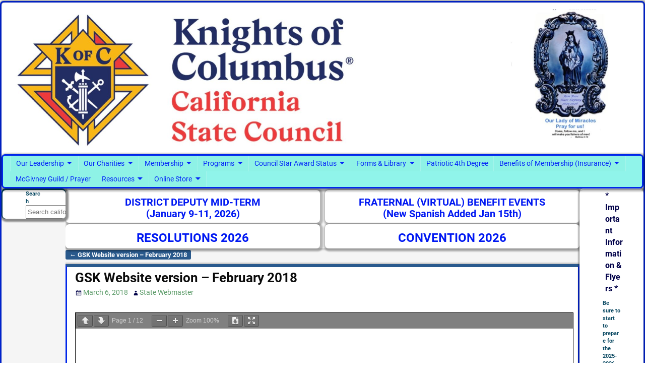

--- FILE ---
content_type: text/html; charset=UTF-8
request_url: https://www.californiaknights.org/gsk-website-version-february-2018/
body_size: 25370
content:
<!DOCTYPE html>
<html dir="ltr" lang="en" prefix="og: https://ogp.me/ns#">
<head>
    <meta charset="UTF-8"/>
    <meta name='viewport' content='width=device-width,initial-scale=1.0' />

    <link rel="profile" href="//gmpg.org/xfn/11"/>
    <link rel="pingback" href=""/>

    <!-- Self-host Google Fonts -->
<link href='https://www.californiaknights.org/wp-content/themes/weaver-xtreme/assets/css/fonts/google/google-fonts.min.css?ver=6.7' rel='stylesheet' type='text/css'>
<link rel="shortcut icon"  href="/wp-content/uploads/2019/06/State-Council-icon.ico" />
<title>GSK Website version – February 2018 | Knights of Columbus - California State Council #kofccalifornia @kofccalifornia</title>

		<!-- All in One SEO 4.9.2 - aioseo.com -->
	<meta name="robots" content="max-image-preview:large" />
	<meta name="author" content="State Webmaster"/>
	<link rel="canonical" href="https://www.californiaknights.org/gsk-website-version-february-2018/" />
	<meta name="generator" content="All in One SEO (AIOSEO) 4.9.2" />
		<meta property="og:locale" content="en_US" />
		<meta property="og:site_name" content="Knights of Columbus - California State Council #kofccalifornia" />
		<meta property="og:type" content="article" />
		<meta property="og:title" content="GSK Website version – February 2018 | Knights of Columbus - California State Council #kofccalifornia @kofccalifornia" />
		<meta property="og:url" content="https://www.californiaknights.org/gsk-website-version-february-2018/" />
		<meta property="fb:admins" content="100064712255409" />
		<meta property="og:image" content="https://www.californiaknights.org/wp-content/uploads/2020/02/Clean-State-Logo.jpg" />
		<meta property="og:image:secure_url" content="https://www.californiaknights.org/wp-content/uploads/2020/02/Clean-State-Logo.jpg" />
		<meta property="og:image:width" content="200" />
		<meta property="og:image:height" content="182" />
		<meta property="article:published_time" content="2018-03-06T18:33:27+00:00" />
		<meta property="article:modified_time" content="2018-03-06T18:33:27+00:00" />
		<meta property="article:publisher" content="https://facebook.com/kofccalifornia" />
		<meta name="twitter:card" content="summary" />
		<meta name="twitter:site" content="@kofccalifornia" />
		<meta name="twitter:title" content="GSK Website version – February 2018 | Knights of Columbus - California State Council #kofccalifornia @kofccalifornia" />
		<meta name="twitter:image" content="https://www.californiaknights.org/wp-content/uploads/2020/02/Clean-State-Logo.jpg" />
		<script type="application/ld+json" class="aioseo-schema">
			{"@context":"https:\/\/schema.org","@graph":[{"@type":"BreadcrumbList","@id":"https:\/\/www.californiaknights.org\/gsk-website-version-february-2018\/#breadcrumblist","itemListElement":[{"@type":"ListItem","@id":"https:\/\/www.californiaknights.org#listItem","position":1,"name":"Home","item":"https:\/\/www.californiaknights.org","nextItem":{"@type":"ListItem","@id":"https:\/\/www.californiaknights.org\/gsk-website-version-february-2018\/#listItem","name":"GSK Website version &#8211; February 2018"}},{"@type":"ListItem","@id":"https:\/\/www.californiaknights.org\/gsk-website-version-february-2018\/#listItem","position":2,"name":"GSK Website version &#8211; February 2018","previousItem":{"@type":"ListItem","@id":"https:\/\/www.californiaknights.org#listItem","name":"Home"}}]},{"@type":"ItemPage","@id":"https:\/\/www.californiaknights.org\/gsk-website-version-february-2018\/#itempage","url":"https:\/\/www.californiaknights.org\/gsk-website-version-february-2018\/","name":"GSK Website version \u2013 February 2018 | Knights of Columbus - California State Council #kofccalifornia @kofccalifornia","inLanguage":"en","isPartOf":{"@id":"https:\/\/www.californiaknights.org\/#website"},"breadcrumb":{"@id":"https:\/\/www.californiaknights.org\/gsk-website-version-february-2018\/#breadcrumblist"},"author":{"@id":"https:\/\/www.californiaknights.org\/author\/skthomasquintana\/#author"},"creator":{"@id":"https:\/\/www.californiaknights.org\/author\/skthomasquintana\/#author"},"datePublished":"2018-03-06T11:33:27-08:00","dateModified":"2018-03-06T11:33:27-08:00"},{"@type":"Organization","@id":"https:\/\/www.californiaknights.org\/#organization","name":"Knights of Columbus - California State Council #kofccalifornia @kofccalifornia","description":"Instituted May 12th, 1903","url":"https:\/\/www.californiaknights.org\/","logo":{"@type":"ImageObject","url":"https:\/\/www.californiaknights.org\/wp-content\/uploads\/2020\/02\/Clean-State-Logo.jpg","@id":"https:\/\/www.californiaknights.org\/gsk-website-version-february-2018\/#organizationLogo","width":200,"height":182},"image":{"@id":"https:\/\/www.californiaknights.org\/gsk-website-version-february-2018\/#organizationLogo"},"sameAs":["https:\/\/instagram.com\/kofccalifornia","https:\/\/youtube.com\/kofccalifornia"]},{"@type":"Person","@id":"https:\/\/www.californiaknights.org\/author\/skthomasquintana\/#author","url":"https:\/\/www.californiaknights.org\/author\/skthomasquintana\/","name":"State Webmaster","image":{"@type":"ImageObject","@id":"https:\/\/www.californiaknights.org\/gsk-website-version-february-2018\/#authorImage","url":"https:\/\/secure.gravatar.com\/avatar\/d174c8240bfcf650ef3661158687df54e68e6dc64363a8342d4bc6596b7234b4?s=96&d=mm&r=g","width":96,"height":96,"caption":"State Webmaster"},"sameAs":["https:\/\/www.instagram.com\/kofccalifornia\/"]},{"@type":"WebSite","@id":"https:\/\/www.californiaknights.org\/#website","url":"https:\/\/www.californiaknights.org\/","name":"Knights of Columbus - California State Council #kofccalifornia @kofccalifornia","description":"Instituted May 12th, 1903","inLanguage":"en","publisher":{"@id":"https:\/\/www.californiaknights.org\/#organization"}}]}
		</script>
		<!-- All in One SEO -->

<link rel='dns-prefetch' href='//fonts.googleapis.com' />
<link rel="alternate" type="application/rss+xml" title="Knights of Columbus - California State Council #kofccalifornia @kofccalifornia &raquo; Feed" href="https://www.californiaknights.org/feed/" />
<link rel="alternate" type="application/rss+xml" title="Knights of Columbus - California State Council #kofccalifornia @kofccalifornia &raquo; Comments Feed" href="https://www.californiaknights.org/comments/feed/" />
<link rel="alternate" title="oEmbed (JSON)" type="application/json+oembed" href="https://www.californiaknights.org/wp-json/oembed/1.0/embed?url=https%3A%2F%2Fwww.californiaknights.org%2Fgsk-website-version-february-2018%2F" />
<link rel="alternate" title="oEmbed (XML)" type="text/xml+oembed" href="https://www.californiaknights.org/wp-json/oembed/1.0/embed?url=https%3A%2F%2Fwww.californiaknights.org%2Fgsk-website-version-february-2018%2F&#038;format=xml" />
<style id='wp-img-auto-sizes-contain-inline-css' type='text/css'>
img:is([sizes=auto i],[sizes^="auto," i]){contain-intrinsic-size:3000px 1500px}
/*# sourceURL=wp-img-auto-sizes-contain-inline-css */
</style>
<style id='wp-emoji-styles-inline-css' type='text/css'>

	img.wp-smiley, img.emoji {
		display: inline !important;
		border: none !important;
		box-shadow: none !important;
		height: 1em !important;
		width: 1em !important;
		margin: 0 0.07em !important;
		vertical-align: -0.1em !important;
		background: none !important;
		padding: 0 !important;
	}
/*# sourceURL=wp-emoji-styles-inline-css */
</style>
<style id='wp-block-library-inline-css' type='text/css'>
:root{
  --wp-block-synced-color:#7a00df;
  --wp-block-synced-color--rgb:122, 0, 223;
  --wp-bound-block-color:var(--wp-block-synced-color);
  --wp-editor-canvas-background:#ddd;
  --wp-admin-theme-color:#007cba;
  --wp-admin-theme-color--rgb:0, 124, 186;
  --wp-admin-theme-color-darker-10:#006ba1;
  --wp-admin-theme-color-darker-10--rgb:0, 107, 160.5;
  --wp-admin-theme-color-darker-20:#005a87;
  --wp-admin-theme-color-darker-20--rgb:0, 90, 135;
  --wp-admin-border-width-focus:2px;
}
@media (min-resolution:192dpi){
  :root{
    --wp-admin-border-width-focus:1.5px;
  }
}
.wp-element-button{
  cursor:pointer;
}

:root .has-very-light-gray-background-color{
  background-color:#eee;
}
:root .has-very-dark-gray-background-color{
  background-color:#313131;
}
:root .has-very-light-gray-color{
  color:#eee;
}
:root .has-very-dark-gray-color{
  color:#313131;
}
:root .has-vivid-green-cyan-to-vivid-cyan-blue-gradient-background{
  background:linear-gradient(135deg, #00d084, #0693e3);
}
:root .has-purple-crush-gradient-background{
  background:linear-gradient(135deg, #34e2e4, #4721fb 50%, #ab1dfe);
}
:root .has-hazy-dawn-gradient-background{
  background:linear-gradient(135deg, #faaca8, #dad0ec);
}
:root .has-subdued-olive-gradient-background{
  background:linear-gradient(135deg, #fafae1, #67a671);
}
:root .has-atomic-cream-gradient-background{
  background:linear-gradient(135deg, #fdd79a, #004a59);
}
:root .has-nightshade-gradient-background{
  background:linear-gradient(135deg, #330968, #31cdcf);
}
:root .has-midnight-gradient-background{
  background:linear-gradient(135deg, #020381, #2874fc);
}
:root{
  --wp--preset--font-size--normal:16px;
  --wp--preset--font-size--huge:42px;
}

.has-regular-font-size{
  font-size:1em;
}

.has-larger-font-size{
  font-size:2.625em;
}

.has-normal-font-size{
  font-size:var(--wp--preset--font-size--normal);
}

.has-huge-font-size{
  font-size:var(--wp--preset--font-size--huge);
}

.has-text-align-center{
  text-align:center;
}

.has-text-align-left{
  text-align:left;
}

.has-text-align-right{
  text-align:right;
}

.has-fit-text{
  white-space:nowrap !important;
}

#end-resizable-editor-section{
  display:none;
}

.aligncenter{
  clear:both;
}

.items-justified-left{
  justify-content:flex-start;
}

.items-justified-center{
  justify-content:center;
}

.items-justified-right{
  justify-content:flex-end;
}

.items-justified-space-between{
  justify-content:space-between;
}

.screen-reader-text{
  border:0;
  clip-path:inset(50%);
  height:1px;
  margin:-1px;
  overflow:hidden;
  padding:0;
  position:absolute;
  width:1px;
  word-wrap:normal !important;
}

.screen-reader-text:focus{
  background-color:#ddd;
  clip-path:none;
  color:#444;
  display:block;
  font-size:1em;
  height:auto;
  left:5px;
  line-height:normal;
  padding:15px 23px 14px;
  text-decoration:none;
  top:5px;
  width:auto;
  z-index:100000;
}
html :where(.has-border-color){
  border-style:solid;
}

html :where([style*=border-top-color]){
  border-top-style:solid;
}

html :where([style*=border-right-color]){
  border-right-style:solid;
}

html :where([style*=border-bottom-color]){
  border-bottom-style:solid;
}

html :where([style*=border-left-color]){
  border-left-style:solid;
}

html :where([style*=border-width]){
  border-style:solid;
}

html :where([style*=border-top-width]){
  border-top-style:solid;
}

html :where([style*=border-right-width]){
  border-right-style:solid;
}

html :where([style*=border-bottom-width]){
  border-bottom-style:solid;
}

html :where([style*=border-left-width]){
  border-left-style:solid;
}
html :where(img[class*=wp-image-]){
  height:auto;
  max-width:100%;
}
:where(figure){
  margin:0 0 1em;
}

html :where(.is-position-sticky){
  --wp-admin--admin-bar--position-offset:var(--wp-admin--admin-bar--height, 0px);
}

@media screen and (max-width:600px){
  html :where(.is-position-sticky){
    --wp-admin--admin-bar--position-offset:0px;
  }
}

/*# sourceURL=wp-block-library-inline-css */
</style><style id='wp-block-heading-inline-css' type='text/css'>
h1:where(.wp-block-heading).has-background,h2:where(.wp-block-heading).has-background,h3:where(.wp-block-heading).has-background,h4:where(.wp-block-heading).has-background,h5:where(.wp-block-heading).has-background,h6:where(.wp-block-heading).has-background{
  padding:1.25em 2.375em;
}
h1.has-text-align-left[style*=writing-mode]:where([style*=vertical-lr]),h1.has-text-align-right[style*=writing-mode]:where([style*=vertical-rl]),h2.has-text-align-left[style*=writing-mode]:where([style*=vertical-lr]),h2.has-text-align-right[style*=writing-mode]:where([style*=vertical-rl]),h3.has-text-align-left[style*=writing-mode]:where([style*=vertical-lr]),h3.has-text-align-right[style*=writing-mode]:where([style*=vertical-rl]),h4.has-text-align-left[style*=writing-mode]:where([style*=vertical-lr]),h4.has-text-align-right[style*=writing-mode]:where([style*=vertical-rl]),h5.has-text-align-left[style*=writing-mode]:where([style*=vertical-lr]),h5.has-text-align-right[style*=writing-mode]:where([style*=vertical-rl]),h6.has-text-align-left[style*=writing-mode]:where([style*=vertical-lr]),h6.has-text-align-right[style*=writing-mode]:where([style*=vertical-rl]){
  rotate:180deg;
}
/*# sourceURL=https://www.californiaknights.org/wp-includes/blocks/heading/style.css */
</style>
<style id='wp-block-image-inline-css' type='text/css'>
.wp-block-image>a,.wp-block-image>figure>a{
  display:inline-block;
}
.wp-block-image img{
  box-sizing:border-box;
  height:auto;
  max-width:100%;
  vertical-align:bottom;
}
@media not (prefers-reduced-motion){
  .wp-block-image img.hide{
    visibility:hidden;
  }
  .wp-block-image img.show{
    animation:show-content-image .4s;
  }
}
.wp-block-image[style*=border-radius] img,.wp-block-image[style*=border-radius]>a{
  border-radius:inherit;
}
.wp-block-image.has-custom-border img{
  box-sizing:border-box;
}
.wp-block-image.aligncenter{
  text-align:center;
}
.wp-block-image.alignfull>a,.wp-block-image.alignwide>a{
  width:100%;
}
.wp-block-image.alignfull img,.wp-block-image.alignwide img{
  height:auto;
  width:100%;
}
.wp-block-image .aligncenter,.wp-block-image .alignleft,.wp-block-image .alignright,.wp-block-image.aligncenter,.wp-block-image.alignleft,.wp-block-image.alignright{
  display:table;
}
.wp-block-image .aligncenter>figcaption,.wp-block-image .alignleft>figcaption,.wp-block-image .alignright>figcaption,.wp-block-image.aligncenter>figcaption,.wp-block-image.alignleft>figcaption,.wp-block-image.alignright>figcaption{
  caption-side:bottom;
  display:table-caption;
}
.wp-block-image .alignleft{
  float:left;
  margin:.5em 1em .5em 0;
}
.wp-block-image .alignright{
  float:right;
  margin:.5em 0 .5em 1em;
}
.wp-block-image .aligncenter{
  margin-left:auto;
  margin-right:auto;
}
.wp-block-image :where(figcaption){
  margin-bottom:1em;
  margin-top:.5em;
}
.wp-block-image.is-style-circle-mask img{
  border-radius:9999px;
}
@supports ((-webkit-mask-image:none) or (mask-image:none)) or (-webkit-mask-image:none){
  .wp-block-image.is-style-circle-mask img{
    border-radius:0;
    -webkit-mask-image:url('data:image/svg+xml;utf8,<svg viewBox="0 0 100 100" xmlns="http://www.w3.org/2000/svg"><circle cx="50" cy="50" r="50"/></svg>');
            mask-image:url('data:image/svg+xml;utf8,<svg viewBox="0 0 100 100" xmlns="http://www.w3.org/2000/svg"><circle cx="50" cy="50" r="50"/></svg>');
    mask-mode:alpha;
    -webkit-mask-position:center;
            mask-position:center;
    -webkit-mask-repeat:no-repeat;
            mask-repeat:no-repeat;
    -webkit-mask-size:contain;
            mask-size:contain;
  }
}

:root :where(.wp-block-image.is-style-rounded img,.wp-block-image .is-style-rounded img){
  border-radius:9999px;
}

.wp-block-image figure{
  margin:0;
}

.wp-lightbox-container{
  display:flex;
  flex-direction:column;
  position:relative;
}
.wp-lightbox-container img{
  cursor:zoom-in;
}
.wp-lightbox-container img:hover+button{
  opacity:1;
}
.wp-lightbox-container button{
  align-items:center;
  backdrop-filter:blur(16px) saturate(180%);
  background-color:#5a5a5a40;
  border:none;
  border-radius:4px;
  cursor:zoom-in;
  display:flex;
  height:20px;
  justify-content:center;
  opacity:0;
  padding:0;
  position:absolute;
  right:16px;
  text-align:center;
  top:16px;
  width:20px;
  z-index:100;
}
@media not (prefers-reduced-motion){
  .wp-lightbox-container button{
    transition:opacity .2s ease;
  }
}
.wp-lightbox-container button:focus-visible{
  outline:3px auto #5a5a5a40;
  outline:3px auto -webkit-focus-ring-color;
  outline-offset:3px;
}
.wp-lightbox-container button:hover{
  cursor:pointer;
  opacity:1;
}
.wp-lightbox-container button:focus{
  opacity:1;
}
.wp-lightbox-container button:focus,.wp-lightbox-container button:hover,.wp-lightbox-container button:not(:hover):not(:active):not(.has-background){
  background-color:#5a5a5a40;
  border:none;
}

.wp-lightbox-overlay{
  box-sizing:border-box;
  cursor:zoom-out;
  height:100vh;
  left:0;
  overflow:hidden;
  position:fixed;
  top:0;
  visibility:hidden;
  width:100%;
  z-index:100000;
}
.wp-lightbox-overlay .close-button{
  align-items:center;
  cursor:pointer;
  display:flex;
  justify-content:center;
  min-height:40px;
  min-width:40px;
  padding:0;
  position:absolute;
  right:calc(env(safe-area-inset-right) + 16px);
  top:calc(env(safe-area-inset-top) + 16px);
  z-index:5000000;
}
.wp-lightbox-overlay .close-button:focus,.wp-lightbox-overlay .close-button:hover,.wp-lightbox-overlay .close-button:not(:hover):not(:active):not(.has-background){
  background:none;
  border:none;
}
.wp-lightbox-overlay .lightbox-image-container{
  height:var(--wp--lightbox-container-height);
  left:50%;
  overflow:hidden;
  position:absolute;
  top:50%;
  transform:translate(-50%, -50%);
  transform-origin:top left;
  width:var(--wp--lightbox-container-width);
  z-index:9999999999;
}
.wp-lightbox-overlay .wp-block-image{
  align-items:center;
  box-sizing:border-box;
  display:flex;
  height:100%;
  justify-content:center;
  margin:0;
  position:relative;
  transform-origin:0 0;
  width:100%;
  z-index:3000000;
}
.wp-lightbox-overlay .wp-block-image img{
  height:var(--wp--lightbox-image-height);
  min-height:var(--wp--lightbox-image-height);
  min-width:var(--wp--lightbox-image-width);
  width:var(--wp--lightbox-image-width);
}
.wp-lightbox-overlay .wp-block-image figcaption{
  display:none;
}
.wp-lightbox-overlay button{
  background:none;
  border:none;
}
.wp-lightbox-overlay .scrim{
  background-color:#fff;
  height:100%;
  opacity:.9;
  position:absolute;
  width:100%;
  z-index:2000000;
}
.wp-lightbox-overlay.active{
  visibility:visible;
}
@media not (prefers-reduced-motion){
  .wp-lightbox-overlay.active{
    animation:turn-on-visibility .25s both;
  }
  .wp-lightbox-overlay.active img{
    animation:turn-on-visibility .35s both;
  }
  .wp-lightbox-overlay.show-closing-animation:not(.active){
    animation:turn-off-visibility .35s both;
  }
  .wp-lightbox-overlay.show-closing-animation:not(.active) img{
    animation:turn-off-visibility .25s both;
  }
  .wp-lightbox-overlay.zoom.active{
    animation:none;
    opacity:1;
    visibility:visible;
  }
  .wp-lightbox-overlay.zoom.active .lightbox-image-container{
    animation:lightbox-zoom-in .4s;
  }
  .wp-lightbox-overlay.zoom.active .lightbox-image-container img{
    animation:none;
  }
  .wp-lightbox-overlay.zoom.active .scrim{
    animation:turn-on-visibility .4s forwards;
  }
  .wp-lightbox-overlay.zoom.show-closing-animation:not(.active){
    animation:none;
  }
  .wp-lightbox-overlay.zoom.show-closing-animation:not(.active) .lightbox-image-container{
    animation:lightbox-zoom-out .4s;
  }
  .wp-lightbox-overlay.zoom.show-closing-animation:not(.active) .lightbox-image-container img{
    animation:none;
  }
  .wp-lightbox-overlay.zoom.show-closing-animation:not(.active) .scrim{
    animation:turn-off-visibility .4s forwards;
  }
}

@keyframes show-content-image{
  0%{
    visibility:hidden;
  }
  99%{
    visibility:hidden;
  }
  to{
    visibility:visible;
  }
}
@keyframes turn-on-visibility{
  0%{
    opacity:0;
  }
  to{
    opacity:1;
  }
}
@keyframes turn-off-visibility{
  0%{
    opacity:1;
    visibility:visible;
  }
  99%{
    opacity:0;
    visibility:visible;
  }
  to{
    opacity:0;
    visibility:hidden;
  }
}
@keyframes lightbox-zoom-in{
  0%{
    transform:translate(calc((-100vw + var(--wp--lightbox-scrollbar-width))/2 + var(--wp--lightbox-initial-left-position)), calc(-50vh + var(--wp--lightbox-initial-top-position))) scale(var(--wp--lightbox-scale));
  }
  to{
    transform:translate(-50%, -50%) scale(1);
  }
}
@keyframes lightbox-zoom-out{
  0%{
    transform:translate(-50%, -50%) scale(1);
    visibility:visible;
  }
  99%{
    visibility:visible;
  }
  to{
    transform:translate(calc((-100vw + var(--wp--lightbox-scrollbar-width))/2 + var(--wp--lightbox-initial-left-position)), calc(-50vh + var(--wp--lightbox-initial-top-position))) scale(var(--wp--lightbox-scale));
    visibility:hidden;
  }
}
/*# sourceURL=https://www.californiaknights.org/wp-includes/blocks/image/style.css */
</style>
<style id='wp-block-image-theme-inline-css' type='text/css'>
:root :where(.wp-block-image figcaption){
  color:#555;
  font-size:13px;
  text-align:center;
}
.is-dark-theme :root :where(.wp-block-image figcaption){
  color:#ffffffa6;
}

.wp-block-image{
  margin:0 0 1em;
}
/*# sourceURL=https://www.californiaknights.org/wp-includes/blocks/image/theme.css */
</style>
<style id='wp-block-search-inline-css' type='text/css'>
.wp-block-search__button{
  margin-left:10px;
  word-break:normal;
}
.wp-block-search__button.has-icon{
  line-height:0;
}
.wp-block-search__button svg{
  height:1.25em;
  min-height:24px;
  min-width:24px;
  width:1.25em;
  fill:currentColor;
  vertical-align:text-bottom;
}

:where(.wp-block-search__button){
  border:1px solid #ccc;
  padding:6px 10px;
}

.wp-block-search__inside-wrapper{
  display:flex;
  flex:auto;
  flex-wrap:nowrap;
  max-width:100%;
}

.wp-block-search__label{
  width:100%;
}

.wp-block-search.wp-block-search__button-only .wp-block-search__button{
  box-sizing:border-box;
  display:flex;
  flex-shrink:0;
  justify-content:center;
  margin-left:0;
  max-width:100%;
}
.wp-block-search.wp-block-search__button-only .wp-block-search__inside-wrapper{
  min-width:0 !important;
  transition-property:width;
}
.wp-block-search.wp-block-search__button-only .wp-block-search__input{
  flex-basis:100%;
  transition-duration:.3s;
}
.wp-block-search.wp-block-search__button-only.wp-block-search__searchfield-hidden,.wp-block-search.wp-block-search__button-only.wp-block-search__searchfield-hidden .wp-block-search__inside-wrapper{
  overflow:hidden;
}
.wp-block-search.wp-block-search__button-only.wp-block-search__searchfield-hidden .wp-block-search__input{
  border-left-width:0 !important;
  border-right-width:0 !important;
  flex-basis:0;
  flex-grow:0;
  margin:0;
  min-width:0 !important;
  padding-left:0 !important;
  padding-right:0 !important;
  width:0 !important;
}

:where(.wp-block-search__input){
  appearance:none;
  border:1px solid #949494;
  flex-grow:1;
  font-family:inherit;
  font-size:inherit;
  font-style:inherit;
  font-weight:inherit;
  letter-spacing:inherit;
  line-height:inherit;
  margin-left:0;
  margin-right:0;
  min-width:3rem;
  padding:8px;
  text-decoration:unset !important;
  text-transform:inherit;
}

:where(.wp-block-search__button-inside .wp-block-search__inside-wrapper){
  background-color:#fff;
  border:1px solid #949494;
  box-sizing:border-box;
  padding:4px;
}
:where(.wp-block-search__button-inside .wp-block-search__inside-wrapper) .wp-block-search__input{
  border:none;
  border-radius:0;
  padding:0 4px;
}
:where(.wp-block-search__button-inside .wp-block-search__inside-wrapper) .wp-block-search__input:focus{
  outline:none;
}
:where(.wp-block-search__button-inside .wp-block-search__inside-wrapper) :where(.wp-block-search__button){
  padding:4px 8px;
}

.wp-block-search.aligncenter .wp-block-search__inside-wrapper{
  margin:auto;
}

.wp-block[data-align=right] .wp-block-search.wp-block-search__button-only .wp-block-search__inside-wrapper{
  float:right;
}
/*# sourceURL=https://www.californiaknights.org/wp-includes/blocks/search/style.css */
</style>
<style id='wp-block-search-theme-inline-css' type='text/css'>
.wp-block-search .wp-block-search__label{
  font-weight:700;
}

.wp-block-search__button{
  border:1px solid #ccc;
  padding:.375em .625em;
}
/*# sourceURL=https://www.californiaknights.org/wp-includes/blocks/search/theme.css */
</style>
<style id='wp-block-group-inline-css' type='text/css'>
.wp-block-group{
  box-sizing:border-box;
}

:where(.wp-block-group.wp-block-group-is-layout-constrained){
  position:relative;
}
/*# sourceURL=https://www.californiaknights.org/wp-includes/blocks/group/style.css */
</style>
<style id='wp-block-group-theme-inline-css' type='text/css'>
:where(.wp-block-group.has-background){
  padding:1.25em 2.375em;
}
/*# sourceURL=https://www.californiaknights.org/wp-includes/blocks/group/theme.css */
</style>
<style id='wp-block-paragraph-inline-css' type='text/css'>
.is-small-text{
  font-size:.875em;
}

.is-regular-text{
  font-size:1em;
}

.is-large-text{
  font-size:2.25em;
}

.is-larger-text{
  font-size:3em;
}

.has-drop-cap:not(:focus):first-letter{
  float:left;
  font-size:8.4em;
  font-style:normal;
  font-weight:100;
  line-height:.68;
  margin:.05em .1em 0 0;
  text-transform:uppercase;
}

body.rtl .has-drop-cap:not(:focus):first-letter{
  float:none;
  margin-left:.1em;
}

p.has-drop-cap.has-background{
  overflow:hidden;
}

:root :where(p.has-background){
  padding:1.25em 2.375em;
}

:where(p.has-text-color:not(.has-link-color)) a{
  color:inherit;
}

p.has-text-align-left[style*="writing-mode:vertical-lr"],p.has-text-align-right[style*="writing-mode:vertical-rl"]{
  rotate:180deg;
}
/*# sourceURL=https://www.californiaknights.org/wp-includes/blocks/paragraph/style.css */
</style>
<style id='global-styles-inline-css' type='text/css'>
:root{--wp--preset--aspect-ratio--square: 1;--wp--preset--aspect-ratio--4-3: 4/3;--wp--preset--aspect-ratio--3-4: 3/4;--wp--preset--aspect-ratio--3-2: 3/2;--wp--preset--aspect-ratio--2-3: 2/3;--wp--preset--aspect-ratio--16-9: 16/9;--wp--preset--aspect-ratio--9-16: 9/16;--wp--preset--color--black: #000000;--wp--preset--color--cyan-bluish-gray: #abb8c3;--wp--preset--color--white: #ffffff;--wp--preset--color--pale-pink: #f78da7;--wp--preset--color--vivid-red: #cf2e2e;--wp--preset--color--luminous-vivid-orange: #ff6900;--wp--preset--color--luminous-vivid-amber: #fcb900;--wp--preset--color--light-green-cyan: #7bdcb5;--wp--preset--color--vivid-green-cyan: #00d084;--wp--preset--color--pale-cyan-blue: #8ed1fc;--wp--preset--color--vivid-cyan-blue: #0693e3;--wp--preset--color--vivid-purple: #9b51e0;--wp--preset--gradient--vivid-cyan-blue-to-vivid-purple: linear-gradient(135deg,rgb(6,147,227) 0%,rgb(155,81,224) 100%);--wp--preset--gradient--light-green-cyan-to-vivid-green-cyan: linear-gradient(135deg,rgb(122,220,180) 0%,rgb(0,208,130) 100%);--wp--preset--gradient--luminous-vivid-amber-to-luminous-vivid-orange: linear-gradient(135deg,rgb(252,185,0) 0%,rgb(255,105,0) 100%);--wp--preset--gradient--luminous-vivid-orange-to-vivid-red: linear-gradient(135deg,rgb(255,105,0) 0%,rgb(207,46,46) 100%);--wp--preset--gradient--very-light-gray-to-cyan-bluish-gray: linear-gradient(135deg,rgb(238,238,238) 0%,rgb(169,184,195) 100%);--wp--preset--gradient--cool-to-warm-spectrum: linear-gradient(135deg,rgb(74,234,220) 0%,rgb(151,120,209) 20%,rgb(207,42,186) 40%,rgb(238,44,130) 60%,rgb(251,105,98) 80%,rgb(254,248,76) 100%);--wp--preset--gradient--blush-light-purple: linear-gradient(135deg,rgb(255,206,236) 0%,rgb(152,150,240) 100%);--wp--preset--gradient--blush-bordeaux: linear-gradient(135deg,rgb(254,205,165) 0%,rgb(254,45,45) 50%,rgb(107,0,62) 100%);--wp--preset--gradient--luminous-dusk: linear-gradient(135deg,rgb(255,203,112) 0%,rgb(199,81,192) 50%,rgb(65,88,208) 100%);--wp--preset--gradient--pale-ocean: linear-gradient(135deg,rgb(255,245,203) 0%,rgb(182,227,212) 50%,rgb(51,167,181) 100%);--wp--preset--gradient--electric-grass: linear-gradient(135deg,rgb(202,248,128) 0%,rgb(113,206,126) 100%);--wp--preset--gradient--midnight: linear-gradient(135deg,rgb(2,3,129) 0%,rgb(40,116,252) 100%);--wp--preset--font-size--small: 13px;--wp--preset--font-size--medium: 20px;--wp--preset--font-size--large: 36px;--wp--preset--font-size--x-large: 42px;--wp--preset--spacing--20: 0.44rem;--wp--preset--spacing--30: 0.67rem;--wp--preset--spacing--40: 1rem;--wp--preset--spacing--50: 1.5rem;--wp--preset--spacing--60: 2.25rem;--wp--preset--spacing--70: 3.38rem;--wp--preset--spacing--80: 5.06rem;--wp--preset--shadow--natural: 6px 6px 9px rgba(0, 0, 0, 0.2);--wp--preset--shadow--deep: 12px 12px 50px rgba(0, 0, 0, 0.4);--wp--preset--shadow--sharp: 6px 6px 0px rgba(0, 0, 0, 0.2);--wp--preset--shadow--outlined: 6px 6px 0px -3px rgb(255, 255, 255), 6px 6px rgb(0, 0, 0);--wp--preset--shadow--crisp: 6px 6px 0px rgb(0, 0, 0);}:where(.is-layout-flex){gap: 0.5em;}:where(.is-layout-grid){gap: 0.5em;}body .is-layout-flex{display: flex;}.is-layout-flex{flex-wrap: wrap;align-items: center;}.is-layout-flex > :is(*, div){margin: 0;}body .is-layout-grid{display: grid;}.is-layout-grid > :is(*, div){margin: 0;}:where(.wp-block-columns.is-layout-flex){gap: 2em;}:where(.wp-block-columns.is-layout-grid){gap: 2em;}:where(.wp-block-post-template.is-layout-flex){gap: 1.25em;}:where(.wp-block-post-template.is-layout-grid){gap: 1.25em;}.has-black-color{color: var(--wp--preset--color--black) !important;}.has-cyan-bluish-gray-color{color: var(--wp--preset--color--cyan-bluish-gray) !important;}.has-white-color{color: var(--wp--preset--color--white) !important;}.has-pale-pink-color{color: var(--wp--preset--color--pale-pink) !important;}.has-vivid-red-color{color: var(--wp--preset--color--vivid-red) !important;}.has-luminous-vivid-orange-color{color: var(--wp--preset--color--luminous-vivid-orange) !important;}.has-luminous-vivid-amber-color{color: var(--wp--preset--color--luminous-vivid-amber) !important;}.has-light-green-cyan-color{color: var(--wp--preset--color--light-green-cyan) !important;}.has-vivid-green-cyan-color{color: var(--wp--preset--color--vivid-green-cyan) !important;}.has-pale-cyan-blue-color{color: var(--wp--preset--color--pale-cyan-blue) !important;}.has-vivid-cyan-blue-color{color: var(--wp--preset--color--vivid-cyan-blue) !important;}.has-vivid-purple-color{color: var(--wp--preset--color--vivid-purple) !important;}.has-black-background-color{background-color: var(--wp--preset--color--black) !important;}.has-cyan-bluish-gray-background-color{background-color: var(--wp--preset--color--cyan-bluish-gray) !important;}.has-white-background-color{background-color: var(--wp--preset--color--white) !important;}.has-pale-pink-background-color{background-color: var(--wp--preset--color--pale-pink) !important;}.has-vivid-red-background-color{background-color: var(--wp--preset--color--vivid-red) !important;}.has-luminous-vivid-orange-background-color{background-color: var(--wp--preset--color--luminous-vivid-orange) !important;}.has-luminous-vivid-amber-background-color{background-color: var(--wp--preset--color--luminous-vivid-amber) !important;}.has-light-green-cyan-background-color{background-color: var(--wp--preset--color--light-green-cyan) !important;}.has-vivid-green-cyan-background-color{background-color: var(--wp--preset--color--vivid-green-cyan) !important;}.has-pale-cyan-blue-background-color{background-color: var(--wp--preset--color--pale-cyan-blue) !important;}.has-vivid-cyan-blue-background-color{background-color: var(--wp--preset--color--vivid-cyan-blue) !important;}.has-vivid-purple-background-color{background-color: var(--wp--preset--color--vivid-purple) !important;}.has-black-border-color{border-color: var(--wp--preset--color--black) !important;}.has-cyan-bluish-gray-border-color{border-color: var(--wp--preset--color--cyan-bluish-gray) !important;}.has-white-border-color{border-color: var(--wp--preset--color--white) !important;}.has-pale-pink-border-color{border-color: var(--wp--preset--color--pale-pink) !important;}.has-vivid-red-border-color{border-color: var(--wp--preset--color--vivid-red) !important;}.has-luminous-vivid-orange-border-color{border-color: var(--wp--preset--color--luminous-vivid-orange) !important;}.has-luminous-vivid-amber-border-color{border-color: var(--wp--preset--color--luminous-vivid-amber) !important;}.has-light-green-cyan-border-color{border-color: var(--wp--preset--color--light-green-cyan) !important;}.has-vivid-green-cyan-border-color{border-color: var(--wp--preset--color--vivid-green-cyan) !important;}.has-pale-cyan-blue-border-color{border-color: var(--wp--preset--color--pale-cyan-blue) !important;}.has-vivid-cyan-blue-border-color{border-color: var(--wp--preset--color--vivid-cyan-blue) !important;}.has-vivid-purple-border-color{border-color: var(--wp--preset--color--vivid-purple) !important;}.has-vivid-cyan-blue-to-vivid-purple-gradient-background{background: var(--wp--preset--gradient--vivid-cyan-blue-to-vivid-purple) !important;}.has-light-green-cyan-to-vivid-green-cyan-gradient-background{background: var(--wp--preset--gradient--light-green-cyan-to-vivid-green-cyan) !important;}.has-luminous-vivid-amber-to-luminous-vivid-orange-gradient-background{background: var(--wp--preset--gradient--luminous-vivid-amber-to-luminous-vivid-orange) !important;}.has-luminous-vivid-orange-to-vivid-red-gradient-background{background: var(--wp--preset--gradient--luminous-vivid-orange-to-vivid-red) !important;}.has-very-light-gray-to-cyan-bluish-gray-gradient-background{background: var(--wp--preset--gradient--very-light-gray-to-cyan-bluish-gray) !important;}.has-cool-to-warm-spectrum-gradient-background{background: var(--wp--preset--gradient--cool-to-warm-spectrum) !important;}.has-blush-light-purple-gradient-background{background: var(--wp--preset--gradient--blush-light-purple) !important;}.has-blush-bordeaux-gradient-background{background: var(--wp--preset--gradient--blush-bordeaux) !important;}.has-luminous-dusk-gradient-background{background: var(--wp--preset--gradient--luminous-dusk) !important;}.has-pale-ocean-gradient-background{background: var(--wp--preset--gradient--pale-ocean) !important;}.has-electric-grass-gradient-background{background: var(--wp--preset--gradient--electric-grass) !important;}.has-midnight-gradient-background{background: var(--wp--preset--gradient--midnight) !important;}.has-small-font-size{font-size: var(--wp--preset--font-size--small) !important;}.has-medium-font-size{font-size: var(--wp--preset--font-size--medium) !important;}.has-large-font-size{font-size: var(--wp--preset--font-size--large) !important;}.has-x-large-font-size{font-size: var(--wp--preset--font-size--x-large) !important;}
/*# sourceURL=global-styles-inline-css */
</style>
<style id='core-block-supports-inline-css' type='text/css'>
/**
 * Core styles: block-supports
 */

/*# sourceURL=core-block-supports-inline-css */
</style>

<style id='classic-theme-styles-inline-css' type='text/css'>
/**
 * These rules are needed for backwards compatibility.
 * They should match the button element rules in the base theme.json file.
 */
.wp-block-button__link {
	color: #ffffff;
	background-color: #32373c;
	border-radius: 9999px; /* 100% causes an oval, but any explicit but really high value retains the pill shape. */

	/* This needs a low specificity so it won't override the rules from the button element if defined in theme.json. */
	box-shadow: none;
	text-decoration: none;

	/* The extra 2px are added to size solids the same as the outline versions.*/
	padding: calc(0.667em + 2px) calc(1.333em + 2px);

	font-size: 1.125em;
}

.wp-block-file__button {
	background: #32373c;
	color: #ffffff;
	text-decoration: none;
}

/*# sourceURL=/wp-includes/css/classic-themes.css */
</style>
<link rel='stylesheet' id='plyr-css-css' href='https://www.californiaknights.org/wp-content/plugins/easy-video-player/lib/plyr.css?ver=2cc23217dfd8448833cc5fc13d4c6cb1' type='text/css' media='all' />
<link rel='stylesheet' id='coffeeslideshow-css' href='https://www.californiaknights.org/wp-content/plugins/seo-optimized-slideshow/assets/css/public.css?ver=3.0.8' type='text/css' media='all' />
<link rel='stylesheet' id='jquery-ui-css' href='https://www.californiaknights.org/wp-content/plugins/wp-easycart/design/theme/base-responsive-v3/smoothness-jquery-ui.min.css?ver=2cc23217dfd8448833cc5fc13d4c6cb1' type='text/css' media='all' />
<link rel='stylesheet' id='wpeasycart_css-css' href='https://www.californiaknights.org/wp-content/plugins/wp-easycart/design/theme/base-responsive-v3/ec-store.css?ver=5_8_12' type='text/css' media='all' />
<link rel='stylesheet' id='wpeasycart_gfont-css' href='https://fonts.googleapis.com/css?family=Lato%7CMonda%7COpen+Sans%7CDroid+Serif&#038;ver=6.9' type='text/css' media='all' />
<link rel='stylesheet' id='wpeasycart_owl_carousel_css-css' href='https://www.californiaknights.org/wp-content/plugins/wp-easycart/design/theme/base-responsive-v3/owl.carousel.css?ver=2cc23217dfd8448833cc5fc13d4c6cb1' type='text/css' media='all' />
<link rel='stylesheet' id='dashicons-css' href='https://www.californiaknights.org/wp-includes/css/dashicons.css?ver=2cc23217dfd8448833cc5fc13d4c6cb1' type='text/css' media='all' />
<link rel='stylesheet' id='atw-posts-style-sheet-css' href='https://www.californiaknights.org/wp-content/plugins/show-posts/atw-posts-style.min.css?ver=1.8.1' type='text/css' media='all' />
<link rel='stylesheet' id='tablepress-default-css' href='https://www.californiaknights.org/wp-content/plugins/tablepress/css/build/default.css?ver=3.2.6' type='text/css' media='all' />
<link rel='stylesheet' id='weaverx-font-sheet-css' href='https://www.californiaknights.org/wp-content/themes/weaver-xtreme/assets/css/fonts.min.css?ver=6.7' type='text/css' media='all' />
<link rel='stylesheet' id='weaverx-style-sheet-css' href='https://www.californiaknights.org/wp-content/themes/weaver-xtreme/assets/css/style-weaverx.min.css?ver=6.7' type='text/css' media='all' />
<style id='weaverx-style-sheet-inline-css' type='text/css'>
#wrapper{max-width:2000px}@media (min-width:1188px){.weaverx-sb-one-column .alignwide,#header .alignwide,#header.alignwide,#colophon.alignwide,#colophon .alignwide,#container .alignwide,#container.alignwide,#wrapper .alignwide,#wrapper.alignwide,#infobar .alignwide,.alignwide{margin-left:inherit;margin-right:inherit;max-width:none;width:100%}}@media (max-width:1187px){.alignwide{margin-left:inherit;margin-right:inherit;max-width:none;width:100%}}@media (min-width:2160px){.weaverx-sb-one-column .alignwide,#header .alignwide,#header.alignwide,#colophon.alignwide,#colophon .alignwide,#container .alignwide,#container.alignwide,#wrapper .alignwide,#wrapper.alignwide,#infobar .alignwide,.alignwide{margin-left:calc(50% - 46vw);margin-right:calc(50% - 46vw);max-width:10000px;width:92vw}}@media (max-width:2159px){.alignwide{margin-left:0 !important;margin-right:0 !important;max-width:100% !important;width:100% !important}}a,.wrapper a{color:#5B9B68}a:hover,.wrapper a:hover{color:#1800F4}.wrapper .widget a{color:#0018F2}.wrapper .widget a:hover{color:#5C5C5C}.wrapper .widget a:hover{text-decoration:underline}.wrapper .widget a{font-weight:bold}.colophon a{color:#000000}.colophon a:hover{color:#00608C}.colophon a{font-weight:bold}.border{border:3px solid #0027EA}.border-bottom{border-bottom:3px solid #0027EA}@media ( min-width:768px){.menu-primary ul ul,.menu-primary ul.mega-menu li{border:3px solid #0027EA}.menu-primary ul ul.mega-menu{border:none}}@media ( min-width:768px){.menu-secondary ul ul,.menu-secondary ul.mega-menu li{border:3px solid #0027EA}.menu-secondary ul ul.mega-menu{border:none}}.rounded,.rounded-all,.rounded-custom{border-radius:7px !important}.rounded-top{border-top-left-radius:7px;border-top-right-radius:7px}.rounded-bottom{border-bottom-left-radius:7px;border-bottom-right-radius:7px}.rounded-left{border-top-left-radius:7px;border-bottom-left-radius:7px}.rounded-right{border-top-right-radius:7px;border-bottom-right-radius:7px}#site-title,.site-title{max-width:10.00000%}#site-tagline,.site-title{max-width:100.00000%}#site-title,.site-title{margin-left:.00000% !important;margin-top:.00000% !important}#site-tagline{margin-left:-20.00000% !important;margin-top:.00000% !important}#branding #header-image img{margin-left:auto;margin-right:auto}/* align-center*/#header.header-as-bg-parallax,#header.header-as-bg-responsive,#header.header-as-bg{background-position-x:center}#branding #header-image img{width:auto}#branding #header-image img{max-width:71.00000%}#footer-html{text-align:center}.weaverx-theme-menu .current_page_item >a,.weaverx-theme-menu .current-menu-item >a,.weaverx-theme-menu .current-cat >a,.weaverx-theme-menu .current_page_ancestor >a,.weaverx-theme-menu .current-category-ancestor >a,.weaverx-theme-menu .current-menu-ancestor >a,.weaverx-theme-menu .current-menu-parent >a,.weaverx-theme-menu .current-category-parent >a{font-style:italic}.weaverx-theme-menu .current_page_item >a,.weaverx-theme-menu .current-menu-item >a,.weaverx-theme-menu .current-cat >a,.weaverx-theme-menu .current_page_ancestor >a,.weaverx-theme-menu .current-category-ancestor >a,.weaverx-theme-menu .current-menu-ancestor >a,.weaverx-theme-menu .current-menu-parent >a,.weaverx-theme-menu .current-category-parent >a{font-weight:bold}.container img,.colophon img{padding:0}.entry-summary,.entry-content{padding-top:2.00000em}.container-page.parallax{min-height:100px}.commentlist li.comment,#respond,.commentlist li.comment .comment-author img.avatar,.commentlist .comment.bypostauthor{border:3px solid #0027EA}.commentlist li.comment .comment-meta{border-bottom:1px solid #0027EA}.entry-meta-gicons .entry-date:before,.entry-meta-gicons .by-author:before,.entry-meta-gicons .cat-links:before,.entry-meta-gicons .tag-links:before,.entry-meta-gicons .comments-link:before,.entry-meta-gicons .permalink-icon:before{color:#000048}.widget ul{list-style-type:none}body{font-size:1.00000em}@media ( min-width:581px) and ( max-width:767px){body{font-size:1.00000em}}@media (max-width:580px){body{font-size:1.00000em}}body{line-height:1.50000}.widget-area{line-height:1.27500}.customA-font-size{font-size:1em}.customA-font-size-title{font-size:1.50000em}.customB-font-size{font-size:1em}.customB-font-size-title{font-size:1.50000em}body{background-color:#FFFFFF}.menu-primary .wvrx-menu-container,.menu-primary .site-title-on-menu,.menu-primary .site-title-on-menu a{background-color:#90F4EA}.menu-primary .wvrx-menu-container,.menu-primary .site-title-on-menu,.menu-primary .site-title-on-menu a{color:#0425F9}.menu-secondary .wvrx-menu-container{background-color:#D3BB7C}.menu-secondary .wvrx-menu-container{color:#000000}.menu-primary .wvrx-menu ul li a,.menu-primary .wvrx-menu ul.mega-menu li{color:#FFFFFF}.menu-secondary .wvrx-menu ul li a,.menu-secondary .wvrx-menu ul.mega-menu li{background-color:#000000}.menu-secondary .wvrx-menu ul li a,.menu-secondary .wvrx-menu ul.mega-menu li{color:#FFFFFF}.menu-primary .wvrx-menu >li >a{background-color:#8EF2E6}.menu-primary .wvrx-menu >li >a{color:#0425F9}.menu-primary .wvrx-menu >li >a:hover{color:#FFFFFF !important}.menu-primary .wvrx-menu >li >a:hover{background-color:#000000 !important}.menu-secondary .wvrx-menu >li >a{color:#000000}.menu-secondary .wvrx-menu >li >a:hover{color:#764421 !important}.menu-secondary .wvrx-menu >li >a:hover{background-color:#FFFFFF !important}.menu-primary .wvrx-menu ul li a{color:#FFFFFF}.menu-primary .wvrx-menu ul li a:hover{color:#0000F2 !important}.menu-secondary .wvrx-menu ul li a{color:#FFFFFF}.menu-secondary .wvrx-menu ul li a:hover{color:#525252 !important}.menu-secondary .wvrx-menu ul li a:hover{background-color:#FFFFFF !important}#site-title img.site-title-logo{max-height:10px}.menu-primary .menu-toggle-button{color:#0425F9}.menu-primary .wvrx-menu-html{margin-top:.40000em}@media( min-width:768px){.menu-primary .wvrx-menu a{border-right:1px solid rgba(255,255,255,0.2)}.menu-primary ul.wvrx-menu >li:first-child{border-left:1px solid rgba(255,255,255,0.2)}.menu-primary .wvrx-menu ul >li:first-child{border-top:1px solid rgba(255,255,255,0.2)}.menu-primary .wvrx-menu ul a{border-top:none;border-left:none;border-right:none;border-bottom:1px solid rgba(255,255,255,0.2)}.menu-primary .wvrx-menu-container li a{padding-right:.75em}.menu-primary .menu-hover.menu-arrows .has-submenu >a{padding-right:1.5em}.menu-primary .menu-arrows.menu-hover .toggle-submenu{margin-right:0}.menu-primary .wvrx-menu-container{margin-top:0}.menu-primary .wvrx-menu-container{margin-bottom:0}.menu-primary .wvrx-menu,.menu-primary .wvrx-menu-container{text-align:center;line-height:0}}.menu-primary .menu-arrows .toggle-submenu:after{color:#0425F9}.menu-primary .menu-arrows ul .toggle-submenu:after{color:#0425F9}.menu-primary .menu-arrows.is-mobile-menu.menu-arrows ul a .toggle-submenu:after{color:#0425F9}.menu-primary .menu-arrows ul .toggle-submenu:after{color:#FFFFFF}.menu-primary .is-mobile-menu.menu-arrows .toggle-submenu{background-color:#8A9AEA}.menu-secondary .menu-toggle-button{color:#000000}.menu-secondary .wvrx-menu-html{margin-top:.40000em}@media( min-width:768px){.menu-secondary .wvrx-menu a{border-right:1px solid rgba(255,255,255,0.2)}.menu-secondary ul.wvrx-menu >li:first-child{border-left:1px solid rgba(255,255,255,0.2)}.menu-secondary .wvrx-menu ul >li:first-child{border-top:1px solid rgba(255,255,255,0.2)}.menu-secondary .wvrx-menu ul a{border-top:none;border-left:none;border-right:none;border-bottom:1px solid rgba(255,255,255,0.2)}.menu-secondary .wvrx-menu-container li a{padding-right:.75em}.menu-secondary .menu-hover.menu-arrows .has-submenu >a{padding-right:1.5em}.menu-secondary .menu-arrows.menu-hover .toggle-submenu{margin-right:0}.menu-secondary .wvrx-menu-container{margin-top:0}.menu-secondary .wvrx-menu-container{margin-bottom:0}.menu-secondary .wvrx-menu,.menu-secondary .wvrx-menu-container{text-align:center;line-height:0}}.menu-secondary .menu-arrows .toggle-submenu:after{color:#000000}.menu-secondary .menu-arrows ul .toggle-submenu:after{color:#000000}.menu-secondary .menu-arrows.is-mobile-menu.menu-arrows ul a .toggle-submenu:after{color:#000000}.menu-secondary .menu-arrows ul .toggle-submenu:after{color:#FFFFFF}.menu-secondary .is-mobile-menu.menu-arrows .toggle-submenu{background-color:#525252}@media( min-width:768px){.menu-extra .wvrx-menu,.menu-extra .wvrx-menu-container{text-align:left}}@media screen and ( min-width:768px){.l-content-rsb{width:80.00000%}.l-content-rsb-m{width:79.00000%;margin-right:1.00000%}.l-sb-right{width:20.00000%}.l-sb-right-lm{width:19.00000%;margin-left:1.00000%}.l-sb-right-rm{width:19.00000%;margin-right:1.00000%}.l-content-lsb{width:100.00000%}.l-content-lsb-m{width:99.00000%;margin-left:1.00000%}.l-sb-left{width:.00000%}.l-sb-left-lm{width:-1.00000%;margin-left:1.00000%}.l-sb-left-rm{width:-1.00000%;margin-right:1.00000%}.l-sb-right-split{width:10.00000%}.l-sb-right-split-lm{width:9.00000%;margin-left:1.00000%}.l-content-ssb{width:80.00000%;margin-left:10.00000%}.l-content-ssb-m{width:78.00000%;margin-left:11.00000%;margin-right:1.00000%}.l-content-ssbs{width:80.00000%}.l-content-ssbs-m{width:78.00000%;margin-left:1.00000%;margin-right:1.00000%}.l-sb-left-split{margin-left:-90.00000%;width:10.00000%}.l-sb-left-split-top{width:10.00000%}.l-sb-left-split-rm{margin-left:-90.00000%;width:9.00000%}.l-sb-left-split-top-rm{margin-right:1.00000%;width:9.00000%}}.l-widget-area-top{width:auto}.l-widget-area-bottom{width:auto}#container{width:100%}@media (max-width:580px){#container{width:100%}}#colophon{width:100%}@media (max-width:580px){#colophon{width:100%}}#footer-html{width:100%}@media (max-width:580px){#footer-html{width:100%}}#footer-widget-area{width:auto}.l-widget-area-footer{width:auto}#header{width:100%}@media (max-width:580px){#header{width:100%}}#header-html{width:100%}@media (max-width:580px){#header-html{width:100%}}#header-widget-area{width:auto}.l-widget-area-header{width:auto}#infobar{width:100%}@media (max-width:580px){#infobar{width:100%}}#primary-widget-area{background-color:#0C4A63}#primary-widget-area{color:#000000}#primary-widget-area{padding-left:2px}#primary-widget-area{padding-right:0}#primary-widget-area{padding-top:0}#primary-widget-area{padding-bottom:0}#primary-widget-area{margin-top:0}#primary-widget-area{margin-bottom:10px}.widget-area-primary{background-color:#0C4A63}.widget-area-primary{color:#000000}.widget-area-primary{padding-left:2px}.widget-area-primary{padding-right:0}.widget-area-primary{padding-top:0}.widget-area-primary{padding-bottom:0}.widget-area-primary{margin-top:0}.widget-area-primary{margin-bottom:10px}#secondary-widget-area{background-color:#FFFFFF}#secondary-widget-area{color:#000000}#secondary-widget-area{padding-left:0}#secondary-widget-area{padding-right:0}#secondary-widget-area{padding-top:0}#secondary-widget-area{padding-bottom:0}#secondary-widget-area{margin-top:0}#secondary-widget-area{margin-bottom:10px}.widget-area-secondary{background-color:#FFFFFF}.widget-area-secondary{color:#000000}.widget-area-secondary{padding-left:0}.widget-area-secondary{padding-right:0}.widget-area-secondary{padding-top:0}.widget-area-secondary{padding-bottom:0}.widget-area-secondary{margin-top:0}.widget-area-secondary{margin-bottom:10px}.widget-area-top{color:#000048}.widget-area-top{padding-left:0}.widget-area-top{padding-right:0}.widget-area-top{padding-top:0}.widget-area-top{padding-bottom:0}.widget-area-top{margin-top:0}.widget-area-top{margin-bottom:0}.widget-area-bottom{background-color:#0C4A63}.widget-area-bottom{color:#000048}.widget-area-bottom{padding-left:8px}.widget-area-bottom{padding-right:8px}.widget-area-bottom{padding-top:0}.widget-area-bottom{padding-bottom:9px}.widget-area-bottom{margin-top:10px}.widget-area-bottom{margin-bottom:7px}#header{background-color:#FFFFFF}#header{color:#0F0F0F}#header{padding-left:0}#header{padding-right:0}#header{padding-top:0}#header{padding-bottom:0}#header{margin-top:0}#header{margin-bottom:0}#header-html{padding-left:0}#header-html{padding-right:0}#header-html{padding-top:0}#header-html{padding-bottom:0}#header-html{margin-top:0}#header-html{margin-bottom:0}#header-widget-area{padding-left:0}#header-widget-area{padding-right:0}#header-widget-area{padding-top:0}#header-widget-area{padding-bottom:0}#header-widget-area{margin-top:0}#header-widget-area{margin-bottom:0}.widget-area-header{padding-left:0}.widget-area-header{padding-right:0}.widget-area-header{padding-top:0}.widget-area-header{padding-bottom:0}.widget-area-header{margin-top:0}.widget-area-header{margin-bottom:0}#colophon{background-color:#FFFFFF}#colophon{color:#000000}#colophon{padding-left:8px}#colophon{padding-right:8px}#colophon{padding-top:8px}#colophon{padding-bottom:8px}#colophon{margin-top:0}#colophon{margin-bottom:0}#footer-html{background-color:#0C4A63}#footer-html{color:#FFFFFF}#footer-html{padding-left:0}#footer-html{padding-right:0}#footer-html{padding-top:0}#footer-html{padding-bottom:0}#footer-html{margin-top:0}#footer-html{margin-bottom:0}#footer-widget-area{background-color:#0C4A63}#footer-widget-area{color:#FFFFFF}#footer-widget-area{padding-left:8px}#footer-widget-area{padding-right:8px}#footer-widget-area{padding-top:0}#footer-widget-area{padding-bottom:8px}#footer-widget-area{margin-top:0}#footer-widget-area{margin-bottom:0}.widget-area-footer{background-color:#0C4A63}.widget-area-footer{color:#FFFFFF}.widget-area-footer{padding-left:8px}.widget-area-footer{padding-right:8px}.widget-area-footer{padding-top:0}.widget-area-footer{padding-bottom:8px}.widget-area-footer{margin-top:0}.widget-area-footer{margin-bottom:0}#content{background-color:#FFFFFF}#content{padding-left:2.00000%}#content{padding-right:2.00000%}#content{padding-top:4px}#content{padding-bottom:8px}#content{margin-top:0}#content{margin-bottom:0}#container{padding-left:0}#container{padding-right:0}#container{padding-top:0}#container{padding-bottom:0}#container{margin-top:0}#container{margin-bottom:0}#infobar{background-color:#FFFFFF}#infobar{color:#152D8D}#infobar{padding-left:5px}#infobar{padding-right:5px}#infobar{padding-top:0}#infobar{padding-bottom:0}#infobar{margin-top:0}#infobar{margin-bottom:0}#wrapper{background-color:#F5F5F5}#wrapper{color:#0A0A0A}#wrapper{padding-left:0}#wrapper{padding-right:0}#wrapper{padding-top:0}#wrapper{padding-bottom:0}#wrapper{margin-top:2px}#wrapper{margin-bottom:3px}.post-area{background-color:#FFFFFF}.post-area{padding-left:1.50000%}.post-area{padding-right:1.00000%}.post-area{padding-top:0}.post-area{padding-bottom:0}.post-area{margin-top:0}.post-area{margin-bottom:10px}.widget{background-color:#FFFFFF}.widget{color:#0C4A63}.widget{padding-left:46px}.widget{padding-right:46px}.widget{padding-top:0}.widget{padding-bottom:0}.widget{margin-top:3px}.widget{margin-bottom:0}.wrapper #site-title a,.wrapper .site-title a{color:#8EDB81}#site-tagline >span,.site-tagline >span{color:#EDEDED}.widget-title{background-color:#FFFFFF}.widget-title{color:#000048}#nav-header-mini a,#nav-header-mini a:visited{color:#FFFFFF}#nav-header-mini a:hover{color:#D9D9D9}#nav-header-mini{margin-top:.00000em}.blog .sticky{background-color:#FFDC8A}.search-field,#header-search .search-field:focus,.menu-search .search-field:focus{background-color:#F5F5F5}#primary-widget-area .search-form .search-submit{color:#000000}#secondary-widget-area .search-form .search-submit{color:#000000}.menu-primary .wvrx-menu-container .search-form .search-submit{color:#0425F9}.widget-area-top .search-form .search-submit{color:#000048}.widget-area-bottom .search-form .search-submit{color:#000048}#colophon .search-form .search-submit{color:#000000}.widget-area-footer .search-form .search-submit{color:#FFFFFF}#infobar .search-form .search-submit{color:#152D8D}#wrapper .search-form .search-submit{color:#0A0A0A}.widget .search-form .search-submit{color:#0C4A63}#header-search .search-form::before{color:#0F0F0F}.post-title{margin-bottom:.2em}#inject_fixedtop,#inject_fixedbottom,.wvrx-fixedtop,.wvrx-fixonscroll{max-width:2000px}@media ( max-width:2000px){.wvrx-fixedtop,.wvrx-fixonscroll,#inject_fixedtop,#inject_fixedbottom{left:0;margin-left:0 !important;margin-right:0 !important}}@media ( min-width:2000px){#inject_fixedtop{margin-left:-0px;margin-right:-0px}.wvrx-fixedtop,.wvrx-fixonscroll{margin-left:0;margin-right:calc( 0 - 0 - 0 )}}@media ( min-width:2000px){#inject_fixedbottom{margin-left:-0px;margin-right:-0px}}@media ( min-width:768px){.menu-primary ul.sub-menu,.menu-primary ul.children{border-radius:10px;z-index:2001;padding-top:7px;padding-bottom:7px;background-color:inherit}.menu-primary ul.mega-menu li{border-radius:10px;z-index:2001}}@media ( min-width:768px){.menu-secondary ul.sub-menu,.menu-secondary ul.children{border-radius:10px;z-index:2001;padding-top:7px;padding-bottom:7px;background-color:#000000}.menu-secondary ul.mega-menu li{border-radius:10px;z-index:2001}}.has-posts #content{border:none;box-shadow:none;background:transparent;padding:0;margin-top:0;margin-bottom:0}.menu-primary .wvrx-menu ul li a,.menu-primary .wvrx-menu ul.mega-menu li{border-left:1px solid white}.menu-secondary .wvrx-menu ul li a,.menu-secondary .wvrx-menu ul.mega-menu li{border-left:1px solid white}.post-area{border-top:6px solid #2A5A8E;border-bottom:1px solid}.widget{line-height:1.5}.widget-title{margin-left:-5px;margin-right:-5px;padding-left:10px;margin-bottom:10px;line-height:1.5}.blog .sticky{border-top:6px solid #222;border-bottom:solid}/* Custom Rules for Pioneer Subtheme */.page-link{display:block;padding:2px 8px;line-height:1.5}.page-link >*{background-color:#29598C;color:#FFF;display:inline-block;padding:2px 8px;border-radius:3px}.page-link a{color:#fff;padding:2px 8px;text-decoration:underline}.page-link a:hover{color:#ccc}#container .nav-previous a,#container .nav-next a,.more-msg,.form-submit input{background-color:#29598C;color:#FFF;padding:2px 8px;border-radius:3px;line-height:2}.form-submit input{line-height:1}#infobar_paginate .page-numbers{background-color:#29598C;color:#FFF;padding:2px 4px;border-radius:3px;text-decoration:underline}#infobar_paginate .current{text-decoration:none}#breadcrumbs{background-color:#29598C;color:#FFF;padding:2px 4px;border-radius:3px}#breadcrumbs a{color:#fff;text-decoration:underline}#author-info{background-color:#FFDC8A;border-radius:3px}
/*# sourceURL=weaverx-style-sheet-inline-css */
</style>
<script type="text/javascript" src="https://www.californiaknights.org/wp-includes/js/jquery/jquery.js?ver=3.7.1" id="jquery-core-js"></script>
<script type="text/javascript" src="https://www.californiaknights.org/wp-includes/js/jquery/jquery-migrate.js?ver=3.4.1" id="jquery-migrate-js"></script>
<script type="text/javascript" id="weaver-xtreme-JSLib-js-extra">
/* <![CDATA[ */
var wvrxOpts = {"useSmartMenus":"1","menuAltswitch":"768","mobileAltLabel":"","primaryScroll":"none","primaryMove":"0","secondaryScroll":"none","secondaryMove":"0","headerVideoClass":"has-header-video"};
//# sourceURL=weaver-xtreme-JSLib-js-extra
/* ]]> */
</script>
<script type="text/javascript" src="https://www.californiaknights.org/wp-content/themes/weaver-xtreme/assets/js/weaverxjslib.min.js?ver=6.7" id="weaver-xtreme-JSLib-js"></script>
<script type="text/javascript" src="https://www.californiaknights.org/wp-content/themes/weaver-xtreme/assets/js/smartmenus/jquery.smartmenus.min.js?ver=6.7" id="weaverxSMLib-js"></script>
<script type="text/javascript" id="plyr-js-js-extra">
/* <![CDATA[ */
var easy_video_player = {"plyr_iconUrl":"https://www.californiaknights.org/wp-content/plugins/easy-video-player/lib/plyr.svg","plyr_blankVideo":"https://www.californiaknights.org/wp-content/plugins/easy-video-player/lib/blank.mp4"};
//# sourceURL=plyr-js-js-extra
/* ]]> */
</script>
<script type="text/javascript" src="https://www.californiaknights.org/wp-content/plugins/easy-video-player/lib/plyr.js?ver=2cc23217dfd8448833cc5fc13d4c6cb1" id="plyr-js-js"></script>
<script type="text/javascript" src="https://www.californiaknights.org/wp-content/plugins/seo-optimized-slideshow/assets/js/public.js?ver=3.0.8" id="coffeeslideshow-js"></script>
<script type="text/javascript" src="https://www.californiaknights.org/wp-includes/js/jquery/ui/core.js?ver=1.13.3" id="jquery-ui-core-js"></script>
<script type="text/javascript" src="https://www.californiaknights.org/wp-includes/js/jquery/ui/accordion.js?ver=1.13.3" id="jquery-ui-accordion-js"></script>
<script type="text/javascript" src="https://www.californiaknights.org/wp-includes/js/jquery/ui/datepicker.js?ver=1.13.3" id="jquery-ui-datepicker-js"></script>
<script type="text/javascript" id="jquery-ui-datepicker-js-after">
/* <![CDATA[ */
jQuery(function(jQuery){jQuery.datepicker.setDefaults({"closeText":"Close","currentText":"Today","monthNames":["January","February","March","April","May","June","July","August","September","October","November","December"],"monthNamesShort":["Jan","Feb","Mar","Apr","May","Jun","Jul","Aug","Sep","Oct","Nov","Dec"],"nextText":"Next","prevText":"Previous","dayNames":["Sunday","Monday","Tuesday","Wednesday","Thursday","Friday","Saturday"],"dayNamesShort":["Sun","Mon","Tue","Wed","Thu","Fri","Sat"],"dayNamesMin":["S","M","T","W","T","F","S"],"dateFormat":"MM d, yy","firstDay":1,"isRTL":false});});
//# sourceURL=jquery-ui-datepicker-js-after
/* ]]> */
</script>
<script type="text/javascript" id="wpeasycart_js-js-extra">
/* <![CDATA[ */
var wpeasycart_ajax_object = {"ga4_id":"","ga4_conv_id":"","ajax_url":"https://www.californiaknights.org/wp-admin/admin-ajax.php","current_language":"EN","location_id":"0"};
//# sourceURL=wpeasycart_js-js-extra
/* ]]> */
</script>
<script type="text/javascript" src="https://www.californiaknights.org/wp-content/plugins/wp-easycart/design/theme/base-responsive-v3/ec-store.js?ver=5_8_12" id="wpeasycart_js-js"></script>
<script type="text/javascript" src="https://www.californiaknights.org/wp-content/plugins/wp-easycart/design/theme/base-responsive-v3/owl.carousel.min.js?ver=5_8_12" id="wpeasycart_owl_carousel_js-js"></script>
<link rel="https://api.w.org/" href="https://www.californiaknights.org/wp-json/" /><link rel="alternate" title="JSON" type="application/json" href="https://www.californiaknights.org/wp-json/wp/v2/media/2788" />
<style>
.ec_out_of_stock_notify{ border-color:#000000; }
.ec_out_of_stock_notify_title, .ec_out_of_stock_notify_button > input, #ec_user_login_link a{ background-color:#000000; }
.ec_product_type1 .ec_product_addtocart{ background-color:#000000; border-bottom-color:#D3BB7C; }
.ec_product_type3 .ec_product_addtocart{ background-color:#000000 !important; }
.ec_price_container_type5{ background-color:#000000; }
.ec_price_container_type5:after{ border-color: #D3BB7C transparent transparent #D3BB7C; }
.ec_product_type6 .ec_product_meta_type6 .ec_price_container{ background-color:#000000; }
.ec_product_type6 .ec_product_meta_type6 .ec_price_container:after{ border-color:#D3BB7C transparent transparent #D3BB7C; }
.ec_product_type6 .ec_product_meta_type6 .ec_product_addtocart{ background-color:#000000 !important; }
.ec_product_type6 .ec_product_meta_type6 .ec_product_addtocart, .ec_product_meta_type6 .ec_product_addtocart a.ec_added_to_cart_button{ background-color:#000000 !important; }
@media(hover: hover) {
	.ec_out_of_stock_notify_button > input:hover, #ec_user_login_link a:hover{ background-color:#D3BB7C; }
	.ec_product_type1 .ec_product_quickview > input:hover{ background:#000000; background-color:#000000; }
	.ec_product_type1 .ec_product_addtocart:hover{ background-color:#D3BB7C; border-bottom-color:#000000; }
	.ec_product_type3 .ec_product_addtocart:hover{ background-color:#D3BB7C !important; }
	.ec_product_type3 .ec_product_addtocart:hover{ background-color:#000000; }
	.ec_product_type3 .ec_product_quickview > input:hover{ background:#000000; background-color:#000000; }
	.ec_product_type5 .ec_product_addtocart:hover{ background-color:#000000; }
	.ec_product_type5 .ec_product_quickview > input:hover{ background:#000000; background-color:#000000; }
	.ec_product_type6 .ec_product_meta_type6 .ec_product_addtocart:hover{ background-color:#D3BB7C !important; }
	.ec_product_type6 .ec_product_meta_type6 .ec_product_addtocart:hover, .ec_product_meta_type6 .ec_product_addtocart a.ec_added_to_cart_button:hover{ background-color:#D3BB7C !important; }
	.ec_product_type6 .ec_product_meta_type6 .ec_product_quickview > input:hover{ background-color:#000000; }
}
.ec_product_quickview_content_title, .ec_product_quickview_content_title > a{ color:#000000 !important; }
.ec_product_quickview_content_title:hover, .ec_product_quickview_content_title > a:hover{ color:#D3BB7C !important; }
.ec_product_quickview_content_quantity input[type="submit"], .ec_product_quickview_content_quantity input[type="button"], .ec_product_quickview_content_add_to_cart a{ background-color:#000000 !important; }
.ec_product_quickview_content_quantity input[type="submit"]:hover, .ec_product_quickview_content_quantity input[type="button"]:hover, .ec_product_quickview_content_add_to_cart a:hover{ background-color:#D3BB7C !important; }
.ec_product_quickview_content_quantity .ec_minus, .ec_product_quickview_content_quantity .ec_plus{ background-color:#000000; }
.ec_product_quickview_content_quantity .ec_minus:hover, .ec_product_quickview_content_quantity .ec_plus:hover{ background-color:#D3BB7C; }
.ec_quickview_view_details a{ color:#000000 !important; }
.ec_quickview_view_details a:hover{ color:#D3BB7C !important; }
.ec_product_page_sort > .ec_product_page_showing{ color:#000000; }
.ec_product_star_on{ border-bottom-color:#000000 !important; color:#000000; border-bottom-color:#000000; }
.ec_product_star_on:before{ border-bottom-color:#000000; }
.ec_product_star_on:after{ color:#000000; border-bottom-color:#000000; }
.ec_product_star_off{ border-bottom-color:#CCCCCC !important; color:#CCCCCC; }
.ec_product_star_off:before{ border-bottom-color:#CCCCCC; }
.ec_product_star_off:after{ color:#CCCCCC; border-bottom-color:#CCCCCC; }
.ec_product_added_to_cart a, .ec_cart_checkout_link{ color:#000000 !important; }
.ec_product_added_to_cart a:hover, .ec_cart_checkout_link:hover{ color:#D3BB7C !important; }
.ec_product_details_page a{ color:#000000; }
.ec_product_details_page a:hover{ color:#D3BB7C; }
.ec_details_title{ color:#222222 !important; }
.ec_details_price > .ec_product_price{ color:#000000; }
.ec_details_price > .ec_product_sale_price{ color:#000000; }
.ec_details_images{ width:100%; }.ec_details_magbox{ display:none !important; }
.ec_details_right{ width:100%; margin-left:0; }
.ec_details_model_number{ color:#666666 !important; }
.ec_details_description{ color:#222222 !important; }
.ec_details_stock_total{ color:#666666 !important; }
.ec_details_add_to_cart_area > .ec_details_quantity > .ec_minus, .ec_details_add_to_cart_area > .ec_details_quantity > .ec_plus, .ec_details_add_to_cart_area > .ec_details_add_to_cart > input, .ec_details_add_to_cart_area > .ec_details_add_to_cart > a, .ec_details_customer_reviews_row > input[type="button"], .ec_details_inquiry_popup_main > form > .ec_details_add_to_cart input, .ec_details_inquiry_popup_main > form > .ec_details_add_to_cart > a, .wpeasycart-html-swatch{ background-color:#000000 !important; }
.ec_details_add_to_cart_area > .ec_details_quantity > .ec_minus:hover, .ec_details_add_to_cart_area > .ec_details_quantity > .ec_plus:hover, .ec_details_add_to_cart_area > .ec_details_add_to_cart > input:hover, .ec_details_add_to_cart_area > .ec_details_add_to_cart > a:hover, .ec_details_customer_reviews_row > input[type="button"]:hover, .ec_details_inquiry_popup_main > form > .ec_details_add_to_cart > input:hover, .ec_details_inquiry_popup_main > form > .ec_details_add_to_cart > a:hover, .wpeasycart-html-swatch.ec_selected, .wpeasycart-html-swatch:hover{ background-color:#D3BB7C !important; }
.ec_details_categories{ color:#666666 !important; }
.ec_details_manufacturer{ color:#666666 !important; }
.ec_details_tabs{ color:#222222; }
.ec_details_tab.ec_active{ border-top-color:#000000; }
.ec_details_customer_reviews_left > h3{ color:#000000 !important; }
.ec_details_customer_review_date{ color:#666666; }
.ec_details_customer_review_date > strong{ color:#222222; }
.ec_details_customer_review_data{ color:#222222; }
.ec_details_customer_reviews_form > .ec_details_customer_reviews_form_holder > h3{ color:#000000 !important; }
.ec_details_customer_reviews_row{ color:#222222; }
.ec_details_customer_reviews_row > input[type="button"]{ background-color:#333; color:#FFFFFF; }
.ec_details_customer_reviews_row > input[type="button"]:hover{ background-color:#333333; }
.ec_details_related_products_area > h3{ color:#000000 !important; }
.ec_product_details_star_on{ border-bottom-color:#000000 !important; color:#000000; border-bottom-color:#000000; }
.ec_product_details_star_on:before{ border-bottom-color:#000000; }
.ec_product_details_star_on:after{ color:#000000; border-bottom-color:#000000; }
.ec_product_details_star_off{ border-bottom-color:#CCCCCC !important; color:#CCCCCC; }
.ec_product_details_star_off:before{ border-bottom-color:#CCCCCC; }
.ec_product_details_star_off:after{ color:#CCCCCC; border-bottom-color:#CCCCCC; }
.ec_details_swatches > li.ec_selected > img{ border:2px solid #000000; }
.ec_special_heading{ color:#000000; }
.ec_special_icon, .ec_special_icon_list{ background-color:#000000; }
.ec_cart_page a, .ec_restricted a{ color:#000000; }
.ec_cart_page a:hover, .ec_restricted a:hover{ color:#D3BB7C; }
a.ec_cart_empty_button{ background-color:#000000 }
a.ec_cart_empty_button:hover{ background-color:#D3BB7C }
.ec_cart_breadcrumb{ color:#000000; }
.ec_cart_table_continue_shopping{ color:#000000; }
.ec_cart_table_continue_shopping:hover{ color:#D3BB7C; }
.ec_cart_button_column > .ec_cart_button, .ec_cart_table_checkout_button{ background-color:#000000 !important; }
.ec_cart_button_column > .ec_cart_button:hover, .ec_cart_table_checkout_button:hover{ background-color:#D3BB7C !important; }
.ec_cart_breadcrumb_item_v2, .ec_cart_bottom_nav_back, .ec_cart_create_account_row_v2 > a, .ec_account_login_cancel_link{ color:#000000 !important; }
.ec_cart_breadcrumb_item_v2:hover, .ec_cart_bottom_nav_back:hover, .ec_cart_create_account_row_v2 > a:hover, .ec_account_login_cancel_link:hover{ color:#D3BB7C !important; }
.ec_cart > thead > tr{ border-bottom-color:#000000; }
.ec_cartitem_title{ color:#000000 !important; }
.ec_cartitem_quantity_table > tbody > tr > td > .ec_minus, .ec_cartitem_quantity_table > tbody > tr > td > .ec_plus, .ec_cartitem_quantity_table > tbody > tr > td > .ec_cartitem_update_button{ background-color:#000000 !important; }
.ec_cartitem_quantity_table > tbody > tr > td > .ec_minus:hover, .ec_cartitem_quantity_table > tbody > tr > td > .ec_plus:hover, .ec_cartitem_quantity_table > tbody > tr > td > .ec_cartitem_update_button:hover{ background-color:#D3BB7C !important; }
.ec_cart_button_row > .ec_account_button{ background-color:#000000 !important; }
.ec_cart_button_row > .ec_account_button:hover{ background-color:#D3BB7C !important; }
.ec_cart_button_row > .ec_cart_button, .ec_cart_button_row input[type="button"], .ec_cart_button_row a.ec_cart_button{ background-color:#000000 !important; }
.ec_cart_button_row > .ec_cart_button:hover, .ec_cart_button_row input[type="button"]:hover, .ec_cart_button_row a.ec_cart_button:hover{ background-color:#D3BB7C !important; }
.ec_cart_button_row a.ec_account_login_link{ background:none !important; background-color:transparent !important; color:#000000; }
.ec_cart_button_row a.ec_account_login_link:hover{ background:none !important; background-color:transparent !important; color:#D3BB7C; }
.ec_cart_input_row > a, .ec_cart_input_row > b, .ec_cart_input_row > strong, .ec_account_order_details_item_display_title > a{ color:#000000; }
.ec_cart_input_row > a:hover, .ec_account_order_details_item_display_title > a:hover{ color:#D3BB7C; }
ul.ec_menu_vertical li a:hover{ background-color:#000000; }
ul.ec_menu_vertical ul li a:hover, ul.ec_menu_vertical ul ul li a:hover, .ec_categorywidget a:hover, .ec_manufacturerwidget a:hover, .ec_pricepointwidget a:hover, .ec_groupwidget a:hover, .ec_product_widget_title a:hover{ color:#000000 !important; }

.ec_search_widget input[type="submit"], .ec_newsletter_widget input[type="submit"], input[type="submit"].ec_login_widget_button{ background-color:#000000; border-bottom:4px solid #D3BB7C; }
.ec_search_widget input[type="submit"]:hover, .ec_newsletter_widget input[type="submit"]:hover, input[type="submit"].ec_login_widget_button:hover{ background-color:#D3BB7C; border-bottom:4px solid #000000; }

.ec_cart_widget_minicart_wrap{ background:#000000; }

.ec_categorywidget a, .ec_manufacturer_widget a, .ec_pricepoint_widget a, .ec_group_widget a, .ec_cartwidget a{ color:#000000; }
.ec_categorywidget a:hover, .ec_manufacturer_widget a:hover, .ec_pricepoint_widget a:hover, .ec_group_widget a:hover, .ec_cartwidget a:hover{ color:#D3BB7C !important; }

.ec_newsletter_content h1, .ec_newsletter_close{ color:#000000; }
.ec_newsletter_content input[type='submit']{ background-color:#000000;}
.ec_newsletter_content input[type='submit']:hover{ background-color:#D3BB7C; }

.ec_account_order_item_buy_button, .ec_account_order_item_download_button{ background-color:#000000; }
.ec_account_order_item_buy_button:hover, .ec_account_order_item_download_button:hover{ background-color:#D3BB7C; }
.ec_account_dashboard_row_divider a, .ec_account_order_line_column5 a, .ec_account_complete_payment_button{ background-color:#000000 !important; }
.ec_account_dashboard_row_divider a:hover, .ec_account_order_line_column5 a:hover, .ec_account_complete_payment_button:hover{ background:#D3BB7C !important; background-color:#D3BB7C !important; }

.ec_store_table a{ color:#000000 !important; }
.ec_store_table a:hover{ color:#D3BB7C !important; }

.ec_cart_success_title{ color:#000000 !important; }
.ec_cart_success_continue_shopping_button > a{ background:#000000 !important; }
.ec_cart_success_continue_shopping_button > a:hover{ background:#D3BB7C !important; }

@media only screen and ( min-width:1140px ){
	.ec_product_page .ec_product_li, .ec_product_page li.ec_product_li{ width:50%; }
	.ec_product_page .ec_product_li:nth-child( 2n+1 ){ clear:both; }
	.ec_image_container_none, .ec_image_container_none > div, .ec_image_container_border, .ec_image_container_border > div, .ec_image_container_shadow, .ec_image_container_shadow > div{ min-height:310px; height:310px; }
	#ec_current_media_size{ max-width:1300px; }
	.ec_product_page .ec_product_li:nth-child( 2n+1 ) .ec_product_editor{ left:227px; }
	
	.ec_product_page .ec_product_li, .ec_product_page li.ec_product_li{ width:50%; }
	.ec_product_page .ec_product_li:nth-child( 2n+1 ){ clear:both; }
	.ec_image_container_none, .ec_image_container_none > div, .ec_image_container_border, .ec_image_container_border > div, .ec_image_container_shadow, .ec_image_container_shadow > div{ min-height:310px; height:310px; }
	#ec_current_media_size{ max-width:1300px; }
	.ec_product_page .ec_product_li:nth-child( 2n+1 ) .ec_product_editor{ left:227px; }
		.ec_details_mobile_title_area{ display:block; }
	.ec_details_images, .ec_details_right, .ec_details_customer_reviews_left, .ec_details_customer_reviews_form, .ec_details_customer_review_date{ float:left; margin-left:0px; width:100%; }
	.ec_details_right{ padding-left:0px; }
	.ec_details_right > form > .ec_details_breadcrumbs.ec_small, .ec_details_right > form > .ec_details_title, .ec_details_right > form > .ec_title_divider, .ec_details_right > form > .ec_details_price, .ec_details_right > form > .ec_details_rating{ display:none; }
	.ec_details_customer_review_list{ width:100%; }
		
	.ec_category_li{ width:50%; }
	.ec_category_li:nth-child( 2n+1 ){ clear:both; }
	.ec_category_li{ width:50%; }
	.ec_category_li:nth-child( 2n+1 ){ clear:both; }
	.ec_category_li:nth-child( 2n+1 ) .ec_product_editor{ left:227px; }
	
		.ec_cart_breadcrumb.ec_inactive, .ec_cart_breadcrumb_divider{ display:none; }
	.ec_cart_breadcrumb{ width:100%; text-align:center; font-size:22px; }
	.ec_cart_left{ width:100%; padding-right:0px; border-right:0px; }
	.ec_cart_right{ width:100%; padding-left:0px; }
	.ec_cart_right > .ec_cart_header.ec_top{ margin-top:15px; }
	.ec_show_two_column_only{ display:none !important; }
	#ec_cart_payment_one_column{ display:block; }
	#ec_cart_payment_hide_column{ display:none; }
	}

@media only screen and ( min-width:990px ) and ( max-width:1139px ){
	.ec_product_page .ec_product_li, .ec_product_page li.ec_product_li{ width:50%; }
	.ec_product_page .ec_product_li:nth-child( 2n+1 ){ clear:both; }
	.ec_image_container_none, .ec_image_container_none > div, .ec_image_container_border, .ec_image_container_border > div, .ec_image_container_shadow, .ec_image_container_shadow > div{ min-height:310px; height:310px; }
	#ec_current_media_size{ max-width:1139px; }
	.ec_product_page .ec_product_li:nth-child( 2n+1 ) .ec_product_editor{ left:227px; }
	
	.ec_product_page .ec_product_li, .ec_product_page li.ec_product_li{ width:50%; }
	.ec_product_page .ec_product_li:nth-child( 2n+1 ){ clear:both; }
	.ec_image_container_none, .ec_image_container_none > div, .ec_image_container_border, .ec_image_container_border > div, .ec_image_container_shadow, .ec_image_container_shadow > div{ min-height:310px; height:310px; }
	#ec_current_media_size{ max-width:1139px; }
	.ec_product_page .ec_product_li:nth-child( 2n+1 ) .ec_product_editor{ left:227px; }
		.ec_details_magbox{ display:none !important }
	.ec_details_mobile_title_area{ display:block; }
	.ec_details_images, .ec_details_right, .ec_details_customer_reviews_left, .ec_details_customer_reviews_form, .ec_details_customer_review_date{ float:left; margin-left:0px; width:100%; }
	.ec_details_right{ padding-left:0px; }
	.ec_details_right > form > .ec_details_breadcrumbs.ec_small, .ec_details_right > form > .ec_details_title, .ec_details_right > form > .ec_title_divider, .ec_details_right > form > .ec_details_price, .ec_details_right > form > .ec_details_rating{ display:none; }
	.ec_details_customer_review_list{ width:100%; }
		
	.ec_category_li{ width:50%; }
	.ec_category_li:nth-child( 2n+1 ){ clear:both; }
	.ec_category_li{ width:50%; }
	.ec_category_li:nth-child( 2n+1 ){ clear:both; }
	.ec_category_li:nth-child( 2n+1 ) .ec_product_editor{ left:227px; }
	
		.ec_cart_breadcrumb.ec_inactive, .ec_cart_breadcrumb_divider{ display:none; }
	.ec_cart_breadcrumb{ width:100%; text-align:center; font-size:22px; }
	.ec_cart_left{ width:100%; padding-right:0px; border-right:0px; }
	.ec_cart_right{ width:100%; padding-left:0px; }
	.ec_cart_right > .ec_cart_header.ec_top{ margin-top:15px; }
	.ec_show_two_column_only{ display:none !important; }
	#ec_cart_payment_one_column{ display:block; }
	#ec_cart_payment_hide_column{ display:none; }
	}

@media only screen and ( min-width:768px ) and ( max-width:989px ) {
	.ec_product_page .ec_product_li, .ec_product_page li.ec_product_li{ width:50%; }
	.ec_product_page .ec_product_li:nth-child( 2n+1 ){ clear:both; }
	.ec_image_container_none, .ec_image_container_none > div, .ec_image_container_border, .ec_image_container_border > div, .ec_image_container_shadow, .ec_image_container_shadow > div{ min-height:310px; height:310px; }
	#ec_current_media_size{ max-width:989px; }
	.ec_product_page .ec_product_li:nth-child( 2n+1 ) .ec_product_editor{ left:227px; }
	
	.ec_product_page .ec_product_li, .ec_product_page li.ec_product_li{ width:50%; }
	.ec_product_page .ec_product_li:nth-child( 2n+1 ){ clear:both; }
	.ec_image_container_none, .ec_image_container_none > div, .ec_image_container_border, .ec_image_container_border > div, .ec_image_container_shadow, .ec_image_container_shadow > div{ min-height:310px; height:310px; }
	#ec_current_media_size{ max-width:989px; }
	.ec_product_page .ec_product_li:nth-child( 2n+1 ) .ec_product_editor{ left:227px; }
		.ec_details_magbox{ display:none !important }
	.ec_details_mobile_title_area{ display:block; }
	.ec_details_images, .ec_details_right, .ec_details_customer_reviews_left, .ec_details_customer_reviews_form, .ec_details_customer_review_date{ float:left; margin-left:0px; width:100%; }
	.ec_details_right{ padding-left:0px; }
	.ec_details_right > form > .ec_details_breadcrumbs.ec_small, .ec_details_right > form > .ec_details_title, .ec_details_right > form > .ec_title_divider, .ec_details_right > form > .ec_details_price, .ec_details_right > form > .ec_details_rating{ display:none; }
	.ec_details_customer_review_list{ width:100%; }
		
	.ec_category_li{ width:50%; }
	.ec_category_li:nth-child( 2n+1 ){ clear:both; }
	.ec_category_li{ width:50%; }
	.ec_category_li:nth-child( 2n+1 ){ clear:both; }
	.ec_category_li:nth-child( 2n+1 ) .ec_product_editor{ left:227px; }
	
		.ec_cart_breadcrumb.ec_inactive, .ec_cart_breadcrumb_divider{ display:none; }
	.ec_cart_breadcrumb{ width:100%; text-align:center; font-size:22px; }
	.ec_cart_left{ width:100%; padding-right:0px; border-right:0px; }
	.ec_cart_right{ width:100%; padding-left:0px; }
	.ec_cart_right > .ec_cart_header.ec_top{ margin-top:15px; }
	.ec_show_two_column_only{ display:none !important; }
	#ec_cart_payment_one_column{ display:block; }
	#ec_cart_payment_hide_column{ display:none; }
	}

@media only screen and ( min-width:481px ) and ( max-width:767px ){
	.ec_product_page .ec_product_li, .ec_product_page li.ec_product_li{ width:100%; }
	.ec_product_page .ec_product_li:nth-child( 1n+1 ){ clear:both; }
	.ec_image_container_none, .ec_image_container_none > div, .ec_image_container_border, .ec_image_container_border > div, .ec_image_container_shadow, .ec_image_container_shadow > div{ min-height:380px; height:380px; }
	#ec_current_media_size{ max-width:767px; }
	.ec_product_page .ec_product_li:nth-child( 1n+1 ) .ec_product_editor{ left:227px; }
	
	.ec_product_page .ec_product_li, .ec_product_page li.ec_product_li{ width:100%; }
	.ec_product_page .ec_product_li:nth-child( 1n+1 ){ clear:both; }
	.ec_image_container_none, .ec_image_container_none > div, .ec_image_container_border, .ec_image_container_border > div, .ec_image_container_shadow, .ec_image_container_shadow > div{ min-height:380px; height:380px; }
	#ec_current_media_size{ max-width:767px; }
	.ec_product_page .ec_product_li:nth-child( 1n+1 ) .ec_product_editor{ left:227px; }
		.ec_details_magbox{ display:none !important }
	.ec_details_mobile_title_area{ display:block; }
	.ec_details_images, .ec_details_right, .ec_details_customer_reviews_left, .ec_details_customer_reviews_form, .ec_details_customer_review_date{ float:left; margin-left:0px; width:100%; }
	.ec_details_right{ padding-left:0px; }
	.ec_details_right > form > .ec_details_breadcrumbs.ec_small, .ec_details_right > form > .ec_details_title, .ec_details_right > form > .ec_title_divider, .ec_details_right > form > .ec_details_price, .ec_details_right > form > .ec_details_rating{ display:none; }
	.ec_details_customer_review_list{ width:100%; }
		
	.ec_category_li{ width:100%; }
	.ec_category_li:nth-child( 1n+1 ){ clear:both; }
	.ec_category_li{ width:100%; }
	.ec_category_li:nth-child( 1n+1 ){ clear:both; }
	.ec_category_li:nth-child( 1n+1 ) .ec_product_editor{ left:227px; }
	
		.ec_cart_left{ width:100%; padding-right:0px; border-right:0px; }
	.ec_cart_right{ width:100%; padding-left:0px; }
	.ec_cart_right > .ec_cart_header.ec_top{ margin-top:15px; }
	.ec_show_two_column_only{ display:none !important; }
	#ec_cart_payment_one_column{ display:block; }
	#ec_cart_payment_hide_column{ display:none; }
	}

@media only screen and ( max-width:480px ){
	.ec_product_page .ec_product_li, .ec_product_page li.ec_product_li{ width:100%; }
	.ec_product_page .ec_product_li:nth-child( 1n+1 ){ clear:both; }
	.ec_image_container_none, .ec_image_container_none > div, .ec_image_container_border, .ec_image_container_border > div, .ec_image_container_shadow, .ec_image_container_shadow > div{ min-height:270px; height:270px; }
	#ec_current_media_size{ max-width:480px; }
	.ec_product_page .ec_product_li:nth-child( 1n+1 ) .ec_product_editor{ left:227px; }
	
	.ec_product_page .ec_product_li, .ec_product_page li.ec_product_li{ width:100%; }
	.ec_product_page .ec_product_li:nth-child( 1n+1 ){ clear:both; }
	.ec_image_container_none, .ec_image_container_none > div, .ec_image_container_border, .ec_image_container_border > div, .ec_image_container_shadow, .ec_image_container_shadow > div{ min-height:270px; height:270px; }
	#ec_current_media_size{ max-width:480px; }
	.ec_product_page .ec_product_li:nth-child( 1n+1 ) .ec_product_editor{ left:227px; }
	.ec_product_quickview_content_data{ padding:15px; }
	.ec_product_page_sort > .ec_product_page_showing{ margin:0; }
	.ec_product_page_sort > select{ float:left; }
	.ec_product_type6 .ec_image_container_none, .ec_product_type6 .ec_image_container_border, .ec_product_type6 .ec_image_container_shadow{ width:100%; max-width:100%; }
	.ec_product_type6 .ec_product_meta_type6{ position:relative; width:100%; max-width:100%; margin-left:0; float:none; padding:15px; }
	.ec_product_type6 .ec_product_meta_type6 .ec_product_addtocart_container{ float:none; }
	
	.ec_details_swatches{ float:left; width:100%; }
	.ec_details_option_label{ border-right:none; }
	
	.ec_category_li{ width:100%; }
	.ec_category_li:nth-child( 1n+1 ){ clear:both; }
	.ec_category_li{ width:100%; }
	.ec_category_li:nth-child( 1n+1 ){ clear:both; }
	.ec_category_li:nth-child( 1n+1 ) .ec_product_editor{ left:227px; }
	
		.ec_details_magbox{ display:none !important }
	.ec_details_mobile_title_area{ display:block; }
	.ec_details_images, .ec_details_right, .ec_details_customer_reviews_left, .ec_details_customer_reviews_form, .ec_details_customer_review_date{ float:left; margin-left:0px; width:100%; }
	.ec_details_right{ padding-left:0px; }
	.ec_details_right > form > .ec_details_breadcrumbs.ec_small, .ec_details_right > form > .ec_details_title, .ec_details_right > form > .ec_title_divider, .ec_details_right > form > .ec_details_price, .ec_details_right > form > .ec_details_rating{ display:none; }
	.ec_details_customer_review_list{ width:100%; }
		
		.ec_cart_left{ width:100%; padding-right:0px; border-right:0px; }
	.ec_cart_right{ width:100%; padding-left:0px; }
	.ec_cart_right > .ec_cart_header.ec_top{ margin-top:15px; }
	.ec_show_two_column_only{ display:none !important; }
	#ec_cart_payment_one_column{ display:block; }
	#ec_cart_payment_hide_column{ display:none; }
	}


</style><link rel="apple-touch-icon" sizes="180x180" href="/wp-content/uploads/fbrfg/apple-touch-icon.png">
<link rel="icon" type="image/png" sizes="32x32" href="/wp-content/uploads/fbrfg/favicon-32x32.png">
<link rel="icon" type="image/png" sizes="16x16" href="/wp-content/uploads/fbrfg/favicon-16x16.png">
<link rel="manifest" href="/wp-content/uploads/fbrfg/site.webmanifest">
<link rel="mask-icon" href="/wp-content/uploads/fbrfg/safari-pinned-tab.svg" color="#5bbad5">
<link rel="shortcut icon" href="/wp-content/uploads/fbrfg/favicon.ico">
<meta name="msapplication-TileColor" content="#da532c">
<meta name="msapplication-config" content="/wp-content/uploads/fbrfg/browserconfig.xml">
<meta name="theme-color" content="#ffffff"><!-- Weaver Xtreme 6.7 ( 283 ) Pioneer-V-280 --> <!-- Weaver Xtreme Theme Support 6.5.1 --> 
<!-- End of Weaver Xtreme options -->
<link rel="icon" href="https://www.californiaknights.org/wp-content/uploads/2021/01/cropped-KOCCA-Icon-32x32.png" sizes="32x32" />
<link rel="icon" href="https://www.californiaknights.org/wp-content/uploads/2021/01/cropped-KOCCA-Icon-192x192.png" sizes="192x192" />
<link rel="apple-touch-icon" href="https://www.californiaknights.org/wp-content/uploads/2021/01/cropped-KOCCA-Icon-180x180.png" />
<meta name="msapplication-TileImage" content="https://www.californiaknights.org/wp-content/uploads/2021/01/cropped-KOCCA-Icon-270x270.png" />
		<style type="text/css" id="wp-custom-css">
			/*
Welcome to Custom CSS!

To learn how this works, see http://wp.me/PEmnE-Bt

/*clearfix*/
.cf {
  zoom: 1;
  /*BASE THEME (mobile and larger mobile devices)*/
}
.cf:before, .cf:after {
  content: "";
  display: table;
}
.cf:after {
  clear: both;
}
#events_list {
  display: block;
  clear: both;
  /*end events_list*/
  /*SINGLE EVENT*/
}
#events_list .event_item {
  display: block;
  float: left;
  margin: 0 0 20px 20px;
  border: 1px solid #000;
  text-align: center;
  width: calc(50% - 12.5px);
  /*end event_item*/
}
#events_list .event_item:first-child {
  margin-left: 0;
}
#events_list .event_item:nth-child(2n+1) {
  clear: left;
  margin-left: 0;
}
#events_list .event_item .event_image {
  display: block;
  width: 100%;
  padding-bottom: 60%;
  position: relative;
  /*end event_image*/
}
#events_list .event_item .event_image img {
  display: block;
  object-fit: cover;
  width: 100%;
  height: 100%;
  position: absolute;
  top: 0;
  left: 0;
}
#events_list .event_item .event_image img.placeholder {
  opacity: 0.5;
}
#events_list .event_item .event_title {
  display: block;
  height: 90px;
  padding: 10px;
  font-size: 1.2em;
  line-height: 1;
  font-weight: 700;
  /*end event_title*/
}
#events_list .event_item .event_title a {
  color: #000;
  text-decoration: none;
}
#events_list .event_item .event_datetime {
  display: block;
  padding: 8px 10px;
  background: #2a5a8e;
  color: #fff;
  /*end event_datetime*/
}
.single-event .wvrx-fi-link {
  display: none;
}
.single-event .single_event_image img {
  display: block;
  margin: 0 auto 20px;
}
.single-event .single_event_datetime {
  display: block;
  padding: 20px;
  background: #f2f2f2;
}
.single-event .single_event_datetime .subhead {
  clear: both;
  text-transform: uppercase;
  display: block;
  letter-spacing: 1px;
  font-weight: 700;
  padding-top: 10px;
}
.single-event .single_event_map {
  width: 100%;
  height: 200px;
}
.single-event input.em-booking-submit {
  display: block;
  background-color: #2a5a8e;
  padding: 10px 20px;
  font-size: 16px;
  font-weight: 700;
  color: #fff;
  border: 0;
  border-radius: 5px;
  text-transform: uppercase;
  -moz-border-radius: 5px;
  -0-border-radius: 5px;
}


/*
	CSS Migrated from Jetpack:
*/

/*
Welcome to Custom CSS!

To learn how this works, see http://wp.me/PEmnE-Bt

/*clearfix*/
.cf {
  zoom: 1;
  /*BASE THEME (mobile and larger mobile devices)*/
}
.cf:before, .cf:after {
  content: "";
  display: table;
}
.cf:after {
  clear: both;
}
#events_list {
  display: block;
  clear: both;
  /*end events_list*/
  /*SINGLE EVENT*/
}
#events_list .event_item {
  display: block;
  float: left;
  margin: 0 0 20px 20px;
  border: 1px solid #000;
  text-align: center;
  width: calc(50% - 12.5px);
  /*end event_item*/
}
#events_list .event_item:first-child {
  margin-left: 0;
}
#events_list .event_item:nth-child(2n+1) {
  clear: left;
  margin-left: 0;
}
#events_list .event_item .event_image {
  display: block;
  width: 100%;
  padding-bottom: 60%;
  position: relative;
  /*end event_image*/
}
#events_list .event_item .event_image img {
  display: block;
  object-fit: cover;
  width: 100%;
  height: 100%;
  position: absolute;
  top: 0;
  left: 0;
}
#events_list .event_item .event_image img.placeholder {
  opacity: 0.5;
}
#events_list .event_item .event_title {
  display: block;
  height: 90px;
  padding: 10px;
  font-size: 1.2em;
  line-height: 1;
  font-weight: 700;
  /*end event_title*/
}
#events_list .event_item .event_title a {
  color: #000;
  text-decoration: none;
}
#events_list .event_item .event_datetime {
  display: block;
  padding: 8px 10px;
  background: #2a5a8e;
  color: #fff;
  /*end event_datetime*/
}
.single-event .wvrx-fi-link {
  display: none;
}
.single-event .single_event_image img {
  display: block;
  margin: 0 auto 20px;
}
.single-event .single_event_datetime {
  display: block;
  padding: 20px;
  background: #f2f2f2;
}
.single-event .single_event_datetime .subhead {
  clear: both;
  text-transform: uppercase;
  display: block;
  letter-spacing: 1px;
  font-weight: 700;
  padding-top: 10px;
}
.single-event .single_event_map {
  width: 100%;
  height: 200px;
}
.single-event input.em-booking-submit {
  display: block;
  background-color: #2a5a8e;
  padding: 10px 20px;
  font-size: 16px;
  font-weight: 700;
  color: #fff;
  border: 0;
  border-radius: 5px;
  text-transform: uppercase;
  -moz-border-radius: 5px;
  -0-border-radius: 5px;
}
		</style>
		<link rel='stylesheet' id='pdfemb_embed_pdf_css-css' href='https://www.californiaknights.org/wp-content/plugins/PDFEmbedder-premium/css/pdfemb-embed-pdf-4.4.3.css?ver=4.4.3' type='text/css' media='all' />
</head>
<!-- **** body **** -->
<body data-rsssl=1 class="attachment wp-singular attachment-template-default single single-attachment postid-2788 attachmentid-2788 attachment-pdf wp-custom-logo wp-embed-responsive wp-theme-weaver-xtreme singular not-logged-in weaverx-theme-body wvrx-not-safari is-menu-desktop is-menu-default weaverx-page-single weaverx-sb-split weaverx-has-sb has-posts" itemtype="https://schema.org/WebPage" itemscope>

<a href="#page-bottom"
   id="page-top">&darr;</a> <!-- add custom CSS to use this page-bottom link -->
<div id="wvrx-page-width">&nbsp;</div>
<!--googleoff: all-->
<noscript><p
            style="border:1px solid red;font-size:14px;background-color:pink;padding:5px;margin-left:auto;margin-right:auto;max-width:640px;text-align:center;">
        JAVASCRIPT IS DISABLED. Please enable JavaScript on your browser to best view this site.</p>
</noscript>
<!--googleon: all--><!-- displayed only if JavaScript disabled -->

<div id="wrapper" class="wrapper border shadow-rb rounded-all s-font-size font-roboto-condensed align-center">
<div class="clear-preheader clear-both"></div>
<div id="header" class="header shadow-4 font-roboto-condensed align-center header-as-img">
<div id="header-inside" class="block-inside"><header id="branding" itemtype="https://schema.org/WPHeader" itemscope>
    <div id='title-tagline' class='clearfix  '>

<a href="https://www.californiaknights.org/" class="custom-logo-link hide-none" rel="home"><img width="2000" height="461" src="https://www.californiaknights.org/wp-content/uploads/2025/08/cropped-Branding-header-v2.jpg" class="custom-logo" alt="Knights of Columbus &#8211; California State Council #kofccalifornia @kofccalifornia" /></a>
    <h1 id="site-title"
        class="hide s-font-size-title font-inherit"><a
                href="https://www.californiaknights.org/" title="Knights of Columbus &#8211; California State Council #kofccalifornia @kofccalifornia"
                rel="home">
            Knights of Columbus &#8211; California State Council #kofccalifornia @kofccalifornia</a></h1>

    <h2 id="site-tagline" class="hide"><span  class="xxs-font-size-title font-roboto font-weight-normal">Instituted May 12th, 1903</span></h2>    </div><!-- /.title-tagline -->
<div id="header-image" class="hide"></div><div class="clear-branding clear-both"></div>        </header><!-- #branding -->
        <div class="clear-menu-primary clear-both"></div>

<div id="nav-primary" class="menu-primary menu-primary-standard menu-type-standard" itemtype="https://schema.org/SiteNavigationElement" itemscope>
<div class="wvrx-menu-container font-roboto border shadow-rb rounded-all"><span class="wvrx-menu-button"><span class="genericon genericon-menu"></span></span><div class="wvrx-menu-clear"></div><ul id="menu-navigation" class="weaverx-theme-menu sm wvrx-menu menu-primary collapsed wvrx-center-menu"><li id="menu-item-13" class="menu-item menu-item-type-post_type menu-item-object-page menu-item-home menu-item-has-children menu-item-13"><a href="https://www.californiaknights.org/">Our Leadership</a>
<ul class="sub-menu sub-menu-depth-0">
	<li id="menu-item-8486" class="menu-item menu-item-type-post_type menu-item-object-page menu-item-8486"><a href="https://www.californiaknights.org/who-we-are/">Who We Are</a></li>
	<li id="menu-item-73" class="menu-item menu-item-type-post_type menu-item-object-page menu-item-73"><a href="https://www.californiaknights.org/calendar/">Calendar</a></li>
	<li id="menu-item-10841" class="menu-item menu-item-type-custom menu-item-object-custom menu-item-has-children menu-item-10841"><a>State Leadership Team, Chapters-Diocese, District Deputies and Past State Deputies</a>
	<ul class="sub-menu sub-menu-depth-1">
		<li id="menu-item-10840" class="menu-item menu-item-type-custom menu-item-object-custom menu-item-10840"><a href="https://www.californiaknights.org/state-leadership-team/">State Leadership Team</a></li>
		<li id="menu-item-9310" class="menu-item menu-item-type-post_type menu-item-object-page menu-item-9310"><a href="https://www.californiaknights.org/chapters-dioceses/">Chapters-Dioceses</a></li>
		<li id="menu-item-10620" class="menu-item menu-item-type-custom menu-item-object-custom menu-item-10620"><a href="https://www.californiaknights.org/district-deputies-2025-2026">District Deputies 2025-2026</a></li>
		<li id="menu-item-501" class="menu-item menu-item-type-post_type menu-item-object-page menu-item-501"><a href="https://www.californiaknights.org/past-state-deputies/">Past State Deputies</a></li>
	</ul>
</li>
</ul>
</li>
<li id="menu-item-10598" class="menu-item menu-item-type-custom menu-item-object-custom menu-item-has-children menu-item-10598"><a>Our Charities</a>
<ul class="sub-menu sub-menu-depth-0">
	<li id="menu-item-8386" class="menu-item menu-item-type-post_type menu-item-object-page menu-item-has-children menu-item-8386"><a href="https://www.californiaknights.org/crh-vision-and-mission/">Columbian Retirement Home</a>
	<ul class="sub-menu sub-menu-depth-1">
		<li id="menu-item-199" class="menu-item menu-item-type-post_type menu-item-object-page menu-item-199"><a href="https://www.californiaknights.org/columbian-retirement-home/">Columbian Center Residence</a></li>
		<li id="menu-item-1705" class="menu-item menu-item-type-post_type menu-item-object-page menu-item-1705"><a href="https://www.californiaknights.org/columbian-senior-advisory-service/">Columbian Senior Advisory Service</a></li>
		<li id="menu-item-8268" class="menu-item menu-item-type-post_type menu-item-object-page menu-item-8268"><a href="https://www.californiaknights.org/crh-lucky-calendar-2024-2025/">CRH Lucky Calendar 2024-2025</a></li>
		<li id="menu-item-9149" class="menu-item menu-item-type-post_type menu-item-object-page menu-item-9149"><a href="https://www.californiaknights.org/support-crh/">Support CRH</a></li>
	</ul>
</li>
	<li id="menu-item-3682" class="menu-item menu-item-type-post_type menu-item-object-page menu-item-3682"><a href="https://www.californiaknights.org/culture-of-life/california-columbian-charities-365club/">California Columbian Charities, Inc. (365 Club)</a></li>
	<li id="menu-item-7950" class="menu-item menu-item-type-custom menu-item-object-custom menu-item-7950"><a href="http://www.columbian-foundation.org/">Frank Nigro Columbian Foundation (Campaign for People With Intellectual Disabilities))</a></li>
	<li id="menu-item-203" class="menu-item menu-item-type-post_type menu-item-object-page menu-item-203"><a href="https://www.californiaknights.org/emilio-moure-museum/">Emilio B. Moure Museum Association</a></li>
	<li id="menu-item-10788" class="menu-item menu-item-type-custom menu-item-object-custom menu-item-10788"><a href="https://www.californiaknights.org/diocese-activities-events/">Local Diocese Fund Raising</a></li>
</ul>
</li>
<li id="menu-item-6462" class="menu-item menu-item-type-post_type menu-item-object-page menu-item-has-children menu-item-6462"><a href="https://www.californiaknights.org/membership-directors-message/">Membership</a>
<ul class="sub-menu sub-menu-depth-0">
	<li id="menu-item-10128" class="menu-item menu-item-type-post_type menu-item-object-page menu-item-10128"><a href="https://www.californiaknights.org/membership-director/">State Membership Director</a></li>
	<li id="menu-item-6235" class="menu-item menu-item-type-post_type menu-item-object-page menu-item-6235"><a href="https://www.californiaknights.org/join-us/">Join Us</a></li>
	<li id="menu-item-3322" class="menu-item menu-item-type-post_type menu-item-object-page menu-item-has-children menu-item-3322"><a href="https://www.californiaknights.org/membership-recruitment/">Membership Recruitment</a>
	<ul class="sub-menu sub-menu-depth-1">
		<li id="menu-item-6202" class="menu-item menu-item-type-post_type menu-item-object-page menu-item-6202"><a href="https://www.californiaknights.org/membership-recruitment-at-conferences/">Membership Recruitment at Conferences</a></li>
		<li id="menu-item-6209" class="menu-item menu-item-type-post_type menu-item-object-page menu-item-6209"><a href="https://www.californiaknights.org/new-council-development/">New Council Development</a></li>
		<li id="menu-item-305" class="menu-item menu-item-type-post_type menu-item-object-page menu-item-305"><a href="https://www.californiaknights.org/membership-recruitment/parish-roundtables/">Round Table Program</a></li>
		<li id="menu-item-17" class="menu-item menu-item-type-post_type menu-item-object-page menu-item-17"><a href="https://www.californiaknights.org/membership-recruitment/online-membership/">Online Membership</a></li>
		<li id="menu-item-3290" class="menu-item menu-item-type-post_type menu-item-object-page menu-item-3290"><a href="https://www.californiaknights.org/membership-recruitment/college-councils/">College Councils</a></li>
		<li id="menu-item-3297" class="menu-item menu-item-type-post_type menu-item-object-page menu-item-3297"><a href="https://www.californiaknights.org/membership-recruitment/cultural-membership-development/">Cultural Outreach and Development</a></li>
		<li id="menu-item-709" class="menu-item menu-item-type-post_type menu-item-object-page menu-item-709"><a href="https://www.californiaknights.org/membership-recruitment/shining-armor-award/">Shining Armor Awards Program</a></li>
		<li id="menu-item-3307" class="menu-item menu-item-type-post_type menu-item-object-page menu-item-3307"><a href="https://www.californiaknights.org/membership-recruitment/rcia-to-knights/">RCIA to Knights</a></li>
	</ul>
</li>
	<li id="menu-item-3313" class="menu-item menu-item-type-post_type menu-item-object-page menu-item-3313"><a href="https://www.californiaknights.org/membership-retention/">Membership Retention</a></li>
	<li id="menu-item-5683" class="menu-item menu-item-type-post_type menu-item-object-page menu-item-5683"><a href="https://www.californiaknights.org/ceremonials/">Ceremonials (CUF)</a></li>
	<li id="menu-item-10047" class="menu-item menu-item-type-post_type menu-item-object-page menu-item-10047"><a href="https://www.californiaknights.org/ceremonials/cuf-calendars/">Ceremonials (CUF) Calendars</a></li>
</ul>
</li>
<li id="menu-item-9184" class="menu-item menu-item-type-custom menu-item-object-custom menu-item-has-children menu-item-9184"><a>Programs</a>
<ul class="sub-menu sub-menu-depth-0">
	<li id="menu-item-9008" class="menu-item menu-item-type-post_type menu-item-object-page menu-item-9008"><a href="https://www.californiaknights.org/programs-director/">State Programs Director Message &#038; 2024-2025 Awards</a></li>
	<li id="menu-item-9185" class="menu-item menu-item-type-post_type menu-item-object-page menu-item-9185"><a href="https://www.californiaknights.org/program-handbook/">Service Programs Guidebook 2025-2026</a></li>
	<li id="menu-item-269" class="menu-item menu-item-type-post_type menu-item-object-page menu-item-269"><a href="https://www.californiaknights.org/faith-programs/">Faith Programs</a></li>
	<li id="menu-item-279" class="menu-item menu-item-type-post_type menu-item-object-page menu-item-has-children menu-item-279"><a href="https://www.californiaknights.org/family-programs/">Family Programs</a>
	<ul class="sub-menu sub-menu-depth-1">
		<li id="menu-item-9634" class="menu-item menu-item-type-post_type menu-item-object-page menu-item-9634"><a href="https://www.californiaknights.org/california-state-scholarships/">California State Scholarships</a></li>
	</ul>
</li>
	<li id="menu-item-268" class="menu-item menu-item-type-post_type menu-item-object-page menu-item-268"><a href="https://www.californiaknights.org/community-programs/">Community Programs</a></li>
	<li id="menu-item-280" class="menu-item menu-item-type-post_type menu-item-object-page menu-item-280"><a href="https://www.californiaknights.org/culture-of-life/">Life Programs</a></li>
</ul>
</li>
<li id="menu-item-10790" class="menu-item menu-item-type-custom menu-item-object-custom menu-item-has-children menu-item-10790"><a>Council Star Award Status</a>
<ul class="sub-menu sub-menu-depth-0">
	<li id="menu-item-10791" class="menu-item menu-item-type-custom menu-item-object-custom menu-item-10791"><a href="https://www.californiaknights.org/2025-2026-council-star-awards/">Council Star Awards Effective 01-16-2026</a></li>
	<li id="menu-item-10792" class="menu-item menu-item-type-custom menu-item-object-custom menu-item-10792"><a href="https://www.californiaknights.org/star-council/">Council Star Award Information</a></li>
</ul>
</li>
<li id="menu-item-3354" class="menu-item menu-item-type-custom menu-item-object-custom menu-item-has-children menu-item-3354"><a href="https://www.californiaknights.org/state-forms/">Forms &#038; Library</a>
<ul class="sub-menu sub-menu-depth-0">
	<li id="menu-item-9798" class="menu-item menu-item-type-post_type menu-item-object-page menu-item-9798"><a href="https://www.californiaknights.org/state-forms/">State Forms</a></li>
	<li id="menu-item-8649" class="menu-item menu-item-type-post_type menu-item-object-page menu-item-8649"><a href="https://www.californiaknights.org/supreme-forms/">Supreme Forms</a></li>
	<li id="menu-item-10789" class="menu-item menu-item-type-custom menu-item-object-custom menu-item-10789"><a href="https://www.californiaknights.org/documents-library-index/">Documents &#038; Pictures Library</a></li>
</ul>
</li>
<li id="menu-item-4658" class="menu-item menu-item-type-post_type menu-item-object-page menu-item-4658"><a href="https://www.californiaknights.org/fourth-degree/">Patriotic 4th Degree</a></li>
<li id="menu-item-7974" class="menu-item menu-item-type-custom menu-item-object-custom menu-item-has-children menu-item-7974"><a>Benefits of Membership (Insurance)</a>
<ul class="sub-menu sub-menu-depth-0">
	<li id="menu-item-8195" class="menu-item menu-item-type-post_type menu-item-object-page menu-item-8195"><a href="https://www.californiaknights.org/fbe-guidelines/">Fraternal Benefit Event Guidelines</a></li>
	<li id="menu-item-9090" class="menu-item menu-item-type-post_type menu-item-object-page menu-item-9090"><a href="https://www.californiaknights.org/vbn/">Upcoming Virtual Benefit Events</a></li>
</ul>
</li>
<li id="menu-item-5746" class="menu-item menu-item-type-post_type menu-item-object-page menu-item-5746"><a href="https://www.californiaknights.org/faith-programs/father-mcgivney-guild/">McGivney Guild / Prayer</a></li>
<li id="menu-item-21" class="menu-item menu-item-type-post_type menu-item-object-page menu-item-has-children menu-item-21"><a href="https://www.californiaknights.org/contact-us/">Resources</a>
<ul class="sub-menu sub-menu-depth-0">
	<li id="menu-item-3772" class="menu-item menu-item-type-post_type menu-item-object-page menu-item-has-children menu-item-3772"><a href="https://www.californiaknights.org/state-council-news-social-media/">Social Media and Branding</a>
	<ul class="sub-menu sub-menu-depth-1">
		<li id="menu-item-2885" class="menu-item menu-item-type-custom menu-item-object-custom menu-item-2885"><a href="https://www.facebook.com/kofccalifornia/">Facebook Page</a></li>
		<li id="menu-item-5960" class="menu-item menu-item-type-custom menu-item-object-custom menu-item-5960"><a href="https://www.youtube.com/channel/UCfmywCDeaH0KovuyOhSXWPQ">YouTube Channel</a></li>
		<li id="menu-item-3298" class="menu-item menu-item-type-custom menu-item-object-custom menu-item-3298"><a href="https://www.instagram.com/kofccalifornia/">Instagram Page</a></li>
		<li id="menu-item-3299" class="menu-item menu-item-type-custom menu-item-object-custom menu-item-3299"><a href="https://twitter.com/KofcCalifornia">Twitter Page</a></li>
		<li id="menu-item-2121" class="menu-item menu-item-type-post_type menu-item-object-page menu-item-2121"><a href="https://www.californiaknights.org/state-council-news-social-media/social-media-101/">Social Media 101</a></li>
		<li id="menu-item-5700" class="menu-item menu-item-type-custom menu-item-object-custom menu-item-5700"><a href="https://www.kofc.org/un/en/brand-assets/index.html">Brand Assets</a></li>
		<li id="menu-item-5701" class="menu-item menu-item-type-custom menu-item-object-custom menu-item-5701"><a href="https://www.kofc.org/en/policies/logo-emblem-usage-policy.html">Name &#038; Emblem Policy for Members</a></li>
	</ul>
</li>
	<li id="menu-item-7035" class="menu-item menu-item-type-post_type menu-item-object-page menu-item-7035"><a href="https://www.californiaknights.org/state-training/">Training</a></li>
	<li id="menu-item-45" class="menu-item menu-item-type-post_type menu-item-object-page menu-item-45"><a href="https://www.californiaknights.org/tax-financial-advisory-information/">Tax &#038; Financial Advisory Information</a></li>
	<li id="menu-item-631" class="menu-item menu-item-type-post_type menu-item-object-page menu-item-privacy-policy menu-item-631"><a href="https://www.californiaknights.org/terms-of-service/">Terms of Service</a></li>
	<li id="menu-item-378" class="menu-item menu-item-type-post_type menu-item-object-page menu-item-378"><a href="https://www.californiaknights.org/find-a-council/">Find a Council</a></li>
	<li id="menu-item-10108" class="menu-item menu-item-type-custom menu-item-object-custom menu-item-10108"><a href="https://www.californiaknights.org/links/">Other Resources Links</a></li>
</ul>
</li>
<li id="menu-item-7982" class="menu-item menu-item-type-custom menu-item-object-custom menu-item-has-children menu-item-7982"><a href="https://www.californiaknights.org/onlinestore">Online Store</a>
<ul class="sub-menu sub-menu-depth-0">
	<li id="menu-item-7983" class="menu-item menu-item-type-custom menu-item-object-custom menu-item-7983"><a href="https://www.californiaknights.org/my-online-account/">Update Account</a></li>
	<li id="menu-item-7984" class="menu-item menu-item-type-custom menu-item-object-custom menu-item-7984"><a href="https://www.californiaknights.org/state-council-online-cart/">View Cart</a></li>
</ul>
</li>
</ul><div style="clear:both;"></div></div></div><div class='clear-menu-primary-end' style='clear:both;'></div><!-- /.menu-primary -->

    <script type='text/javascript'>
        jQuery('#nav-primary .weaverx-theme-menu').smartmenus( {subIndicatorsText:'',subMenusMinWidth:'1em',subMenusMaxWidth:'25em'} );
        jQuery('#nav-primary span.wvrx-menu-button').click(function () {
            var $this = jQuery(this), $menu = jQuery('#nav-primary ul');
            if (!$this.hasClass('collapsed')) {
                $menu.addClass('collapsed');
                $this.addClass('collapsed mobile-menu-closed');
                $this.removeClass('mobile-menu-open');
            } else {
                $menu.removeClass('collapsed');
                $this.removeClass('collapsed mobile-menu-closed');
                $this.addClass('mobile-menu-open');
            }
            return false;
        }).click();</script>
</div></div><div class='clear-header-end clear-both'></div><!-- #header-inside,#header -->

<div id="container" class="container container-single relative shadow-rb rounded-all font-roboto-condensed align-center"><div id="container-inside" class="block-inside">
<div id="content" role="main" class="content l-content-ssb m-full s-full border shadow-tr font-roboto" itemtype="https://schema.org/Blog" itemscope> <!-- single -->

            <div id="sitewide-top-widget-area" class="widget-area l-widget-area-top m-widget-area-top s-widget-area-top widget-cols-2 widget-smart-rm m-widget-cols-2 m-widget-smart-rm shadow-2 rounded-all font-inherit align-center widget-area-top"
                 role="complementary" itemtype="https://schema.org/WPSideBar" itemscope>
                <aside id="block-54" class="widget widget_block shadow-rb rounded-all xs-font-size font-roboto per-row-2-m smart-rm begin-of-row widget-1 widget-first widget-odd">
<h2 class="wp-block-heading has-text-align-center"><a href="https://www.californiaknights.org/district-deputy-midterm-meeting-jan-2026/" data-type="link" data-id="https://www.californiaknights.org/district-deputy-midterm-meeting-jan-2026/">DISTRICT DEPUTY MID-TERM </a><br><a href="https://www.californiaknights.org/district-deputy-midterm-meeting-jan-2026/" data-type="link" data-id="https://www.californiaknights.org/district-deputy-midterm-meeting-jan-2026/">(January 9-11, 2026)</a></h2>
</aside><aside id="block-52" class="widget widget_block shadow-rb rounded-all xs-font-size font-roboto per-row-2-m end-of-row widget-2 widget-even">
<h2 class="wp-block-heading has-text-align-center"><a href="https://www.californiaknights.org/vbn/">FRATERNAL (VIRTUAL) BENEFIT EVENTS (New Spanish Added Jan 15th)</a></h2>
</aside><aside id="block-67" class="widget widget_block shadow-rb rounded-all xs-font-size font-roboto per-row-2-m smart-rm begin-of-row widget-3 widget-odd">
<h1 class="wp-block-heading has-text-align-center"><a href="https://www.californiaknights.org/resolutions-2026/">RESOLUTIONS 2026</a></h1>
</aside><aside id="block-68" class="widget widget_block shadow-rb rounded-all xs-font-size font-roboto per-row-2-m end-of-row widget-4 widget-last widget-even">
<h1 class="wp-block-heading has-text-align-center"><a href="https://www.californiaknights.org/sam2026/">CONVENTION 2026</a></h1>
</aside><div class="clear-sitewide-top-widget-area clear-both"></div>            </div><!-- sitewide-top-widget-area -->
            <div class="clear-sitewide-top-widget-area clear-both"></div>    <nav id="nav-above" class="navigation">
        <h3 class="assistive-text">Post navigation</h3>

        
            <div class="nav-previous"><a href="https://www.californiaknights.org/gsk-website-version-february-2018/" rel="prev"><span class="meta-nav">&larr;</span> GSK Website version &#8211; February 2018</a>            </div>
            <div class="nav-next"></div>

            </nav><!-- #nav-above -->

        <article
            id="post-2788" class="content-single post-content post-area post-author-id-10 border shadow-rb font-roboto post-2788 attachment type-attachment status-inherit hentry" itemtype="https://schema.org/BlogPosting" itemscope itemprop="blogPost">
        	<header class="page-header">

			<h1 class="page-title entry-title title-single font-roboto" itemprop="headline name">GSK Website version &#8211; February 2018</h1>
		<div class="entry-meta ">
<meta itemprop="datePublished" content="2018-03-06T11:33:27-08:00"/>
<meta itemprop="dateModified" content="2018-03-06T11:33:27-08:00"/>
<span style="display:none" itemscope itemprop="publisher" itemtype="https://schema.org/Organization"><span itemprop="name">Knights of Columbus - California State Council #kofccalifornia @kofccalifornia</span><img itemprop="logo" src="https://www.californiaknights.org/wp-content/uploads/2025/08/cropped-Branding-header-v2.jpg" /></span>
<span class="meta-info-wrap entry-meta-gicons  font-roboto">
<span class="sep posted-on">Posted on </span><a href="https://www.californiaknights.org/gsk-website-version-february-2018/" title="11:33 am" rel="bookmark"><time class="entry-date" datetime="2018-03-06T11:33:27-08:00">March 6, 2018</time></a><span class="by-author"> <span class="sep"> by </span> <span class="author vcard"><a class="url fn n" href="https://www.californiaknights.org/author/skthomasquintana/" title="View all posts by State Webmaster" rel="author"><span itemtype="https://schema.org/Person" itemscope itemprop="author"><span itemprop="name">State Webmaster</span></span></a></span></span><time class="published updated" datetime="2018-03-06T11:33:27-08:00">March 6, 2018</time>
</span><!-- .entry-meta-icons --></div><!-- /entry-meta -->
	</header><!-- .page-header -->
    <div class="entry-content clearfix">
<a href="https://www.californiaknights.org/wp-content/uploads/2018/03/GSK-Website-version-February-2018.pdf" class="pdfemb-viewer" style="" data-width="max" data-height="max" data-mobile-width="500"  data-scrollbar="both" data-download="on" data-tracking="on" data-newwindow="on" data-pagetextbox="off" data-scrolltotop="off" data-startzoom="100" data-startfpzoom="100" data-toolbar="both" data-toolbar-fixed="on">GSK-Website-version-February-2018<br/></a>        </div><!-- .entry-content -->

        <footer class="entry-utility entry-author-info">
            
<div class="meta-info-wrap entry-meta-gicons  font-roboto">
<span class="permalink-icon"><a href="https://www.californiaknights.org/gsk-website-version-february-2018/" title="Permalink to GSK Website version &#8211; February 2018" rel="bookmark">permalink</a></span>
</div><!-- .entry-meta-icons -->

        </footer><!-- .entry-utility -->
                <link itemprop="mainEntityOfPage" href="https://www.californiaknights.org/gsk-website-version-february-2018/" />    </article><!-- #post-2788 -->

    <nav id="nav-below" class="navigation">
        <h3 class="assistive-text">Post navigation</h3>
                    <div class="nav-previous"><a href="https://www.californiaknights.org/gsk-website-version-february-2018/" rel="prev"><span class="meta-nav">&larr;</span> GSK Website version &#8211; February 2018</a></div>
            <div class="nav-next"></div>
            </nav><!-- #nav-below -->

    
    <p class="nocomments">Comments are closed.</p>
    <div class="clear-sb-postcontent-single clear-both"></div><div class="clear-sitewide-bottom-widget-area clear-both"></div>
</div><!-- /#content -->

            <div id="primary-widget-area" class="widget-area l-sb-left-split m-half-rm s-full shadow-rb rounded-all font-inherit font-bold"
                 role="complementary" itemtype="https://schema.org/WPSideBar" itemscope>
                <aside id="block-65" class="widget widget_block widget_search shadow-rb rounded-all xs-font-size font-roboto widget-1 widget-first widget-first-vert widget-last widget-last-vert widget-odd"><form role="search" method="get" action="https://www.californiaknights.org/" class="wp-block-search__button-outside wp-block-search__text-button wp-block-search"    ><label class="wp-block-search__label" for="wp-block-search__input-1" ><strong>Search</strong></label><div class="wp-block-search__inside-wrapper" ><input class="wp-block-search__input" id="wp-block-search__input-1" placeholder="Search californiaknights.org website" value="" type="search" name="s" required /><button aria-label="Search" class="wp-block-search__button wp-element-button" type="submit" >Search</button></div></form></aside><div class="clear-primary-widget-area clear-both"></div>            </div><!-- primary-widget-area -->
            
            <div id="secondary-widget-area" class="widget-area l-sb-right-split m-half-lm s-full shadow-rb rounded-all font-inherit font-bold"
                 role="complementary" itemtype="https://schema.org/WPSideBar" itemscope>
                <aside id="text-2" class="widget widget_text shadow-rb rounded-all xs-font-size font-roboto widget-1 widget-first widget-first-vert widget-odd"><h3 class="widget-title m-font-size-title font-roboto">* Important Information &#038; Flyers *</h3>			<div class="textwidget"><p>Be sure to start to prepare for the 2025-2026 I.D. DRIVE</p>
<p><strong>2025</strong></p>
<p><strong>Ongoing</strong><br />
3rd Thurs (7:30pm): Officers, Directors &amp; Chapter Presidents Meeting</p>
<h3><strong>Direct links to information</strong></h3>
<p><a href="https://www.californiaknights.org/ceremonials/cuf-calendars/">CUF Exemplifications Schedules</a></p>
<p><a href="https://www.californiaknights.org/local-cuf-exemplification-flyers/">Local CUF Flyers (Updated Jan 6 2026)</a></p>
</div>
		</aside><aside id="text-3" class="widget widget_text shadow-rb rounded-all xs-font-size font-roboto widget-2 widget-even"><h3 class="widget-title m-font-size-title font-roboto">Website Change-Log (Updates made)</h3>			<div class="textwidget"><p><a href="https://bit.ly/498upov">Spanish Fraternal Benefit Event Added January 15th</a></p>
<p><a href="https://www.californiaknights.org/">State Deputy &amp; Chaplain Messages Posted for January 2026</a></p>
<p><a href="https://www.californiaknights.org/fourth-degree/">*New* Upcoming 4th Exemplifications added to Patriotic 4th Page</a></p>
<p><a href="https://www.californiaknights.org/program-handbook/">Service Programs Guidebook 2025-2026</a></p>
<p><a href="https://www.californiaknights.org/2025-2026-council-star-awards/">Star Council Awards updated for January 16, 2026 Updated</a></p>
</div>
		</aside><aside id="block-55" class="widget widget_block widget_media_image shadow-rb rounded-all xs-font-size font-roboto widget-3 widget-odd">
<figure class="wp-block-image size-full is-resized"><a href="https://www.californiaknights.org/culture-of-life/california-columbian-charities-365club/"><img loading="lazy" decoding="async" width="429" height="286" src="https://www.californiaknights.org/wp-content/uploads/2024/07/CCC.png" alt="" class="wp-image-9904" style="width:513px;height:auto" srcset="https://www.californiaknights.org/wp-content/uploads/2024/07/CCC.png 429w, https://www.californiaknights.org/wp-content/uploads/2024/07/CCC-300x200.png 300w" sizes="auto, (max-width: 429px) 100vw, 429px" /></a></figure>
</aside><aside id="block-59" class="widget widget_block widget_media_image shadow-rb rounded-all xs-font-size font-roboto widget-4 widget-even"><div class="wp-block-image">
<figure class="aligncenter size-full"><a href="https://www.californiaknights.org/community-programs/global-wheelchair-mission-program/"><img loading="lazy" decoding="async" width="335" height="159" src="https://www.californiaknights.org/wp-content/uploads/2024/10/American-Wheelchair-Mission.jpg" alt="" class="wp-image-10101" srcset="https://www.californiaknights.org/wp-content/uploads/2024/10/American-Wheelchair-Mission.jpg 335w, https://www.californiaknights.org/wp-content/uploads/2024/10/American-Wheelchair-Mission-300x142.jpg 300w" sizes="auto, (max-width: 335px) 100vw, 335px" /></a></figure>
</div></aside><aside id="block-29" class="widget widget_block widget_media_image shadow-rb rounded-all xs-font-size font-roboto widget-5 widget-odd">
<figure class="wp-block-image size-large"><img loading="lazy" decoding="async" width="791" height="1024" src="https://www.californiaknights.org/wp-content/uploads/2025/09/OLM-ICON-2025-scaled-1-791x1024.jpg" alt="" class="wp-image-10818"/><figcaption class="wp-element-caption"><strong>2025-2026 State Icon</strong></figcaption></figure>
</aside><aside id="media_image-5" class="widget widget_media_image shadow-rb rounded-all xs-font-size font-roboto widget-6 widget-even"><h3 class="widget-title m-font-size-title font-roboto">Click on Logo to Visit our Channel</h3><a href="https://www.youtube.com/channel/UCfmywCDeaH0KovuyOhSXWPQ"><img width="300" height="78" src="https://www.californiaknights.org/wp-content/uploads/2020/03/Youtube-Logo-e1754024951719-300x78.png" class="image wp-image-5826  attachment-medium size-medium" alt="" style="max-width: 100%; height: auto;" decoding="async" loading="lazy" srcset="https://www.californiaknights.org/wp-content/uploads/2020/03/Youtube-Logo-e1754024951719-300x78.png 300w, https://www.californiaknights.org/wp-content/uploads/2020/03/Youtube-Logo-e1754024951719-1024x265.png 1024w, https://www.californiaknights.org/wp-content/uploads/2020/03/Youtube-Logo-e1754024951719-768x198.png 768w, https://www.californiaknights.org/wp-content/uploads/2020/03/Youtube-Logo-e1754024951719.png 1200w" sizes="auto, (max-width: 300px) 100vw, 300px" /></a></aside><aside id="media_image-3" class="widget widget_media_image shadow-rb rounded-all xs-font-size font-roboto widget-7 widget-odd"><h3 class="widget-title m-font-size-title font-roboto">Safe Environment Program</h3><a href="https://www.californiaknights.org/safe-environment-program/"><img width="300" height="142" src="https://www.californiaknights.org/wp-content/uploads/2020/02/Safe-Enviroment-Program-300x142.png" class="image wp-image-5679  attachment-medium size-medium" alt="" style="max-width: 100%; height: auto;" title="Safe Environment Program" decoding="async" loading="lazy" srcset="https://www.californiaknights.org/wp-content/uploads/2020/02/Safe-Enviroment-Program-300x142.png 300w, https://www.californiaknights.org/wp-content/uploads/2020/02/Safe-Enviroment-Program.png 728w" sizes="auto, (max-width: 300px) 100vw, 300px" /></a></aside><aside id="block-48" class="widget widget_block shadow-rb rounded-all xs-font-size font-roboto widget-8 widget-last widget-last-vert widget-even">
<div class="wp-block-group"><div class="wp-block-group__inner-container is-layout-constrained wp-block-group-is-layout-constrained"></div></div>
</aside><div class="clear-secondary-widget-area clear-both"></div>            </div><!-- secondary-widget-area -->
            <div class="clear-secondary-widget-area clear-both"></div>
<div class='clear-container-end clear-both'></div></div></div><!-- /#container-inside, #container -->
<footer id="colophon" class="colophon shadow-rb rounded-all font-roboto font-bold align-center" itemtype="https://schema.org/WPFooter" itemscope>
    <div id="colophon-inside" class="block-inside">
    
            <div id="footer-widget-area" class="widget-area shadow-rb rounded-all l-font-size font-garamond align-center"
                 role="complementary" itemtype="https://schema.org/WPSideBar" itemscope>
                <aside id="block-30" class="widget widget_block shadow-rb rounded-all xs-font-size font-roboto widget-1 widget-first widget-first-vert widget-odd">
<h1 class="wp-block-heading has-text-align-center"><strong>Knights of Columbus</strong><br><strong>California State Council</strong><br>PO Box 2649<br>West Covina, CA 91793-2649</h1>
</aside><aside id="block-31" class="widget widget_block widget_text shadow-rb rounded-all xs-font-size font-roboto widget-2 widget-even">
<p class="has-text-align-center"><strong>909-434-0460</strong><br>state.office @ californiaknights.org </p>
</aside><aside id="block-32" class="widget widget_block widget_text shadow-rb rounded-all xs-font-size font-roboto widget-3 widget-odd">
<p class="has-text-align-center">Find us on Facebook, Instagram, Twitter, Threads and YouTube<br>@kofccalifornia #kofccalifornia</p>
</aside><aside id="block-38" class="widget widget_block shadow-rb rounded-all xs-font-size font-roboto widget-4 widget-last widget-last-vert widget-even"><p></p>
<center><span id="siteseal"><script async type="text/javascript" src="https://seal.godaddy.com/getSeal?sealID=uBXVkHJNW8CyLiDsJgLh08WCJTY2mgFpuf5dgQlXQdziKVejqLs75LurMB17"></script></span></center></aside><div class="clear-footer-widget-area clear-both"></div>            </div><!-- footer-widget-area -->
            <div class="clear-footer-widget-area clear-both"></div><div id="site-ig-wrap"><span id="site-info">
&copy;2026 - <a href="https://www.californiaknights.org/" title="Knights of Columbus &#8211; California State Council #kofccalifornia @kofccalifornia" rel="home">Knights of Columbus - California State Council #kofccalifornia @kofccalifornia</a>        </span> <!-- #site-info -->
        <span id="site-generator"><a class="privacy-policy-link" href="https://www.californiaknights.org/terms-of-service/" rel="privacy-policy">Terms of Service</a></span><div class="clear-site-generator clear-both"></div>        </div><!-- #site-ig-wrap -->
        <div class="clear-site-ig-wrap clear-both"></div>        </div></footer><!-- #colophon-inside, #colophon -->
        <div class="clear-colophon clear-both"></div></div><!-- /#wrapper --><div class='clear-wrapper-end' style='clear:both;'></div>

<a href="#page-top" id="page-bottom">&uarr;</a>
<script type="speculationrules">
{"prefetch":[{"source":"document","where":{"and":[{"href_matches":"/*"},{"not":{"href_matches":["/wp-*.php","/wp-admin/*","/wp-content/uploads/*","/wp-content/*","/wp-content/plugins/*","/wp-content/themes/weaver-xtreme/*","/*\\?(.+)"]}},{"not":{"selector_matches":"a[rel~=\"nofollow\"]"}},{"not":{"selector_matches":".no-prefetch, .no-prefetch a"}}]},"eagerness":"conservative"}]}
</script>
<script type="text/javascript" id="weaver-xtreme-JSLibEnd-js-extra">
/* <![CDATA[ */
var wvrxEndOpts = {"hideTip":"0","hFontFamily":"0","hFontMult":"1","sbLayout":"split","flowColor":"0","full_browser_height":"0","primary":"0","secondary":"0","top":"0","bottom":"0","header_sb":"0","footer_sb":"0"};
//# sourceURL=weaver-xtreme-JSLibEnd-js-extra
/* ]]> */
</script>
<script type="text/javascript" src="https://www.californiaknights.org/wp-content/themes/weaver-xtreme/assets/js/weaverxjslib-end.min.js?ver=6.7" id="weaver-xtreme-JSLibEnd-js"></script>
<script type="module"  src="https://www.californiaknights.org/wp-content/plugins/all-in-one-seo-pack/dist/Lite/assets/table-of-contents.95d0dfce.js?ver=4.9.2" id="aioseo/js/src/vue/standalone/blocks/table-of-contents/frontend.js-js"></script>
<script type="text/javascript" src="https://www.californiaknights.org/wp-content/plugins/PDFEmbedder-premium/js/grabtopan-premium-4.4.3.js?ver=4.4.3" id="pdfemb_grabtopan_js-js"></script>
<script type="text/javascript" src="https://www.californiaknights.org/wp-content/plugins/PDFEmbedder-premium/js/jquery.fullscreen-popup-premium-4.4.3.js?ver=4.4.3" id="pdfemb_fullscreenpopup_js-js"></script>
<script type="text/javascript" src="https://www.californiaknights.org/wp-content/plugins/PDFEmbedder-premium/js/pdfemb-pv-core-4.4.3.js?ver=4.4.3" id="pdfemb_pv_core_js-js"></script>
<script type="text/javascript" src="https://www.californiaknights.org/wp-content/plugins/PDFEmbedder-premium/js/pdfemb-premium-4.4.3.js?ver=4.4.3" id="pdfemb_versionspecific_pdf_js-js"></script>
<script type="text/javascript" id="pdfemb_embed_pdf_js-js-extra">
/* <![CDATA[ */
var pdfemb_trans = {"worker_src":"https://www.californiaknights.org/wp-content/plugins/PDFEmbedder-premium/js/pdfjs/pdf.worker.js","cmap_url":"https://www.californiaknights.org/wp-content/plugins/PDFEmbedder-premium/js/pdfjs/cmaps/","objectL10n":{"loading":"Loading...","page":"Page","zoom":"Zoom","prev":"Previous page","next":"Next page","zoomin":"Zoom In","zoomout":"Zoom Out","secure":"Secure","download":"Download PDF","fullscreen":"Full Screen","domainerror":"Error: URL to the PDF file must be on exactly the same domain as the current web page.","clickhereinfo":"Click here for more info","widthheightinvalid":"PDF page width or height are invalid","viewinfullscreen":"View in Full Screen"},"continousscroll":"1","poweredby":"","ajaxurl":"https://www.californiaknights.org/wp-admin/admin-ajax.php"};
//# sourceURL=pdfemb_embed_pdf_js-js-extra
/* ]]> */
</script>
<script type="text/javascript" src="https://www.californiaknights.org/wp-content/plugins/PDFEmbedder-premium/js/pdfemb-embed-pdf-4.4.3.js?ver=4.4.3" id="pdfemb_embed_pdf_js-js"></script>
<script type="text/javascript" src="https://www.californiaknights.org/wp-content/plugins/PDFEmbedder-premium/js/pdfjs/pdf-4.4.3.js?ver=4.4.3" id="pdfemb_pdf_js-js"></script>
<script id="wp-emoji-settings" type="application/json">
{"baseUrl":"https://s.w.org/images/core/emoji/17.0.2/72x72/","ext":".png","svgUrl":"https://s.w.org/images/core/emoji/17.0.2/svg/","svgExt":".svg","source":{"wpemoji":"https://www.californiaknights.org/wp-includes/js/wp-emoji.js?ver=2cc23217dfd8448833cc5fc13d4c6cb1","twemoji":"https://www.californiaknights.org/wp-includes/js/twemoji.js?ver=2cc23217dfd8448833cc5fc13d4c6cb1"}}
</script>
<script type="module">
/* <![CDATA[ */
/**
 * @output wp-includes/js/wp-emoji-loader.js
 */

/* eslint-env es6 */

// Note: This is loaded as a script module, so there is no need for an IIFE to prevent pollution of the global scope.

/**
 * Emoji Settings as exported in PHP via _print_emoji_detection_script().
 * @typedef WPEmojiSettings
 * @type {object}
 * @property {?object} source
 * @property {?string} source.concatemoji
 * @property {?string} source.twemoji
 * @property {?string} source.wpemoji
 */

const settings = /** @type {WPEmojiSettings} */ (
	JSON.parse( document.getElementById( 'wp-emoji-settings' ).textContent )
);

// For compatibility with other scripts that read from this global, in particular wp-includes/js/wp-emoji.js (source file: js/_enqueues/wp/emoji.js).
window._wpemojiSettings = settings;

/**
 * Support tests.
 * @typedef SupportTests
 * @type {object}
 * @property {?boolean} flag
 * @property {?boolean} emoji
 */

const sessionStorageKey = 'wpEmojiSettingsSupports';
const tests = [ 'flag', 'emoji' ];

/**
 * Checks whether the browser supports offloading to a Worker.
 *
 * @since 6.3.0
 *
 * @private
 *
 * @returns {boolean}
 */
function supportsWorkerOffloading() {
	return (
		typeof Worker !== 'undefined' &&
		typeof OffscreenCanvas !== 'undefined' &&
		typeof URL !== 'undefined' &&
		URL.createObjectURL &&
		typeof Blob !== 'undefined'
	);
}

/**
 * @typedef SessionSupportTests
 * @type {object}
 * @property {number} timestamp
 * @property {SupportTests} supportTests
 */

/**
 * Get support tests from session.
 *
 * @since 6.3.0
 *
 * @private
 *
 * @returns {?SupportTests} Support tests, or null if not set or older than 1 week.
 */
function getSessionSupportTests() {
	try {
		/** @type {SessionSupportTests} */
		const item = JSON.parse(
			sessionStorage.getItem( sessionStorageKey )
		);
		if (
			typeof item === 'object' &&
			typeof item.timestamp === 'number' &&
			new Date().valueOf() < item.timestamp + 604800 && // Note: Number is a week in seconds.
			typeof item.supportTests === 'object'
		) {
			return item.supportTests;
		}
	} catch ( e ) {}
	return null;
}

/**
 * Persist the supports in session storage.
 *
 * @since 6.3.0
 *
 * @private
 *
 * @param {SupportTests} supportTests Support tests.
 */
function setSessionSupportTests( supportTests ) {
	try {
		/** @type {SessionSupportTests} */
		const item = {
			supportTests: supportTests,
			timestamp: new Date().valueOf()
		};

		sessionStorage.setItem(
			sessionStorageKey,
			JSON.stringify( item )
		);
	} catch ( e ) {}
}

/**
 * Checks if two sets of Emoji characters render the same visually.
 *
 * This is used to determine if the browser is rendering an emoji with multiple data points
 * correctly. set1 is the emoji in the correct form, using a zero-width joiner. set2 is the emoji
 * in the incorrect form, using a zero-width space. If the two sets render the same, then the browser
 * does not support the emoji correctly.
 *
 * This function may be serialized to run in a Worker. Therefore, it cannot refer to variables from the containing
 * scope. Everything must be passed by parameters.
 *
 * @since 4.9.0
 *
 * @private
 *
 * @param {CanvasRenderingContext2D} context 2D Context.
 * @param {string} set1 Set of Emoji to test.
 * @param {string} set2 Set of Emoji to test.
 *
 * @return {boolean} True if the two sets render the same.
 */
function emojiSetsRenderIdentically( context, set1, set2 ) {
	// Cleanup from previous test.
	context.clearRect( 0, 0, context.canvas.width, context.canvas.height );
	context.fillText( set1, 0, 0 );
	const rendered1 = new Uint32Array(
		context.getImageData(
			0,
			0,
			context.canvas.width,
			context.canvas.height
		).data
	);

	// Cleanup from previous test.
	context.clearRect( 0, 0, context.canvas.width, context.canvas.height );
	context.fillText( set2, 0, 0 );
	const rendered2 = new Uint32Array(
		context.getImageData(
			0,
			0,
			context.canvas.width,
			context.canvas.height
		).data
	);

	return rendered1.every( ( rendered2Data, index ) => {
		return rendered2Data === rendered2[ index ];
	} );
}

/**
 * Checks if the center point of a single emoji is empty.
 *
 * This is used to determine if the browser is rendering an emoji with a single data point
 * correctly. The center point of an incorrectly rendered emoji will be empty. A correctly
 * rendered emoji will have a non-zero value at the center point.
 *
 * This function may be serialized to run in a Worker. Therefore, it cannot refer to variables from the containing
 * scope. Everything must be passed by parameters.
 *
 * @since 6.8.2
 *
 * @private
 *
 * @param {CanvasRenderingContext2D} context 2D Context.
 * @param {string} emoji Emoji to test.
 *
 * @return {boolean} True if the center point is empty.
 */
function emojiRendersEmptyCenterPoint( context, emoji ) {
	// Cleanup from previous test.
	context.clearRect( 0, 0, context.canvas.width, context.canvas.height );
	context.fillText( emoji, 0, 0 );

	// Test if the center point (16, 16) is empty (0,0,0,0).
	const centerPoint = context.getImageData(16, 16, 1, 1);
	for ( let i = 0; i < centerPoint.data.length; i++ ) {
		if ( centerPoint.data[ i ] !== 0 ) {
			// Stop checking the moment it's known not to be empty.
			return false;
		}
	}

	return true;
}

/**
 * Determines if the browser properly renders Emoji that Twemoji can supplement.
 *
 * This function may be serialized to run in a Worker. Therefore, it cannot refer to variables from the containing
 * scope. Everything must be passed by parameters.
 *
 * @since 4.2.0
 *
 * @private
 *
 * @param {CanvasRenderingContext2D} context 2D Context.
 * @param {string} type Whether to test for support of "flag" or "emoji".
 * @param {Function} emojiSetsRenderIdentically Reference to emojiSetsRenderIdentically function, needed due to minification.
 * @param {Function} emojiRendersEmptyCenterPoint Reference to emojiRendersEmptyCenterPoint function, needed due to minification.
 *
 * @return {boolean} True if the browser can render emoji, false if it cannot.
 */
function browserSupportsEmoji( context, type, emojiSetsRenderIdentically, emojiRendersEmptyCenterPoint ) {
	let isIdentical;

	switch ( type ) {
		case 'flag':
			/*
			 * Test for Transgender flag compatibility. Added in Unicode 13.
			 *
			 * To test for support, we try to render it, and compare the rendering to how it would look if
			 * the browser doesn't render it correctly (white flag emoji + transgender symbol).
			 */
			isIdentical = emojiSetsRenderIdentically(
				context,
				'\uD83C\uDFF3\uFE0F\u200D\u26A7\uFE0F', // as a zero-width joiner sequence
				'\uD83C\uDFF3\uFE0F\u200B\u26A7\uFE0F' // separated by a zero-width space
			);

			if ( isIdentical ) {
				return false;
			}

			/*
			 * Test for Sark flag compatibility. This is the least supported of the letter locale flags,
			 * so gives us an easy test for full support.
			 *
			 * To test for support, we try to render it, and compare the rendering to how it would look if
			 * the browser doesn't render it correctly ([C] + [Q]).
			 */
			isIdentical = emojiSetsRenderIdentically(
				context,
				'\uD83C\uDDE8\uD83C\uDDF6', // as the sequence of two code points
				'\uD83C\uDDE8\u200B\uD83C\uDDF6' // as the two code points separated by a zero-width space
			);

			if ( isIdentical ) {
				return false;
			}

			/*
			 * Test for English flag compatibility. England is a country in the United Kingdom, it
			 * does not have a two letter locale code but rather a five letter sub-division code.
			 *
			 * To test for support, we try to render it, and compare the rendering to how it would look if
			 * the browser doesn't render it correctly (black flag emoji + [G] + [B] + [E] + [N] + [G]).
			 */
			isIdentical = emojiSetsRenderIdentically(
				context,
				// as the flag sequence
				'\uD83C\uDFF4\uDB40\uDC67\uDB40\uDC62\uDB40\uDC65\uDB40\uDC6E\uDB40\uDC67\uDB40\uDC7F',
				// with each code point separated by a zero-width space
				'\uD83C\uDFF4\u200B\uDB40\uDC67\u200B\uDB40\uDC62\u200B\uDB40\uDC65\u200B\uDB40\uDC6E\u200B\uDB40\uDC67\u200B\uDB40\uDC7F'
			);

			return ! isIdentical;
		case 'emoji':
			/*
			 * Is there a large, hairy, humanoid mythical creature living in the browser?
			 *
			 * To test for Emoji 17.0 support, try to render a new emoji: Hairy Creature.
			 *
			 * The hairy creature emoji is a single code point emoji. Testing for browser
			 * support required testing the center point of the emoji to see if it is empty.
			 *
			 * 0xD83E 0x1FAC8 (\uD83E\u1FAC8) == 🫈 Hairy creature.
			 *
			 * When updating this test, please ensure that the emoji is either a single code point
			 * or switch to using the emojiSetsRenderIdentically function and testing with a zero-width
			 * joiner vs a zero-width space.
			 */
			const notSupported = emojiRendersEmptyCenterPoint( context, '\uD83E\u1FAC8' );
			return ! notSupported;
	}

	return false;
}

/**
 * Checks emoji support tests.
 *
 * This function may be serialized to run in a Worker. Therefore, it cannot refer to variables from the containing
 * scope. Everything must be passed by parameters.
 *
 * @since 6.3.0
 *
 * @private
 *
 * @param {string[]} tests Tests.
 * @param {Function} browserSupportsEmoji Reference to browserSupportsEmoji function, needed due to minification.
 * @param {Function} emojiSetsRenderIdentically Reference to emojiSetsRenderIdentically function, needed due to minification.
 * @param {Function} emojiRendersEmptyCenterPoint Reference to emojiRendersEmptyCenterPoint function, needed due to minification.
 *
 * @return {SupportTests} Support tests.
 */
function testEmojiSupports( tests, browserSupportsEmoji, emojiSetsRenderIdentically, emojiRendersEmptyCenterPoint ) {
	let canvas;
	if (
		typeof WorkerGlobalScope !== 'undefined' &&
		self instanceof WorkerGlobalScope
	) {
		canvas = new OffscreenCanvas( 300, 150 ); // Dimensions are default for HTMLCanvasElement.
	} else {
		canvas = document.createElement( 'canvas' );
	}

	const context = canvas.getContext( '2d', { willReadFrequently: true } );

	/*
	 * Chrome on OS X added native emoji rendering in M41. Unfortunately,
	 * it doesn't work when the font is bolder than 500 weight. So, we
	 * check for bold rendering support to avoid invisible emoji in Chrome.
	 */
	context.textBaseline = 'top';
	context.font = '600 32px Arial';

	const supports = {};
	tests.forEach( ( test ) => {
		supports[ test ] = browserSupportsEmoji( context, test, emojiSetsRenderIdentically, emojiRendersEmptyCenterPoint );
	} );
	return supports;
}

/**
 * Adds a script to the head of the document.
 *
 * @ignore
 *
 * @since 4.2.0
 *
 * @param {string} src The url where the script is located.
 *
 * @return {void}
 */
function addScript( src ) {
	const script = document.createElement( 'script' );
	script.src = src;
	script.defer = true;
	document.head.appendChild( script );
}

settings.supports = {
	everything: true,
	everythingExceptFlag: true
};

// Obtain the emoji support from the browser, asynchronously when possible.
new Promise( ( resolve ) => {
	let supportTests = getSessionSupportTests();
	if ( supportTests ) {
		resolve( supportTests );
		return;
	}

	if ( supportsWorkerOffloading() ) {
		try {
			// Note that the functions are being passed as arguments due to minification.
			const workerScript =
				'postMessage(' +
				testEmojiSupports.toString() +
				'(' +
				[
					JSON.stringify( tests ),
					browserSupportsEmoji.toString(),
					emojiSetsRenderIdentically.toString(),
					emojiRendersEmptyCenterPoint.toString()
				].join( ',' ) +
				'));';
			const blob = new Blob( [ workerScript ], {
				type: 'text/javascript'
			} );
			const worker = new Worker( URL.createObjectURL( blob ), { name: 'wpTestEmojiSupports' } );
			worker.onmessage = ( event ) => {
				supportTests = event.data;
				setSessionSupportTests( supportTests );
				worker.terminate();
				resolve( supportTests );
			};
			return;
		} catch ( e ) {}
	}

	supportTests = testEmojiSupports( tests, browserSupportsEmoji, emojiSetsRenderIdentically, emojiRendersEmptyCenterPoint );
	setSessionSupportTests( supportTests );
	resolve( supportTests );
} )
	// Once the browser emoji support has been obtained from the session, finalize the settings.
	.then( ( supportTests ) => {
		/*
		 * Tests the browser support for flag emojis and other emojis, and adjusts the
		 * support settings accordingly.
		 */
		for ( const test in supportTests ) {
			settings.supports[ test ] = supportTests[ test ];

			settings.supports.everything =
				settings.supports.everything && settings.supports[ test ];

			if ( 'flag' !== test ) {
				settings.supports.everythingExceptFlag =
					settings.supports.everythingExceptFlag &&
					settings.supports[ test ];
			}
		}

		settings.supports.everythingExceptFlag =
			settings.supports.everythingExceptFlag &&
			! settings.supports.flag;

		// When the browser can not render everything we need to load a polyfill.
		if ( ! settings.supports.everything ) {
			const src = settings.source || {};

			if ( src.concatemoji ) {
				addScript( src.concatemoji );
			} else if ( src.wpemoji && src.twemoji ) {
				addScript( src.twemoji );
				addScript( src.wpemoji );
			}
		}
	} );
//# sourceURL=https://www.californiaknights.org/wp-includes/js/wp-emoji-loader.js
/* ]]> */
</script>
</body>
</html>


--- FILE ---
content_type: text/css
request_url: https://www.californiaknights.org/wp-content/plugins/seo-optimized-slideshow/assets/css/public.css?ver=3.0.8
body_size: 1674
content:
/* 
 * 	Core Owl Carousel CSS File
 *	v1.3.2
 */

/* clearfix */
.coffeeslideshow-container .coffeeslideshow-wrapper:after {
	content: ".";
	display: block;
	clear: both;
	visibility: hidden;
	line-height: 0;
	height: 0;
}
/* display none until init */
.coffeeslideshow-container{
	display: none;
	position: relative;
	width: 100%;
	-ms-touch-action: pan-y;
}
.coffeeslideshow-container .coffeeslideshow-wrapper{
	display: none;
	position: relative;
	-webkit-transform: translate3d(0px, 0px, 0px);
}
.coffeeslideshow-container .coffeeslideshow-wrapper-outer{
	overflow: hidden;
	position: relative;
	width: 100%;
}
.coffeeslideshow-container .coffeeslideshow-wrapper-outer.autoHeight{
	-webkit-transition: height 500ms ease-in-out;
	-moz-transition: height 500ms ease-in-out;
	-ms-transition: height 500ms ease-in-out;
	-o-transition: height 500ms ease-in-out;
	transition: height 500ms ease-in-out;
}
	
.coffeeslideshow-container .coffeeslideshow-item{
	float: left;
}
.coffeeslideshow-controls .coffeeslideshow-page,
.coffeeslideshow-controls .coffeeslideshow-buttons div{
	cursor: pointer;
}
.coffeeslideshow-controls {
	-webkit-user-select: none;
	-khtml-user-select: none;
	-moz-user-select: none;
	-ms-user-select: none;
	user-select: none;
	-webkit-tap-highlight-color: rgba(0, 0, 0, 0);
}

/* mouse grab icon */
.grabbing { 
    cursor:url(grabbing.png) 8 8, move;
}

/* fix */
.coffeeslideshow-container  .coffeeslideshow-wrapper,
.coffeeslideshow-container  .coffeeslideshow-item{
	-webkit-backface-visibility: hidden;
	-moz-backface-visibility:    hidden;
	-ms-backface-visibility:     hidden;
  -webkit-transform: translate3d(0,0,0);
  -moz-transform: translate3d(0,0,0);
  -ms-transform: translate3d(0,0,0);
}


/* 
 *  Owl Carousel CSS3 Transitions 
 *  v1.3.2
 */

.coffeeslideshow-origin {
	-webkit-perspective: 1200px;
	-webkit-perspective-origin-x : 50%;
	-webkit-perspective-origin-y : 50%;
	-moz-perspective : 1200px;
	-moz-perspective-origin-x : 50%;
	-moz-perspective-origin-y : 50%;
	perspective : 1200px;
}
/* fade */
.coffeeslideshow-fade-out {
  z-index: 10;
  -webkit-animation: fadeOut .7s both ease;
  -moz-animation: fadeOut .7s both ease;
  animation: fadeOut .7s both ease;
}
.coffeeslideshow-fade-in {
  -webkit-animation: fadeIn .7s both ease;
  -moz-animation: fadeIn .7s both ease;
  animation: fadeIn .7s both ease;
}
/* backSlide */
.coffeeslideshow-backSlide-out {
  -webkit-animation: backSlideOut 1s both ease;
  -moz-animation: backSlideOut 1s both ease;
  animation: backSlideOut 1s both ease;
}
.coffeeslideshow-backSlide-in {
  -webkit-animation: backSlideIn 1s both ease;
  -moz-animation: backSlideIn 1s both ease;
  animation: backSlideIn 1s both ease;
}
/* goDown */
.coffeeslideshow-goDown-out {
  -webkit-animation: scaleToFade .7s ease both;
  -moz-animation: scaleToFade .7s ease both;
  animation: scaleToFade .7s ease both;
}
.coffeeslideshow-goDown-in {
  -webkit-animation: goDown .6s ease both;
  -moz-animation: goDown .6s ease both;
  animation: goDown .6s ease both;
}
/* scaleUp */
.coffeeslideshow-fadeUp-in {
  -webkit-animation: scaleUpFrom .5s ease both;
  -moz-animation: scaleUpFrom .5s ease both;
  animation: scaleUpFrom .5s ease both;
}

.coffeeslideshow-fadeUp-out {
  -webkit-animation: scaleUpTo .5s ease both;
  -moz-animation: scaleUpTo .5s ease both;
  animation: scaleUpTo .5s ease both;
}
/* Keyframes */
/*empty*/
@-webkit-keyframes empty {
  0% {opacity: 1}
}
@-moz-keyframes empty {
  0% {opacity: 1}
}
@keyframes empty {
  0% {opacity: 1}
}
@-webkit-keyframes fadeIn {
  0% { opacity:0; }
  100% { opacity:1; }
}
@-moz-keyframes fadeIn {
  0% { opacity:0; }
  100% { opacity:1; }
}
@keyframes fadeIn {
  0% { opacity:0; }
  100% { opacity:1; }
}
@-webkit-keyframes fadeOut {
  0% { opacity:1; }
  100% { opacity:0; }
}
@-moz-keyframes fadeOut {
  0% { opacity:1; }
  100% { opacity:0; }
}
@keyframes fadeOut {
  0% { opacity:1; }
  100% { opacity:0; }
}
@-webkit-keyframes backSlideOut {
  25% { opacity: .5; -webkit-transform: translateZ(-500px); }
  75% { opacity: .5; -webkit-transform: translateZ(-500px) translateX(-200%); }
  100% { opacity: .5; -webkit-transform: translateZ(-500px) translateX(-200%); }
}
@-moz-keyframes backSlideOut {
  25% { opacity: .5; -moz-transform: translateZ(-500px); }
  75% { opacity: .5; -moz-transform: translateZ(-500px) translateX(-200%); }
  100% { opacity: .5; -moz-transform: translateZ(-500px) translateX(-200%); }
}
@keyframes backSlideOut {
  25% { opacity: .5; transform: translateZ(-500px); }
  75% { opacity: .5; transform: translateZ(-500px) translateX(-200%); }
  100% { opacity: .5; transform: translateZ(-500px) translateX(-200%); }
}
@-webkit-keyframes backSlideIn {
  0%, 25% { opacity: .5; -webkit-transform: translateZ(-500px) translateX(200%); }
  75% { opacity: .5; -webkit-transform: translateZ(-500px); }
  100% { opacity: 1; -webkit-transform: translateZ(0) translateX(0); }
}
@-moz-keyframes backSlideIn {
  0%, 25% { opacity: .5; -moz-transform: translateZ(-500px) translateX(200%); }
  75% { opacity: .5; -moz-transform: translateZ(-500px); }
  100% { opacity: 1; -moz-transform: translateZ(0) translateX(0); }
}
@keyframes backSlideIn {
  0%, 25% { opacity: .5; transform: translateZ(-500px) translateX(200%); }
  75% { opacity: .5; transform: translateZ(-500px); }
  100% { opacity: 1; transform: translateZ(0) translateX(0); }
}
@-webkit-keyframes scaleToFade {
  to { opacity: 0; -webkit-transform: scale(.8); }
}
@-moz-keyframes scaleToFade {
  to { opacity: 0; -moz-transform: scale(.8); }
}
@keyframes scaleToFade {
  to { opacity: 0; transform: scale(.8); }
}
@-webkit-keyframes goDown {
  from { -webkit-transform: translateY(-100%); }
}
@-moz-keyframes goDown {
  from { -moz-transform: translateY(-100%); }
}
@keyframes goDown {
  from { transform: translateY(-100%); }
}

@-webkit-keyframes scaleUpFrom {
  from { opacity: 0; -webkit-transform: scale(1.5); }
}
@-moz-keyframes scaleUpFrom {
  from { opacity: 0; -moz-transform: scale(1.5); }
}
@keyframes scaleUpFrom {
  from { opacity: 0; transform: scale(1.5); }
}

@-webkit-keyframes scaleUpTo {
  to { opacity: 0; -webkit-transform: scale(1.5); }
}
@-moz-keyframes scaleUpTo {
  to { opacity: 0; -moz-transform: scale(1.5); }
}
@keyframes scaleUpTo {
  to { opacity: 0; transform: scale(1.5); }
}
/* Main
-------------------------------------------------------------- */
.coffeeslideshow {
    direction: ltr;
}

/* Slides
-------------------------------------------------------------- */
.coffeeslideshow-resizing-enabled .coffeeslideshow-image {
    width: 100%;
}

/* Items
-------------------------------------------------------------- */
.coffeeslideshow-item {
    max-width: auto !important;
}

.coffeeslideshow-item.loading {
    background-image: url(../images/loading.gif);
    background-repeat: no-repeat;
    background-position: center center;
    background-color: #fff;
}

/* Slides
-------------------------------------------------------------- */
.coffeeslideshow-slide {
    background-color: #fff;
    text-align: center;
}

/* Images
-------------------------------------------------------------- */
.coffeeslideshow-image {
    margin-top: 0 !important;
    margin-bottom: 0 !important;
    padding: 0 !important;
}

/* Links
-------------------------------------------------------------- */
.coffeeslideshow-link {
    display: block;
}

/* Arrows
-------------------------------------------------------------- */
.coffeeslideshow-prev,
.coffeeslideshow-next {
    position: absolute;
    top: 50%;
    width: 30px;
    height: 30px;
    margin-top: -15px;
    background-repeat: no-repeat;
    z-index: 40;
    cursor: pointer;
}

.coffeeslideshow-next {
    background-image: url(../images/nav-arrow-next.png);
    background-position: top right;
}

.coffeeslideshow-prev {
    background-image: url(../images/nav-arrow-prev.png);
    background-position: top left;
}

.coffeeslideshow-arrows-inside .coffeeslideshow-next {
    right: 10px;
}

.coffeeslideshow-arrows-inside .coffeeslideshow-prev {
    left: 10px;
}

.coffeeslideshow-arrows-outside .coffeeslideshow-next {
    right: -40px;
    padding-left: 20px;
}

.coffeeslideshow-arrows-outside .coffeeslideshow-prev {
    left: -40px;
    padding-right: 20px;
}

.coffeeslideshow-arrows-hover .coffeeslideshow-prev,
.coffeeslideshow-arrows-hover .coffeeslideshow-next {
    opacity: 0;
    -webkit-transition: opacity 0.3s ease, -webkit-transform 0.1s ease-in;
    -moz-transition: opacity 0.3s ease, -moz-transform 0.1s ease-in;
    -ms-transition: opacity 0.3s ease, -ms-transform 0.1s ease-in;
    -o-transition: opacity 0.3s ease, -o-transform 0.1s ease-in;
    transition: opacity 0.3s ease, transform 0.1s ease-in;
}

.coffeeslideshow-arrows-hover .coffeeslideshow-prev {
    -webkit-transform: translate3d(-10px, 0, 0);
    -moz-transform: translate3d(-10px, 0, 0);
    -ms-transform: translate3d(-10px, 0, 0);
    -o-transform: translate3d(-10px, 0, 0);
    transform: translate3d(-10px, 0, 0);
}

.coffeeslideshow-arrows-hover .coffeeslideshow-next {
    -webkit-transform: translate3d(10px, 0, 0);
    -moz-transform: translate3d(10px, 0, 0);
    -ms-transform: translate3d(10px, 0, 0);
    -o-transform: translate3d(10px, 0, 0);
    transform: translate3d(10px, 0, 0);
}

.coffeeslideshow-arrows-hover:hover .coffeeslideshow-prev,
.coffeeslideshow-arrows-hover:hover .coffeeslideshow-next {
    opacity: 1;
    -webkit-transform: translate3d(0, 0, 0);
    -moz-transform: translate3d(0, 0, 0);
    -ms-transform: translate3d(0, 0, 0);
    -o-transform: translate3d(0, 0, 0);
    transform: translate3d(0, 0, 0);
}

/* Pagination
-------------------------------------------------------------- */
.coffeeslideshow-pagination {
    position: absolute;
    height: 17px;
    z-index: 40;
}

.coffeeslideshow-pagination .coffeeslideshow-page {
    display: inline-block;
    *display: inline; /** IE7 hack */
    zoom: 1; /** IE7 hack */
}

.coffeeslideshow-pagination .coffeeslideshow-page span {
    width: 15px;
    height: 15px;
    margin: 0 2px 0 0;
    padding: 0;
    background-image: url(../images/nav-icon-inactive.png);
    background-repeat: no-repeat;
    background-position: 0 0;
    display: block;
    z-index: 40;
    cursor: pointer;
}

.coffeeslideshow-pagination .coffeeslideshow-page:last-child span {
    margin-right: 0;
}

.coffeeslideshow-pagination .coffeeslideshow-page.active span {
    background-image: url(../images/nav-icon-active.png);
}

.coffeeslideshow-pagination-inside.coffeeslideshow-pagination-bottom-left .coffeeslideshow-pagination {
    bottom: 10px;
    left: 10px;
}

.coffeeslideshow-pagination-inside.coffeeslideshow-pagination-bottom-right .coffeeslideshow-pagination {
    bottom: 10px;
    right: 10px;
}

.coffeeslideshow-pagination-inside.coffeeslideshow-pagination-bottom-center .coffeeslideshow-pagination {
    bottom: 10px;
    left: 0;
    width: 100%;
    text-align: center;
}

.coffeeslideshow-pagination-inside.coffeeslideshow-pagination-top-left .coffeeslideshow-pagination {
    top: 10px;
    left: 10px;
}

.coffeeslideshow-pagination-inside.coffeeslideshow-pagination-top-right .coffeeslideshow-pagination {
    top: 10px;
    right: 10px;
}

.coffeeslideshow-pagination-inside.coffeeslideshow-pagination-top-center .coffeeslideshow-pagination {
    top: 10px;
    left: 0;
    right: 0;
    width: 100%;
    text-align: center;
}

.coffeeslideshow-pagination-outside.coffeeslideshow-pagination-bottom-left .coffeeslideshow-pagination {
    bottom: -25px;
    left: 0;
    padding-top: 20px;
}

.coffeeslideshow-pagination-outside.coffeeslideshow-pagination-bottom-right .coffeeslideshow-pagination {
    bottom: -25px;
    right: 0;
    padding-top: 20px;
}

.coffeeslideshow-pagination-outside.coffeeslideshow-pagination-bottom-center .coffeeslideshow-pagination {
    bottom: -25px;
    left: 0;
    right: 0;
    width: 100%;
    text-align: center;
    padding-top: 20px;
}

.coffeeslideshow-pagination-outside.coffeeslideshow-pagination-top-left .coffeeslideshow-pagination {
    top: -25px;
    left: 0;
    padding-bottom: 20px;
}

.coffeeslideshow-pagination-outside.coffeeslideshow-pagination-top-right .coffeeslideshow-pagination {
    top: -25px;
    right: 0;
    padding-bottom: 20px;
}

.coffeeslideshow-pagination-outside.coffeeslideshow-pagination-top-center .coffeeslideshow-pagination {
    top: -25px;
    left: 0;
    width: 100%;
    text-align: center;
    padding-bottom: 20px;
}

.coffeeslideshow-pagination-hover .coffeeslideshow-pagination {
    opacity: 0;
    -webkit-transition: opacity 0.3s ease;
    -moz-transition: opacity 0.3s ease;
    -ms-transition: opacity 0.3s ease;
    -o-transition: opacity 0.3s ease;
    transition: opacity 0.3s ease;
}

.coffeeslideshow-pagination-hover:hover .coffeeslideshow-pagination {
    opacity: 1;
}


--- FILE ---
content_type: text/javascript
request_url: https://www.californiaknights.org/wp-content/plugins/PDFEmbedder-premium/js/jquery.fullscreen-popup-premium-4.4.3.js?ver=4.4.3
body_size: 1215
content:
/*
 *  jQuery fullscreen popup - v0.0.1
 *  Simple fullscreen popup plugin
 *  https://github.com/nurislamov/jquery-fullscreen-popup
 *
 *  Made by Timur Nurislamov
 *  Under MIT License
 */
(function() {
  var __bind = function(fn, me){ return function(){ return fn.apply(me, arguments); }; };

  (function($) {
    var FSP, defaults, pluginName;
    pluginName = "fullScreenPopup";
    defaults = {
      bgColor: "#fff",
      inlineStyles: true,
      lockDocumentScroll: true,
      mainWrapperClass: "fsp-wrapper",
      contentWrapperClass: "fsp-content",
      closePopupClass: "fsp-close",
      close: true,
      animationSpeed: 200
    };
    FSP = (function() {
      function FSP(element, options) {
        this.element = element;
        this.closePopup = __bind(this.closePopup, this);
        this.init = __bind(this.init, this);
        this.options = $.extend({}, defaults, options);
        this._defaults = defaults;
        this._name = pluginName;
        this.element = $(this.element);
        this.body = $("body");
        this.element.on("click", this.init);
      }

      FSP.prototype.init = function(event) {
        event.preventDefault();
        this.getTarget();
        this.getTargetSizes();
        this.createWrappers();
        this.wrapTarget();
        if (this.options.lockDocumentScroll) {
          this.lockDocumentScroll();
        }
        this.render();
        return this.bindEvents();
      };

      FSP.prototype.getTarget = function() {
        if (this.options.popup) {
          this.target = this.options.popup();
        }
        else {
          this.target = $(this.element.attr("href") || this.element.data("popup"));
        }
        return this.targetParent = this.target.parent();
      };

      FSP.prototype.getTargetSizes = function() {
        return this.targetSizes = {
          width: this.target.width(),
          height: this.target.height()
        };
      };

      FSP.prototype.wrapTarget = function() {
        this.target = this.detachFromDom(this.target);
        return this.target.appendTo(this.contentWrapper);
      };

      FSP.prototype.render = function() {
        this.target.show();
        this.attachToDom(this.mainWrapper, "body");
        this.popupCentered();
        return this.mainWrapper.fadeIn(this.options.animationSpeed);
      };

      FSP.prototype.detachFromDom = function(element) {
        return element.detach();
      };

      FSP.prototype.attachToDom = function(element, target) {
        return element.appendTo(target);
      };

      FSP.prototype.bindEvents = function() {
        if (this.close) {
          this.close.on("click", this.closePopup);
        }
        var _closePopupFn = this.closePopup;
        $(document).on("keyup.pdfembfullscreen", function(e){
            if ((e.keyCode ? e.keyCode : e.which) == 27) {
                _closePopupFn(e);
            }
        });
        return this.mainWrapper.on('closePopup', this.closePopup);
      };

      FSP.prototype.createWrappers = function() {
        this.mainWrapper = $("<div/>", {
          "class": "" + this.options.mainWrapperClass,
          "style": this.options.inlineStyles ? "background: " + this.options.bgColor + "; position: fixed; top: 0; left: 0; right: 0; bottom: 0; z-index: 9999; overflow-y: auto; overflow-x: hidden; display: none" : void 0
        });
        this.contentWrapper = $("<div/>", {
          "class": "" + this.options.contentWrapperClass,
          "style": "width: 100%; height: 100%;  position: relative; top: 0px; left: 0px;"
          //"style": "width: " + this.targetSizes.width + "px; height: " + this.targetSizes.height + "px;  position: absolute; top: 50%; left: 50%; margin-left: -" + (this.targetSizes.width / 2) + "px; margin-top: -" + (this.targetSizes.height / 2) + "px"
        }).appendTo(this.mainWrapper);
        if (this.options.close) {
          this.close = $("<a/>", {
              href: "#",
              html: "&times;",
              "class": "" + this.options.closePopupClass,
              "style": this.options.inlineStyles ? "position: absolute; right: 2em; top: 2em;" : void 0
          }).appendTo(this.mainWrapper);
        }
        return this;
      };

      FSP.prototype.popupCentered = function() {};

      FSP.prototype.closePopup = function(event) {
        var self;
        event.preventDefault();
        self = this;
        $(document).unbind('keyup.pdfembfullscreen');
        return this.mainWrapper.fadeOut(this.options.animationSpeed, function() {
          if (self.options.lockDocumentScroll) {
            self.unlockDocumentScroll();
          }
          self.target = self.detachFromDom(self.target);
          self.target.hide();
          self.attachToDom(self.target, self.targetParent);
          return self.deleteWrappers();
        });
      };

      FSP.prototype.deleteWrappers = function() {
        return this.mainWrapper.remove();
      };

      FSP.prototype.lockDocumentScroll = function() {
        return this.body.css({
          "overflow": "hidden"
        });
      };

      FSP.prototype.unlockDocumentScroll = function() {
        return this.body.css({
          "overflow": "visible"
        });
      };

      return FSP;

    })();
    return $.fn[pluginName] = function(options) {
      return this.each(function() {
        if (!$.data(this, "plugin_" + pluginName)) {
          return $.data(this, "plugin_" + pluginName, new FSP(this, options));
        }
      });
    };
  })(jQuery);

}).call(this);


--- FILE ---
content_type: text/javascript
request_url: https://www.californiaknights.org/wp-content/plugins/PDFEmbedder-premium/js/pdfemb-embed-pdf-4.4.3.js?ver=4.4.3
body_size: 953
content:
// JQuery Plugin
jQuery(document).ready(function ($) {

    $.fn.pdfEmbedder = function(cmapURL) {
      
    	this.each(function(index, rawAContainer) {

            var divContainer;

            var aContainer = $(rawAContainer);

            if (aContainer.is('a')) {
                // Copy 'a' to a 'div' version
                var adata = aContainer.data();

                divContainer = $('<div></div>', {
                    'class': aContainer.attr('class'),
                    'style': aContainer.attr('style')
                });
                divContainer.data($.extend({'pdf-url': aContainer.attr('href')}, adata));
                aContainer.replaceWith(divContainer);
            }
            else {
                // was a div all along
                divContainer = aContainer;
            }

   		    divContainer.append($('<div></div>', {'class': 'pdfemb-loadingmsg'}).append(document.createTextNode(pdfemb_trans.objectL10n.loading)));

            // Disable right click?

            if (divContainer.data('disablerightclick') == 'on') {
                divContainer.bind("contextmenu", function(e) {
                    e.preventDefault();
                });
            }

            // Load PDF
            var initPdfDoc = function(pdfDoc, showIsSecure) {

                var pagesViewer = new PDFEMB_NS.pdfembPagesViewerUsable(pdfDoc, divContainer, showIsSecure);

                pagesViewer.setup();
            };

	    	var callback = function(pdf, showIsSecure) {

	  	    	  /**
	  	    	   * Asynchronously downloads PDF.
	  	    	   */

                  if (pdf === null) {
                      divContainer.empty().append($('<div></div>', {'class': 'pdfemb-errormsg'}).append(msgnode = $('<span></span>').append(
                          document.createTextNode('Failed to load and decrypt PDF'))));
                      return;
                  }

	  	    	  var loadingTask = pdfjsLib.getDocument(pdf,cmapURL);
                  loadingTask.promise.then(function(pdfDoc_) {
                    // you can now use *pdf* here
                    initPdfDoc(pdfDoc_, showIsSecure)
                  },
                  function(e) {
                      var msgnode = document.createTextNode(e.message);
                          if (e.name == 'UnknownErrorException' && e.message == 'Failed to fetch') {
                                  // "Failed to fetch" - probably cross-domain issue
                              msgnode = $('<span></span>').append(
                                  document.createTextNode(e.message+' '+pdfemb_trans.objectL10n.domainerror+' '))
                                  .append($('<a href="https://wp-pdf.com/kb/error-url-to-the-pdf-file-must-be-on-exactly-the-same-domain-as-the-current-web-page/" target="_blank">'
                                  +pdfemb_trans.objectL10n.clickhereinfo+'</a>'));
                          }
                              divContainer.empty().append($('<div></div>', {'class': 'pdfemb-errormsg'}).append(msgnode));
                          }

                  );

	    	};

            if (divContainer.data('pdfDoc')) {
                initPdfDoc(divContainer.data('pdfDoc'), divContainer.data('showIsSecure'));
            }
            else {
                var url = divContainer.data('pdf-url');
                PDFEMB_NS.pdfembGetPDF(url, callback);
            }
    	});

    	return this;

    };
  
    // Apply plugin to relevant divs
    
    if (pdfemb_trans.cmap_url === "undefined") {
        var cmapURLis = '';
    }else{
      var cmapURLis = pdfemb_trans.cmap_url;
    }
    
	$('.pdfemb-viewer').pdfEmbedder(cmapURLis);
	
});

--- FILE ---
content_type: text/javascript
request_url: https://www.californiaknights.org/wp-content/plugins/PDFEmbedder-premium/js/pdfemb-pv-core-4.4.3.js?ver=4.4.3
body_size: 6902
content:
;var PDFEMB_NS = {};

jQuery(document).ready(function($) {

    var PIXEL_RATIO = (function () {
        var ctx = document.createElement("canvas").getContext("2d"),
            dpr = window.devicePixelRatio || 1,
            bsr = ctx.webkitBackingStorePixelRatio ||
                ctx.mozBackingStorePixelRatio ||
                ctx.msBackingStorePixelRatio ||
                ctx.oBackingStorePixelRatio ||
                ctx.backingStorePixelRatio || 1;

        return dpr / bsr;
    })();

    PDFEMB_NS.PIXEL_RATIO = PIXEL_RATIO;

    var CANVAS_MAX_PIXELS = 16777000; // 16777216 is max on iPhone Safari


    createHiDPICanvas = function (w, h, ratio) {
        if (!ratio) {
            ratio = PIXEL_RATIO;
        }
        var can = document.createElement("canvas");
        can.width = w * ratio;
        can.height = h * ratio;
        can.style.width = w + "px";
        can.style.height = h + "px";
        can.getContext("2d").setTransform(ratio, 0, 0, ratio, 0, 0);
        return can;
    };

    var vscrollbarwidth = 0,
        hscrollbarheight = 0;

    (function() {
        // Create the measurement node
        var scrollDiv = document.createElement("div");
        scrollDiv.style.width = '100px';
        scrollDiv.style.height = '100px';
        scrollDiv.style.overflow = 'scroll';
        scrollDiv.style.position = 'absolute';
        scrollDiv.style.top = '-9999px';
        document.body.appendChild(scrollDiv);

        // Get the scrollbar width
        vscrollbarwidth = scrollDiv.offsetWidth - scrollDiv.clientWidth;
        hscrollbarheight = scrollDiv.offsetHeight - scrollDiv.clientHeight;

        // Delete the DIV
        document.body.removeChild(scrollDiv);
    })();

    PDFEMB_NS.vscrollbarwidth = vscrollbarwidth;
    PDFEMB_NS.hscrollbarheight = hscrollbarheight;

    var pdfembPagesViewer = function (pdfDoc, divContainer, showIsSecure) {
        this.pdfDoc = pdfDoc;
        this.divContainer = divContainer;
        this.showIsSecure = showIsSecure;

        this.initialResize = false;
        this.firstPageWidth = 0;
        this.firstPageHeight = 0;
        this.invalidationRound = 1;
        this.currentPageNum = 0;
        this.zoom = 100;
        this.fromZoom = 0;
        this.toZoom = 0;
    };

    pdfembPagesViewer.prototype.setup = function () {
        var self = this;

        var divContainer = this.divContainer;
        var pdfDoc_ = this.pdfDoc;
        var showIsSecure = this.showIsSecure;

        this.numPages = pdfDoc_.numPages;

        var scrollbar = divContainer.data('scrollbar');
        this.vscrollbar = scrollbar == 'both' || scrollbar == 'vertical';
        this.hscrollbar = scrollbar == 'both' || scrollbar == 'horizontal';

        var style = 'overflow-y: ' + (this.vscrollbar ? 'scroll' : 'hidden') + '; ';
        style += 'overflow-x: ' + (this.hscrollbar ? 'scroll' : 'hidden') + '; ';

        divContainer.empty().append(
            $('<div></div>', {'class': 'pdfemb-pagescontainer', 'style': style}));

        divContainer.data('pdfDoc', pdfDoc_);

        var toolbar_location = divContainer.data('toolbar');

        if (toolbar_location == 'top' || toolbar_location == 'both') {
            this.addToolbar(true, divContainer.data('toolbar-fixed') == 'on', showIsSecure);
        }

        if (toolbar_location == 'bottom' || toolbar_location == 'both') {
            this.addToolbar(false, divContainer.data('toolbar-fixed') == 'on', showIsSecure);
        }


        // Annotations layer
        // Set up annotations layer factory

        if (typeof(PDFEMB_NS.pdfembPremiumAnnotationsLayerFactory) != 'undefined') {
            self.annotationsLayerFactory = new PDFEMB_NS.pdfembPremiumAnnotationsLayerFactory();
        }
        else {
            self.annotationsLayerFactory = {
                createAnnotationsLayerBuilder: function (pageDiv, pdfPage) {
                    return null;
                }
            }
        }
        self.annotationLayerFactories = Array();

        // Text Layer

        if (typeof(PDFEMB_NS.pdfembPremiumTextLayerFactory) != 'undefined') {
            self.textLayerFactory = new PDFEMB_NS.pdfembPremiumTextLayerFactory();
        }
        else {
            self.textLayerFactory = {
                createTextLayerBuilder: function (pageDiv, pdfPage) {
                    return null;
                }
            }
        }
        self.textLayerFactories = Array();

        // React to page jump event

        divContainer.on('pdfembGotopage', function (e, pageNum) {
            if (pageNum > this.numPages || pageNum <= 0) {
                return;
            }

            self.gotoPage(pageNum);
            self.jumpToTop();

        });

        divContainer.on('pdfembGotoHash', function (e, destobj) {
            if (!destobj.dest) {
                return;
            }
            dest = destobj.dest;

            var destinationPromise;
            if (typeof dest === 'string') {
                destString = dest;
                destinationPromise = self.pdfDoc.getDestination(dest);
            } else {
                destinationPromise = Promise.resolve(dest);
            }
            destinationPromise.then(function (destination) {

                if (!(destination instanceof Array) || destination.length < 1) {
                    return; // invalid destination
                }

                self.pdfDoc.getPageIndex(destination[0]).then(function (pageIndex) {
                    var pageNum = pageIndex + 1;

                    if (pageNum > self.numPages || pageNum <= 0 || self.currentPageNum == pageNum) {
                        return;
                    }

                    self.gotoPage(pageNum)
                    self.jumpToTop();
                });

            });
        });

        divContainer.on('pdfembGotoAction', function (e, action) {
            var curPage = self.currentPageNum;
            var newPage = curPage;
            switch (action) {
                case 'GoBack':
                    --newPage;
                    break;

                case 'GoForward':
                    ++newPage;
                    break;

                case 'NextPage':
                    ++newPage;
                    break;

                case 'PrevPage':
                    --newPage;
                    break;

                case 'LastPage':
                    newPage = self.pageCount;
                    break;

                case 'FirstPage':
                    newPage = 1;
                    break;

                default:
                    break; // No action according to spec
            }

            if (newPage == curPage || newPage > self.pageCount || newPage <= 0) {
                return;
            }

            self.gotoPage(newPage);

        });

        divContainer.on('pdfembMagnify', function (event) {
            self.magnifyEvent(event);
        });

        divContainer.on('pdfembChangeZoom', function (event, amt) {
            self.changeZoom(amt);
        });


        // Initial/first page rendering

        this.pageCount = pdfDoc_.numPages;

        if (!divContainer.data('pagenum') || divContainer.data('pagenum') < 1 || divContainer.data('pagenum') > this.pageCount) {
            divContainer.data('pagenum', 1);
        }

        divContainer.data('showIsSecure', this.showIsSecure);
        divContainer.data('pageNumPending', null);

        var startZoom = divContainer.data('fullScreen') == 'on' ? parseInt(divContainer.data('startfpzoom')) : parseInt(divContainer.data('startzoom'));
        if (isNaN(startZoom) || startZoom < 20 || startZoom > 500) {
            startZoom = 100;
        }
        this.zoom = startZoom;
        if (startZoom != 100) {
            divContainer.find('span.pdfemb-zoom').text(startZoom + '%');
        }

        divContainer.find('span.pdfemb-page-count').text(this.pageCount);

        this.gotoPage(divContainer.data('pagenum'));

    };

    pdfembPagesViewer.prototype.checkForResize = function () {
        var self = this;
        var divContainer = self.divContainer;
        var newheight = $(window).height();
        var newwidth = $(window).width();

        var oldheight = divContainer.data('checked-window-height');
        var oldwidth = divContainer.data('checked-window-width');

        if (!oldheight || !oldwidth) {
            divContainer.data('checked-window-height', newheight);
            divContainer.data('checked-window-width', newwidth);
        }

        if (oldheight != newheight || oldwidth != newwidth) {
            self.resizeViewer();
            self.resizeInnerDivs();
            self.invalidateAllPages();
            self.renderPage(this.currentPageNum);
            self.prerenderNearbyPages(this.currentPageNum);
            self.pdfembMakeMobile();

            divContainer.data('checked-window-height', newheight);
            divContainer.data('checked-window-width', newwidth);
        }

        if (divContainer.data('fullScreenClosed') != 'true') {
            setTimeout(function () {
                self.checkForResize();
            }, 100);
        }
    };

    pdfembPagesViewer.prototype.setSizesBasedOnPage = function (page) {
        var vp = page.getViewport(1.0); // scale = 1.0

        this.pageWidth = vp.width;
        this.pageHeight = vp.height;

        if (this.pageWidth <= 0 || this.pageHeight <= 0) {
            this.divContainer.empty().append(document.createTextNode(pdfemb_trans.objectL10n.widthheightinvalid));
            return;
        }
    };

    pdfembPagesViewer.prototype.createPageInnerDivs = function () {
        var self = this;
        var pagesContainer = this.divContainer.find('.pdfemb-pagescontainer');

        for (var i = 1; i <= this.pageCount; ++i) {
            var innerdiv = pagesContainer.find('.pdfemb-inner-div.pdfemb-page' + i);
            if (innerdiv.length == 0) {
                innerdiv = $('<div></div>', {'class': 'pdfemb-inner-div pdfemb-page' + i});
                innerdiv.data('pageNum', i);
                pagesContainer.append(innerdiv);
            }
        }

        self.resizeInnerDivs();
    };

    pdfembPagesViewer.prototype.addGrabToPan = function () {
        var self = this;
        var divContainer = self.divContainer;
        var jpagesContainer = divContainer.find('div.pdfemb-pagescontainer');

        var grabtopan = new pdfembGrabToPan({
            element: jpagesContainer[0]
        });
        divContainer.data('grabtopan', grabtopan);

        jpagesContainer.on('scroll', function (e) {
            var pn = self.getTopVisiblePageNum();
            if (pn != self.currentPageNum) {
                self.currentPageNum = pn;
                self.updatePageNumDisplay(pn);
                self.renderPage(pn, false);
                self.prerenderNearbyPages(pn);
                self.deallocateFarAwayPages(pn);
            }
            e.stopPropagation();
        });

        $(window).resize(function () {
            setTimeout(function () {
                self.checkForResize();
            }, 100);
        });
    };

    pdfembPagesViewer.prototype.resizeInnerDivs = function (pageNum) {
        var self = this;
        var wantCanvasWidth = self.wantCanvasWidth,
            wantCanvasHeight = self.wantCanvasHeight,
            wantHeight = self.wantHeight;

        var pagesContainer = this.divContainer.find('.pdfemb-pagescontainer');

        var innerdivs = pagesContainer.find('.pdfemb-inner-div');

        if (pageNum) {
            innerdivs = innerdivs.filter('.pdfemb-page'+pageNum);
        }

        var totalheight = 0;

        innerdivs.each(function(i,elt) {

            var e = $(elt);

            var widthfactor = e.data('widthfactor'),
                heightfactor = e.data('heightfactor');

            if (!widthfactor) {
                widthfactor = 1;
            }
            if (!heightfactor) {
                heightfactor = 1;
            }

            e.data('invalidation-round', this.invalidationRound - 1);

            e.css('width', wantCanvasWidth * widthfactor);

            var height = wantCanvasHeight * heightfactor
                + (pageNum == self.numPages || (!pageNum && i == innerdivs.length-1) ? 0 : 2);
            e.css('height', height);

            totalheight += height;

            var canvas = e.find('.pdfemb-the-canvas');

            canvas.css('width', wantCanvasWidth * widthfactor);
            canvas.css('height', wantCanvasHeight * heightfactor);
        });

        var VMargin = 0;
        if (!pageNum && totalheight < wantHeight) {
            VMargin = (wantHeight - totalheight) / 2;
        }
        innerdivs.first().css('top', VMargin);
    };

    pdfembPagesViewer.prototype.invalidateAllPages = function () {
        ++this.invalidationRound;
    };

    pdfembPagesViewer.prototype.prerenderNearbyPages = function (pageNum) {
        var pagedelta_forward = 3, pagedelta_backward = 2;

        if (this.zoom < 100) {
            pagedelta_forward *= Math.min(Math.ceil(100 / this.zoom), 10);
            pagedelta_backward *= Math.min(Math.ceil(100 / this.zoom), 10);
        }

        for (var pn = Math.max(1, pageNum - pagedelta_backward); pn <= Math.min(pageNum + pagedelta_forward, this.numPages); ++pn) {
            if (pn != pageNum) {
                this.renderPage(pn, false);
            }
        }
    };

    pdfembPagesViewer.prototype.deallocateFarAwayPages = function (pageNum) {
        var pagedelta_forward = 50, pagedelta_backward = 50;

        if (this.zoom < 100) {
            var extra_pages = Math.min(Math.ceil(100 / this.zoom), 50);
            pagedelta_forward += extra_pages;
            pagedelta_backward += extra_pages;
        }

        var removeCanvas = function(pn) {
            var pageInnerDiv = pagesContainer.find('.pdfemb-page' + pn);
            var canvas = pageInnerDiv.find('.pdfemb-the-canvas');
            if (canvas.length) {
                canvas.remove();
                pageInnerDiv.data('invalidation-round', 0);
            }
        };

        var pagesContainer = this.divContainer.find('div.pdfemb-pagescontainer');
        var pn;

        for (pn = 3; pn < pageNum - pagedelta_backward; ++pn) {
            removeCanvas(pn);
        }

        for (pn = pageNum + pagedelta_forward; pn < this.numPages; ++pn) {
            removeCanvas(pn);
        }
    };

    pdfembPagesViewer.prototype.resizeViewer = function () {
        var self = this;
        var pageWidth = self.pageWidth,
            pageHeight = self.pageHeight,
            divContainer = self.divContainer;

        var pagesContainer = divContainer.find('div.pdfemb-pagescontainer');

        var oldScrollLeft = pagesContainer[0].scrollLeft;
        var oldScrollTop = pagesContainer[0].scrollTop;

        // Max out at parent container width
        var parentWidth = divContainer.parent().width();

        var wantWidth = pageWidth;

        if (divContainer.data('width') == 'max') {
            wantWidth = parentWidth;
        }
        else if (divContainer.data('width') == 'auto') {
            wantWidth = pageWidth;
        }
        else {
            wantWidth = parseInt(divContainer.data('width'), 10);
            if (isNaN(wantWidth) || wantWidth <= 0) {
                wantWidth = parentWidth;
            }
        }

        if (wantWidth <= 0) {
            wantWidth = pageWidth;
        }

        // Always max at the parent container width
        if (wantWidth > parentWidth && parentWidth > 0) {
            wantWidth = parentWidth;
        }

        var wantHeight = pageHeight * wantWidth / pageWidth;

        var wantMobile = self.pdfembWantMobile(wantWidth, userHeight);

        self.wantMobile = wantMobile;

        var fixedToolbars = divContainer.find('div.pdfemb-toolbar-fixed');

        var actualFixedToolbars = wantMobile ? 0 : fixedToolbars.length;

        // Height can be overridden by user
        var userHeight = parseInt(divContainer.data('height'), 10);
        if (isNaN(userHeight) || userHeight <= 0 || userHeight > wantHeight) {
            if (divContainer.data('height') == "auto") { // Mainly for full screen mode
                userHeight = divContainer.parent().height() - actualFixedToolbars * fixedToolbars.height();
            }
            else { // max
                userHeight = wantHeight;
            }
        }

        self.userHeight = userHeight;

        wantWidth = Math.floor(wantWidth);
        wantHeight = Math.floor(wantHeight);


        var zoom = 100;

        var wantCanvasWidth = wantWidth - (self.vscrollbar ? vscrollbarwidth : 0);
        var wantCanvasHeight = wantHeight - (self.hscrollbar ? hscrollbarheight : 0);

        var reducefactor = 1;

        if (!wantMobile) {

            zoom = self.zoom;

            wantCanvasWidth = wantCanvasWidth * zoom / 100;
            wantCanvasHeight = wantCanvasHeight * zoom / 100;


            // Check canvas won't be too big
            if (wantCanvasWidth*wantCanvasHeight*PIXEL_RATIO*PIXEL_RATIO > CANVAS_MAX_PIXELS) {
                reducefactor = CANVAS_MAX_PIXELS / (wantCanvasWidth*wantCanvasHeight*PIXEL_RATIO*PIXEL_RATIO);
            }

        }

        // Set values

        if (wantWidth != divContainer.width()) {
            divContainer.width(wantWidth);
        }

        if (divContainer.height() != userHeight) {
            divContainer.height(userHeight + actualFixedToolbars * fixedToolbars.height());
        }

        pagesContainer.width(wantWidth);
        pagesContainer.height(userHeight);

        var fixedTopToolbars = fixedToolbars.filter('.pdfemb-toolbar-top');
        if (actualFixedToolbars > 0) {
            pagesContainer.css('top', fixedTopToolbars.height());
        }

        var canvasscale = ( wantWidth - (self.vscrollbar ? vscrollbarwidth : 0) ) / pageWidth;

        if (self.fromZoom != 0 && self.toZoom != 0) {

            var oldMidX = oldScrollLeft + self.pccentreLeft;
            var oldMidY = oldScrollTop + self.pccentreTop;

            pagesContainer[0].scrollLeft = (oldScrollLeft + self.pccentreLeft ) * (self.toZoom / self.fromZoom) - self.pccentreLeft;
            pagesContainer[0].scrollTop = (oldScrollTop + self.pccentreTop) * (self.toZoom / self.fromZoom) - self.pccentreTop;
        }

        self.fromZoom = 0;
        self.toZoom = 0;

        self.wantCanvasWidth = wantCanvasWidth;
        self.wantCanvasHeight = wantCanvasHeight;
        self.reducefactor = reducefactor;

        self.wantWidth = wantWidth;
        self.wantHeight = wantHeight;
        self.canvasscale = canvasscale;
        self.zoom = zoom;
    };

    pdfembPagesViewer.prototype.getTopVisiblePageNum = function () {
        var pagesContainer = this.divContainer.find('.pdfemb-pagescontainer');
        var innerdivs = pagesContainer.find('.pdfemb-inner-div:visible');

        if (innerdivs.length > 0) {
            return innerdivs.first().data('pageNum');
        }
        return 1;
    };

    pdfembPagesViewer.prototype.gotoPage = function (pageNum) {
        if (pageNum <= 0 || pageNum > this.pageCount) {
            return;
        }
        this.renderPage(pageNum, true);
        this.currentPageNum = pageNum;
        this.updatePageNumDisplay(pageNum);
        this.prerenderNearbyPages(pageNum);
        this.deallocateFarAwayPages(pageNum);

    };

    pdfembPagesViewer.prototype.updatePageNumDisplay = function (pageNum) {
        var divContainer = this.divContainer;
        // Update page counters
        divContainer.find('div.pdfemb-toolbar .pdfemb-page-num').each(function (i, pageNumDisplay) {
            var jpageNumDisplay = $(pageNumDisplay);
            if (jpageNumDisplay.is('span')) {
                // Normal span area
                jpageNumDisplay.text(pageNum);
            } else {
                // User-changeable text
                jpageNumDisplay.val(pageNum);
            }
        });

        // Enable or disable next/prev buttons
        if (pageNum < this.pageCount) {
            divContainer.find('.pdfemb-next').removeAttr('disabled').removeClass('pdfemb-btndisabled');
        }
        else {
            divContainer.find('.pdfemb-next').attr('disabled', 'disabled').addClass('pdfemb-btndisabled');
        }

        if (pageNum > 1) {
            divContainer.find('.pdfemb-prev').removeAttr('disabled').removeClass('pdfemb-btndisabled');
        }
        else {
            divContainer.find('.pdfemb-prev').attr('disabled', 'disabled').addClass('pdfemb-btndisabled');
        }

    };

    pdfembPagesViewer.prototype.scrollPageIntoView = function (pageNum) {
        var pagesContainer = this.divContainer.find('.pdfemb-pagescontainer');

        var innerdiv = pagesContainer.find('.pdfemb-page' + pageNum);

        pagesContainer.find('.pdfemb-inner-div').not('.pdfemb-page' + pageNum).hide();

        innerdiv.show();
        pagesContainer[0].scrollTop = 0;
    };

    pdfembPagesViewer.prototype.renderPage = function (pageNum, scrollIntoView) {
        var self = this;

        var myInvalidationRound = self.invalidationRound;

        var divContainer = this.divContainer;

        // Using promise to fetch the page
        var pdfDoc = divContainer.data('pdfDoc');

        var pagesContainer = divContainer.find('.pdfemb-pagescontainer');
        var innerdiv = pagesContainer.find('.pdfemb-page' + pageNum);

        if (innerdiv.length && innerdiv.data('invalidation-round') >= myInvalidationRound) {
            if (scrollIntoView) {
                self.scrollPageIntoView(pageNum);
            }
            return;
        }

        var pendingInvalidationRound = innerdiv.data('pending-drawing-round');

        if (pendingInvalidationRound >= myInvalidationRound) {
            // Already being drawn
            return;
        }
        else if (pendingInvalidationRound > 0 && pendingInvalidationRound < myInvalidationRound) {
            innerdiv.data('pending-drawing-round', myInvalidationRound);
            // Queue up this rendering - but we can't do it right now.
            return;
        }

        innerdiv.data('pending-drawing-round', myInvalidationRound);

        pdfDoc.getPage(pageNum).then(function (page) {

            if (!self.initialResize) {
                self.initialResize = true;

                self.setSizesBasedOnPage(page);

                self.resizeViewer();

                self.createPageInnerDivs();

                self.addGrabToPan();

                self.pdfembMakeMobile();
            }

            // Lookup again if only just created
            if (innerdiv.length == 0) {
                innerdiv = pagesContainer.find('.pdfemb-page' + pageNum);
            }

            // Is this page the same size/shape as the first?

            var widthfactor = innerdiv.data('widthfactor'),
                heightfactor = innerdiv.data('heightfactor');

            if (!widthfactor || !heightfactor) {
                // calculate factors
                var vp = page.getViewport(1.0); // scale = 1.0

                widthfactor = vp.width / self.pageWidth;
                heightfactor = vp.height / self.pageHeight;

                innerdiv.data('widthfactor', widthfactor);
                innerdiv.data('heightfactor', heightfactor);

                if (widthfactor != 1 || heightfactor != 1) {
                    self.resizeInnerDivs(pageNum);
                }
            }

            var canvas = innerdiv.find('.pdfemb-the-canvas');
            if (canvas.length == 0) {
                canvas = $('<canvas></canvas>', {'class': 'pdfemb-the-canvas'});
                innerdiv.append(canvas);
            }

            if (scrollIntoView) {
                self.scrollPageIntoView(pageNum);
            }

            var canvasImg = null;
            var canvasCxt = null;
            var oldCanvasWidth = null;
            var oldCanvasHeight = null;

            var wantCanvasWidth = self.wantCanvasWidth,
                wantCanvasHeight = self.wantCanvasHeight,
                canvasscale = self.canvasscale,
                zoom = self.zoom;

            canvas.css('width', wantCanvasWidth * widthfactor);
            canvas.css('height', wantCanvasHeight * heightfactor);

            if (self.wantMobile) {
                divContainer.data('grabtopan').deactivate();
            }
            else {
                divContainer.data('grabtopan').activate();
            }

            // Render PDF page into canvas context
            var viewport = page.getViewport(canvasscale * zoom / 100);

            var offscreenCanvas = document.createElement('canvas');
            offscreenCanvas.width = wantCanvasWidth * PIXEL_RATIO * self.reducefactor * widthfactor;
            offscreenCanvas.height = wantCanvasHeight * PIXEL_RATIO * self.reducefactor * heightfactor;

            var ctx = offscreenCanvas.getContext('2d');

            var renderContext = {
                canvasContext: ctx,
                viewport: viewport,
                transform: [PIXEL_RATIO * self.reducefactor, 0, 0, PIXEL_RATIO * self.reducefactor, 0, 0]
            };

            // No longer set transform on ctx explicitly
            // ctx.setTransform(PIXEL_RATIO, 0, 0, PIXEL_RATIO, 0, 0);
            // This was not always being picked up first time on some browsers - set via renderContext instead above

            var renderTask = page.render(renderContext);

            var drawCallback = function () {

                canvas[0].width = wantCanvasWidth * PIXEL_RATIO * self.reducefactor * widthfactor;
                canvas[0].height = wantCanvasHeight * PIXEL_RATIO * self.reducefactor * heightfactor;

                // Render any watermark to off-screen image
                self.preRenderCanvas(ctx, pageNum, zoom);

                // Copy from off screen canvas
                var image = ctx.getImageData(0, 0, offscreenCanvas.width, offscreenCanvas.height);
                canvas[0].getContext('2d').putImageData(image, 0, 0);


                // Do annotations layer
                var annotationLayer = null;
                if (typeof self.annotationLayerFactories[pageNum] == 'undefined') {
                    annotationLayer = self.annotationsLayerFactory.createAnnotationsLayerBuilder(innerdiv[0], page);
                    self.annotationLayerFactories[pageNum] = annotationLayer;
                }
                else {
                    annotationLayer = self.annotationLayerFactories[pageNum];
                }

                if (annotationLayer != null) {
                    annotationLayer.setupAnnotations(viewport, self.divContainer.data('newwindow'));
                }

                // End annotations layer


                // Do Text Layer

                var textLayer = null;
                if (typeof self.textLayerFactories[pageNum] == 'undefined') {
                    textLayer = self.textLayerFactory.createTextLayerBuilder(innerdiv[0], page);
                    self.textLayerFactories[pageNum] = textLayer;
                }
                else {
                    textLayer = self.textLayerFactories[pageNum];
                }

                if (textLayer != null) {
                    textLayer.setupText(viewport);
                }
                // End Text Layer


                innerdiv.data('invalidation-round', myInvalidationRound);

                pendingInvalidationRound = innerdiv.data('pending-drawing-round');

                innerdiv.data('pending-drawing-round', '');

                if (pendingInvalidationRound > myInvalidationRound) {
                    self.renderPage(pageNum, false);
                }

            }



            // Wait for rendering to finish
            renderTask.promise.then( function(){
                if ('requestAnimationFrame' in window) {
                    window.requestAnimationFrame(drawCallback);
                }
                else {
                    setTimeout(drawCallback, 1);
                }
            });

        });

    };

    pdfembPagesViewer.prototype.changeZoom = function (zoomdelta) {
        var self = this;
        var divContainer = self.divContainer;

        var oldzoom = self.zoom;
        var newzoom = oldzoom + zoomdelta;
        self.zoom = newzoom;
        divContainer.find('span.pdfemb-zoom').text(newzoom + '%');

        self.fromZoom = oldzoom;
        self.toZoom = newzoom;

        var pagesContainer = divContainer.find('.pdfemb-pagescontainer');
        self.pccentreLeft = pagesContainer.width()/2;
        self.pccentreTop = pagesContainer.height()/2;

        self.resizeViewer();
        self.resizeInnerDivs();
        self.invalidateAllPages();
        self.renderPage(self.currentPageNum);

        // Ensure top-left remains where it was

        /*var pagesContainer = divContainer.find('.pdfemb-pagescontainer');

         var cscrolltop = pagesContainer[0].scrollTop;
         pagesContainer[0].scrollTop = cscrolltop * newzoom / oldzoom;

         var cscrollleft = pagesContainer[0].scrollLeft;
         pagesContainer[0].scrollLeft = cscrollleft * newzoom / oldzoom; */


        self.prerenderNearbyPages(self.currentPageNum);
    };

    pdfembPagesViewer.prototype.queueRenderPage = function (num, noredraw) {
        var divContainer = this.divContainer;
        this.renderPage(num, noredraw);

        /*if (divContainer.data('pageRendering')) {
         divContainer.data('pageNumPending', num);
         } else {
         this.renderPage(num, noredraw);
         }*/
    };

    pdfembPagesViewer.prototype.addToolbar = function (atTop, fixed, showIsSecure) {
        var divContainer = this.divContainer;
        var self = this;

        var toolbar = $('<div></div>', {'class': 'pdfemb-toolbar pdfemb-toolbar' + (fixed ? '-fixed' : '-hover') + ' ' + (atTop ? ' pdfemb-toolbar-top' : 'pdfemb-toolbar-bottom')});
        var prevbtn = $('<button class="pdfemb-prev" title="' + pdfemb_trans.objectL10n.prev + '" type="button"></button>');
        toolbar.append(prevbtn);
        var nextbtn = $('<button class="pdfemb-next" title="' + pdfemb_trans.objectL10n.next + '" type="button"></button>');
        toolbar.append(nextbtn);

        toolbar.append($('<div class="pdfemb-page-area">' + pdfemb_trans.objectL10n.page + ' <span class="pdfemb-page-num">0</span> / <span class="pdfemb-page-count"></span></div>'));

        var zoomoutbtn = $('<button class="pdfemb-zoomout" title="' + pdfemb_trans.objectL10n.zoomout + '" type="button"></button>');
        toolbar.append(zoomoutbtn);

        var zoominbtn = $('<button class="pdfemb-zoomin" title="' + pdfemb_trans.objectL10n.zoomin + '" type="button"></button>');
        toolbar.append(zoominbtn);

        toolbar.append($('<div>' + pdfemb_trans.objectL10n.zoom + ' <span class="pdfemb-zoom">100%</span></div>'));

        if (showIsSecure) {
            toolbar.append($('<div>' + pdfemb_trans.objectL10n.secure + '</div>'));
        }

        if (atTop) {
            divContainer.prepend(toolbar);
        }
        else {
            divContainer.append(toolbar);
        }

        // Add button functions
        prevbtn.on('click', function (e) {
            if (self.currentPageNum <= 1) {
                return;
            }

            self.gotoPage(self.currentPageNum - 1);
            self.jumpToTop();
        });

        nextbtn.on('click', function (e) {
            if (self.currentPageNum >= self.pageCount || self.currentPageNum == 0) {
                return;
            }
            self.gotoPage(self.currentPageNum + 1);

            self.jumpToTop();
        });

        zoominbtn.on('click', function (e) {
            if (self.zoom >= 500) {
                return;
            }
            self.changeZoom(10);
        });

        zoomoutbtn.on('click', function (e) {
            if (self.zoom <= 20) {
                return;
            }
            self.changeZoom(-10);
        });


        self.addMoreToolbar(toolbar);

        if (!fixed) {

            divContainer.on('mouseenter', function (e) {
                var htoolbar = divContainer.find('div.pdfemb-toolbar-hover');
                if (htoolbar.data('no-hover') !== true) {
                    htoolbar.show();
                }
            });

            divContainer.on('mouseleave',
                function (e) {
                    var htoolbar = divContainer.find('div.pdfemb-toolbar-hover');
                    htoolbar.hide();
                }
            );

            divContainer.on('pdfembTouchTapped', function (e) {
                e.stopPropagation();
                e.preventDefault();

                // We seem to receive two tap events in quick succession, so toggle doesn't work
                // - it just gets cancelled immediately.
                // So set a timed lock on allowing the toggle.
                if (self.locktaps) {
                    return;
                }
                self.locktaps = true;

                var htoolbar = divContainer.find('div.pdfemb-toolbar-hover');

                var wanthide = htoolbar.is(':visible');

                if (htoolbar.data('no-hover') == true) {
                    wanthide = true;
                }

                if (wanthide) {
                    htoolbar.hide();
                }
                else {
                    htoolbar.show();
                }

                setTimeout(function() {
                    // Release lock
                    self.locktaps = false;
                }, 250);

            });

        }

        // Powered by
        if (pdfemb_trans.poweredby == "on") {
            toolbar.append($('<div></div>', {'class': 'pdfemb-poweredby'}).append($('<a href="https://wp-pdf.com/?utm_source=Poweredby&utm_medium=freemium&utm_campaign=Freemium" target="_blank">wp-pdf.com</a>')));
        }
    };

    pdfembPagesViewer.prototype.magnifyEvent = function (event) {
        //var gtpe = $(event.originalEvent.gtpelement);
        //var divContainer = gtpe.closest('.pdfemb-viewer');
        var mag = event.originalEvent.magnification;

        if (mag == -1) {
            // End of touch
            this.resizeViewer();
            this.resizeInnerDivs();
            this.invalidateAllPages();
            this.renderPage(this.getTopVisiblePageNum());
        }
        else {
            var offset = this.divContainer.find('.pdfemb-pagescontainer').offset();
            this.magnifyZoom(mag, event.originalEvent.centreLeft - offset.left, event.originalEvent.centreTop - offset.top);
        }
    };

    pdfembPagesViewer.prototype.magnifyZoom = function (magnification, centreLeft, centreTop) {
        var oldzoom = this.zoom;
        var newzoom = Math.floor(oldzoom * magnification);

        if (newzoom < 20) {
            newzoom = 20;
        }
        if (newzoom > 500) {
            newzoom = 500;
        }
        this.zoom = newzoom;
        this.divContainer.find('span.pdfemb-zoom').text(newzoom + '%');

        this.fromZoom = oldzoom;
        this.toZoom = newzoom;

        this.pccentreLeft = centreLeft;
        this.pccentreTop = centreTop;

        this.resizeViewer();

        this.resizeInnerDivs();
        this.invalidateAllPages();

    };

    pdfembPagesViewer.prototype.pdfembWantMobile = function(wantWidth, wantHeight) {
        return false;
    }

    pdfembPagesViewer.prototype.pdfembMakeMobile = function() {
    };

    pdfembPagesViewer.prototype.addMoreToolbar = function(toolbar) {
    };

    pdfembPagesViewer.prototype.jumpToTop = function() {
    };

    pdfembPagesViewer.prototype.preRenderCanvas = function(ctx, pageNum, zoom) {
    };

    PDFEMB_NS.pdfembPagesViewer = pdfembPagesViewer;

});


--- FILE ---
content_type: text/javascript
request_url: https://www.californiaknights.org/wp-content/plugins/PDFEmbedder-premium/js/pdfemb-premium-4.4.3.js?ver=4.4.3
body_size: 6969
content:
jQuery(document).ready(function($) {

    var pdfembPagesViewer = PDFEMB_NS.pdfembPagesViewer;

    var pdfembPagesViewerPremium = function () {
        pdfembPagesViewer.apply(this, arguments);
    };

    pdfembPagesViewerPremium.prototype = new pdfembPagesViewer();

    if (pdfemb_trans.continousscroll) {

        pdfembPagesViewerPremium.prototype.scrollPageIntoView = function (pageNum) {
            var pagesContainer = this.divContainer.find('.pdfemb-pagescontainer');
            var innerdiv = pagesContainer.find('.pdfemb-page' + pageNum);
            if (innerdiv.length == 0) {
                return;
            }
            var offset = innerdiv.position();
            var cscrolltop = pagesContainer[0].scrollTop;
            pagesContainer[0].scrollTop = cscrolltop + offset.top;
        };

        pdfembPagesViewerPremium.prototype.getTopVisiblePageNum = function () {
            var pagesContainer = this.divContainer.find('.pdfemb-pagescontainer');
            var innerdivs = pagesContainer.find('.pdfemb-inner-div');

            var max = innerdivs.length,
                min = 0, c = 0;

            var marginOfError = (this.divContainer.height() / 10) * (this.zoom / 100);

            while (max > min && c < 50) {
                ++c;

                var i = min + Math.floor((max - min) / 2);

                var innerdiv = innerdivs[i];
                var top = Math.floor($(innerdiv).position().top);

                if (top < marginOfError) {
                    min = i;
                }
                else if (top > marginOfError) {
                    max = i;
                }
                else {
                    return i + 1; // Adjust back to 1-based page nums
                }
            }

            return min + 1; // Adjust back to 1-based page nums
        };

    }

    pdfembPagesViewerPremium.prototype.pdfembWantMobile = function(wantWidth, wantHeight) {
        var divContainer = this.divContainer;

        if (divContainer.data('fullScreen') == 'on') {
            return false;
        }

        var mobileWidth = parseInt(divContainer.data('mobile-width'), 10);
        if (isNaN(mobileWidth) || mobileWidth < 0) {
            mobileWidth = 500;
        }

        return wantWidth < mobileWidth;
    };

    pdfembPagesViewerPremium.prototype.pdfembMakeMobile = function() {
        var wantMobile = this.wantMobile;

        var divContainer = this.divContainer;
        var pagesContainer = divContainer.find('div.pdfemb-pagescontainer');
        if (wantMobile) {
            if (divContainer.find('.pdfemb-wantmobile').length == 0) {

                var wantMobileWrapper = $('<div></div>', {'class': 'pdfemb-inner-div-wantmobile pdfemb-wantmobile'});

                var wantMobileFS = $('<div></div>', {'class': 'pdfemb-wantmobile-fsarea'});
                var wantMobileFSWrapper = $('<div></div>', {'class': 'pdfemb-inner-div-wantmobile-fswrap pdfemb-wantmobile'})
                    .append(wantMobileFS
                        .append(document.createTextNode(pdfemb_trans.objectL10n.viewinfullscreen)));

                this.bindFullScreen(wantMobileFS);

                divContainer.prepend(wantMobileWrapper);
                divContainer.prepend(wantMobileFSWrapper);

                // Hide toolbars
                divContainer.find('.pdfemb-toolbar-fixed').hide();
                // Tell floating toolbars not to show
                divContainer.find('.pdfemb-toolbar-hover').data('no-hover', true);
            }
        }
        else {
            divContainer.find('.pdfemb-wantmobile').remove();

            divContainer.find('.pdfemb-toolbar-fixed').show();
            divContainer.find('.pdfemb-toolbar-hover').data('no-hover', false);
        }
    };

    pdfembPagesViewer.prototype.addMoreToolbar = function(toolbar) {
        var self = this;
        var divContainer = self.divContainer;

        if (divContainer.data('download') == 'on') {
            var downloadbtn = $('<button class="pdfemb-download" title="'+pdfemb_trans.objectL10n.download+'" type="button"></button>');
            var downloadurl = divContainer.data('pdf-url');
            if (downloadurl) {
                downloadbtn.on('click', function (e) {
                    self.download(downloadurl, divContainer.data('download-nonce'), divContainer.data('tracking'));
                });
                toolbar.append(downloadbtn);
            }
        }

        var fsbtn = $('<button class="pdfemb-fs" title="'+pdfemb_trans.objectL10n.fullscreen+'" type="button"></button>');

        if (divContainer.data('fullScreen') == 'on') {
            fsbtn.addClass('pdfemb-toggled');
            fsbtn.on('click', function (e){
                // Close full screen window
                divContainer.closest('.pdfemb-fsp-wrapper').trigger('closePopup');
                divContainer.data('fullScreenClosed', 'true');
            });
        }
        else {
            self.bindFullScreen(fsbtn);
        }
        toolbar.append(fsbtn);


        // Change Page area so you can jump

        var oldPageArea = toolbar.find('div.pdfemb-page-area');
        var oldPageNum = oldPageArea.find('span.pdfemb-page-num');

        var changePageTextBox = function() {
            var newPageInput = $("<input />", {'type': 'text', 'class': 'pdfemb-page-num'});

            newPageInput.on('keyup', function(e) {
                if (keyCode = e.keyCode ? e.keyCode : e.which == 13) {
                    var newPage = parseInt(newPageInput.val());
                    if (!isNaN(newPage) && newPage > 0) {
                        divContainer.trigger('pdfembGotopage', newPage);
                    }
                }
            });

            newPageInput.val(oldPageNum.text());
            oldPageNum.replaceWith(newPageInput);
            oldPageArea.off('click');
        };

        if (divContainer.data('pagetextbox') == 'on') {
            // Switch to text box version of page number now
            changePageTextBox();
        }
        else {
            // Wait until it's clicked on
            oldPageArea.on('click', changePageTextBox);
        }

    };

    pdfembPagesViewer.prototype.download = function (downloadurl, downloadnonce, tracking) {

        if (downloadnonce !== undefined && downloadnonce != ''){
            downloadurl += '&pdfemb-nonce=' + downloadnonce;
        }

        setTimeout( function() {
                window.open(downloadurl);
            },
            100)

        if (tracking == 'on') {
            // Count the download
            var $ = jQuery;
            var data = {
                action: 'pdfemb_count_download',
                pdf_url: downloadurl
            };
            // the_ajax_script.ajaxurl is a variable that will contain the url to the ajax processing file
            $.post(pdfemb_trans.ajaxurl, data, function(response) {
                // Count was recorded
            });
        }
    };


    pdfembPagesViewer.prototype.bindFullScreen = function(fsbtn) {
        var self = this;
        var dC = self.divContainer;

        fsbtn.fullScreenPopup({
            popup: function () {
                var _pdfDoc = self.pdfDoc;
                var _pageNum = self.currentPageNum;
                var _showIsSecure = dC.data('showIsSecure');
                var _pdfurl = dC.data('pdf-url');
                var _scrollbar = dC.data('scrollbar');
                var _download = dC.data('download');
                var _tracking = dC.data('tracking');
                var _newwindow = dC.data('newwindow');
                var _scrolltotop = dC.data('scrolltotop');
                var _downloadNonce = dC.data('download-nonce');
                var _disablerightclick = dC.data('disablerightclick');
                var _pagetextbox = dC.data('pagetextbox');
                var _startzoom = dC.data('startzoom');
                var _startfpzoom = dC.data('startfpzoom');

                var fsDivContainer = $('<div class="pdfemb-viewer"></div>');
                fsDivContainer.data('pdfDoc', _pdfDoc);
                fsDivContainer.data('pagenum', _pageNum);
                fsDivContainer.data('showIsSecure', _showIsSecure);
                fsDivContainer.data('pdf-url', _pdfurl);
                fsDivContainer.data('scrollbar', _scrollbar);
                fsDivContainer.data('download', _download);
                fsDivContainer.data('tracking', _tracking);
                fsDivContainer.data('newwindow', _newwindow);
                fsDivContainer.data('scrolltotop', _scrolltotop);
                fsDivContainer.data('disablerightclick', _disablerightclick);
                fsDivContainer.data('pagetextbox', _pagetextbox);
                fsDivContainer.data('startzoom', _startzoom);
                fsDivContainer.data('startfpzoom', _startfpzoom);
                fsDivContainer.data('width', 'max');
                fsDivContainer.data('height', 'auto');
                fsDivContainer.data('toolbar', 'bottom');
                fsDivContainer.data('toolbar-fixed', 'on');
                fsDivContainer.data('fullScreen', 'on');
                if (_downloadNonce !== undefined) {
                    fsDivContainer.data('download-nonce', _downloadNonce);
                }
                fsDivContainer.pdfEmbedder();

                $(document).on("keyup", function(e){
                    var pagesContainer = fsDivContainer.find('.pdfemb-pagescontainer');

                    var keyCode = e.keyCode ? e.keyCode : e.which;
                    if (keyCode == 33) {
                        // Page UP
                        pagesContainer.trigger('pdfembGotoAction', 'PrevPage');
                    }
                    else if (keyCode == 34) {
                        // Page Down
                        pagesContainer.trigger('pdfembGotoAction', 'NextPage');
                    }
                    else if (keyCode >= 37 && keyCode <= 40) {
                        // Left 37, Up 38, Right 39, Down 40

                        var event = document.createEvent('Event');
                        //event.initCustomEvent( "pdfembKeyboardPan", true, false, {data: {'keyCode': keyCode}});
                        event.initEvent( "pdfembKeyboardPan", true, false);
                        event.detail = {'keyCode': keyCode};

                        fsDivContainer.find('.grab-to-pan-grab').each(function(i, elt) {elt.dispatchEvent(event)});
                    }
                    else if (keyCode == 187 || keyCode == 109 || keyCode == 61 || keyCode == 43) {
                        // Zoom In
                        pagesContainer.trigger('changeZoom', 10);
                    }
                    else if (keyCode == 189 || keyCode == 107 || keyCode == 45 || keyCode == 173) {
                        // Zoom Out
                        pagesContainer.trigger('changeZoom', -10);
                    }

                });

                return fsDivContainer;
            },
            close: false,
            mainWrapperClass: 'pdfemb-fsp-wrapper',
            contentWrapperClass: 'pdfemb-fsp-content',
            inlineStyles: false
        });
    };

    pdfembPagesViewer.prototype.jumpToTop = function() {
        var self = this;
        var divContainer = self.divContainer;
        if (divContainer.length > 0 && 'scrollIntoView' in divContainer[0]) {
            if (divContainer.data('scrolltotop') == 'on') {
                divContainer[0].scrollIntoView();
            }
        }
    };


    pdfembPagesViewer.prototype.preRenderCanvas = function(ctx, pageNum, zoom) {
        var divContainer = this.divContainer;
        var watermark_map = pdfemb_trans.watermark_map;

        if (!$.isArray(watermark_map)
            || watermark_map.length == 0) {
            return;
        }

        var url = divContainer.data('pdf-url');
        if (url.search("/?pdfemb-serveurl=") === -1) {
            return;
        }

        if (typeof(pdfemb_trans.watermark_evenpagesonly) != 'undefined' && (pdfemb_trans.watermark_evenpagesonly && pageNum % 2 !== 0)) {
            return;
        }

        var xmargin=5, y=10;
        var xalign = 'center';
        var rotate = 45;
        var fontsize = 20;
        for (var i=0 ; i < watermark_map.length ; ++i) {
            var thisMap = watermark_map[i];
            if ($.isArray(thisMap) && thisMap.length >= 1) {
                var text = thisMap[0];
                ctx.save();

                ctx.lineWidth = 1;
                ctx.fillStyle = "#444444";
                ctx.lineStyle = "#111111";
                ctx.textAlign = 'left';
                ctx.font = '20pt sans-serif';
                ctx.globalAlpha = 0.1;
                if (thisMap.length >= 2) {
                    xmargin = thisMap[1];

                    if (thisMap.length >= 3) {
                        y = thisMap[2];

                        if (thisMap.length >= 4) {
                            xalign = thisMap[3];

                            if (thisMap.length >= 5) {
                                rotate = thisMap[4];

                                if (thisMap.length >= 6) {
                                    fontsize = thisMap[5];

                                    ctx.font = (Math.round(100*fontsize*(ctx.canvas.width/1000))/100)+'pt sans-serif';

                                    if (thisMap.length >= 7 && typeof(thisMap[6]) == 'object') {
                                        var styleList = thisMap[6];
                                        for (var prop in styleList) {
                                            ctx[prop] = styleList[prop];
                                        }
                                    }
                                }
                            }
                        }
                    }
                }

                var mtwidth = ctx.measureText(text).width;
                var mtheight = 10;

                var drawx, drawy = ctx.canvas.height * y / 100;
                var textx, texty;

                if (xalign == 'left') {
                    drawx = ctx.canvas.width * xmargin / 100;
                    textx = 0;
                    texty = 0;
                }
                else if (xalign == 'right') {
                    drawx = ctx.canvas.width * ( 1 - xmargin / 100 );
                    textx = -mtwidth;
                    texty = 0;
                }
                else {
                    drawx = (ctx.canvas.width) / 2;
                    textx =  -mtwidth / 2;
                    texty = 0;
                }

                ctx.translate(drawx, drawy);

                ctx.rotate(-Math.PI * rotate / 360);

                ctx.fillText(text, textx, texty);

                ctx.restore();

                y += 10;
            }
        }
    }



    PDFEMB_NS.pdfembPagesViewerUsable = pdfembPagesViewerPremium;

    // Premium-specific 'global' libs


    var pdfembAnnotationsLayerBuilder = (function AnnotationsLayerBuilderClosure() {
        /**
         * @param {AnnotationsLayerBuilderOptions} options
         * @constructs AnnotationsLayerBuilder
         */
        function AnnotationsLayerBuilder(options) {
            this.pageDiv = options.pageDiv;
            this.pdfPage = options.pdfPage;
            this.linkService = options.linkService;
            this.div = null;
        }
        AnnotationsLayerBuilder.prototype =
            /** @lends AnnotationsLayerBuilder.prototype */ {

            /**
             * @param {PageViewport} viewport
             */
            setupAnnotations:
                function AnnotationsLayerBuilder_setupAnnotations(viewport, newwindow) {

                    var pdfPage = this.pdfPage;
                    var self = this;
                    var pageDiv = this.pageDiv;

                    var getannotations_parameters = {
                        intent: 'display'
                    };

                    pdfPage.getAnnotations(getannotations_parameters).then(function (annotationsData) {
                        viewport = viewport.clone({ dontFlip: true });
                        var transform = viewport.transform;

                        parameters = {
                            viewport: viewport,
                            div: self.pageDiv,
                            annotations: annotationsData,
                            page: pdfPage,
                            linkService: self.linkService
                        };

                        if (self.div) {
                            // If an annotationLayer already exists, refresh its children's
                            // transformation matrices.
                            pdfjsLib.AnnotationLayer.update(parameters);
                        } else {
                            // Create an annotation layer div and render the annotations
                            // if there is at least one annotation.
                            if (annotationsData.length === 0) {
                                return;
                            }

                            self.div = document.createElement('div');
                            self.div.className = 'annotationLayer pdfembAnnotationLayer';

                            self.pageDiv.appendChild(self.div);
                            parameters.div = self.div;

                            pdfjsLib.AnnotationLayer.render(parameters);
                            if (typeof mozL10n !== 'undefined') {
                                mozL10n.translate(self.div);
                            }

                            // Get canvas
                            var canvas = self.pageDiv.getElementsByTagName("canvas")[0];

                            self.div.style.left = canvas.style.left;
                            self.div.style.top = canvas.style.top;

                            jQuery(self.div).find('a').each(function(i, link) {
                                if (newwindow == 'on') {
                                    link.target = '_blank';
                                }

                                link.title = '';

                                jQuery(link).on('touchstart', function(e){
                                    e.stopPropagation();
                                });
                            });

                        }

                    });
                },

            hide: function () {
                if (!this.div) {
                    return;
                }
                this.div.setAttribute('hidden', 'true');
            }
        };
        return AnnotationsLayerBuilder;
    })();

    /**
     * @constructor
     * @implements IPDFAnnotationsLayerFactory
     */
    PDFEMB_NS.pdfembPremiumAnnotationsLayerFactory = function() {}
    PDFEMB_NS.pdfembPremiumAnnotationsLayerFactory.prototype = {
        /**
         * @param {HTMLDivElement} pageDiv
         * @param {PDFPage} pdfPage
         * @returns {AnnotationsLayerBuilder}
         */
        createAnnotationsLayerBuilder: function (pageDiv, pdfPage) {
            return new pdfembAnnotationsLayerBuilder({
                pageDiv: pageDiv,
                pdfPage: pdfPage,
                linkService: new pdfembSimpleLinkService(pageDiv)
            });
        }
    };


    var pdfembSimpleLinkService = (function SimpleLinkServiceClosure() {
        function SimpleLinkService(pageDiv) {
            this.pageDiv = pageDiv;
        }

        SimpleLinkService.prototype = {
            /**
             * @param dest - The PDF destination object.
             */
            navigateTo: function (dest) {
                if (dest) {
                    jQuery(this.pageDiv).parent().trigger('pdfembGotoHash', {'dest': dest});
                }
            },
            /**
             * @param dest - The PDF destination object.
             * @returns {string} The hyperlink to the PDF object.
             */
            getDestinationHash: function (dest) {
                return '#';
            },
            /**
             * @param hash - The PDF parameters/hash.
             * @returns {string} The hyperlink to the PDF object.
             */
            getAnchorUrl: function (hash) {
                return '#';
            },
            /**
             * @param {string} hash
             */
            setHash: function (hash) {},
            /**
             * @param {string} action
             */
            executeNamedAction: function (action) {
                if (action) {
                    //linkService.navigateTo(dest);
                    jQuery(this.pageDiv).parent().trigger('pdfembGotoAction', action);
                }
            },
            /**
             * @param {number} pageNum - page number.
             * @param {Object} pageRef - reference to the page.
             */
            cachePageRef: function (pageNum, pageRef) {}
        };
        return SimpleLinkService;
    })();

    // Text Layer

    var pdfembTextLayerBuilder = (function TextLayerBuilderClosure() {
        /**
         * @param {TextLayerBuilderOptions} options
         * @constructs TextLayerBuilder
         */
        function TextLayerBuilder(options) {
            this.pageDiv = options.pageDiv;
            this.pdfPage = options.pdfPage;
            this.linkService = options.linkService;
            this.div = null;
        }
        TextLayerBuilder.prototype =
            /** @lends TextLayerBuilder.prototype */ {

            /**
             * @param {PageViewport} viewport
             */
            setupText:
                function TextLayerBuilder_setupText(viewport) {

                    var pdfPage = this.pdfPage;
                    var self = this;
                    var pageDiv = this.pageDiv;

                    var gettext_parameters = {
                        //intent: 'display'
                    };

                    pdfPage.getTextContent(gettext_parameters).then(function (textContent) {
                        viewport = viewport.clone({ dontFlip: false });

                        parameters = {
                            viewport: viewport,
                            textContent: textContent,
                            page: pdfPage,
                            enhanceTextSelection: true
                        };

                        // Create a text layer div and render the text layer
                        if (textContent.length === 0) {
                            return;
                        }

                        var tls = self.pageDiv.getElementsByClassName('pdfembTextLayer');

                        if (tls.length > 0) {
                            self.div = tls[0];
                            while (self.div.firstChild) { self.div.removeChild(self.div.firstChild); }
                        }
                        else {
                            self.div = document.createElement('div');
                            self.div.className = 'textLayer pdfembTextLayer';
                            self.pageDiv.appendChild(self.div);
                        }

                        parameters.container = self.div;

                        // var tsk = PDFJS.renderTextLayer(parameters);

                        /*tsk.promise.then(function() {
                           tsk.expandTextDivs(true);
                        });*/

                        if (typeof mozL10n !== 'undefined') {
                            mozL10n.translate(self.div);
                        }

                        // Get canvas
                       /* var canvas = self.pageDiv.getElementsByTagName("canvas")[0];

                        self.div.style.left = canvas.style.left;
                        self.div.style.top = canvas.style.top;
*/

                    });
                },

            hide: function () {
                if (!this.div) {
                    return;
                }
                this.div.setAttribute('hidden', 'true');
            }
        };
        return TextLayerBuilder;
    })();

    /**
     * @constructor
     * @implements IPDFTextLayerFactory
     */
    PDFEMB_NS.pdfembPremiumTextLayerFactory = function() {}
    PDFEMB_NS.pdfembPremiumTextLayerFactory.prototype = {
        /**
         * @param {HTMLDivElement} pageDiv
         * @param {PDFPage} pdfPage
         * @returns {TextLayerBuilder}
         */
        createTextLayerBuilder: function (pageDiv, pdfPage) {
            return new pdfembTextLayerBuilder({
                pageDiv: pageDiv,
                pdfPage: pdfPage,
                linkService: new pdfembSimpleLinkService(pageDiv)
            });
        }
    };



// optimised CSS custom property getter/setter
    PDFEMB_NS.pdfembCustomStyle = (function CustomStyleClosure() {

        // As noted on: http://www.zachstronaut.com/posts/2009/02/17/
        //              animate-css-transforms-firefox-webkit.html
        // in some versions of IE9 it is critical that ms appear in this list
        // before Moz
        var prefixes = ['ms', 'Moz', 'Webkit', 'O'];
        var _cache = {};

        function CustomStyle() {}

        CustomStyle.getProp = function get(propName, element) {
            // check cache only when no element is given
            if (arguments.length === 1 && typeof _cache[propName] === 'string') {
                return _cache[propName];
            }

            element = element || document.documentElement;
            var style = element.style, prefixed, uPropName;

            // test standard property first
            if (typeof style[propName] === 'string') {
                return (_cache[propName] = propName);
            }

            // capitalize
            uPropName = propName.charAt(0).toUpperCase() + propName.slice(1);

            // test vendor specific properties
            for (var i = 0, l = prefixes.length; i < l; i++) {
                prefixed = prefixes[i] + uPropName;
                if (typeof style[prefixed] === 'string') {
                    return (_cache[propName] = prefixed);
                }
            }

            //if all fails then set to undefined
            return (_cache[propName] = 'undefined');
        };

        CustomStyle.setProp = function set(propName, element, str) {
            var prop = this.getProp(propName);
            if (prop !== 'undefined') {
                element.style[prop] = str;
            }
        };

        return CustomStyle;
    })();


});


PDFEMB_NS.pdfembGetPDF = function(url, callback) {
	    	
		// 	Get PDF directly
	
	if (url.search("/?pdfemb-serveurl=") == -1) {
		callback(url, false); // false = not secure
		return;
	}

    PDFEMB_NS.pdfembAddAjaxBufferTransport();

	jQuery.ajax({
		   dataType:'arraybuffer',
		   type:'POST',
		   url: url
		}).done(function(blob){

            PDFEMB_NS.pdfemb_rc4ab(pdfemb_trans.k, blob);
	
			var uia = new Uint8Array(blob);
	
		  callback(uia, pdfemb_trans.is_admin); // true = secure
		  
		}).fail(function(jqXHR, textStatus, errorThrown) {
          callback(null, pdfemb_trans.is_admin);
        });


};



PDFEMB_NS.pdfembAddAjaxBufferTransport_added = false;
PDFEMB_NS.pdfembAddAjaxBufferTransport = function () {

    if (PDFEMB_NS.pdfembAddAjaxBufferTransport_added) {
        return;
    }
    PDFEMB_NS.pdfembAddAjaxBufferTransport_added = true;
	
	// http://www.artandlogic.com/blog/2013/11/jquery-ajax-blobs-and-array-buffers/
	/**
	 * Register ajax transports for blob send/recieve and array buffer send/receive via XMLHttpRequest Level 2
	 * within the comfortable framework of the jquery ajax request, with full support for promises.
	 *
	 * Notice the +* in the dataType string? The + indicates we want this transport to be prepended to the list
	 * of potential transports (so it gets first dibs if the request passes the conditions within to provide the
	 * ajax transport, preventing the standard transport from hogging the request), and the * indicates that
	 * potentially any request with any dataType might want to use the transports provided herein.
	 *
	 * Remember to specify 'processData:false' in the ajax options when attempting to send a blob or arraybuffer -
	 * otherwise jquery will try (and fail) to convert the blob or buffer into a query string.
	 */
	jQuery.ajaxTransport("+*", function(options, originalOptions, jqXHR){
	    // Test for the conditions that mean we can/want to send/receive blobs or arraybuffers - we need XMLHttpRequest
	    // level 2 (so feature-detect against window.FormData), feature detect against window.Blob or window.ArrayBuffer,
	    // and then check to see if the dataType is blob/arraybuffer or the data itself is a Blob/ArrayBuffer
	    if (window.FormData && ((options.dataType && (options.dataType == 'blob' || options.dataType == 'arraybuffer'))
	        || (options.data && ((window.Blob && options.data instanceof Blob)
	            || (window.ArrayBuffer && options.data instanceof ArrayBuffer)))
	        ))
	    {
	        return {
	            /**
	             * Return a transport capable of sending and/or receiving blobs - in this case, we instantiate
	             * a new XMLHttpRequest and use it to actually perform the request, and funnel the result back
	             * into the jquery complete callback (such as the success function, done blocks, etc.)
	             *
	             * @param headers
	             * @param completeCallback
	             */
	            send: function(headers, completeCallback){
	                var xhr = new XMLHttpRequest(),
	                    url = options.url || window.location.href,
	                    type = options.type || 'GET',
	                    dataType = options.dataType || 'text',
	                    data = options.data || null,
	                    async = options.async || true;
	 
	                xhr.addEventListener('load', function(){
	                    var res = {};
	 
	                    res[dataType] = xhr.response;
	                    completeCallback(xhr.status, xhr.statusText, res, xhr.getAllResponseHeaders());
	                });
	 
	                xhr.open(type, url, async);
	                xhr.responseType = dataType;
	                xhr.send(data);
	            },
	            abort: function(){
	                jqXHR.abort();
	            }
	        };
	    }
	});
	
	
};

PDFEMB_NS.pdfemb_rc4ab = function(key, ab) {
	var s = [], j = 0, x, res = '';
	var dv = new DataView(ab);

    // Check for Unicode BOM and skip it
    var starty = 0;
    if (dv.getUint8(0) == 0xEF && dv.getUint8(1) == 0xBB && dv.getUint8(2) == 0xBF) {
        starty = 3;
    }

    // Decrypt
	for (var i = 0; i < 256; i++) {
		s[i] = i;
	}
	for (i = 0; i < 256; i++) {
		j = (j + s[i] + key.charCodeAt(i % key.length)) % 256;
		x = s[i];
		s[i] = s[j];
		s[j] = x;
	}
	i = 0;
	j = 0;
	for (var y = starty; y < ab.byteLength; y++) {
		i = (i + 1) % 256;
		j = (j + s[i]) % 256;
		x = s[i];
		s[i] = s[j];
		s[j] = x;
		input = dv.getUint8(y);
		output = input ^ s[(s[i] + s[j]) % 256];
		dv.setUint8(y, output);
	}
};




--- FILE ---
content_type: text/javascript
request_url: https://www.californiaknights.org/wp-content/plugins/PDFEmbedder-premium/js/pdfjs/pdf-4.4.3.js?ver=4.4.3
body_size: 122144
content:
/**
 * @licstart The following is the entire license notice for the
 * Javascript code in this page
 *
 * Copyright 2019 Mozilla Foundation
 *
 * Licensed under the Apache License, Version 2.0 (the "License");
 * you may not use this file except in compliance with the License.
 * You may obtain a copy of the License at
 *
 *     http://www.apache.org/licenses/LICENSE-2.0
 *
 * Unless required by applicable law or agreed to in writing, software
 * distributed under the License is distributed on an "AS IS" BASIS,
 * WITHOUT WARRANTIES OR CONDITIONS OF ANY KIND, either express or implied.
 * See the License for the specific language governing permissions and
 * limitations under the License.
 *
 * @licend The above is the entire license notice for the
 * Javascript code in this page
 */

(function webpackUniversalModuleDefinition(root, factory) {
  if(typeof exports === 'object' && typeof module === 'object')
    module.exports = factory();
  else if(typeof define === 'function' && define.amd)
    define("pdfjs-dist/build/pdf", [], factory);
  else if(typeof exports === 'object')
    exports["pdfjs-dist/build/pdf"] = factory();
  else
    root["pdfjs-dist/build/pdf"] = root.pdfjsLib = factory();
})(this, function() {
return /******/ (function(modules) { // webpackBootstrap
/******/  // The module cache
/******/  var installedModules = {};
/******/
/******/  // The require function
/******/  function __w_pdfjs_require__(moduleId) {
/******/
/******/    // Check if module is in cache
/******/    if(installedModules[moduleId]) {
/******/      return installedModules[moduleId].exports;
/******/    }
/******/    // Create a new module (and put it into the cache)
/******/    var module = installedModules[moduleId] = {
/******/      i: moduleId,
/******/      l: false,
/******/      exports: {}
/******/    };
/******/
/******/    // Execute the module function
/******/    modules[moduleId].call(module.exports, module, module.exports, __w_pdfjs_require__);
/******/
/******/    // Flag the module as loaded
/******/    module.l = true;
/******/
/******/    // Return the exports of the module
/******/    return module.exports;
/******/  }
/******/
/******/
/******/  // expose the modules object (__webpack_modules__)
/******/  __w_pdfjs_require__.m = modules;
/******/
/******/  // expose the module cache
/******/  __w_pdfjs_require__.c = installedModules;
/******/
/******/  // define getter function for harmony exports
/******/  __w_pdfjs_require__.d = function(exports, name, getter) {
/******/    if(!__w_pdfjs_require__.o(exports, name)) {
/******/      Object.defineProperty(exports, name, { enumerable: true, get: getter });
/******/    }
/******/  };
/******/
/******/  // define __esModule on exports
/******/  __w_pdfjs_require__.r = function(exports) {
/******/    if(typeof Symbol !== 'undefined' && Symbol.toStringTag) {
/******/      Object.defineProperty(exports, Symbol.toStringTag, { value: 'Module' });
/******/    }
/******/    Object.defineProperty(exports, '__esModule', { value: true });
/******/  };
/******/
/******/  // create a fake namespace object
/******/  // mode & 1: value is a module id, require it
/******/  // mode & 2: merge all properties of value into the ns
/******/  // mode & 4: return value when already ns object
/******/  // mode & 8|1: behave like require
/******/  __w_pdfjs_require__.t = function(value, mode) {
/******/    if(mode & 1) value = __w_pdfjs_require__(value);
/******/    if(mode & 8) return value;
/******/    if((mode & 4) && typeof value === 'object' && value && value.__esModule) return value;
/******/    var ns = Object.create(null);
/******/    __w_pdfjs_require__.r(ns);
/******/    Object.defineProperty(ns, 'default', { enumerable: true, value: value });
/******/    if(mode & 2 && typeof value != 'string') for(var key in value) __w_pdfjs_require__.d(ns, key, function(key) { return value[key]; }.bind(null, key));
/******/    return ns;
/******/  };
/******/
/******/  // getDefaultExport function for compatibility with non-harmony modules
/******/  __w_pdfjs_require__.n = function(module) {
/******/    var getter = module && module.__esModule ?
/******/      function getDefault() { return module['default']; } :
/******/      function getModuleExports() { return module; };
/******/    __w_pdfjs_require__.d(getter, 'a', getter);
/******/    return getter;
/******/  };
/******/
/******/  // Object.prototype.hasOwnProperty.call
/******/  __w_pdfjs_require__.o = function(object, property) { return Object.prototype.hasOwnProperty.call(object, property); };
/******/
/******/  // __webpack_public_path__
/******/  __w_pdfjs_require__.p = "";
/******/
/******/
/******/  // Load entry module and return exports
/******/  return __w_pdfjs_require__(__w_pdfjs_require__.s = 0);
/******/ })
/************************************************************************/
/******/ ([
/* 0 */
/***/ (function(module, exports, __w_pdfjs_require__) {

"use strict";


var pdfjsVersion = '2.2.228';
var pdfjsBuild = 'd7afb74a';

var pdfjsSharedUtil = __w_pdfjs_require__(1);

var pdfjsDisplayAPI = __w_pdfjs_require__(147);

var pdfjsDisplayTextLayer = __w_pdfjs_require__(162);

var pdfjsDisplayAnnotationLayer = __w_pdfjs_require__(163);

var pdfjsDisplayDisplayUtils = __w_pdfjs_require__(151);

var pdfjsDisplaySVG = __w_pdfjs_require__(164);

var pdfjsDisplayWorkerOptions = __w_pdfjs_require__(156);

var pdfjsDisplayAPICompatibility = __w_pdfjs_require__(153);

{
  var isNodeJS = __w_pdfjs_require__(4);

  if (isNodeJS()) {
    var PDFNodeStream = __w_pdfjs_require__(165).PDFNodeStream;

    pdfjsDisplayAPI.setPDFNetworkStreamFactory(function (params) {
      return new PDFNodeStream(params);
    });
  } else {
    var PDFNetworkStream = __w_pdfjs_require__(168).PDFNetworkStream;

    var PDFFetchStream;

    if (pdfjsDisplayDisplayUtils.isFetchSupported()) {
      PDFFetchStream = __w_pdfjs_require__(169).PDFFetchStream;
    }

    pdfjsDisplayAPI.setPDFNetworkStreamFactory(function (params) {
      if (PDFFetchStream && pdfjsDisplayDisplayUtils.isValidFetchUrl(params.url)) {
        return new PDFFetchStream(params);
      }

      return new PDFNetworkStream(params);
    });
  }
}
exports.build = pdfjsDisplayAPI.build;
exports.version = pdfjsDisplayAPI.version;
exports.getDocument = pdfjsDisplayAPI.getDocument;
exports.LoopbackPort = pdfjsDisplayAPI.LoopbackPort;
exports.PDFDataRangeTransport = pdfjsDisplayAPI.PDFDataRangeTransport;
exports.PDFWorker = pdfjsDisplayAPI.PDFWorker;
exports.renderTextLayer = pdfjsDisplayTextLayer.renderTextLayer;
exports.AnnotationLayer = pdfjsDisplayAnnotationLayer.AnnotationLayer;
exports.createPromiseCapability = pdfjsSharedUtil.createPromiseCapability;
exports.PasswordResponses = pdfjsSharedUtil.PasswordResponses;
exports.InvalidPDFException = pdfjsSharedUtil.InvalidPDFException;
exports.MissingPDFException = pdfjsSharedUtil.MissingPDFException;
exports.SVGGraphics = pdfjsDisplaySVG.SVGGraphics;
exports.NativeImageDecoding = pdfjsSharedUtil.NativeImageDecoding;
exports.CMapCompressionType = pdfjsSharedUtil.CMapCompressionType;
exports.PermissionFlag = pdfjsSharedUtil.PermissionFlag;
exports.UnexpectedResponseException = pdfjsSharedUtil.UnexpectedResponseException;
exports.OPS = pdfjsSharedUtil.OPS;
exports.VerbosityLevel = pdfjsSharedUtil.VerbosityLevel;
exports.UNSUPPORTED_FEATURES = pdfjsSharedUtil.UNSUPPORTED_FEATURES;
exports.createValidAbsoluteUrl = pdfjsSharedUtil.createValidAbsoluteUrl;
exports.createObjectURL = pdfjsSharedUtil.createObjectURL;
exports.removeNullCharacters = pdfjsSharedUtil.removeNullCharacters;
exports.shadow = pdfjsSharedUtil.shadow;
exports.Util = pdfjsSharedUtil.Util;
exports.ReadableStream = pdfjsSharedUtil.ReadableStream;
exports.URL = pdfjsSharedUtil.URL;
exports.RenderingCancelledException = pdfjsDisplayDisplayUtils.RenderingCancelledException;
exports.getFilenameFromUrl = pdfjsDisplayDisplayUtils.getFilenameFromUrl;
exports.LinkTarget = pdfjsDisplayDisplayUtils.LinkTarget;
exports.addLinkAttributes = pdfjsDisplayDisplayUtils.addLinkAttributes;
exports.loadScript = pdfjsDisplayDisplayUtils.loadScript;
exports.PDFDateString = pdfjsDisplayDisplayUtils.PDFDateString;
exports.GlobalWorkerOptions = pdfjsDisplayWorkerOptions.GlobalWorkerOptions;
exports.apiCompatibilityParams = pdfjsDisplayAPICompatibility.apiCompatibilityParams;

/***/ }),
/* 1 */
/***/ (function(module, exports, __w_pdfjs_require__) {

"use strict";


Object.defineProperty(exports, "__esModule", {
  value: true
});
exports.arrayByteLength = arrayByteLength;
exports.arraysToBytes = arraysToBytes;
exports.assert = assert;
exports.bytesToString = bytesToString;
exports.createPromiseCapability = createPromiseCapability;
exports.getVerbosityLevel = getVerbosityLevel;
exports.info = info;
exports.isArrayBuffer = isArrayBuffer;
exports.isArrayEqual = isArrayEqual;
exports.isBool = isBool;
exports.isEmptyObj = isEmptyObj;
exports.isNum = isNum;
exports.isString = isString;
exports.isSpace = isSpace;
exports.isSameOrigin = isSameOrigin;
exports.createValidAbsoluteUrl = createValidAbsoluteUrl;
exports.isLittleEndian = isLittleEndian;
exports.isEvalSupported = isEvalSupported;
exports.log2 = log2;
exports.readInt8 = readInt8;
exports.readUint16 = readUint16;
exports.readUint32 = readUint32;
exports.removeNullCharacters = removeNullCharacters;
exports.setVerbosityLevel = setVerbosityLevel;
exports.shadow = shadow;
exports.string32 = string32;
exports.stringToBytes = stringToBytes;
exports.stringToPDFString = stringToPDFString;
exports.stringToUTF8String = stringToUTF8String;
exports.utf8StringToString = utf8StringToString;
exports.warn = warn;
exports.unreachable = unreachable;
Object.defineProperty(exports, "ReadableStream", {
  enumerable: true,
  get: function get() {
    return _streams_polyfill.ReadableStream;
  }
});
Object.defineProperty(exports, "URL", {
  enumerable: true,
  get: function get() {
    return _url_polyfill.URL;
  }
});
exports.createObjectURL = exports.FormatError = exports.Util = exports.UnknownErrorException = exports.UnexpectedResponseException = exports.TextRenderingMode = exports.StreamType = exports.PermissionFlag = exports.PasswordResponses = exports.PasswordException = exports.NativeImageDecoding = exports.MissingPDFException = exports.InvalidPDFException = exports.AbortException = exports.CMapCompressionType = exports.ImageKind = exports.FontType = exports.AnnotationType = exports.AnnotationFlag = exports.AnnotationFieldFlag = exports.AnnotationBorderStyleType = exports.UNSUPPORTED_FEATURES = exports.VerbosityLevel = exports.OPS = exports.IDENTITY_MATRIX = exports.FONT_IDENTITY_MATRIX = void 0;

__w_pdfjs_require__(2);

var _streams_polyfill = __w_pdfjs_require__(143);

var _url_polyfill = __w_pdfjs_require__(145);

function _typeof(obj) { if (typeof Symbol === "function" && typeof Symbol.iterator === "symbol") { _typeof = function _typeof(obj) { return typeof obj; }; } else { _typeof = function _typeof(obj) { return obj && typeof Symbol === "function" && obj.constructor === Symbol && obj !== Symbol.prototype ? "symbol" : typeof obj; }; } return _typeof(obj); }

var IDENTITY_MATRIX = [1, 0, 0, 1, 0, 0];
exports.IDENTITY_MATRIX = IDENTITY_MATRIX;
var FONT_IDENTITY_MATRIX = [0.001, 0, 0, 0.001, 0, 0];
exports.FONT_IDENTITY_MATRIX = FONT_IDENTITY_MATRIX;
var NativeImageDecoding = {
  NONE: 'none',
  DECODE: 'decode',
  DISPLAY: 'display'
};
exports.NativeImageDecoding = NativeImageDecoding;
var PermissionFlag = {
  PRINT: 0x04,
  MODIFY_CONTENTS: 0x08,
  COPY: 0x10,
  MODIFY_ANNOTATIONS: 0x20,
  FILL_INTERACTIVE_FORMS: 0x100,
  COPY_FOR_ACCESSIBILITY: 0x200,
  ASSEMBLE: 0x400,
  PRINT_HIGH_QUALITY: 0x800
};
exports.PermissionFlag = PermissionFlag;
var TextRenderingMode = {
  FILL: 0,
  STROKE: 1,
  FILL_STROKE: 2,
  INVISIBLE: 3,
  FILL_ADD_TO_PATH: 4,
  STROKE_ADD_TO_PATH: 5,
  FILL_STROKE_ADD_TO_PATH: 6,
  ADD_TO_PATH: 7,
  FILL_STROKE_MASK: 3,
  ADD_TO_PATH_FLAG: 4
};
exports.TextRenderingMode = TextRenderingMode;
var ImageKind = {
  GRAYSCALE_1BPP: 1,
  RGB_24BPP: 2,
  RGBA_32BPP: 3
};
exports.ImageKind = ImageKind;
var AnnotationType = {
  TEXT: 1,
  LINK: 2,
  FREETEXT: 3,
  LINE: 4,
  SQUARE: 5,
  CIRCLE: 6,
  POLYGON: 7,
  POLYLINE: 8,
  HIGHLIGHT: 9,
  UNDERLINE: 10,
  SQUIGGLY: 11,
  STRIKEOUT: 12,
  STAMP: 13,
  CARET: 14,
  INK: 15,
  POPUP: 16,
  FILEATTACHMENT: 17,
  SOUND: 18,
  MOVIE: 19,
  WIDGET: 20,
  SCREEN: 21,
  PRINTERMARK: 22,
  TRAPNET: 23,
  WATERMARK: 24,
  THREED: 25,
  REDACT: 26
};
exports.AnnotationType = AnnotationType;
var AnnotationFlag = {
  INVISIBLE: 0x01,
  HIDDEN: 0x02,
  PRINT: 0x04,
  NOZOOM: 0x08,
  NOROTATE: 0x10,
  NOVIEW: 0x20,
  READONLY: 0x40,
  LOCKED: 0x80,
  TOGGLENOVIEW: 0x100,
  LOCKEDCONTENTS: 0x200
};
exports.AnnotationFlag = AnnotationFlag;
var AnnotationFieldFlag = {
  READONLY: 0x0000001,
  REQUIRED: 0x0000002,
  NOEXPORT: 0x0000004,
  MULTILINE: 0x0001000,
  PASSWORD: 0x0002000,
  NOTOGGLETOOFF: 0x0004000,
  RADIO: 0x0008000,
  PUSHBUTTON: 0x0010000,
  COMBO: 0x0020000,
  EDIT: 0x0040000,
  SORT: 0x0080000,
  FILESELECT: 0x0100000,
  MULTISELECT: 0x0200000,
  DONOTSPELLCHECK: 0x0400000,
  DONOTSCROLL: 0x0800000,
  COMB: 0x1000000,
  RICHTEXT: 0x2000000,
  RADIOSINUNISON: 0x2000000,
  COMMITONSELCHANGE: 0x4000000
};
exports.AnnotationFieldFlag = AnnotationFieldFlag;
var AnnotationBorderStyleType = {
  SOLID: 1,
  DASHED: 2,
  BEVELED: 3,
  INSET: 4,
  UNDERLINE: 5
};
exports.AnnotationBorderStyleType = AnnotationBorderStyleType;
var StreamType = {
  UNKNOWN: 0,
  FLATE: 1,
  LZW: 2,
  DCT: 3,
  JPX: 4,
  JBIG: 5,
  A85: 6,
  AHX: 7,
  CCF: 8,
  RL: 9
};
exports.StreamType = StreamType;
var FontType = {
  UNKNOWN: 0,
  TYPE1: 1,
  TYPE1C: 2,
  CIDFONTTYPE0: 3,
  CIDFONTTYPE0C: 4,
  TRUETYPE: 5,
  CIDFONTTYPE2: 6,
  TYPE3: 7,
  OPENTYPE: 8,
  TYPE0: 9,
  MMTYPE1: 10
};
exports.FontType = FontType;
var VerbosityLevel = {
  ERRORS: 0,
  WARNINGS: 1,
  INFOS: 5
};
exports.VerbosityLevel = VerbosityLevel;
var CMapCompressionType = {
  NONE: 0,
  BINARY: 1,
  STREAM: 2
};
exports.CMapCompressionType = CMapCompressionType;
var OPS = {
  dependency: 1,
  setLineWidth: 2,
  setLineCap: 3,
  setLineJoin: 4,
  setMiterLimit: 5,
  setDash: 6,
  setRenderingIntent: 7,
  setFlatness: 8,
  setGState: 9,
  save: 10,
  restore: 11,
  transform: 12,
  moveTo: 13,
  lineTo: 14,
  curveTo: 15,
  curveTo2: 16,
  curveTo3: 17,
  closePath: 18,
  rectangle: 19,
  stroke: 20,
  closeStroke: 21,
  fill: 22,
  eoFill: 23,
  fillStroke: 24,
  eoFillStroke: 25,
  closeFillStroke: 26,
  closeEOFillStroke: 27,
  endPath: 28,
  clip: 29,
  eoClip: 30,
  beginText: 31,
  endText: 32,
  setCharSpacing: 33,
  setWordSpacing: 34,
  setHScale: 35,
  setLeading: 36,
  setFont: 37,
  setTextRenderingMode: 38,
  setTextRise: 39,
  moveText: 40,
  setLeadingMoveText: 41,
  setTextMatrix: 42,
  nextLine: 43,
  showText: 44,
  showSpacedText: 45,
  nextLineShowText: 46,
  nextLineSetSpacingShowText: 47,
  setCharWidth: 48,
  setCharWidthAndBounds: 49,
  setStrokeColorSpace: 50,
  setFillColorSpace: 51,
  setStrokeColor: 52,
  setStrokeColorN: 53,
  setFillColor: 54,
  setFillColorN: 55,
  setStrokeGray: 56,
  setFillGray: 57,
  setStrokeRGBColor: 58,
  setFillRGBColor: 59,
  setStrokeCMYKColor: 60,
  setFillCMYKColor: 61,
  shadingFill: 62,
  beginInlineImage: 63,
  beginImageData: 64,
  endInlineImage: 65,
  paintXObject: 66,
  markPoint: 67,
  markPointProps: 68,
  beginMarkedContent: 69,
  beginMarkedContentProps: 70,
  endMarkedContent: 71,
  beginCompat: 72,
  endCompat: 73,
  paintFormXObjectBegin: 74,
  paintFormXObjectEnd: 75,
  beginGroup: 76,
  endGroup: 77,
  beginAnnotations: 78,
  endAnnotations: 79,
  beginAnnotation: 80,
  endAnnotation: 81,
  paintJpegXObject: 82,
  paintImageMaskXObject: 83,
  paintImageMaskXObjectGroup: 84,
  paintImageXObject: 85,
  paintInlineImageXObject: 86,
  paintInlineImageXObjectGroup: 87,
  paintImageXObjectRepeat: 88,
  paintImageMaskXObjectRepeat: 89,
  paintSolidColorImageMask: 90,
  constructPath: 91
};
exports.OPS = OPS;
var UNSUPPORTED_FEATURES = {
  unknown: 'unknown',
  forms: 'forms',
  javaScript: 'javaScript',
  smask: 'smask',
  shadingPattern: 'shadingPattern',
  font: 'font'
};
exports.UNSUPPORTED_FEATURES = UNSUPPORTED_FEATURES;
var PasswordResponses = {
  NEED_PASSWORD: 1,
  INCORRECT_PASSWORD: 2
};
exports.PasswordResponses = PasswordResponses;
var verbosity = VerbosityLevel.WARNINGS;

function setVerbosityLevel(level) {
  if (Number.isInteger(level)) {
    verbosity = level;
  }
}

function getVerbosityLevel() {
  return verbosity;
}

function info(msg) {
  if (verbosity >= VerbosityLevel.INFOS) {
    console.log('Info: ' + msg);
  }
}

function warn(msg) {
  if (verbosity >= VerbosityLevel.WARNINGS) {
    console.log('Warning: ' + msg);
  }
}

function unreachable(msg) {
  throw new Error(msg);
}

function assert(cond, msg) {
  if (!cond) {
    unreachable(msg);
  }
}

function isSameOrigin(baseUrl, otherUrl) {
  try {
    var base = new _url_polyfill.URL(baseUrl);

    if (!base.origin || base.origin === 'null') {
      return false;
    }
  } catch (e) {
    return false;
  }

  var other = new _url_polyfill.URL(otherUrl, base);
  return base.origin === other.origin;
}

function _isValidProtocol(url) {
  if (!url) {
    return false;
  }

  switch (url.protocol) {
    case 'http:':
    case 'https:':
    case 'ftp:':
    case 'mailto:':
    case 'tel:':
      return true;

    default:
      return false;
  }
}

function createValidAbsoluteUrl(url, baseUrl) {
  if (!url) {
    return null;
  }

  try {
    var absoluteUrl = baseUrl ? new _url_polyfill.URL(url, baseUrl) : new _url_polyfill.URL(url);

    if (_isValidProtocol(absoluteUrl)) {
      return absoluteUrl;
    }
  } catch (ex) {}

  return null;
}

function shadow(obj, prop, value) {
  Object.defineProperty(obj, prop, {
    value: value,
    enumerable: true,
    configurable: true,
    writable: false
  });
  return value;
}

var PasswordException = function PasswordExceptionClosure() {
  function PasswordException(msg, code) {
    this.name = 'PasswordException';
    this.message = msg;
    this.code = code;
  }

  PasswordException.prototype = new Error();
  PasswordException.constructor = PasswordException;
  return PasswordException;
}();

exports.PasswordException = PasswordException;

var UnknownErrorException = function UnknownErrorExceptionClosure() {
  function UnknownErrorException(msg, details) {
    this.name = 'UnknownErrorException';
    this.message = msg;
    this.details = details;
  }

  UnknownErrorException.prototype = new Error();
  UnknownErrorException.constructor = UnknownErrorException;
  return UnknownErrorException;
}();

exports.UnknownErrorException = UnknownErrorException;

var InvalidPDFException = function InvalidPDFExceptionClosure() {
  function InvalidPDFException(msg) {
    this.name = 'InvalidPDFException';
    this.message = msg;
  }

  InvalidPDFException.prototype = new Error();
  InvalidPDFException.constructor = InvalidPDFException;
  return InvalidPDFException;
}();

exports.InvalidPDFException = InvalidPDFException;

var MissingPDFException = function MissingPDFExceptionClosure() {
  function MissingPDFException(msg) {
    this.name = 'MissingPDFException';
    this.message = msg;
  }

  MissingPDFException.prototype = new Error();
  MissingPDFException.constructor = MissingPDFException;
  return MissingPDFException;
}();

exports.MissingPDFException = MissingPDFException;

var UnexpectedResponseException = function UnexpectedResponseExceptionClosure() {
  function UnexpectedResponseException(msg, status) {
    this.name = 'UnexpectedResponseException';
    this.message = msg;
    this.status = status;
  }

  UnexpectedResponseException.prototype = new Error();
  UnexpectedResponseException.constructor = UnexpectedResponseException;
  return UnexpectedResponseException;
}();

exports.UnexpectedResponseException = UnexpectedResponseException;

var FormatError = function FormatErrorClosure() {
  function FormatError(msg) {
    this.message = msg;
  }

  FormatError.prototype = new Error();
  FormatError.prototype.name = 'FormatError';
  FormatError.constructor = FormatError;
  return FormatError;
}();

exports.FormatError = FormatError;

var AbortException = function AbortExceptionClosure() {
  function AbortException(msg) {
    this.name = 'AbortException';
    this.message = msg;
  }

  AbortException.prototype = new Error();
  AbortException.constructor = AbortException;
  return AbortException;
}();

exports.AbortException = AbortException;
var NullCharactersRegExp = /\x00/g;

function removeNullCharacters(str) {
  if (typeof str !== 'string') {
    warn('The argument for removeNullCharacters must be a string.');
    return str;
  }

  return str.replace(NullCharactersRegExp, '');
}

function bytesToString(bytes) {
  assert(bytes !== null && _typeof(bytes) === 'object' && bytes.length !== undefined, 'Invalid argument for bytesToString');
  var length = bytes.length;
  var MAX_ARGUMENT_COUNT = 8192;

  if (length < MAX_ARGUMENT_COUNT) {
    return String.fromCharCode.apply(null, bytes);
  }

  var strBuf = [];

  for (var i = 0; i < length; i += MAX_ARGUMENT_COUNT) {
    var chunkEnd = Math.min(i + MAX_ARGUMENT_COUNT, length);
    var chunk = bytes.subarray(i, chunkEnd);
    strBuf.push(String.fromCharCode.apply(null, chunk));
  }

  return strBuf.join('');
}

function stringToBytes(str) {
  assert(typeof str === 'string', 'Invalid argument for stringToBytes');
  var length = str.length;
  var bytes = new Uint8Array(length);

  for (var i = 0; i < length; ++i) {
    bytes[i] = str.charCodeAt(i) & 0xFF;
  }

  return bytes;
}

function arrayByteLength(arr) {
  if (arr.length !== undefined) {
    return arr.length;
  }

  assert(arr.byteLength !== undefined);
  return arr.byteLength;
}

function arraysToBytes(arr) {
  if (arr.length === 1 && arr[0] instanceof Uint8Array) {
    return arr[0];
  }

  var resultLength = 0;
  var i,
      ii = arr.length;
  var item, itemLength;

  for (i = 0; i < ii; i++) {
    item = arr[i];
    itemLength = arrayByteLength(item);
    resultLength += itemLength;
  }

  var pos = 0;
  var data = new Uint8Array(resultLength);

  for (i = 0; i < ii; i++) {
    item = arr[i];

    if (!(item instanceof Uint8Array)) {
      if (typeof item === 'string') {
        item = stringToBytes(item);
      } else {
        item = new Uint8Array(item);
      }
    }

    itemLength = item.byteLength;
    data.set(item, pos);
    pos += itemLength;
  }

  return data;
}

function string32(value) {
  return String.fromCharCode(value >> 24 & 0xff, value >> 16 & 0xff, value >> 8 & 0xff, value & 0xff);
}

function log2(x) {
  if (x <= 0) {
    return 0;
  }

  return Math.ceil(Math.log2(x));
}

function readInt8(data, start) {
  return data[start] << 24 >> 24;
}

function readUint16(data, offset) {
  return data[offset] << 8 | data[offset + 1];
}

function readUint32(data, offset) {
  return (data[offset] << 24 | data[offset + 1] << 16 | data[offset + 2] << 8 | data[offset + 3]) >>> 0;
}

function isLittleEndian() {
  var buffer8 = new Uint8Array(4);
  buffer8[0] = 1;
  var view32 = new Uint32Array(buffer8.buffer, 0, 1);
  return view32[0] === 1;
}

function isEvalSupported() {
  try {
    new Function('');
    return true;
  } catch (e) {
    return false;
  }
}

var Util = function UtilClosure() {
  function Util() {}

  var rgbBuf = ['rgb(', 0, ',', 0, ',', 0, ')'];

  Util.makeCssRgb = function Util_makeCssRgb(r, g, b) {
    rgbBuf[1] = r;
    rgbBuf[3] = g;
    rgbBuf[5] = b;
    return rgbBuf.join('');
  };

  Util.transform = function Util_transform(m1, m2) {
    return [m1[0] * m2[0] + m1[2] * m2[1], m1[1] * m2[0] + m1[3] * m2[1], m1[0] * m2[2] + m1[2] * m2[3], m1[1] * m2[2] + m1[3] * m2[3], m1[0] * m2[4] + m1[2] * m2[5] + m1[4], m1[1] * m2[4] + m1[3] * m2[5] + m1[5]];
  };

  Util.applyTransform = function Util_applyTransform(p, m) {
    var xt = p[0] * m[0] + p[1] * m[2] + m[4];
    var yt = p[0] * m[1] + p[1] * m[3] + m[5];
    return [xt, yt];
  };

  Util.applyInverseTransform = function Util_applyInverseTransform(p, m) {
    var d = m[0] * m[3] - m[1] * m[2];
    var xt = (p[0] * m[3] - p[1] * m[2] + m[2] * m[5] - m[4] * m[3]) / d;
    var yt = (-p[0] * m[1] + p[1] * m[0] + m[4] * m[1] - m[5] * m[0]) / d;
    return [xt, yt];
  };

  Util.getAxialAlignedBoundingBox = function Util_getAxialAlignedBoundingBox(r, m) {
    var p1 = Util.applyTransform(r, m);
    var p2 = Util.applyTransform(r.slice(2, 4), m);
    var p3 = Util.applyTransform([r[0], r[3]], m);
    var p4 = Util.applyTransform([r[2], r[1]], m);
    return [Math.min(p1[0], p2[0], p3[0], p4[0]), Math.min(p1[1], p2[1], p3[1], p4[1]), Math.max(p1[0], p2[0], p3[0], p4[0]), Math.max(p1[1], p2[1], p3[1], p4[1])];
  };

  Util.inverseTransform = function Util_inverseTransform(m) {
    var d = m[0] * m[3] - m[1] * m[2];
    return [m[3] / d, -m[1] / d, -m[2] / d, m[0] / d, (m[2] * m[5] - m[4] * m[3]) / d, (m[4] * m[1] - m[5] * m[0]) / d];
  };

  Util.apply3dTransform = function Util_apply3dTransform(m, v) {
    return [m[0] * v[0] + m[1] * v[1] + m[2] * v[2], m[3] * v[0] + m[4] * v[1] + m[5] * v[2], m[6] * v[0] + m[7] * v[1] + m[8] * v[2]];
  };

  Util.singularValueDecompose2dScale = function Util_singularValueDecompose2dScale(m) {
    var transpose = [m[0], m[2], m[1], m[3]];
    var a = m[0] * transpose[0] + m[1] * transpose[2];
    var b = m[0] * transpose[1] + m[1] * transpose[3];
    var c = m[2] * transpose[0] + m[3] * transpose[2];
    var d = m[2] * transpose[1] + m[3] * transpose[3];
    var first = (a + d) / 2;
    var second = Math.sqrt((a + d) * (a + d) - 4 * (a * d - c * b)) / 2;
    var sx = first + second || 1;
    var sy = first - second || 1;
    return [Math.sqrt(sx), Math.sqrt(sy)];
  };

  Util.normalizeRect = function Util_normalizeRect(rect) {
    var r = rect.slice(0);

    if (rect[0] > rect[2]) {
      r[0] = rect[2];
      r[2] = rect[0];
    }

    if (rect[1] > rect[3]) {
      r[1] = rect[3];
      r[3] = rect[1];
    }

    return r;
  };

  Util.intersect = function Util_intersect(rect1, rect2) {
    function compare(a, b) {
      return a - b;
    }

    var orderedX = [rect1[0], rect1[2], rect2[0], rect2[2]].sort(compare),
        orderedY = [rect1[1], rect1[3], rect2[1], rect2[3]].sort(compare),
        result = [];
    rect1 = Util.normalizeRect(rect1);
    rect2 = Util.normalizeRect(rect2);

    if (orderedX[0] === rect1[0] && orderedX[1] === rect2[0] || orderedX[0] === rect2[0] && orderedX[1] === rect1[0]) {
      result[0] = orderedX[1];
      result[2] = orderedX[2];
    } else {
      return false;
    }

    if (orderedY[0] === rect1[1] && orderedY[1] === rect2[1] || orderedY[0] === rect2[1] && orderedY[1] === rect1[1]) {
      result[1] = orderedY[1];
      result[3] = orderedY[2];
    } else {
      return false;
    }

    return result;
  };

  return Util;
}();

exports.Util = Util;
var PDFStringTranslateTable = [0, 0, 0, 0, 0, 0, 0, 0, 0, 0, 0, 0, 0, 0, 0, 0, 0, 0, 0, 0, 0, 0, 0, 0, 0x2D8, 0x2C7, 0x2C6, 0x2D9, 0x2DD, 0x2DB, 0x2DA, 0x2DC, 0, 0, 0, 0, 0, 0, 0, 0, 0, 0, 0, 0, 0, 0, 0, 0, 0, 0, 0, 0, 0, 0, 0, 0, 0, 0, 0, 0, 0, 0, 0, 0, 0, 0, 0, 0, 0, 0, 0, 0, 0, 0, 0, 0, 0, 0, 0, 0, 0, 0, 0, 0, 0, 0, 0, 0, 0, 0, 0, 0, 0, 0, 0, 0, 0, 0, 0, 0, 0, 0, 0, 0, 0, 0, 0, 0, 0, 0, 0, 0, 0, 0, 0, 0, 0, 0, 0, 0, 0, 0, 0, 0, 0, 0, 0, 0, 0x2022, 0x2020, 0x2021, 0x2026, 0x2014, 0x2013, 0x192, 0x2044, 0x2039, 0x203A, 0x2212, 0x2030, 0x201E, 0x201C, 0x201D, 0x2018, 0x2019, 0x201A, 0x2122, 0xFB01, 0xFB02, 0x141, 0x152, 0x160, 0x178, 0x17D, 0x131, 0x142, 0x153, 0x161, 0x17E, 0, 0x20AC];

function stringToPDFString(str) {
  var i,
      n = str.length,
      strBuf = [];

  if (str[0] === '\xFE' && str[1] === '\xFF') {
    for (i = 2; i < n; i += 2) {
      strBuf.push(String.fromCharCode(str.charCodeAt(i) << 8 | str.charCodeAt(i + 1)));
    }
  } else {
    for (i = 0; i < n; ++i) {
      var code = PDFStringTranslateTable[str.charCodeAt(i)];
      strBuf.push(code ? String.fromCharCode(code) : str.charAt(i));
    }
  }

  return strBuf.join('');
}

function stringToUTF8String(str) {
  return decodeURIComponent(escape(str));
}

function utf8StringToString(str) {
  return unescape(encodeURIComponent(str));
}

function isEmptyObj(obj) {
  for (var key in obj) {
    return false;
  }

  return true;
}

function isBool(v) {
  return typeof v === 'boolean';
}

function isNum(v) {
  return typeof v === 'number';
}

function isString(v) {
  return typeof v === 'string';
}

function isArrayBuffer(v) {
  return _typeof(v) === 'object' && v !== null && v.byteLength !== undefined;
}

function isArrayEqual(arr1, arr2) {
  if (arr1.length !== arr2.length) {
    return false;
  }

  return arr1.every(function (element, index) {
    return element === arr2[index];
  });
}

function isSpace(ch) {
  return ch === 0x20 || ch === 0x09 || ch === 0x0D || ch === 0x0A;
}

function createPromiseCapability() {
  var capability = Object.create(null);
  var isSettled = false;
  Object.defineProperty(capability, 'settled', {
    get: function get() {
      return isSettled;
    }
  });
  capability.promise = new Promise(function (resolve, reject) {
    capability.resolve = function (data) {
      isSettled = true;
      resolve(data);
    };

    capability.reject = function (reason) {
      isSettled = true;
      reject(reason);
    };
  });
  return capability;
}

var createObjectURL = function createObjectURLClosure() {
  var digits = 'ABCDEFGHIJKLMNOPQRSTUVWXYZabcdefghijklmnopqrstuvwxyz0123456789+/=';
  return function createObjectURL(data, contentType) {
    var forceDataSchema = arguments.length > 2 && arguments[2] !== undefined ? arguments[2] : false;

    if (!forceDataSchema && _url_polyfill.URL.createObjectURL) {
      var blob = new Blob([data], {
        type: contentType
      });
      return _url_polyfill.URL.createObjectURL(blob);
    }

    var buffer = 'data:' + contentType + ';base64,';

    for (var i = 0, ii = data.length; i < ii; i += 3) {
      var b1 = data[i] & 0xFF;
      var b2 = data[i + 1] & 0xFF;
      var b3 = data[i + 2] & 0xFF;
      var d1 = b1 >> 2,
          d2 = (b1 & 3) << 4 | b2 >> 4;
      var d3 = i + 1 < ii ? (b2 & 0xF) << 2 | b3 >> 6 : 64;
      var d4 = i + 2 < ii ? b3 & 0x3F : 64;
      buffer += digits[d1] + digits[d2] + digits[d3] + digits[d4];
    }

    return buffer;
  };
}();

exports.createObjectURL = createObjectURL;

/***/ }),
/* 2 */
/***/ (function(module, exports, __w_pdfjs_require__) {

"use strict";


function _typeof(obj) { if (typeof Symbol === "function" && typeof Symbol.iterator === "symbol") { _typeof = function _typeof(obj) { return typeof obj; }; } else { _typeof = function _typeof(obj) { return obj && typeof Symbol === "function" && obj.constructor === Symbol && obj !== Symbol.prototype ? "symbol" : typeof obj; }; } return _typeof(obj); }

var globalScope = __w_pdfjs_require__(3);

if (!globalScope._pdfjsCompatibilityChecked) {
  globalScope._pdfjsCompatibilityChecked = true;

  var isNodeJS = __w_pdfjs_require__(4);

  var hasDOM = (typeof window === "undefined" ? "undefined" : _typeof(window)) === 'object' && (typeof document === "undefined" ? "undefined" : _typeof(document)) === 'object';

  (function checkNodeBtoa() {
    if (globalScope.btoa || !isNodeJS()) {
      return;
    }

    globalScope.btoa = function (chars) {
      return Buffer.from(chars, 'binary').toString('base64');
    };
  })();

  (function checkNodeAtob() {
    if (globalScope.atob || !isNodeJS()) {
      return;
    }

    globalScope.atob = function (input) {
      return Buffer.from(input, 'base64').toString('binary');
    };
  })();

  (function checkChildNodeRemove() {
    if (!hasDOM) {
      return;
    }

    if (typeof Element.prototype.remove !== 'undefined') {
      return;
    }

    Element.prototype.remove = function () {
      if (this.parentNode) {
        this.parentNode.removeChild(this);
      }
    };
  })();

  (function checkDOMTokenListAddRemove() {
    if (!hasDOM || isNodeJS()) {
      return;
    }

    var div = document.createElement('div');
    div.classList.add('testOne', 'testTwo');

    if (div.classList.contains('testOne') === true && div.classList.contains('testTwo') === true) {
      return;
    }

    var OriginalDOMTokenListAdd = DOMTokenList.prototype.add;
    var OriginalDOMTokenListRemove = DOMTokenList.prototype.remove;

    DOMTokenList.prototype.add = function () {
      for (var _len = arguments.length, tokens = new Array(_len), _key = 0; _key < _len; _key++) {
        tokens[_key] = arguments[_key];
      }

      for (var _i = 0, _tokens = tokens; _i < _tokens.length; _i++) {
        var token = _tokens[_i];
        OriginalDOMTokenListAdd.call(this, token);
      }
    };

    DOMTokenList.prototype.remove = function () {
      for (var _len2 = arguments.length, tokens = new Array(_len2), _key2 = 0; _key2 < _len2; _key2++) {
        tokens[_key2] = arguments[_key2];
      }

      for (var _i2 = 0, _tokens2 = tokens; _i2 < _tokens2.length; _i2++) {
        var token = _tokens2[_i2];
        OriginalDOMTokenListRemove.call(this, token);
      }
    };
  })();

  (function checkDOMTokenListToggle() {
    if (!hasDOM || isNodeJS()) {
      return;
    }

    var div = document.createElement('div');

    if (div.classList.toggle('test', 0) === false) {
      return;
    }

    DOMTokenList.prototype.toggle = function (token) {
      var force = arguments.length > 1 ? !!arguments[1] : !this.contains(token);
      return this[force ? 'add' : 'remove'](token), force;
    };
  })();

  (function checkStringStartsWith() {
    if (String.prototype.startsWith) {
      return;
    }

    __w_pdfjs_require__(5);
  })();

  (function checkStringEndsWith() {
    if (String.prototype.endsWith) {
      return;
    }

    __w_pdfjs_require__(36);
  })();

  (function checkStringIncludes() {
    if (String.prototype.includes) {
      return;
    }

    __w_pdfjs_require__(38);
  })();

  (function checkArrayIncludes() {
    if (Array.prototype.includes) {
      return;
    }

    __w_pdfjs_require__(40);
  })();

  (function checkArrayFrom() {
    if (Array.from) {
      return;
    }

    __w_pdfjs_require__(47);
  })();

  (function checkObjectAssign() {
    if (Object.assign) {
      return;
    }

    __w_pdfjs_require__(70);
  })();

  (function checkMathLog2() {
    if (Math.log2) {
      return;
    }

    Math.log2 = __w_pdfjs_require__(75);
  })();

  (function checkNumberIsNaN() {
    if (Number.isNaN) {
      return;
    }

    Number.isNaN = __w_pdfjs_require__(77);
  })();

  (function checkNumberIsInteger() {
    if (Number.isInteger) {
      return;
    }

    Number.isInteger = __w_pdfjs_require__(79);
  })();

  (function checkPromise() {
    if (globalScope.Promise && globalScope.Promise.prototype && globalScope.Promise.prototype["finally"]) {
      return;
    }

    globalScope.Promise = __w_pdfjs_require__(82);
  })();

  (function checkWeakMap() {
    if (globalScope.WeakMap) {
      return;
    }

    globalScope.WeakMap = __w_pdfjs_require__(102);
  })();

  (function checkWeakSet() {
    if (globalScope.WeakSet) {
      return;
    }

    globalScope.WeakSet = __w_pdfjs_require__(119);
  })();

  (function checkStringCodePointAt() {
    if (String.codePointAt) {
      return;
    }

    String.codePointAt = __w_pdfjs_require__(123);
  })();

  (function checkStringFromCodePoint() {
    if (String.fromCodePoint) {
      return;
    }

    String.fromCodePoint = __w_pdfjs_require__(125);
  })();

  (function checkSymbol() {
    if (globalScope.Symbol) {
      return;
    }

    __w_pdfjs_require__(127);
  })();

  (function checkStringPadStart() {
    if (String.prototype.padStart) {
      return;
    }

    __w_pdfjs_require__(134);
  })();

  (function checkStringPadEnd() {
    if (String.prototype.padEnd) {
      return;
    }

    __w_pdfjs_require__(138);
  })();

  (function checkObjectValues() {
    if (Object.values) {
      return;
    }

    Object.values = __w_pdfjs_require__(140);
  })();
}

/***/ }),
/* 3 */
/***/ (function(module, exports, __w_pdfjs_require__) {

"use strict";


module.exports = typeof window !== 'undefined' && window.Math === Math ? window : typeof global !== 'undefined' && global.Math === Math ? global : typeof self !== 'undefined' && self.Math === Math ? self : {};

/***/ }),
/* 4 */
/***/ (function(module, exports, __w_pdfjs_require__) {

"use strict";


function _typeof(obj) { if (typeof Symbol === "function" && typeof Symbol.iterator === "symbol") { _typeof = function _typeof(obj) { return typeof obj; }; } else { _typeof = function _typeof(obj) { return obj && typeof Symbol === "function" && obj.constructor === Symbol && obj !== Symbol.prototype ? "symbol" : typeof obj; }; } return _typeof(obj); }

module.exports = function isNodeJS() {
  return (typeof process === "undefined" ? "undefined" : _typeof(process)) === 'object' && process + '' === '[object process]' && !process.versions['nw'] && !process.versions['electron'];
};

/***/ }),
/* 5 */
/***/ (function(module, exports, __w_pdfjs_require__) {

"use strict";


__w_pdfjs_require__(6);

module.exports = __w_pdfjs_require__(9).String.startsWith;

/***/ }),
/* 6 */
/***/ (function(module, exports, __w_pdfjs_require__) {

"use strict";


var $export = __w_pdfjs_require__(7);

var toLength = __w_pdfjs_require__(28);

var context = __w_pdfjs_require__(30);

var STARTS_WITH = 'startsWith';
var $startsWith = ''[STARTS_WITH];
$export($export.P + $export.F * __w_pdfjs_require__(35)(STARTS_WITH), 'String', {
  startsWith: function startsWith(searchString) {
    var that = context(this, searchString, STARTS_WITH);
    var index = toLength(Math.min(arguments.length > 1 ? arguments[1] : undefined, that.length));
    var search = String(searchString);
    return $startsWith ? $startsWith.call(that, search, index) : that.slice(index, index + search.length) === search;
  }
});

/***/ }),
/* 7 */
/***/ (function(module, exports, __w_pdfjs_require__) {

"use strict";


var global = __w_pdfjs_require__(8);

var core = __w_pdfjs_require__(9);

var hide = __w_pdfjs_require__(10);

var redefine = __w_pdfjs_require__(20);

var ctx = __w_pdfjs_require__(26);

var PROTOTYPE = 'prototype';

var $export = function $export(type, name, source) {
  var IS_FORCED = type & $export.F;
  var IS_GLOBAL = type & $export.G;
  var IS_STATIC = type & $export.S;
  var IS_PROTO = type & $export.P;
  var IS_BIND = type & $export.B;
  var target = IS_GLOBAL ? global : IS_STATIC ? global[name] || (global[name] = {}) : (global[name] || {})[PROTOTYPE];
  var exports = IS_GLOBAL ? core : core[name] || (core[name] = {});
  var expProto = exports[PROTOTYPE] || (exports[PROTOTYPE] = {});
  var key, own, out, exp;
  if (IS_GLOBAL) source = name;

  for (key in source) {
    own = !IS_FORCED && target && target[key] !== undefined;
    out = (own ? target : source)[key];
    exp = IS_BIND && own ? ctx(out, global) : IS_PROTO && typeof out == 'function' ? ctx(Function.call, out) : out;
    if (target) redefine(target, key, out, type & $export.U);
    if (exports[key] != out) hide(exports, key, exp);
    if (IS_PROTO && expProto[key] != out) expProto[key] = out;
  }
};

global.core = core;
$export.F = 1;
$export.G = 2;
$export.S = 4;
$export.P = 8;
$export.B = 16;
$export.W = 32;
$export.U = 64;
$export.R = 128;
module.exports = $export;

/***/ }),
/* 8 */
/***/ (function(module, exports, __w_pdfjs_require__) {

"use strict";


var global = module.exports = typeof window != 'undefined' && window.Math == Math ? window : typeof self != 'undefined' && self.Math == Math ? self : Function('return this')();
if (typeof __g == 'number') __g = global;

/***/ }),
/* 9 */
/***/ (function(module, exports, __w_pdfjs_require__) {

"use strict";


var core = module.exports = {
  version: '2.6.9'
};
if (typeof __e == 'number') __e = core;

/***/ }),
/* 10 */
/***/ (function(module, exports, __w_pdfjs_require__) {

"use strict";


var dP = __w_pdfjs_require__(11);

var createDesc = __w_pdfjs_require__(19);

module.exports = __w_pdfjs_require__(15) ? function (object, key, value) {
  return dP.f(object, key, createDesc(1, value));
} : function (object, key, value) {
  object[key] = value;
  return object;
};

/***/ }),
/* 11 */
/***/ (function(module, exports, __w_pdfjs_require__) {

"use strict";


var anObject = __w_pdfjs_require__(12);

var IE8_DOM_DEFINE = __w_pdfjs_require__(14);

var toPrimitive = __w_pdfjs_require__(18);

var dP = Object.defineProperty;
exports.f = __w_pdfjs_require__(15) ? Object.defineProperty : function defineProperty(O, P, Attributes) {
  anObject(O);
  P = toPrimitive(P, true);
  anObject(Attributes);
  if (IE8_DOM_DEFINE) try {
    return dP(O, P, Attributes);
  } catch (e) {}
  if ('get' in Attributes || 'set' in Attributes) throw TypeError('Accessors not supported!');
  if ('value' in Attributes) O[P] = Attributes.value;
  return O;
};

/***/ }),
/* 12 */
/***/ (function(module, exports, __w_pdfjs_require__) {

"use strict";


var isObject = __w_pdfjs_require__(13);

module.exports = function (it) {
  if (!isObject(it)) throw TypeError(it + ' is not an object!');
  return it;
};

/***/ }),
/* 13 */
/***/ (function(module, exports, __w_pdfjs_require__) {

"use strict";


function _typeof(obj) { if (typeof Symbol === "function" && typeof Symbol.iterator === "symbol") { _typeof = function _typeof(obj) { return typeof obj; }; } else { _typeof = function _typeof(obj) { return obj && typeof Symbol === "function" && obj.constructor === Symbol && obj !== Symbol.prototype ? "symbol" : typeof obj; }; } return _typeof(obj); }

module.exports = function (it) {
  return _typeof(it) === 'object' ? it !== null : typeof it === 'function';
};

/***/ }),
/* 14 */
/***/ (function(module, exports, __w_pdfjs_require__) {

"use strict";


module.exports = !__w_pdfjs_require__(15) && !__w_pdfjs_require__(16)(function () {
  return Object.defineProperty(__w_pdfjs_require__(17)('div'), 'a', {
    get: function get() {
      return 7;
    }
  }).a != 7;
});

/***/ }),
/* 15 */
/***/ (function(module, exports, __w_pdfjs_require__) {

"use strict";


module.exports = !__w_pdfjs_require__(16)(function () {
  return Object.defineProperty({}, 'a', {
    get: function get() {
      return 7;
    }
  }).a != 7;
});

/***/ }),
/* 16 */
/***/ (function(module, exports, __w_pdfjs_require__) {

"use strict";


module.exports = function (exec) {
  try {
    return !!exec();
  } catch (e) {
    return true;
  }
};

/***/ }),
/* 17 */
/***/ (function(module, exports, __w_pdfjs_require__) {

"use strict";


var isObject = __w_pdfjs_require__(13);

var document = __w_pdfjs_require__(8).document;

var is = isObject(document) && isObject(document.createElement);

module.exports = function (it) {
  return is ? document.createElement(it) : {};
};

/***/ }),
/* 18 */
/***/ (function(module, exports, __w_pdfjs_require__) {

"use strict";


var isObject = __w_pdfjs_require__(13);

module.exports = function (it, S) {
  if (!isObject(it)) return it;
  var fn, val;
  if (S && typeof (fn = it.toString) == 'function' && !isObject(val = fn.call(it))) return val;
  if (typeof (fn = it.valueOf) == 'function' && !isObject(val = fn.call(it))) return val;
  if (!S && typeof (fn = it.toString) == 'function' && !isObject(val = fn.call(it))) return val;
  throw TypeError("Can't convert object to primitive value");
};

/***/ }),
/* 19 */
/***/ (function(module, exports, __w_pdfjs_require__) {

"use strict";


module.exports = function (bitmap, value) {
  return {
    enumerable: !(bitmap & 1),
    configurable: !(bitmap & 2),
    writable: !(bitmap & 4),
    value: value
  };
};

/***/ }),
/* 20 */
/***/ (function(module, exports, __w_pdfjs_require__) {

"use strict";


var global = __w_pdfjs_require__(8);

var hide = __w_pdfjs_require__(10);

var has = __w_pdfjs_require__(21);

var SRC = __w_pdfjs_require__(22)('src');

var $toString = __w_pdfjs_require__(23);

var TO_STRING = 'toString';
var TPL = ('' + $toString).split(TO_STRING);

__w_pdfjs_require__(9).inspectSource = function (it) {
  return $toString.call(it);
};

(module.exports = function (O, key, val, safe) {
  var isFunction = typeof val == 'function';
  if (isFunction) has(val, 'name') || hide(val, 'name', key);
  if (O[key] === val) return;
  if (isFunction) has(val, SRC) || hide(val, SRC, O[key] ? '' + O[key] : TPL.join(String(key)));

  if (O === global) {
    O[key] = val;
  } else if (!safe) {
    delete O[key];
    hide(O, key, val);
  } else if (O[key]) {
    O[key] = val;
  } else {
    hide(O, key, val);
  }
})(Function.prototype, TO_STRING, function toString() {
  return typeof this == 'function' && this[SRC] || $toString.call(this);
});

/***/ }),
/* 21 */
/***/ (function(module, exports, __w_pdfjs_require__) {

"use strict";


var hasOwnProperty = {}.hasOwnProperty;

module.exports = function (it, key) {
  return hasOwnProperty.call(it, key);
};

/***/ }),
/* 22 */
/***/ (function(module, exports, __w_pdfjs_require__) {

"use strict";


var id = 0;
var px = Math.random();

module.exports = function (key) {
  return 'Symbol('.concat(key === undefined ? '' : key, ')_', (++id + px).toString(36));
};

/***/ }),
/* 23 */
/***/ (function(module, exports, __w_pdfjs_require__) {

"use strict";


module.exports = __w_pdfjs_require__(24)('native-function-to-string', Function.toString);

/***/ }),
/* 24 */
/***/ (function(module, exports, __w_pdfjs_require__) {

"use strict";


var core = __w_pdfjs_require__(9);

var global = __w_pdfjs_require__(8);

var SHARED = '__core-js_shared__';
var store = global[SHARED] || (global[SHARED] = {});
(module.exports = function (key, value) {
  return store[key] || (store[key] = value !== undefined ? value : {});
})('versions', []).push({
  version: core.version,
  mode: __w_pdfjs_require__(25) ? 'pure' : 'global',
  copyright: '© 2019 Denis Pushkarev (zloirock.ru)'
});

/***/ }),
/* 25 */
/***/ (function(module, exports, __w_pdfjs_require__) {

"use strict";


module.exports = false;

/***/ }),
/* 26 */
/***/ (function(module, exports, __w_pdfjs_require__) {

"use strict";


var aFunction = __w_pdfjs_require__(27);

module.exports = function (fn, that, length) {
  aFunction(fn);
  if (that === undefined) return fn;

  switch (length) {
    case 1:
      return function (a) {
        return fn.call(that, a);
      };

    case 2:
      return function (a, b) {
        return fn.call(that, a, b);
      };

    case 3:
      return function (a, b, c) {
        return fn.call(that, a, b, c);
      };
  }

  return function () {
    return fn.apply(that, arguments);
  };
};

/***/ }),
/* 27 */
/***/ (function(module, exports, __w_pdfjs_require__) {

"use strict";


module.exports = function (it) {
  if (typeof it != 'function') throw TypeError(it + ' is not a function!');
  return it;
};

/***/ }),
/* 28 */
/***/ (function(module, exports, __w_pdfjs_require__) {

"use strict";


var toInteger = __w_pdfjs_require__(29);

var min = Math.min;

module.exports = function (it) {
  return it > 0 ? min(toInteger(it), 0x1fffffffffffff) : 0;
};

/***/ }),
/* 29 */
/***/ (function(module, exports, __w_pdfjs_require__) {

"use strict";


var ceil = Math.ceil;
var floor = Math.floor;

module.exports = function (it) {
  return isNaN(it = +it) ? 0 : (it > 0 ? floor : ceil)(it);
};

/***/ }),
/* 30 */
/***/ (function(module, exports, __w_pdfjs_require__) {

"use strict";


var isRegExp = __w_pdfjs_require__(31);

var defined = __w_pdfjs_require__(34);

module.exports = function (that, searchString, NAME) {
  if (isRegExp(searchString)) throw TypeError('String#' + NAME + " doesn't accept regex!");
  return String(defined(that));
};

/***/ }),
/* 31 */
/***/ (function(module, exports, __w_pdfjs_require__) {

"use strict";


var isObject = __w_pdfjs_require__(13);

var cof = __w_pdfjs_require__(32);

var MATCH = __w_pdfjs_require__(33)('match');

module.exports = function (it) {
  var isRegExp;
  return isObject(it) && ((isRegExp = it[MATCH]) !== undefined ? !!isRegExp : cof(it) == 'RegExp');
};

/***/ }),
/* 32 */
/***/ (function(module, exports, __w_pdfjs_require__) {

"use strict";


var toString = {}.toString;

module.exports = function (it) {
  return toString.call(it).slice(8, -1);
};

/***/ }),
/* 33 */
/***/ (function(module, exports, __w_pdfjs_require__) {

"use strict";


var store = __w_pdfjs_require__(24)('wks');

var uid = __w_pdfjs_require__(22);

var _Symbol = __w_pdfjs_require__(8).Symbol;

var USE_SYMBOL = typeof _Symbol == 'function';

var $exports = module.exports = function (name) {
  return store[name] || (store[name] = USE_SYMBOL && _Symbol[name] || (USE_SYMBOL ? _Symbol : uid)('Symbol.' + name));
};

$exports.store = store;

/***/ }),
/* 34 */
/***/ (function(module, exports, __w_pdfjs_require__) {

"use strict";


module.exports = function (it) {
  if (it == undefined) throw TypeError("Can't call method on  " + it);
  return it;
};

/***/ }),
/* 35 */
/***/ (function(module, exports, __w_pdfjs_require__) {

"use strict";


var MATCH = __w_pdfjs_require__(33)('match');

module.exports = function (KEY) {
  var re = /./;

  try {
    '/./'[KEY](re);
  } catch (e) {
    try {
      re[MATCH] = false;
      return !'/./'[KEY](re);
    } catch (f) {}
  }

  return true;
};

/***/ }),
/* 36 */
/***/ (function(module, exports, __w_pdfjs_require__) {

"use strict";


__w_pdfjs_require__(37);

module.exports = __w_pdfjs_require__(9).String.endsWith;

/***/ }),
/* 37 */
/***/ (function(module, exports, __w_pdfjs_require__) {

"use strict";


var $export = __w_pdfjs_require__(7);

var toLength = __w_pdfjs_require__(28);

var context = __w_pdfjs_require__(30);

var ENDS_WITH = 'endsWith';
var $endsWith = ''[ENDS_WITH];
$export($export.P + $export.F * __w_pdfjs_require__(35)(ENDS_WITH), 'String', {
  endsWith: function endsWith(searchString) {
    var that = context(this, searchString, ENDS_WITH);
    var endPosition = arguments.length > 1 ? arguments[1] : undefined;
    var len = toLength(that.length);
    var end = endPosition === undefined ? len : Math.min(toLength(endPosition), len);
    var search = String(searchString);
    return $endsWith ? $endsWith.call(that, search, end) : that.slice(end - search.length, end) === search;
  }
});

/***/ }),
/* 38 */
/***/ (function(module, exports, __w_pdfjs_require__) {

"use strict";


__w_pdfjs_require__(39);

module.exports = __w_pdfjs_require__(9).String.includes;

/***/ }),
/* 39 */
/***/ (function(module, exports, __w_pdfjs_require__) {

"use strict";


var $export = __w_pdfjs_require__(7);

var context = __w_pdfjs_require__(30);

var INCLUDES = 'includes';
$export($export.P + $export.F * __w_pdfjs_require__(35)(INCLUDES), 'String', {
  includes: function includes(searchString) {
    return !!~context(this, searchString, INCLUDES).indexOf(searchString, arguments.length > 1 ? arguments[1] : undefined);
  }
});

/***/ }),
/* 40 */
/***/ (function(module, exports, __w_pdfjs_require__) {

"use strict";


__w_pdfjs_require__(41);

module.exports = __w_pdfjs_require__(9).Array.includes;

/***/ }),
/* 41 */
/***/ (function(module, exports, __w_pdfjs_require__) {

"use strict";


var $export = __w_pdfjs_require__(7);

var $includes = __w_pdfjs_require__(42)(true);

$export($export.P, 'Array', {
  includes: function includes(el) {
    return $includes(this, el, arguments.length > 1 ? arguments[1] : undefined);
  }
});

__w_pdfjs_require__(46)('includes');

/***/ }),
/* 42 */
/***/ (function(module, exports, __w_pdfjs_require__) {

"use strict";


var toIObject = __w_pdfjs_require__(43);

var toLength = __w_pdfjs_require__(28);

var toAbsoluteIndex = __w_pdfjs_require__(45);

module.exports = function (IS_INCLUDES) {
  return function ($this, el, fromIndex) {
    var O = toIObject($this);
    var length = toLength(O.length);
    var index = toAbsoluteIndex(fromIndex, length);
    var value;
    if (IS_INCLUDES && el != el) while (length > index) {
      value = O[index++];
      if (value != value) return true;
    } else for (; length > index; index++) {
      if (IS_INCLUDES || index in O) {
        if (O[index] === el) return IS_INCLUDES || index || 0;
      }
    }
    return !IS_INCLUDES && -1;
  };
};

/***/ }),
/* 43 */
/***/ (function(module, exports, __w_pdfjs_require__) {

"use strict";


var IObject = __w_pdfjs_require__(44);

var defined = __w_pdfjs_require__(34);

module.exports = function (it) {
  return IObject(defined(it));
};

/***/ }),
/* 44 */
/***/ (function(module, exports, __w_pdfjs_require__) {

"use strict";


var cof = __w_pdfjs_require__(32);

module.exports = Object('z').propertyIsEnumerable(0) ? Object : function (it) {
  return cof(it) == 'String' ? it.split('') : Object(it);
};

/***/ }),
/* 45 */
/***/ (function(module, exports, __w_pdfjs_require__) {

"use strict";


var toInteger = __w_pdfjs_require__(29);

var max = Math.max;
var min = Math.min;

module.exports = function (index, length) {
  index = toInteger(index);
  return index < 0 ? max(index + length, 0) : min(index, length);
};

/***/ }),
/* 46 */
/***/ (function(module, exports, __w_pdfjs_require__) {

"use strict";


var UNSCOPABLES = __w_pdfjs_require__(33)('unscopables');

var ArrayProto = Array.prototype;
if (ArrayProto[UNSCOPABLES] == undefined) __w_pdfjs_require__(10)(ArrayProto, UNSCOPABLES, {});

module.exports = function (key) {
  ArrayProto[UNSCOPABLES][key] = true;
};

/***/ }),
/* 47 */
/***/ (function(module, exports, __w_pdfjs_require__) {

"use strict";


__w_pdfjs_require__(48);

__w_pdfjs_require__(63);

module.exports = __w_pdfjs_require__(9).Array.from;

/***/ }),
/* 48 */
/***/ (function(module, exports, __w_pdfjs_require__) {

"use strict";


var $at = __w_pdfjs_require__(49)(true);

__w_pdfjs_require__(50)(String, 'String', function (iterated) {
  this._t = String(iterated);
  this._i = 0;
}, function () {
  var O = this._t;
  var index = this._i;
  var point;
  if (index >= O.length) return {
    value: undefined,
    done: true
  };
  point = $at(O, index);
  this._i += point.length;
  return {
    value: point,
    done: false
  };
});

/***/ }),
/* 49 */
/***/ (function(module, exports, __w_pdfjs_require__) {

"use strict";


var toInteger = __w_pdfjs_require__(29);

var defined = __w_pdfjs_require__(34);

module.exports = function (TO_STRING) {
  return function (that, pos) {
    var s = String(defined(that));
    var i = toInteger(pos);
    var l = s.length;
    var a, b;
    if (i < 0 || i >= l) return TO_STRING ? '' : undefined;
    a = s.charCodeAt(i);
    return a < 0xd800 || a > 0xdbff || i + 1 === l || (b = s.charCodeAt(i + 1)) < 0xdc00 || b > 0xdfff ? TO_STRING ? s.charAt(i) : a : TO_STRING ? s.slice(i, i + 2) : (a - 0xd800 << 10) + (b - 0xdc00) + 0x10000;
  };
};

/***/ }),
/* 50 */
/***/ (function(module, exports, __w_pdfjs_require__) {

"use strict";


var LIBRARY = __w_pdfjs_require__(25);

var $export = __w_pdfjs_require__(7);

var redefine = __w_pdfjs_require__(20);

var hide = __w_pdfjs_require__(10);

var Iterators = __w_pdfjs_require__(51);

var $iterCreate = __w_pdfjs_require__(52);

var setToStringTag = __w_pdfjs_require__(60);

var getPrototypeOf = __w_pdfjs_require__(61);

var ITERATOR = __w_pdfjs_require__(33)('iterator');

var BUGGY = !([].keys && 'next' in [].keys());
var FF_ITERATOR = '@@iterator';
var KEYS = 'keys';
var VALUES = 'values';

var returnThis = function returnThis() {
  return this;
};

module.exports = function (Base, NAME, Constructor, next, DEFAULT, IS_SET, FORCED) {
  $iterCreate(Constructor, NAME, next);

  var getMethod = function getMethod(kind) {
    if (!BUGGY && kind in proto) return proto[kind];

    switch (kind) {
      case KEYS:
        return function keys() {
          return new Constructor(this, kind);
        };

      case VALUES:
        return function values() {
          return new Constructor(this, kind);
        };
    }

    return function entries() {
      return new Constructor(this, kind);
    };
  };

  var TAG = NAME + ' Iterator';
  var DEF_VALUES = DEFAULT == VALUES;
  var VALUES_BUG = false;
  var proto = Base.prototype;
  var $native = proto[ITERATOR] || proto[FF_ITERATOR] || DEFAULT && proto[DEFAULT];
  var $default = $native || getMethod(DEFAULT);
  var $entries = DEFAULT ? !DEF_VALUES ? $default : getMethod('entries') : undefined;
  var $anyNative = NAME == 'Array' ? proto.entries || $native : $native;
  var methods, key, IteratorPrototype;

  if ($anyNative) {
    IteratorPrototype = getPrototypeOf($anyNative.call(new Base()));

    if (IteratorPrototype !== Object.prototype && IteratorPrototype.next) {
      setToStringTag(IteratorPrototype, TAG, true);
      if (!LIBRARY && typeof IteratorPrototype[ITERATOR] != 'function') hide(IteratorPrototype, ITERATOR, returnThis);
    }
  }

  if (DEF_VALUES && $native && $native.name !== VALUES) {
    VALUES_BUG = true;

    $default = function values() {
      return $native.call(this);
    };
  }

  if ((!LIBRARY || FORCED) && (BUGGY || VALUES_BUG || !proto[ITERATOR])) {
    hide(proto, ITERATOR, $default);
  }

  Iterators[NAME] = $default;
  Iterators[TAG] = returnThis;

  if (DEFAULT) {
    methods = {
      values: DEF_VALUES ? $default : getMethod(VALUES),
      keys: IS_SET ? $default : getMethod(KEYS),
      entries: $entries
    };
    if (FORCED) for (key in methods) {
      if (!(key in proto)) redefine(proto, key, methods[key]);
    } else $export($export.P + $export.F * (BUGGY || VALUES_BUG), NAME, methods);
  }

  return methods;
};

/***/ }),
/* 51 */
/***/ (function(module, exports, __w_pdfjs_require__) {

"use strict";


module.exports = {};

/***/ }),
/* 52 */
/***/ (function(module, exports, __w_pdfjs_require__) {

"use strict";


var create = __w_pdfjs_require__(53);

var descriptor = __w_pdfjs_require__(19);

var setToStringTag = __w_pdfjs_require__(60);

var IteratorPrototype = {};

__w_pdfjs_require__(10)(IteratorPrototype, __w_pdfjs_require__(33)('iterator'), function () {
  return this;
});

module.exports = function (Constructor, NAME, next) {
  Constructor.prototype = create(IteratorPrototype, {
    next: descriptor(1, next)
  });
  setToStringTag(Constructor, NAME + ' Iterator');
};

/***/ }),
/* 53 */
/***/ (function(module, exports, __w_pdfjs_require__) {

"use strict";


var anObject = __w_pdfjs_require__(12);

var dPs = __w_pdfjs_require__(54);

var enumBugKeys = __w_pdfjs_require__(58);

var IE_PROTO = __w_pdfjs_require__(57)('IE_PROTO');

var Empty = function Empty() {};

var PROTOTYPE = 'prototype';

var _createDict = function createDict() {
  var iframe = __w_pdfjs_require__(17)('iframe');

  var i = enumBugKeys.length;
  var lt = '<';
  var gt = '>';
  var iframeDocument;
  iframe.style.display = 'none';

  __w_pdfjs_require__(59).appendChild(iframe);

  iframe.src = 'javascript:';
  iframeDocument = iframe.contentWindow.document;
  iframeDocument.open();
  iframeDocument.write(lt + 'script' + gt + 'document.F=Object' + lt + '/script' + gt);
  iframeDocument.close();
  _createDict = iframeDocument.F;

  while (i--) {
    delete _createDict[PROTOTYPE][enumBugKeys[i]];
  }

  return _createDict();
};

module.exports = Object.create || function create(O, Properties) {
  var result;

  if (O !== null) {
    Empty[PROTOTYPE] = anObject(O);
    result = new Empty();
    Empty[PROTOTYPE] = null;
    result[IE_PROTO] = O;
  } else result = _createDict();

  return Properties === undefined ? result : dPs(result, Properties);
};

/***/ }),
/* 54 */
/***/ (function(module, exports, __w_pdfjs_require__) {

"use strict";


var dP = __w_pdfjs_require__(11);

var anObject = __w_pdfjs_require__(12);

var getKeys = __w_pdfjs_require__(55);

module.exports = __w_pdfjs_require__(15) ? Object.defineProperties : function defineProperties(O, Properties) {
  anObject(O);
  var keys = getKeys(Properties);
  var length = keys.length;
  var i = 0;
  var P;

  while (length > i) {
    dP.f(O, P = keys[i++], Properties[P]);
  }

  return O;
};

/***/ }),
/* 55 */
/***/ (function(module, exports, __w_pdfjs_require__) {

"use strict";


var $keys = __w_pdfjs_require__(56);

var enumBugKeys = __w_pdfjs_require__(58);

module.exports = Object.keys || function keys(O) {
  return $keys(O, enumBugKeys);
};

/***/ }),
/* 56 */
/***/ (function(module, exports, __w_pdfjs_require__) {

"use strict";


var has = __w_pdfjs_require__(21);

var toIObject = __w_pdfjs_require__(43);

var arrayIndexOf = __w_pdfjs_require__(42)(false);

var IE_PROTO = __w_pdfjs_require__(57)('IE_PROTO');

module.exports = function (object, names) {
  var O = toIObject(object);
  var i = 0;
  var result = [];
  var key;

  for (key in O) {
    if (key != IE_PROTO) has(O, key) && result.push(key);
  }

  while (names.length > i) {
    if (has(O, key = names[i++])) {
      ~arrayIndexOf(result, key) || result.push(key);
    }
  }

  return result;
};

/***/ }),
/* 57 */
/***/ (function(module, exports, __w_pdfjs_require__) {

"use strict";


var shared = __w_pdfjs_require__(24)('keys');

var uid = __w_pdfjs_require__(22);

module.exports = function (key) {
  return shared[key] || (shared[key] = uid(key));
};

/***/ }),
/* 58 */
/***/ (function(module, exports, __w_pdfjs_require__) {

"use strict";


module.exports = 'constructor,hasOwnProperty,isPrototypeOf,propertyIsEnumerable,toLocaleString,toString,valueOf'.split(',');

/***/ }),
/* 59 */
/***/ (function(module, exports, __w_pdfjs_require__) {

"use strict";


var document = __w_pdfjs_require__(8).document;

module.exports = document && document.documentElement;

/***/ }),
/* 60 */
/***/ (function(module, exports, __w_pdfjs_require__) {

"use strict";


var def = __w_pdfjs_require__(11).f;

var has = __w_pdfjs_require__(21);

var TAG = __w_pdfjs_require__(33)('toStringTag');

module.exports = function (it, tag, stat) {
  if (it && !has(it = stat ? it : it.prototype, TAG)) def(it, TAG, {
    configurable: true,
    value: tag
  });
};

/***/ }),
/* 61 */
/***/ (function(module, exports, __w_pdfjs_require__) {

"use strict";


var has = __w_pdfjs_require__(21);

var toObject = __w_pdfjs_require__(62);

var IE_PROTO = __w_pdfjs_require__(57)('IE_PROTO');

var ObjectProto = Object.prototype;

module.exports = Object.getPrototypeOf || function (O) {
  O = toObject(O);
  if (has(O, IE_PROTO)) return O[IE_PROTO];

  if (typeof O.constructor == 'function' && O instanceof O.constructor) {
    return O.constructor.prototype;
  }

  return O instanceof Object ? ObjectProto : null;
};

/***/ }),
/* 62 */
/***/ (function(module, exports, __w_pdfjs_require__) {

"use strict";


var defined = __w_pdfjs_require__(34);

module.exports = function (it) {
  return Object(defined(it));
};

/***/ }),
/* 63 */
/***/ (function(module, exports, __w_pdfjs_require__) {

"use strict";


var ctx = __w_pdfjs_require__(26);

var $export = __w_pdfjs_require__(7);

var toObject = __w_pdfjs_require__(62);

var call = __w_pdfjs_require__(64);

var isArrayIter = __w_pdfjs_require__(65);

var toLength = __w_pdfjs_require__(28);

var createProperty = __w_pdfjs_require__(66);

var getIterFn = __w_pdfjs_require__(67);

$export($export.S + $export.F * !__w_pdfjs_require__(69)(function (iter) {
  Array.from(iter);
}), 'Array', {
  from: function from(arrayLike) {
    var O = toObject(arrayLike);
    var C = typeof this == 'function' ? this : Array;
    var aLen = arguments.length;
    var mapfn = aLen > 1 ? arguments[1] : undefined;
    var mapping = mapfn !== undefined;
    var index = 0;
    var iterFn = getIterFn(O);
    var length, result, step, iterator;
    if (mapping) mapfn = ctx(mapfn, aLen > 2 ? arguments[2] : undefined, 2);

    if (iterFn != undefined && !(C == Array && isArrayIter(iterFn))) {
      for (iterator = iterFn.call(O), result = new C(); !(step = iterator.next()).done; index++) {
        createProperty(result, index, mapping ? call(iterator, mapfn, [step.value, index], true) : step.value);
      }
    } else {
      length = toLength(O.length);

      for (result = new C(length); length > index; index++) {
        createProperty(result, index, mapping ? mapfn(O[index], index) : O[index]);
      }
    }

    result.length = index;
    return result;
  }
});

/***/ }),
/* 64 */
/***/ (function(module, exports, __w_pdfjs_require__) {

"use strict";


var anObject = __w_pdfjs_require__(12);

module.exports = function (iterator, fn, value, entries) {
  try {
    return entries ? fn(anObject(value)[0], value[1]) : fn(value);
  } catch (e) {
    var ret = iterator['return'];
    if (ret !== undefined) anObject(ret.call(iterator));
    throw e;
  }
};

/***/ }),
/* 65 */
/***/ (function(module, exports, __w_pdfjs_require__) {

"use strict";


var Iterators = __w_pdfjs_require__(51);

var ITERATOR = __w_pdfjs_require__(33)('iterator');

var ArrayProto = Array.prototype;

module.exports = function (it) {
  return it !== undefined && (Iterators.Array === it || ArrayProto[ITERATOR] === it);
};

/***/ }),
/* 66 */
/***/ (function(module, exports, __w_pdfjs_require__) {

"use strict";


var $defineProperty = __w_pdfjs_require__(11);

var createDesc = __w_pdfjs_require__(19);

module.exports = function (object, index, value) {
  if (index in object) $defineProperty.f(object, index, createDesc(0, value));else object[index] = value;
};

/***/ }),
/* 67 */
/***/ (function(module, exports, __w_pdfjs_require__) {

"use strict";


var classof = __w_pdfjs_require__(68);

var ITERATOR = __w_pdfjs_require__(33)('iterator');

var Iterators = __w_pdfjs_require__(51);

module.exports = __w_pdfjs_require__(9).getIteratorMethod = function (it) {
  if (it != undefined) return it[ITERATOR] || it['@@iterator'] || Iterators[classof(it)];
};

/***/ }),
/* 68 */
/***/ (function(module, exports, __w_pdfjs_require__) {

"use strict";


var cof = __w_pdfjs_require__(32);

var TAG = __w_pdfjs_require__(33)('toStringTag');

var ARG = cof(function () {
  return arguments;
}()) == 'Arguments';

var tryGet = function tryGet(it, key) {
  try {
    return it[key];
  } catch (e) {}
};

module.exports = function (it) {
  var O, T, B;
  return it === undefined ? 'Undefined' : it === null ? 'Null' : typeof (T = tryGet(O = Object(it), TAG)) == 'string' ? T : ARG ? cof(O) : (B = cof(O)) == 'Object' && typeof O.callee == 'function' ? 'Arguments' : B;
};

/***/ }),
/* 69 */
/***/ (function(module, exports, __w_pdfjs_require__) {

"use strict";


var ITERATOR = __w_pdfjs_require__(33)('iterator');

var SAFE_CLOSING = false;

try {
  var riter = [7][ITERATOR]();

  riter['return'] = function () {
    SAFE_CLOSING = true;
  };

  Array.from(riter, function () {
    throw 2;
  });
} catch (e) {}

module.exports = function (exec, skipClosing) {
  if (!skipClosing && !SAFE_CLOSING) return false;
  var safe = false;

  try {
    var arr = [7];
    var iter = arr[ITERATOR]();

    iter.next = function () {
      return {
        done: safe = true
      };
    };

    arr[ITERATOR] = function () {
      return iter;
    };

    exec(arr);
  } catch (e) {}

  return safe;
};

/***/ }),
/* 70 */
/***/ (function(module, exports, __w_pdfjs_require__) {

"use strict";


__w_pdfjs_require__(71);

module.exports = __w_pdfjs_require__(9).Object.assign;

/***/ }),
/* 71 */
/***/ (function(module, exports, __w_pdfjs_require__) {

"use strict";


var $export = __w_pdfjs_require__(7);

$export($export.S + $export.F, 'Object', {
  assign: __w_pdfjs_require__(72)
});

/***/ }),
/* 72 */
/***/ (function(module, exports, __w_pdfjs_require__) {

"use strict";


var DESCRIPTORS = __w_pdfjs_require__(15);

var getKeys = __w_pdfjs_require__(55);

var gOPS = __w_pdfjs_require__(73);

var pIE = __w_pdfjs_require__(74);

var toObject = __w_pdfjs_require__(62);

var IObject = __w_pdfjs_require__(44);

var $assign = Object.assign;
module.exports = !$assign || __w_pdfjs_require__(16)(function () {
  var A = {};
  var B = {};
  var S = Symbol();
  var K = 'abcdefghijklmnopqrst';
  A[S] = 7;
  K.split('').forEach(function (k) {
    B[k] = k;
  });
  return $assign({}, A)[S] != 7 || Object.keys($assign({}, B)).join('') != K;
}) ? function assign(target, source) {
  var T = toObject(target);
  var aLen = arguments.length;
  var index = 1;
  var getSymbols = gOPS.f;
  var isEnum = pIE.f;

  while (aLen > index) {
    var S = IObject(arguments[index++]);
    var keys = getSymbols ? getKeys(S).concat(getSymbols(S)) : getKeys(S);
    var length = keys.length;
    var j = 0;
    var key;

    while (length > j) {
      key = keys[j++];
      if (!DESCRIPTORS || isEnum.call(S, key)) T[key] = S[key];
    }
  }

  return T;
} : $assign;

/***/ }),
/* 73 */
/***/ (function(module, exports, __w_pdfjs_require__) {

"use strict";


exports.f = Object.getOwnPropertySymbols;

/***/ }),
/* 74 */
/***/ (function(module, exports, __w_pdfjs_require__) {

"use strict";


exports.f = {}.propertyIsEnumerable;

/***/ }),
/* 75 */
/***/ (function(module, exports, __w_pdfjs_require__) {

"use strict";


__w_pdfjs_require__(76);

module.exports = __w_pdfjs_require__(9).Math.log2;

/***/ }),
/* 76 */
/***/ (function(module, exports, __w_pdfjs_require__) {

"use strict";


var $export = __w_pdfjs_require__(7);

$export($export.S, 'Math', {
  log2: function log2(x) {
    return Math.log(x) / Math.LN2;
  }
});

/***/ }),
/* 77 */
/***/ (function(module, exports, __w_pdfjs_require__) {

"use strict";


__w_pdfjs_require__(78);

module.exports = __w_pdfjs_require__(9).Number.isNaN;

/***/ }),
/* 78 */
/***/ (function(module, exports, __w_pdfjs_require__) {

"use strict";


var $export = __w_pdfjs_require__(7);

$export($export.S, 'Number', {
  isNaN: function isNaN(number) {
    return number != number;
  }
});

/***/ }),
/* 79 */
/***/ (function(module, exports, __w_pdfjs_require__) {

"use strict";


__w_pdfjs_require__(80);

module.exports = __w_pdfjs_require__(9).Number.isInteger;

/***/ }),
/* 80 */
/***/ (function(module, exports, __w_pdfjs_require__) {

"use strict";


var $export = __w_pdfjs_require__(7);

$export($export.S, 'Number', {
  isInteger: __w_pdfjs_require__(81)
});

/***/ }),
/* 81 */
/***/ (function(module, exports, __w_pdfjs_require__) {

"use strict";


var isObject = __w_pdfjs_require__(13);

var floor = Math.floor;

module.exports = function isInteger(it) {
  return !isObject(it) && isFinite(it) && floor(it) === it;
};

/***/ }),
/* 82 */
/***/ (function(module, exports, __w_pdfjs_require__) {

"use strict";


__w_pdfjs_require__(83);

__w_pdfjs_require__(48);

__w_pdfjs_require__(84);

__w_pdfjs_require__(87);

__w_pdfjs_require__(100);

__w_pdfjs_require__(101);

module.exports = __w_pdfjs_require__(9).Promise;

/***/ }),
/* 83 */
/***/ (function(module, exports, __w_pdfjs_require__) {

"use strict";


var classof = __w_pdfjs_require__(68);

var test = {};
test[__w_pdfjs_require__(33)('toStringTag')] = 'z';

if (test + '' != '[object z]') {
  __w_pdfjs_require__(20)(Object.prototype, 'toString', function toString() {
    return '[object ' + classof(this) + ']';
  }, true);
}

/***/ }),
/* 84 */
/***/ (function(module, exports, __w_pdfjs_require__) {

"use strict";


var $iterators = __w_pdfjs_require__(85);

var getKeys = __w_pdfjs_require__(55);

var redefine = __w_pdfjs_require__(20);

var global = __w_pdfjs_require__(8);

var hide = __w_pdfjs_require__(10);

var Iterators = __w_pdfjs_require__(51);

var wks = __w_pdfjs_require__(33);

var ITERATOR = wks('iterator');
var TO_STRING_TAG = wks('toStringTag');
var ArrayValues = Iterators.Array;
var DOMIterables = {
  CSSRuleList: true,
  CSSStyleDeclaration: false,
  CSSValueList: false,
  ClientRectList: false,
  DOMRectList: false,
  DOMStringList: false,
  DOMTokenList: true,
  DataTransferItemList: false,
  FileList: false,
  HTMLAllCollection: false,
  HTMLCollection: false,
  HTMLFormElement: false,
  HTMLSelectElement: false,
  MediaList: true,
  MimeTypeArray: false,
  NamedNodeMap: false,
  NodeList: true,
  PaintRequestList: false,
  Plugin: false,
  PluginArray: false,
  SVGLengthList: false,
  SVGNumberList: false,
  SVGPathSegList: false,
  SVGPointList: false,
  SVGStringList: false,
  SVGTransformList: false,
  SourceBufferList: false,
  StyleSheetList: true,
  TextTrackCueList: false,
  TextTrackList: false,
  TouchList: false
};

for (var collections = getKeys(DOMIterables), i = 0; i < collections.length; i++) {
  var NAME = collections[i];
  var explicit = DOMIterables[NAME];
  var Collection = global[NAME];
  var proto = Collection && Collection.prototype;
  var key;

  if (proto) {
    if (!proto[ITERATOR]) hide(proto, ITERATOR, ArrayValues);
    if (!proto[TO_STRING_TAG]) hide(proto, TO_STRING_TAG, NAME);
    Iterators[NAME] = ArrayValues;
    if (explicit) for (key in $iterators) {
      if (!proto[key]) redefine(proto, key, $iterators[key], true);
    }
  }
}

/***/ }),
/* 85 */
/***/ (function(module, exports, __w_pdfjs_require__) {

"use strict";


var addToUnscopables = __w_pdfjs_require__(46);

var step = __w_pdfjs_require__(86);

var Iterators = __w_pdfjs_require__(51);

var toIObject = __w_pdfjs_require__(43);

module.exports = __w_pdfjs_require__(50)(Array, 'Array', function (iterated, kind) {
  this._t = toIObject(iterated);
  this._i = 0;
  this._k = kind;
}, function () {
  var O = this._t;
  var kind = this._k;
  var index = this._i++;

  if (!O || index >= O.length) {
    this._t = undefined;
    return step(1);
  }

  if (kind == 'keys') return step(0, index);
  if (kind == 'values') return step(0, O[index]);
  return step(0, [index, O[index]]);
}, 'values');
Iterators.Arguments = Iterators.Array;
addToUnscopables('keys');
addToUnscopables('values');
addToUnscopables('entries');

/***/ }),
/* 86 */
/***/ (function(module, exports, __w_pdfjs_require__) {

"use strict";


module.exports = function (done, value) {
  return {
    value: value,
    done: !!done
  };
};

/***/ }),
/* 87 */
/***/ (function(module, exports, __w_pdfjs_require__) {

"use strict";


var LIBRARY = __w_pdfjs_require__(25);

var global = __w_pdfjs_require__(8);

var ctx = __w_pdfjs_require__(26);

var classof = __w_pdfjs_require__(68);

var $export = __w_pdfjs_require__(7);

var isObject = __w_pdfjs_require__(13);

var aFunction = __w_pdfjs_require__(27);

var anInstance = __w_pdfjs_require__(88);

var forOf = __w_pdfjs_require__(89);

var speciesConstructor = __w_pdfjs_require__(90);

var task = __w_pdfjs_require__(91).set;

var microtask = __w_pdfjs_require__(93)();

var newPromiseCapabilityModule = __w_pdfjs_require__(94);

var perform = __w_pdfjs_require__(95);

var userAgent = __w_pdfjs_require__(96);

var promiseResolve = __w_pdfjs_require__(97);

var PROMISE = 'Promise';
var TypeError = global.TypeError;
var process = global.process;
var versions = process && process.versions;
var v8 = versions && versions.v8 || '';
var $Promise = global[PROMISE];
var isNode = classof(process) == 'process';

var empty = function empty() {};

var Internal, newGenericPromiseCapability, OwnPromiseCapability, Wrapper;
var newPromiseCapability = newGenericPromiseCapability = newPromiseCapabilityModule.f;
var USE_NATIVE = !!function () {
  try {
    var promise = $Promise.resolve(1);

    var FakePromise = (promise.constructor = {})[__w_pdfjs_require__(33)('species')] = function (exec) {
      exec(empty, empty);
    };

    return (isNode || typeof PromiseRejectionEvent == 'function') && promise.then(empty) instanceof FakePromise && v8.indexOf('6.6') !== 0 && userAgent.indexOf('Chrome/66') === -1;
  } catch (e) {}
}();

var isThenable = function isThenable(it) {
  var then;
  return isObject(it) && typeof (then = it.then) == 'function' ? then : false;
};

var notify = function notify(promise, isReject) {
  if (promise._n) return;
  promise._n = true;
  var chain = promise._c;
  microtask(function () {
    var value = promise._v;
    var ok = promise._s == 1;
    var i = 0;

    var run = function run(reaction) {
      var handler = ok ? reaction.ok : reaction.fail;
      var resolve = reaction.resolve;
      var reject = reaction.reject;
      var domain = reaction.domain;
      var result, then, exited;

      try {
        if (handler) {
          if (!ok) {
            if (promise._h == 2) onHandleUnhandled(promise);
            promise._h = 1;
          }

          if (handler === true) result = value;else {
            if (domain) domain.enter();
            result = handler(value);

            if (domain) {
              domain.exit();
              exited = true;
            }
          }

          if (result === reaction.promise) {
            reject(TypeError('Promise-chain cycle'));
          } else if (then = isThenable(result)) {
            then.call(result, resolve, reject);
          } else resolve(result);
        } else reject(value);
      } catch (e) {
        if (domain && !exited) domain.exit();
        reject(e);
      }
    };

    while (chain.length > i) {
      run(chain[i++]);
    }

    promise._c = [];
    promise._n = false;
    if (isReject && !promise._h) onUnhandled(promise);
  });
};

var onUnhandled = function onUnhandled(promise) {
  task.call(global, function () {
    var value = promise._v;
    var unhandled = isUnhandled(promise);
    var result, handler, console;

    if (unhandled) {
      result = perform(function () {
        if (isNode) {
          process.emit('unhandledRejection', value, promise);
        } else if (handler = global.onunhandledrejection) {
          handler({
            promise: promise,
            reason: value
          });
        } else if ((console = global.console) && console.error) {
          console.error('Unhandled promise rejection', value);
        }
      });
      promise._h = isNode || isUnhandled(promise) ? 2 : 1;
    }

    promise._a = undefined;
    if (unhandled && result.e) throw result.v;
  });
};

var isUnhandled = function isUnhandled(promise) {
  return promise._h !== 1 && (promise._a || promise._c).length === 0;
};

var onHandleUnhandled = function onHandleUnhandled(promise) {
  task.call(global, function () {
    var handler;

    if (isNode) {
      process.emit('rejectionHandled', promise);
    } else if (handler = global.onrejectionhandled) {
      handler({
        promise: promise,
        reason: promise._v
      });
    }
  });
};

var $reject = function $reject(value) {
  var promise = this;
  if (promise._d) return;
  promise._d = true;
  promise = promise._w || promise;
  promise._v = value;
  promise._s = 2;
  if (!promise._a) promise._a = promise._c.slice();
  notify(promise, true);
};

var $resolve = function $resolve(value) {
  var promise = this;
  var then;
  if (promise._d) return;
  promise._d = true;
  promise = promise._w || promise;

  try {
    if (promise === value) throw TypeError("Promise can't be resolved itself");

    if (then = isThenable(value)) {
      microtask(function () {
        var wrapper = {
          _w: promise,
          _d: false
        };

        try {
          then.call(value, ctx($resolve, wrapper, 1), ctx($reject, wrapper, 1));
        } catch (e) {
          $reject.call(wrapper, e);
        }
      });
    } else {
      promise._v = value;
      promise._s = 1;
      notify(promise, false);
    }
  } catch (e) {
    $reject.call({
      _w: promise,
      _d: false
    }, e);
  }
};

if (!USE_NATIVE) {
  $Promise = function Promise(executor) {
    anInstance(this, $Promise, PROMISE, '_h');
    aFunction(executor);
    Internal.call(this);

    try {
      executor(ctx($resolve, this, 1), ctx($reject, this, 1));
    } catch (err) {
      $reject.call(this, err);
    }
  };

  Internal = function Promise(executor) {
    this._c = [];
    this._a = undefined;
    this._s = 0;
    this._d = false;
    this._v = undefined;
    this._h = 0;
    this._n = false;
  };

  Internal.prototype = __w_pdfjs_require__(98)($Promise.prototype, {
    then: function then(onFulfilled, onRejected) {
      var reaction = newPromiseCapability(speciesConstructor(this, $Promise));
      reaction.ok = typeof onFulfilled == 'function' ? onFulfilled : true;
      reaction.fail = typeof onRejected == 'function' && onRejected;
      reaction.domain = isNode ? process.domain : undefined;

      this._c.push(reaction);

      if (this._a) this._a.push(reaction);
      if (this._s) notify(this, false);
      return reaction.promise;
    },
    'catch': function _catch(onRejected) {
      return this.then(undefined, onRejected);
    }
  });

  OwnPromiseCapability = function OwnPromiseCapability() {
    var promise = new Internal();
    this.promise = promise;
    this.resolve = ctx($resolve, promise, 1);
    this.reject = ctx($reject, promise, 1);
  };

  newPromiseCapabilityModule.f = newPromiseCapability = function newPromiseCapability(C) {
    return C === $Promise || C === Wrapper ? new OwnPromiseCapability(C) : newGenericPromiseCapability(C);
  };
}

$export($export.G + $export.W + $export.F * !USE_NATIVE, {
  Promise: $Promise
});

__w_pdfjs_require__(60)($Promise, PROMISE);

__w_pdfjs_require__(99)(PROMISE);

Wrapper = __w_pdfjs_require__(9)[PROMISE];
$export($export.S + $export.F * !USE_NATIVE, PROMISE, {
  reject: function reject(r) {
    var capability = newPromiseCapability(this);
    var $$reject = capability.reject;
    $$reject(r);
    return capability.promise;
  }
});
$export($export.S + $export.F * (LIBRARY || !USE_NATIVE), PROMISE, {
  resolve: function resolve(x) {
    return promiseResolve(LIBRARY && this === Wrapper ? $Promise : this, x);
  }
});
$export($export.S + $export.F * !(USE_NATIVE && __w_pdfjs_require__(69)(function (iter) {
  $Promise.all(iter)['catch'](empty);
})), PROMISE, {
  all: function all(iterable) {
    var C = this;
    var capability = newPromiseCapability(C);
    var resolve = capability.resolve;
    var reject = capability.reject;
    var result = perform(function () {
      var values = [];
      var index = 0;
      var remaining = 1;
      forOf(iterable, false, function (promise) {
        var $index = index++;
        var alreadyCalled = false;
        values.push(undefined);
        remaining++;
        C.resolve(promise).then(function (value) {
          if (alreadyCalled) return;
          alreadyCalled = true;
          values[$index] = value;
          --remaining || resolve(values);
        }, reject);
      });
      --remaining || resolve(values);
    });
    if (result.e) reject(result.v);
    return capability.promise;
  },
  race: function race(iterable) {
    var C = this;
    var capability = newPromiseCapability(C);
    var reject = capability.reject;
    var result = perform(function () {
      forOf(iterable, false, function (promise) {
        C.resolve(promise).then(capability.resolve, reject);
      });
    });
    if (result.e) reject(result.v);
    return capability.promise;
  }
});

/***/ }),
/* 88 */
/***/ (function(module, exports, __w_pdfjs_require__) {

"use strict";


module.exports = function (it, Constructor, name, forbiddenField) {
  if (!(it instanceof Constructor) || forbiddenField !== undefined && forbiddenField in it) {
    throw TypeError(name + ': incorrect invocation!');
  }

  return it;
};

/***/ }),
/* 89 */
/***/ (function(module, exports, __w_pdfjs_require__) {

"use strict";


var ctx = __w_pdfjs_require__(26);

var call = __w_pdfjs_require__(64);

var isArrayIter = __w_pdfjs_require__(65);

var anObject = __w_pdfjs_require__(12);

var toLength = __w_pdfjs_require__(28);

var getIterFn = __w_pdfjs_require__(67);

var BREAK = {};
var RETURN = {};

var _exports = module.exports = function (iterable, entries, fn, that, ITERATOR) {
  var iterFn = ITERATOR ? function () {
    return iterable;
  } : getIterFn(iterable);
  var f = ctx(fn, that, entries ? 2 : 1);
  var index = 0;
  var length, step, iterator, result;
  if (typeof iterFn != 'function') throw TypeError(iterable + ' is not iterable!');
  if (isArrayIter(iterFn)) for (length = toLength(iterable.length); length > index; index++) {
    result = entries ? f(anObject(step = iterable[index])[0], step[1]) : f(iterable[index]);
    if (result === BREAK || result === RETURN) return result;
  } else for (iterator = iterFn.call(iterable); !(step = iterator.next()).done;) {
    result = call(iterator, f, step.value, entries);
    if (result === BREAK || result === RETURN) return result;
  }
};

_exports.BREAK = BREAK;
_exports.RETURN = RETURN;

/***/ }),
/* 90 */
/***/ (function(module, exports, __w_pdfjs_require__) {

"use strict";


var anObject = __w_pdfjs_require__(12);

var aFunction = __w_pdfjs_require__(27);

var SPECIES = __w_pdfjs_require__(33)('species');

module.exports = function (O, D) {
  var C = anObject(O).constructor;
  var S;
  return C === undefined || (S = anObject(C)[SPECIES]) == undefined ? D : aFunction(S);
};

/***/ }),
/* 91 */
/***/ (function(module, exports, __w_pdfjs_require__) {

"use strict";


var ctx = __w_pdfjs_require__(26);

var invoke = __w_pdfjs_require__(92);

var html = __w_pdfjs_require__(59);

var cel = __w_pdfjs_require__(17);

var global = __w_pdfjs_require__(8);

var process = global.process;
var setTask = global.setImmediate;
var clearTask = global.clearImmediate;
var MessageChannel = global.MessageChannel;
var Dispatch = global.Dispatch;
var counter = 0;
var queue = {};
var ONREADYSTATECHANGE = 'onreadystatechange';
var defer, channel, port;

var run = function run() {
  var id = +this;

  if (queue.hasOwnProperty(id)) {
    var fn = queue[id];
    delete queue[id];
    fn();
  }
};

var listener = function listener(event) {
  run.call(event.data);
};

if (!setTask || !clearTask) {
  setTask = function setImmediate(fn) {
    var args = [];
    var i = 1;

    while (arguments.length > i) {
      args.push(arguments[i++]);
    }

    queue[++counter] = function () {
      invoke(typeof fn == 'function' ? fn : Function(fn), args);
    };

    defer(counter);
    return counter;
  };

  clearTask = function clearImmediate(id) {
    delete queue[id];
  };

  if (__w_pdfjs_require__(32)(process) == 'process') {
    defer = function defer(id) {
      process.nextTick(ctx(run, id, 1));
    };
  } else if (Dispatch && Dispatch.now) {
    defer = function defer(id) {
      Dispatch.now(ctx(run, id, 1));
    };
  } else if (MessageChannel) {
    channel = new MessageChannel();
    port = channel.port2;
    channel.port1.onmessage = listener;
    defer = ctx(port.postMessage, port, 1);
  } else if (global.addEventListener && typeof postMessage == 'function' && !global.importScripts) {
    defer = function defer(id) {
      global.postMessage(id + '', '*');
    };

    global.addEventListener('message', listener, false);
  } else if (ONREADYSTATECHANGE in cel('script')) {
    defer = function defer(id) {
      html.appendChild(cel('script'))[ONREADYSTATECHANGE] = function () {
        html.removeChild(this);
        run.call(id);
      };
    };
  } else {
    defer = function defer(id) {
      setTimeout(ctx(run, id, 1), 0);
    };
  }
}

module.exports = {
  set: setTask,
  clear: clearTask
};

/***/ }),
/* 92 */
/***/ (function(module, exports, __w_pdfjs_require__) {

"use strict";


module.exports = function (fn, args, that) {
  var un = that === undefined;

  switch (args.length) {
    case 0:
      return un ? fn() : fn.call(that);

    case 1:
      return un ? fn(args[0]) : fn.call(that, args[0]);

    case 2:
      return un ? fn(args[0], args[1]) : fn.call(that, args[0], args[1]);

    case 3:
      return un ? fn(args[0], args[1], args[2]) : fn.call(that, args[0], args[1], args[2]);

    case 4:
      return un ? fn(args[0], args[1], args[2], args[3]) : fn.call(that, args[0], args[1], args[2], args[3]);
  }

  return fn.apply(that, args);
};

/***/ }),
/* 93 */
/***/ (function(module, exports, __w_pdfjs_require__) {

"use strict";


var global = __w_pdfjs_require__(8);

var macrotask = __w_pdfjs_require__(91).set;

var Observer = global.MutationObserver || global.WebKitMutationObserver;
var process = global.process;
var Promise = global.Promise;
var isNode = __w_pdfjs_require__(32)(process) == 'process';

module.exports = function () {
  var head, last, notify;

  var flush = function flush() {
    var parent, fn;
    if (isNode && (parent = process.domain)) parent.exit();

    while (head) {
      fn = head.fn;
      head = head.next;

      try {
        fn();
      } catch (e) {
        if (head) notify();else last = undefined;
        throw e;
      }
    }

    last = undefined;
    if (parent) parent.enter();
  };

  if (isNode) {
    notify = function notify() {
      process.nextTick(flush);
    };
  } else if (Observer && !(global.navigator && global.navigator.standalone)) {
    var toggle = true;
    var node = document.createTextNode('');
    new Observer(flush).observe(node, {
      characterData: true
    });

    notify = function notify() {
      node.data = toggle = !toggle;
    };
  } else if (Promise && Promise.resolve) {
    var promise = Promise.resolve(undefined);

    notify = function notify() {
      promise.then(flush);
    };
  } else {
    notify = function notify() {
      macrotask.call(global, flush);
    };
  }

  return function (fn) {
    var task = {
      fn: fn,
      next: undefined
    };
    if (last) last.next = task;

    if (!head) {
      head = task;
      notify();
    }

    last = task;
  };
};

/***/ }),
/* 94 */
/***/ (function(module, exports, __w_pdfjs_require__) {

"use strict";


var aFunction = __w_pdfjs_require__(27);

function PromiseCapability(C) {
  var resolve, reject;
  this.promise = new C(function ($$resolve, $$reject) {
    if (resolve !== undefined || reject !== undefined) throw TypeError('Bad Promise constructor');
    resolve = $$resolve;
    reject = $$reject;
  });
  this.resolve = aFunction(resolve);
  this.reject = aFunction(reject);
}

module.exports.f = function (C) {
  return new PromiseCapability(C);
};

/***/ }),
/* 95 */
/***/ (function(module, exports, __w_pdfjs_require__) {

"use strict";


module.exports = function (exec) {
  try {
    return {
      e: false,
      v: exec()
    };
  } catch (e) {
    return {
      e: true,
      v: e
    };
  }
};

/***/ }),
/* 96 */
/***/ (function(module, exports, __w_pdfjs_require__) {

"use strict";


var global = __w_pdfjs_require__(8);

var navigator = global.navigator;
module.exports = navigator && navigator.userAgent || '';

/***/ }),
/* 97 */
/***/ (function(module, exports, __w_pdfjs_require__) {

"use strict";


var anObject = __w_pdfjs_require__(12);

var isObject = __w_pdfjs_require__(13);

var newPromiseCapability = __w_pdfjs_require__(94);

module.exports = function (C, x) {
  anObject(C);
  if (isObject(x) && x.constructor === C) return x;
  var promiseCapability = newPromiseCapability.f(C);
  var resolve = promiseCapability.resolve;
  resolve(x);
  return promiseCapability.promise;
};

/***/ }),
/* 98 */
/***/ (function(module, exports, __w_pdfjs_require__) {

"use strict";


var redefine = __w_pdfjs_require__(20);

module.exports = function (target, src, safe) {
  for (var key in src) {
    redefine(target, key, src[key], safe);
  }

  return target;
};

/***/ }),
/* 99 */
/***/ (function(module, exports, __w_pdfjs_require__) {

"use strict";


var global = __w_pdfjs_require__(8);

var dP = __w_pdfjs_require__(11);

var DESCRIPTORS = __w_pdfjs_require__(15);

var SPECIES = __w_pdfjs_require__(33)('species');

module.exports = function (KEY) {
  var C = global[KEY];
  if (DESCRIPTORS && C && !C[SPECIES]) dP.f(C, SPECIES, {
    configurable: true,
    get: function get() {
      return this;
    }
  });
};

/***/ }),
/* 100 */
/***/ (function(module, exports, __w_pdfjs_require__) {

"use strict";


var $export = __w_pdfjs_require__(7);

var core = __w_pdfjs_require__(9);

var global = __w_pdfjs_require__(8);

var speciesConstructor = __w_pdfjs_require__(90);

var promiseResolve = __w_pdfjs_require__(97);

$export($export.P + $export.R, 'Promise', {
  'finally': function _finally(onFinally) {
    var C = speciesConstructor(this, core.Promise || global.Promise);
    var isFunction = typeof onFinally == 'function';
    return this.then(isFunction ? function (x) {
      return promiseResolve(C, onFinally()).then(function () {
        return x;
      });
    } : onFinally, isFunction ? function (e) {
      return promiseResolve(C, onFinally()).then(function () {
        throw e;
      });
    } : onFinally);
  }
});

/***/ }),
/* 101 */
/***/ (function(module, exports, __w_pdfjs_require__) {

"use strict";


var $export = __w_pdfjs_require__(7);

var newPromiseCapability = __w_pdfjs_require__(94);

var perform = __w_pdfjs_require__(95);

$export($export.S, 'Promise', {
  'try': function _try(callbackfn) {
    var promiseCapability = newPromiseCapability.f(this);
    var result = perform(callbackfn);
    (result.e ? promiseCapability.reject : promiseCapability.resolve)(result.v);
    return promiseCapability.promise;
  }
});

/***/ }),
/* 102 */
/***/ (function(module, exports, __w_pdfjs_require__) {

"use strict";


__w_pdfjs_require__(83);

__w_pdfjs_require__(84);

__w_pdfjs_require__(103);

__w_pdfjs_require__(115);

__w_pdfjs_require__(117);

module.exports = __w_pdfjs_require__(9).WeakMap;

/***/ }),
/* 103 */
/***/ (function(module, exports, __w_pdfjs_require__) {

"use strict";


var global = __w_pdfjs_require__(8);

var each = __w_pdfjs_require__(104)(0);

var redefine = __w_pdfjs_require__(20);

var meta = __w_pdfjs_require__(108);

var assign = __w_pdfjs_require__(72);

var weak = __w_pdfjs_require__(109);

var isObject = __w_pdfjs_require__(13);

var validate = __w_pdfjs_require__(110);

var NATIVE_WEAK_MAP = __w_pdfjs_require__(110);

var IS_IE11 = !global.ActiveXObject && 'ActiveXObject' in global;
var WEAK_MAP = 'WeakMap';
var getWeak = meta.getWeak;
var isExtensible = Object.isExtensible;
var uncaughtFrozenStore = weak.ufstore;
var InternalMap;

var wrapper = function wrapper(get) {
  return function WeakMap() {
    return get(this, arguments.length > 0 ? arguments[0] : undefined);
  };
};

var methods = {
  get: function get(key) {
    if (isObject(key)) {
      var data = getWeak(key);
      if (data === true) return uncaughtFrozenStore(validate(this, WEAK_MAP)).get(key);
      return data ? data[this._i] : undefined;
    }
  },
  set: function set(key, value) {
    return weak.def(validate(this, WEAK_MAP), key, value);
  }
};

var $WeakMap = module.exports = __w_pdfjs_require__(111)(WEAK_MAP, wrapper, methods, weak, true, true);

if (NATIVE_WEAK_MAP && IS_IE11) {
  InternalMap = weak.getConstructor(wrapper, WEAK_MAP);
  assign(InternalMap.prototype, methods);
  meta.NEED = true;
  each(['delete', 'has', 'get', 'set'], function (key) {
    var proto = $WeakMap.prototype;
    var method = proto[key];
    redefine(proto, key, function (a, b) {
      if (isObject(a) && !isExtensible(a)) {
        if (!this._f) this._f = new InternalMap();

        var result = this._f[key](a, b);

        return key == 'set' ? this : result;
      }

      return method.call(this, a, b);
    });
  });
}

/***/ }),
/* 104 */
/***/ (function(module, exports, __w_pdfjs_require__) {

"use strict";


var ctx = __w_pdfjs_require__(26);

var IObject = __w_pdfjs_require__(44);

var toObject = __w_pdfjs_require__(62);

var toLength = __w_pdfjs_require__(28);

var asc = __w_pdfjs_require__(105);

module.exports = function (TYPE, $create) {
  var IS_MAP = TYPE == 1;
  var IS_FILTER = TYPE == 2;
  var IS_SOME = TYPE == 3;
  var IS_EVERY = TYPE == 4;
  var IS_FIND_INDEX = TYPE == 6;
  var NO_HOLES = TYPE == 5 || IS_FIND_INDEX;
  var create = $create || asc;
  return function ($this, callbackfn, that) {
    var O = toObject($this);
    var self = IObject(O);
    var f = ctx(callbackfn, that, 3);
    var length = toLength(self.length);
    var index = 0;
    var result = IS_MAP ? create($this, length) : IS_FILTER ? create($this, 0) : undefined;
    var val, res;

    for (; length > index; index++) {
      if (NO_HOLES || index in self) {
        val = self[index];
        res = f(val, index, O);

        if (TYPE) {
          if (IS_MAP) result[index] = res;else if (res) switch (TYPE) {
            case 3:
              return true;

            case 5:
              return val;

            case 6:
              return index;

            case 2:
              result.push(val);
          } else if (IS_EVERY) return false;
        }
      }
    }

    return IS_FIND_INDEX ? -1 : IS_SOME || IS_EVERY ? IS_EVERY : result;
  };
};

/***/ }),
/* 105 */
/***/ (function(module, exports, __w_pdfjs_require__) {

"use strict";


var speciesConstructor = __w_pdfjs_require__(106);

module.exports = function (original, length) {
  return new (speciesConstructor(original))(length);
};

/***/ }),
/* 106 */
/***/ (function(module, exports, __w_pdfjs_require__) {

"use strict";


var isObject = __w_pdfjs_require__(13);

var isArray = __w_pdfjs_require__(107);

var SPECIES = __w_pdfjs_require__(33)('species');

module.exports = function (original) {
  var C;

  if (isArray(original)) {
    C = original.constructor;
    if (typeof C == 'function' && (C === Array || isArray(C.prototype))) C = undefined;

    if (isObject(C)) {
      C = C[SPECIES];
      if (C === null) C = undefined;
    }
  }

  return C === undefined ? Array : C;
};

/***/ }),
/* 107 */
/***/ (function(module, exports, __w_pdfjs_require__) {

"use strict";


var cof = __w_pdfjs_require__(32);

module.exports = Array.isArray || function isArray(arg) {
  return cof(arg) == 'Array';
};

/***/ }),
/* 108 */
/***/ (function(module, exports, __w_pdfjs_require__) {

"use strict";


function _typeof(obj) { if (typeof Symbol === "function" && typeof Symbol.iterator === "symbol") { _typeof = function _typeof(obj) { return typeof obj; }; } else { _typeof = function _typeof(obj) { return obj && typeof Symbol === "function" && obj.constructor === Symbol && obj !== Symbol.prototype ? "symbol" : typeof obj; }; } return _typeof(obj); }

var META = __w_pdfjs_require__(22)('meta');

var isObject = __w_pdfjs_require__(13);

var has = __w_pdfjs_require__(21);

var setDesc = __w_pdfjs_require__(11).f;

var id = 0;

var isExtensible = Object.isExtensible || function () {
  return true;
};

var FREEZE = !__w_pdfjs_require__(16)(function () {
  return isExtensible(Object.preventExtensions({}));
});

var setMeta = function setMeta(it) {
  setDesc(it, META, {
    value: {
      i: 'O' + ++id,
      w: {}
    }
  });
};

var fastKey = function fastKey(it, create) {
  if (!isObject(it)) return _typeof(it) == 'symbol' ? it : (typeof it == 'string' ? 'S' : 'P') + it;

  if (!has(it, META)) {
    if (!isExtensible(it)) return 'F';
    if (!create) return 'E';
    setMeta(it);
  }

  return it[META].i;
};

var getWeak = function getWeak(it, create) {
  if (!has(it, META)) {
    if (!isExtensible(it)) return true;
    if (!create) return false;
    setMeta(it);
  }

  return it[META].w;
};

var onFreeze = function onFreeze(it) {
  if (FREEZE && meta.NEED && isExtensible(it) && !has(it, META)) setMeta(it);
  return it;
};

var meta = module.exports = {
  KEY: META,
  NEED: false,
  fastKey: fastKey,
  getWeak: getWeak,
  onFreeze: onFreeze
};

/***/ }),
/* 109 */
/***/ (function(module, exports, __w_pdfjs_require__) {

"use strict";


var redefineAll = __w_pdfjs_require__(98);

var getWeak = __w_pdfjs_require__(108).getWeak;

var anObject = __w_pdfjs_require__(12);

var isObject = __w_pdfjs_require__(13);

var anInstance = __w_pdfjs_require__(88);

var forOf = __w_pdfjs_require__(89);

var createArrayMethod = __w_pdfjs_require__(104);

var $has = __w_pdfjs_require__(21);

var validate = __w_pdfjs_require__(110);

var arrayFind = createArrayMethod(5);
var arrayFindIndex = createArrayMethod(6);
var id = 0;

var uncaughtFrozenStore = function uncaughtFrozenStore(that) {
  return that._l || (that._l = new UncaughtFrozenStore());
};

var UncaughtFrozenStore = function UncaughtFrozenStore() {
  this.a = [];
};

var findUncaughtFrozen = function findUncaughtFrozen(store, key) {
  return arrayFind(store.a, function (it) {
    return it[0] === key;
  });
};

UncaughtFrozenStore.prototype = {
  get: function get(key) {
    var entry = findUncaughtFrozen(this, key);
    if (entry) return entry[1];
  },
  has: function has(key) {
    return !!findUncaughtFrozen(this, key);
  },
  set: function set(key, value) {
    var entry = findUncaughtFrozen(this, key);
    if (entry) entry[1] = value;else this.a.push([key, value]);
  },
  'delete': function _delete(key) {
    var index = arrayFindIndex(this.a, function (it) {
      return it[0] === key;
    });
    if (~index) this.a.splice(index, 1);
    return !!~index;
  }
};
module.exports = {
  getConstructor: function getConstructor(wrapper, NAME, IS_MAP, ADDER) {
    var C = wrapper(function (that, iterable) {
      anInstance(that, C, NAME, '_i');
      that._t = NAME;
      that._i = id++;
      that._l = undefined;
      if (iterable != undefined) forOf(iterable, IS_MAP, that[ADDER], that);
    });
    redefineAll(C.prototype, {
      'delete': function _delete(key) {
        if (!isObject(key)) return false;
        var data = getWeak(key);
        if (data === true) return uncaughtFrozenStore(validate(this, NAME))['delete'](key);
        return data && $has(data, this._i) && delete data[this._i];
      },
      has: function has(key) {
        if (!isObject(key)) return false;
        var data = getWeak(key);
        if (data === true) return uncaughtFrozenStore(validate(this, NAME)).has(key);
        return data && $has(data, this._i);
      }
    });
    return C;
  },
  def: function def(that, key, value) {
    var data = getWeak(anObject(key), true);
    if (data === true) uncaughtFrozenStore(that).set(key, value);else data[that._i] = value;
    return that;
  },
  ufstore: uncaughtFrozenStore
};

/***/ }),
/* 110 */
/***/ (function(module, exports, __w_pdfjs_require__) {

"use strict";


var isObject = __w_pdfjs_require__(13);

module.exports = function (it, TYPE) {
  if (!isObject(it) || it._t !== TYPE) throw TypeError('Incompatible receiver, ' + TYPE + ' required!');
  return it;
};

/***/ }),
/* 111 */
/***/ (function(module, exports, __w_pdfjs_require__) {

"use strict";


var global = __w_pdfjs_require__(8);

var $export = __w_pdfjs_require__(7);

var redefine = __w_pdfjs_require__(20);

var redefineAll = __w_pdfjs_require__(98);

var meta = __w_pdfjs_require__(108);

var forOf = __w_pdfjs_require__(89);

var anInstance = __w_pdfjs_require__(88);

var isObject = __w_pdfjs_require__(13);

var fails = __w_pdfjs_require__(16);

var $iterDetect = __w_pdfjs_require__(69);

var setToStringTag = __w_pdfjs_require__(60);

var inheritIfRequired = __w_pdfjs_require__(112);

module.exports = function (NAME, wrapper, methods, common, IS_MAP, IS_WEAK) {
  var Base = global[NAME];
  var C = Base;
  var ADDER = IS_MAP ? 'set' : 'add';
  var proto = C && C.prototype;
  var O = {};

  var fixMethod = function fixMethod(KEY) {
    var fn = proto[KEY];
    redefine(proto, KEY, KEY == 'delete' ? function (a) {
      return IS_WEAK && !isObject(a) ? false : fn.call(this, a === 0 ? 0 : a);
    } : KEY == 'has' ? function has(a) {
      return IS_WEAK && !isObject(a) ? false : fn.call(this, a === 0 ? 0 : a);
    } : KEY == 'get' ? function get(a) {
      return IS_WEAK && !isObject(a) ? undefined : fn.call(this, a === 0 ? 0 : a);
    } : KEY == 'add' ? function add(a) {
      fn.call(this, a === 0 ? 0 : a);
      return this;
    } : function set(a, b) {
      fn.call(this, a === 0 ? 0 : a, b);
      return this;
    });
  };

  if (typeof C != 'function' || !(IS_WEAK || proto.forEach && !fails(function () {
    new C().entries().next();
  }))) {
    C = common.getConstructor(wrapper, NAME, IS_MAP, ADDER);
    redefineAll(C.prototype, methods);
    meta.NEED = true;
  } else {
    var instance = new C();
    var HASNT_CHAINING = instance[ADDER](IS_WEAK ? {} : -0, 1) != instance;
    var THROWS_ON_PRIMITIVES = fails(function () {
      instance.has(1);
    });
    var ACCEPT_ITERABLES = $iterDetect(function (iter) {
      new C(iter);
    });
    var BUGGY_ZERO = !IS_WEAK && fails(function () {
      var $instance = new C();
      var index = 5;

      while (index--) {
        $instance[ADDER](index, index);
      }

      return !$instance.has(-0);
    });

    if (!ACCEPT_ITERABLES) {
      C = wrapper(function (target, iterable) {
        anInstance(target, C, NAME);
        var that = inheritIfRequired(new Base(), target, C);
        if (iterable != undefined) forOf(iterable, IS_MAP, that[ADDER], that);
        return that;
      });
      C.prototype = proto;
      proto.constructor = C;
    }

    if (THROWS_ON_PRIMITIVES || BUGGY_ZERO) {
      fixMethod('delete');
      fixMethod('has');
      IS_MAP && fixMethod('get');
    }

    if (BUGGY_ZERO || HASNT_CHAINING) fixMethod(ADDER);
    if (IS_WEAK && proto.clear) delete proto.clear;
  }

  setToStringTag(C, NAME);
  O[NAME] = C;
  $export($export.G + $export.W + $export.F * (C != Base), O);
  if (!IS_WEAK) common.setStrong(C, NAME, IS_MAP);
  return C;
};

/***/ }),
/* 112 */
/***/ (function(module, exports, __w_pdfjs_require__) {

"use strict";


var isObject = __w_pdfjs_require__(13);

var setPrototypeOf = __w_pdfjs_require__(113).set;

module.exports = function (that, target, C) {
  var S = target.constructor;
  var P;

  if (S !== C && typeof S == 'function' && (P = S.prototype) !== C.prototype && isObject(P) && setPrototypeOf) {
    setPrototypeOf(that, P);
  }

  return that;
};

/***/ }),
/* 113 */
/***/ (function(module, exports, __w_pdfjs_require__) {

"use strict";


var isObject = __w_pdfjs_require__(13);

var anObject = __w_pdfjs_require__(12);

var check = function check(O, proto) {
  anObject(O);
  if (!isObject(proto) && proto !== null) throw TypeError(proto + ": can't set as prototype!");
};

module.exports = {
  set: Object.setPrototypeOf || ('__proto__' in {} ? function (test, buggy, set) {
    try {
      set = __w_pdfjs_require__(26)(Function.call, __w_pdfjs_require__(114).f(Object.prototype, '__proto__').set, 2);
      set(test, []);
      buggy = !(test instanceof Array);
    } catch (e) {
      buggy = true;
    }

    return function setPrototypeOf(O, proto) {
      check(O, proto);
      if (buggy) O.__proto__ = proto;else set(O, proto);
      return O;
    };
  }({}, false) : undefined),
  check: check
};

/***/ }),
/* 114 */
/***/ (function(module, exports, __w_pdfjs_require__) {

"use strict";


var pIE = __w_pdfjs_require__(74);

var createDesc = __w_pdfjs_require__(19);

var toIObject = __w_pdfjs_require__(43);

var toPrimitive = __w_pdfjs_require__(18);

var has = __w_pdfjs_require__(21);

var IE8_DOM_DEFINE = __w_pdfjs_require__(14);

var gOPD = Object.getOwnPropertyDescriptor;
exports.f = __w_pdfjs_require__(15) ? gOPD : function getOwnPropertyDescriptor(O, P) {
  O = toIObject(O);
  P = toPrimitive(P, true);
  if (IE8_DOM_DEFINE) try {
    return gOPD(O, P);
  } catch (e) {}
  if (has(O, P)) return createDesc(!pIE.f.call(O, P), O[P]);
};

/***/ }),
/* 115 */
/***/ (function(module, exports, __w_pdfjs_require__) {

"use strict";


__w_pdfjs_require__(116)('WeakMap');

/***/ }),
/* 116 */
/***/ (function(module, exports, __w_pdfjs_require__) {

"use strict";


var $export = __w_pdfjs_require__(7);

module.exports = function (COLLECTION) {
  $export($export.S, COLLECTION, {
    of: function of() {
      var length = arguments.length;
      var A = new Array(length);

      while (length--) {
        A[length] = arguments[length];
      }

      return new this(A);
    }
  });
};

/***/ }),
/* 117 */
/***/ (function(module, exports, __w_pdfjs_require__) {

"use strict";


__w_pdfjs_require__(118)('WeakMap');

/***/ }),
/* 118 */
/***/ (function(module, exports, __w_pdfjs_require__) {

"use strict";


var $export = __w_pdfjs_require__(7);

var aFunction = __w_pdfjs_require__(27);

var ctx = __w_pdfjs_require__(26);

var forOf = __w_pdfjs_require__(89);

module.exports = function (COLLECTION) {
  $export($export.S, COLLECTION, {
    from: function from(source) {
      var mapFn = arguments[1];
      var mapping, A, n, cb;
      aFunction(this);
      mapping = mapFn !== undefined;
      if (mapping) aFunction(mapFn);
      if (source == undefined) return new this();
      A = [];

      if (mapping) {
        n = 0;
        cb = ctx(mapFn, arguments[2], 2);
        forOf(source, false, function (nextItem) {
          A.push(cb(nextItem, n++));
        });
      } else {
        forOf(source, false, A.push, A);
      }

      return new this(A);
    }
  });
};

/***/ }),
/* 119 */
/***/ (function(module, exports, __w_pdfjs_require__) {

"use strict";


__w_pdfjs_require__(83);

__w_pdfjs_require__(84);

__w_pdfjs_require__(120);

__w_pdfjs_require__(121);

__w_pdfjs_require__(122);

module.exports = __w_pdfjs_require__(9).WeakSet;

/***/ }),
/* 120 */
/***/ (function(module, exports, __w_pdfjs_require__) {

"use strict";


var weak = __w_pdfjs_require__(109);

var validate = __w_pdfjs_require__(110);

var WEAK_SET = 'WeakSet';

__w_pdfjs_require__(111)(WEAK_SET, function (get) {
  return function WeakSet() {
    return get(this, arguments.length > 0 ? arguments[0] : undefined);
  };
}, {
  add: function add(value) {
    return weak.def(validate(this, WEAK_SET), value, true);
  }
}, weak, false, true);

/***/ }),
/* 121 */
/***/ (function(module, exports, __w_pdfjs_require__) {

"use strict";


__w_pdfjs_require__(116)('WeakSet');

/***/ }),
/* 122 */
/***/ (function(module, exports, __w_pdfjs_require__) {

"use strict";


__w_pdfjs_require__(118)('WeakSet');

/***/ }),
/* 123 */
/***/ (function(module, exports, __w_pdfjs_require__) {

"use strict";


__w_pdfjs_require__(124);

module.exports = __w_pdfjs_require__(9).String.codePointAt;

/***/ }),
/* 124 */
/***/ (function(module, exports, __w_pdfjs_require__) {

"use strict";


var $export = __w_pdfjs_require__(7);

var $at = __w_pdfjs_require__(49)(false);

$export($export.P, 'String', {
  codePointAt: function codePointAt(pos) {
    return $at(this, pos);
  }
});

/***/ }),
/* 125 */
/***/ (function(module, exports, __w_pdfjs_require__) {

"use strict";


__w_pdfjs_require__(126);

module.exports = __w_pdfjs_require__(9).String.fromCodePoint;

/***/ }),
/* 126 */
/***/ (function(module, exports, __w_pdfjs_require__) {

"use strict";


var $export = __w_pdfjs_require__(7);

var toAbsoluteIndex = __w_pdfjs_require__(45);

var fromCharCode = String.fromCharCode;
var $fromCodePoint = String.fromCodePoint;
$export($export.S + $export.F * (!!$fromCodePoint && $fromCodePoint.length != 1), 'String', {
  fromCodePoint: function fromCodePoint(x) {
    var res = [];
    var aLen = arguments.length;
    var i = 0;
    var code;

    while (aLen > i) {
      code = +arguments[i++];
      if (toAbsoluteIndex(code, 0x10ffff) !== code) throw RangeError(code + ' is not a valid code point');
      res.push(code < 0x10000 ? fromCharCode(code) : fromCharCode(((code -= 0x10000) >> 10) + 0xd800, code % 0x400 + 0xdc00));
    }

    return res.join('');
  }
});

/***/ }),
/* 127 */
/***/ (function(module, exports, __w_pdfjs_require__) {

"use strict";


__w_pdfjs_require__(128);

__w_pdfjs_require__(83);

module.exports = __w_pdfjs_require__(9).Symbol;

/***/ }),
/* 128 */
/***/ (function(module, exports, __w_pdfjs_require__) {

"use strict";


function _typeof(obj) { if (typeof Symbol === "function" && typeof Symbol.iterator === "symbol") { _typeof = function _typeof(obj) { return typeof obj; }; } else { _typeof = function _typeof(obj) { return obj && typeof Symbol === "function" && obj.constructor === Symbol && obj !== Symbol.prototype ? "symbol" : typeof obj; }; } return _typeof(obj); }

var global = __w_pdfjs_require__(8);

var has = __w_pdfjs_require__(21);

var DESCRIPTORS = __w_pdfjs_require__(15);

var $export = __w_pdfjs_require__(7);

var redefine = __w_pdfjs_require__(20);

var META = __w_pdfjs_require__(108).KEY;

var $fails = __w_pdfjs_require__(16);

var shared = __w_pdfjs_require__(24);

var setToStringTag = __w_pdfjs_require__(60);

var uid = __w_pdfjs_require__(22);

var wks = __w_pdfjs_require__(33);

var wksExt = __w_pdfjs_require__(129);

var wksDefine = __w_pdfjs_require__(130);

var enumKeys = __w_pdfjs_require__(131);

var isArray = __w_pdfjs_require__(107);

var anObject = __w_pdfjs_require__(12);

var isObject = __w_pdfjs_require__(13);

var toObject = __w_pdfjs_require__(62);

var toIObject = __w_pdfjs_require__(43);

var toPrimitive = __w_pdfjs_require__(18);

var createDesc = __w_pdfjs_require__(19);

var _create = __w_pdfjs_require__(53);

var gOPNExt = __w_pdfjs_require__(132);

var $GOPD = __w_pdfjs_require__(114);

var $GOPS = __w_pdfjs_require__(73);

var $DP = __w_pdfjs_require__(11);

var $keys = __w_pdfjs_require__(55);

var gOPD = $GOPD.f;
var dP = $DP.f;
var gOPN = gOPNExt.f;
var $Symbol = global.Symbol;
var $JSON = global.JSON;

var _stringify = $JSON && $JSON.stringify;

var PROTOTYPE = 'prototype';
var HIDDEN = wks('_hidden');
var TO_PRIMITIVE = wks('toPrimitive');
var isEnum = {}.propertyIsEnumerable;
var SymbolRegistry = shared('symbol-registry');
var AllSymbols = shared('symbols');
var OPSymbols = shared('op-symbols');
var ObjectProto = Object[PROTOTYPE];
var USE_NATIVE = typeof $Symbol == 'function' && !!$GOPS.f;
var QObject = global.QObject;
var setter = !QObject || !QObject[PROTOTYPE] || !QObject[PROTOTYPE].findChild;
var setSymbolDesc = DESCRIPTORS && $fails(function () {
  return _create(dP({}, 'a', {
    get: function get() {
      return dP(this, 'a', {
        value: 7
      }).a;
    }
  })).a != 7;
}) ? function (it, key, D) {
  var protoDesc = gOPD(ObjectProto, key);
  if (protoDesc) delete ObjectProto[key];
  dP(it, key, D);
  if (protoDesc && it !== ObjectProto) dP(ObjectProto, key, protoDesc);
} : dP;

var wrap = function wrap(tag) {
  var sym = AllSymbols[tag] = _create($Symbol[PROTOTYPE]);

  sym._k = tag;
  return sym;
};

var isSymbol = USE_NATIVE && _typeof($Symbol.iterator) == 'symbol' ? function (it) {
  return _typeof(it) == 'symbol';
} : function (it) {
  return it instanceof $Symbol;
};

var $defineProperty = function defineProperty(it, key, D) {
  if (it === ObjectProto) $defineProperty(OPSymbols, key, D);
  anObject(it);
  key = toPrimitive(key, true);
  anObject(D);

  if (has(AllSymbols, key)) {
    if (!D.enumerable) {
      if (!has(it, HIDDEN)) dP(it, HIDDEN, createDesc(1, {}));
      it[HIDDEN][key] = true;
    } else {
      if (has(it, HIDDEN) && it[HIDDEN][key]) it[HIDDEN][key] = false;
      D = _create(D, {
        enumerable: createDesc(0, false)
      });
    }

    return setSymbolDesc(it, key, D);
  }

  return dP(it, key, D);
};

var $defineProperties = function defineProperties(it, P) {
  anObject(it);
  var keys = enumKeys(P = toIObject(P));
  var i = 0;
  var l = keys.length;
  var key;

  while (l > i) {
    $defineProperty(it, key = keys[i++], P[key]);
  }

  return it;
};

var $create = function create(it, P) {
  return P === undefined ? _create(it) : $defineProperties(_create(it), P);
};

var $propertyIsEnumerable = function propertyIsEnumerable(key) {
  var E = isEnum.call(this, key = toPrimitive(key, true));
  if (this === ObjectProto && has(AllSymbols, key) && !has(OPSymbols, key)) return false;
  return E || !has(this, key) || !has(AllSymbols, key) || has(this, HIDDEN) && this[HIDDEN][key] ? E : true;
};

var $getOwnPropertyDescriptor = function getOwnPropertyDescriptor(it, key) {
  it = toIObject(it);
  key = toPrimitive(key, true);
  if (it === ObjectProto && has(AllSymbols, key) && !has(OPSymbols, key)) return;
  var D = gOPD(it, key);
  if (D && has(AllSymbols, key) && !(has(it, HIDDEN) && it[HIDDEN][key])) D.enumerable = true;
  return D;
};

var $getOwnPropertyNames = function getOwnPropertyNames(it) {
  var names = gOPN(toIObject(it));
  var result = [];
  var i = 0;
  var key;

  while (names.length > i) {
    if (!has(AllSymbols, key = names[i++]) && key != HIDDEN && key != META) result.push(key);
  }

  return result;
};

var $getOwnPropertySymbols = function getOwnPropertySymbols(it) {
  var IS_OP = it === ObjectProto;
  var names = gOPN(IS_OP ? OPSymbols : toIObject(it));
  var result = [];
  var i = 0;
  var key;

  while (names.length > i) {
    if (has(AllSymbols, key = names[i++]) && (IS_OP ? has(ObjectProto, key) : true)) result.push(AllSymbols[key]);
  }

  return result;
};

if (!USE_NATIVE) {
  $Symbol = function _Symbol() {
    if (this instanceof $Symbol) throw TypeError('Symbol is not a constructor!');
    var tag = uid(arguments.length > 0 ? arguments[0] : undefined);

    var $set = function $set(value) {
      if (this === ObjectProto) $set.call(OPSymbols, value);
      if (has(this, HIDDEN) && has(this[HIDDEN], tag)) this[HIDDEN][tag] = false;
      setSymbolDesc(this, tag, createDesc(1, value));
    };

    if (DESCRIPTORS && setter) setSymbolDesc(ObjectProto, tag, {
      configurable: true,
      set: $set
    });
    return wrap(tag);
  };

  redefine($Symbol[PROTOTYPE], 'toString', function toString() {
    return this._k;
  });
  $GOPD.f = $getOwnPropertyDescriptor;
  $DP.f = $defineProperty;
  __w_pdfjs_require__(133).f = gOPNExt.f = $getOwnPropertyNames;
  __w_pdfjs_require__(74).f = $propertyIsEnumerable;
  $GOPS.f = $getOwnPropertySymbols;

  if (DESCRIPTORS && !__w_pdfjs_require__(25)) {
    redefine(ObjectProto, 'propertyIsEnumerable', $propertyIsEnumerable, true);
  }

  wksExt.f = function (name) {
    return wrap(wks(name));
  };
}

$export($export.G + $export.W + $export.F * !USE_NATIVE, {
  Symbol: $Symbol
});

for (var es6Symbols = 'hasInstance,isConcatSpreadable,iterator,match,replace,search,species,split,toPrimitive,toStringTag,unscopables'.split(','), j = 0; es6Symbols.length > j;) {
  wks(es6Symbols[j++]);
}

for (var wellKnownSymbols = $keys(wks.store), k = 0; wellKnownSymbols.length > k;) {
  wksDefine(wellKnownSymbols[k++]);
}

$export($export.S + $export.F * !USE_NATIVE, 'Symbol', {
  'for': function _for(key) {
    return has(SymbolRegistry, key += '') ? SymbolRegistry[key] : SymbolRegistry[key] = $Symbol(key);
  },
  keyFor: function keyFor(sym) {
    if (!isSymbol(sym)) throw TypeError(sym + ' is not a symbol!');

    for (var key in SymbolRegistry) {
      if (SymbolRegistry[key] === sym) return key;
    }
  },
  useSetter: function useSetter() {
    setter = true;
  },
  useSimple: function useSimple() {
    setter = false;
  }
});
$export($export.S + $export.F * !USE_NATIVE, 'Object', {
  create: $create,
  defineProperty: $defineProperty,
  defineProperties: $defineProperties,
  getOwnPropertyDescriptor: $getOwnPropertyDescriptor,
  getOwnPropertyNames: $getOwnPropertyNames,
  getOwnPropertySymbols: $getOwnPropertySymbols
});
var FAILS_ON_PRIMITIVES = $fails(function () {
  $GOPS.f(1);
});
$export($export.S + $export.F * FAILS_ON_PRIMITIVES, 'Object', {
  getOwnPropertySymbols: function getOwnPropertySymbols(it) {
    return $GOPS.f(toObject(it));
  }
});
$JSON && $export($export.S + $export.F * (!USE_NATIVE || $fails(function () {
  var S = $Symbol();
  return _stringify([S]) != '[null]' || _stringify({
    a: S
  }) != '{}' || _stringify(Object(S)) != '{}';
})), 'JSON', {
  stringify: function stringify(it) {
    var args = [it];
    var i = 1;
    var replacer, $replacer;

    while (arguments.length > i) {
      args.push(arguments[i++]);
    }

    $replacer = replacer = args[1];
    if (!isObject(replacer) && it === undefined || isSymbol(it)) return;
    if (!isArray(replacer)) replacer = function replacer(key, value) {
      if (typeof $replacer == 'function') value = $replacer.call(this, key, value);
      if (!isSymbol(value)) return value;
    };
    args[1] = replacer;
    return _stringify.apply($JSON, args);
  }
});
$Symbol[PROTOTYPE][TO_PRIMITIVE] || __w_pdfjs_require__(10)($Symbol[PROTOTYPE], TO_PRIMITIVE, $Symbol[PROTOTYPE].valueOf);
setToStringTag($Symbol, 'Symbol');
setToStringTag(Math, 'Math', true);
setToStringTag(global.JSON, 'JSON', true);

/***/ }),
/* 129 */
/***/ (function(module, exports, __w_pdfjs_require__) {

"use strict";


exports.f = __w_pdfjs_require__(33);

/***/ }),
/* 130 */
/***/ (function(module, exports, __w_pdfjs_require__) {

"use strict";


var global = __w_pdfjs_require__(8);

var core = __w_pdfjs_require__(9);

var LIBRARY = __w_pdfjs_require__(25);

var wksExt = __w_pdfjs_require__(129);

var defineProperty = __w_pdfjs_require__(11).f;

module.exports = function (name) {
  var $Symbol = core.Symbol || (core.Symbol = LIBRARY ? {} : global.Symbol || {});
  if (name.charAt(0) != '_' && !(name in $Symbol)) defineProperty($Symbol, name, {
    value: wksExt.f(name)
  });
};

/***/ }),
/* 131 */
/***/ (function(module, exports, __w_pdfjs_require__) {

"use strict";


var getKeys = __w_pdfjs_require__(55);

var gOPS = __w_pdfjs_require__(73);

var pIE = __w_pdfjs_require__(74);

module.exports = function (it) {
  var result = getKeys(it);
  var getSymbols = gOPS.f;

  if (getSymbols) {
    var symbols = getSymbols(it);
    var isEnum = pIE.f;
    var i = 0;
    var key;

    while (symbols.length > i) {
      if (isEnum.call(it, key = symbols[i++])) result.push(key);
    }
  }

  return result;
};

/***/ }),
/* 132 */
/***/ (function(module, exports, __w_pdfjs_require__) {

"use strict";


function _typeof(obj) { if (typeof Symbol === "function" && typeof Symbol.iterator === "symbol") { _typeof = function _typeof(obj) { return typeof obj; }; } else { _typeof = function _typeof(obj) { return obj && typeof Symbol === "function" && obj.constructor === Symbol && obj !== Symbol.prototype ? "symbol" : typeof obj; }; } return _typeof(obj); }

var toIObject = __w_pdfjs_require__(43);

var gOPN = __w_pdfjs_require__(133).f;

var toString = {}.toString;
var windowNames = (typeof window === "undefined" ? "undefined" : _typeof(window)) == 'object' && window && Object.getOwnPropertyNames ? Object.getOwnPropertyNames(window) : [];

var getWindowNames = function getWindowNames(it) {
  try {
    return gOPN(it);
  } catch (e) {
    return windowNames.slice();
  }
};

module.exports.f = function getOwnPropertyNames(it) {
  return windowNames && toString.call(it) == '[object Window]' ? getWindowNames(it) : gOPN(toIObject(it));
};

/***/ }),
/* 133 */
/***/ (function(module, exports, __w_pdfjs_require__) {

"use strict";


var $keys = __w_pdfjs_require__(56);

var hiddenKeys = __w_pdfjs_require__(58).concat('length', 'prototype');

exports.f = Object.getOwnPropertyNames || function getOwnPropertyNames(O) {
  return $keys(O, hiddenKeys);
};

/***/ }),
/* 134 */
/***/ (function(module, exports, __w_pdfjs_require__) {

"use strict";


__w_pdfjs_require__(135);

module.exports = __w_pdfjs_require__(9).String.padStart;

/***/ }),
/* 135 */
/***/ (function(module, exports, __w_pdfjs_require__) {

"use strict";


var $export = __w_pdfjs_require__(7);

var $pad = __w_pdfjs_require__(136);

var userAgent = __w_pdfjs_require__(96);

var WEBKIT_BUG = /Version\/10\.\d+(\.\d+)?( Mobile\/\w+)? Safari\//.test(userAgent);
$export($export.P + $export.F * WEBKIT_BUG, 'String', {
  padStart: function padStart(maxLength) {
    return $pad(this, maxLength, arguments.length > 1 ? arguments[1] : undefined, true);
  }
});

/***/ }),
/* 136 */
/***/ (function(module, exports, __w_pdfjs_require__) {

"use strict";


var toLength = __w_pdfjs_require__(28);

var repeat = __w_pdfjs_require__(137);

var defined = __w_pdfjs_require__(34);

module.exports = function (that, maxLength, fillString, left) {
  var S = String(defined(that));
  var stringLength = S.length;
  var fillStr = fillString === undefined ? ' ' : String(fillString);
  var intMaxLength = toLength(maxLength);
  if (intMaxLength <= stringLength || fillStr == '') return S;
  var fillLen = intMaxLength - stringLength;
  var stringFiller = repeat.call(fillStr, Math.ceil(fillLen / fillStr.length));
  if (stringFiller.length > fillLen) stringFiller = stringFiller.slice(0, fillLen);
  return left ? stringFiller + S : S + stringFiller;
};

/***/ }),
/* 137 */
/***/ (function(module, exports, __w_pdfjs_require__) {

"use strict";


var toInteger = __w_pdfjs_require__(29);

var defined = __w_pdfjs_require__(34);

module.exports = function repeat(count) {
  var str = String(defined(this));
  var res = '';
  var n = toInteger(count);
  if (n < 0 || n == Infinity) throw RangeError("Count can't be negative");

  for (; n > 0; (n >>>= 1) && (str += str)) {
    if (n & 1) res += str;
  }

  return res;
};

/***/ }),
/* 138 */
/***/ (function(module, exports, __w_pdfjs_require__) {

"use strict";


__w_pdfjs_require__(139);

module.exports = __w_pdfjs_require__(9).String.padEnd;

/***/ }),
/* 139 */
/***/ (function(module, exports, __w_pdfjs_require__) {

"use strict";


var $export = __w_pdfjs_require__(7);

var $pad = __w_pdfjs_require__(136);

var userAgent = __w_pdfjs_require__(96);

var WEBKIT_BUG = /Version\/10\.\d+(\.\d+)?( Mobile\/\w+)? Safari\//.test(userAgent);
$export($export.P + $export.F * WEBKIT_BUG, 'String', {
  padEnd: function padEnd(maxLength) {
    return $pad(this, maxLength, arguments.length > 1 ? arguments[1] : undefined, false);
  }
});

/***/ }),
/* 140 */
/***/ (function(module, exports, __w_pdfjs_require__) {

"use strict";


__w_pdfjs_require__(141);

module.exports = __w_pdfjs_require__(9).Object.values;

/***/ }),
/* 141 */
/***/ (function(module, exports, __w_pdfjs_require__) {

"use strict";


var $export = __w_pdfjs_require__(7);

var $values = __w_pdfjs_require__(142)(false);

$export($export.S, 'Object', {
  values: function values(it) {
    return $values(it);
  }
});

/***/ }),
/* 142 */
/***/ (function(module, exports, __w_pdfjs_require__) {

"use strict";


var DESCRIPTORS = __w_pdfjs_require__(15);

var getKeys = __w_pdfjs_require__(55);

var toIObject = __w_pdfjs_require__(43);

var isEnum = __w_pdfjs_require__(74).f;

module.exports = function (isEntries) {
  return function (it) {
    var O = toIObject(it);
    var keys = getKeys(O);
    var length = keys.length;
    var i = 0;
    var result = [];
    var key;

    while (length > i) {
      key = keys[i++];

      if (!DESCRIPTORS || isEnum.call(O, key)) {
        result.push(isEntries ? [key, O[key]] : O[key]);
      }
    }

    return result;
  };
};

/***/ }),
/* 143 */
/***/ (function(module, exports, __w_pdfjs_require__) {

"use strict";


{
  var isReadableStreamSupported = false;

  if (typeof ReadableStream !== 'undefined') {
    try {
      new ReadableStream({
        start: function start(controller) {
          controller.close();
        }
      });
      isReadableStreamSupported = true;
    } catch (e) {}
  }

  if (isReadableStreamSupported) {
    exports.ReadableStream = ReadableStream;
  } else {
    exports.ReadableStream = __w_pdfjs_require__(144).ReadableStream;
  }
}

/***/ }),
/* 144 */
/***/ (function(module, exports, __w_pdfjs_require__) {

"use strict";


function _typeof2(obj) { if (typeof Symbol === "function" && typeof Symbol.iterator === "symbol") { _typeof2 = function _typeof2(obj) { return typeof obj; }; } else { _typeof2 = function _typeof2(obj) { return obj && typeof Symbol === "function" && obj.constructor === Symbol && obj !== Symbol.prototype ? "symbol" : typeof obj; }; } return _typeof2(obj); }

(function (e, a) {
  for (var i in a) {
    e[i] = a[i];
  }
})(exports, function (modules) {
  var installedModules = {};

  function __w_pdfjs_require__(moduleId) {
    if (installedModules[moduleId]) return installedModules[moduleId].exports;
    var module = installedModules[moduleId] = {
      i: moduleId,
      l: false,
      exports: {}
    };
    modules[moduleId].call(module.exports, module, module.exports, __w_pdfjs_require__);
    module.l = true;
    return module.exports;
  }

  __w_pdfjs_require__.m = modules;
  __w_pdfjs_require__.c = installedModules;

  __w_pdfjs_require__.i = function (value) {
    return value;
  };

  __w_pdfjs_require__.d = function (exports, name, getter) {
    if (!__w_pdfjs_require__.o(exports, name)) {
      Object.defineProperty(exports, name, {
        configurable: false,
        enumerable: true,
        get: getter
      });
    }
  };

  __w_pdfjs_require__.n = function (module) {
    var getter = module && module.__esModule ? function getDefault() {
      return module['default'];
    } : function getModuleExports() {
      return module;
    };

    __w_pdfjs_require__.d(getter, 'a', getter);

    return getter;
  };

  __w_pdfjs_require__.o = function (object, property) {
    return Object.prototype.hasOwnProperty.call(object, property);
  };

  __w_pdfjs_require__.p = "";
  return __w_pdfjs_require__(__w_pdfjs_require__.s = 7);
}([function (module, exports, __w_pdfjs_require__) {
  "use strict";

  var _typeof = typeof Symbol === "function" && _typeof2(Symbol.iterator) === "symbol" ? function (obj) {
    return _typeof2(obj);
  } : function (obj) {
    return obj && typeof Symbol === "function" && obj.constructor === Symbol && obj !== Symbol.prototype ? "symbol" : _typeof2(obj);
  };

  var _require = __w_pdfjs_require__(1),
      assert = _require.assert;

  function IsPropertyKey(argument) {
    return typeof argument === 'string' || (typeof argument === 'undefined' ? 'undefined' : _typeof(argument)) === 'symbol';
  }

  exports.typeIsObject = function (x) {
    return (typeof x === 'undefined' ? 'undefined' : _typeof(x)) === 'object' && x !== null || typeof x === 'function';
  };

  exports.createDataProperty = function (o, p, v) {
    assert(exports.typeIsObject(o));
    Object.defineProperty(o, p, {
      value: v,
      writable: true,
      enumerable: true,
      configurable: true
    });
  };

  exports.createArrayFromList = function (elements) {
    return elements.slice();
  };

  exports.ArrayBufferCopy = function (dest, destOffset, src, srcOffset, n) {
    new Uint8Array(dest).set(new Uint8Array(src, srcOffset, n), destOffset);
  };

  exports.CreateIterResultObject = function (value, done) {
    assert(typeof done === 'boolean');
    var obj = {};
    Object.defineProperty(obj, 'value', {
      value: value,
      enumerable: true,
      writable: true,
      configurable: true
    });
    Object.defineProperty(obj, 'done', {
      value: done,
      enumerable: true,
      writable: true,
      configurable: true
    });
    return obj;
  };

  exports.IsFiniteNonNegativeNumber = function (v) {
    if (Number.isNaN(v)) {
      return false;
    }

    if (v === Infinity) {
      return false;
    }

    if (v < 0) {
      return false;
    }

    return true;
  };

  function Call(F, V, args) {
    if (typeof F !== 'function') {
      throw new TypeError('Argument is not a function');
    }

    return Function.prototype.apply.call(F, V, args);
  }

  exports.InvokeOrNoop = function (O, P, args) {
    assert(O !== undefined);
    assert(IsPropertyKey(P));
    assert(Array.isArray(args));
    var method = O[P];

    if (method === undefined) {
      return undefined;
    }

    return Call(method, O, args);
  };

  exports.PromiseInvokeOrNoop = function (O, P, args) {
    assert(O !== undefined);
    assert(IsPropertyKey(P));
    assert(Array.isArray(args));

    try {
      return Promise.resolve(exports.InvokeOrNoop(O, P, args));
    } catch (returnValueE) {
      return Promise.reject(returnValueE);
    }
  };

  exports.PromiseInvokeOrPerformFallback = function (O, P, args, F, argsF) {
    assert(O !== undefined);
    assert(IsPropertyKey(P));
    assert(Array.isArray(args));
    assert(Array.isArray(argsF));
    var method = void 0;

    try {
      method = O[P];
    } catch (methodE) {
      return Promise.reject(methodE);
    }

    if (method === undefined) {
      return F.apply(null, argsF);
    }

    try {
      return Promise.resolve(Call(method, O, args));
    } catch (e) {
      return Promise.reject(e);
    }
  };

  exports.TransferArrayBuffer = function (O) {
    return O.slice();
  };

  exports.ValidateAndNormalizeHighWaterMark = function (highWaterMark) {
    highWaterMark = Number(highWaterMark);

    if (Number.isNaN(highWaterMark) || highWaterMark < 0) {
      throw new RangeError('highWaterMark property of a queuing strategy must be non-negative and non-NaN');
    }

    return highWaterMark;
  };

  exports.ValidateAndNormalizeQueuingStrategy = function (size, highWaterMark) {
    if (size !== undefined && typeof size !== 'function') {
      throw new TypeError('size property of a queuing strategy must be a function');
    }

    highWaterMark = exports.ValidateAndNormalizeHighWaterMark(highWaterMark);
    return {
      size: size,
      highWaterMark: highWaterMark
    };
  };
}, function (module, exports, __w_pdfjs_require__) {
  "use strict";

  function rethrowAssertionErrorRejection(e) {
    if (e && e.constructor === AssertionError) {
      setTimeout(function () {
        throw e;
      }, 0);
    }
  }

  function AssertionError(message) {
    this.name = 'AssertionError';
    this.message = message || '';
    this.stack = new Error().stack;
  }

  AssertionError.prototype = Object.create(Error.prototype);
  AssertionError.prototype.constructor = AssertionError;

  function assert(value, message) {
    if (!value) {
      throw new AssertionError(message);
    }
  }

  module.exports = {
    rethrowAssertionErrorRejection: rethrowAssertionErrorRejection,
    AssertionError: AssertionError,
    assert: assert
  };
}, function (module, exports, __w_pdfjs_require__) {
  "use strict";

  var _createClass = function () {
    function defineProperties(target, props) {
      for (var i = 0; i < props.length; i++) {
        var descriptor = props[i];
        descriptor.enumerable = descriptor.enumerable || false;
        descriptor.configurable = true;
        if ("value" in descriptor) descriptor.writable = true;
        Object.defineProperty(target, descriptor.key, descriptor);
      }
    }

    return function (Constructor, protoProps, staticProps) {
      if (protoProps) defineProperties(Constructor.prototype, protoProps);
      if (staticProps) defineProperties(Constructor, staticProps);
      return Constructor;
    };
  }();

  function _classCallCheck(instance, Constructor) {
    if (!(instance instanceof Constructor)) {
      throw new TypeError("Cannot call a class as a function");
    }
  }

  var _require = __w_pdfjs_require__(0),
      InvokeOrNoop = _require.InvokeOrNoop,
      PromiseInvokeOrNoop = _require.PromiseInvokeOrNoop,
      ValidateAndNormalizeQueuingStrategy = _require.ValidateAndNormalizeQueuingStrategy,
      typeIsObject = _require.typeIsObject;

  var _require2 = __w_pdfjs_require__(1),
      assert = _require2.assert,
      rethrowAssertionErrorRejection = _require2.rethrowAssertionErrorRejection;

  var _require3 = __w_pdfjs_require__(3),
      DequeueValue = _require3.DequeueValue,
      EnqueueValueWithSize = _require3.EnqueueValueWithSize,
      PeekQueueValue = _require3.PeekQueueValue,
      ResetQueue = _require3.ResetQueue;

  var WritableStream = function () {
    function WritableStream() {
      var underlyingSink = arguments.length > 0 && arguments[0] !== undefined ? arguments[0] : {};

      var _ref = arguments.length > 1 && arguments[1] !== undefined ? arguments[1] : {},
          size = _ref.size,
          _ref$highWaterMark = _ref.highWaterMark,
          highWaterMark = _ref$highWaterMark === undefined ? 1 : _ref$highWaterMark;

      _classCallCheck(this, WritableStream);

      this._state = 'writable';
      this._storedError = undefined;
      this._writer = undefined;
      this._writableStreamController = undefined;
      this._writeRequests = [];
      this._inFlightWriteRequest = undefined;
      this._closeRequest = undefined;
      this._inFlightCloseRequest = undefined;
      this._pendingAbortRequest = undefined;
      this._backpressure = false;
      var type = underlyingSink.type;

      if (type !== undefined) {
        throw new RangeError('Invalid type is specified');
      }

      this._writableStreamController = new WritableStreamDefaultController(this, underlyingSink, size, highWaterMark);

      this._writableStreamController.__startSteps();
    }

    _createClass(WritableStream, [{
      key: 'abort',
      value: function abort(reason) {
        if (IsWritableStream(this) === false) {
          return Promise.reject(streamBrandCheckException('abort'));
        }

        if (IsWritableStreamLocked(this) === true) {
          return Promise.reject(new TypeError('Cannot abort a stream that already has a writer'));
        }

        return WritableStreamAbort(this, reason);
      }
    }, {
      key: 'getWriter',
      value: function getWriter() {
        if (IsWritableStream(this) === false) {
          throw streamBrandCheckException('getWriter');
        }

        return AcquireWritableStreamDefaultWriter(this);
      }
    }, {
      key: 'locked',
      get: function get() {
        if (IsWritableStream(this) === false) {
          throw streamBrandCheckException('locked');
        }

        return IsWritableStreamLocked(this);
      }
    }]);

    return WritableStream;
  }();

  module.exports = {
    AcquireWritableStreamDefaultWriter: AcquireWritableStreamDefaultWriter,
    IsWritableStream: IsWritableStream,
    IsWritableStreamLocked: IsWritableStreamLocked,
    WritableStream: WritableStream,
    WritableStreamAbort: WritableStreamAbort,
    WritableStreamDefaultControllerError: WritableStreamDefaultControllerError,
    WritableStreamDefaultWriterCloseWithErrorPropagation: WritableStreamDefaultWriterCloseWithErrorPropagation,
    WritableStreamDefaultWriterRelease: WritableStreamDefaultWriterRelease,
    WritableStreamDefaultWriterWrite: WritableStreamDefaultWriterWrite,
    WritableStreamCloseQueuedOrInFlight: WritableStreamCloseQueuedOrInFlight
  };

  function AcquireWritableStreamDefaultWriter(stream) {
    return new WritableStreamDefaultWriter(stream);
  }

  function IsWritableStream(x) {
    if (!typeIsObject(x)) {
      return false;
    }

    if (!Object.prototype.hasOwnProperty.call(x, '_writableStreamController')) {
      return false;
    }

    return true;
  }

  function IsWritableStreamLocked(stream) {
    assert(IsWritableStream(stream) === true, 'IsWritableStreamLocked should only be used on known writable streams');

    if (stream._writer === undefined) {
      return false;
    }

    return true;
  }

  function WritableStreamAbort(stream, reason) {
    var state = stream._state;

    if (state === 'closed') {
      return Promise.resolve(undefined);
    }

    if (state === 'errored') {
      return Promise.reject(stream._storedError);
    }

    var error = new TypeError('Requested to abort');

    if (stream._pendingAbortRequest !== undefined) {
      return Promise.reject(error);
    }

    assert(state === 'writable' || state === 'erroring', 'state must be writable or erroring');
    var wasAlreadyErroring = false;

    if (state === 'erroring') {
      wasAlreadyErroring = true;
      reason = undefined;
    }

    var promise = new Promise(function (resolve, reject) {
      stream._pendingAbortRequest = {
        _resolve: resolve,
        _reject: reject,
        _reason: reason,
        _wasAlreadyErroring: wasAlreadyErroring
      };
    });

    if (wasAlreadyErroring === false) {
      WritableStreamStartErroring(stream, error);
    }

    return promise;
  }

  function WritableStreamAddWriteRequest(stream) {
    assert(IsWritableStreamLocked(stream) === true);
    assert(stream._state === 'writable');
    var promise = new Promise(function (resolve, reject) {
      var writeRequest = {
        _resolve: resolve,
        _reject: reject
      };

      stream._writeRequests.push(writeRequest);
    });
    return promise;
  }

  function WritableStreamDealWithRejection(stream, error) {
    var state = stream._state;

    if (state === 'writable') {
      WritableStreamStartErroring(stream, error);
      return;
    }

    assert(state === 'erroring');
    WritableStreamFinishErroring(stream);
  }

  function WritableStreamStartErroring(stream, reason) {
    assert(stream._storedError === undefined, 'stream._storedError === undefined');
    assert(stream._state === 'writable', 'state must be writable');
    var controller = stream._writableStreamController;
    assert(controller !== undefined, 'controller must not be undefined');
    stream._state = 'erroring';
    stream._storedError = reason;
    var writer = stream._writer;

    if (writer !== undefined) {
      WritableStreamDefaultWriterEnsureReadyPromiseRejected(writer, reason);
    }

    if (WritableStreamHasOperationMarkedInFlight(stream) === false && controller._started === true) {
      WritableStreamFinishErroring(stream);
    }
  }

  function WritableStreamFinishErroring(stream) {
    assert(stream._state === 'erroring', 'stream._state === erroring');
    assert(WritableStreamHasOperationMarkedInFlight(stream) === false, 'WritableStreamHasOperationMarkedInFlight(stream) === false');
    stream._state = 'errored';

    stream._writableStreamController.__errorSteps();

    var storedError = stream._storedError;

    for (var i = 0; i < stream._writeRequests.length; i++) {
      var writeRequest = stream._writeRequests[i];

      writeRequest._reject(storedError);
    }

    stream._writeRequests = [];

    if (stream._pendingAbortRequest === undefined) {
      WritableStreamRejectCloseAndClosedPromiseIfNeeded(stream);
      return;
    }

    var abortRequest = stream._pendingAbortRequest;
    stream._pendingAbortRequest = undefined;

    if (abortRequest._wasAlreadyErroring === true) {
      abortRequest._reject(storedError);

      WritableStreamRejectCloseAndClosedPromiseIfNeeded(stream);
      return;
    }

    var promise = stream._writableStreamController.__abortSteps(abortRequest._reason);

    promise.then(function () {
      abortRequest._resolve();

      WritableStreamRejectCloseAndClosedPromiseIfNeeded(stream);
    }, function (reason) {
      abortRequest._reject(reason);

      WritableStreamRejectCloseAndClosedPromiseIfNeeded(stream);
    });
  }

  function WritableStreamFinishInFlightWrite(stream) {
    assert(stream._inFlightWriteRequest !== undefined);

    stream._inFlightWriteRequest._resolve(undefined);

    stream._inFlightWriteRequest = undefined;
  }

  function WritableStreamFinishInFlightWriteWithError(stream, error) {
    assert(stream._inFlightWriteRequest !== undefined);

    stream._inFlightWriteRequest._reject(error);

    stream._inFlightWriteRequest = undefined;
    assert(stream._state === 'writable' || stream._state === 'erroring');
    WritableStreamDealWithRejection(stream, error);
  }

  function WritableStreamFinishInFlightClose(stream) {
    assert(stream._inFlightCloseRequest !== undefined);

    stream._inFlightCloseRequest._resolve(undefined);

    stream._inFlightCloseRequest = undefined;
    var state = stream._state;
    assert(state === 'writable' || state === 'erroring');

    if (state === 'erroring') {
      stream._storedError = undefined;

      if (stream._pendingAbortRequest !== undefined) {
        stream._pendingAbortRequest._resolve();

        stream._pendingAbortRequest = undefined;
      }
    }

    stream._state = 'closed';
    var writer = stream._writer;

    if (writer !== undefined) {
      defaultWriterClosedPromiseResolve(writer);
    }

    assert(stream._pendingAbortRequest === undefined, 'stream._pendingAbortRequest === undefined');
    assert(stream._storedError === undefined, 'stream._storedError === undefined');
  }

  function WritableStreamFinishInFlightCloseWithError(stream, error) {
    assert(stream._inFlightCloseRequest !== undefined);

    stream._inFlightCloseRequest._reject(error);

    stream._inFlightCloseRequest = undefined;
    assert(stream._state === 'writable' || stream._state === 'erroring');

    if (stream._pendingAbortRequest !== undefined) {
      stream._pendingAbortRequest._reject(error);

      stream._pendingAbortRequest = undefined;
    }

    WritableStreamDealWithRejection(stream, error);
  }

  function WritableStreamCloseQueuedOrInFlight(stream) {
    if (stream._closeRequest === undefined && stream._inFlightCloseRequest === undefined) {
      return false;
    }

    return true;
  }

  function WritableStreamHasOperationMarkedInFlight(stream) {
    if (stream._inFlightWriteRequest === undefined && stream._inFlightCloseRequest === undefined) {
      return false;
    }

    return true;
  }

  function WritableStreamMarkCloseRequestInFlight(stream) {
    assert(stream._inFlightCloseRequest === undefined);
    assert(stream._closeRequest !== undefined);
    stream._inFlightCloseRequest = stream._closeRequest;
    stream._closeRequest = undefined;
  }

  function WritableStreamMarkFirstWriteRequestInFlight(stream) {
    assert(stream._inFlightWriteRequest === undefined, 'there must be no pending write request');
    assert(stream._writeRequests.length !== 0, 'writeRequests must not be empty');
    stream._inFlightWriteRequest = stream._writeRequests.shift();
  }

  function WritableStreamRejectCloseAndClosedPromiseIfNeeded(stream) {
    assert(stream._state === 'errored', '_stream_.[[state]] is `"errored"`');

    if (stream._closeRequest !== undefined) {
      assert(stream._inFlightCloseRequest === undefined);

      stream._closeRequest._reject(stream._storedError);

      stream._closeRequest = undefined;
    }

    var writer = stream._writer;

    if (writer !== undefined) {
      defaultWriterClosedPromiseReject(writer, stream._storedError);

      writer._closedPromise["catch"](function () {});
    }
  }

  function WritableStreamUpdateBackpressure(stream, backpressure) {
    assert(stream._state === 'writable');
    assert(WritableStreamCloseQueuedOrInFlight(stream) === false);
    var writer = stream._writer;

    if (writer !== undefined && backpressure !== stream._backpressure) {
      if (backpressure === true) {
        defaultWriterReadyPromiseReset(writer);
      } else {
        assert(backpressure === false);
        defaultWriterReadyPromiseResolve(writer);
      }
    }

    stream._backpressure = backpressure;
  }

  var WritableStreamDefaultWriter = function () {
    function WritableStreamDefaultWriter(stream) {
      _classCallCheck(this, WritableStreamDefaultWriter);

      if (IsWritableStream(stream) === false) {
        throw new TypeError('WritableStreamDefaultWriter can only be constructed with a WritableStream instance');
      }

      if (IsWritableStreamLocked(stream) === true) {
        throw new TypeError('This stream has already been locked for exclusive writing by another writer');
      }

      this._ownerWritableStream = stream;
      stream._writer = this;
      var state = stream._state;

      if (state === 'writable') {
        if (WritableStreamCloseQueuedOrInFlight(stream) === false && stream._backpressure === true) {
          defaultWriterReadyPromiseInitialize(this);
        } else {
          defaultWriterReadyPromiseInitializeAsResolved(this);
        }

        defaultWriterClosedPromiseInitialize(this);
      } else if (state === 'erroring') {
        defaultWriterReadyPromiseInitializeAsRejected(this, stream._storedError);

        this._readyPromise["catch"](function () {});

        defaultWriterClosedPromiseInitialize(this);
      } else if (state === 'closed') {
        defaultWriterReadyPromiseInitializeAsResolved(this);
        defaultWriterClosedPromiseInitializeAsResolved(this);
      } else {
        assert(state === 'errored', 'state must be errored');
        var storedError = stream._storedError;
        defaultWriterReadyPromiseInitializeAsRejected(this, storedError);

        this._readyPromise["catch"](function () {});

        defaultWriterClosedPromiseInitializeAsRejected(this, storedError);

        this._closedPromise["catch"](function () {});
      }
    }

    _createClass(WritableStreamDefaultWriter, [{
      key: 'abort',
      value: function abort(reason) {
        if (IsWritableStreamDefaultWriter(this) === false) {
          return Promise.reject(defaultWriterBrandCheckException('abort'));
        }

        if (this._ownerWritableStream === undefined) {
          return Promise.reject(defaultWriterLockException('abort'));
        }

        return WritableStreamDefaultWriterAbort(this, reason);
      }
    }, {
      key: 'close',
      value: function close() {
        if (IsWritableStreamDefaultWriter(this) === false) {
          return Promise.reject(defaultWriterBrandCheckException('close'));
        }

        var stream = this._ownerWritableStream;

        if (stream === undefined) {
          return Promise.reject(defaultWriterLockException('close'));
        }

        if (WritableStreamCloseQueuedOrInFlight(stream) === true) {
          return Promise.reject(new TypeError('cannot close an already-closing stream'));
        }

        return WritableStreamDefaultWriterClose(this);
      }
    }, {
      key: 'releaseLock',
      value: function releaseLock() {
        if (IsWritableStreamDefaultWriter(this) === false) {
          throw defaultWriterBrandCheckException('releaseLock');
        }

        var stream = this._ownerWritableStream;

        if (stream === undefined) {
          return;
        }

        assert(stream._writer !== undefined);
        WritableStreamDefaultWriterRelease(this);
      }
    }, {
      key: 'write',
      value: function write(chunk) {
        if (IsWritableStreamDefaultWriter(this) === false) {
          return Promise.reject(defaultWriterBrandCheckException('write'));
        }

        if (this._ownerWritableStream === undefined) {
          return Promise.reject(defaultWriterLockException('write to'));
        }

        return WritableStreamDefaultWriterWrite(this, chunk);
      }
    }, {
      key: 'closed',
      get: function get() {
        if (IsWritableStreamDefaultWriter(this) === false) {
          return Promise.reject(defaultWriterBrandCheckException('closed'));
        }

        return this._closedPromise;
      }
    }, {
      key: 'desiredSize',
      get: function get() {
        if (IsWritableStreamDefaultWriter(this) === false) {
          throw defaultWriterBrandCheckException('desiredSize');
        }

        if (this._ownerWritableStream === undefined) {
          throw defaultWriterLockException('desiredSize');
        }

        return WritableStreamDefaultWriterGetDesiredSize(this);
      }
    }, {
      key: 'ready',
      get: function get() {
        if (IsWritableStreamDefaultWriter(this) === false) {
          return Promise.reject(defaultWriterBrandCheckException('ready'));
        }

        return this._readyPromise;
      }
    }]);

    return WritableStreamDefaultWriter;
  }();

  function IsWritableStreamDefaultWriter(x) {
    if (!typeIsObject(x)) {
      return false;
    }

    if (!Object.prototype.hasOwnProperty.call(x, '_ownerWritableStream')) {
      return false;
    }

    return true;
  }

  function WritableStreamDefaultWriterAbort(writer, reason) {
    var stream = writer._ownerWritableStream;
    assert(stream !== undefined);
    return WritableStreamAbort(stream, reason);
  }

  function WritableStreamDefaultWriterClose(writer) {
    var stream = writer._ownerWritableStream;
    assert(stream !== undefined);
    var state = stream._state;

    if (state === 'closed' || state === 'errored') {
      return Promise.reject(new TypeError('The stream (in ' + state + ' state) is not in the writable state and cannot be closed'));
    }

    assert(state === 'writable' || state === 'erroring');
    assert(WritableStreamCloseQueuedOrInFlight(stream) === false);
    var promise = new Promise(function (resolve, reject) {
      var closeRequest = {
        _resolve: resolve,
        _reject: reject
      };
      stream._closeRequest = closeRequest;
    });

    if (stream._backpressure === true && state === 'writable') {
      defaultWriterReadyPromiseResolve(writer);
    }

    WritableStreamDefaultControllerClose(stream._writableStreamController);
    return promise;
  }

  function WritableStreamDefaultWriterCloseWithErrorPropagation(writer) {
    var stream = writer._ownerWritableStream;
    assert(stream !== undefined);
    var state = stream._state;

    if (WritableStreamCloseQueuedOrInFlight(stream) === true || state === 'closed') {
      return Promise.resolve();
    }

    if (state === 'errored') {
      return Promise.reject(stream._storedError);
    }

    assert(state === 'writable' || state === 'erroring');
    return WritableStreamDefaultWriterClose(writer);
  }

  function WritableStreamDefaultWriterEnsureClosedPromiseRejected(writer, error) {
    if (writer._closedPromiseState === 'pending') {
      defaultWriterClosedPromiseReject(writer, error);
    } else {
      defaultWriterClosedPromiseResetToRejected(writer, error);
    }

    writer._closedPromise["catch"](function () {});
  }

  function WritableStreamDefaultWriterEnsureReadyPromiseRejected(writer, error) {
    if (writer._readyPromiseState === 'pending') {
      defaultWriterReadyPromiseReject(writer, error);
    } else {
      defaultWriterReadyPromiseResetToRejected(writer, error);
    }

    writer._readyPromise["catch"](function () {});
  }

  function WritableStreamDefaultWriterGetDesiredSize(writer) {
    var stream = writer._ownerWritableStream;
    var state = stream._state;

    if (state === 'errored' || state === 'erroring') {
      return null;
    }

    if (state === 'closed') {
      return 0;
    }

    return WritableStreamDefaultControllerGetDesiredSize(stream._writableStreamController);
  }

  function WritableStreamDefaultWriterRelease(writer) {
    var stream = writer._ownerWritableStream;
    assert(stream !== undefined);
    assert(stream._writer === writer);
    var releasedError = new TypeError('Writer was released and can no longer be used to monitor the stream\'s closedness');
    WritableStreamDefaultWriterEnsureReadyPromiseRejected(writer, releasedError);
    WritableStreamDefaultWriterEnsureClosedPromiseRejected(writer, releasedError);
    stream._writer = undefined;
    writer._ownerWritableStream = undefined;
  }

  function WritableStreamDefaultWriterWrite(writer, chunk) {
    var stream = writer._ownerWritableStream;
    assert(stream !== undefined);
    var controller = stream._writableStreamController;
    var chunkSize = WritableStreamDefaultControllerGetChunkSize(controller, chunk);

    if (stream !== writer._ownerWritableStream) {
      return Promise.reject(defaultWriterLockException('write to'));
    }

    var state = stream._state;

    if (state === 'errored') {
      return Promise.reject(stream._storedError);
    }

    if (WritableStreamCloseQueuedOrInFlight(stream) === true || state === 'closed') {
      return Promise.reject(new TypeError('The stream is closing or closed and cannot be written to'));
    }

    if (state === 'erroring') {
      return Promise.reject(stream._storedError);
    }

    assert(state === 'writable');
    var promise = WritableStreamAddWriteRequest(stream);
    WritableStreamDefaultControllerWrite(controller, chunk, chunkSize);
    return promise;
  }

  var WritableStreamDefaultController = function () {
    function WritableStreamDefaultController(stream, underlyingSink, size, highWaterMark) {
      _classCallCheck(this, WritableStreamDefaultController);

      if (IsWritableStream(stream) === false) {
        throw new TypeError('WritableStreamDefaultController can only be constructed with a WritableStream instance');
      }

      if (stream._writableStreamController !== undefined) {
        throw new TypeError('WritableStreamDefaultController instances can only be created by the WritableStream constructor');
      }

      this._controlledWritableStream = stream;
      this._underlyingSink = underlyingSink;
      this._queue = undefined;
      this._queueTotalSize = undefined;
      ResetQueue(this);
      this._started = false;
      var normalizedStrategy = ValidateAndNormalizeQueuingStrategy(size, highWaterMark);
      this._strategySize = normalizedStrategy.size;
      this._strategyHWM = normalizedStrategy.highWaterMark;
      var backpressure = WritableStreamDefaultControllerGetBackpressure(this);
      WritableStreamUpdateBackpressure(stream, backpressure);
    }

    _createClass(WritableStreamDefaultController, [{
      key: 'error',
      value: function error(e) {
        if (IsWritableStreamDefaultController(this) === false) {
          throw new TypeError('WritableStreamDefaultController.prototype.error can only be used on a WritableStreamDefaultController');
        }

        var state = this._controlledWritableStream._state;

        if (state !== 'writable') {
          return;
        }

        WritableStreamDefaultControllerError(this, e);
      }
    }, {
      key: '__abortSteps',
      value: function __abortSteps(reason) {
        return PromiseInvokeOrNoop(this._underlyingSink, 'abort', [reason]);
      }
    }, {
      key: '__errorSteps',
      value: function __errorSteps() {
        ResetQueue(this);
      }
    }, {
      key: '__startSteps',
      value: function __startSteps() {
        var _this = this;

        var startResult = InvokeOrNoop(this._underlyingSink, 'start', [this]);
        var stream = this._controlledWritableStream;
        Promise.resolve(startResult).then(function () {
          assert(stream._state === 'writable' || stream._state === 'erroring');
          _this._started = true;
          WritableStreamDefaultControllerAdvanceQueueIfNeeded(_this);
        }, function (r) {
          assert(stream._state === 'writable' || stream._state === 'erroring');
          _this._started = true;
          WritableStreamDealWithRejection(stream, r);
        })["catch"](rethrowAssertionErrorRejection);
      }
    }]);

    return WritableStreamDefaultController;
  }();

  function WritableStreamDefaultControllerClose(controller) {
    EnqueueValueWithSize(controller, 'close', 0);
    WritableStreamDefaultControllerAdvanceQueueIfNeeded(controller);
  }

  function WritableStreamDefaultControllerGetChunkSize(controller, chunk) {
    var strategySize = controller._strategySize;

    if (strategySize === undefined) {
      return 1;
    }

    try {
      return strategySize(chunk);
    } catch (chunkSizeE) {
      WritableStreamDefaultControllerErrorIfNeeded(controller, chunkSizeE);
      return 1;
    }
  }

  function WritableStreamDefaultControllerGetDesiredSize(controller) {
    return controller._strategyHWM - controller._queueTotalSize;
  }

  function WritableStreamDefaultControllerWrite(controller, chunk, chunkSize) {
    var writeRecord = {
      chunk: chunk
    };

    try {
      EnqueueValueWithSize(controller, writeRecord, chunkSize);
    } catch (enqueueE) {
      WritableStreamDefaultControllerErrorIfNeeded(controller, enqueueE);
      return;
    }

    var stream = controller._controlledWritableStream;

    if (WritableStreamCloseQueuedOrInFlight(stream) === false && stream._state === 'writable') {
      var backpressure = WritableStreamDefaultControllerGetBackpressure(controller);
      WritableStreamUpdateBackpressure(stream, backpressure);
    }

    WritableStreamDefaultControllerAdvanceQueueIfNeeded(controller);
  }

  function IsWritableStreamDefaultController(x) {
    if (!typeIsObject(x)) {
      return false;
    }

    if (!Object.prototype.hasOwnProperty.call(x, '_underlyingSink')) {
      return false;
    }

    return true;
  }

  function WritableStreamDefaultControllerAdvanceQueueIfNeeded(controller) {
    var stream = controller._controlledWritableStream;

    if (controller._started === false) {
      return;
    }

    if (stream._inFlightWriteRequest !== undefined) {
      return;
    }

    var state = stream._state;

    if (state === 'closed' || state === 'errored') {
      return;
    }

    if (state === 'erroring') {
      WritableStreamFinishErroring(stream);
      return;
    }

    if (controller._queue.length === 0) {
      return;
    }

    var writeRecord = PeekQueueValue(controller);

    if (writeRecord === 'close') {
      WritableStreamDefaultControllerProcessClose(controller);
    } else {
      WritableStreamDefaultControllerProcessWrite(controller, writeRecord.chunk);
    }
  }

  function WritableStreamDefaultControllerErrorIfNeeded(controller, error) {
    if (controller._controlledWritableStream._state === 'writable') {
      WritableStreamDefaultControllerError(controller, error);
    }
  }

  function WritableStreamDefaultControllerProcessClose(controller) {
    var stream = controller._controlledWritableStream;
    WritableStreamMarkCloseRequestInFlight(stream);
    DequeueValue(controller);
    assert(controller._queue.length === 0, 'queue must be empty once the final write record is dequeued');
    var sinkClosePromise = PromiseInvokeOrNoop(controller._underlyingSink, 'close', []);
    sinkClosePromise.then(function () {
      WritableStreamFinishInFlightClose(stream);
    }, function (reason) {
      WritableStreamFinishInFlightCloseWithError(stream, reason);
    })["catch"](rethrowAssertionErrorRejection);
  }

  function WritableStreamDefaultControllerProcessWrite(controller, chunk) {
    var stream = controller._controlledWritableStream;
    WritableStreamMarkFirstWriteRequestInFlight(stream);
    var sinkWritePromise = PromiseInvokeOrNoop(controller._underlyingSink, 'write', [chunk, controller]);
    sinkWritePromise.then(function () {
      WritableStreamFinishInFlightWrite(stream);
      var state = stream._state;
      assert(state === 'writable' || state === 'erroring');
      DequeueValue(controller);

      if (WritableStreamCloseQueuedOrInFlight(stream) === false && state === 'writable') {
        var backpressure = WritableStreamDefaultControllerGetBackpressure(controller);
        WritableStreamUpdateBackpressure(stream, backpressure);
      }

      WritableStreamDefaultControllerAdvanceQueueIfNeeded(controller);
    }, function (reason) {
      WritableStreamFinishInFlightWriteWithError(stream, reason);
    })["catch"](rethrowAssertionErrorRejection);
  }

  function WritableStreamDefaultControllerGetBackpressure(controller) {
    var desiredSize = WritableStreamDefaultControllerGetDesiredSize(controller);
    return desiredSize <= 0;
  }

  function WritableStreamDefaultControllerError(controller, error) {
    var stream = controller._controlledWritableStream;
    assert(stream._state === 'writable');
    WritableStreamStartErroring(stream, error);
  }

  function streamBrandCheckException(name) {
    return new TypeError('WritableStream.prototype.' + name + ' can only be used on a WritableStream');
  }

  function defaultWriterBrandCheckException(name) {
    return new TypeError('WritableStreamDefaultWriter.prototype.' + name + ' can only be used on a WritableStreamDefaultWriter');
  }

  function defaultWriterLockException(name) {
    return new TypeError('Cannot ' + name + ' a stream using a released writer');
  }

  function defaultWriterClosedPromiseInitialize(writer) {
    writer._closedPromise = new Promise(function (resolve, reject) {
      writer._closedPromise_resolve = resolve;
      writer._closedPromise_reject = reject;
      writer._closedPromiseState = 'pending';
    });
  }

  function defaultWriterClosedPromiseInitializeAsRejected(writer, reason) {
    writer._closedPromise = Promise.reject(reason);
    writer._closedPromise_resolve = undefined;
    writer._closedPromise_reject = undefined;
    writer._closedPromiseState = 'rejected';
  }

  function defaultWriterClosedPromiseInitializeAsResolved(writer) {
    writer._closedPromise = Promise.resolve(undefined);
    writer._closedPromise_resolve = undefined;
    writer._closedPromise_reject = undefined;
    writer._closedPromiseState = 'resolved';
  }

  function defaultWriterClosedPromiseReject(writer, reason) {
    assert(writer._closedPromise_resolve !== undefined, 'writer._closedPromise_resolve !== undefined');
    assert(writer._closedPromise_reject !== undefined, 'writer._closedPromise_reject !== undefined');
    assert(writer._closedPromiseState === 'pending', 'writer._closedPromiseState is pending');

    writer._closedPromise_reject(reason);

    writer._closedPromise_resolve = undefined;
    writer._closedPromise_reject = undefined;
    writer._closedPromiseState = 'rejected';
  }

  function defaultWriterClosedPromiseResetToRejected(writer, reason) {
    assert(writer._closedPromise_resolve === undefined, 'writer._closedPromise_resolve === undefined');
    assert(writer._closedPromise_reject === undefined, 'writer._closedPromise_reject === undefined');
    assert(writer._closedPromiseState !== 'pending', 'writer._closedPromiseState is not pending');
    writer._closedPromise = Promise.reject(reason);
    writer._closedPromiseState = 'rejected';
  }

  function defaultWriterClosedPromiseResolve(writer) {
    assert(writer._closedPromise_resolve !== undefined, 'writer._closedPromise_resolve !== undefined');
    assert(writer._closedPromise_reject !== undefined, 'writer._closedPromise_reject !== undefined');
    assert(writer._closedPromiseState === 'pending', 'writer._closedPromiseState is pending');

    writer._closedPromise_resolve(undefined);

    writer._closedPromise_resolve = undefined;
    writer._closedPromise_reject = undefined;
    writer._closedPromiseState = 'resolved';
  }

  function defaultWriterReadyPromiseInitialize(writer) {
    writer._readyPromise = new Promise(function (resolve, reject) {
      writer._readyPromise_resolve = resolve;
      writer._readyPromise_reject = reject;
    });
    writer._readyPromiseState = 'pending';
  }

  function defaultWriterReadyPromiseInitializeAsRejected(writer, reason) {
    writer._readyPromise = Promise.reject(reason);
    writer._readyPromise_resolve = undefined;
    writer._readyPromise_reject = undefined;
    writer._readyPromiseState = 'rejected';
  }

  function defaultWriterReadyPromiseInitializeAsResolved(writer) {
    writer._readyPromise = Promise.resolve(undefined);
    writer._readyPromise_resolve = undefined;
    writer._readyPromise_reject = undefined;
    writer._readyPromiseState = 'fulfilled';
  }

  function defaultWriterReadyPromiseReject(writer, reason) {
    assert(writer._readyPromise_resolve !== undefined, 'writer._readyPromise_resolve !== undefined');
    assert(writer._readyPromise_reject !== undefined, 'writer._readyPromise_reject !== undefined');

    writer._readyPromise_reject(reason);

    writer._readyPromise_resolve = undefined;
    writer._readyPromise_reject = undefined;
    writer._readyPromiseState = 'rejected';
  }

  function defaultWriterReadyPromiseReset(writer) {
    assert(writer._readyPromise_resolve === undefined, 'writer._readyPromise_resolve === undefined');
    assert(writer._readyPromise_reject === undefined, 'writer._readyPromise_reject === undefined');
    writer._readyPromise = new Promise(function (resolve, reject) {
      writer._readyPromise_resolve = resolve;
      writer._readyPromise_reject = reject;
    });
    writer._readyPromiseState = 'pending';
  }

  function defaultWriterReadyPromiseResetToRejected(writer, reason) {
    assert(writer._readyPromise_resolve === undefined, 'writer._readyPromise_resolve === undefined');
    assert(writer._readyPromise_reject === undefined, 'writer._readyPromise_reject === undefined');
    writer._readyPromise = Promise.reject(reason);
    writer._readyPromiseState = 'rejected';
  }

  function defaultWriterReadyPromiseResolve(writer) {
    assert(writer._readyPromise_resolve !== undefined, 'writer._readyPromise_resolve !== undefined');
    assert(writer._readyPromise_reject !== undefined, 'writer._readyPromise_reject !== undefined');

    writer._readyPromise_resolve(undefined);

    writer._readyPromise_resolve = undefined;
    writer._readyPromise_reject = undefined;
    writer._readyPromiseState = 'fulfilled';
  }
}, function (module, exports, __w_pdfjs_require__) {
  "use strict";

  var _require = __w_pdfjs_require__(0),
      IsFiniteNonNegativeNumber = _require.IsFiniteNonNegativeNumber;

  var _require2 = __w_pdfjs_require__(1),
      assert = _require2.assert;

  exports.DequeueValue = function (container) {
    assert('_queue' in container && '_queueTotalSize' in container, 'Spec-level failure: DequeueValue should only be used on containers with [[queue]] and [[queueTotalSize]].');
    assert(container._queue.length > 0, 'Spec-level failure: should never dequeue from an empty queue.');

    var pair = container._queue.shift();

    container._queueTotalSize -= pair.size;

    if (container._queueTotalSize < 0) {
      container._queueTotalSize = 0;
    }

    return pair.value;
  };

  exports.EnqueueValueWithSize = function (container, value, size) {
    assert('_queue' in container && '_queueTotalSize' in container, 'Spec-level failure: EnqueueValueWithSize should only be used on containers with [[queue]] and ' + '[[queueTotalSize]].');
    size = Number(size);

    if (!IsFiniteNonNegativeNumber(size)) {
      throw new RangeError('Size must be a finite, non-NaN, non-negative number.');
    }

    container._queue.push({
      value: value,
      size: size
    });

    container._queueTotalSize += size;
  };

  exports.PeekQueueValue = function (container) {
    assert('_queue' in container && '_queueTotalSize' in container, 'Spec-level failure: PeekQueueValue should only be used on containers with [[queue]] and [[queueTotalSize]].');
    assert(container._queue.length > 0, 'Spec-level failure: should never peek at an empty queue.');
    var pair = container._queue[0];
    return pair.value;
  };

  exports.ResetQueue = function (container) {
    assert('_queue' in container && '_queueTotalSize' in container, 'Spec-level failure: ResetQueue should only be used on containers with [[queue]] and [[queueTotalSize]].');
    container._queue = [];
    container._queueTotalSize = 0;
  };
}, function (module, exports, __w_pdfjs_require__) {
  "use strict";

  var _createClass = function () {
    function defineProperties(target, props) {
      for (var i = 0; i < props.length; i++) {
        var descriptor = props[i];
        descriptor.enumerable = descriptor.enumerable || false;
        descriptor.configurable = true;
        if ("value" in descriptor) descriptor.writable = true;
        Object.defineProperty(target, descriptor.key, descriptor);
      }
    }

    return function (Constructor, protoProps, staticProps) {
      if (protoProps) defineProperties(Constructor.prototype, protoProps);
      if (staticProps) defineProperties(Constructor, staticProps);
      return Constructor;
    };
  }();

  function _classCallCheck(instance, Constructor) {
    if (!(instance instanceof Constructor)) {
      throw new TypeError("Cannot call a class as a function");
    }
  }

  var _require = __w_pdfjs_require__(0),
      ArrayBufferCopy = _require.ArrayBufferCopy,
      CreateIterResultObject = _require.CreateIterResultObject,
      IsFiniteNonNegativeNumber = _require.IsFiniteNonNegativeNumber,
      InvokeOrNoop = _require.InvokeOrNoop,
      PromiseInvokeOrNoop = _require.PromiseInvokeOrNoop,
      TransferArrayBuffer = _require.TransferArrayBuffer,
      ValidateAndNormalizeQueuingStrategy = _require.ValidateAndNormalizeQueuingStrategy,
      ValidateAndNormalizeHighWaterMark = _require.ValidateAndNormalizeHighWaterMark;

  var _require2 = __w_pdfjs_require__(0),
      createArrayFromList = _require2.createArrayFromList,
      createDataProperty = _require2.createDataProperty,
      typeIsObject = _require2.typeIsObject;

  var _require3 = __w_pdfjs_require__(1),
      assert = _require3.assert,
      rethrowAssertionErrorRejection = _require3.rethrowAssertionErrorRejection;

  var _require4 = __w_pdfjs_require__(3),
      DequeueValue = _require4.DequeueValue,
      EnqueueValueWithSize = _require4.EnqueueValueWithSize,
      ResetQueue = _require4.ResetQueue;

  var _require5 = __w_pdfjs_require__(2),
      AcquireWritableStreamDefaultWriter = _require5.AcquireWritableStreamDefaultWriter,
      IsWritableStream = _require5.IsWritableStream,
      IsWritableStreamLocked = _require5.IsWritableStreamLocked,
      WritableStreamAbort = _require5.WritableStreamAbort,
      WritableStreamDefaultWriterCloseWithErrorPropagation = _require5.WritableStreamDefaultWriterCloseWithErrorPropagation,
      WritableStreamDefaultWriterRelease = _require5.WritableStreamDefaultWriterRelease,
      WritableStreamDefaultWriterWrite = _require5.WritableStreamDefaultWriterWrite,
      WritableStreamCloseQueuedOrInFlight = _require5.WritableStreamCloseQueuedOrInFlight;

  var ReadableStream = function () {
    function ReadableStream() {
      var underlyingSource = arguments.length > 0 && arguments[0] !== undefined ? arguments[0] : {};

      var _ref = arguments.length > 1 && arguments[1] !== undefined ? arguments[1] : {},
          size = _ref.size,
          highWaterMark = _ref.highWaterMark;

      _classCallCheck(this, ReadableStream);

      this._state = 'readable';
      this._reader = undefined;
      this._storedError = undefined;
      this._disturbed = false;
      this._readableStreamController = undefined;
      var type = underlyingSource.type;
      var typeString = String(type);

      if (typeString === 'bytes') {
        if (highWaterMark === undefined) {
          highWaterMark = 0;
        }

        this._readableStreamController = new ReadableByteStreamController(this, underlyingSource, highWaterMark);
      } else if (type === undefined) {
        if (highWaterMark === undefined) {
          highWaterMark = 1;
        }

        this._readableStreamController = new ReadableStreamDefaultController(this, underlyingSource, size, highWaterMark);
      } else {
        throw new RangeError('Invalid type is specified');
      }
    }

    _createClass(ReadableStream, [{
      key: 'cancel',
      value: function cancel(reason) {
        if (IsReadableStream(this) === false) {
          return Promise.reject(streamBrandCheckException('cancel'));
        }

        if (IsReadableStreamLocked(this) === true) {
          return Promise.reject(new TypeError('Cannot cancel a stream that already has a reader'));
        }

        return ReadableStreamCancel(this, reason);
      }
    }, {
      key: 'getReader',
      value: function getReader() {
        var _ref2 = arguments.length > 0 && arguments[0] !== undefined ? arguments[0] : {},
            mode = _ref2.mode;

        if (IsReadableStream(this) === false) {
          throw streamBrandCheckException('getReader');
        }

        if (mode === undefined) {
          return AcquireReadableStreamDefaultReader(this);
        }

        mode = String(mode);

        if (mode === 'byob') {
          return AcquireReadableStreamBYOBReader(this);
        }

        throw new RangeError('Invalid mode is specified');
      }
    }, {
      key: 'pipeThrough',
      value: function pipeThrough(_ref3, options) {
        var writable = _ref3.writable,
            readable = _ref3.readable;
        var promise = this.pipeTo(writable, options);
        ifIsObjectAndHasAPromiseIsHandledInternalSlotSetPromiseIsHandledToTrue(promise);
        return readable;
      }
    }, {
      key: 'pipeTo',
      value: function pipeTo(dest) {
        var _this = this;

        var _ref4 = arguments.length > 1 && arguments[1] !== undefined ? arguments[1] : {},
            preventClose = _ref4.preventClose,
            preventAbort = _ref4.preventAbort,
            preventCancel = _ref4.preventCancel;

        if (IsReadableStream(this) === false) {
          return Promise.reject(streamBrandCheckException('pipeTo'));
        }

        if (IsWritableStream(dest) === false) {
          return Promise.reject(new TypeError('ReadableStream.prototype.pipeTo\'s first argument must be a WritableStream'));
        }

        preventClose = Boolean(preventClose);
        preventAbort = Boolean(preventAbort);
        preventCancel = Boolean(preventCancel);

        if (IsReadableStreamLocked(this) === true) {
          return Promise.reject(new TypeError('ReadableStream.prototype.pipeTo cannot be used on a locked ReadableStream'));
        }

        if (IsWritableStreamLocked(dest) === true) {
          return Promise.reject(new TypeError('ReadableStream.prototype.pipeTo cannot be used on a locked WritableStream'));
        }

        var reader = AcquireReadableStreamDefaultReader(this);
        var writer = AcquireWritableStreamDefaultWriter(dest);
        var shuttingDown = false;
        var currentWrite = Promise.resolve();
        return new Promise(function (resolve, reject) {
          function pipeLoop() {
            currentWrite = Promise.resolve();

            if (shuttingDown === true) {
              return Promise.resolve();
            }

            return writer._readyPromise.then(function () {
              return ReadableStreamDefaultReaderRead(reader).then(function (_ref5) {
                var value = _ref5.value,
                    done = _ref5.done;

                if (done === true) {
                  return;
                }

                currentWrite = WritableStreamDefaultWriterWrite(writer, value)["catch"](function () {});
              });
            }).then(pipeLoop);
          }

          isOrBecomesErrored(_this, reader._closedPromise, function (storedError) {
            if (preventAbort === false) {
              shutdownWithAction(function () {
                return WritableStreamAbort(dest, storedError);
              }, true, storedError);
            } else {
              shutdown(true, storedError);
            }
          });
          isOrBecomesErrored(dest, writer._closedPromise, function (storedError) {
            if (preventCancel === false) {
              shutdownWithAction(function () {
                return ReadableStreamCancel(_this, storedError);
              }, true, storedError);
            } else {
              shutdown(true, storedError);
            }
          });
          isOrBecomesClosed(_this, reader._closedPromise, function () {
            if (preventClose === false) {
              shutdownWithAction(function () {
                return WritableStreamDefaultWriterCloseWithErrorPropagation(writer);
              });
            } else {
              shutdown();
            }
          });

          if (WritableStreamCloseQueuedOrInFlight(dest) === true || dest._state === 'closed') {
            var destClosed = new TypeError('the destination writable stream closed before all data could be piped to it');

            if (preventCancel === false) {
              shutdownWithAction(function () {
                return ReadableStreamCancel(_this, destClosed);
              }, true, destClosed);
            } else {
              shutdown(true, destClosed);
            }
          }

          pipeLoop()["catch"](function (err) {
            currentWrite = Promise.resolve();
            rethrowAssertionErrorRejection(err);
          });

          function waitForWritesToFinish() {
            var oldCurrentWrite = currentWrite;
            return currentWrite.then(function () {
              return oldCurrentWrite !== currentWrite ? waitForWritesToFinish() : undefined;
            });
          }

          function isOrBecomesErrored(stream, promise, action) {
            if (stream._state === 'errored') {
              action(stream._storedError);
            } else {
              promise["catch"](action)["catch"](rethrowAssertionErrorRejection);
            }
          }

          function isOrBecomesClosed(stream, promise, action) {
            if (stream._state === 'closed') {
              action();
            } else {
              promise.then(action)["catch"](rethrowAssertionErrorRejection);
            }
          }

          function shutdownWithAction(action, originalIsError, originalError) {
            if (shuttingDown === true) {
              return;
            }

            shuttingDown = true;

            if (dest._state === 'writable' && WritableStreamCloseQueuedOrInFlight(dest) === false) {
              waitForWritesToFinish().then(doTheRest);
            } else {
              doTheRest();
            }

            function doTheRest() {
              action().then(function () {
                return finalize(originalIsError, originalError);
              }, function (newError) {
                return finalize(true, newError);
              })["catch"](rethrowAssertionErrorRejection);
            }
          }

          function shutdown(isError, error) {
            if (shuttingDown === true) {
              return;
            }

            shuttingDown = true;

            if (dest._state === 'writable' && WritableStreamCloseQueuedOrInFlight(dest) === false) {
              waitForWritesToFinish().then(function () {
                return finalize(isError, error);
              })["catch"](rethrowAssertionErrorRejection);
            } else {
              finalize(isError, error);
            }
          }

          function finalize(isError, error) {
            WritableStreamDefaultWriterRelease(writer);
            ReadableStreamReaderGenericRelease(reader);

            if (isError) {
              reject(error);
            } else {
              resolve(undefined);
            }
          }
        });
      }
    }, {
      key: 'tee',
      value: function tee() {
        if (IsReadableStream(this) === false) {
          throw streamBrandCheckException('tee');
        }

        var branches = ReadableStreamTee(this, false);
        return createArrayFromList(branches);
      }
    }, {
      key: 'locked',
      get: function get() {
        if (IsReadableStream(this) === false) {
          throw streamBrandCheckException('locked');
        }

        return IsReadableStreamLocked(this);
      }
    }]);

    return ReadableStream;
  }();

  module.exports = {
    ReadableStream: ReadableStream,
    IsReadableStreamDisturbed: IsReadableStreamDisturbed,
    ReadableStreamDefaultControllerClose: ReadableStreamDefaultControllerClose,
    ReadableStreamDefaultControllerEnqueue: ReadableStreamDefaultControllerEnqueue,
    ReadableStreamDefaultControllerError: ReadableStreamDefaultControllerError,
    ReadableStreamDefaultControllerGetDesiredSize: ReadableStreamDefaultControllerGetDesiredSize
  };

  function AcquireReadableStreamBYOBReader(stream) {
    return new ReadableStreamBYOBReader(stream);
  }

  function AcquireReadableStreamDefaultReader(stream) {
    return new ReadableStreamDefaultReader(stream);
  }

  function IsReadableStream(x) {
    if (!typeIsObject(x)) {
      return false;
    }

    if (!Object.prototype.hasOwnProperty.call(x, '_readableStreamController')) {
      return false;
    }

    return true;
  }

  function IsReadableStreamDisturbed(stream) {
    assert(IsReadableStream(stream) === true, 'IsReadableStreamDisturbed should only be used on known readable streams');
    return stream._disturbed;
  }

  function IsReadableStreamLocked(stream) {
    assert(IsReadableStream(stream) === true, 'IsReadableStreamLocked should only be used on known readable streams');

    if (stream._reader === undefined) {
      return false;
    }

    return true;
  }

  function ReadableStreamTee(stream, cloneForBranch2) {
    assert(IsReadableStream(stream) === true);
    assert(typeof cloneForBranch2 === 'boolean');
    var reader = AcquireReadableStreamDefaultReader(stream);
    var teeState = {
      closedOrErrored: false,
      canceled1: false,
      canceled2: false,
      reason1: undefined,
      reason2: undefined
    };
    teeState.promise = new Promise(function (resolve) {
      teeState._resolve = resolve;
    });
    var pull = create_ReadableStreamTeePullFunction();
    pull._reader = reader;
    pull._teeState = teeState;
    pull._cloneForBranch2 = cloneForBranch2;
    var cancel1 = create_ReadableStreamTeeBranch1CancelFunction();
    cancel1._stream = stream;
    cancel1._teeState = teeState;
    var cancel2 = create_ReadableStreamTeeBranch2CancelFunction();
    cancel2._stream = stream;
    cancel2._teeState = teeState;
    var underlyingSource1 = Object.create(Object.prototype);
    createDataProperty(underlyingSource1, 'pull', pull);
    createDataProperty(underlyingSource1, 'cancel', cancel1);
    var branch1Stream = new ReadableStream(underlyingSource1);
    var underlyingSource2 = Object.create(Object.prototype);
    createDataProperty(underlyingSource2, 'pull', pull);
    createDataProperty(underlyingSource2, 'cancel', cancel2);
    var branch2Stream = new ReadableStream(underlyingSource2);
    pull._branch1 = branch1Stream._readableStreamController;
    pull._branch2 = branch2Stream._readableStreamController;

    reader._closedPromise["catch"](function (r) {
      if (teeState.closedOrErrored === true) {
        return;
      }

      ReadableStreamDefaultControllerError(pull._branch1, r);
      ReadableStreamDefaultControllerError(pull._branch2, r);
      teeState.closedOrErrored = true;
    });

    return [branch1Stream, branch2Stream];
  }

  function create_ReadableStreamTeePullFunction() {
    function f() {
      var reader = f._reader,
          branch1 = f._branch1,
          branch2 = f._branch2,
          teeState = f._teeState;
      return ReadableStreamDefaultReaderRead(reader).then(function (result) {
        assert(typeIsObject(result));
        var value = result.value;
        var done = result.done;
        assert(typeof done === 'boolean');

        if (done === true && teeState.closedOrErrored === false) {
          if (teeState.canceled1 === false) {
            ReadableStreamDefaultControllerClose(branch1);
          }

          if (teeState.canceled2 === false) {
            ReadableStreamDefaultControllerClose(branch2);
          }

          teeState.closedOrErrored = true;
        }

        if (teeState.closedOrErrored === true) {
          return;
        }

        var value1 = value;
        var value2 = value;

        if (teeState.canceled1 === false) {
          ReadableStreamDefaultControllerEnqueue(branch1, value1);
        }

        if (teeState.canceled2 === false) {
          ReadableStreamDefaultControllerEnqueue(branch2, value2);
        }
      });
    }

    return f;
  }

  function create_ReadableStreamTeeBranch1CancelFunction() {
    function f(reason) {
      var stream = f._stream,
          teeState = f._teeState;
      teeState.canceled1 = true;
      teeState.reason1 = reason;

      if (teeState.canceled2 === true) {
        var compositeReason = createArrayFromList([teeState.reason1, teeState.reason2]);
        var cancelResult = ReadableStreamCancel(stream, compositeReason);

        teeState._resolve(cancelResult);
      }

      return teeState.promise;
    }

    return f;
  }

  function create_ReadableStreamTeeBranch2CancelFunction() {
    function f(reason) {
      var stream = f._stream,
          teeState = f._teeState;
      teeState.canceled2 = true;
      teeState.reason2 = reason;

      if (teeState.canceled1 === true) {
        var compositeReason = createArrayFromList([teeState.reason1, teeState.reason2]);
        var cancelResult = ReadableStreamCancel(stream, compositeReason);

        teeState._resolve(cancelResult);
      }

      return teeState.promise;
    }

    return f;
  }

  function ReadableStreamAddReadIntoRequest(stream) {
    assert(IsReadableStreamBYOBReader(stream._reader) === true);
    assert(stream._state === 'readable' || stream._state === 'closed');
    var promise = new Promise(function (resolve, reject) {
      var readIntoRequest = {
        _resolve: resolve,
        _reject: reject
      };

      stream._reader._readIntoRequests.push(readIntoRequest);
    });
    return promise;
  }

  function ReadableStreamAddReadRequest(stream) {
    assert(IsReadableStreamDefaultReader(stream._reader) === true);
    assert(stream._state === 'readable');
    var promise = new Promise(function (resolve, reject) {
      var readRequest = {
        _resolve: resolve,
        _reject: reject
      };

      stream._reader._readRequests.push(readRequest);
    });
    return promise;
  }

  function ReadableStreamCancel(stream, reason) {
    stream._disturbed = true;

    if (stream._state === 'closed') {
      return Promise.resolve(undefined);
    }

    if (stream._state === 'errored') {
      return Promise.reject(stream._storedError);
    }

    ReadableStreamClose(stream);

    var sourceCancelPromise = stream._readableStreamController.__cancelSteps(reason);

    return sourceCancelPromise.then(function () {
      return undefined;
    });
  }

  function ReadableStreamClose(stream) {
    assert(stream._state === 'readable');
    stream._state = 'closed';
    var reader = stream._reader;

    if (reader === undefined) {
      return undefined;
    }

    if (IsReadableStreamDefaultReader(reader) === true) {
      for (var i = 0; i < reader._readRequests.length; i++) {
        var _resolve = reader._readRequests[i]._resolve;

        _resolve(CreateIterResultObject(undefined, true));
      }

      reader._readRequests = [];
    }

    defaultReaderClosedPromiseResolve(reader);
    return undefined;
  }

  function ReadableStreamError(stream, e) {
    assert(IsReadableStream(stream) === true, 'stream must be ReadableStream');
    assert(stream._state === 'readable', 'state must be readable');
    stream._state = 'errored';
    stream._storedError = e;
    var reader = stream._reader;

    if (reader === undefined) {
      return undefined;
    }

    if (IsReadableStreamDefaultReader(reader) === true) {
      for (var i = 0; i < reader._readRequests.length; i++) {
        var readRequest = reader._readRequests[i];

        readRequest._reject(e);
      }

      reader._readRequests = [];
    } else {
      assert(IsReadableStreamBYOBReader(reader), 'reader must be ReadableStreamBYOBReader');

      for (var _i = 0; _i < reader._readIntoRequests.length; _i++) {
        var readIntoRequest = reader._readIntoRequests[_i];

        readIntoRequest._reject(e);
      }

      reader._readIntoRequests = [];
    }

    defaultReaderClosedPromiseReject(reader, e);

    reader._closedPromise["catch"](function () {});
  }

  function ReadableStreamFulfillReadIntoRequest(stream, chunk, done) {
    var reader = stream._reader;
    assert(reader._readIntoRequests.length > 0);

    var readIntoRequest = reader._readIntoRequests.shift();

    readIntoRequest._resolve(CreateIterResultObject(chunk, done));
  }

  function ReadableStreamFulfillReadRequest(stream, chunk, done) {
    var reader = stream._reader;
    assert(reader._readRequests.length > 0);

    var readRequest = reader._readRequests.shift();

    readRequest._resolve(CreateIterResultObject(chunk, done));
  }

  function ReadableStreamGetNumReadIntoRequests(stream) {
    return stream._reader._readIntoRequests.length;
  }

  function ReadableStreamGetNumReadRequests(stream) {
    return stream._reader._readRequests.length;
  }

  function ReadableStreamHasBYOBReader(stream) {
    var reader = stream._reader;

    if (reader === undefined) {
      return false;
    }

    if (IsReadableStreamBYOBReader(reader) === false) {
      return false;
    }

    return true;
  }

  function ReadableStreamHasDefaultReader(stream) {
    var reader = stream._reader;

    if (reader === undefined) {
      return false;
    }

    if (IsReadableStreamDefaultReader(reader) === false) {
      return false;
    }

    return true;
  }

  var ReadableStreamDefaultReader = function () {
    function ReadableStreamDefaultReader(stream) {
      _classCallCheck(this, ReadableStreamDefaultReader);

      if (IsReadableStream(stream) === false) {
        throw new TypeError('ReadableStreamDefaultReader can only be constructed with a ReadableStream instance');
      }

      if (IsReadableStreamLocked(stream) === true) {
        throw new TypeError('This stream has already been locked for exclusive reading by another reader');
      }

      ReadableStreamReaderGenericInitialize(this, stream);
      this._readRequests = [];
    }

    _createClass(ReadableStreamDefaultReader, [{
      key: 'cancel',
      value: function cancel(reason) {
        if (IsReadableStreamDefaultReader(this) === false) {
          return Promise.reject(defaultReaderBrandCheckException('cancel'));
        }

        if (this._ownerReadableStream === undefined) {
          return Promise.reject(readerLockException('cancel'));
        }

        return ReadableStreamReaderGenericCancel(this, reason);
      }
    }, {
      key: 'read',
      value: function read() {
        if (IsReadableStreamDefaultReader(this) === false) {
          return Promise.reject(defaultReaderBrandCheckException('read'));
        }

        if (this._ownerReadableStream === undefined) {
          return Promise.reject(readerLockException('read from'));
        }

        return ReadableStreamDefaultReaderRead(this);
      }
    }, {
      key: 'releaseLock',
      value: function releaseLock() {
        if (IsReadableStreamDefaultReader(this) === false) {
          throw defaultReaderBrandCheckException('releaseLock');
        }

        if (this._ownerReadableStream === undefined) {
          return;
        }

        if (this._readRequests.length > 0) {
          throw new TypeError('Tried to release a reader lock when that reader has pending read() calls un-settled');
        }

        ReadableStreamReaderGenericRelease(this);
      }
    }, {
      key: 'closed',
      get: function get() {
        if (IsReadableStreamDefaultReader(this) === false) {
          return Promise.reject(defaultReaderBrandCheckException('closed'));
        }

        return this._closedPromise;
      }
    }]);

    return ReadableStreamDefaultReader;
  }();

  var ReadableStreamBYOBReader = function () {
    function ReadableStreamBYOBReader(stream) {
      _classCallCheck(this, ReadableStreamBYOBReader);

      if (!IsReadableStream(stream)) {
        throw new TypeError('ReadableStreamBYOBReader can only be constructed with a ReadableStream instance given a ' + 'byte source');
      }

      if (IsReadableByteStreamController(stream._readableStreamController) === false) {
        throw new TypeError('Cannot construct a ReadableStreamBYOBReader for a stream not constructed with a byte ' + 'source');
      }

      if (IsReadableStreamLocked(stream)) {
        throw new TypeError('This stream has already been locked for exclusive reading by another reader');
      }

      ReadableStreamReaderGenericInitialize(this, stream);
      this._readIntoRequests = [];
    }

    _createClass(ReadableStreamBYOBReader, [{
      key: 'cancel',
      value: function cancel(reason) {
        if (!IsReadableStreamBYOBReader(this)) {
          return Promise.reject(byobReaderBrandCheckException('cancel'));
        }

        if (this._ownerReadableStream === undefined) {
          return Promise.reject(readerLockException('cancel'));
        }

        return ReadableStreamReaderGenericCancel(this, reason);
      }
    }, {
      key: 'read',
      value: function read(view) {
        if (!IsReadableStreamBYOBReader(this)) {
          return Promise.reject(byobReaderBrandCheckException('read'));
        }

        if (this._ownerReadableStream === undefined) {
          return Promise.reject(readerLockException('read from'));
        }

        if (!ArrayBuffer.isView(view)) {
          return Promise.reject(new TypeError('view must be an array buffer view'));
        }

        if (view.byteLength === 0) {
          return Promise.reject(new TypeError('view must have non-zero byteLength'));
        }

        return ReadableStreamBYOBReaderRead(this, view);
      }
    }, {
      key: 'releaseLock',
      value: function releaseLock() {
        if (!IsReadableStreamBYOBReader(this)) {
          throw byobReaderBrandCheckException('releaseLock');
        }

        if (this._ownerReadableStream === undefined) {
          return;
        }

        if (this._readIntoRequests.length > 0) {
          throw new TypeError('Tried to release a reader lock when that reader has pending read() calls un-settled');
        }

        ReadableStreamReaderGenericRelease(this);
      }
    }, {
      key: 'closed',
      get: function get() {
        if (!IsReadableStreamBYOBReader(this)) {
          return Promise.reject(byobReaderBrandCheckException('closed'));
        }

        return this._closedPromise;
      }
    }]);

    return ReadableStreamBYOBReader;
  }();

  function IsReadableStreamBYOBReader(x) {
    if (!typeIsObject(x)) {
      return false;
    }

    if (!Object.prototype.hasOwnProperty.call(x, '_readIntoRequests')) {
      return false;
    }

    return true;
  }

  function IsReadableStreamDefaultReader(x) {
    if (!typeIsObject(x)) {
      return false;
    }

    if (!Object.prototype.hasOwnProperty.call(x, '_readRequests')) {
      return false;
    }

    return true;
  }

  function ReadableStreamReaderGenericInitialize(reader, stream) {
    reader._ownerReadableStream = stream;
    stream._reader = reader;

    if (stream._state === 'readable') {
      defaultReaderClosedPromiseInitialize(reader);
    } else if (stream._state === 'closed') {
      defaultReaderClosedPromiseInitializeAsResolved(reader);
    } else {
      assert(stream._state === 'errored', 'state must be errored');
      defaultReaderClosedPromiseInitializeAsRejected(reader, stream._storedError);

      reader._closedPromise["catch"](function () {});
    }
  }

  function ReadableStreamReaderGenericCancel(reader, reason) {
    var stream = reader._ownerReadableStream;
    assert(stream !== undefined);
    return ReadableStreamCancel(stream, reason);
  }

  function ReadableStreamReaderGenericRelease(reader) {
    assert(reader._ownerReadableStream !== undefined);
    assert(reader._ownerReadableStream._reader === reader);

    if (reader._ownerReadableStream._state === 'readable') {
      defaultReaderClosedPromiseReject(reader, new TypeError('Reader was released and can no longer be used to monitor the stream\'s closedness'));
    } else {
      defaultReaderClosedPromiseResetToRejected(reader, new TypeError('Reader was released and can no longer be used to monitor the stream\'s closedness'));
    }

    reader._closedPromise["catch"](function () {});

    reader._ownerReadableStream._reader = undefined;
    reader._ownerReadableStream = undefined;
  }

  function ReadableStreamBYOBReaderRead(reader, view) {
    var stream = reader._ownerReadableStream;
    assert(stream !== undefined);
    stream._disturbed = true;

    if (stream._state === 'errored') {
      return Promise.reject(stream._storedError);
    }

    return ReadableByteStreamControllerPullInto(stream._readableStreamController, view);
  }

  function ReadableStreamDefaultReaderRead(reader) {
    var stream = reader._ownerReadableStream;
    assert(stream !== undefined);
    stream._disturbed = true;

    if (stream._state === 'closed') {
      return Promise.resolve(CreateIterResultObject(undefined, true));
    }

    if (stream._state === 'errored') {
      return Promise.reject(stream._storedError);
    }

    assert(stream._state === 'readable');
    return stream._readableStreamController.__pullSteps();
  }

  var ReadableStreamDefaultController = function () {
    function ReadableStreamDefaultController(stream, underlyingSource, size, highWaterMark) {
      _classCallCheck(this, ReadableStreamDefaultController);

      if (IsReadableStream(stream) === false) {
        throw new TypeError('ReadableStreamDefaultController can only be constructed with a ReadableStream instance');
      }

      if (stream._readableStreamController !== undefined) {
        throw new TypeError('ReadableStreamDefaultController instances can only be created by the ReadableStream constructor');
      }

      this._controlledReadableStream = stream;
      this._underlyingSource = underlyingSource;
      this._queue = undefined;
      this._queueTotalSize = undefined;
      ResetQueue(this);
      this._started = false;
      this._closeRequested = false;
      this._pullAgain = false;
      this._pulling = false;
      var normalizedStrategy = ValidateAndNormalizeQueuingStrategy(size, highWaterMark);
      this._strategySize = normalizedStrategy.size;
      this._strategyHWM = normalizedStrategy.highWaterMark;
      var controller = this;
      var startResult = InvokeOrNoop(underlyingSource, 'start', [this]);
      Promise.resolve(startResult).then(function () {
        controller._started = true;
        assert(controller._pulling === false);
        assert(controller._pullAgain === false);
        ReadableStreamDefaultControllerCallPullIfNeeded(controller);
      }, function (r) {
        ReadableStreamDefaultControllerErrorIfNeeded(controller, r);
      })["catch"](rethrowAssertionErrorRejection);
    }

    _createClass(ReadableStreamDefaultController, [{
      key: 'close',
      value: function close() {
        if (IsReadableStreamDefaultController(this) === false) {
          throw defaultControllerBrandCheckException('close');
        }

        if (this._closeRequested === true) {
          throw new TypeError('The stream has already been closed; do not close it again!');
        }

        var state = this._controlledReadableStream._state;

        if (state !== 'readable') {
          throw new TypeError('The stream (in ' + state + ' state) is not in the readable state and cannot be closed');
        }

        ReadableStreamDefaultControllerClose(this);
      }
    }, {
      key: 'enqueue',
      value: function enqueue(chunk) {
        if (IsReadableStreamDefaultController(this) === false) {
          throw defaultControllerBrandCheckException('enqueue');
        }

        if (this._closeRequested === true) {
          throw new TypeError('stream is closed or draining');
        }

        var state = this._controlledReadableStream._state;

        if (state !== 'readable') {
          throw new TypeError('The stream (in ' + state + ' state) is not in the readable state and cannot be enqueued to');
        }

        return ReadableStreamDefaultControllerEnqueue(this, chunk);
      }
    }, {
      key: 'error',
      value: function error(e) {
        if (IsReadableStreamDefaultController(this) === false) {
          throw defaultControllerBrandCheckException('error');
        }

        var stream = this._controlledReadableStream;

        if (stream._state !== 'readable') {
          throw new TypeError('The stream is ' + stream._state + ' and so cannot be errored');
        }

        ReadableStreamDefaultControllerError(this, e);
      }
    }, {
      key: '__cancelSteps',
      value: function __cancelSteps(reason) {
        ResetQueue(this);
        return PromiseInvokeOrNoop(this._underlyingSource, 'cancel', [reason]);
      }
    }, {
      key: '__pullSteps',
      value: function __pullSteps() {
        var stream = this._controlledReadableStream;

        if (this._queue.length > 0) {
          var chunk = DequeueValue(this);

          if (this._closeRequested === true && this._queue.length === 0) {
            ReadableStreamClose(stream);
          } else {
            ReadableStreamDefaultControllerCallPullIfNeeded(this);
          }

          return Promise.resolve(CreateIterResultObject(chunk, false));
        }

        var pendingPromise = ReadableStreamAddReadRequest(stream);
        ReadableStreamDefaultControllerCallPullIfNeeded(this);
        return pendingPromise;
      }
    }, {
      key: 'desiredSize',
      get: function get() {
        if (IsReadableStreamDefaultController(this) === false) {
          throw defaultControllerBrandCheckException('desiredSize');
        }

        return ReadableStreamDefaultControllerGetDesiredSize(this);
      }
    }]);

    return ReadableStreamDefaultController;
  }();

  function IsReadableStreamDefaultController(x) {
    if (!typeIsObject(x)) {
      return false;
    }

    if (!Object.prototype.hasOwnProperty.call(x, '_underlyingSource')) {
      return false;
    }

    return true;
  }

  function ReadableStreamDefaultControllerCallPullIfNeeded(controller) {
    var shouldPull = ReadableStreamDefaultControllerShouldCallPull(controller);

    if (shouldPull === false) {
      return undefined;
    }

    if (controller._pulling === true) {
      controller._pullAgain = true;
      return undefined;
    }

    assert(controller._pullAgain === false);
    controller._pulling = true;
    var pullPromise = PromiseInvokeOrNoop(controller._underlyingSource, 'pull', [controller]);
    pullPromise.then(function () {
      controller._pulling = false;

      if (controller._pullAgain === true) {
        controller._pullAgain = false;
        return ReadableStreamDefaultControllerCallPullIfNeeded(controller);
      }

      return undefined;
    }, function (e) {
      ReadableStreamDefaultControllerErrorIfNeeded(controller, e);
    })["catch"](rethrowAssertionErrorRejection);
    return undefined;
  }

  function ReadableStreamDefaultControllerShouldCallPull(controller) {
    var stream = controller._controlledReadableStream;

    if (stream._state === 'closed' || stream._state === 'errored') {
      return false;
    }

    if (controller._closeRequested === true) {
      return false;
    }

    if (controller._started === false) {
      return false;
    }

    if (IsReadableStreamLocked(stream) === true && ReadableStreamGetNumReadRequests(stream) > 0) {
      return true;
    }

    var desiredSize = ReadableStreamDefaultControllerGetDesiredSize(controller);

    if (desiredSize > 0) {
      return true;
    }

    return false;
  }

  function ReadableStreamDefaultControllerClose(controller) {
    var stream = controller._controlledReadableStream;
    assert(controller._closeRequested === false);
    assert(stream._state === 'readable');
    controller._closeRequested = true;

    if (controller._queue.length === 0) {
      ReadableStreamClose(stream);
    }
  }

  function ReadableStreamDefaultControllerEnqueue(controller, chunk) {
    var stream = controller._controlledReadableStream;
    assert(controller._closeRequested === false);
    assert(stream._state === 'readable');

    if (IsReadableStreamLocked(stream) === true && ReadableStreamGetNumReadRequests(stream) > 0) {
      ReadableStreamFulfillReadRequest(stream, chunk, false);
    } else {
      var chunkSize = 1;

      if (controller._strategySize !== undefined) {
        var strategySize = controller._strategySize;

        try {
          chunkSize = strategySize(chunk);
        } catch (chunkSizeE) {
          ReadableStreamDefaultControllerErrorIfNeeded(controller, chunkSizeE);
          throw chunkSizeE;
        }
      }

      try {
        EnqueueValueWithSize(controller, chunk, chunkSize);
      } catch (enqueueE) {
        ReadableStreamDefaultControllerErrorIfNeeded(controller, enqueueE);
        throw enqueueE;
      }
    }

    ReadableStreamDefaultControllerCallPullIfNeeded(controller);
    return undefined;
  }

  function ReadableStreamDefaultControllerError(controller, e) {
    var stream = controller._controlledReadableStream;
    assert(stream._state === 'readable');
    ResetQueue(controller);
    ReadableStreamError(stream, e);
  }

  function ReadableStreamDefaultControllerErrorIfNeeded(controller, e) {
    if (controller._controlledReadableStream._state === 'readable') {
      ReadableStreamDefaultControllerError(controller, e);
    }
  }

  function ReadableStreamDefaultControllerGetDesiredSize(controller) {
    var stream = controller._controlledReadableStream;
    var state = stream._state;

    if (state === 'errored') {
      return null;
    }

    if (state === 'closed') {
      return 0;
    }

    return controller._strategyHWM - controller._queueTotalSize;
  }

  var ReadableStreamBYOBRequest = function () {
    function ReadableStreamBYOBRequest(controller, view) {
      _classCallCheck(this, ReadableStreamBYOBRequest);

      this._associatedReadableByteStreamController = controller;
      this._view = view;
    }

    _createClass(ReadableStreamBYOBRequest, [{
      key: 'respond',
      value: function respond(bytesWritten) {
        if (IsReadableStreamBYOBRequest(this) === false) {
          throw byobRequestBrandCheckException('respond');
        }

        if (this._associatedReadableByteStreamController === undefined) {
          throw new TypeError('This BYOB request has been invalidated');
        }

        ReadableByteStreamControllerRespond(this._associatedReadableByteStreamController, bytesWritten);
      }
    }, {
      key: 'respondWithNewView',
      value: function respondWithNewView(view) {
        if (IsReadableStreamBYOBRequest(this) === false) {
          throw byobRequestBrandCheckException('respond');
        }

        if (this._associatedReadableByteStreamController === undefined) {
          throw new TypeError('This BYOB request has been invalidated');
        }

        if (!ArrayBuffer.isView(view)) {
          throw new TypeError('You can only respond with array buffer views');
        }

        ReadableByteStreamControllerRespondWithNewView(this._associatedReadableByteStreamController, view);
      }
    }, {
      key: 'view',
      get: function get() {
        return this._view;
      }
    }]);

    return ReadableStreamBYOBRequest;
  }();

  var ReadableByteStreamController = function () {
    function ReadableByteStreamController(stream, underlyingByteSource, highWaterMark) {
      _classCallCheck(this, ReadableByteStreamController);

      if (IsReadableStream(stream) === false) {
        throw new TypeError('ReadableByteStreamController can only be constructed with a ReadableStream instance given ' + 'a byte source');
      }

      if (stream._readableStreamController !== undefined) {
        throw new TypeError('ReadableByteStreamController instances can only be created by the ReadableStream constructor given a byte ' + 'source');
      }

      this._controlledReadableStream = stream;
      this._underlyingByteSource = underlyingByteSource;
      this._pullAgain = false;
      this._pulling = false;
      ReadableByteStreamControllerClearPendingPullIntos(this);
      this._queue = this._queueTotalSize = undefined;
      ResetQueue(this);
      this._closeRequested = false;
      this._started = false;
      this._strategyHWM = ValidateAndNormalizeHighWaterMark(highWaterMark);
      var autoAllocateChunkSize = underlyingByteSource.autoAllocateChunkSize;

      if (autoAllocateChunkSize !== undefined) {
        if (Number.isInteger(autoAllocateChunkSize) === false || autoAllocateChunkSize <= 0) {
          throw new RangeError('autoAllocateChunkSize must be a positive integer');
        }
      }

      this._autoAllocateChunkSize = autoAllocateChunkSize;
      this._pendingPullIntos = [];
      var controller = this;
      var startResult = InvokeOrNoop(underlyingByteSource, 'start', [this]);
      Promise.resolve(startResult).then(function () {
        controller._started = true;
        assert(controller._pulling === false);
        assert(controller._pullAgain === false);
        ReadableByteStreamControllerCallPullIfNeeded(controller);
      }, function (r) {
        if (stream._state === 'readable') {
          ReadableByteStreamControllerError(controller, r);
        }
      })["catch"](rethrowAssertionErrorRejection);
    }

    _createClass(ReadableByteStreamController, [{
      key: 'close',
      value: function close() {
        if (IsReadableByteStreamController(this) === false) {
          throw byteStreamControllerBrandCheckException('close');
        }

        if (this._closeRequested === true) {
          throw new TypeError('The stream has already been closed; do not close it again!');
        }

        var state = this._controlledReadableStream._state;

        if (state !== 'readable') {
          throw new TypeError('The stream (in ' + state + ' state) is not in the readable state and cannot be closed');
        }

        ReadableByteStreamControllerClose(this);
      }
    }, {
      key: 'enqueue',
      value: function enqueue(chunk) {
        if (IsReadableByteStreamController(this) === false) {
          throw byteStreamControllerBrandCheckException('enqueue');
        }

        if (this._closeRequested === true) {
          throw new TypeError('stream is closed or draining');
        }

        var state = this._controlledReadableStream._state;

        if (state !== 'readable') {
          throw new TypeError('The stream (in ' + state + ' state) is not in the readable state and cannot be enqueued to');
        }

        if (!ArrayBuffer.isView(chunk)) {
          throw new TypeError('You can only enqueue array buffer views when using a ReadableByteStreamController');
        }

        ReadableByteStreamControllerEnqueue(this, chunk);
      }
    }, {
      key: 'error',
      value: function error(e) {
        if (IsReadableByteStreamController(this) === false) {
          throw byteStreamControllerBrandCheckException('error');
        }

        var stream = this._controlledReadableStream;

        if (stream._state !== 'readable') {
          throw new TypeError('The stream is ' + stream._state + ' and so cannot be errored');
        }

        ReadableByteStreamControllerError(this, e);
      }
    }, {
      key: '__cancelSteps',
      value: function __cancelSteps(reason) {
        if (this._pendingPullIntos.length > 0) {
          var firstDescriptor = this._pendingPullIntos[0];
          firstDescriptor.bytesFilled = 0;
        }

        ResetQueue(this);
        return PromiseInvokeOrNoop(this._underlyingByteSource, 'cancel', [reason]);
      }
    }, {
      key: '__pullSteps',
      value: function __pullSteps() {
        var stream = this._controlledReadableStream;
        assert(ReadableStreamHasDefaultReader(stream) === true);

        if (this._queueTotalSize > 0) {
          assert(ReadableStreamGetNumReadRequests(stream) === 0);

          var entry = this._queue.shift();

          this._queueTotalSize -= entry.byteLength;
          ReadableByteStreamControllerHandleQueueDrain(this);
          var view = void 0;

          try {
            view = new Uint8Array(entry.buffer, entry.byteOffset, entry.byteLength);
          } catch (viewE) {
            return Promise.reject(viewE);
          }

          return Promise.resolve(CreateIterResultObject(view, false));
        }

        var autoAllocateChunkSize = this._autoAllocateChunkSize;

        if (autoAllocateChunkSize !== undefined) {
          var buffer = void 0;

          try {
            buffer = new ArrayBuffer(autoAllocateChunkSize);
          } catch (bufferE) {
            return Promise.reject(bufferE);
          }

          var pullIntoDescriptor = {
            buffer: buffer,
            byteOffset: 0,
            byteLength: autoAllocateChunkSize,
            bytesFilled: 0,
            elementSize: 1,
            ctor: Uint8Array,
            readerType: 'default'
          };

          this._pendingPullIntos.push(pullIntoDescriptor);
        }

        var promise = ReadableStreamAddReadRequest(stream);
        ReadableByteStreamControllerCallPullIfNeeded(this);
        return promise;
      }
    }, {
      key: 'byobRequest',
      get: function get() {
        if (IsReadableByteStreamController(this) === false) {
          throw byteStreamControllerBrandCheckException('byobRequest');
        }

        if (this._byobRequest === undefined && this._pendingPullIntos.length > 0) {
          var firstDescriptor = this._pendingPullIntos[0];
          var view = new Uint8Array(firstDescriptor.buffer, firstDescriptor.byteOffset + firstDescriptor.bytesFilled, firstDescriptor.byteLength - firstDescriptor.bytesFilled);
          this._byobRequest = new ReadableStreamBYOBRequest(this, view);
        }

        return this._byobRequest;
      }
    }, {
      key: 'desiredSize',
      get: function get() {
        if (IsReadableByteStreamController(this) === false) {
          throw byteStreamControllerBrandCheckException('desiredSize');
        }

        return ReadableByteStreamControllerGetDesiredSize(this);
      }
    }]);

    return ReadableByteStreamController;
  }();

  function IsReadableByteStreamController(x) {
    if (!typeIsObject(x)) {
      return false;
    }

    if (!Object.prototype.hasOwnProperty.call(x, '_underlyingByteSource')) {
      return false;
    }

    return true;
  }

  function IsReadableStreamBYOBRequest(x) {
    if (!typeIsObject(x)) {
      return false;
    }

    if (!Object.prototype.hasOwnProperty.call(x, '_associatedReadableByteStreamController')) {
      return false;
    }

    return true;
  }

  function ReadableByteStreamControllerCallPullIfNeeded(controller) {
    var shouldPull = ReadableByteStreamControllerShouldCallPull(controller);

    if (shouldPull === false) {
      return undefined;
    }

    if (controller._pulling === true) {
      controller._pullAgain = true;
      return undefined;
    }

    assert(controller._pullAgain === false);
    controller._pulling = true;
    var pullPromise = PromiseInvokeOrNoop(controller._underlyingByteSource, 'pull', [controller]);
    pullPromise.then(function () {
      controller._pulling = false;

      if (controller._pullAgain === true) {
        controller._pullAgain = false;
        ReadableByteStreamControllerCallPullIfNeeded(controller);
      }
    }, function (e) {
      if (controller._controlledReadableStream._state === 'readable') {
        ReadableByteStreamControllerError(controller, e);
      }
    })["catch"](rethrowAssertionErrorRejection);
    return undefined;
  }

  function ReadableByteStreamControllerClearPendingPullIntos(controller) {
    ReadableByteStreamControllerInvalidateBYOBRequest(controller);
    controller._pendingPullIntos = [];
  }

  function ReadableByteStreamControllerCommitPullIntoDescriptor(stream, pullIntoDescriptor) {
    assert(stream._state !== 'errored', 'state must not be errored');
    var done = false;

    if (stream._state === 'closed') {
      assert(pullIntoDescriptor.bytesFilled === 0);
      done = true;
    }

    var filledView = ReadableByteStreamControllerConvertPullIntoDescriptor(pullIntoDescriptor);

    if (pullIntoDescriptor.readerType === 'default') {
      ReadableStreamFulfillReadRequest(stream, filledView, done);
    } else {
      assert(pullIntoDescriptor.readerType === 'byob');
      ReadableStreamFulfillReadIntoRequest(stream, filledView, done);
    }
  }

  function ReadableByteStreamControllerConvertPullIntoDescriptor(pullIntoDescriptor) {
    var bytesFilled = pullIntoDescriptor.bytesFilled;
    var elementSize = pullIntoDescriptor.elementSize;
    assert(bytesFilled <= pullIntoDescriptor.byteLength);
    assert(bytesFilled % elementSize === 0);
    return new pullIntoDescriptor.ctor(pullIntoDescriptor.buffer, pullIntoDescriptor.byteOffset, bytesFilled / elementSize);
  }

  function ReadableByteStreamControllerEnqueueChunkToQueue(controller, buffer, byteOffset, byteLength) {
    controller._queue.push({
      buffer: buffer,
      byteOffset: byteOffset,
      byteLength: byteLength
    });

    controller._queueTotalSize += byteLength;
  }

  function ReadableByteStreamControllerFillPullIntoDescriptorFromQueue(controller, pullIntoDescriptor) {
    var elementSize = pullIntoDescriptor.elementSize;
    var currentAlignedBytes = pullIntoDescriptor.bytesFilled - pullIntoDescriptor.bytesFilled % elementSize;
    var maxBytesToCopy = Math.min(controller._queueTotalSize, pullIntoDescriptor.byteLength - pullIntoDescriptor.bytesFilled);
    var maxBytesFilled = pullIntoDescriptor.bytesFilled + maxBytesToCopy;
    var maxAlignedBytes = maxBytesFilled - maxBytesFilled % elementSize;
    var totalBytesToCopyRemaining = maxBytesToCopy;
    var ready = false;

    if (maxAlignedBytes > currentAlignedBytes) {
      totalBytesToCopyRemaining = maxAlignedBytes - pullIntoDescriptor.bytesFilled;
      ready = true;
    }

    var queue = controller._queue;

    while (totalBytesToCopyRemaining > 0) {
      var headOfQueue = queue[0];
      var bytesToCopy = Math.min(totalBytesToCopyRemaining, headOfQueue.byteLength);
      var destStart = pullIntoDescriptor.byteOffset + pullIntoDescriptor.bytesFilled;
      ArrayBufferCopy(pullIntoDescriptor.buffer, destStart, headOfQueue.buffer, headOfQueue.byteOffset, bytesToCopy);

      if (headOfQueue.byteLength === bytesToCopy) {
        queue.shift();
      } else {
        headOfQueue.byteOffset += bytesToCopy;
        headOfQueue.byteLength -= bytesToCopy;
      }

      controller._queueTotalSize -= bytesToCopy;
      ReadableByteStreamControllerFillHeadPullIntoDescriptor(controller, bytesToCopy, pullIntoDescriptor);
      totalBytesToCopyRemaining -= bytesToCopy;
    }

    if (ready === false) {
      assert(controller._queueTotalSize === 0, 'queue must be empty');
      assert(pullIntoDescriptor.bytesFilled > 0);
      assert(pullIntoDescriptor.bytesFilled < pullIntoDescriptor.elementSize);
    }

    return ready;
  }

  function ReadableByteStreamControllerFillHeadPullIntoDescriptor(controller, size, pullIntoDescriptor) {
    assert(controller._pendingPullIntos.length === 0 || controller._pendingPullIntos[0] === pullIntoDescriptor);
    ReadableByteStreamControllerInvalidateBYOBRequest(controller);
    pullIntoDescriptor.bytesFilled += size;
  }

  function ReadableByteStreamControllerHandleQueueDrain(controller) {
    assert(controller._controlledReadableStream._state === 'readable');

    if (controller._queueTotalSize === 0 && controller._closeRequested === true) {
      ReadableStreamClose(controller._controlledReadableStream);
    } else {
      ReadableByteStreamControllerCallPullIfNeeded(controller);
    }
  }

  function ReadableByteStreamControllerInvalidateBYOBRequest(controller) {
    if (controller._byobRequest === undefined) {
      return;
    }

    controller._byobRequest._associatedReadableByteStreamController = undefined;
    controller._byobRequest._view = undefined;
    controller._byobRequest = undefined;
  }

  function ReadableByteStreamControllerProcessPullIntoDescriptorsUsingQueue(controller) {
    assert(controller._closeRequested === false);

    while (controller._pendingPullIntos.length > 0) {
      if (controller._queueTotalSize === 0) {
        return;
      }

      var pullIntoDescriptor = controller._pendingPullIntos[0];

      if (ReadableByteStreamControllerFillPullIntoDescriptorFromQueue(controller, pullIntoDescriptor) === true) {
        ReadableByteStreamControllerShiftPendingPullInto(controller);
        ReadableByteStreamControllerCommitPullIntoDescriptor(controller._controlledReadableStream, pullIntoDescriptor);
      }
    }
  }

  function ReadableByteStreamControllerPullInto(controller, view) {
    var stream = controller._controlledReadableStream;
    var elementSize = 1;

    if (view.constructor !== DataView) {
      elementSize = view.constructor.BYTES_PER_ELEMENT;
    }

    var ctor = view.constructor;
    var pullIntoDescriptor = {
      buffer: view.buffer,
      byteOffset: view.byteOffset,
      byteLength: view.byteLength,
      bytesFilled: 0,
      elementSize: elementSize,
      ctor: ctor,
      readerType: 'byob'
    };

    if (controller._pendingPullIntos.length > 0) {
      pullIntoDescriptor.buffer = TransferArrayBuffer(pullIntoDescriptor.buffer);

      controller._pendingPullIntos.push(pullIntoDescriptor);

      return ReadableStreamAddReadIntoRequest(stream);
    }

    if (stream._state === 'closed') {
      var emptyView = new view.constructor(pullIntoDescriptor.buffer, pullIntoDescriptor.byteOffset, 0);
      return Promise.resolve(CreateIterResultObject(emptyView, true));
    }

    if (controller._queueTotalSize > 0) {
      if (ReadableByteStreamControllerFillPullIntoDescriptorFromQueue(controller, pullIntoDescriptor) === true) {
        var filledView = ReadableByteStreamControllerConvertPullIntoDescriptor(pullIntoDescriptor);
        ReadableByteStreamControllerHandleQueueDrain(controller);
        return Promise.resolve(CreateIterResultObject(filledView, false));
      }

      if (controller._closeRequested === true) {
        var e = new TypeError('Insufficient bytes to fill elements in the given buffer');
        ReadableByteStreamControllerError(controller, e);
        return Promise.reject(e);
      }
    }

    pullIntoDescriptor.buffer = TransferArrayBuffer(pullIntoDescriptor.buffer);

    controller._pendingPullIntos.push(pullIntoDescriptor);

    var promise = ReadableStreamAddReadIntoRequest(stream);
    ReadableByteStreamControllerCallPullIfNeeded(controller);
    return promise;
  }

  function ReadableByteStreamControllerRespondInClosedState(controller, firstDescriptor) {
    firstDescriptor.buffer = TransferArrayBuffer(firstDescriptor.buffer);
    assert(firstDescriptor.bytesFilled === 0, 'bytesFilled must be 0');
    var stream = controller._controlledReadableStream;

    if (ReadableStreamHasBYOBReader(stream) === true) {
      while (ReadableStreamGetNumReadIntoRequests(stream) > 0) {
        var pullIntoDescriptor = ReadableByteStreamControllerShiftPendingPullInto(controller);
        ReadableByteStreamControllerCommitPullIntoDescriptor(stream, pullIntoDescriptor);
      }
    }
  }

  function ReadableByteStreamControllerRespondInReadableState(controller, bytesWritten, pullIntoDescriptor) {
    if (pullIntoDescriptor.bytesFilled + bytesWritten > pullIntoDescriptor.byteLength) {
      throw new RangeError('bytesWritten out of range');
    }

    ReadableByteStreamControllerFillHeadPullIntoDescriptor(controller, bytesWritten, pullIntoDescriptor);

    if (pullIntoDescriptor.bytesFilled < pullIntoDescriptor.elementSize) {
      return;
    }

    ReadableByteStreamControllerShiftPendingPullInto(controller);
    var remainderSize = pullIntoDescriptor.bytesFilled % pullIntoDescriptor.elementSize;

    if (remainderSize > 0) {
      var end = pullIntoDescriptor.byteOffset + pullIntoDescriptor.bytesFilled;
      var remainder = pullIntoDescriptor.buffer.slice(end - remainderSize, end);
      ReadableByteStreamControllerEnqueueChunkToQueue(controller, remainder, 0, remainder.byteLength);
    }

    pullIntoDescriptor.buffer = TransferArrayBuffer(pullIntoDescriptor.buffer);
    pullIntoDescriptor.bytesFilled -= remainderSize;
    ReadableByteStreamControllerCommitPullIntoDescriptor(controller._controlledReadableStream, pullIntoDescriptor);
    ReadableByteStreamControllerProcessPullIntoDescriptorsUsingQueue(controller);
  }

  function ReadableByteStreamControllerRespondInternal(controller, bytesWritten) {
    var firstDescriptor = controller._pendingPullIntos[0];
    var stream = controller._controlledReadableStream;

    if (stream._state === 'closed') {
      if (bytesWritten !== 0) {
        throw new TypeError('bytesWritten must be 0 when calling respond() on a closed stream');
      }

      ReadableByteStreamControllerRespondInClosedState(controller, firstDescriptor);
    } else {
      assert(stream._state === 'readable');
      ReadableByteStreamControllerRespondInReadableState(controller, bytesWritten, firstDescriptor);
    }
  }

  function ReadableByteStreamControllerShiftPendingPullInto(controller) {
    var descriptor = controller._pendingPullIntos.shift();

    ReadableByteStreamControllerInvalidateBYOBRequest(controller);
    return descriptor;
  }

  function ReadableByteStreamControllerShouldCallPull(controller) {
    var stream = controller._controlledReadableStream;

    if (stream._state !== 'readable') {
      return false;
    }

    if (controller._closeRequested === true) {
      return false;
    }

    if (controller._started === false) {
      return false;
    }

    if (ReadableStreamHasDefaultReader(stream) === true && ReadableStreamGetNumReadRequests(stream) > 0) {
      return true;
    }

    if (ReadableStreamHasBYOBReader(stream) === true && ReadableStreamGetNumReadIntoRequests(stream) > 0) {
      return true;
    }

    if (ReadableByteStreamControllerGetDesiredSize(controller) > 0) {
      return true;
    }

    return false;
  }

  function ReadableByteStreamControllerClose(controller) {
    var stream = controller._controlledReadableStream;
    assert(controller._closeRequested === false);
    assert(stream._state === 'readable');

    if (controller._queueTotalSize > 0) {
      controller._closeRequested = true;
      return;
    }

    if (controller._pendingPullIntos.length > 0) {
      var firstPendingPullInto = controller._pendingPullIntos[0];

      if (firstPendingPullInto.bytesFilled > 0) {
        var e = new TypeError('Insufficient bytes to fill elements in the given buffer');
        ReadableByteStreamControllerError(controller, e);
        throw e;
      }
    }

    ReadableStreamClose(stream);
  }

  function ReadableByteStreamControllerEnqueue(controller, chunk) {
    var stream = controller._controlledReadableStream;
    assert(controller._closeRequested === false);
    assert(stream._state === 'readable');
    var buffer = chunk.buffer;
    var byteOffset = chunk.byteOffset;
    var byteLength = chunk.byteLength;
    var transferredBuffer = TransferArrayBuffer(buffer);

    if (ReadableStreamHasDefaultReader(stream) === true) {
      if (ReadableStreamGetNumReadRequests(stream) === 0) {
        ReadableByteStreamControllerEnqueueChunkToQueue(controller, transferredBuffer, byteOffset, byteLength);
      } else {
        assert(controller._queue.length === 0);
        var transferredView = new Uint8Array(transferredBuffer, byteOffset, byteLength);
        ReadableStreamFulfillReadRequest(stream, transferredView, false);
      }
    } else if (ReadableStreamHasBYOBReader(stream) === true) {
      ReadableByteStreamControllerEnqueueChunkToQueue(controller, transferredBuffer, byteOffset, byteLength);
      ReadableByteStreamControllerProcessPullIntoDescriptorsUsingQueue(controller);
    } else {
      assert(IsReadableStreamLocked(stream) === false, 'stream must not be locked');
      ReadableByteStreamControllerEnqueueChunkToQueue(controller, transferredBuffer, byteOffset, byteLength);
    }
  }

  function ReadableByteStreamControllerError(controller, e) {
    var stream = controller._controlledReadableStream;
    assert(stream._state === 'readable');
    ReadableByteStreamControllerClearPendingPullIntos(controller);
    ResetQueue(controller);
    ReadableStreamError(stream, e);
  }

  function ReadableByteStreamControllerGetDesiredSize(controller) {
    var stream = controller._controlledReadableStream;
    var state = stream._state;

    if (state === 'errored') {
      return null;
    }

    if (state === 'closed') {
      return 0;
    }

    return controller._strategyHWM - controller._queueTotalSize;
  }

  function ReadableByteStreamControllerRespond(controller, bytesWritten) {
    bytesWritten = Number(bytesWritten);

    if (IsFiniteNonNegativeNumber(bytesWritten) === false) {
      throw new RangeError('bytesWritten must be a finite');
    }

    assert(controller._pendingPullIntos.length > 0);
    ReadableByteStreamControllerRespondInternal(controller, bytesWritten);
  }

  function ReadableByteStreamControllerRespondWithNewView(controller, view) {
    assert(controller._pendingPullIntos.length > 0);
    var firstDescriptor = controller._pendingPullIntos[0];

    if (firstDescriptor.byteOffset + firstDescriptor.bytesFilled !== view.byteOffset) {
      throw new RangeError('The region specified by view does not match byobRequest');
    }

    if (firstDescriptor.byteLength !== view.byteLength) {
      throw new RangeError('The buffer of view has different capacity than byobRequest');
    }

    firstDescriptor.buffer = view.buffer;
    ReadableByteStreamControllerRespondInternal(controller, view.byteLength);
  }

  function streamBrandCheckException(name) {
    return new TypeError('ReadableStream.prototype.' + name + ' can only be used on a ReadableStream');
  }

  function readerLockException(name) {
    return new TypeError('Cannot ' + name + ' a stream using a released reader');
  }

  function defaultReaderBrandCheckException(name) {
    return new TypeError('ReadableStreamDefaultReader.prototype.' + name + ' can only be used on a ReadableStreamDefaultReader');
  }

  function defaultReaderClosedPromiseInitialize(reader) {
    reader._closedPromise = new Promise(function (resolve, reject) {
      reader._closedPromise_resolve = resolve;
      reader._closedPromise_reject = reject;
    });
  }

  function defaultReaderClosedPromiseInitializeAsRejected(reader, reason) {
    reader._closedPromise = Promise.reject(reason);
    reader._closedPromise_resolve = undefined;
    reader._closedPromise_reject = undefined;
  }

  function defaultReaderClosedPromiseInitializeAsResolved(reader) {
    reader._closedPromise = Promise.resolve(undefined);
    reader._closedPromise_resolve = undefined;
    reader._closedPromise_reject = undefined;
  }

  function defaultReaderClosedPromiseReject(reader, reason) {
    assert(reader._closedPromise_resolve !== undefined);
    assert(reader._closedPromise_reject !== undefined);

    reader._closedPromise_reject(reason);

    reader._closedPromise_resolve = undefined;
    reader._closedPromise_reject = undefined;
  }

  function defaultReaderClosedPromiseResetToRejected(reader, reason) {
    assert(reader._closedPromise_resolve === undefined);
    assert(reader._closedPromise_reject === undefined);
    reader._closedPromise = Promise.reject(reason);
  }

  function defaultReaderClosedPromiseResolve(reader) {
    assert(reader._closedPromise_resolve !== undefined);
    assert(reader._closedPromise_reject !== undefined);

    reader._closedPromise_resolve(undefined);

    reader._closedPromise_resolve = undefined;
    reader._closedPromise_reject = undefined;
  }

  function byobReaderBrandCheckException(name) {
    return new TypeError('ReadableStreamBYOBReader.prototype.' + name + ' can only be used on a ReadableStreamBYOBReader');
  }

  function defaultControllerBrandCheckException(name) {
    return new TypeError('ReadableStreamDefaultController.prototype.' + name + ' can only be used on a ReadableStreamDefaultController');
  }

  function byobRequestBrandCheckException(name) {
    return new TypeError('ReadableStreamBYOBRequest.prototype.' + name + ' can only be used on a ReadableStreamBYOBRequest');
  }

  function byteStreamControllerBrandCheckException(name) {
    return new TypeError('ReadableByteStreamController.prototype.' + name + ' can only be used on a ReadableByteStreamController');
  }

  function ifIsObjectAndHasAPromiseIsHandledInternalSlotSetPromiseIsHandledToTrue(promise) {
    try {
      Promise.prototype.then.call(promise, undefined, function () {});
    } catch (e) {}
  }
}, function (module, exports, __w_pdfjs_require__) {
  "use strict";

  var transformStream = __w_pdfjs_require__(6);

  var readableStream = __w_pdfjs_require__(4);

  var writableStream = __w_pdfjs_require__(2);

  exports.TransformStream = transformStream.TransformStream;
  exports.ReadableStream = readableStream.ReadableStream;
  exports.IsReadableStreamDisturbed = readableStream.IsReadableStreamDisturbed;
  exports.ReadableStreamDefaultControllerClose = readableStream.ReadableStreamDefaultControllerClose;
  exports.ReadableStreamDefaultControllerEnqueue = readableStream.ReadableStreamDefaultControllerEnqueue;
  exports.ReadableStreamDefaultControllerError = readableStream.ReadableStreamDefaultControllerError;
  exports.ReadableStreamDefaultControllerGetDesiredSize = readableStream.ReadableStreamDefaultControllerGetDesiredSize;
  exports.AcquireWritableStreamDefaultWriter = writableStream.AcquireWritableStreamDefaultWriter;
  exports.IsWritableStream = writableStream.IsWritableStream;
  exports.IsWritableStreamLocked = writableStream.IsWritableStreamLocked;
  exports.WritableStream = writableStream.WritableStream;
  exports.WritableStreamAbort = writableStream.WritableStreamAbort;
  exports.WritableStreamDefaultControllerError = writableStream.WritableStreamDefaultControllerError;
  exports.WritableStreamDefaultWriterCloseWithErrorPropagation = writableStream.WritableStreamDefaultWriterCloseWithErrorPropagation;
  exports.WritableStreamDefaultWriterRelease = writableStream.WritableStreamDefaultWriterRelease;
  exports.WritableStreamDefaultWriterWrite = writableStream.WritableStreamDefaultWriterWrite;
}, function (module, exports, __w_pdfjs_require__) {
  "use strict";

  var _createClass = function () {
    function defineProperties(target, props) {
      for (var i = 0; i < props.length; i++) {
        var descriptor = props[i];
        descriptor.enumerable = descriptor.enumerable || false;
        descriptor.configurable = true;
        if ("value" in descriptor) descriptor.writable = true;
        Object.defineProperty(target, descriptor.key, descriptor);
      }
    }

    return function (Constructor, protoProps, staticProps) {
      if (protoProps) defineProperties(Constructor.prototype, protoProps);
      if (staticProps) defineProperties(Constructor, staticProps);
      return Constructor;
    };
  }();

  function _classCallCheck(instance, Constructor) {
    if (!(instance instanceof Constructor)) {
      throw new TypeError("Cannot call a class as a function");
    }
  }

  var _require = __w_pdfjs_require__(1),
      assert = _require.assert;

  var _require2 = __w_pdfjs_require__(0),
      InvokeOrNoop = _require2.InvokeOrNoop,
      PromiseInvokeOrPerformFallback = _require2.PromiseInvokeOrPerformFallback,
      PromiseInvokeOrNoop = _require2.PromiseInvokeOrNoop,
      typeIsObject = _require2.typeIsObject;

  var _require3 = __w_pdfjs_require__(4),
      ReadableStream = _require3.ReadableStream,
      ReadableStreamDefaultControllerClose = _require3.ReadableStreamDefaultControllerClose,
      ReadableStreamDefaultControllerEnqueue = _require3.ReadableStreamDefaultControllerEnqueue,
      ReadableStreamDefaultControllerError = _require3.ReadableStreamDefaultControllerError,
      ReadableStreamDefaultControllerGetDesiredSize = _require3.ReadableStreamDefaultControllerGetDesiredSize;

  var _require4 = __w_pdfjs_require__(2),
      WritableStream = _require4.WritableStream,
      WritableStreamDefaultControllerError = _require4.WritableStreamDefaultControllerError;

  function TransformStreamCloseReadable(transformStream) {
    if (transformStream._errored === true) {
      throw new TypeError('TransformStream is already errored');
    }

    if (transformStream._readableClosed === true) {
      throw new TypeError('Readable side is already closed');
    }

    TransformStreamCloseReadableInternal(transformStream);
  }

  function TransformStreamEnqueueToReadable(transformStream, chunk) {
    if (transformStream._errored === true) {
      throw new TypeError('TransformStream is already errored');
    }

    if (transformStream._readableClosed === true) {
      throw new TypeError('Readable side is already closed');
    }

    var controller = transformStream._readableController;

    try {
      ReadableStreamDefaultControllerEnqueue(controller, chunk);
    } catch (e) {
      transformStream._readableClosed = true;
      TransformStreamErrorIfNeeded(transformStream, e);
      throw transformStream._storedError;
    }

    var desiredSize = ReadableStreamDefaultControllerGetDesiredSize(controller);
    var maybeBackpressure = desiredSize <= 0;

    if (maybeBackpressure === true && transformStream._backpressure === false) {
      TransformStreamSetBackpressure(transformStream, true);
    }
  }

  function TransformStreamError(transformStream, e) {
    if (transformStream._errored === true) {
      throw new TypeError('TransformStream is already errored');
    }

    TransformStreamErrorInternal(transformStream, e);
  }

  function TransformStreamCloseReadableInternal(transformStream) {
    assert(transformStream._errored === false);
    assert(transformStream._readableClosed === false);

    try {
      ReadableStreamDefaultControllerClose(transformStream._readableController);
    } catch (e) {
      assert(false);
    }

    transformStream._readableClosed = true;
  }

  function TransformStreamErrorIfNeeded(transformStream, e) {
    if (transformStream._errored === false) {
      TransformStreamErrorInternal(transformStream, e);
    }
  }

  function TransformStreamErrorInternal(transformStream, e) {
    assert(transformStream._errored === false);
    transformStream._errored = true;
    transformStream._storedError = e;

    if (transformStream._writableDone === false) {
      WritableStreamDefaultControllerError(transformStream._writableController, e);
    }

    if (transformStream._readableClosed === false) {
      ReadableStreamDefaultControllerError(transformStream._readableController, e);
    }
  }

  function TransformStreamReadableReadyPromise(transformStream) {
    assert(transformStream._backpressureChangePromise !== undefined, '_backpressureChangePromise should have been initialized');

    if (transformStream._backpressure === false) {
      return Promise.resolve();
    }

    assert(transformStream._backpressure === true, '_backpressure should have been initialized');
    return transformStream._backpressureChangePromise;
  }

  function TransformStreamSetBackpressure(transformStream, backpressure) {
    assert(transformStream._backpressure !== backpressure, 'TransformStreamSetBackpressure() should be called only when backpressure is changed');

    if (transformStream._backpressureChangePromise !== undefined) {
      transformStream._backpressureChangePromise_resolve(backpressure);
    }

    transformStream._backpressureChangePromise = new Promise(function (resolve) {
      transformStream._backpressureChangePromise_resolve = resolve;
    });

    transformStream._backpressureChangePromise.then(function (resolution) {
      assert(resolution !== backpressure, '_backpressureChangePromise should be fulfilled only when backpressure is changed');
    });

    transformStream._backpressure = backpressure;
  }

  function TransformStreamDefaultTransform(chunk, transformStreamController) {
    var transformStream = transformStreamController._controlledTransformStream;
    TransformStreamEnqueueToReadable(transformStream, chunk);
    return Promise.resolve();
  }

  function TransformStreamTransform(transformStream, chunk) {
    assert(transformStream._errored === false);
    assert(transformStream._transforming === false);
    assert(transformStream._backpressure === false);
    transformStream._transforming = true;
    var transformer = transformStream._transformer;
    var controller = transformStream._transformStreamController;
    var transformPromise = PromiseInvokeOrPerformFallback(transformer, 'transform', [chunk, controller], TransformStreamDefaultTransform, [chunk, controller]);
    return transformPromise.then(function () {
      transformStream._transforming = false;
      return TransformStreamReadableReadyPromise(transformStream);
    }, function (e) {
      TransformStreamErrorIfNeeded(transformStream, e);
      return Promise.reject(e);
    });
  }

  function IsTransformStreamDefaultController(x) {
    if (!typeIsObject(x)) {
      return false;
    }

    if (!Object.prototype.hasOwnProperty.call(x, '_controlledTransformStream')) {
      return false;
    }

    return true;
  }

  function IsTransformStream(x) {
    if (!typeIsObject(x)) {
      return false;
    }

    if (!Object.prototype.hasOwnProperty.call(x, '_transformStreamController')) {
      return false;
    }

    return true;
  }

  var TransformStreamSink = function () {
    function TransformStreamSink(transformStream, startPromise) {
      _classCallCheck(this, TransformStreamSink);

      this._transformStream = transformStream;
      this._startPromise = startPromise;
    }

    _createClass(TransformStreamSink, [{
      key: 'start',
      value: function start(c) {
        var transformStream = this._transformStream;
        transformStream._writableController = c;
        return this._startPromise.then(function () {
          return TransformStreamReadableReadyPromise(transformStream);
        });
      }
    }, {
      key: 'write',
      value: function write(chunk) {
        var transformStream = this._transformStream;
        return TransformStreamTransform(transformStream, chunk);
      }
    }, {
      key: 'abort',
      value: function abort() {
        var transformStream = this._transformStream;
        transformStream._writableDone = true;
        TransformStreamErrorInternal(transformStream, new TypeError('Writable side aborted'));
      }
    }, {
      key: 'close',
      value: function close() {
        var transformStream = this._transformStream;
        assert(transformStream._transforming === false);
        transformStream._writableDone = true;
        var flushPromise = PromiseInvokeOrNoop(transformStream._transformer, 'flush', [transformStream._transformStreamController]);
        return flushPromise.then(function () {
          if (transformStream._errored === true) {
            return Promise.reject(transformStream._storedError);
          }

          if (transformStream._readableClosed === false) {
            TransformStreamCloseReadableInternal(transformStream);
          }

          return Promise.resolve();
        })["catch"](function (r) {
          TransformStreamErrorIfNeeded(transformStream, r);
          return Promise.reject(transformStream._storedError);
        });
      }
    }]);

    return TransformStreamSink;
  }();

  var TransformStreamSource = function () {
    function TransformStreamSource(transformStream, startPromise) {
      _classCallCheck(this, TransformStreamSource);

      this._transformStream = transformStream;
      this._startPromise = startPromise;
    }

    _createClass(TransformStreamSource, [{
      key: 'start',
      value: function start(c) {
        var transformStream = this._transformStream;
        transformStream._readableController = c;
        return this._startPromise.then(function () {
          assert(transformStream._backpressureChangePromise !== undefined, '_backpressureChangePromise should have been initialized');

          if (transformStream._backpressure === true) {
            return Promise.resolve();
          }

          assert(transformStream._backpressure === false, '_backpressure should have been initialized');
          return transformStream._backpressureChangePromise;
        });
      }
    }, {
      key: 'pull',
      value: function pull() {
        var transformStream = this._transformStream;
        assert(transformStream._backpressure === true, 'pull() should be never called while _backpressure is false');
        assert(transformStream._backpressureChangePromise !== undefined, '_backpressureChangePromise should have been initialized');
        TransformStreamSetBackpressure(transformStream, false);
        return transformStream._backpressureChangePromise;
      }
    }, {
      key: 'cancel',
      value: function cancel() {
        var transformStream = this._transformStream;
        transformStream._readableClosed = true;
        TransformStreamErrorInternal(transformStream, new TypeError('Readable side canceled'));
      }
    }]);

    return TransformStreamSource;
  }();

  var TransformStreamDefaultController = function () {
    function TransformStreamDefaultController(transformStream) {
      _classCallCheck(this, TransformStreamDefaultController);

      if (IsTransformStream(transformStream) === false) {
        throw new TypeError('TransformStreamDefaultController can only be ' + 'constructed with a TransformStream instance');
      }

      if (transformStream._transformStreamController !== undefined) {
        throw new TypeError('TransformStreamDefaultController instances can ' + 'only be created by the TransformStream constructor');
      }

      this._controlledTransformStream = transformStream;
    }

    _createClass(TransformStreamDefaultController, [{
      key: 'enqueue',
      value: function enqueue(chunk) {
        if (IsTransformStreamDefaultController(this) === false) {
          throw defaultControllerBrandCheckException('enqueue');
        }

        TransformStreamEnqueueToReadable(this._controlledTransformStream, chunk);
      }
    }, {
      key: 'close',
      value: function close() {
        if (IsTransformStreamDefaultController(this) === false) {
          throw defaultControllerBrandCheckException('close');
        }

        TransformStreamCloseReadable(this._controlledTransformStream);
      }
    }, {
      key: 'error',
      value: function error(reason) {
        if (IsTransformStreamDefaultController(this) === false) {
          throw defaultControllerBrandCheckException('error');
        }

        TransformStreamError(this._controlledTransformStream, reason);
      }
    }, {
      key: 'desiredSize',
      get: function get() {
        if (IsTransformStreamDefaultController(this) === false) {
          throw defaultControllerBrandCheckException('desiredSize');
        }

        var transformStream = this._controlledTransformStream;
        var readableController = transformStream._readableController;
        return ReadableStreamDefaultControllerGetDesiredSize(readableController);
      }
    }]);

    return TransformStreamDefaultController;
  }();

  var TransformStream = function () {
    function TransformStream() {
      var transformer = arguments.length > 0 && arguments[0] !== undefined ? arguments[0] : {};

      _classCallCheck(this, TransformStream);

      this._transformer = transformer;
      var readableStrategy = transformer.readableStrategy,
          writableStrategy = transformer.writableStrategy;
      this._transforming = false;
      this._errored = false;
      this._storedError = undefined;
      this._writableController = undefined;
      this._readableController = undefined;
      this._transformStreamController = undefined;
      this._writableDone = false;
      this._readableClosed = false;
      this._backpressure = undefined;
      this._backpressureChangePromise = undefined;
      this._backpressureChangePromise_resolve = undefined;
      this._transformStreamController = new TransformStreamDefaultController(this);
      var startPromise_resolve = void 0;
      var startPromise = new Promise(function (resolve) {
        startPromise_resolve = resolve;
      });
      var source = new TransformStreamSource(this, startPromise);
      this._readable = new ReadableStream(source, readableStrategy);
      var sink = new TransformStreamSink(this, startPromise);
      this._writable = new WritableStream(sink, writableStrategy);
      assert(this._writableController !== undefined);
      assert(this._readableController !== undefined);
      var desiredSize = ReadableStreamDefaultControllerGetDesiredSize(this._readableController);
      TransformStreamSetBackpressure(this, desiredSize <= 0);
      var transformStream = this;
      var startResult = InvokeOrNoop(transformer, 'start', [transformStream._transformStreamController]);
      startPromise_resolve(startResult);
      startPromise["catch"](function (e) {
        if (transformStream._errored === false) {
          transformStream._errored = true;
          transformStream._storedError = e;
        }
      });
    }

    _createClass(TransformStream, [{
      key: 'readable',
      get: function get() {
        if (IsTransformStream(this) === false) {
          throw streamBrandCheckException('readable');
        }

        return this._readable;
      }
    }, {
      key: 'writable',
      get: function get() {
        if (IsTransformStream(this) === false) {
          throw streamBrandCheckException('writable');
        }

        return this._writable;
      }
    }]);

    return TransformStream;
  }();

  module.exports = {
    TransformStream: TransformStream
  };

  function defaultControllerBrandCheckException(name) {
    return new TypeError('TransformStreamDefaultController.prototype.' + name + ' can only be used on a TransformStreamDefaultController');
  }

  function streamBrandCheckException(name) {
    return new TypeError('TransformStream.prototype.' + name + ' can only be used on a TransformStream');
  }
}, function (module, exports, __w_pdfjs_require__) {
  module.exports = __w_pdfjs_require__(5);
}]));

/***/ }),
/* 145 */
/***/ (function(module, exports, __w_pdfjs_require__) {

"use strict";


function _typeof(obj) { if (typeof Symbol === "function" && typeof Symbol.iterator === "symbol") { _typeof = function _typeof(obj) { return typeof obj; }; } else { _typeof = function _typeof(obj) { return obj && typeof Symbol === "function" && obj.constructor === Symbol && obj !== Symbol.prototype ? "symbol" : typeof obj; }; } return _typeof(obj); }

{
  var isURLSupported = false;

  try {
    if (typeof URL === 'function' && _typeof(URL.prototype) === 'object' && 'origin' in URL.prototype) {
      var u = new URL('b', 'http://a');
      u.pathname = 'c%20d';
      isURLSupported = u.href === 'http://a/c%20d';
    }
  } catch (ex) {}

  if (isURLSupported) {
    exports.URL = URL;
  } else {
    var PolyfillURL = __w_pdfjs_require__(146).URL;

    var OriginalURL = __w_pdfjs_require__(3).URL;

    if (OriginalURL) {
      PolyfillURL.createObjectURL = function (blob) {
        return OriginalURL.createObjectURL.apply(OriginalURL, arguments);
      };

      PolyfillURL.revokeObjectURL = function (url) {
        OriginalURL.revokeObjectURL(url);
      };
    }

    exports.URL = PolyfillURL;
  }
}

/***/ }),
/* 146 */
/***/ (function(module, exports, __w_pdfjs_require__) {

"use strict";


(function URLConstructorClosure() {
  'use strict';

  var relative = Object.create(null);
  relative['ftp'] = 21;
  relative['file'] = 0;
  relative['gopher'] = 70;
  relative['http'] = 80;
  relative['https'] = 443;
  relative['ws'] = 80;
  relative['wss'] = 443;
  var relativePathDotMapping = Object.create(null);
  relativePathDotMapping['%2e'] = '.';
  relativePathDotMapping['.%2e'] = '..';
  relativePathDotMapping['%2e.'] = '..';
  relativePathDotMapping['%2e%2e'] = '..';

  function isRelativeScheme(scheme) {
    return relative[scheme] !== undefined;
  }

  function invalid() {
    clear.call(this);
    this._isInvalid = true;
  }

  function IDNAToASCII(h) {
    if (h === '') {
      invalid.call(this);
    }

    return h.toLowerCase();
  }

  function percentEscape(c) {
    var unicode = c.charCodeAt(0);

    if (unicode > 0x20 && unicode < 0x7F && [0x22, 0x23, 0x3C, 0x3E, 0x3F, 0x60].indexOf(unicode) === -1) {
      return c;
    }

    return encodeURIComponent(c);
  }

  function percentEscapeQuery(c) {
    var unicode = c.charCodeAt(0);

    if (unicode > 0x20 && unicode < 0x7F && [0x22, 0x23, 0x3C, 0x3E, 0x60].indexOf(unicode) === -1) {
      return c;
    }

    return encodeURIComponent(c);
  }

  var EOF,
      ALPHA = /[a-zA-Z]/,
      ALPHANUMERIC = /[a-zA-Z0-9\+\-\.]/;

  function parse(input, stateOverride, base) {
    function err(message) {
      errors.push(message);
    }

    var state = stateOverride || 'scheme start',
        cursor = 0,
        buffer = '',
        seenAt = false,
        seenBracket = false,
        errors = [];

    loop: while ((input[cursor - 1] !== EOF || cursor === 0) && !this._isInvalid) {
      var c = input[cursor];

      switch (state) {
        case 'scheme start':
          if (c && ALPHA.test(c)) {
            buffer += c.toLowerCase();
            state = 'scheme';
          } else if (!stateOverride) {
            buffer = '';
            state = 'no scheme';
            continue;
          } else {
            err('Invalid scheme.');
            break loop;
          }

          break;

        case 'scheme':
          if (c && ALPHANUMERIC.test(c)) {
            buffer += c.toLowerCase();
          } else if (c === ':') {
            this._scheme = buffer;
            buffer = '';

            if (stateOverride) {
              break loop;
            }

            if (isRelativeScheme(this._scheme)) {
              this._isRelative = true;
            }

            if (this._scheme === 'file') {
              state = 'relative';
            } else if (this._isRelative && base && base._scheme === this._scheme) {
              state = 'relative or authority';
            } else if (this._isRelative) {
              state = 'authority first slash';
            } else {
              state = 'scheme data';
            }
          } else if (!stateOverride) {
            buffer = '';
            cursor = 0;
            state = 'no scheme';
            continue;
          } else if (c === EOF) {
            break loop;
          } else {
            err('Code point not allowed in scheme: ' + c);
            break loop;
          }

          break;

        case 'scheme data':
          if (c === '?') {
            this._query = '?';
            state = 'query';
          } else if (c === '#') {
            this._fragment = '#';
            state = 'fragment';
          } else {
            if (c !== EOF && c !== '\t' && c !== '\n' && c !== '\r') {
              this._schemeData += percentEscape(c);
            }
          }

          break;

        case 'no scheme':
          if (!base || !isRelativeScheme(base._scheme)) {
            err('Missing scheme.');
            invalid.call(this);
          } else {
            state = 'relative';
            continue;
          }

          break;

        case 'relative or authority':
          if (c === '/' && input[cursor + 1] === '/') {
            state = 'authority ignore slashes';
          } else {
            err('Expected /, got: ' + c);
            state = 'relative';
            continue;
          }

          break;

        case 'relative':
          this._isRelative = true;

          if (this._scheme !== 'file') {
            this._scheme = base._scheme;
          }

          if (c === EOF) {
            this._host = base._host;
            this._port = base._port;
            this._path = base._path.slice();
            this._query = base._query;
            this._username = base._username;
            this._password = base._password;
            break loop;
          } else if (c === '/' || c === '\\') {
            if (c === '\\') {
              err('\\ is an invalid code point.');
            }

            state = 'relative slash';
          } else if (c === '?') {
            this._host = base._host;
            this._port = base._port;
            this._path = base._path.slice();
            this._query = '?';
            this._username = base._username;
            this._password = base._password;
            state = 'query';
          } else if (c === '#') {
            this._host = base._host;
            this._port = base._port;
            this._path = base._path.slice();
            this._query = base._query;
            this._fragment = '#';
            this._username = base._username;
            this._password = base._password;
            state = 'fragment';
          } else {
            var nextC = input[cursor + 1];
            var nextNextC = input[cursor + 2];

            if (this._scheme !== 'file' || !ALPHA.test(c) || nextC !== ':' && nextC !== '|' || nextNextC !== EOF && nextNextC !== '/' && nextNextC !== '\\' && nextNextC !== '?' && nextNextC !== '#') {
              this._host = base._host;
              this._port = base._port;
              this._username = base._username;
              this._password = base._password;
              this._path = base._path.slice();

              this._path.pop();
            }

            state = 'relative path';
            continue;
          }

          break;

        case 'relative slash':
          if (c === '/' || c === '\\') {
            if (c === '\\') {
              err('\\ is an invalid code point.');
            }

            if (this._scheme === 'file') {
              state = 'file host';
            } else {
              state = 'authority ignore slashes';
            }
          } else {
            if (this._scheme !== 'file') {
              this._host = base._host;
              this._port = base._port;
              this._username = base._username;
              this._password = base._password;
            }

            state = 'relative path';
            continue;
          }

          break;

        case 'authority first slash':
          if (c === '/') {
            state = 'authority second slash';
          } else {
            err('Expected \'/\', got: ' + c);
            state = 'authority ignore slashes';
            continue;
          }

          break;

        case 'authority second slash':
          state = 'authority ignore slashes';

          if (c !== '/') {
            err('Expected \'/\', got: ' + c);
            continue;
          }

          break;

        case 'authority ignore slashes':
          if (c !== '/' && c !== '\\') {
            state = 'authority';
            continue;
          } else {
            err('Expected authority, got: ' + c);
          }

          break;

        case 'authority':
          if (c === '@') {
            if (seenAt) {
              err('@ already seen.');
              buffer += '%40';
            }

            seenAt = true;

            for (var i = 0; i < buffer.length; i++) {
              var cp = buffer[i];

              if (cp === '\t' || cp === '\n' || cp === '\r') {
                err('Invalid whitespace in authority.');
                continue;
              }

              if (cp === ':' && this._password === null) {
                this._password = '';
                continue;
              }

              var tempC = percentEscape(cp);

              if (this._password !== null) {
                this._password += tempC;
              } else {
                this._username += tempC;
              }
            }

            buffer = '';
          } else if (c === EOF || c === '/' || c === '\\' || c === '?' || c === '#') {
            cursor -= buffer.length;
            buffer = '';
            state = 'host';
            continue;
          } else {
            buffer += c;
          }

          break;

        case 'file host':
          if (c === EOF || c === '/' || c === '\\' || c === '?' || c === '#') {
            if (buffer.length === 2 && ALPHA.test(buffer[0]) && (buffer[1] === ':' || buffer[1] === '|')) {
              state = 'relative path';
            } else if (buffer.length === 0) {
              state = 'relative path start';
            } else {
              this._host = IDNAToASCII.call(this, buffer);
              buffer = '';
              state = 'relative path start';
            }

            continue;
          } else if (c === '\t' || c === '\n' || c === '\r') {
            err('Invalid whitespace in file host.');
          } else {
            buffer += c;
          }

          break;

        case 'host':
        case 'hostname':
          if (c === ':' && !seenBracket) {
            this._host = IDNAToASCII.call(this, buffer);
            buffer = '';
            state = 'port';

            if (stateOverride === 'hostname') {
              break loop;
            }
          } else if (c === EOF || c === '/' || c === '\\' || c === '?' || c === '#') {
            this._host = IDNAToASCII.call(this, buffer);
            buffer = '';
            state = 'relative path start';

            if (stateOverride) {
              break loop;
            }

            continue;
          } else if (c !== '\t' && c !== '\n' && c !== '\r') {
            if (c === '[') {
              seenBracket = true;
            } else if (c === ']') {
              seenBracket = false;
            }

            buffer += c;
          } else {
            err('Invalid code point in host/hostname: ' + c);
          }

          break;

        case 'port':
          if (/[0-9]/.test(c)) {
            buffer += c;
          } else if (c === EOF || c === '/' || c === '\\' || c === '?' || c === '#' || stateOverride) {
            if (buffer !== '') {
              var temp = parseInt(buffer, 10);

              if (temp !== relative[this._scheme]) {
                this._port = temp + '';
              }

              buffer = '';
            }

            if (stateOverride) {
              break loop;
            }

            state = 'relative path start';
            continue;
          } else if (c === '\t' || c === '\n' || c === '\r') {
            err('Invalid code point in port: ' + c);
          } else {
            invalid.call(this);
          }

          break;

        case 'relative path start':
          if (c === '\\') {
            err('\'\\\' not allowed in path.');
          }

          state = 'relative path';

          if (c !== '/' && c !== '\\') {
            continue;
          }

          break;

        case 'relative path':
          if (c === EOF || c === '/' || c === '\\' || !stateOverride && (c === '?' || c === '#')) {
            if (c === '\\') {
              err('\\ not allowed in relative path.');
            }

            var tmp;

            if (tmp = relativePathDotMapping[buffer.toLowerCase()]) {
              buffer = tmp;
            }

            if (buffer === '..') {
              this._path.pop();

              if (c !== '/' && c !== '\\') {
                this._path.push('');
              }
            } else if (buffer === '.' && c !== '/' && c !== '\\') {
              this._path.push('');
            } else if (buffer !== '.') {
              if (this._scheme === 'file' && this._path.length === 0 && buffer.length === 2 && ALPHA.test(buffer[0]) && buffer[1] === '|') {
                buffer = buffer[0] + ':';
              }

              this._path.push(buffer);
            }

            buffer = '';

            if (c === '?') {
              this._query = '?';
              state = 'query';
            } else if (c === '#') {
              this._fragment = '#';
              state = 'fragment';
            }
          } else if (c !== '\t' && c !== '\n' && c !== '\r') {
            buffer += percentEscape(c);
          }

          break;

        case 'query':
          if (!stateOverride && c === '#') {
            this._fragment = '#';
            state = 'fragment';
          } else if (c !== EOF && c !== '\t' && c !== '\n' && c !== '\r') {
            this._query += percentEscapeQuery(c);
          }

          break;

        case 'fragment':
          if (c !== EOF && c !== '\t' && c !== '\n' && c !== '\r') {
            this._fragment += c;
          }

          break;
      }

      cursor++;
    }
  }

  function clear() {
    this._scheme = '';
    this._schemeData = '';
    this._username = '';
    this._password = null;
    this._host = '';
    this._port = '';
    this._path = [];
    this._query = '';
    this._fragment = '';
    this._isInvalid = false;
    this._isRelative = false;
  }

  function JURL(url, base) {
    if (base !== undefined && !(base instanceof JURL)) {
      base = new JURL(String(base));
    }

    this._url = url;
    clear.call(this);
    var input = url.replace(/^[ \t\r\n\f]+|[ \t\r\n\f]+$/g, '');
    parse.call(this, input, null, base);
  }

  JURL.prototype = {
    toString: function toString() {
      return this.href;
    },

    get href() {
      if (this._isInvalid) {
        return this._url;
      }

      var authority = '';

      if (this._username !== '' || this._password !== null) {
        authority = this._username + (this._password !== null ? ':' + this._password : '') + '@';
      }

      return this.protocol + (this._isRelative ? '//' + authority + this.host : '') + this.pathname + this._query + this._fragment;
    },

    set href(value) {
      clear.call(this);
      parse.call(this, value);
    },

    get protocol() {
      return this._scheme + ':';
    },

    set protocol(value) {
      if (this._isInvalid) {
        return;
      }

      parse.call(this, value + ':', 'scheme start');
    },

    get host() {
      return this._isInvalid ? '' : this._port ? this._host + ':' + this._port : this._host;
    },

    set host(value) {
      if (this._isInvalid || !this._isRelative) {
        return;
      }

      parse.call(this, value, 'host');
    },

    get hostname() {
      return this._host;
    },

    set hostname(value) {
      if (this._isInvalid || !this._isRelative) {
        return;
      }

      parse.call(this, value, 'hostname');
    },

    get port() {
      return this._port;
    },

    set port(value) {
      if (this._isInvalid || !this._isRelative) {
        return;
      }

      parse.call(this, value, 'port');
    },

    get pathname() {
      return this._isInvalid ? '' : this._isRelative ? '/' + this._path.join('/') : this._schemeData;
    },

    set pathname(value) {
      if (this._isInvalid || !this._isRelative) {
        return;
      }

      this._path = [];
      parse.call(this, value, 'relative path start');
    },

    get search() {
      return this._isInvalid || !this._query || this._query === '?' ? '' : this._query;
    },

    set search(value) {
      if (this._isInvalid || !this._isRelative) {
        return;
      }

      this._query = '?';

      if (value[0] === '?') {
        value = value.slice(1);
      }

      parse.call(this, value, 'query');
    },

    get hash() {
      return this._isInvalid || !this._fragment || this._fragment === '#' ? '' : this._fragment;
    },

    set hash(value) {
      if (this._isInvalid) {
        return;
      }

      this._fragment = '#';

      if (value[0] === '#') {
        value = value.slice(1);
      }

      parse.call(this, value, 'fragment');
    },

    get origin() {
      var host;

      if (this._isInvalid || !this._scheme) {
        return '';
      }

      switch (this._scheme) {
        case 'data':
        case 'file':
        case 'javascript':
        case 'mailto':
          return 'null';

        case 'blob':
          try {
            return new JURL(this._schemeData).origin || 'null';
          } catch (_) {}

          return 'null';
      }

      host = this.host;

      if (!host) {
        return '';
      }

      return this._scheme + '://' + host;
    }

  };
  exports.URL = JURL;
})();

/***/ }),
/* 147 */
/***/ (function(module, exports, __w_pdfjs_require__) {

"use strict";


Object.defineProperty(exports, "__esModule", {
  value: true
});
exports.getDocument = getDocument;
exports.setPDFNetworkStreamFactory = setPDFNetworkStreamFactory;
exports.build = exports.version = exports.PDFPageProxy = exports.PDFDocumentProxy = exports.PDFWorker = exports.PDFDataRangeTransport = exports.LoopbackPort = void 0;

var _regenerator = _interopRequireDefault(__w_pdfjs_require__(148));

var _util = __w_pdfjs_require__(1);

var _display_utils = __w_pdfjs_require__(151);

var _font_loader = __w_pdfjs_require__(152);

var _api_compatibility = __w_pdfjs_require__(153);

var _canvas = __w_pdfjs_require__(154);

var _global_scope = _interopRequireDefault(__w_pdfjs_require__(3));

var _worker_options = __w_pdfjs_require__(156);

var _message_handler = __w_pdfjs_require__(157);

var _metadata = __w_pdfjs_require__(158);

var _transport_stream = __w_pdfjs_require__(160);

var _webgl = __w_pdfjs_require__(161);

function _interopRequireDefault(obj) { return obj && obj.__esModule ? obj : { default: obj }; }

function asyncGeneratorStep(gen, resolve, reject, _next, _throw, key, arg) { try { var info = gen[key](arg); var value = info.value; } catch (error) { reject(error); return; } if (info.done) { resolve(value); } else { Promise.resolve(value).then(_next, _throw); } }

function _asyncToGenerator(fn) { return function () { var self = this, args = arguments; return new Promise(function (resolve, reject) { var gen = fn.apply(self, args); function _next(value) { asyncGeneratorStep(gen, resolve, reject, _next, _throw, "next", value); } function _throw(err) { asyncGeneratorStep(gen, resolve, reject, _next, _throw, "throw", err); } _next(undefined); }); }; }

function _slicedToArray(arr, i) { return _arrayWithHoles(arr) || _iterableToArrayLimit(arr, i) || _nonIterableRest(); }

function _nonIterableRest() { throw new TypeError("Invalid attempt to destructure non-iterable instance"); }

function _iterableToArrayLimit(arr, i) { var _arr = []; var _n = true; var _d = false; var _e = undefined; try { for (var _i = arr[Symbol.iterator](), _s; !(_n = (_s = _i.next()).done); _n = true) { _arr.push(_s.value); if (i && _arr.length === i) break; } } catch (err) { _d = true; _e = err; } finally { try { if (!_n && _i["return"] != null) _i["return"](); } finally { if (_d) throw _e; } } return _arr; }

function _arrayWithHoles(arr) { if (Array.isArray(arr)) return arr; }

function _toConsumableArray(arr) { return _arrayWithoutHoles(arr) || _iterableToArray(arr) || _nonIterableSpread(); }

function _nonIterableSpread() { throw new TypeError("Invalid attempt to spread non-iterable instance"); }

function _iterableToArray(iter) { if (Symbol.iterator in Object(iter) || Object.prototype.toString.call(iter) === "[object Arguments]") return Array.from(iter); }

function _arrayWithoutHoles(arr) { if (Array.isArray(arr)) { for (var i = 0, arr2 = new Array(arr.length); i < arr.length; i++) { arr2[i] = arr[i]; } return arr2; } }

function _classCallCheck(instance, Constructor) { if (!(instance instanceof Constructor)) { throw new TypeError("Cannot call a class as a function"); } }

function _defineProperties(target, props) { for (var i = 0; i < props.length; i++) { var descriptor = props[i]; descriptor.enumerable = descriptor.enumerable || false; descriptor.configurable = true; if ("value" in descriptor) descriptor.writable = true; Object.defineProperty(target, descriptor.key, descriptor); } }

function _createClass(Constructor, protoProps, staticProps) { if (protoProps) _defineProperties(Constructor.prototype, protoProps); if (staticProps) _defineProperties(Constructor, staticProps); return Constructor; }

function _typeof(obj) { if (typeof Symbol === "function" && typeof Symbol.iterator === "symbol") { _typeof = function _typeof(obj) { return typeof obj; }; } else { _typeof = function _typeof(obj) { return obj && typeof Symbol === "function" && obj.constructor === Symbol && obj !== Symbol.prototype ? "symbol" : typeof obj; }; } return _typeof(obj); }

var DEFAULT_RANGE_CHUNK_SIZE = 65536;
var isWorkerDisabled = false;
var fallbackWorkerSrc;
var fakeWorkerFilesLoader = null;
{
  var useRequireEnsure = false;

  if (typeof window === 'undefined') {
    isWorkerDisabled = true;

    if (typeof require.ensure === 'undefined') {
      require.ensure = require('node-ensure');
    }

    useRequireEnsure = true;
  } else if (typeof require !== 'undefined' && typeof require.ensure === 'function') {
    useRequireEnsure = true;
  }

  if (typeof requirejs !== 'undefined' && requirejs.toUrl) {
    fallbackWorkerSrc = requirejs.toUrl('pdfjs-dist/build/pdf.worker.js');
  }

  var dynamicLoaderSupported = typeof requirejs !== 'undefined' && requirejs.load;
  fakeWorkerFilesLoader = useRequireEnsure ? function () {
    return new Promise(function (resolve, reject) {
      require.ensure([], function () {
        try {
          var worker;
          worker = require('./pdf.worker.js');
          resolve(worker.WorkerMessageHandler);
        } catch (ex) {
          reject(ex);
        }
      }, reject, 'pdfjsWorker');
    });
  } : dynamicLoaderSupported ? function () {
    return new Promise(function (resolve, reject) {
      requirejs(['pdfjs-dist/build/pdf.worker'], function (worker) {
        try {
          resolve(worker.WorkerMessageHandler);
        } catch (ex) {
          reject(ex);
        }
      }, reject);
    });
  } : null;

  if (!fallbackWorkerSrc && (typeof document === "undefined" ? "undefined" : _typeof(document)) === 'object' && 'currentScript' in document) {
    var pdfjsFilePath = document.currentScript && document.currentScript.src;

    if (pdfjsFilePath) {
      fallbackWorkerSrc = pdfjsFilePath.replace(/(\.(?:min\.)?js)(\?.*)?$/i, '.worker$1$2');
    }
  }
}
var createPDFNetworkStream;

function setPDFNetworkStreamFactory(pdfNetworkStreamFactory) {
  createPDFNetworkStream = pdfNetworkStreamFactory;
}

function getDocument(src,cmapURL) {
  var task = new PDFDocumentLoadingTask();
  var source;
  
  if (typeof src === 'string') {
    source = {
      url: src
    };
  } else if ((0, _util.isArrayBuffer)(src)) {
    source = {
      data: src
    };
  } else if (src instanceof PDFDataRangeTransport) {
    source = {
      range: src
    };
  } else {
    if (_typeof(src) !== 'object') {
      throw new Error('Invalid parameter in getDocument, ' + 'need either Uint8Array, string or a parameter object');
    }

    if (!src.url && !src.data && !src.range) {
      throw new Error('Invalid parameter object: need either .data, .range or .url');
    }

    source = src;
  }

  var params = Object.create(null);
  var rangeTransport = null,
      worker = null;

  for (var key in source) {
    if (key === 'url' && typeof window !== 'undefined') {
      params[key] = new _util.URL(source[key], window.location).href;
      continue;
    } else if (key === 'range') {
      rangeTransport = source[key];
      continue;
    } else if (key === 'worker') {
      worker = source[key];
      continue;
    } else if (key === 'data' && !(source[key] instanceof Uint8Array)) {
      var pdfBytes = source[key];

      if (typeof pdfBytes === 'string') {
        params[key] = (0, _util.stringToBytes)(pdfBytes);
      } else if (_typeof(pdfBytes) === 'object' && pdfBytes !== null && !isNaN(pdfBytes.length)) {
        params[key] = new Uint8Array(pdfBytes);
      } else if ((0, _util.isArrayBuffer)(pdfBytes)) {
        params[key] = new Uint8Array(pdfBytes);
      } else {
        throw new Error('Invalid PDF binary data: either typed array, ' + 'string or array-like object is expected in the ' + 'data property.');
      }

      continue;
    }

    params[key] = source[key];
  }
  
  params.rangeChunkSize = params.rangeChunkSize || DEFAULT_RANGE_CHUNK_SIZE;
  params.CMapReaderFactory = params.CMapReaderFactory || _display_utils.DOMCMapReaderFactory;
  params.ignoreErrors = params.stopAtErrors !== true;
  params.pdfBug = params.pdfBug === true;
  params.cMapUrl = cmapURL;
  params.cMapPacked = true;
  var NativeImageDecoderValues = Object.values(_util.NativeImageDecoding);

  if (params.nativeImageDecoderSupport === undefined || !NativeImageDecoderValues.includes(params.nativeImageDecoderSupport)) {
    params.nativeImageDecoderSupport = _api_compatibility.apiCompatibilityParams.nativeImageDecoderSupport || _util.NativeImageDecoding.DECODE;
  }

  if (!Number.isInteger(params.maxImageSize)) {
    params.maxImageSize = -1;
  }

  if (typeof params.isEvalSupported !== 'boolean') {
    params.isEvalSupported = true;
  }

  if (typeof params.disableFontFace !== 'boolean') {
    params.disableFontFace = _api_compatibility.apiCompatibilityParams.disableFontFace || false;
  }

  if (typeof params.disableRange !== 'boolean') {
    params.disableRange = false;
  }

  if (typeof params.disableStream !== 'boolean') {
    params.disableStream = false;
  }

  if (typeof params.disableAutoFetch !== 'boolean') {
    params.disableAutoFetch = false;
  }

  if (typeof params.disableCreateObjectURL !== 'boolean') {
    params.disableCreateObjectURL = _api_compatibility.apiCompatibilityParams.disableCreateObjectURL || false;
  }

  (0, _util.setVerbosityLevel)(params.verbosity);

  if (!worker) {
    var workerParams = {
      postMessageTransfers: params.postMessageTransfers,
      verbosity: params.verbosity,
      port: _worker_options.GlobalWorkerOptions.workerPort
    };
    worker = workerParams.port ? PDFWorker.fromPort(workerParams) : new PDFWorker(workerParams);
    task._worker = worker;
  }

  var docId = task.docId;
  worker.promise.then(function () {
    if (task.destroyed) {
      throw new Error('Loading aborted');
    }

    return _fetchDocument(worker, params, rangeTransport, docId).then(function (workerId) {
      if (task.destroyed) {
        throw new Error('Loading aborted');
      }

      var networkStream;

      if (rangeTransport) {
        networkStream = new _transport_stream.PDFDataTransportStream({
          length: params.length,
          initialData: params.initialData,
          progressiveDone: params.progressiveDone,
          disableRange: params.disableRange,
          disableStream: params.disableStream
        }, rangeTransport);
      } else if (!params.data) {
        networkStream = createPDFNetworkStream({
          url: params.url,
          length: params.length,
          httpHeaders: params.httpHeaders,
          withCredentials: params.withCredentials,
          rangeChunkSize: params.rangeChunkSize,
          disableRange: params.disableRange,
          disableStream: params.disableStream
        });
      }

      var messageHandler = new _message_handler.MessageHandler(docId, workerId, worker.port);
      messageHandler.postMessageTransfers = worker.postMessageTransfers;
      var transport = new WorkerTransport(messageHandler, task, networkStream, params);
      task._transport = transport;
      messageHandler.send('Ready', null);
    });
  })["catch"](task._capability.reject);
  return task;
}

function _fetchDocument(worker, source, pdfDataRangeTransport, docId) {
  if (worker.destroyed) {
    return Promise.reject(new Error('Worker was destroyed'));
  }

  if (pdfDataRangeTransport) {
    source.length = pdfDataRangeTransport.length;
    source.initialData = pdfDataRangeTransport.initialData;
    source.progressiveDone = pdfDataRangeTransport.progressiveDone;
  }

  return worker.messageHandler.sendWithPromise('GetDocRequest', {
    docId: docId,
    apiVersion: '2.2.228',
    source: {
      data: source.data,
      url: source.url,
      password: source.password,
      disableAutoFetch: source.disableAutoFetch,
      rangeChunkSize: source.rangeChunkSize,
      length: source.length
    },
    maxImageSize: source.maxImageSize,
    disableFontFace: source.disableFontFace,
    disableCreateObjectURL: source.disableCreateObjectURL,
    postMessageTransfers: worker.postMessageTransfers,
    docBaseUrl: source.docBaseUrl,
    nativeImageDecoderSupport: source.nativeImageDecoderSupport,
    ignoreErrors: source.ignoreErrors,
    isEvalSupported: source.isEvalSupported
  }).then(function (workerId) {
    if (worker.destroyed) {
      throw new Error('Worker was destroyed');
    }

    return workerId;
  });
}

var PDFDocumentLoadingTask = function PDFDocumentLoadingTaskClosure() {
  var nextDocumentId = 0;

  var PDFDocumentLoadingTask =
  /*#__PURE__*/
  function () {
    function PDFDocumentLoadingTask() {
      _classCallCheck(this, PDFDocumentLoadingTask);

      this._capability = (0, _util.createPromiseCapability)();
      this._transport = null;
      this._worker = null;
      this.docId = 'd' + nextDocumentId++;
      this.destroyed = false;
      this.onPassword = null;
      this.onProgress = null;
      this.onUnsupportedFeature = null;
    }

    _createClass(PDFDocumentLoadingTask, [{
      key: "destroy",
      value: function destroy() {
        var _this = this;

        this.destroyed = true;
        var transportDestroyed = !this._transport ? Promise.resolve() : this._transport.destroy();
        return transportDestroyed.then(function () {
          _this._transport = null;

          if (_this._worker) {
            _this._worker.destroy();

            _this._worker = null;
          }
        });
      }
    }, {
      key: "then",
      value: function then(onFulfilled, onRejected) {
        (0, _display_utils.deprecated)('PDFDocumentLoadingTask.then method, ' + 'use the `promise` getter instead.');
        return this.promise.then.apply(this.promise, arguments);
      }
    }, {
      key: "promise",
      get: function get() {
        return this._capability.promise;
      }
    }]);

    return PDFDocumentLoadingTask;
  }();

  return PDFDocumentLoadingTask;
}();

var PDFDataRangeTransport =
/*#__PURE__*/
function () {
  function PDFDataRangeTransport(length, initialData) {
    var progressiveDone = arguments.length > 2 && arguments[2] !== undefined ? arguments[2] : false;

    _classCallCheck(this, PDFDataRangeTransport);

    this.length = length;
    this.initialData = initialData;
    this.progressiveDone = progressiveDone;
    this._rangeListeners = [];
    this._progressListeners = [];
    this._progressiveReadListeners = [];
    this._progressiveDoneListeners = [];
    this._readyCapability = (0, _util.createPromiseCapability)();
  }

  _createClass(PDFDataRangeTransport, [{
    key: "addRangeListener",
    value: function addRangeListener(listener) {
      this._rangeListeners.push(listener);
    }
  }, {
    key: "addProgressListener",
    value: function addProgressListener(listener) {
      this._progressListeners.push(listener);
    }
  }, {
    key: "addProgressiveReadListener",
    value: function addProgressiveReadListener(listener) {
      this._progressiveReadListeners.push(listener);
    }
  }, {
    key: "addProgressiveDoneListener",
    value: function addProgressiveDoneListener(listener) {
      this._progressiveDoneListeners.push(listener);
    }
  }, {
    key: "onDataRange",
    value: function onDataRange(begin, chunk) {
      var _iteratorNormalCompletion = true;
      var _didIteratorError = false;
      var _iteratorError = undefined;

      try {
        for (var _iterator = this._rangeListeners[Symbol.iterator](), _step; !(_iteratorNormalCompletion = (_step = _iterator.next()).done); _iteratorNormalCompletion = true) {
          var listener = _step.value;
          listener(begin, chunk);
        }
      } catch (err) {
        _didIteratorError = true;
        _iteratorError = err;
      } finally {
        try {
          if (!_iteratorNormalCompletion && _iterator["return"] != null) {
            _iterator["return"]();
          }
        } finally {
          if (_didIteratorError) {
            throw _iteratorError;
          }
        }
      }
    }
  }, {
    key: "onDataProgress",
    value: function onDataProgress(loaded, total) {
      var _this2 = this;

      this._readyCapability.promise.then(function () {
        var _iteratorNormalCompletion2 = true;
        var _didIteratorError2 = false;
        var _iteratorError2 = undefined;

        try {
          for (var _iterator2 = _this2._progressListeners[Symbol.iterator](), _step2; !(_iteratorNormalCompletion2 = (_step2 = _iterator2.next()).done); _iteratorNormalCompletion2 = true) {
            var listener = _step2.value;
            listener(loaded, total);
          }
        } catch (err) {
          _didIteratorError2 = true;
          _iteratorError2 = err;
        } finally {
          try {
            if (!_iteratorNormalCompletion2 && _iterator2["return"] != null) {
              _iterator2["return"]();
            }
          } finally {
            if (_didIteratorError2) {
              throw _iteratorError2;
            }
          }
        }
      });
    }
  }, {
    key: "onDataProgressiveRead",
    value: function onDataProgressiveRead(chunk) {
      var _this3 = this;

      this._readyCapability.promise.then(function () {
        var _iteratorNormalCompletion3 = true;
        var _didIteratorError3 = false;
        var _iteratorError3 = undefined;

        try {
          for (var _iterator3 = _this3._progressiveReadListeners[Symbol.iterator](), _step3; !(_iteratorNormalCompletion3 = (_step3 = _iterator3.next()).done); _iteratorNormalCompletion3 = true) {
            var listener = _step3.value;
            listener(chunk);
          }
        } catch (err) {
          _didIteratorError3 = true;
          _iteratorError3 = err;
        } finally {
          try {
            if (!_iteratorNormalCompletion3 && _iterator3["return"] != null) {
              _iterator3["return"]();
            }
          } finally {
            if (_didIteratorError3) {
              throw _iteratorError3;
            }
          }
        }
      });
    }
  }, {
    key: "onDataProgressiveDone",
    value: function onDataProgressiveDone() {
      var _this4 = this;

      this._readyCapability.promise.then(function () {
        var _iteratorNormalCompletion4 = true;
        var _didIteratorError4 = false;
        var _iteratorError4 = undefined;

        try {
          for (var _iterator4 = _this4._progressiveDoneListeners[Symbol.iterator](), _step4; !(_iteratorNormalCompletion4 = (_step4 = _iterator4.next()).done); _iteratorNormalCompletion4 = true) {
            var listener = _step4.value;
            listener();
          }
        } catch (err) {
          _didIteratorError4 = true;
          _iteratorError4 = err;
        } finally {
          try {
            if (!_iteratorNormalCompletion4 && _iterator4["return"] != null) {
              _iterator4["return"]();
            }
          } finally {
            if (_didIteratorError4) {
              throw _iteratorError4;
            }
          }
        }
      });
    }
  }, {
    key: "transportReady",
    value: function transportReady() {
      this._readyCapability.resolve();
    }
  }, {
    key: "requestDataRange",
    value: function requestDataRange(begin, end) {
      (0, _util.unreachable)('Abstract method PDFDataRangeTransport.requestDataRange');
    }
  }, {
    key: "abort",
    value: function abort() {}
  }]);

  return PDFDataRangeTransport;
}();

exports.PDFDataRangeTransport = PDFDataRangeTransport;

var PDFDocumentProxy =
/*#__PURE__*/
function () {
  function PDFDocumentProxy(pdfInfo, transport) {
    _classCallCheck(this, PDFDocumentProxy);

    this._pdfInfo = pdfInfo;
    this._transport = transport;
  }

  _createClass(PDFDocumentProxy, [{
    key: "getPage",
    value: function getPage(pageNumber) {
      return this._transport.getPage(pageNumber);
    }
  }, {
    key: "getPageIndex",
    value: function getPageIndex(ref) {
      return this._transport.getPageIndex(ref);
    }
  }, {
    key: "getDestinations",
    value: function getDestinations() {
      return this._transport.getDestinations();
    }
  }, {
    key: "getDestination",
    value: function getDestination(id) {
      return this._transport.getDestination(id);
    }
  }, {
    key: "getPageLabels",
    value: function getPageLabels() {
      return this._transport.getPageLabels();
    }
  }, {
    key: "getPageLayout",
    value: function getPageLayout() {
      return this._transport.getPageLayout();
    }
  }, {
    key: "getPageMode",
    value: function getPageMode() {
      return this._transport.getPageMode();
    }
  }, {
    key: "getViewerPreferences",
    value: function getViewerPreferences() {
      return this._transport.getViewerPreferences();
    }
  }, {
    key: "getOpenActionDestination",
    value: function getOpenActionDestination() {
      return this._transport.getOpenActionDestination();
    }
  }, {
    key: "getAttachments",
    value: function getAttachments() {
      return this._transport.getAttachments();
    }
  }, {
    key: "getJavaScript",
    value: function getJavaScript() {
      return this._transport.getJavaScript();
    }
  }, {
    key: "getOutline",
    value: function getOutline() {
      return this._transport.getOutline();
    }
  }, {
    key: "getPermissions",
    value: function getPermissions() {
      return this._transport.getPermissions();
    }
  }, {
    key: "getMetadata",
    value: function getMetadata() {
      return this._transport.getMetadata();
    }
  }, {
    key: "getData",
    value: function getData() {
      return this._transport.getData();
    }
  }, {
    key: "getDownloadInfo",
    value: function getDownloadInfo() {
      return this._transport.downloadInfoCapability.promise;
    }
  }, {
    key: "getStats",
    value: function getStats() {
      return this._transport.getStats();
    }
  }, {
    key: "cleanup",
    value: function cleanup() {
      this._transport.startCleanup();
    }
  }, {
    key: "destroy",
    value: function destroy() {
      return this.loadingTask.destroy();
    }
  }, {
    key: "numPages",
    get: function get() {
      return this._pdfInfo.numPages;
    }
  }, {
    key: "fingerprint",
    get: function get() {
      return this._pdfInfo.fingerprint;
    }
  }, {
    key: "loadingParams",
    get: function get() {
      return this._transport.loadingParams;
    }
  }, {
    key: "loadingTask",
    get: function get() {
      return this._transport.loadingTask;
    }
  }]);

  return PDFDocumentProxy;
}();

exports.PDFDocumentProxy = PDFDocumentProxy;

var PDFPageProxy =
/*#__PURE__*/
function () {
  function PDFPageProxy(pageIndex, pageInfo, transport) {
    var pdfBug = arguments.length > 3 && arguments[3] !== undefined ? arguments[3] : false;

    _classCallCheck(this, PDFPageProxy);

    this.pageIndex = pageIndex;
    this._pageInfo = pageInfo;
    this._transport = transport;
    this._stats = pdfBug ? new _display_utils.StatTimer() : _display_utils.DummyStatTimer;
    this._pdfBug = pdfBug;
    this.commonObjs = transport.commonObjs;
    this.objs = new PDFObjects();
    this.cleanupAfterRender = false;
    this.pendingCleanup = false;
    this.intentStates = Object.create(null);
    this.destroyed = false;
  }

  _createClass(PDFPageProxy, [{
    key: "getViewport",
    value: function getViewport() {
      var _ref = arguments.length > 0 && arguments[0] !== undefined ? arguments[0] : {},
          scale = _ref.scale,
          _ref$rotation = _ref.rotation,
          rotation = _ref$rotation === void 0 ? this.rotate : _ref$rotation,
          _ref$dontFlip = _ref.dontFlip,
          dontFlip = _ref$dontFlip === void 0 ? false : _ref$dontFlip;

      if (arguments.length > 1 || typeof arguments[0] === 'number') {
        
        /*(0, _display_utils.deprecated)('getViewport is called with obsolete arguments.');*/
        scale = arguments[0];
        rotation = typeof arguments[1] === 'number' ? arguments[1] : this.rotate;
        dontFlip = typeof arguments[2] === 'boolean' ? arguments[2] : false;
      }

      return new _display_utils.PageViewport({
        viewBox: this.view,
        scale: scale,
        rotation: rotation,
        dontFlip: dontFlip
      });
    }
  }, {
    key: "getAnnotations",
    value: function getAnnotations() {
      var _ref2 = arguments.length > 0 && arguments[0] !== undefined ? arguments[0] : {},
          _ref2$intent = _ref2.intent,
          intent = _ref2$intent === void 0 ? null : _ref2$intent;

      if (!this.annotationsPromise || this.annotationsIntent !== intent) {
        this.annotationsPromise = this._transport.getAnnotations(this.pageIndex, intent);
        this.annotationsIntent = intent;
      }

      return this.annotationsPromise;
    }
  }, {
    key: "render",
    value: function render(_ref3) {
      var _this5 = this;

      var canvasContext = _ref3.canvasContext,
          viewport = _ref3.viewport,
          _ref3$intent = _ref3.intent,
          intent = _ref3$intent === void 0 ? 'display' : _ref3$intent,
          _ref3$enableWebGL = _ref3.enableWebGL,
          enableWebGL = _ref3$enableWebGL === void 0 ? false : _ref3$enableWebGL,
          _ref3$renderInteracti = _ref3.renderInteractiveForms,
          renderInteractiveForms = _ref3$renderInteracti === void 0 ? false : _ref3$renderInteracti,
          _ref3$transform = _ref3.transform,
          transform = _ref3$transform === void 0 ? null : _ref3$transform,
          _ref3$imageLayer = _ref3.imageLayer,
          imageLayer = _ref3$imageLayer === void 0 ? null : _ref3$imageLayer,
          _ref3$canvasFactory = _ref3.canvasFactory,
          canvasFactory = _ref3$canvasFactory === void 0 ? null : _ref3$canvasFactory,
          _ref3$background = _ref3.background,
          background = _ref3$background === void 0 ? null : _ref3$background;
      var stats = this._stats;
      stats.time('Overall');
      this.pendingCleanup = false;
      var renderingIntent = intent === 'print' ? 'print' : 'display';
      var canvasFactoryInstance = canvasFactory || new _display_utils.DOMCanvasFactory();
      var webGLContext = new _webgl.WebGLContext({
        enable: enableWebGL
      });

      if (!this.intentStates[renderingIntent]) {
        this.intentStates[renderingIntent] = Object.create(null);
      }

      var intentState = this.intentStates[renderingIntent];

      if (!intentState.displayReadyCapability) {
        intentState.receivingOperatorList = true;
        intentState.displayReadyCapability = (0, _util.createPromiseCapability)();
        intentState.operatorList = {
          fnArray: [],
          argsArray: [],
          lastChunk: false
        };
        stats.time('Page Request');

        this._transport.messageHandler.send('RenderPageRequest', {
          pageIndex: this.pageNumber - 1,
          intent: renderingIntent,
          renderInteractiveForms: renderInteractiveForms === true
        });
      }

      var complete = function complete(error) {
        var i = intentState.renderTasks.indexOf(internalRenderTask);

        if (i >= 0) {
          intentState.renderTasks.splice(i, 1);
        }

        if (_this5.cleanupAfterRender || renderingIntent === 'print') {
          _this5.pendingCleanup = true;
        }

        _this5._tryCleanup();

        if (error) {
          internalRenderTask.capability.reject(error);
        } else {
          internalRenderTask.capability.resolve();
        }

        stats.timeEnd('Rendering');
        stats.timeEnd('Overall');
      };

      var internalRenderTask = new InternalRenderTask({
        callback: complete,
        params: {
          canvasContext: canvasContext,
          viewport: viewport,
          transform: transform,
          imageLayer: imageLayer,
          background: background
        },
        objs: this.objs,
        commonObjs: this.commonObjs,
        operatorList: intentState.operatorList,
        pageNumber: this.pageNumber,
        canvasFactory: canvasFactoryInstance,
        webGLContext: webGLContext,
        useRequestAnimationFrame: renderingIntent !== 'print',
        pdfBug: this._pdfBug
      });

      if (!intentState.renderTasks) {
        intentState.renderTasks = [];
      }

      intentState.renderTasks.push(internalRenderTask);
      var renderTask = internalRenderTask.task;
      intentState.displayReadyCapability.promise.then(function (transparency) {
        if (_this5.pendingCleanup) {
          complete();
          return;
        }

        stats.time('Rendering');
        internalRenderTask.initializeGraphics(transparency);
        internalRenderTask.operatorListChanged();
      })["catch"](complete);
      return renderTask;
    }
  }, {
    key: "getOperatorList",
    value: function getOperatorList() {
      function operatorListChanged() {
        if (intentState.operatorList.lastChunk) {
          intentState.opListReadCapability.resolve(intentState.operatorList);
          var i = intentState.renderTasks.indexOf(opListTask);

          if (i >= 0) {
            intentState.renderTasks.splice(i, 1);
          }
        }
      }

      var renderingIntent = 'oplist';

      if (!this.intentStates[renderingIntent]) {
        this.intentStates[renderingIntent] = Object.create(null);
      }

      var intentState = this.intentStates[renderingIntent];
      var opListTask;

      if (!intentState.opListReadCapability) {
        opListTask = {};
        opListTask.operatorListChanged = operatorListChanged;
        intentState.receivingOperatorList = true;
        intentState.opListReadCapability = (0, _util.createPromiseCapability)();
        intentState.renderTasks = [];
        intentState.renderTasks.push(opListTask);
        intentState.operatorList = {
          fnArray: [],
          argsArray: [],
          lastChunk: false
        };

        this._stats.time('Page Request');

        this._transport.messageHandler.send('RenderPageRequest', {
          pageIndex: this.pageIndex,
          intent: renderingIntent
        });
      }

      return intentState.opListReadCapability.promise;
    }
  }, {
    key: "streamTextContent",
    value: function streamTextContent() {
      var _ref4 = arguments.length > 0 && arguments[0] !== undefined ? arguments[0] : {},
          _ref4$normalizeWhites = _ref4.normalizeWhitespace,
          normalizeWhitespace = _ref4$normalizeWhites === void 0 ? false : _ref4$normalizeWhites,
          _ref4$disableCombineT = _ref4.disableCombineTextItems,
          disableCombineTextItems = _ref4$disableCombineT === void 0 ? false : _ref4$disableCombineT;

      var TEXT_CONTENT_CHUNK_SIZE = 100;
      return this._transport.messageHandler.sendWithStream('GetTextContent', {
        pageIndex: this.pageNumber - 1,
        normalizeWhitespace: normalizeWhitespace === true,
        combineTextItems: disableCombineTextItems !== true
      }, {
        highWaterMark: TEXT_CONTENT_CHUNK_SIZE,
        size: function size(textContent) {
          return textContent.items.length;
        }
      });
    }
  }, {
    key: "getTextContent",
    value: function getTextContent() {
      var params = arguments.length > 0 && arguments[0] !== undefined ? arguments[0] : {};
      var readableStream = this.streamTextContent(params);
      return new Promise(function (resolve, reject) {
        function pump() {
          reader.read().then(function (_ref5) {
            var _textContent$items;

            var value = _ref5.value,
                done = _ref5.done;

            if (done) {
              resolve(textContent);
              return;
            }

            Object.assign(textContent.styles, value.styles);

            (_textContent$items = textContent.items).push.apply(_textContent$items, _toConsumableArray(value.items));

            pump();
          }, reject);
        }

        var reader = readableStream.getReader();
        var textContent = {
          items: [],
          styles: Object.create(null)
        };
        pump();
      });
    }
  }, {
    key: "_destroy",
    value: function _destroy() {
      this.destroyed = true;
      this._transport.pageCache[this.pageIndex] = null;
      var waitOn = [];
      Object.keys(this.intentStates).forEach(function (intent) {
        if (intent === 'oplist') {
          return;
        }

        var intentState = this.intentStates[intent];
        intentState.renderTasks.forEach(function (renderTask) {
          var renderCompleted = renderTask.capability.promise["catch"](function () {});
          waitOn.push(renderCompleted);
          renderTask.cancel();
        });
      }, this);
      this.objs.clear();
      this.annotationsPromise = null;
      this.pendingCleanup = false;
      return Promise.all(waitOn);
    }
  }, {
    key: "cleanup",
    value: function cleanup() {
      var resetStats = arguments.length > 0 && arguments[0] !== undefined ? arguments[0] : false;
      this.pendingCleanup = true;

      this._tryCleanup(resetStats);
    }
  }, {
    key: "_tryCleanup",
    value: function _tryCleanup() {
      var resetStats = arguments.length > 0 && arguments[0] !== undefined ? arguments[0] : false;

      if (!this.pendingCleanup || Object.keys(this.intentStates).some(function (intent) {
        var intentState = this.intentStates[intent];
        return intentState.renderTasks.length !== 0 || intentState.receivingOperatorList;
      }, this)) {
        return;
      }

      Object.keys(this.intentStates).forEach(function (intent) {
        delete this.intentStates[intent];
      }, this);
      this.objs.clear();
      this.annotationsPromise = null;

      if (resetStats && this._stats instanceof _display_utils.StatTimer) {
        this._stats = new _display_utils.StatTimer();
      }

      this.pendingCleanup = false;
    }
  }, {
    key: "_startRenderPage",
    value: function _startRenderPage(transparency, intent) {
      var intentState = this.intentStates[intent];

      if (intentState.displayReadyCapability) {
        intentState.displayReadyCapability.resolve(transparency);
      }
    }
  }, {
    key: "_renderPageChunk",
    value: function _renderPageChunk(operatorListChunk, intent) {
      var intentState = this.intentStates[intent];

      for (var i = 0, ii = operatorListChunk.length; i < ii; i++) {
        intentState.operatorList.fnArray.push(operatorListChunk.fnArray[i]);
        intentState.operatorList.argsArray.push(operatorListChunk.argsArray[i]);
      }

      intentState.operatorList.lastChunk = operatorListChunk.lastChunk;

      for (var _i = 0; _i < intentState.renderTasks.length; _i++) {
        intentState.renderTasks[_i].operatorListChanged();
      }

      if (operatorListChunk.lastChunk) {
        intentState.receivingOperatorList = false;

        this._tryCleanup();
      }
    }
  }, {
    key: "pageNumber",
    get: function get() {
      return this.pageIndex + 1;
    }
  }, {
    key: "rotate",
    get: function get() {
      return this._pageInfo.rotate;
    }
  }, {
    key: "ref",
    get: function get() {
      return this._pageInfo.ref;
    }
  }, {
    key: "userUnit",
    get: function get() {
      return this._pageInfo.userUnit;
    }
  }, {
    key: "view",
    get: function get() {
      return this._pageInfo.view;
    }
  }, {
    key: "stats",
    get: function get() {
      return this._stats instanceof _display_utils.StatTimer ? this._stats : null;
    }
  }]);

  return PDFPageProxy;
}();

exports.PDFPageProxy = PDFPageProxy;

var LoopbackPort =
/*#__PURE__*/
function () {
  function LoopbackPort() {
    var defer = arguments.length > 0 && arguments[0] !== undefined ? arguments[0] : true;

    _classCallCheck(this, LoopbackPort);

    this._listeners = [];
    this._defer = defer;
    this._deferred = Promise.resolve(undefined);
  }

  _createClass(LoopbackPort, [{
    key: "postMessage",
    value: function postMessage(obj, transfers) {
      var _this6 = this;

      function cloneValue(value) {
        if (_typeof(value) !== 'object' || value === null) {
          return value;
        }

        if (cloned.has(value)) {
          return cloned.get(value);
        }

        var buffer, result;

        if ((buffer = value.buffer) && (0, _util.isArrayBuffer)(buffer)) {
          var transferable = transfers && transfers.includes(buffer);

          if (value === buffer) {
            result = value;
          } else if (transferable) {
            result = new value.constructor(buffer, value.byteOffset, value.byteLength);
          } else {
            result = new value.constructor(value);
          }

          cloned.set(value, result);
          return result;
        }

        result = Array.isArray(value) ? [] : {};
        cloned.set(value, result);

        for (var i in value) {
          var desc = void 0,
              p = value;

          while (!(desc = Object.getOwnPropertyDescriptor(p, i))) {
            p = Object.getPrototypeOf(p);
          }

          if (typeof desc.value === 'undefined' || typeof desc.value === 'function') {
            continue;
          }

          result[i] = cloneValue(desc.value);
        }

        return result;
      }

      if (!this._defer) {
        this._listeners.forEach(function (listener) {
          listener.call(this, {
            data: obj
          });
        }, this);

        return;
      }

      var cloned = new WeakMap();
      var e = {
        data: cloneValue(obj)
      };

      this._deferred.then(function () {
        _this6._listeners.forEach(function (listener) {
          listener.call(this, e);
        }, _this6);
      });
    }
  }, {
    key: "addEventListener",
    value: function addEventListener(name, listener) {
      this._listeners.push(listener);
    }
  }, {
    key: "removeEventListener",
    value: function removeEventListener(name, listener) {
      var i = this._listeners.indexOf(listener);

      this._listeners.splice(i, 1);
    }
  }, {
    key: "terminate",
    value: function terminate() {
      this._listeners.length = 0;
    }
  }]);

  return LoopbackPort;
}();

exports.LoopbackPort = LoopbackPort;

var PDFWorker = function PDFWorkerClosure() {
  var pdfWorkerPorts = new WeakMap();
  var nextFakeWorkerId = 0;
  var fakeWorkerFilesLoadedCapability;

  function _getWorkerSrc() {
    if (_worker_options.GlobalWorkerOptions.workerSrc) {
      return _worker_options.GlobalWorkerOptions.workerSrc;
    }

    if (typeof fallbackWorkerSrc !== 'undefined') {
      return fallbackWorkerSrc;
    }

    throw new Error('No "GlobalWorkerOptions.workerSrc" specified.');
  }

  function getMainThreadWorkerMessageHandler() {
    try {
      if (typeof window !== 'undefined') {
        return window.pdfjsWorker && window.pdfjsWorker.WorkerMessageHandler;
      }
    } catch (ex) {}

    return null;
  }

  function setupFakeWorkerGlobal() {
    if (fakeWorkerFilesLoadedCapability) {
      return fakeWorkerFilesLoadedCapability.promise;
    }

    fakeWorkerFilesLoadedCapability = (0, _util.createPromiseCapability)();
    var mainWorkerMessageHandler = getMainThreadWorkerMessageHandler();

    if (mainWorkerMessageHandler) {
      fakeWorkerFilesLoadedCapability.resolve(mainWorkerMessageHandler);
      return fakeWorkerFilesLoadedCapability.promise;
    }

    var loader = fakeWorkerFilesLoader || function () {
      return (0, _display_utils.loadScript)(_getWorkerSrc()).then(function () {
        return window.pdfjsWorker.WorkerMessageHandler;
      });
    };

    loader().then(fakeWorkerFilesLoadedCapability.resolve, fakeWorkerFilesLoadedCapability.reject);
    return fakeWorkerFilesLoadedCapability.promise;
  }

  function createCDNWrapper(url) {
    var wrapper = 'importScripts(\'' + url + '\');';
    return _util.URL.createObjectURL(new Blob([wrapper]));
  }

  var PDFWorker =
  /*#__PURE__*/
  function () {
    function PDFWorker() {
      var _ref6 = arguments.length > 0 && arguments[0] !== undefined ? arguments[0] : {},
          _ref6$name = _ref6.name,
          name = _ref6$name === void 0 ? null : _ref6$name,
          _ref6$port = _ref6.port,
          port = _ref6$port === void 0 ? null : _ref6$port,
          _ref6$postMessageTran = _ref6.postMessageTransfers,
          postMessageTransfers = _ref6$postMessageTran === void 0 ? true : _ref6$postMessageTran,
          _ref6$verbosity = _ref6.verbosity,
          verbosity = _ref6$verbosity === void 0 ? (0, _util.getVerbosityLevel)() : _ref6$verbosity;

      _classCallCheck(this, PDFWorker);

      if (port && pdfWorkerPorts.has(port)) {
        throw new Error('Cannot use more than one PDFWorker per port');
      }

      this.name = name;
      this.destroyed = false;
      this.postMessageTransfers = postMessageTransfers !== false;
      this.verbosity = verbosity;
      this._readyCapability = (0, _util.createPromiseCapability)();
      this._port = null;
      this._webWorker = null;
      this._messageHandler = null;

      if (port) {
        pdfWorkerPorts.set(port, this);

        this._initializeFromPort(port);

        return;
      }

      this._initialize();
    }

    _createClass(PDFWorker, [{
      key: "_initializeFromPort",
      value: function _initializeFromPort(port) {
        this._port = port;
        this._messageHandler = new _message_handler.MessageHandler('main', 'worker', port);

        this._messageHandler.on('ready', function () {});

        this._readyCapability.resolve();
      }
    }, {
      key: "_initialize",
      value: function _initialize() {
        var _this7 = this;

        if (typeof Worker !== 'undefined' && !isWorkerDisabled && !getMainThreadWorkerMessageHandler()) {
          var workerSrc = _getWorkerSrc();

          try {
            if (!(0, _util.isSameOrigin)(window.location.href, workerSrc)) {
              workerSrc = createCDNWrapper(new _util.URL(workerSrc, window.location).href);
            }

            var worker = new Worker(workerSrc);
            var messageHandler = new _message_handler.MessageHandler('main', 'worker', worker);

            var terminateEarly = function terminateEarly() {
              worker.removeEventListener('error', onWorkerError);
              messageHandler.destroy();
              worker.terminate();

              if (_this7.destroyed) {
                _this7._readyCapability.reject(new Error('Worker was destroyed'));
              } else {
                _this7._setupFakeWorker();
              }
            };

            var onWorkerError = function onWorkerError() {
              if (!_this7._webWorker) {
                terminateEarly();
              }
            };

            worker.addEventListener('error', onWorkerError);
            messageHandler.on('test', function (data) {
              worker.removeEventListener('error', onWorkerError);

              if (_this7.destroyed) {
                terminateEarly();
                return;
              }

              if (data && data.supportTypedArray) {
                _this7._messageHandler = messageHandler;
                _this7._port = worker;
                _this7._webWorker = worker;

                if (!data.supportTransfers) {
                  _this7.postMessageTransfers = false;
                }

                _this7._readyCapability.resolve();

                messageHandler.send('configure', {
                  verbosity: _this7.verbosity
                });
              } else {
                _this7._setupFakeWorker();

                messageHandler.destroy();
                worker.terminate();
              }
            });
            messageHandler.on('ready', function (data) {
              worker.removeEventListener('error', onWorkerError);

              if (_this7.destroyed) {
                terminateEarly();
                return;
              }

              try {
                sendTest();
              } catch (e) {
                _this7._setupFakeWorker();
              }
            });

            var sendTest = function sendTest() {
              var testObj = new Uint8Array([_this7.postMessageTransfers ? 255 : 0]);

              try {
                messageHandler.send('test', testObj, [testObj.buffer]);
              } catch (ex) {
                (0, _util.info)('Cannot use postMessage transfers');
                testObj[0] = 0;
                messageHandler.send('test', testObj);
              }
            };

            sendTest();
            return;
          } catch (e) {
            (0, _util.info)('The worker has been disabled.');
          }
        }

        this._setupFakeWorker();
      }
    }, {
      key: "_setupFakeWorker",
      value: function _setupFakeWorker() {
        var _this8 = this;

        if (!isWorkerDisabled) {
          (0, _util.warn)('Setting up fake worker.');
          isWorkerDisabled = true;
        }

        setupFakeWorkerGlobal().then(function (WorkerMessageHandler) {
          if (_this8.destroyed) {
            _this8._readyCapability.reject(new Error('Worker was destroyed'));

            return;
          }

          var port = new LoopbackPort();
          _this8._port = port;
          var id = 'fake' + nextFakeWorkerId++;
          var workerHandler = new _message_handler.MessageHandler(id + '_worker', id, port);
          WorkerMessageHandler.setup(workerHandler, port);
          var messageHandler = new _message_handler.MessageHandler(id, id + '_worker', port);
          _this8._messageHandler = messageHandler;

          _this8._readyCapability.resolve();
        })["catch"](function (reason) {
          _this8._readyCapability.reject(new Error("Setting up fake worker failed: \"".concat(reason.message, "\".")));
        });
      }
    }, {
      key: "destroy",
      value: function destroy() {
        this.destroyed = true;

        if (this._webWorker) {
          this._webWorker.terminate();

          this._webWorker = null;
        }

        pdfWorkerPorts["delete"](this._port);
        this._port = null;

        if (this._messageHandler) {
          this._messageHandler.destroy();

          this._messageHandler = null;
        }
      }
    }, {
      key: "promise",
      get: function get() {
        return this._readyCapability.promise;
      }
    }, {
      key: "port",
      get: function get() {
        return this._port;
      }
    }, {
      key: "messageHandler",
      get: function get() {
        return this._messageHandler;
      }
    }], [{
      key: "fromPort",
      value: function fromPort(params) {
        if (!params || !params.port) {
          throw new Error('PDFWorker.fromPort - invalid method signature.');
        }

        if (pdfWorkerPorts.has(params.port)) {
          return pdfWorkerPorts.get(params.port);
        }

        return new PDFWorker(params);
      }
    }, {
      key: "getWorkerSrc",
      value: function getWorkerSrc() {
        return _getWorkerSrc();
      }
    }]);

    return PDFWorker;
  }();

  return PDFWorker;
}();

exports.PDFWorker = PDFWorker;

var WorkerTransport =
/*#__PURE__*/
function () {
  function WorkerTransport(messageHandler, loadingTask, networkStream, params) {
    _classCallCheck(this, WorkerTransport);

    this.messageHandler = messageHandler;
    this.loadingTask = loadingTask;
    this.commonObjs = new PDFObjects();
    this.fontLoader = new _font_loader.FontLoader({
      docId: loadingTask.docId,
      onUnsupportedFeature: this._onUnsupportedFeature.bind(this)
    });
    this._params = params;
    this.CMapReaderFactory = new params.CMapReaderFactory({
      baseUrl: params.cMapUrl,
      isCompressed: params.cMapPacked
    });
    this.destroyed = false;
    this.destroyCapability = null;
    this._passwordCapability = null;
    this._networkStream = networkStream;
    this._fullReader = null;
    this._lastProgress = null;
    this.pageCache = [];
    this.pagePromises = [];
    this.downloadInfoCapability = (0, _util.createPromiseCapability)();
    this.setupMessageHandler();
  }

  _createClass(WorkerTransport, [{
    key: "destroy",
    value: function destroy() {
      var _this9 = this;

      if (this.destroyCapability) {
        return this.destroyCapability.promise;
      }

      this.destroyed = true;
      this.destroyCapability = (0, _util.createPromiseCapability)();

      if (this._passwordCapability) {
        this._passwordCapability.reject(new Error('Worker was destroyed during onPassword callback'));
      }

      var waitOn = [];
      this.pageCache.forEach(function (page) {
        if (page) {
          waitOn.push(page._destroy());
        }
      });
      this.pageCache.length = 0;
      this.pagePromises.length = 0;
      var terminated = this.messageHandler.sendWithPromise('Terminate', null);
      waitOn.push(terminated);
      Promise.all(waitOn).then(function () {
        _this9.fontLoader.clear();

        if (_this9._networkStream) {
          _this9._networkStream.cancelAllRequests();
        }

        if (_this9.messageHandler) {
          _this9.messageHandler.destroy();

          _this9.messageHandler = null;
        }

        _this9.destroyCapability.resolve();
      }, this.destroyCapability.reject);
      return this.destroyCapability.promise;
    }
  }, {
    key: "setupMessageHandler",
    value: function setupMessageHandler() {
      var messageHandler = this.messageHandler,
          loadingTask = this.loadingTask;
      messageHandler.on('GetReader', function (data, sink) {
        var _this10 = this;

        (0, _util.assert)(this._networkStream);
        this._fullReader = this._networkStream.getFullReader();

        this._fullReader.onProgress = function (evt) {
          _this10._lastProgress = {
            loaded: evt.loaded,
            total: evt.total
          };
        };

        sink.onPull = function () {
          _this10._fullReader.read().then(function (_ref7) {
            var value = _ref7.value,
                done = _ref7.done;

            if (done) {
              sink.close();
              return;
            }

            (0, _util.assert)((0, _util.isArrayBuffer)(value));
            sink.enqueue(new Uint8Array(value), 1, [value]);
          })["catch"](function (reason) {
            sink.error(reason);
          });
        };

        sink.onCancel = function (reason) {
          _this10._fullReader.cancel(reason);
        };
      }, this);
      messageHandler.on('ReaderHeadersReady', function (data) {
        var _this11 = this;

        var headersCapability = (0, _util.createPromiseCapability)();
        var fullReader = this._fullReader;
        fullReader.headersReady.then(function () {
          if (!fullReader.isStreamingSupported || !fullReader.isRangeSupported) {
            if (_this11._lastProgress && loadingTask.onProgress) {
              loadingTask.onProgress(_this11._lastProgress);
            }

            fullReader.onProgress = function (evt) {
              if (loadingTask.onProgress) {
                loadingTask.onProgress({
                  loaded: evt.loaded,
                  total: evt.total
                });
              }
            };
          }

          headersCapability.resolve({
            isStreamingSupported: fullReader.isStreamingSupported,
            isRangeSupported: fullReader.isRangeSupported,
            contentLength: fullReader.contentLength
          });
        }, headersCapability.reject);
        return headersCapability.promise;
      }, this);
      messageHandler.on('GetRangeReader', function (data, sink) {
        (0, _util.assert)(this._networkStream);

        var rangeReader = this._networkStream.getRangeReader(data.begin, data.end);

        if (!rangeReader) {
          sink.close();
          return;
        }

        sink.onPull = function () {
          rangeReader.read().then(function (_ref8) {
            var value = _ref8.value,
                done = _ref8.done;

            if (done) {
              sink.close();
              return;
            }

            (0, _util.assert)((0, _util.isArrayBuffer)(value));
            sink.enqueue(new Uint8Array(value), 1, [value]);
          })["catch"](function (reason) {
            sink.error(reason);
          });
        };

        sink.onCancel = function (reason) {
          rangeReader.cancel(reason);
        };
      }, this);
      messageHandler.on('GetDoc', function (_ref9) {
        var pdfInfo = _ref9.pdfInfo;
        this._numPages = pdfInfo.numPages;

        loadingTask._capability.resolve(new PDFDocumentProxy(pdfInfo, this));
      }, this);
      messageHandler.on('PasswordRequest', function (exception) {
        var _this12 = this;

        this._passwordCapability = (0, _util.createPromiseCapability)();

        if (loadingTask.onPassword) {
          var updatePassword = function updatePassword(password) {
            _this12._passwordCapability.resolve({
              password: password
            });
          };

          try {
            loadingTask.onPassword(updatePassword, exception.code);
          } catch (ex) {
            this._passwordCapability.reject(ex);
          }
        } else {
          this._passwordCapability.reject(new _util.PasswordException(exception.message, exception.code));
        }

        return this._passwordCapability.promise;
      }, this);
      messageHandler.on('PasswordException', function (exception) {
        loadingTask._capability.reject(new _util.PasswordException(exception.message, exception.code));
      }, this);
      messageHandler.on('InvalidPDF', function (exception) {
        loadingTask._capability.reject(new _util.InvalidPDFException(exception.message));
      }, this);
      messageHandler.on('MissingPDF', function (exception) {
        loadingTask._capability.reject(new _util.MissingPDFException(exception.message));
      }, this);
      messageHandler.on('UnexpectedResponse', function (exception) {
        loadingTask._capability.reject(new _util.UnexpectedResponseException(exception.message, exception.status));
      }, this);
      messageHandler.on('UnknownError', function (exception) {
        loadingTask._capability.reject(new _util.UnknownErrorException(exception.message, exception.details));
      }, this);
      messageHandler.on('DataLoaded', function (data) {
        if (loadingTask.onProgress) {
          loadingTask.onProgress({
            loaded: data.length,
            total: data.length
          });
        }

        this.downloadInfoCapability.resolve(data);
      }, this);
      messageHandler.on('StartRenderPage', function (data) {
        if (this.destroyed) {
          return;
        }

        var page = this.pageCache[data.pageIndex];

        page._stats.timeEnd('Page Request');

        page._startRenderPage(data.transparency, data.intent);
      }, this);
      messageHandler.on('RenderPageChunk', function (data) {
        if (this.destroyed) {
          return;
        }

        var page = this.pageCache[data.pageIndex];

        page._renderPageChunk(data.operatorList, data.intent);
      }, this);
      messageHandler.on('commonobj', function (data) {
        var _this13 = this;

        if (this.destroyed) {
          return;
        }

        var _data = _slicedToArray(data, 3),
            id = _data[0],
            type = _data[1],
            exportedData = _data[2];

        if (this.commonObjs.has(id)) {
          return;
        }

        switch (type) {
          case 'Font':
            var params = this._params;

            if ('error' in exportedData) {
              var exportedError = exportedData.error;
              (0, _util.warn)("Error during font loading: ".concat(exportedError));
              this.commonObjs.resolve(id, exportedError);
              break;
            }

            var fontRegistry = null;

            if (params.pdfBug && _global_scope["default"].FontInspector && _global_scope["default"].FontInspector.enabled) {
              fontRegistry = {
                registerFont: function registerFont(font, url) {
                  _global_scope["default"]['FontInspector'].fontAdded(font, url);
                }
              };
            }

            var font = new _font_loader.FontFaceObject(exportedData, {
              isEvalSupported: params.isEvalSupported,
              disableFontFace: params.disableFontFace,
              ignoreErrors: params.ignoreErrors,
              onUnsupportedFeature: this._onUnsupportedFeature.bind(this),
              fontRegistry: fontRegistry
            });
            this.fontLoader.bind(font).then(function () {
              _this13.commonObjs.resolve(id, font);
            }, function (reason) {
              messageHandler.sendWithPromise('FontFallback', {
                id: id
              })["finally"](function () {
                _this13.commonObjs.resolve(id, font);
              });
            });
            break;

          case 'FontPath':
          case 'FontType3Res':
            this.commonObjs.resolve(id, exportedData);
            break;

          default:
            throw new Error("Got unknown common object type ".concat(type));
        }
      }, this);
      messageHandler.on('obj', function (data) {
        if (this.destroyed) {
          return undefined;
        }

        var _data2 = _slicedToArray(data, 4),
            id = _data2[0],
            pageIndex = _data2[1],
            type = _data2[2],
            imageData = _data2[3];

        var pageProxy = this.pageCache[pageIndex];

        if (pageProxy.objs.has(id)) {
          return undefined;
        }

        switch (type) {
          case 'JpegStream':
            return new Promise(function (resolve, reject) {
              var img = new Image();

              img.onload = function () {
                resolve(img);
              };

              img.onerror = function () {
                reject(new Error('Error during JPEG image loading'));
                (0, _display_utils.releaseImageResources)(img);
              };

              img.src = imageData;
            }).then(function (img) {
              pageProxy.objs.resolve(id, img);
            });

          case 'Image':
            pageProxy.objs.resolve(id, imageData);
            var MAX_IMAGE_SIZE_TO_STORE = 8000000;

            if (imageData && 'data' in imageData && imageData.data.length > MAX_IMAGE_SIZE_TO_STORE) {
              pageProxy.cleanupAfterRender = true;
            }

            break;

          default:
            throw new Error("Got unknown object type ".concat(type));
        }

        return undefined;
      }, this);
      messageHandler.on('DocProgress', function (data) {
        if (this.destroyed) {
          return;
        }

        if (loadingTask.onProgress) {
          loadingTask.onProgress({
            loaded: data.loaded,
            total: data.total
          });
        }
      }, this);
      messageHandler.on('PageError', function (data) {
        if (this.destroyed) {
          return;
        }

        var page = this.pageCache[data.pageIndex];
        var intentState = page.intentStates[data.intent];

        if (intentState.displayReadyCapability) {
          intentState.displayReadyCapability.reject(new Error(data.error));
        } else {
          throw new Error(data.error);
        }

        if (intentState.operatorList) {
          intentState.operatorList.lastChunk = true;

          for (var i = 0; i < intentState.renderTasks.length; i++) {
            intentState.renderTasks[i].operatorListChanged();
          }
        }
      }, this);
      messageHandler.on('UnsupportedFeature', this._onUnsupportedFeature, this);
      messageHandler.on('JpegDecode', function (data) {
        if (this.destroyed) {
          return Promise.reject(new Error('Worker was destroyed'));
        }

        if (typeof document === 'undefined') {
          return Promise.reject(new Error('"document" is not defined.'));
        }

        var _data3 = _slicedToArray(data, 2),
            imageUrl = _data3[0],
            components = _data3[1];

        if (components !== 3 && components !== 1) {
          return Promise.reject(new Error('Only 3 components or 1 component can be returned'));
        }

        return new Promise(function (resolve, reject) {
          var img = new Image();

          img.onload = function () {
            var width = img.width,
                height = img.height;
            var size = width * height;
            var rgbaLength = size * 4;
            var buf = new Uint8ClampedArray(size * components);
            var tmpCanvas = document.createElement('canvas');
            tmpCanvas.width = width;
            tmpCanvas.height = height;
            var tmpCtx = tmpCanvas.getContext('2d');
            tmpCtx.drawImage(img, 0, 0);
            var data = tmpCtx.getImageData(0, 0, width, height).data;

            if (components === 3) {
              for (var i = 0, j = 0; i < rgbaLength; i += 4, j += 3) {
                buf[j] = data[i];
                buf[j + 1] = data[i + 1];
                buf[j + 2] = data[i + 2];
              }
            } else if (components === 1) {
              for (var _i2 = 0, _j = 0; _i2 < rgbaLength; _i2 += 4, _j++) {
                buf[_j] = data[_i2];
              }
            }

            resolve({
              data: buf,
              width: width,
              height: height
            });
            (0, _display_utils.releaseImageResources)(img);
            tmpCanvas.width = 0;
            tmpCanvas.height = 0;
            tmpCanvas = null;
            tmpCtx = null;
          };

          img.onerror = function () {
            reject(new Error('JpegDecode failed to load image'));
            (0, _display_utils.releaseImageResources)(img);
          };

          img.src = imageUrl;
        });
      }, this);
      messageHandler.on('FetchBuiltInCMap', function (data) {
        if (this.destroyed) {
          return Promise.reject(new Error('Worker was destroyed'));
        }

        return this.CMapReaderFactory.fetch({
          name: data.name
        });
      }, this);
    }
  }, {
    key: "_onUnsupportedFeature",
    value: function _onUnsupportedFeature(_ref10) {
      var featureId = _ref10.featureId;

      if (this.destroyed) {
        return;
      }

      if (this.loadingTask.onUnsupportedFeature) {
        this.loadingTask.onUnsupportedFeature(featureId);
      }
    }
  }, {
    key: "getData",
    value: function getData() {
      return this.messageHandler.sendWithPromise('GetData', null);
    }
  }, {
    key: "getPage",
    value: function getPage(pageNumber) {
      var _this14 = this;

      if (!Number.isInteger(pageNumber) || pageNumber <= 0 || pageNumber > this._numPages) {
        return Promise.reject(new Error('Invalid page request'));
      }

      var pageIndex = pageNumber - 1;

      if (pageIndex in this.pagePromises) {
        return this.pagePromises[pageIndex];
      }

      var promise = this.messageHandler.sendWithPromise('GetPage', {
        pageIndex: pageIndex
      }).then(function (pageInfo) {
        if (_this14.destroyed) {
          throw new Error('Transport destroyed');
        }

        var page = new PDFPageProxy(pageIndex, pageInfo, _this14, _this14._params.pdfBug);
        _this14.pageCache[pageIndex] = page;
        return page;
      });
      this.pagePromises[pageIndex] = promise;
      return promise;
    }
  }, {
    key: "getPageIndex",
    value: function getPageIndex(ref) {
      return this.messageHandler.sendWithPromise('GetPageIndex', {
        ref: ref
      })["catch"](function (reason) {
        return Promise.reject(new Error(reason));
      });
    }
  }, {
    key: "getAnnotations",
    value: function getAnnotations(pageIndex, intent) {
      return this.messageHandler.sendWithPromise('GetAnnotations', {
        pageIndex: pageIndex,
        intent: intent
      });
    }
  }, {
    key: "getDestinations",
    value: function getDestinations() {
      return this.messageHandler.sendWithPromise('GetDestinations', null);
    }
  }, {
    key: "getDestination",
    value: function getDestination(id) {
      if (typeof id !== 'string') {
        return Promise.reject(new Error('Invalid destination request.'));
      }

      return this.messageHandler.sendWithPromise('GetDestination', {
        id: id
      });
    }
  }, {
    key: "getPageLabels",
    value: function getPageLabels() {
      return this.messageHandler.sendWithPromise('GetPageLabels', null);
    }
  }, {
    key: "getPageLayout",
    value: function getPageLayout() {
      return this.messageHandler.sendWithPromise('GetPageLayout', null);
    }
  }, {
    key: "getPageMode",
    value: function getPageMode() {
      return this.messageHandler.sendWithPromise('GetPageMode', null);
    }
  }, {
    key: "getViewerPreferences",
    value: function getViewerPreferences() {
      return this.messageHandler.sendWithPromise('GetViewerPreferences', null);
    }
  }, {
    key: "getOpenActionDestination",
    value: function getOpenActionDestination() {
      return this.messageHandler.sendWithPromise('GetOpenActionDestination', null);
    }
  }, {
    key: "getAttachments",
    value: function getAttachments() {
      return this.messageHandler.sendWithPromise('GetAttachments', null);
    }
  }, {
    key: "getJavaScript",
    value: function getJavaScript() {
      return this.messageHandler.sendWithPromise('GetJavaScript', null);
    }
  }, {
    key: "getOutline",
    value: function getOutline() {
      return this.messageHandler.sendWithPromise('GetOutline', null);
    }
  }, {
    key: "getPermissions",
    value: function getPermissions() {
      return this.messageHandler.sendWithPromise('GetPermissions', null);
    }
  }, {
    key: "getMetadata",
    value: function getMetadata() {
      var _this15 = this;

      return this.messageHandler.sendWithPromise('GetMetadata', null).then(function (results) {
        return {
          info: results[0],
          metadata: results[1] ? new _metadata.Metadata(results[1]) : null,
          contentDispositionFilename: _this15._fullReader ? _this15._fullReader.filename : null
        };
      });
    }
  }, {
    key: "getStats",
    value: function getStats() {
      return this.messageHandler.sendWithPromise('GetStats', null);
    }
  }, {
    key: "startCleanup",
    value: function startCleanup() {
      var _this16 = this;

      this.messageHandler.sendWithPromise('Cleanup', null).then(function () {
        for (var i = 0, ii = _this16.pageCache.length; i < ii; i++) {
          var page = _this16.pageCache[i];

          if (page) {
            page.cleanup();
          }
        }

        _this16.commonObjs.clear();

        _this16.fontLoader.clear();
      });
    }
  }, {
    key: "loadingParams",
    get: function get() {
      var params = this._params;
      return (0, _util.shadow)(this, 'loadingParams', {
        disableAutoFetch: params.disableAutoFetch,
        disableCreateObjectURL: params.disableCreateObjectURL,
        disableFontFace: params.disableFontFace,
        nativeImageDecoderSupport: params.nativeImageDecoderSupport
      });
    }
  }]);

  return WorkerTransport;
}();

var PDFObjects =
/*#__PURE__*/
function () {
  function PDFObjects() {
    _classCallCheck(this, PDFObjects);

    this._objs = Object.create(null);
  }

  _createClass(PDFObjects, [{
    key: "_ensureObj",
    value: function _ensureObj(objId) {
      if (this._objs[objId]) {
        return this._objs[objId];
      }

      return this._objs[objId] = {
        capability: (0, _util.createPromiseCapability)(),
        data: null,
        resolved: false
      };
    }
  }, {
    key: "get",
    value: function get(objId) {
      var callback = arguments.length > 1 && arguments[1] !== undefined ? arguments[1] : null;

      if (callback) {
        this._ensureObj(objId).capability.promise.then(callback);

        return null;
      }

      var obj = this._objs[objId];

      if (!obj || !obj.resolved) {
        throw new Error("Requesting object that isn't resolved yet ".concat(objId, "."));
      }

      return obj.data;
    }
  }, {
    key: "has",
    value: function has(objId) {
      var obj = this._objs[objId];
      return obj ? obj.resolved : false;
    }
  }, {
    key: "resolve",
    value: function resolve(objId, data) {
      var obj = this._ensureObj(objId);

      obj.resolved = true;
      obj.data = data;
      obj.capability.resolve(data);
    }
  }, {
    key: "clear",
    value: function clear() {
      for (var objId in this._objs) {
        var data = this._objs[objId].data;

        if (typeof Image !== 'undefined' && data instanceof Image) {
          (0, _display_utils.releaseImageResources)(data);
        }
      }

      this._objs = Object.create(null);
    }
  }]);

  return PDFObjects;
}();

var RenderTask =
/*#__PURE__*/
function () {
  function RenderTask(internalRenderTask) {
    _classCallCheck(this, RenderTask);

    this._internalRenderTask = internalRenderTask;
    this.onContinue = null;
  }

  _createClass(RenderTask, [{
    key: "cancel",
    value: function cancel() {
      this._internalRenderTask.cancel();
    }
  }, {
    key: "then",
    value: function then(onFulfilled, onRejected) {
      (0, _display_utils.deprecated)('RenderTask.then method, use the `promise` getter instead.');
      return this.promise.then.apply(this.promise, arguments);
    }
  }, {
    key: "promise",
    get: function get() {
      return this._internalRenderTask.capability.promise;
    }
  }]);

  return RenderTask;
}();

var InternalRenderTask = function InternalRenderTaskClosure() {
  var canvasInRendering = new WeakSet();

  var InternalRenderTask =
  /*#__PURE__*/
  function () {
    function InternalRenderTask(_ref11) {
      var callback = _ref11.callback,
          params = _ref11.params,
          objs = _ref11.objs,
          commonObjs = _ref11.commonObjs,
          operatorList = _ref11.operatorList,
          pageNumber = _ref11.pageNumber,
          canvasFactory = _ref11.canvasFactory,
          webGLContext = _ref11.webGLContext,
          _ref11$useRequestAnim = _ref11.useRequestAnimationFrame,
          useRequestAnimationFrame = _ref11$useRequestAnim === void 0 ? false : _ref11$useRequestAnim,
          _ref11$pdfBug = _ref11.pdfBug,
          pdfBug = _ref11$pdfBug === void 0 ? false : _ref11$pdfBug;

      _classCallCheck(this, InternalRenderTask);

      this.callback = callback;
      this.params = params;
      this.objs = objs;
      this.commonObjs = commonObjs;
      this.operatorListIdx = null;
      this.operatorList = operatorList;
      this.pageNumber = pageNumber;
      this.canvasFactory = canvasFactory;
      this.webGLContext = webGLContext;
      this._pdfBug = pdfBug;
      this.running = false;
      this.graphicsReadyCallback = null;
      this.graphicsReady = false;
      this._useRequestAnimationFrame = useRequestAnimationFrame === true && typeof window !== 'undefined';
      this.cancelled = false;
      this.capability = (0, _util.createPromiseCapability)();
      this.task = new RenderTask(this);
      this._continueBound = this._continue.bind(this);
      this._scheduleNextBound = this._scheduleNext.bind(this);
      this._nextBound = this._next.bind(this);
      this._canvas = params.canvasContext.canvas;
    }

    _createClass(InternalRenderTask, [{
      key: "initializeGraphics",
      value: function initializeGraphics() {
        var transparency = arguments.length > 0 && arguments[0] !== undefined ? arguments[0] : false;

        if (this.cancelled) {
          return;
        }

        if (this._canvas) {
          if (canvasInRendering.has(this._canvas)) {
            throw new Error('Cannot use the same canvas during multiple render() operations. ' + 'Use different canvas or ensure previous operations were ' + 'cancelled or completed.');
          }

          canvasInRendering.add(this._canvas);
        }

        if (this._pdfBug && _global_scope["default"].StepperManager && _global_scope["default"].StepperManager.enabled) {
          this.stepper = _global_scope["default"].StepperManager.create(this.pageNumber - 1);
          this.stepper.init(this.operatorList);
          this.stepper.nextBreakPoint = this.stepper.getNextBreakPoint();
        }

        var _this$params = this.params,
            canvasContext = _this$params.canvasContext,
            viewport = _this$params.viewport,
            transform = _this$params.transform,
            imageLayer = _this$params.imageLayer,
            background = _this$params.background;
        this.gfx = new _canvas.CanvasGraphics(canvasContext, this.commonObjs, this.objs, this.canvasFactory, this.webGLContext, imageLayer);
        this.gfx.beginDrawing({
          transform: transform,
          viewport: viewport,
          transparency: transparency,
          background: background
        });
        this.operatorListIdx = 0;
        this.graphicsReady = true;

        if (this.graphicsReadyCallback) {
          this.graphicsReadyCallback();
        }
      }
    }, {
      key: "cancel",
      value: function cancel() {
        var error = arguments.length > 0 && arguments[0] !== undefined ? arguments[0] : null;
        this.running = false;
        this.cancelled = true;

        if (this.gfx) {
          this.gfx.endDrawing();
        }

        if (this._canvas) {
          canvasInRendering["delete"](this._canvas);
        }

        this.callback(error || new _display_utils.RenderingCancelledException("Rendering cancelled, page ".concat(this.pageNumber), 'canvas'));
      }
    }, {
      key: "operatorListChanged",
      value: function operatorListChanged() {
        if (!this.graphicsReady) {
          if (!this.graphicsReadyCallback) {
            this.graphicsReadyCallback = this._continueBound;
          }

          return;
        }

        if (this.stepper) {
          this.stepper.updateOperatorList(this.operatorList);
        }

        if (this.running) {
          return;
        }

        this._continue();
      }
    }, {
      key: "_continue",
      value: function _continue() {
        this.running = true;

        if (this.cancelled) {
          return;
        }

        if (this.task.onContinue) {
          this.task.onContinue(this._scheduleNextBound);
        } else {
          this._scheduleNext();
        }
      }
    }, {
      key: "_scheduleNext",
      value: function _scheduleNext() {
        var _this17 = this;

        if (this._useRequestAnimationFrame) {
          window.requestAnimationFrame(function () {
            _this17._nextBound()["catch"](_this17.cancel.bind(_this17));
          });
        } else {
          Promise.resolve().then(this._nextBound)["catch"](this.cancel.bind(this));
        }
      }
    }, {
      key: "_next",
      value: function () {
        var _next2 = _asyncToGenerator(
        /*#__PURE__*/
        _regenerator["default"].mark(function _callee() {
          return _regenerator["default"].wrap(function _callee$(_context) {
            while (1) {
              switch (_context.prev = _context.next) {
                case 0:
                  if (!this.cancelled) {
                    _context.next = 2;
                    break;
                  }

                  return _context.abrupt("return");

                case 2:
                  this.operatorListIdx = this.gfx.executeOperatorList(this.operatorList, this.operatorListIdx, this._continueBound, this.stepper);

                  if (this.operatorListIdx === this.operatorList.argsArray.length) {
                    this.running = false;

                    if (this.operatorList.lastChunk) {
                      this.gfx.endDrawing();

                      if (this._canvas) {
                        canvasInRendering["delete"](this._canvas);
                      }

                      this.callback();
                    }
                  }

                case 4:
                case "end":
                  return _context.stop();
              }
            }
          }, _callee, this);
        }));

        function _next() {
          return _next2.apply(this, arguments);
        }

        return _next;
      }()
    }]);

    return InternalRenderTask;
  }();

  return InternalRenderTask;
}();

var version = '2.2.228';
exports.version = version;
var build = 'd7afb74a';
exports.build = build;

/***/ }),
/* 148 */
/***/ (function(module, exports, __w_pdfjs_require__) {

"use strict";


module.exports = __w_pdfjs_require__(149);

/***/ }),
/* 149 */
/***/ (function(module, exports, __w_pdfjs_require__) {

"use strict";
/* WEBPACK VAR INJECTION */(function(module) {

function _typeof(obj) { if (typeof Symbol === "function" && typeof Symbol.iterator === "symbol") { _typeof = function _typeof(obj) { return typeof obj; }; } else { _typeof = function _typeof(obj) { return obj && typeof Symbol === "function" && obj.constructor === Symbol && obj !== Symbol.prototype ? "symbol" : typeof obj; }; } return _typeof(obj); }

var runtime = function (exports) {
  "use strict";

  var Op = Object.prototype;
  var hasOwn = Op.hasOwnProperty;
  var undefined;
  var $Symbol = typeof Symbol === "function" ? Symbol : {};
  var iteratorSymbol = $Symbol.iterator || "@@iterator";
  var asyncIteratorSymbol = $Symbol.asyncIterator || "@@asyncIterator";
  var toStringTagSymbol = $Symbol.toStringTag || "@@toStringTag";

  function wrap(innerFn, outerFn, self, tryLocsList) {
    var protoGenerator = outerFn && outerFn.prototype instanceof Generator ? outerFn : Generator;
    var generator = Object.create(protoGenerator.prototype);
    var context = new Context(tryLocsList || []);
    generator._invoke = makeInvokeMethod(innerFn, self, context);
    return generator;
  }

  exports.wrap = wrap;

  function tryCatch(fn, obj, arg) {
    try {
      return {
        type: "normal",
        arg: fn.call(obj, arg)
      };
    } catch (err) {
      return {
        type: "throw",
        arg: err
      };
    }
  }

  var GenStateSuspendedStart = "suspendedStart";
  var GenStateSuspendedYield = "suspendedYield";
  var GenStateExecuting = "executing";
  var GenStateCompleted = "completed";
  var ContinueSentinel = {};

  function Generator() {}

  function GeneratorFunction() {}

  function GeneratorFunctionPrototype() {}

  var IteratorPrototype = {};

  IteratorPrototype[iteratorSymbol] = function () {
    return this;
  };

  var getProto = Object.getPrototypeOf;
  var NativeIteratorPrototype = getProto && getProto(getProto(values([])));

  if (NativeIteratorPrototype && NativeIteratorPrototype !== Op && hasOwn.call(NativeIteratorPrototype, iteratorSymbol)) {
    IteratorPrototype = NativeIteratorPrototype;
  }

  var Gp = GeneratorFunctionPrototype.prototype = Generator.prototype = Object.create(IteratorPrototype);
  GeneratorFunction.prototype = Gp.constructor = GeneratorFunctionPrototype;
  GeneratorFunctionPrototype.constructor = GeneratorFunction;
  GeneratorFunctionPrototype[toStringTagSymbol] = GeneratorFunction.displayName = "GeneratorFunction";

  function defineIteratorMethods(prototype) {
    ["next", "throw", "return"].forEach(function (method) {
      prototype[method] = function (arg) {
        return this._invoke(method, arg);
      };
    });
  }

  exports.isGeneratorFunction = function (genFun) {
    var ctor = typeof genFun === "function" && genFun.constructor;
    return ctor ? ctor === GeneratorFunction || (ctor.displayName || ctor.name) === "GeneratorFunction" : false;
  };

  exports.mark = function (genFun) {
    if (Object.setPrototypeOf) {
      Object.setPrototypeOf(genFun, GeneratorFunctionPrototype);
    } else {
      genFun.__proto__ = GeneratorFunctionPrototype;

      if (!(toStringTagSymbol in genFun)) {
        genFun[toStringTagSymbol] = "GeneratorFunction";
      }
    }

    genFun.prototype = Object.create(Gp);
    return genFun;
  };

  exports.awrap = function (arg) {
    return {
      __await: arg
    };
  };

  function AsyncIterator(generator) {
    function invoke(method, arg, resolve, reject) {
      var record = tryCatch(generator[method], generator, arg);

      if (record.type === "throw") {
        reject(record.arg);
      } else {
        var result = record.arg;
        var value = result.value;

        if (value && _typeof(value) === "object" && hasOwn.call(value, "__await")) {
          return Promise.resolve(value.__await).then(function (value) {
            invoke("next", value, resolve, reject);
          }, function (err) {
            invoke("throw", err, resolve, reject);
          });
        }

        return Promise.resolve(value).then(function (unwrapped) {
          result.value = unwrapped;
          resolve(result);
        }, function (error) {
          return invoke("throw", error, resolve, reject);
        });
      }
    }

    var previousPromise;

    function enqueue(method, arg) {
      function callInvokeWithMethodAndArg() {
        return new Promise(function (resolve, reject) {
          invoke(method, arg, resolve, reject);
        });
      }

      return previousPromise = previousPromise ? previousPromise.then(callInvokeWithMethodAndArg, callInvokeWithMethodAndArg) : callInvokeWithMethodAndArg();
    }

    this._invoke = enqueue;
  }

  defineIteratorMethods(AsyncIterator.prototype);

  AsyncIterator.prototype[asyncIteratorSymbol] = function () {
    return this;
  };

  exports.AsyncIterator = AsyncIterator;

  exports.async = function (innerFn, outerFn, self, tryLocsList) {
    var iter = new AsyncIterator(wrap(innerFn, outerFn, self, tryLocsList));
    return exports.isGeneratorFunction(outerFn) ? iter : iter.next().then(function (result) {
      return result.done ? result.value : iter.next();
    });
  };

  function makeInvokeMethod(innerFn, self, context) {
    var state = GenStateSuspendedStart;
    return function invoke(method, arg) {
      if (state === GenStateExecuting) {
        throw new Error("Generator is already running");
      }

      if (state === GenStateCompleted) {
        if (method === "throw") {
          throw arg;
        }

        return doneResult();
      }

      context.method = method;
      context.arg = arg;

      while (true) {
        var delegate = context.delegate;

        if (delegate) {
          var delegateResult = maybeInvokeDelegate(delegate, context);

          if (delegateResult) {
            if (delegateResult === ContinueSentinel) continue;
            return delegateResult;
          }
        }

        if (context.method === "next") {
          context.sent = context._sent = context.arg;
        } else if (context.method === "throw") {
          if (state === GenStateSuspendedStart) {
            state = GenStateCompleted;
            throw context.arg;
          }

          context.dispatchException(context.arg);
        } else if (context.method === "return") {
          context.abrupt("return", context.arg);
        }

        state = GenStateExecuting;
        var record = tryCatch(innerFn, self, context);

        if (record.type === "normal") {
          state = context.done ? GenStateCompleted : GenStateSuspendedYield;

          if (record.arg === ContinueSentinel) {
            continue;
          }

          return {
            value: record.arg,
            done: context.done
          };
        } else if (record.type === "throw") {
          state = GenStateCompleted;
          context.method = "throw";
          context.arg = record.arg;
        }
      }
    };
  }

  function maybeInvokeDelegate(delegate, context) {
    var method = delegate.iterator[context.method];

    if (method === undefined) {
      context.delegate = null;

      if (context.method === "throw") {
        if (delegate.iterator["return"]) {
          context.method = "return";
          context.arg = undefined;
          maybeInvokeDelegate(delegate, context);

          if (context.method === "throw") {
            return ContinueSentinel;
          }
        }

        context.method = "throw";
        context.arg = new TypeError("The iterator does not provide a 'throw' method");
      }

      return ContinueSentinel;
    }

    var record = tryCatch(method, delegate.iterator, context.arg);

    if (record.type === "throw") {
      context.method = "throw";
      context.arg = record.arg;
      context.delegate = null;
      return ContinueSentinel;
    }

    var info = record.arg;

    if (!info) {
      context.method = "throw";
      context.arg = new TypeError("iterator result is not an object");
      context.delegate = null;
      return ContinueSentinel;
    }

    if (info.done) {
      context[delegate.resultName] = info.value;
      context.next = delegate.nextLoc;

      if (context.method !== "return") {
        context.method = "next";
        context.arg = undefined;
      }
    } else {
      return info;
    }

    context.delegate = null;
    return ContinueSentinel;
  }

  defineIteratorMethods(Gp);
  Gp[toStringTagSymbol] = "Generator";

  Gp[iteratorSymbol] = function () {
    return this;
  };

  Gp.toString = function () {
    return "[object Generator]";
  };

  function pushTryEntry(locs) {
    var entry = {
      tryLoc: locs[0]
    };

    if (1 in locs) {
      entry.catchLoc = locs[1];
    }

    if (2 in locs) {
      entry.finallyLoc = locs[2];
      entry.afterLoc = locs[3];
    }

    this.tryEntries.push(entry);
  }

  function resetTryEntry(entry) {
    var record = entry.completion || {};
    record.type = "normal";
    delete record.arg;
    entry.completion = record;
  }

  function Context(tryLocsList) {
    this.tryEntries = [{
      tryLoc: "root"
    }];
    tryLocsList.forEach(pushTryEntry, this);
    this.reset(true);
  }

  exports.keys = function (object) {
    var keys = [];

    for (var key in object) {
      keys.push(key);
    }

    keys.reverse();
    return function next() {
      while (keys.length) {
        var key = keys.pop();

        if (key in object) {
          next.value = key;
          next.done = false;
          return next;
        }
      }

      next.done = true;
      return next;
    };
  };

  function values(iterable) {
    if (iterable) {
      var iteratorMethod = iterable[iteratorSymbol];

      if (iteratorMethod) {
        return iteratorMethod.call(iterable);
      }

      if (typeof iterable.next === "function") {
        return iterable;
      }

      if (!isNaN(iterable.length)) {
        var i = -1,
            next = function next() {
          while (++i < iterable.length) {
            if (hasOwn.call(iterable, i)) {
              next.value = iterable[i];
              next.done = false;
              return next;
            }
          }

          next.value = undefined;
          next.done = true;
          return next;
        };

        return next.next = next;
      }
    }

    return {
      next: doneResult
    };
  }

  exports.values = values;

  function doneResult() {
    return {
      value: undefined,
      done: true
    };
  }

  Context.prototype = {
    constructor: Context,
    reset: function reset(skipTempReset) {
      this.prev = 0;
      this.next = 0;
      this.sent = this._sent = undefined;
      this.done = false;
      this.delegate = null;
      this.method = "next";
      this.arg = undefined;
      this.tryEntries.forEach(resetTryEntry);

      if (!skipTempReset) {
        for (var name in this) {
          if (name.charAt(0) === "t" && hasOwn.call(this, name) && !isNaN(+name.slice(1))) {
            this[name] = undefined;
          }
        }
      }
    },
    stop: function stop() {
      this.done = true;
      var rootEntry = this.tryEntries[0];
      var rootRecord = rootEntry.completion;

      if (rootRecord.type === "throw") {
        throw rootRecord.arg;
      }

      return this.rval;
    },
    dispatchException: function dispatchException(exception) {
      if (this.done) {
        throw exception;
      }

      var context = this;

      function handle(loc, caught) {
        record.type = "throw";
        record.arg = exception;
        context.next = loc;

        if (caught) {
          context.method = "next";
          context.arg = undefined;
        }

        return !!caught;
      }

      for (var i = this.tryEntries.length - 1; i >= 0; --i) {
        var entry = this.tryEntries[i];
        var record = entry.completion;

        if (entry.tryLoc === "root") {
          return handle("end");
        }

        if (entry.tryLoc <= this.prev) {
          var hasCatch = hasOwn.call(entry, "catchLoc");
          var hasFinally = hasOwn.call(entry, "finallyLoc");

          if (hasCatch && hasFinally) {
            if (this.prev < entry.catchLoc) {
              return handle(entry.catchLoc, true);
            } else if (this.prev < entry.finallyLoc) {
              return handle(entry.finallyLoc);
            }
          } else if (hasCatch) {
            if (this.prev < entry.catchLoc) {
              return handle(entry.catchLoc, true);
            }
          } else if (hasFinally) {
            if (this.prev < entry.finallyLoc) {
              return handle(entry.finallyLoc);
            }
          } else {
            throw new Error("try statement without catch or finally");
          }
        }
      }
    },
    abrupt: function abrupt(type, arg) {
      for (var i = this.tryEntries.length - 1; i >= 0; --i) {
        var entry = this.tryEntries[i];

        if (entry.tryLoc <= this.prev && hasOwn.call(entry, "finallyLoc") && this.prev < entry.finallyLoc) {
          var finallyEntry = entry;
          break;
        }
      }

      if (finallyEntry && (type === "break" || type === "continue") && finallyEntry.tryLoc <= arg && arg <= finallyEntry.finallyLoc) {
        finallyEntry = null;
      }

      var record = finallyEntry ? finallyEntry.completion : {};
      record.type = type;
      record.arg = arg;

      if (finallyEntry) {
        this.method = "next";
        this.next = finallyEntry.finallyLoc;
        return ContinueSentinel;
      }

      return this.complete(record);
    },
    complete: function complete(record, afterLoc) {
      if (record.type === "throw") {
        throw record.arg;
      }

      if (record.type === "break" || record.type === "continue") {
        this.next = record.arg;
      } else if (record.type === "return") {
        this.rval = this.arg = record.arg;
        this.method = "return";
        this.next = "end";
      } else if (record.type === "normal" && afterLoc) {
        this.next = afterLoc;
      }

      return ContinueSentinel;
    },
    finish: function finish(finallyLoc) {
      for (var i = this.tryEntries.length - 1; i >= 0; --i) {
        var entry = this.tryEntries[i];

        if (entry.finallyLoc === finallyLoc) {
          this.complete(entry.completion, entry.afterLoc);
          resetTryEntry(entry);
          return ContinueSentinel;
        }
      }
    },
    "catch": function _catch(tryLoc) {
      for (var i = this.tryEntries.length - 1; i >= 0; --i) {
        var entry = this.tryEntries[i];

        if (entry.tryLoc === tryLoc) {
          var record = entry.completion;

          if (record.type === "throw") {
            var thrown = record.arg;
            resetTryEntry(entry);
          }

          return thrown;
        }
      }

      throw new Error("illegal catch attempt");
    },
    delegateYield: function delegateYield(iterable, resultName, nextLoc) {
      this.delegate = {
        iterator: values(iterable),
        resultName: resultName,
        nextLoc: nextLoc
      };

      if (this.method === "next") {
        this.arg = undefined;
      }

      return ContinueSentinel;
    }
  };
  return exports;
}(( false ? undefined : _typeof(module)) === "object" ? module.exports : {});

try {
  regeneratorRuntime = runtime;
} catch (accidentalStrictMode) {
  Function("r", "regeneratorRuntime = r")(runtime);
}
/* WEBPACK VAR INJECTION */}.call(this, __w_pdfjs_require__(150)(module)))

/***/ }),
/* 150 */
/***/ (function(module, exports, __w_pdfjs_require__) {

"use strict";


module.exports = function (module) {
  if (!module.webpackPolyfill) {
    module.deprecate = function () {};

    module.paths = [];
    if (!module.children) module.children = [];
    Object.defineProperty(module, "loaded", {
      enumerable: true,
      get: function get() {
        return module.l;
      }
    });
    Object.defineProperty(module, "id", {
      enumerable: true,
      get: function get() {
        return module.i;
      }
    });
    module.webpackPolyfill = 1;
  }

  return module;
};

/***/ }),
/* 151 */
/***/ (function(module, exports, __w_pdfjs_require__) {

"use strict";


Object.defineProperty(exports, "__esModule", {
  value: true
});
exports.addLinkAttributes = addLinkAttributes;
exports.getFilenameFromUrl = getFilenameFromUrl;
exports.isFetchSupported = isFetchSupported;
exports.isValidFetchUrl = isValidFetchUrl;
exports.loadScript = loadScript;
exports.deprecated = deprecated;
exports.releaseImageResources = releaseImageResources;
exports.PDFDateString = exports.DummyStatTimer = exports.StatTimer = exports.DOMSVGFactory = exports.DOMCMapReaderFactory = exports.DOMCanvasFactory = exports.DEFAULT_LINK_REL = exports.LinkTarget = exports.RenderingCancelledException = exports.PageViewport = void 0;

var _regenerator = _interopRequireDefault(__w_pdfjs_require__(148));

var _util = __w_pdfjs_require__(1);

function _interopRequireDefault(obj) { return obj && obj.__esModule ? obj : { default: obj }; }

function asyncGeneratorStep(gen, resolve, reject, _next, _throw, key, arg) { try { var info = gen[key](arg); var value = info.value; } catch (error) { reject(error); return; } if (info.done) { resolve(value); } else { Promise.resolve(value).then(_next, _throw); } }

function _asyncToGenerator(fn) { return function () { var self = this, args = arguments; return new Promise(function (resolve, reject) { var gen = fn.apply(self, args); function _next(value) { asyncGeneratorStep(gen, resolve, reject, _next, _throw, "next", value); } function _throw(err) { asyncGeneratorStep(gen, resolve, reject, _next, _throw, "throw", err); } _next(undefined); }); }; }

function _classCallCheck(instance, Constructor) { if (!(instance instanceof Constructor)) { throw new TypeError("Cannot call a class as a function"); } }

function _defineProperties(target, props) { for (var i = 0; i < props.length; i++) { var descriptor = props[i]; descriptor.enumerable = descriptor.enumerable || false; descriptor.configurable = true; if ("value" in descriptor) descriptor.writable = true; Object.defineProperty(target, descriptor.key, descriptor); } }

function _createClass(Constructor, protoProps, staticProps) { if (protoProps) _defineProperties(Constructor.prototype, protoProps); if (staticProps) _defineProperties(Constructor, staticProps); return Constructor; }

var DEFAULT_LINK_REL = 'noopener noreferrer nofollow';
exports.DEFAULT_LINK_REL = DEFAULT_LINK_REL;
var SVG_NS = 'http://www.w3.org/2000/svg';

var DOMCanvasFactory =
/*#__PURE__*/
function () {
  function DOMCanvasFactory() {
    _classCallCheck(this, DOMCanvasFactory);
  }

  _createClass(DOMCanvasFactory, [{
    key: "create",
    value: function create(width, height) {
      if (width <= 0 || height <= 0) {
        throw new Error('Invalid canvas size');
      }

      var canvas = document.createElement('canvas');
      var context = canvas.getContext('2d');
      canvas.width = width;
      canvas.height = height;
      return {
        canvas: canvas,
        context: context
      };
    }
  }, {
    key: "reset",
    value: function reset(canvasAndContext, width, height) {
      if (!canvasAndContext.canvas) {
        throw new Error('Canvas is not specified');
      }

      if (width <= 0 || height <= 0) {
        throw new Error('Invalid canvas size');
      }

      canvasAndContext.canvas.width = width;
      canvasAndContext.canvas.height = height;
    }
  }, {
    key: "destroy",
    value: function destroy(canvasAndContext) {
      if (!canvasAndContext.canvas) {
        throw new Error('Canvas is not specified');
      }

      canvasAndContext.canvas.width = 0;
      canvasAndContext.canvas.height = 0;
      canvasAndContext.canvas = null;
      canvasAndContext.context = null;
    }
  }]);

  return DOMCanvasFactory;
}();

exports.DOMCanvasFactory = DOMCanvasFactory;

var DOMCMapReaderFactory =
/*#__PURE__*/
function () {
  function DOMCMapReaderFactory(_ref) {
    var _ref$baseUrl = _ref.baseUrl,
        baseUrl = _ref$baseUrl === void 0 ? null : _ref$baseUrl,
        _ref$isCompressed = _ref.isCompressed,
        isCompressed = _ref$isCompressed === void 0 ? false : _ref$isCompressed;

    _classCallCheck(this, DOMCMapReaderFactory);

    this.baseUrl = baseUrl;
    this.isCompressed = isCompressed;
  }

  _createClass(DOMCMapReaderFactory, [{
    key: "fetch",
    value: function (_fetch) {
      function fetch(_x) {
        return _fetch.apply(this, arguments);
      }

      fetch.toString = function () {
        return _fetch.toString();
      };

      return fetch;
    }(
    /*#__PURE__*/
    function () {
      var _ref3 = _asyncToGenerator(
      /*#__PURE__*/
      _regenerator["default"].mark(function _callee2(_ref2) {
        var _this = this;

        var name, url, compressionType;
        return _regenerator["default"].wrap(function _callee2$(_context2) {
          while (1) {
            switch (_context2.prev = _context2.next) {
              case 0:
                name = _ref2.name;

                if (this.baseUrl) {
                  _context2.next = 3;
                  break;
                }

                throw new Error('The CMap "baseUrl" parameter must be specified, ensure that ' + 'the "cMapUrl" and "cMapPacked" API parameters are provided.');

              case 3:
                if (name) {
                  _context2.next = 5;
                  break;
                }

                throw new Error('CMap name must be specified.');

              case 5:
                url = this.baseUrl + name + (this.isCompressed ? '.bcmap' : '');
                compressionType = this.isCompressed ? _util.CMapCompressionType.BINARY : _util.CMapCompressionType.NONE;

                if (!(isFetchSupported() && isValidFetchUrl(url, document.baseURI))) {
                  _context2.next = 9;
                  break;
                }

                return _context2.abrupt("return", fetch(url).then(
                /*#__PURE__*/
                function () {
                  var _ref4 = _asyncToGenerator(
                  /*#__PURE__*/
                  _regenerator["default"].mark(function _callee(response) {
                    var cMapData;
                    return _regenerator["default"].wrap(function _callee$(_context) {
                      while (1) {
                        switch (_context.prev = _context.next) {
                          case 0:
                            if (response.ok) {
                              _context.next = 2;
                              break;
                            }

                            throw new Error(response.statusText);

                          case 2:
                            if (!_this.isCompressed) {
                              _context.next = 10;
                              break;
                            }

                            _context.t0 = Uint8Array;
                            _context.next = 6;
                            return response.arrayBuffer();

                          case 6:
                            _context.t1 = _context.sent;
                            cMapData = new _context.t0(_context.t1);
                            _context.next = 15;
                            break;

                          case 10:
                            _context.t2 = _util.stringToBytes;
                            _context.next = 13;
                            return response.text();

                          case 13:
                            _context.t3 = _context.sent;
                            cMapData = (0, _context.t2)(_context.t3);

                          case 15:
                            return _context.abrupt("return", {
                              cMapData: cMapData,
                              compressionType: compressionType
                            });

                          case 16:
                          case "end":
                            return _context.stop();
                        }
                      }
                    }, _callee);
                  }));

                  return function (_x3) {
                    return _ref4.apply(this, arguments);
                  };
                }())["catch"](function (reason) {
                  throw new Error("Unable to load ".concat(_this.isCompressed ? 'binary ' : '') + "CMap at: ".concat(url));
                }));

              case 9:
                return _context2.abrupt("return", new Promise(function (resolve, reject) {
                  var request = new XMLHttpRequest();
                  request.open('GET', url, true);

                  if (_this.isCompressed) {
                    request.responseType = 'arraybuffer';
                  }

                  request.onreadystatechange = function () {
                    if (request.readyState !== XMLHttpRequest.DONE) {
                      return;
                    }

                    if (request.status === 200 || request.status === 0) {
                      var cMapData;

                      if (_this.isCompressed && request.response) {
                        cMapData = new Uint8Array(request.response);
                      } else if (!_this.isCompressed && request.responseText) {
                        cMapData = (0, _util.stringToBytes)(request.responseText);
                      }

                      if (cMapData) {
                        resolve({
                          cMapData: cMapData,
                          compressionType: compressionType
                        });
                        return;
                      }
                    }

                    reject(new Error(request.statusText));
                  };

                  request.send(null);
                })["catch"](function (reason) {
                  throw new Error("Unable to load ".concat(_this.isCompressed ? 'binary ' : '') + "CMap at: ".concat(url));
                }));

              case 10:
              case "end":
                return _context2.stop();
            }
          }
        }, _callee2, this);
      }));

      return function (_x2) {
        return _ref3.apply(this, arguments);
      };
    }())
  }]);

  return DOMCMapReaderFactory;
}();

exports.DOMCMapReaderFactory = DOMCMapReaderFactory;

var DOMSVGFactory =
/*#__PURE__*/
function () {
  function DOMSVGFactory() {
    _classCallCheck(this, DOMSVGFactory);
  }

  _createClass(DOMSVGFactory, [{
    key: "create",
    value: function create(width, height) {
      (0, _util.assert)(width > 0 && height > 0, 'Invalid SVG dimensions');
      var svg = document.createElementNS(SVG_NS, 'svg:svg');
      svg.setAttribute('version', '1.1');
      svg.setAttribute('width', width + 'px');
      svg.setAttribute('height', height + 'px');
      svg.setAttribute('preserveAspectRatio', 'none');
      svg.setAttribute('viewBox', '0 0 ' + width + ' ' + height);
      return svg;
    }
  }, {
    key: "createElement",
    value: function createElement(type) {
      (0, _util.assert)(typeof type === 'string', 'Invalid SVG element type');
      return document.createElementNS(SVG_NS, type);
    }
  }]);

  return DOMSVGFactory;
}();

exports.DOMSVGFactory = DOMSVGFactory;

var PageViewport =
/*#__PURE__*/
function () {
  function PageViewport(_ref5) {
    var viewBox = _ref5.viewBox,
        scale = _ref5.scale,
        rotation = _ref5.rotation,
        _ref5$offsetX = _ref5.offsetX,
        offsetX = _ref5$offsetX === void 0 ? 0 : _ref5$offsetX,
        _ref5$offsetY = _ref5.offsetY,
        offsetY = _ref5$offsetY === void 0 ? 0 : _ref5$offsetY,
        _ref5$dontFlip = _ref5.dontFlip,
        dontFlip = _ref5$dontFlip === void 0 ? false : _ref5$dontFlip;

    _classCallCheck(this, PageViewport);

    this.viewBox = viewBox;
    this.scale = scale;
    this.rotation = rotation;
    this.offsetX = offsetX;
    this.offsetY = offsetY;
    var centerX = (viewBox[2] + viewBox[0]) / 2;
    var centerY = (viewBox[3] + viewBox[1]) / 2;
    var rotateA, rotateB, rotateC, rotateD;
    rotation = rotation % 360;
    rotation = rotation < 0 ? rotation + 360 : rotation;

    switch (rotation) {
      case 180:
        rotateA = -1;
        rotateB = 0;
        rotateC = 0;
        rotateD = 1;
        break;

      case 90:
        rotateA = 0;
        rotateB = 1;
        rotateC = 1;
        rotateD = 0;
        break;

      case 270:
        rotateA = 0;
        rotateB = -1;
        rotateC = -1;
        rotateD = 0;
        break;

      default:
        rotateA = 1;
        rotateB = 0;
        rotateC = 0;
        rotateD = -1;
        break;
    }

    if (dontFlip) {
      rotateC = -rotateC;
      rotateD = -rotateD;
    }

    var offsetCanvasX, offsetCanvasY;
    var width, height;

    if (rotateA === 0) {
      offsetCanvasX = Math.abs(centerY - viewBox[1]) * scale + offsetX;
      offsetCanvasY = Math.abs(centerX - viewBox[0]) * scale + offsetY;
      width = Math.abs(viewBox[3] - viewBox[1]) * scale;
      height = Math.abs(viewBox[2] - viewBox[0]) * scale;
    } else {
      offsetCanvasX = Math.abs(centerX - viewBox[0]) * scale + offsetX;
      offsetCanvasY = Math.abs(centerY - viewBox[1]) * scale + offsetY;
      width = Math.abs(viewBox[2] - viewBox[0]) * scale;
      height = Math.abs(viewBox[3] - viewBox[1]) * scale;
    }

    this.transform = [rotateA * scale, rotateB * scale, rotateC * scale, rotateD * scale, offsetCanvasX - rotateA * scale * centerX - rotateC * scale * centerY, offsetCanvasY - rotateB * scale * centerX - rotateD * scale * centerY];
    this.width = width;
    this.height = height;
  }

  _createClass(PageViewport, [{
    key: "clone",
    value: function clone() {
      var _ref6 = arguments.length > 0 && arguments[0] !== undefined ? arguments[0] : {},
          _ref6$scale = _ref6.scale,
          scale = _ref6$scale === void 0 ? this.scale : _ref6$scale,
          _ref6$rotation = _ref6.rotation,
          rotation = _ref6$rotation === void 0 ? this.rotation : _ref6$rotation,
          _ref6$dontFlip = _ref6.dontFlip,
          dontFlip = _ref6$dontFlip === void 0 ? false : _ref6$dontFlip;

      return new PageViewport({
        viewBox: this.viewBox.slice(),
        scale: scale,
        rotation: rotation,
        offsetX: this.offsetX,
        offsetY: this.offsetY,
        dontFlip: dontFlip
      });
    }
  }, {
    key: "convertToViewportPoint",
    value: function convertToViewportPoint(x, y) {
      return _util.Util.applyTransform([x, y], this.transform);
    }
  }, {
    key: "convertToViewportRectangle",
    value: function convertToViewportRectangle(rect) {
      var topLeft = _util.Util.applyTransform([rect[0], rect[1]], this.transform);

      var bottomRight = _util.Util.applyTransform([rect[2], rect[3]], this.transform);

      return [topLeft[0], topLeft[1], bottomRight[0], bottomRight[1]];
    }
  }, {
    key: "convertToPdfPoint",
    value: function convertToPdfPoint(x, y) {
      return _util.Util.applyInverseTransform([x, y], this.transform);
    }
  }]);

  return PageViewport;
}();

exports.PageViewport = PageViewport;

var RenderingCancelledException = function RenderingCancelledException() {
  function RenderingCancelledException(msg, type) {
    this.message = msg;
    this.type = type;
  }

  RenderingCancelledException.prototype = new Error();
  RenderingCancelledException.prototype.name = 'RenderingCancelledException';
  RenderingCancelledException.constructor = RenderingCancelledException;
  return RenderingCancelledException;
}();

exports.RenderingCancelledException = RenderingCancelledException;
var LinkTarget = {
  NONE: 0,
  SELF: 1,
  BLANK: 2,
  PARENT: 3,
  TOP: 4
};
exports.LinkTarget = LinkTarget;
var LinkTargetStringMap = ['', '_self', '_blank', '_parent', '_top'];

function addLinkAttributes(link) {
  var _ref7 = arguments.length > 1 && arguments[1] !== undefined ? arguments[1] : {},
      url = _ref7.url,
      target = _ref7.target,
      rel = _ref7.rel;

  link.href = link.title = url ? (0, _util.removeNullCharacters)(url) : '';

  if (url) {
    var LinkTargetValues = Object.values(LinkTarget);
    var targetIndex = LinkTargetValues.includes(target) ? target : LinkTarget.NONE;
    link.target = LinkTargetStringMap[targetIndex];
    link.rel = typeof rel === 'string' ? rel : DEFAULT_LINK_REL;
  }
}

function getFilenameFromUrl(url) {
  var anchor = url.indexOf('#');
  var query = url.indexOf('?');
  var end = Math.min(anchor > 0 ? anchor : url.length, query > 0 ? query : url.length);
  return url.substring(url.lastIndexOf('/', end) + 1, end);
}

var StatTimer =
/*#__PURE__*/
function () {
  function StatTimer() {
    var enable = arguments.length > 0 && arguments[0] !== undefined ? arguments[0] : true;

    _classCallCheck(this, StatTimer);

    this.enabled = !!enable;
    this.started = Object.create(null);
    this.times = [];
  }

  _createClass(StatTimer, [{
    key: "time",
    value: function time(name) {
      if (!this.enabled) {
        return;
      }

      if (name in this.started) {
        (0, _util.warn)('Timer is already running for ' + name);
      }

      this.started[name] = Date.now();
    }
  }, {
    key: "timeEnd",
    value: function timeEnd(name) {
      if (!this.enabled) {
        return;
      }

      if (!(name in this.started)) {
        (0, _util.warn)('Timer has not been started for ' + name);
      }

      this.times.push({
        'name': name,
        'start': this.started[name],
        'end': Date.now()
      });
      delete this.started[name];
    }
  }, {
    key: "toString",
    value: function toString() {
      var out = '',
          longest = 0;
      var _iteratorNormalCompletion = true;
      var _didIteratorError = false;
      var _iteratorError = undefined;

      try {
        for (var _iterator = this.times[Symbol.iterator](), _step; !(_iteratorNormalCompletion = (_step = _iterator.next()).done); _iteratorNormalCompletion = true) {
          var time = _step.value;
          var name = time.name;

          if (name.length > longest) {
            longest = name.length;
          }
        }
      } catch (err) {
        _didIteratorError = true;
        _iteratorError = err;
      } finally {
        try {
          if (!_iteratorNormalCompletion && _iterator["return"] != null) {
            _iterator["return"]();
          }
        } finally {
          if (_didIteratorError) {
            throw _iteratorError;
          }
        }
      }

      var _iteratorNormalCompletion2 = true;
      var _didIteratorError2 = false;
      var _iteratorError2 = undefined;

      try {
        for (var _iterator2 = this.times[Symbol.iterator](), _step2; !(_iteratorNormalCompletion2 = (_step2 = _iterator2.next()).done); _iteratorNormalCompletion2 = true) {
          var _time = _step2.value;
          var duration = _time.end - _time.start;
          out += "".concat(_time.name.padEnd(longest), " ").concat(duration, "ms\n");
        }
      } catch (err) {
        _didIteratorError2 = true;
        _iteratorError2 = err;
      } finally {
        try {
          if (!_iteratorNormalCompletion2 && _iterator2["return"] != null) {
            _iterator2["return"]();
          }
        } finally {
          if (_didIteratorError2) {
            throw _iteratorError2;
          }
        }
      }

      return out;
    }
  }]);

  return StatTimer;
}();

exports.StatTimer = StatTimer;

var DummyStatTimer =
/*#__PURE__*/
function () {
  function DummyStatTimer() {
    _classCallCheck(this, DummyStatTimer);

    (0, _util.unreachable)('Cannot initialize DummyStatTimer.');
  }

  _createClass(DummyStatTimer, null, [{
    key: "time",
    value: function time(name) {}
  }, {
    key: "timeEnd",
    value: function timeEnd(name) {}
  }, {
    key: "toString",
    value: function toString() {
      return '';
    }
  }]);

  return DummyStatTimer;
}();

exports.DummyStatTimer = DummyStatTimer;

function isFetchSupported() {
  return typeof fetch !== 'undefined' && typeof Response !== 'undefined' && 'body' in Response.prototype && typeof ReadableStream !== 'undefined';
}

function isValidFetchUrl(url, baseUrl) {
  try {
    var _ref8 = baseUrl ? new _util.URL(url, baseUrl) : new _util.URL(url),
        protocol = _ref8.protocol;

    return protocol === 'http:' || protocol === 'https:';
  } catch (ex) {
    return false;
  }
}

function loadScript(src) {
  return new Promise(function (resolve, reject) {
    var script = document.createElement('script');
    script.src = src;
    script.onload = resolve;

    script.onerror = function () {
      reject(new Error("Cannot load script at: ".concat(script.src)));
    };

    (document.head || document.documentElement).appendChild(script);
  });
}

function deprecated(details) {
  console.log('Deprecated API usage: ' + details);
}

function releaseImageResources(img) {
  (0, _util.assert)(img instanceof Image, 'Invalid `img` parameter.');
  var url = img.src;

  if (typeof url === 'string' && url.startsWith('blob:') && _util.URL.revokeObjectURL) {
    _util.URL.revokeObjectURL(url);
  }

  img.removeAttribute('src');
}

var pdfDateStringRegex;

var PDFDateString =
/*#__PURE__*/
function () {
  function PDFDateString() {
    _classCallCheck(this, PDFDateString);
  }

  _createClass(PDFDateString, null, [{
    key: "toDateObject",
    value: function toDateObject(input) {
      if (!input || !(0, _util.isString)(input)) {
        return null;
      }

      if (!pdfDateStringRegex) {
        pdfDateStringRegex = new RegExp('^D:' + '(\\d{4})' + '(\\d{2})?' + '(\\d{2})?' + '(\\d{2})?' + '(\\d{2})?' + '(\\d{2})?' + '([Z|+|-])?' + '(\\d{2})?' + '\'?' + '(\\d{2})?' + '\'?');
      }

      var matches = pdfDateStringRegex.exec(input);

      if (!matches) {
        return null;
      }

      var year = parseInt(matches[1], 10);
      var month = parseInt(matches[2], 10);
      month = month >= 1 && month <= 12 ? month - 1 : 0;
      var day = parseInt(matches[3], 10);
      day = day >= 1 && day <= 31 ? day : 1;
      var hour = parseInt(matches[4], 10);
      hour = hour >= 0 && hour <= 23 ? hour : 0;
      var minute = parseInt(matches[5], 10);
      minute = minute >= 0 && minute <= 59 ? minute : 0;
      var second = parseInt(matches[6], 10);
      second = second >= 0 && second <= 59 ? second : 0;
      var universalTimeRelation = matches[7] || 'Z';
      var offsetHour = parseInt(matches[8], 10);
      offsetHour = offsetHour >= 0 && offsetHour <= 23 ? offsetHour : 0;
      var offsetMinute = parseInt(matches[9], 10) || 0;
      offsetMinute = offsetMinute >= 0 && offsetMinute <= 59 ? offsetMinute : 0;

      if (universalTimeRelation === '-') {
        hour += offsetHour;
        minute += offsetMinute;
      } else if (universalTimeRelation === '+') {
        hour -= offsetHour;
        minute -= offsetMinute;
      }

      return new Date(Date.UTC(year, month, day, hour, minute, second));
    }
  }]);

  return PDFDateString;
}();

exports.PDFDateString = PDFDateString;

/***/ }),
/* 152 */
/***/ (function(module, exports, __w_pdfjs_require__) {

"use strict";


Object.defineProperty(exports, "__esModule", {
  value: true
});
exports.FontLoader = exports.FontFaceObject = void 0;

var _regenerator = _interopRequireDefault(__w_pdfjs_require__(148));

var _util = __w_pdfjs_require__(1);

function _interopRequireDefault(obj) { return obj && obj.__esModule ? obj : { "default": obj }; }

function _typeof(obj) { if (typeof Symbol === "function" && typeof Symbol.iterator === "symbol") { _typeof = function _typeof(obj) { return typeof obj; }; } else { _typeof = function _typeof(obj) { return obj && typeof Symbol === "function" && obj.constructor === Symbol && obj !== Symbol.prototype ? "symbol" : typeof obj; }; } return _typeof(obj); }

function _possibleConstructorReturn(self, call) { if (call && (_typeof(call) === "object" || typeof call === "function")) { return call; } return _assertThisInitialized(self); }

function _assertThisInitialized(self) { if (self === void 0) { throw new ReferenceError("this hasn't been initialised - super() hasn't been called"); } return self; }

function _getPrototypeOf(o) { _getPrototypeOf = Object.setPrototypeOf ? Object.getPrototypeOf : function _getPrototypeOf(o) { return o.__proto__ || Object.getPrototypeOf(o); }; return _getPrototypeOf(o); }

function _inherits(subClass, superClass) { if (typeof superClass !== "function" && superClass !== null) { throw new TypeError("Super expression must either be null or a function"); } subClass.prototype = Object.create(superClass && superClass.prototype, { constructor: { value: subClass, writable: true, configurable: true } }); if (superClass) _setPrototypeOf(subClass, superClass); }

function _setPrototypeOf(o, p) { _setPrototypeOf = Object.setPrototypeOf || function _setPrototypeOf(o, p) { o.__proto__ = p; return o; }; return _setPrototypeOf(o, p); }

function asyncGeneratorStep(gen, resolve, reject, _next, _throw, key, arg) { try { var info = gen[key](arg); var value = info.value; } catch (error) { reject(error); return; } if (info.done) { resolve(value); } else { Promise.resolve(value).then(_next, _throw); } }

function _asyncToGenerator(fn) { return function () { var self = this, args = arguments; return new Promise(function (resolve, reject) { var gen = fn.apply(self, args); function _next(value) { asyncGeneratorStep(gen, resolve, reject, _next, _throw, "next", value); } function _throw(err) { asyncGeneratorStep(gen, resolve, reject, _next, _throw, "throw", err); } _next(undefined); }); }; }

function _classCallCheck(instance, Constructor) { if (!(instance instanceof Constructor)) { throw new TypeError("Cannot call a class as a function"); } }

function _defineProperties(target, props) { for (var i = 0; i < props.length; i++) { var descriptor = props[i]; descriptor.enumerable = descriptor.enumerable || false; descriptor.configurable = true; if ("value" in descriptor) descriptor.writable = true; Object.defineProperty(target, descriptor.key, descriptor); } }

function _createClass(Constructor, protoProps, staticProps) { if (protoProps) _defineProperties(Constructor.prototype, protoProps); if (staticProps) _defineProperties(Constructor, staticProps); return Constructor; }

var BaseFontLoader =
/*#__PURE__*/
function () {
  function BaseFontLoader(_ref) {
    var docId = _ref.docId,
        onUnsupportedFeature = _ref.onUnsupportedFeature;

    _classCallCheck(this, BaseFontLoader);

    if (this.constructor === BaseFontLoader) {
      (0, _util.unreachable)('Cannot initialize BaseFontLoader.');
    }

    this.docId = docId;
    this._onUnsupportedFeature = onUnsupportedFeature;
    this.nativeFontFaces = [];
    this.styleElement = null;
  }

  _createClass(BaseFontLoader, [{
    key: "addNativeFontFace",
    value: function addNativeFontFace(nativeFontFace) {
      this.nativeFontFaces.push(nativeFontFace);
      document.fonts.add(nativeFontFace);
    }
  }, {
    key: "insertRule",
    value: function insertRule(rule) {
      var styleElement = this.styleElement;

      if (!styleElement) {
        styleElement = this.styleElement = document.createElement('style');
        styleElement.id = "PDFJS_FONT_STYLE_TAG_".concat(this.docId);
        document.documentElement.getElementsByTagName('head')[0].appendChild(styleElement);
      }

      var styleSheet = styleElement.sheet;
      styleSheet.insertRule(rule, styleSheet.cssRules.length);
    }
  }, {
    key: "clear",
    value: function clear() {
      this.nativeFontFaces.forEach(function (nativeFontFace) {
        document.fonts["delete"](nativeFontFace);
      });
      this.nativeFontFaces.length = 0;

      if (this.styleElement) {
        this.styleElement.remove();
        this.styleElement = null;
      }
    }
  }, {
    key: "bind",
    value: function () {
      var _bind = _asyncToGenerator(
      /*#__PURE__*/
      _regenerator["default"].mark(function _callee(font) {
        var _this = this;

        var nativeFontFace, rule;
        return _regenerator["default"].wrap(function _callee$(_context) {
          while (1) {
            switch (_context.prev = _context.next) {
              case 0:
                if (!(font.attached || font.missingFile)) {
                  _context.next = 2;
                  break;
                }

                return _context.abrupt("return", undefined);

              case 2:
                font.attached = true;

                if (!this.isFontLoadingAPISupported) {
                  _context.next = 19;
                  break;
                }

                nativeFontFace = font.createNativeFontFace();

                if (!nativeFontFace) {
                  _context.next = 18;
                  break;
                }

                this.addNativeFontFace(nativeFontFace);
                _context.prev = 7;
                _context.next = 10;
                return nativeFontFace.loaded;

              case 10:
                _context.next = 18;
                break;

              case 12:
                _context.prev = 12;
                _context.t0 = _context["catch"](7);

                this._onUnsupportedFeature({
                  featureId: _util.UNSUPPORTED_FEATURES.font
                });

                (0, _util.warn)("Failed to load font '".concat(nativeFontFace.family, "': '").concat(_context.t0, "'."));
                font.disableFontFace = true;
                throw _context.t0;

              case 18:
                return _context.abrupt("return", undefined);

              case 19:
                rule = font.createFontFaceRule();

                if (!rule) {
                  _context.next = 25;
                  break;
                }

                this.insertRule(rule);

                if (!this.isSyncFontLoadingSupported) {
                  _context.next = 24;
                  break;
                }

                return _context.abrupt("return", undefined);

              case 24:
                return _context.abrupt("return", new Promise(function (resolve) {
                  var request = _this._queueLoadingCallback(resolve);

                  _this._prepareFontLoadEvent([rule], [font], request);
                }));

              case 25:
                return _context.abrupt("return", undefined);

              case 26:
              case "end":
                return _context.stop();
            }
          }
        }, _callee, this, [[7, 12]]);
      }));

      function bind(_x) {
        return _bind.apply(this, arguments);
      }

      return bind;
    }()
  }, {
    key: "_queueLoadingCallback",
    value: function _queueLoadingCallback(callback) {
      (0, _util.unreachable)('Abstract method `_queueLoadingCallback`.');
    }
  }, {
    key: "_prepareFontLoadEvent",
    value: function _prepareFontLoadEvent(rules, fontsToLoad, request) {
      (0, _util.unreachable)('Abstract method `_prepareFontLoadEvent`.');
    }
  }, {
    key: "isFontLoadingAPISupported",
    get: function get() {
      (0, _util.unreachable)('Abstract method `isFontLoadingAPISupported`.');
    }
  }, {
    key: "isSyncFontLoadingSupported",
    get: function get() {
      (0, _util.unreachable)('Abstract method `isSyncFontLoadingSupported`.');
    }
  }, {
    key: "_loadTestFont",
    get: function get() {
      (0, _util.unreachable)('Abstract method `_loadTestFont`.');
    }
  }]);

  return BaseFontLoader;
}();

var FontLoader;
exports.FontLoader = FontLoader;
{
  exports.FontLoader = FontLoader =
  /*#__PURE__*/
  function (_BaseFontLoader) {
    _inherits(GenericFontLoader, _BaseFontLoader);

    function GenericFontLoader(docId) {
      var _this2;

      _classCallCheck(this, GenericFontLoader);

      _this2 = _possibleConstructorReturn(this, _getPrototypeOf(GenericFontLoader).call(this, docId));
      _this2.loadingContext = {
        requests: [],
        nextRequestId: 0
      };
      _this2.loadTestFontId = 0;
      return _this2;
    }

    _createClass(GenericFontLoader, [{
      key: "_queueLoadingCallback",
      value: function _queueLoadingCallback(callback) {
        function completeRequest() {
          (0, _util.assert)(!request.done, 'completeRequest() cannot be called twice.');
          request.done = true;

          while (context.requests.length > 0 && context.requests[0].done) {
            var otherRequest = context.requests.shift();
            setTimeout(otherRequest.callback, 0);
          }
        }

        var context = this.loadingContext;
        var request = {
          id: "pdfjs-font-loading-".concat(context.nextRequestId++),
          done: false,
          complete: completeRequest,
          callback: callback
        };
        context.requests.push(request);
        return request;
      }
    }, {
      key: "_prepareFontLoadEvent",
      value: function _prepareFontLoadEvent(rules, fonts, request) {
        function int32(data, offset) {
          return data.charCodeAt(offset) << 24 | data.charCodeAt(offset + 1) << 16 | data.charCodeAt(offset + 2) << 8 | data.charCodeAt(offset + 3) & 0xff;
        }

        function spliceString(s, offset, remove, insert) {
          var chunk1 = s.substring(0, offset);
          var chunk2 = s.substring(offset + remove);
          return chunk1 + insert + chunk2;
        }

        var i, ii;
        var canvas = document.createElement('canvas');
        canvas.width = 1;
        canvas.height = 1;
        var ctx = canvas.getContext('2d');
        var called = 0;

        function isFontReady(name, callback) {
          called++;

          if (called > 30) {
            (0, _util.warn)('Load test font never loaded.');
            callback();
            return;
          }

          ctx.font = '30px ' + name;
          ctx.fillText('.', 0, 20);
          var imageData = ctx.getImageData(0, 0, 1, 1);

          if (imageData.data[3] > 0) {
            callback();
            return;
          }

          setTimeout(isFontReady.bind(null, name, callback));
        }

        var loadTestFontId = "lt".concat(Date.now()).concat(this.loadTestFontId++);
        var data = this._loadTestFont;
        var COMMENT_OFFSET = 976;
        data = spliceString(data, COMMENT_OFFSET, loadTestFontId.length, loadTestFontId);
        var CFF_CHECKSUM_OFFSET = 16;
        var XXXX_VALUE = 0x58585858;
        var checksum = int32(data, CFF_CHECKSUM_OFFSET);

        for (i = 0, ii = loadTestFontId.length - 3; i < ii; i += 4) {
          checksum = checksum - XXXX_VALUE + int32(loadTestFontId, i) | 0;
        }

        if (i < loadTestFontId.length) {
          checksum = checksum - XXXX_VALUE + int32(loadTestFontId + 'XXX', i) | 0;
        }

        data = spliceString(data, CFF_CHECKSUM_OFFSET, 4, (0, _util.string32)(checksum));
        var url = "url(data:font/opentype;base64,".concat(btoa(data), ");");
        var rule = "@font-face {font-family:\"".concat(loadTestFontId, "\";src:").concat(url, "}");
        this.insertRule(rule);
        var names = [];

        for (i = 0, ii = fonts.length; i < ii; i++) {
          names.push(fonts[i].loadedName);
        }

        names.push(loadTestFontId);
        var div = document.createElement('div');
        div.setAttribute('style', 'visibility: hidden;' + 'width: 10px; height: 10px;' + 'position: absolute; top: 0px; left: 0px;');

        for (i = 0, ii = names.length; i < ii; ++i) {
          var span = document.createElement('span');
          span.textContent = 'Hi';
          span.style.fontFamily = names[i];
          div.appendChild(span);
        }

        document.body.appendChild(div);
        isFontReady(loadTestFontId, function () {
          document.body.removeChild(div);
          request.complete();
        });
      }
    }, {
      key: "isFontLoadingAPISupported",
      get: function get() {
        var supported = typeof document !== 'undefined' && !!document.fonts;

        if (supported && typeof navigator !== 'undefined') {
          var m = /Mozilla\/5.0.*?rv:(\d+).*? Gecko/.exec(navigator.userAgent);

          if (m && m[1] < 63) {
            supported = false;
          }
        }

        return (0, _util.shadow)(this, 'isFontLoadingAPISupported', supported);
      }
    }, {
      key: "isSyncFontLoadingSupported",
      get: function get() {
        var supported = false;

        if (typeof navigator === 'undefined') {
          supported = true;
        } else {
          var m = /Mozilla\/5.0.*?rv:(\d+).*? Gecko/.exec(navigator.userAgent);

          if (m && m[1] >= 14) {
            supported = true;
          }
        }

        return (0, _util.shadow)(this, 'isSyncFontLoadingSupported', supported);
      }
    }, {
      key: "_loadTestFont",
      get: function get() {
        var getLoadTestFont = function getLoadTestFont() {
          return atob('T1RUTwALAIAAAwAwQ0ZGIDHtZg4AAAOYAAAAgUZGVE1lkzZwAAAEHAAAABxHREVGABQA' + 'FQAABDgAAAAeT1MvMlYNYwkAAAEgAAAAYGNtYXABDQLUAAACNAAAAUJoZWFk/xVFDQAA' + 'ALwAAAA2aGhlYQdkA+oAAAD0AAAAJGhtdHgD6AAAAAAEWAAAAAZtYXhwAAJQAAAAARgA' + 'AAAGbmFtZVjmdH4AAAGAAAAAsXBvc3T/hgAzAAADeAAAACAAAQAAAAEAALZRFsRfDzz1' + 'AAsD6AAAAADOBOTLAAAAAM4KHDwAAAAAA+gDIQAAAAgAAgAAAAAAAAABAAADIQAAAFoD' + '6AAAAAAD6AABAAAAAAAAAAAAAAAAAAAAAQAAUAAAAgAAAAQD6AH0AAUAAAKKArwAAACM' + 'AooCvAAAAeAAMQECAAACAAYJAAAAAAAAAAAAAQAAAAAAAAAAAAAAAFBmRWQAwAAuAC4D' + 'IP84AFoDIQAAAAAAAQAAAAAAAAAAACAAIAABAAAADgCuAAEAAAAAAAAAAQAAAAEAAAAA' + 'AAEAAQAAAAEAAAAAAAIAAQAAAAEAAAAAAAMAAQAAAAEAAAAAAAQAAQAAAAEAAAAAAAUA' + 'AQAAAAEAAAAAAAYAAQAAAAMAAQQJAAAAAgABAAMAAQQJAAEAAgABAAMAAQQJAAIAAgAB' + 'AAMAAQQJAAMAAgABAAMAAQQJAAQAAgABAAMAAQQJAAUAAgABAAMAAQQJAAYAAgABWABY' + 'AAAAAAAAAwAAAAMAAAAcAAEAAAAAADwAAwABAAAAHAAEACAAAAAEAAQAAQAAAC7//wAA' + 'AC7////TAAEAAAAAAAABBgAAAQAAAAAAAAAAAAAAAAAAAAAAAAAAAAAAAAAAAAAAAAAA' + 'AAAAAAAAAAAAAAAAAAEAAAAAAAAAAAAAAAAAAAAAAAAAAAAAAAAAAAAAAAAAAAAAAAAA' + 'AAAAAAAAAAAAAAAAAAAAAAAAAAAAAAAAAAAAAAAAAAAAAAAAAAAAAAAAAAAAAAAAAAAA' + 'AAAAAAAAAAAAAAAAAAAAAAAAAAAAAAAAAAAAAAAAAAAAAAAAAAAAAAAAAAAAAAAAAAAA' + 'AAAAAAAAAAAAAAAAAAAAAAAAAAAAAAAAAAAAAAAAAAAAAAAAAAAAAAAAAAAAAAAAAAAA' + 'AAAAAAAAAAAAAAAAAAAAAAAAAAAAAAMAAAAAAAD/gwAyAAAAAQAAAAAAAAAAAAAAAAAA' + 'AAABAAQEAAEBAQJYAAEBASH4DwD4GwHEAvgcA/gXBIwMAYuL+nz5tQXkD5j3CBLnEQAC' + 'AQEBIVhYWFhYWFhYWFhYWFhYWFhYWFhYWFhYWFhYWFhYWFhYAAABAQAADwACAQEEE/t3' + 'Dov6fAH6fAT+fPp8+nwHDosMCvm1Cvm1DAz6fBQAAAAAAAABAAAAAMmJbzEAAAAAzgTj' + 'FQAAAADOBOQpAAEAAAAAAAAADAAUAAQAAAABAAAAAgABAAAAAAAAAAAD6AAAAAAAAA==');
        };

        return (0, _util.shadow)(this, '_loadTestFont', getLoadTestFont());
      }
    }]);

    return GenericFontLoader;
  }(BaseFontLoader);
}
var IsEvalSupportedCached = {
  get value() {
    return (0, _util.shadow)(this, 'value', (0, _util.isEvalSupported)());
  }

};

var FontFaceObject =
/*#__PURE__*/
function () {
  function FontFaceObject(translatedData, _ref2) {
    var _ref2$isEvalSupported = _ref2.isEvalSupported,
        isEvalSupported = _ref2$isEvalSupported === void 0 ? true : _ref2$isEvalSupported,
        _ref2$disableFontFace = _ref2.disableFontFace,
        disableFontFace = _ref2$disableFontFace === void 0 ? false : _ref2$disableFontFace,
        _ref2$ignoreErrors = _ref2.ignoreErrors,
        ignoreErrors = _ref2$ignoreErrors === void 0 ? false : _ref2$ignoreErrors,
        _ref2$onUnsupportedFe = _ref2.onUnsupportedFeature,
        onUnsupportedFeature = _ref2$onUnsupportedFe === void 0 ? null : _ref2$onUnsupportedFe,
        _ref2$fontRegistry = _ref2.fontRegistry,
        fontRegistry = _ref2$fontRegistry === void 0 ? null : _ref2$fontRegistry;

    _classCallCheck(this, FontFaceObject);

    this.compiledGlyphs = Object.create(null);

    for (var i in translatedData) {
      this[i] = translatedData[i];
    }

    this.isEvalSupported = isEvalSupported !== false;
    this.disableFontFace = disableFontFace === true;
    this.ignoreErrors = ignoreErrors === true;
    this._onUnsupportedFeature = onUnsupportedFeature;
    this.fontRegistry = fontRegistry;
  }

  _createClass(FontFaceObject, [{
    key: "createNativeFontFace",
    value: function createNativeFontFace() {
      if (!this.data || this.disableFontFace) {
        return null;
      }

      var nativeFontFace = new FontFace(this.loadedName, this.data, {});

      if (this.fontRegistry) {
        this.fontRegistry.registerFont(this);
      }

      return nativeFontFace;
    }
  }, {
    key: "createFontFaceRule",
    value: function createFontFaceRule() {
      if (!this.data || this.disableFontFace) {
        return null;
      }

      var data = (0, _util.bytesToString)(new Uint8Array(this.data));
      var url = "url(data:".concat(this.mimetype, ";base64,").concat(btoa(data), ");");
      var rule = "@font-face {font-family:\"".concat(this.loadedName, "\";src:").concat(url, "}");

      if (this.fontRegistry) {
        this.fontRegistry.registerFont(this, url);
      }

      return rule;
    }
  }, {
    key: "getPathGenerator",
    value: function getPathGenerator(objs, character) {
      if (this.compiledGlyphs[character] !== undefined) {
        return this.compiledGlyphs[character];
      }

      var cmds, current;

      try {
        cmds = objs.get(this.loadedName + '_path_' + character);
      } catch (ex) {
        if (!this.ignoreErrors) {
          throw ex;
        }

        if (this._onUnsupportedFeature) {
          this._onUnsupportedFeature({
            featureId: _util.UNSUPPORTED_FEATURES.font
          });
        }

        (0, _util.warn)("getPathGenerator - ignoring character: \"".concat(ex, "\"."));
        return this.compiledGlyphs[character] = function (c, size) {};
      }

      if (this.isEvalSupported && IsEvalSupportedCached.value) {
        var args,
            js = '';

        for (var i = 0, ii = cmds.length; i < ii; i++) {
          current = cmds[i];

          if (current.args !== undefined) {
            args = current.args.join(',');
          } else {
            args = '';
          }

          js += 'c.' + current.cmd + '(' + args + ');\n';
        }

        return this.compiledGlyphs[character] = new Function('c', 'size', js);
      }

      return this.compiledGlyphs[character] = function (c, size) {
        for (var _i = 0, _ii = cmds.length; _i < _ii; _i++) {
          current = cmds[_i];

          if (current.cmd === 'scale') {
            current.args = [size, -size];
          }

          c[current.cmd].apply(c, current.args);
        }
      };
    }
  }]);

  return FontFaceObject;
}();

exports.FontFaceObject = FontFaceObject;

/***/ }),
/* 153 */
/***/ (function(module, exports, __w_pdfjs_require__) {

"use strict";


var compatibilityParams = Object.create(null);
{
  var isNodeJS = __w_pdfjs_require__(4);

  var userAgent = typeof navigator !== 'undefined' && navigator.userAgent || '';
  var isIE = /Trident/.test(userAgent);
  var isIOSChrome = /CriOS/.test(userAgent);

  (function checkOnBlobSupport() {
    if (isIE || isIOSChrome) {
      compatibilityParams.disableCreateObjectURL = true;
    }
  })();

  (function checkFontFaceAndImage() {
    if (isNodeJS()) {
      compatibilityParams.disableFontFace = true;
      compatibilityParams.nativeImageDecoderSupport = 'none';
    }
  })();
}
exports.apiCompatibilityParams = Object.freeze(compatibilityParams);

/***/ }),
/* 154 */
/***/ (function(module, exports, __w_pdfjs_require__) {

"use strict";


Object.defineProperty(exports, "__esModule", {
  value: true
});
exports.CanvasGraphics = void 0;

var _util = __w_pdfjs_require__(1);

var _pattern_helper = __w_pdfjs_require__(155);

var MIN_FONT_SIZE = 16;
var MAX_FONT_SIZE = 100;
var MAX_GROUP_SIZE = 4096;
var MIN_WIDTH_FACTOR = 0.65;
var COMPILE_TYPE3_GLYPHS = true;
var MAX_SIZE_TO_COMPILE = 1000;
var FULL_CHUNK_HEIGHT = 16;
var IsLittleEndianCached = {
  get value() {
    return (0, _util.shadow)(IsLittleEndianCached, 'value', (0, _util.isLittleEndian)());
  }

};

function addContextCurrentTransform(ctx) {
  if (!ctx.mozCurrentTransform) {
    ctx._originalSave = ctx.save;
    ctx._originalRestore = ctx.restore;
    ctx._originalRotate = ctx.rotate;
    ctx._originalScale = ctx.scale;
    ctx._originalTranslate = ctx.translate;
    ctx._originalTransform = ctx.transform;
    ctx._originalSetTransform = ctx.setTransform;
    ctx._transformMatrix = ctx._transformMatrix || [1, 0, 0, 1, 0, 0];
    ctx._transformStack = [];
    Object.defineProperty(ctx, 'mozCurrentTransform', {
      get: function getCurrentTransform() {
        return this._transformMatrix;
      }
    });
    Object.defineProperty(ctx, 'mozCurrentTransformInverse', {
      get: function getCurrentTransformInverse() {
        var m = this._transformMatrix;
        var a = m[0],
            b = m[1],
            c = m[2],
            d = m[3],
            e = m[4],
            f = m[5];
        var ad_bc = a * d - b * c;
        var bc_ad = b * c - a * d;
        return [d / ad_bc, b / bc_ad, c / bc_ad, a / ad_bc, (d * e - c * f) / bc_ad, (b * e - a * f) / ad_bc];
      }
    });

    ctx.save = function ctxSave() {
      var old = this._transformMatrix;

      this._transformStack.push(old);

      this._transformMatrix = old.slice(0, 6);

      this._originalSave();
    };

    ctx.restore = function ctxRestore() {
      var prev = this._transformStack.pop();

      if (prev) {
        this._transformMatrix = prev;

        this._originalRestore();
      }
    };

    ctx.translate = function ctxTranslate(x, y) {
      var m = this._transformMatrix;
      m[4] = m[0] * x + m[2] * y + m[4];
      m[5] = m[1] * x + m[3] * y + m[5];

      this._originalTranslate(x, y);
    };

    ctx.scale = function ctxScale(x, y) {
      var m = this._transformMatrix;
      m[0] = m[0] * x;
      m[1] = m[1] * x;
      m[2] = m[2] * y;
      m[3] = m[3] * y;

      this._originalScale(x, y);
    };

    ctx.transform = function ctxTransform(a, b, c, d, e, f) {
      var m = this._transformMatrix;
      this._transformMatrix = [m[0] * a + m[2] * b, m[1] * a + m[3] * b, m[0] * c + m[2] * d, m[1] * c + m[3] * d, m[0] * e + m[2] * f + m[4], m[1] * e + m[3] * f + m[5]];

      ctx._originalTransform(a, b, c, d, e, f);
    };

    ctx.setTransform = function ctxSetTransform(a, b, c, d, e, f) {
      this._transformMatrix = [a, b, c, d, e, f];

      ctx._originalSetTransform(a, b, c, d, e, f);
    };

    ctx.rotate = function ctxRotate(angle) {
      var cosValue = Math.cos(angle);
      var sinValue = Math.sin(angle);
      var m = this._transformMatrix;
      this._transformMatrix = [m[0] * cosValue + m[2] * sinValue, m[1] * cosValue + m[3] * sinValue, m[0] * -sinValue + m[2] * cosValue, m[1] * -sinValue + m[3] * cosValue, m[4], m[5]];

      this._originalRotate(angle);
    };
  }
}

var CachedCanvases = function CachedCanvasesClosure() {
  function CachedCanvases(canvasFactory) {
    this.canvasFactory = canvasFactory;
    this.cache = Object.create(null);
  }

  CachedCanvases.prototype = {
    getCanvas: function CachedCanvases_getCanvas(id, width, height, trackTransform) {
      var canvasEntry;

      if (this.cache[id] !== undefined) {
        canvasEntry = this.cache[id];
        this.canvasFactory.reset(canvasEntry, width, height);
        canvasEntry.context.setTransform(1, 0, 0, 1, 0, 0);
      } else {
        canvasEntry = this.canvasFactory.create(width, height);
        this.cache[id] = canvasEntry;
      }

      if (trackTransform) {
        addContextCurrentTransform(canvasEntry.context);
      }

      return canvasEntry;
    },
    clear: function clear() {
      for (var id in this.cache) {
        var canvasEntry = this.cache[id];
        this.canvasFactory.destroy(canvasEntry);
        delete this.cache[id];
      }
    }
  };
  return CachedCanvases;
}();

function compileType3Glyph(imgData) {
  var POINT_TO_PROCESS_LIMIT = 1000;
  var width = imgData.width,
      height = imgData.height;
  var i,
      j,
      j0,
      width1 = width + 1;
  var points = new Uint8Array(width1 * (height + 1));
  var POINT_TYPES = new Uint8Array([0, 2, 4, 0, 1, 0, 5, 4, 8, 10, 0, 8, 0, 2, 1, 0]);
  var lineSize = width + 7 & ~7,
      data0 = imgData.data;
  var data = new Uint8Array(lineSize * height),
      pos = 0,
      ii;

  for (i = 0, ii = data0.length; i < ii; i++) {
    var mask = 128,
        elem = data0[i];

    while (mask > 0) {
      data[pos++] = elem & mask ? 0 : 255;
      mask >>= 1;
    }
  }

  var count = 0;
  pos = 0;

  if (data[pos] !== 0) {
    points[0] = 1;
    ++count;
  }

  for (j = 1; j < width; j++) {
    if (data[pos] !== data[pos + 1]) {
      points[j] = data[pos] ? 2 : 1;
      ++count;
    }

    pos++;
  }

  if (data[pos] !== 0) {
    points[j] = 2;
    ++count;
  }

  for (i = 1; i < height; i++) {
    pos = i * lineSize;
    j0 = i * width1;

    if (data[pos - lineSize] !== data[pos]) {
      points[j0] = data[pos] ? 1 : 8;
      ++count;
    }

    var sum = (data[pos] ? 4 : 0) + (data[pos - lineSize] ? 8 : 0);

    for (j = 1; j < width; j++) {
      sum = (sum >> 2) + (data[pos + 1] ? 4 : 0) + (data[pos - lineSize + 1] ? 8 : 0);

      if (POINT_TYPES[sum]) {
        points[j0 + j] = POINT_TYPES[sum];
        ++count;
      }

      pos++;
    }

    if (data[pos - lineSize] !== data[pos]) {
      points[j0 + j] = data[pos] ? 2 : 4;
      ++count;
    }

    if (count > POINT_TO_PROCESS_LIMIT) {
      return null;
    }
  }

  pos = lineSize * (height - 1);
  j0 = i * width1;

  if (data[pos] !== 0) {
    points[j0] = 8;
    ++count;
  }

  for (j = 1; j < width; j++) {
    if (data[pos] !== data[pos + 1]) {
      points[j0 + j] = data[pos] ? 4 : 8;
      ++count;
    }

    pos++;
  }

  if (data[pos] !== 0) {
    points[j0 + j] = 4;
    ++count;
  }

  if (count > POINT_TO_PROCESS_LIMIT) {
    return null;
  }

  var steps = new Int32Array([0, width1, -1, 0, -width1, 0, 0, 0, 1]);
  var outlines = [];

  for (i = 0; count && i <= height; i++) {
    var p = i * width1;
    var end = p + width;

    while (p < end && !points[p]) {
      p++;
    }

    if (p === end) {
      continue;
    }

    var coords = [p % width1, i];
    var type = points[p],
        p0 = p,
        pp;

    do {
      var step = steps[type];

      do {
        p += step;
      } while (!points[p]);

      pp = points[p];

      if (pp !== 5 && pp !== 10) {
        type = pp;
        points[p] = 0;
      } else {
        type = pp & 0x33 * type >> 4;
        points[p] &= type >> 2 | type << 2;
      }

      coords.push(p % width1);
      coords.push(p / width1 | 0);

      if (!points[p]) {
        --count;
      }
    } while (p0 !== p);

    outlines.push(coords);
    --i;
  }

  var drawOutline = function drawOutline(c) {
    c.save();
    c.scale(1 / width, -1 / height);
    c.translate(0, -height);
    c.beginPath();

    for (var i = 0, ii = outlines.length; i < ii; i++) {
      var o = outlines[i];
      c.moveTo(o[0], o[1]);

      for (var j = 2, jj = o.length; j < jj; j += 2) {
        c.lineTo(o[j], o[j + 1]);
      }
    }

    c.fill();
    c.beginPath();
    c.restore();
  };

  return drawOutline;
}

var CanvasExtraState = function CanvasExtraStateClosure() {
  function CanvasExtraState() {
    this.alphaIsShape = false;
    this.fontSize = 0;
    this.fontSizeScale = 1;
    this.textMatrix = _util.IDENTITY_MATRIX;
    this.textMatrixScale = 1;
    this.fontMatrix = _util.FONT_IDENTITY_MATRIX;
    this.leading = 0;
    this.x = 0;
    this.y = 0;
    this.lineX = 0;
    this.lineY = 0;
    this.charSpacing = 0;
    this.wordSpacing = 0;
    this.textHScale = 1;
    this.textRenderingMode = _util.TextRenderingMode.FILL;
    this.textRise = 0;
    this.fillColor = '#000000';
    this.strokeColor = '#000000';
    this.patternFill = false;
    this.fillAlpha = 1;
    this.strokeAlpha = 1;
    this.lineWidth = 1;
    this.activeSMask = null;
    this.resumeSMaskCtx = null;
  }

  CanvasExtraState.prototype = {
    clone: function CanvasExtraState_clone() {
      return Object.create(this);
    },
    setCurrentPoint: function CanvasExtraState_setCurrentPoint(x, y) {
      this.x = x;
      this.y = y;
    }
  };
  return CanvasExtraState;
}();

var CanvasGraphics = function CanvasGraphicsClosure() {
  var EXECUTION_TIME = 15;
  var EXECUTION_STEPS = 10;

  function CanvasGraphics(canvasCtx, commonObjs, objs, canvasFactory, webGLContext, imageLayer) {
    this.ctx = canvasCtx;
    this.current = new CanvasExtraState();
    this.stateStack = [];
    this.pendingClip = null;
    this.pendingEOFill = false;
    this.res = null;
    this.xobjs = null;
    this.commonObjs = commonObjs;
    this.objs = objs;
    this.canvasFactory = canvasFactory;
    this.webGLContext = webGLContext;
    this.imageLayer = imageLayer;
    this.groupStack = [];
    this.processingType3 = null;
    this.baseTransform = null;
    this.baseTransformStack = [];
    this.groupLevel = 0;
    this.smaskStack = [];
    this.smaskCounter = 0;
    this.tempSMask = null;
    this.cachedCanvases = new CachedCanvases(this.canvasFactory);

    if (canvasCtx) {
      addContextCurrentTransform(canvasCtx);
    }

    this._cachedGetSinglePixelWidth = null;
  }

  function putBinaryImageData(ctx, imgData) {
    if (typeof ImageData !== 'undefined' && imgData instanceof ImageData) {
      ctx.putImageData(imgData, 0, 0);
      return;
    }

    var height = imgData.height,
        width = imgData.width;
    var partialChunkHeight = height % FULL_CHUNK_HEIGHT;
    var fullChunks = (height - partialChunkHeight) / FULL_CHUNK_HEIGHT;
    var totalChunks = partialChunkHeight === 0 ? fullChunks : fullChunks + 1;
    var chunkImgData = ctx.createImageData(width, FULL_CHUNK_HEIGHT);
    var srcPos = 0,
        destPos;
    var src = imgData.data;
    var dest = chunkImgData.data;
    var i, j, thisChunkHeight, elemsInThisChunk;

    if (imgData.kind === _util.ImageKind.GRAYSCALE_1BPP) {
      var srcLength = src.byteLength;
      var dest32 = new Uint32Array(dest.buffer, 0, dest.byteLength >> 2);
      var dest32DataLength = dest32.length;
      var fullSrcDiff = width + 7 >> 3;
      var white = 0xFFFFFFFF;
      var black = IsLittleEndianCached.value ? 0xFF000000 : 0x000000FF;

      for (i = 0; i < totalChunks; i++) {
        thisChunkHeight = i < fullChunks ? FULL_CHUNK_HEIGHT : partialChunkHeight;
        destPos = 0;

        for (j = 0; j < thisChunkHeight; j++) {
          var srcDiff = srcLength - srcPos;
          var k = 0;
          var kEnd = srcDiff > fullSrcDiff ? width : srcDiff * 8 - 7;
          var kEndUnrolled = kEnd & ~7;
          var mask = 0;
          var srcByte = 0;

          for (; k < kEndUnrolled; k += 8) {
            srcByte = src[srcPos++];
            dest32[destPos++] = srcByte & 128 ? white : black;
            dest32[destPos++] = srcByte & 64 ? white : black;
            dest32[destPos++] = srcByte & 32 ? white : black;
            dest32[destPos++] = srcByte & 16 ? white : black;
            dest32[destPos++] = srcByte & 8 ? white : black;
            dest32[destPos++] = srcByte & 4 ? white : black;
            dest32[destPos++] = srcByte & 2 ? white : black;
            dest32[destPos++] = srcByte & 1 ? white : black;
          }

          for (; k < kEnd; k++) {
            if (mask === 0) {
              srcByte = src[srcPos++];
              mask = 128;
            }

            dest32[destPos++] = srcByte & mask ? white : black;
            mask >>= 1;
          }
        }

        while (destPos < dest32DataLength) {
          dest32[destPos++] = 0;
        }

        ctx.putImageData(chunkImgData, 0, i * FULL_CHUNK_HEIGHT);
      }
    } else if (imgData.kind === _util.ImageKind.RGBA_32BPP) {
      j = 0;
      elemsInThisChunk = width * FULL_CHUNK_HEIGHT * 4;

      for (i = 0; i < fullChunks; i++) {
        dest.set(src.subarray(srcPos, srcPos + elemsInThisChunk));
        srcPos += elemsInThisChunk;
        ctx.putImageData(chunkImgData, 0, j);
        j += FULL_CHUNK_HEIGHT;
      }

      if (i < totalChunks) {
        elemsInThisChunk = width * partialChunkHeight * 4;
        dest.set(src.subarray(srcPos, srcPos + elemsInThisChunk));
        ctx.putImageData(chunkImgData, 0, j);
      }
    } else if (imgData.kind === _util.ImageKind.RGB_24BPP) {
      thisChunkHeight = FULL_CHUNK_HEIGHT;
      elemsInThisChunk = width * thisChunkHeight;

      for (i = 0; i < totalChunks; i++) {
        if (i >= fullChunks) {
          thisChunkHeight = partialChunkHeight;
          elemsInThisChunk = width * thisChunkHeight;
        }

        destPos = 0;

        for (j = elemsInThisChunk; j--;) {
          dest[destPos++] = src[srcPos++];
          dest[destPos++] = src[srcPos++];
          dest[destPos++] = src[srcPos++];
          dest[destPos++] = 255;
        }

        ctx.putImageData(chunkImgData, 0, i * FULL_CHUNK_HEIGHT);
      }
    } else {
      throw new Error("bad image kind: ".concat(imgData.kind));
    }
  }

  function putBinaryImageMask(ctx, imgData) {
    var height = imgData.height,
        width = imgData.width;
    var partialChunkHeight = height % FULL_CHUNK_HEIGHT;
    var fullChunks = (height - partialChunkHeight) / FULL_CHUNK_HEIGHT;
    var totalChunks = partialChunkHeight === 0 ? fullChunks : fullChunks + 1;
    var chunkImgData = ctx.createImageData(width, FULL_CHUNK_HEIGHT);
    var srcPos = 0;
    var src = imgData.data;
    var dest = chunkImgData.data;

    for (var i = 0; i < totalChunks; i++) {
      var thisChunkHeight = i < fullChunks ? FULL_CHUNK_HEIGHT : partialChunkHeight;
      var destPos = 3;

      for (var j = 0; j < thisChunkHeight; j++) {
        var mask = 0;

        for (var k = 0; k < width; k++) {
          if (!mask) {
            var elem = src[srcPos++];
            mask = 128;
          }

          dest[destPos] = elem & mask ? 0 : 255;
          destPos += 4;
          mask >>= 1;
        }
      }

      ctx.putImageData(chunkImgData, 0, i * FULL_CHUNK_HEIGHT);
    }
  }

  function copyCtxState(sourceCtx, destCtx) {
    var properties = ['strokeStyle', 'fillStyle', 'fillRule', 'globalAlpha', 'lineWidth', 'lineCap', 'lineJoin', 'miterLimit', 'globalCompositeOperation', 'font'];

    for (var i = 0, ii = properties.length; i < ii; i++) {
      var property = properties[i];

      if (sourceCtx[property] !== undefined) {
        destCtx[property] = sourceCtx[property];
      }
    }

    if (sourceCtx.setLineDash !== undefined) {
      destCtx.setLineDash(sourceCtx.getLineDash());
      destCtx.lineDashOffset = sourceCtx.lineDashOffset;
    }
  }

  function resetCtxToDefault(ctx) {
    ctx.strokeStyle = '#000000';
    ctx.fillStyle = '#000000';
    ctx.fillRule = 'nonzero';
    ctx.globalAlpha = 1;
    ctx.lineWidth = 1;
    ctx.lineCap = 'butt';
    ctx.lineJoin = 'miter';
    ctx.miterLimit = 10;
    ctx.globalCompositeOperation = 'source-over';
    ctx.font = '10px sans-serif';

    if (ctx.setLineDash !== undefined) {
      ctx.setLineDash([]);
      ctx.lineDashOffset = 0;
    }
  }

  function composeSMaskBackdrop(bytes, r0, g0, b0) {
    var length = bytes.length;

    for (var i = 3; i < length; i += 4) {
      var alpha = bytes[i];

      if (alpha === 0) {
        bytes[i - 3] = r0;
        bytes[i - 2] = g0;
        bytes[i - 1] = b0;
      } else if (alpha < 255) {
        var alpha_ = 255 - alpha;
        bytes[i - 3] = bytes[i - 3] * alpha + r0 * alpha_ >> 8;
        bytes[i - 2] = bytes[i - 2] * alpha + g0 * alpha_ >> 8;
        bytes[i - 1] = bytes[i - 1] * alpha + b0 * alpha_ >> 8;
      }
    }
  }

  function composeSMaskAlpha(maskData, layerData, transferMap) {
    var length = maskData.length;
    var scale = 1 / 255;

    for (var i = 3; i < length; i += 4) {
      var alpha = transferMap ? transferMap[maskData[i]] : maskData[i];
      layerData[i] = layerData[i] * alpha * scale | 0;
    }
  }

  function composeSMaskLuminosity(maskData, layerData, transferMap) {
    var length = maskData.length;

    for (var i = 3; i < length; i += 4) {
      var y = maskData[i - 3] * 77 + maskData[i - 2] * 152 + maskData[i - 1] * 28;
      layerData[i] = transferMap ? layerData[i] * transferMap[y >> 8] >> 8 : layerData[i] * y >> 16;
    }
  }

  function genericComposeSMask(maskCtx, layerCtx, width, height, subtype, backdrop, transferMap) {
    var hasBackdrop = !!backdrop;
    var r0 = hasBackdrop ? backdrop[0] : 0;
    var g0 = hasBackdrop ? backdrop[1] : 0;
    var b0 = hasBackdrop ? backdrop[2] : 0;
    var composeFn;

    if (subtype === 'Luminosity') {
      composeFn = composeSMaskLuminosity;
    } else {
      composeFn = composeSMaskAlpha;
    }

    var PIXELS_TO_PROCESS = 1048576;
    var chunkSize = Math.min(height, Math.ceil(PIXELS_TO_PROCESS / width));

    for (var row = 0; row < height; row += chunkSize) {
      var chunkHeight = Math.min(chunkSize, height - row);
      var maskData = maskCtx.getImageData(0, row, width, chunkHeight);
      var layerData = layerCtx.getImageData(0, row, width, chunkHeight);

      if (hasBackdrop) {
        composeSMaskBackdrop(maskData.data, r0, g0, b0);
      }

      composeFn(maskData.data, layerData.data, transferMap);
      maskCtx.putImageData(layerData, 0, row);
    }
  }

  function composeSMask(ctx, smask, layerCtx, webGLContext) {
    var mask = smask.canvas;
    var maskCtx = smask.context;
    ctx.setTransform(smask.scaleX, 0, 0, smask.scaleY, smask.offsetX, smask.offsetY);
    var backdrop = smask.backdrop || null;

    if (!smask.transferMap && webGLContext.isEnabled) {
      var composed = webGLContext.composeSMask({
        layer: layerCtx.canvas,
        mask: mask,
        properties: {
          subtype: smask.subtype,
          backdrop: backdrop
        }
      });
      ctx.setTransform(1, 0, 0, 1, 0, 0);
      ctx.drawImage(composed, smask.offsetX, smask.offsetY);
      return;
    }

    genericComposeSMask(maskCtx, layerCtx, mask.width, mask.height, smask.subtype, backdrop, smask.transferMap);
    ctx.drawImage(mask, 0, 0);
  }

  var LINE_CAP_STYLES = ['butt', 'round', 'square'];
  var LINE_JOIN_STYLES = ['miter', 'round', 'bevel'];
  var NORMAL_CLIP = {};
  var EO_CLIP = {};
  CanvasGraphics.prototype = {
    beginDrawing: function beginDrawing(_ref) {
      var transform = _ref.transform,
          viewport = _ref.viewport,
          _ref$transparency = _ref.transparency,
          transparency = _ref$transparency === void 0 ? false : _ref$transparency,
          _ref$background = _ref.background,
          background = _ref$background === void 0 ? null : _ref$background;
      var width = this.ctx.canvas.width;
      var height = this.ctx.canvas.height;
      this.ctx.save();
      this.ctx.fillStyle = background || 'rgb(255, 255, 255)';
      this.ctx.fillRect(0, 0, width, height);
      this.ctx.restore();

      if (transparency) {
        var transparentCanvas = this.cachedCanvases.getCanvas('transparent', width, height, true);
        this.compositeCtx = this.ctx;
        this.transparentCanvas = transparentCanvas.canvas;
        this.ctx = transparentCanvas.context;
        this.ctx.save();
        this.ctx.transform.apply(this.ctx, this.compositeCtx.mozCurrentTransform);
      }

      this.ctx.save();
      resetCtxToDefault(this.ctx);

      if (transform) {
        this.ctx.transform.apply(this.ctx, transform);
      }

      this.ctx.transform.apply(this.ctx, viewport.transform);
      this.baseTransform = this.ctx.mozCurrentTransform.slice();

      if (this.imageLayer) {
        this.imageLayer.beginLayout();
      }
    },
    executeOperatorList: function CanvasGraphics_executeOperatorList(operatorList, executionStartIdx, continueCallback, stepper) {
      var argsArray = operatorList.argsArray;
      var fnArray = operatorList.fnArray;
      var i = executionStartIdx || 0;
      var argsArrayLen = argsArray.length;

      if (argsArrayLen === i) {
        return i;
      }

      var chunkOperations = argsArrayLen - i > EXECUTION_STEPS && typeof continueCallback === 'function';
      var endTime = chunkOperations ? Date.now() + EXECUTION_TIME : 0;
      var steps = 0;
      var commonObjs = this.commonObjs;
      var objs = this.objs;
      var fnId;

      while (true) {
        if (stepper !== undefined && i === stepper.nextBreakPoint) {
          stepper.breakIt(i, continueCallback);
          return i;
        }

        fnId = fnArray[i];

        if (fnId !== _util.OPS.dependency) {
          this[fnId].apply(this, argsArray[i]);
        } else {
          var _iteratorNormalCompletion = true;
          var _didIteratorError = false;
          var _iteratorError = undefined;

          try {
            for (var _iterator = argsArray[i][Symbol.iterator](), _step; !(_iteratorNormalCompletion = (_step = _iterator.next()).done); _iteratorNormalCompletion = true) {
              var depObjId = _step.value;
              var objsPool = depObjId.startsWith('g_') ? commonObjs : objs;

              if (!objsPool.has(depObjId)) {
                objsPool.get(depObjId, continueCallback);
                return i;
              }
            }
          } catch (err) {
            _didIteratorError = true;
            _iteratorError = err;
          } finally {
            try {
              if (!_iteratorNormalCompletion && _iterator["return"] != null) {
                _iterator["return"]();
              }
            } finally {
              if (_didIteratorError) {
                throw _iteratorError;
              }
            }
          }
        }

        i++;

        if (i === argsArrayLen) {
          return i;
        }

        if (chunkOperations && ++steps > EXECUTION_STEPS) {
          if (Date.now() > endTime) {
            continueCallback();
            return i;
          }

          steps = 0;
        }
      }
    },
    endDrawing: function CanvasGraphics_endDrawing() {
      if (this.current.activeSMask !== null) {
        this.endSMaskGroup();
      }

      this.ctx.restore();

      if (this.transparentCanvas) {
        this.ctx = this.compositeCtx;
        this.ctx.save();
        this.ctx.setTransform(1, 0, 0, 1, 0, 0);
        this.ctx.drawImage(this.transparentCanvas, 0, 0);
        this.ctx.restore();
        this.transparentCanvas = null;
      }

      this.cachedCanvases.clear();
      this.webGLContext.clear();

      if (this.imageLayer) {
        this.imageLayer.endLayout();
      }
    },
    setLineWidth: function CanvasGraphics_setLineWidth(width) {
      this.current.lineWidth = width;
      this.ctx.lineWidth = width;
    },
    setLineCap: function CanvasGraphics_setLineCap(style) {
      this.ctx.lineCap = LINE_CAP_STYLES[style];
    },
    setLineJoin: function CanvasGraphics_setLineJoin(style) {
      this.ctx.lineJoin = LINE_JOIN_STYLES[style];
    },
    setMiterLimit: function CanvasGraphics_setMiterLimit(limit) {
      this.ctx.miterLimit = limit;
    },
    setDash: function CanvasGraphics_setDash(dashArray, dashPhase) {
      var ctx = this.ctx;

      if (ctx.setLineDash !== undefined) {
        ctx.setLineDash(dashArray);
        ctx.lineDashOffset = dashPhase;
      }
    },
    setRenderingIntent: function setRenderingIntent(intent) {},
    setFlatness: function setFlatness(flatness) {},
    setGState: function CanvasGraphics_setGState(states) {
      for (var i = 0, ii = states.length; i < ii; i++) {
        var state = states[i];
        var key = state[0];
        var value = state[1];

        switch (key) {
          case 'LW':
            this.setLineWidth(value);
            break;

          case 'LC':
            this.setLineCap(value);
            break;

          case 'LJ':
            this.setLineJoin(value);
            break;

          case 'ML':
            this.setMiterLimit(value);
            break;

          case 'D':
            this.setDash(value[0], value[1]);
            break;

          case 'RI':
            this.setRenderingIntent(value);
            break;

          case 'FL':
            this.setFlatness(value);
            break;

          case 'Font':
            this.setFont(value[0], value[1]);
            break;

          case 'CA':
            this.current.strokeAlpha = state[1];
            break;

          case 'ca':
            this.current.fillAlpha = state[1];
            this.ctx.globalAlpha = state[1];
            break;

          case 'BM':
            this.ctx.globalCompositeOperation = value;
            break;

          case 'SMask':
            if (this.current.activeSMask) {
              if (this.stateStack.length > 0 && this.stateStack[this.stateStack.length - 1].activeSMask === this.current.activeSMask) {
                this.suspendSMaskGroup();
              } else {
                this.endSMaskGroup();
              }
            }

            this.current.activeSMask = value ? this.tempSMask : null;

            if (this.current.activeSMask) {
              this.beginSMaskGroup();
            }

            this.tempSMask = null;
            break;
        }
      }
    },
    beginSMaskGroup: function CanvasGraphics_beginSMaskGroup() {
      var activeSMask = this.current.activeSMask;
      var drawnWidth = activeSMask.canvas.width;
      var drawnHeight = activeSMask.canvas.height;
      var cacheId = 'smaskGroupAt' + this.groupLevel;
      var scratchCanvas = this.cachedCanvases.getCanvas(cacheId, drawnWidth, drawnHeight, true);
      var currentCtx = this.ctx;
      var currentTransform = currentCtx.mozCurrentTransform;
      this.ctx.save();
      var groupCtx = scratchCanvas.context;
      groupCtx.scale(1 / activeSMask.scaleX, 1 / activeSMask.scaleY);
      groupCtx.translate(-activeSMask.offsetX, -activeSMask.offsetY);
      groupCtx.transform.apply(groupCtx, currentTransform);
      activeSMask.startTransformInverse = groupCtx.mozCurrentTransformInverse;
      copyCtxState(currentCtx, groupCtx);
      this.ctx = groupCtx;
      this.setGState([['BM', 'source-over'], ['ca', 1], ['CA', 1]]);
      this.groupStack.push(currentCtx);
      this.groupLevel++;
    },
    suspendSMaskGroup: function CanvasGraphics_endSMaskGroup() {
      var groupCtx = this.ctx;
      this.groupLevel--;
      this.ctx = this.groupStack.pop();
      composeSMask(this.ctx, this.current.activeSMask, groupCtx, this.webGLContext);
      this.ctx.restore();
      this.ctx.save();
      copyCtxState(groupCtx, this.ctx);
      this.current.resumeSMaskCtx = groupCtx;

      var deltaTransform = _util.Util.transform(this.current.activeSMask.startTransformInverse, groupCtx.mozCurrentTransform);

      this.ctx.transform.apply(this.ctx, deltaTransform);
      groupCtx.save();
      groupCtx.setTransform(1, 0, 0, 1, 0, 0);
      groupCtx.clearRect(0, 0, groupCtx.canvas.width, groupCtx.canvas.height);
      groupCtx.restore();
    },
    resumeSMaskGroup: function CanvasGraphics_endSMaskGroup() {
      var groupCtx = this.current.resumeSMaskCtx;
      var currentCtx = this.ctx;
      this.ctx = groupCtx;
      this.groupStack.push(currentCtx);
      this.groupLevel++;
    },
    endSMaskGroup: function CanvasGraphics_endSMaskGroup() {
      var groupCtx = this.ctx;
      this.groupLevel--;
      this.ctx = this.groupStack.pop();
      composeSMask(this.ctx, this.current.activeSMask, groupCtx, this.webGLContext);
      this.ctx.restore();
      copyCtxState(groupCtx, this.ctx);

      var deltaTransform = _util.Util.transform(this.current.activeSMask.startTransformInverse, groupCtx.mozCurrentTransform);

      this.ctx.transform.apply(this.ctx, deltaTransform);
    },
    save: function CanvasGraphics_save() {
      this.ctx.save();
      var old = this.current;
      this.stateStack.push(old);
      this.current = old.clone();
      this.current.resumeSMaskCtx = null;
    },
    restore: function CanvasGraphics_restore() {
      if (this.current.resumeSMaskCtx) {
        this.resumeSMaskGroup();
      }

      if (this.current.activeSMask !== null && (this.stateStack.length === 0 || this.stateStack[this.stateStack.length - 1].activeSMask !== this.current.activeSMask)) {
        this.endSMaskGroup();
      }

      if (this.stateStack.length !== 0) {
        this.current = this.stateStack.pop();
        this.ctx.restore();
        this.pendingClip = null;
        this._cachedGetSinglePixelWidth = null;
      }
    },
    transform: function CanvasGraphics_transform(a, b, c, d, e, f) {
      this.ctx.transform(a, b, c, d, e, f);
      this._cachedGetSinglePixelWidth = null;
    },
    constructPath: function CanvasGraphics_constructPath(ops, args) {
      var ctx = this.ctx;
      var current = this.current;
      var x = current.x,
          y = current.y;

      for (var i = 0, j = 0, ii = ops.length; i < ii; i++) {
        switch (ops[i] | 0) {
          case _util.OPS.rectangle:
            x = args[j++];
            y = args[j++];
            var width = args[j++];
            var height = args[j++];

            if (width === 0) {
              width = this.getSinglePixelWidth();
            }

            if (height === 0) {
              height = this.getSinglePixelWidth();
            }

            var xw = x + width;
            var yh = y + height;
            this.ctx.moveTo(x, y);
            this.ctx.lineTo(xw, y);
            this.ctx.lineTo(xw, yh);
            this.ctx.lineTo(x, yh);
            this.ctx.lineTo(x, y);
            this.ctx.closePath();
            break;

          case _util.OPS.moveTo:
            x = args[j++];
            y = args[j++];
            ctx.moveTo(x, y);
            break;

          case _util.OPS.lineTo:
            x = args[j++];
            y = args[j++];
            ctx.lineTo(x, y);
            break;

          case _util.OPS.curveTo:
            x = args[j + 4];
            y = args[j + 5];
            ctx.bezierCurveTo(args[j], args[j + 1], args[j + 2], args[j + 3], x, y);
            j += 6;
            break;

          case _util.OPS.curveTo2:
            ctx.bezierCurveTo(x, y, args[j], args[j + 1], args[j + 2], args[j + 3]);
            x = args[j + 2];
            y = args[j + 3];
            j += 4;
            break;

          case _util.OPS.curveTo3:
            x = args[j + 2];
            y = args[j + 3];
            ctx.bezierCurveTo(args[j], args[j + 1], x, y, x, y);
            j += 4;
            break;

          case _util.OPS.closePath:
            ctx.closePath();
            break;
        }
      }

      current.setCurrentPoint(x, y);
    },
    closePath: function CanvasGraphics_closePath() {
      this.ctx.closePath();
    },
    stroke: function CanvasGraphics_stroke(consumePath) {
      consumePath = typeof consumePath !== 'undefined' ? consumePath : true;
      var ctx = this.ctx;
      var strokeColor = this.current.strokeColor;
      ctx.lineWidth = Math.max(this.getSinglePixelWidth() * MIN_WIDTH_FACTOR, this.current.lineWidth);
      ctx.globalAlpha = this.current.strokeAlpha;

      if (strokeColor && strokeColor.hasOwnProperty('type') && strokeColor.type === 'Pattern') {
        ctx.save();
        ctx.strokeStyle = strokeColor.getPattern(ctx, this);
        ctx.stroke();
        ctx.restore();
      } else {
        ctx.stroke();
      }

      if (consumePath) {
        this.consumePath();
      }

      ctx.globalAlpha = this.current.fillAlpha;
    },
    closeStroke: function CanvasGraphics_closeStroke() {
      this.closePath();
      this.stroke();
    },
    fill: function CanvasGraphics_fill(consumePath) {
      consumePath = typeof consumePath !== 'undefined' ? consumePath : true;
      var ctx = this.ctx;
      var fillColor = this.current.fillColor;
      var isPatternFill = this.current.patternFill;
      var needRestore = false;

      if (isPatternFill) {
        ctx.save();

        if (this.baseTransform) {
          ctx.setTransform.apply(ctx, this.baseTransform);
        }

        ctx.fillStyle = fillColor.getPattern(ctx, this);
        needRestore = true;
      }

      if (this.pendingEOFill) {
        ctx.fill('evenodd');
        this.pendingEOFill = false;
      } else {
        ctx.fill();
      }

      if (needRestore) {
        ctx.restore();
      }

      if (consumePath) {
        this.consumePath();
      }
    },
    eoFill: function CanvasGraphics_eoFill() {
      this.pendingEOFill = true;
      this.fill();
    },
    fillStroke: function CanvasGraphics_fillStroke() {
      this.fill(false);
      this.stroke(false);
      this.consumePath();
    },
    eoFillStroke: function CanvasGraphics_eoFillStroke() {
      this.pendingEOFill = true;
      this.fillStroke();
    },
    closeFillStroke: function CanvasGraphics_closeFillStroke() {
      this.closePath();
      this.fillStroke();
    },
    closeEOFillStroke: function CanvasGraphics_closeEOFillStroke() {
      this.pendingEOFill = true;
      this.closePath();
      this.fillStroke();
    },
    endPath: function CanvasGraphics_endPath() {
      this.consumePath();
    },
    clip: function CanvasGraphics_clip() {
      this.pendingClip = NORMAL_CLIP;
    },
    eoClip: function CanvasGraphics_eoClip() {
      this.pendingClip = EO_CLIP;
    },
    beginText: function CanvasGraphics_beginText() {
      this.current.textMatrix = _util.IDENTITY_MATRIX;
      this.current.textMatrixScale = 1;
      this.current.x = this.current.lineX = 0;
      this.current.y = this.current.lineY = 0;
    },
    endText: function CanvasGraphics_endText() {
      var paths = this.pendingTextPaths;
      var ctx = this.ctx;

      if (paths === undefined) {
        ctx.beginPath();
        return;
      }

      ctx.save();
      ctx.beginPath();

      for (var i = 0; i < paths.length; i++) {
        var path = paths[i];
        ctx.setTransform.apply(ctx, path.transform);
        ctx.translate(path.x, path.y);
        path.addToPath(ctx, path.fontSize);
      }

      ctx.restore();
      ctx.clip();
      ctx.beginPath();
      delete this.pendingTextPaths;
    },
    setCharSpacing: function CanvasGraphics_setCharSpacing(spacing) {
      this.current.charSpacing = spacing;
    },
    setWordSpacing: function CanvasGraphics_setWordSpacing(spacing) {
      this.current.wordSpacing = spacing;
    },
    setHScale: function CanvasGraphics_setHScale(scale) {
      this.current.textHScale = scale / 100;
    },
    setLeading: function CanvasGraphics_setLeading(leading) {
      this.current.leading = -leading;
    },
    setFont: function CanvasGraphics_setFont(fontRefName, size) {
      var fontObj = this.commonObjs.get(fontRefName);
      var current = this.current;

      if (!fontObj) {
        throw new Error("Can't find font for ".concat(fontRefName));
      }

      current.fontMatrix = fontObj.fontMatrix ? fontObj.fontMatrix : _util.FONT_IDENTITY_MATRIX;

      if (current.fontMatrix[0] === 0 || current.fontMatrix[3] === 0) {
        (0, _util.warn)('Invalid font matrix for font ' + fontRefName);
      }

      if (size < 0) {
        size = -size;
        current.fontDirection = -1;
      } else {
        current.fontDirection = 1;
      }

      this.current.font = fontObj;
      this.current.fontSize = size;

      if (fontObj.isType3Font) {
        return;
      }

      var name = fontObj.loadedName || 'sans-serif';
      var bold = fontObj.black ? '900' : fontObj.bold ? 'bold' : 'normal';
      var italic = fontObj.italic ? 'italic' : 'normal';
      var typeface = "\"".concat(name, "\", ").concat(fontObj.fallbackName);
      var browserFontSize = size < MIN_FONT_SIZE ? MIN_FONT_SIZE : size > MAX_FONT_SIZE ? MAX_FONT_SIZE : size;
      this.current.fontSizeScale = size / browserFontSize;
      this.ctx.font = "".concat(italic, " ").concat(bold, " ").concat(browserFontSize, "px ").concat(typeface);
    },
    setTextRenderingMode: function CanvasGraphics_setTextRenderingMode(mode) {
      this.current.textRenderingMode = mode;
    },
    setTextRise: function CanvasGraphics_setTextRise(rise) {
      this.current.textRise = rise;
    },
    moveText: function CanvasGraphics_moveText(x, y) {
      this.current.x = this.current.lineX += x;
      this.current.y = this.current.lineY += y;
    },
    setLeadingMoveText: function CanvasGraphics_setLeadingMoveText(x, y) {
      this.setLeading(-y);
      this.moveText(x, y);
    },
    setTextMatrix: function CanvasGraphics_setTextMatrix(a, b, c, d, e, f) {
      this.current.textMatrix = [a, b, c, d, e, f];
      this.current.textMatrixScale = Math.sqrt(a * a + b * b);
      this.current.x = this.current.lineX = 0;
      this.current.y = this.current.lineY = 0;
    },
    nextLine: function CanvasGraphics_nextLine() {
      this.moveText(0, this.current.leading);
    },
    paintChar: function paintChar(character, x, y, patternTransform) {
      var ctx = this.ctx;
      var current = this.current;
      var font = current.font;
      var textRenderingMode = current.textRenderingMode;
      var fontSize = current.fontSize / current.fontSizeScale;
      var fillStrokeMode = textRenderingMode & _util.TextRenderingMode.FILL_STROKE_MASK;
      var isAddToPathSet = !!(textRenderingMode & _util.TextRenderingMode.ADD_TO_PATH_FLAG);
      var patternFill = current.patternFill && font.data;
      var addToPath;

      if (font.disableFontFace || isAddToPathSet || patternFill) {
        addToPath = font.getPathGenerator(this.commonObjs, character);
      }

      if (font.disableFontFace || patternFill) {
        ctx.save();
        ctx.translate(x, y);
        ctx.beginPath();
        addToPath(ctx, fontSize);

        if (patternTransform) {
          ctx.setTransform.apply(ctx, patternTransform);
        }

        if (fillStrokeMode === _util.TextRenderingMode.FILL || fillStrokeMode === _util.TextRenderingMode.FILL_STROKE) {
          ctx.fill();
        }

        if (fillStrokeMode === _util.TextRenderingMode.STROKE || fillStrokeMode === _util.TextRenderingMode.FILL_STROKE) {
          ctx.stroke();
        }

        ctx.restore();
      } else {
        if (fillStrokeMode === _util.TextRenderingMode.FILL || fillStrokeMode === _util.TextRenderingMode.FILL_STROKE) {
          ctx.fillText(character, x, y);
        }

        if (fillStrokeMode === _util.TextRenderingMode.STROKE || fillStrokeMode === _util.TextRenderingMode.FILL_STROKE) {
          ctx.strokeText(character, x, y);
        }
      }

      if (isAddToPathSet) {
        var paths = this.pendingTextPaths || (this.pendingTextPaths = []);
        paths.push({
          transform: ctx.mozCurrentTransform,
          x: x,
          y: y,
          fontSize: fontSize,
          addToPath: addToPath
        });
      }
    },

    get isFontSubpixelAAEnabled() {
      var _this$cachedCanvases$ = this.cachedCanvases.getCanvas('isFontSubpixelAAEnabled', 10, 10),
          ctx = _this$cachedCanvases$.context;

      ctx.scale(1.5, 1);
      ctx.fillText('I', 0, 10);
      var data = ctx.getImageData(0, 0, 10, 10).data;
      var enabled = false;

      for (var i = 3; i < data.length; i += 4) {
        if (data[i] > 0 && data[i] < 255) {
          enabled = true;
          break;
        }
      }

      return (0, _util.shadow)(this, 'isFontSubpixelAAEnabled', enabled);
    },

    showText: function CanvasGraphics_showText(glyphs) {
      var current = this.current;
      var font = current.font;

      if (font.isType3Font) {
        return this.showType3Text(glyphs);
      }

      var fontSize = current.fontSize;

      if (fontSize === 0) {
        return undefined;
      }

      var ctx = this.ctx;
      var fontSizeScale = current.fontSizeScale;
      var charSpacing = current.charSpacing;
      var wordSpacing = current.wordSpacing;
      var fontDirection = current.fontDirection;
      var textHScale = current.textHScale * fontDirection;
      var glyphsLength = glyphs.length;
      var vertical = font.vertical;
      var spacingDir = vertical ? 1 : -1;
      var defaultVMetrics = font.defaultVMetrics;
      var widthAdvanceScale = fontSize * current.fontMatrix[0];
      var simpleFillText = current.textRenderingMode === _util.TextRenderingMode.FILL && !font.disableFontFace && !current.patternFill;
      ctx.save();
      var patternTransform;

      if (current.patternFill) {
        ctx.save();
        var pattern = current.fillColor.getPattern(ctx, this);
        patternTransform = ctx.mozCurrentTransform;
        ctx.restore();
        ctx.fillStyle = pattern;
      }

      ctx.transform.apply(ctx, current.textMatrix);
      ctx.translate(current.x, current.y + current.textRise);

      if (fontDirection > 0) {
        ctx.scale(textHScale, -1);
      } else {
        ctx.scale(textHScale, 1);
      }

      var lineWidth = current.lineWidth;
      var scale = current.textMatrixScale;

      if (scale === 0 || lineWidth === 0) {
        var fillStrokeMode = current.textRenderingMode & _util.TextRenderingMode.FILL_STROKE_MASK;

        if (fillStrokeMode === _util.TextRenderingMode.STROKE || fillStrokeMode === _util.TextRenderingMode.FILL_STROKE) {
          this._cachedGetSinglePixelWidth = null;
          lineWidth = this.getSinglePixelWidth() * MIN_WIDTH_FACTOR;
        }
      } else {
        lineWidth /= scale;
      }

      if (fontSizeScale !== 1.0) {
        ctx.scale(fontSizeScale, fontSizeScale);
        lineWidth /= fontSizeScale;
      }

      ctx.lineWidth = lineWidth;
      var x = 0,
          i;

      for (i = 0; i < glyphsLength; ++i) {
        var glyph = glyphs[i];

        if ((0, _util.isNum)(glyph)) {
          x += spacingDir * glyph * fontSize / 1000;
          continue;
        }

        var restoreNeeded = false;
        var spacing = (glyph.isSpace ? wordSpacing : 0) + charSpacing;
        var character = glyph.fontChar;
        var accent = glyph.accent;
        var scaledX, scaledY, scaledAccentX, scaledAccentY;
        var width = glyph.width;

        if (vertical) {
          var vmetric, vx, vy;
          vmetric = glyph.vmetric || defaultVMetrics;
          vx = glyph.vmetric ? vmetric[1] : width * 0.5;
          vx = -vx * widthAdvanceScale;
          vy = vmetric[2] * widthAdvanceScale;
          width = vmetric ? -vmetric[0] : width;
          scaledX = vx / fontSizeScale;
          scaledY = (x + vy) / fontSizeScale;
        } else {
          scaledX = x / fontSizeScale;
          scaledY = 0;
        }

        if (font.remeasure && width > 0) {
          var measuredWidth = ctx.measureText(character).width * 1000 / fontSize * fontSizeScale;

          if (width < measuredWidth && this.isFontSubpixelAAEnabled) {
            var characterScaleX = width / measuredWidth;
            restoreNeeded = true;
            ctx.save();
            ctx.scale(characterScaleX, 1);
            scaledX /= characterScaleX;
          } else if (width !== measuredWidth) {
            scaledX += (width - measuredWidth) / 2000 * fontSize / fontSizeScale;
          }
        }

        if (glyph.isInFont || font.missingFile) {
          if (simpleFillText && !accent) {
            ctx.fillText(character, scaledX, scaledY);
          } else {
            this.paintChar(character, scaledX, scaledY, patternTransform);

            if (accent) {
              scaledAccentX = scaledX + accent.offset.x / fontSizeScale;
              scaledAccentY = scaledY - accent.offset.y / fontSizeScale;
              this.paintChar(accent.fontChar, scaledAccentX, scaledAccentY, patternTransform);
            }
          }
        }

        var charWidth = width * widthAdvanceScale + spacing * fontDirection;
        x += charWidth;

        if (restoreNeeded) {
          ctx.restore();
        }
      }

      if (vertical) {
        current.y -= x * textHScale;
      } else {
        current.x += x * textHScale;
      }

      ctx.restore();
    },
    showType3Text: function CanvasGraphics_showType3Text(glyphs) {
      var ctx = this.ctx;
      var current = this.current;
      var font = current.font;
      var fontSize = current.fontSize;
      var fontDirection = current.fontDirection;
      var spacingDir = font.vertical ? 1 : -1;
      var charSpacing = current.charSpacing;
      var wordSpacing = current.wordSpacing;
      var textHScale = current.textHScale * fontDirection;
      var fontMatrix = current.fontMatrix || _util.FONT_IDENTITY_MATRIX;
      var glyphsLength = glyphs.length;
      var isTextInvisible = current.textRenderingMode === _util.TextRenderingMode.INVISIBLE;
      var i, glyph, width, spacingLength;

      if (isTextInvisible || fontSize === 0) {
        return;
      }

      this._cachedGetSinglePixelWidth = null;
      ctx.save();
      ctx.transform.apply(ctx, current.textMatrix);
      ctx.translate(current.x, current.y);
      ctx.scale(textHScale, fontDirection);

      for (i = 0; i < glyphsLength; ++i) {
        glyph = glyphs[i];

        if ((0, _util.isNum)(glyph)) {
          spacingLength = spacingDir * glyph * fontSize / 1000;
          this.ctx.translate(spacingLength, 0);
          current.x += spacingLength * textHScale;
          continue;
        }

        var spacing = (glyph.isSpace ? wordSpacing : 0) + charSpacing;
        var operatorList = font.charProcOperatorList[glyph.operatorListId];

        if (!operatorList) {
          (0, _util.warn)("Type3 character \"".concat(glyph.operatorListId, "\" is not available."));
          continue;
        }

        this.processingType3 = glyph;
        this.save();
        ctx.scale(fontSize, fontSize);
        ctx.transform.apply(ctx, fontMatrix);
        this.executeOperatorList(operatorList);
        this.restore();

        var transformed = _util.Util.applyTransform([glyph.width, 0], fontMatrix);

        width = transformed[0] * fontSize + spacing;
        ctx.translate(width, 0);
        current.x += width * textHScale;
      }

      ctx.restore();
      this.processingType3 = null;
    },
    setCharWidth: function CanvasGraphics_setCharWidth(xWidth, yWidth) {},
    setCharWidthAndBounds: function CanvasGraphics_setCharWidthAndBounds(xWidth, yWidth, llx, lly, urx, ury) {
      this.ctx.rect(llx, lly, urx - llx, ury - lly);
      this.clip();
      this.endPath();
    },
    getColorN_Pattern: function CanvasGraphics_getColorN_Pattern(IR) {
      var _this = this;

      var pattern;

      if (IR[0] === 'TilingPattern') {
        var color = IR[1];
        var baseTransform = this.baseTransform || this.ctx.mozCurrentTransform.slice();
        var canvasGraphicsFactory = {
          createCanvasGraphics: function createCanvasGraphics(ctx) {
            return new CanvasGraphics(ctx, _this.commonObjs, _this.objs, _this.canvasFactory, _this.webGLContext);
          }
        };
        pattern = new _pattern_helper.TilingPattern(IR, color, this.ctx, canvasGraphicsFactory, baseTransform);
      } else {
        pattern = (0, _pattern_helper.getShadingPatternFromIR)(IR);
      }

      return pattern;
    },
    setStrokeColorN: function CanvasGraphics_setStrokeColorN() {
      this.current.strokeColor = this.getColorN_Pattern(arguments);
    },
    setFillColorN: function CanvasGraphics_setFillColorN() {
      this.current.fillColor = this.getColorN_Pattern(arguments);
      this.current.patternFill = true;
    },
    setStrokeRGBColor: function CanvasGraphics_setStrokeRGBColor(r, g, b) {
      var color = _util.Util.makeCssRgb(r, g, b);

      this.ctx.strokeStyle = color;
      this.current.strokeColor = color;
    },
    setFillRGBColor: function CanvasGraphics_setFillRGBColor(r, g, b) {
      var color = _util.Util.makeCssRgb(r, g, b);

      this.ctx.fillStyle = color;
      this.current.fillColor = color;
      this.current.patternFill = false;
    },
    shadingFill: function CanvasGraphics_shadingFill(patternIR) {
      var ctx = this.ctx;
      this.save();
      var pattern = (0, _pattern_helper.getShadingPatternFromIR)(patternIR);
      ctx.fillStyle = pattern.getPattern(ctx, this, true);
      var inv = ctx.mozCurrentTransformInverse;

      if (inv) {
        var canvas = ctx.canvas;
        var width = canvas.width;
        var height = canvas.height;

        var bl = _util.Util.applyTransform([0, 0], inv);

        var br = _util.Util.applyTransform([0, height], inv);

        var ul = _util.Util.applyTransform([width, 0], inv);

        var ur = _util.Util.applyTransform([width, height], inv);

        var x0 = Math.min(bl[0], br[0], ul[0], ur[0]);
        var y0 = Math.min(bl[1], br[1], ul[1], ur[1]);
        var x1 = Math.max(bl[0], br[0], ul[0], ur[0]);
        var y1 = Math.max(bl[1], br[1], ul[1], ur[1]);
        this.ctx.fillRect(x0, y0, x1 - x0, y1 - y0);
      } else {
        this.ctx.fillRect(-1e10, -1e10, 2e10, 2e10);
      }

      this.restore();
    },
    beginInlineImage: function CanvasGraphics_beginInlineImage() {
      (0, _util.unreachable)('Should not call beginInlineImage');
    },
    beginImageData: function CanvasGraphics_beginImageData() {
      (0, _util.unreachable)('Should not call beginImageData');
    },
    paintFormXObjectBegin: function CanvasGraphics_paintFormXObjectBegin(matrix, bbox) {
      this.save();
      this.baseTransformStack.push(this.baseTransform);

      if (Array.isArray(matrix) && matrix.length === 6) {
        this.transform.apply(this, matrix);
      }

      this.baseTransform = this.ctx.mozCurrentTransform;

      if (bbox) {
        var width = bbox[2] - bbox[0];
        var height = bbox[3] - bbox[1];
        this.ctx.rect(bbox[0], bbox[1], width, height);
        this.clip();
        this.endPath();
      }
    },
    paintFormXObjectEnd: function CanvasGraphics_paintFormXObjectEnd() {
      this.restore();
      this.baseTransform = this.baseTransformStack.pop();
    },
    beginGroup: function CanvasGraphics_beginGroup(group) {
      this.save();
      var currentCtx = this.ctx;

      if (!group.isolated) {
        (0, _util.info)('TODO: Support non-isolated groups.');
      }

      if (group.knockout) {
        (0, _util.warn)('Knockout groups not supported.');
      }

      var currentTransform = currentCtx.mozCurrentTransform;

      if (group.matrix) {
        currentCtx.transform.apply(currentCtx, group.matrix);
      }

      if (!group.bbox) {
        throw new Error('Bounding box is required.');
      }

      var bounds = _util.Util.getAxialAlignedBoundingBox(group.bbox, currentCtx.mozCurrentTransform);

      var canvasBounds = [0, 0, currentCtx.canvas.width, currentCtx.canvas.height];
      bounds = _util.Util.intersect(bounds, canvasBounds) || [0, 0, 0, 0];
      var offsetX = Math.floor(bounds[0]);
      var offsetY = Math.floor(bounds[1]);
      var drawnWidth = Math.max(Math.ceil(bounds[2]) - offsetX, 1);
      var drawnHeight = Math.max(Math.ceil(bounds[3]) - offsetY, 1);
      var scaleX = 1,
          scaleY = 1;

      if (drawnWidth > MAX_GROUP_SIZE) {
        scaleX = drawnWidth / MAX_GROUP_SIZE;
        drawnWidth = MAX_GROUP_SIZE;
      }

      if (drawnHeight > MAX_GROUP_SIZE) {
        scaleY = drawnHeight / MAX_GROUP_SIZE;
        drawnHeight = MAX_GROUP_SIZE;
      }

      var cacheId = 'groupAt' + this.groupLevel;

      if (group.smask) {
        cacheId += '_smask_' + this.smaskCounter++ % 2;
      }

      var scratchCanvas = this.cachedCanvases.getCanvas(cacheId, drawnWidth, drawnHeight, true);
      var groupCtx = scratchCanvas.context;
      groupCtx.scale(1 / scaleX, 1 / scaleY);
      groupCtx.translate(-offsetX, -offsetY);
      groupCtx.transform.apply(groupCtx, currentTransform);

      if (group.smask) {
        this.smaskStack.push({
          canvas: scratchCanvas.canvas,
          context: groupCtx,
          offsetX: offsetX,
          offsetY: offsetY,
          scaleX: scaleX,
          scaleY: scaleY,
          subtype: group.smask.subtype,
          backdrop: group.smask.backdrop,
          transferMap: group.smask.transferMap || null,
          startTransformInverse: null
        });
      } else {
        currentCtx.setTransform(1, 0, 0, 1, 0, 0);
        currentCtx.translate(offsetX, offsetY);
        currentCtx.scale(scaleX, scaleY);
      }

      copyCtxState(currentCtx, groupCtx);
      this.ctx = groupCtx;
      this.setGState([['BM', 'source-over'], ['ca', 1], ['CA', 1]]);
      this.groupStack.push(currentCtx);
      this.groupLevel++;
      this.current.activeSMask = null;
    },
    endGroup: function CanvasGraphics_endGroup(group) {
      this.groupLevel--;
      var groupCtx = this.ctx;
      this.ctx = this.groupStack.pop();

      if (this.ctx.imageSmoothingEnabled !== undefined) {
        this.ctx.imageSmoothingEnabled = false;
      } else {
        this.ctx.mozImageSmoothingEnabled = false;
      }

      if (group.smask) {
        this.tempSMask = this.smaskStack.pop();
      } else {
        this.ctx.drawImage(groupCtx.canvas, 0, 0);
      }

      this.restore();
    },
    beginAnnotations: function CanvasGraphics_beginAnnotations() {
      this.save();

      if (this.baseTransform) {
        this.ctx.setTransform.apply(this.ctx, this.baseTransform);
      }
    },
    endAnnotations: function CanvasGraphics_endAnnotations() {
      this.restore();
    },
    beginAnnotation: function CanvasGraphics_beginAnnotation(rect, transform, matrix) {
      this.save();
      resetCtxToDefault(this.ctx);
      this.current = new CanvasExtraState();

      if (Array.isArray(rect) && rect.length === 4) {
        var width = rect[2] - rect[0];
        var height = rect[3] - rect[1];
        this.ctx.rect(rect[0], rect[1], width, height);
        this.clip();
        this.endPath();
      }

      this.transform.apply(this, transform);
      this.transform.apply(this, matrix);
    },
    endAnnotation: function CanvasGraphics_endAnnotation() {
      this.restore();
    },
    paintJpegXObject: function CanvasGraphics_paintJpegXObject(objId, w, h) {
      var domImage = this.processingType3 ? this.commonObjs.get(objId) : this.objs.get(objId);

      if (!domImage) {
        (0, _util.warn)('Dependent image isn\'t ready yet');
        return;
      }

      this.save();
      var ctx = this.ctx;
      ctx.scale(1 / w, -1 / h);
      ctx.drawImage(domImage, 0, 0, domImage.width, domImage.height, 0, -h, w, h);

      if (this.imageLayer) {
        var currentTransform = ctx.mozCurrentTransformInverse;
        var position = this.getCanvasPosition(0, 0);
        this.imageLayer.appendImage({
          objId: objId,
          left: position[0],
          top: position[1],
          width: w / currentTransform[0],
          height: h / currentTransform[3]
        });
      }

      this.restore();
    },
    paintImageMaskXObject: function CanvasGraphics_paintImageMaskXObject(img) {
      var ctx = this.ctx;
      var width = img.width,
          height = img.height;
      var fillColor = this.current.fillColor;
      var isPatternFill = this.current.patternFill;
      var glyph = this.processingType3;

      if (COMPILE_TYPE3_GLYPHS && glyph && glyph.compiled === undefined) {
        if (width <= MAX_SIZE_TO_COMPILE && height <= MAX_SIZE_TO_COMPILE) {
          glyph.compiled = compileType3Glyph({
            data: img.data,
            width: width,
            height: height
          });
        } else {
          glyph.compiled = null;
        }
      }

      if (glyph && glyph.compiled) {
        glyph.compiled(ctx);
        return;
      }

      var maskCanvas = this.cachedCanvases.getCanvas('maskCanvas', width, height);
      var maskCtx = maskCanvas.context;
      maskCtx.save();
      putBinaryImageMask(maskCtx, img);
      maskCtx.globalCompositeOperation = 'source-in';
      maskCtx.fillStyle = isPatternFill ? fillColor.getPattern(maskCtx, this) : fillColor;
      maskCtx.fillRect(0, 0, width, height);
      maskCtx.restore();
      this.paintInlineImageXObject(maskCanvas.canvas);
    },
    paintImageMaskXObjectRepeat: function CanvasGraphics_paintImageMaskXObjectRepeat(imgData, scaleX, scaleY, positions) {
      var width = imgData.width;
      var height = imgData.height;
      var fillColor = this.current.fillColor;
      var isPatternFill = this.current.patternFill;
      var maskCanvas = this.cachedCanvases.getCanvas('maskCanvas', width, height);
      var maskCtx = maskCanvas.context;
      maskCtx.save();
      putBinaryImageMask(maskCtx, imgData);
      maskCtx.globalCompositeOperation = 'source-in';
      maskCtx.fillStyle = isPatternFill ? fillColor.getPattern(maskCtx, this) : fillColor;
      maskCtx.fillRect(0, 0, width, height);
      maskCtx.restore();
      var ctx = this.ctx;

      for (var i = 0, ii = positions.length; i < ii; i += 2) {
        ctx.save();
        ctx.transform(scaleX, 0, 0, scaleY, positions[i], positions[i + 1]);
        ctx.scale(1, -1);
        ctx.drawImage(maskCanvas.canvas, 0, 0, width, height, 0, -1, 1, 1);
        ctx.restore();
      }
    },
    paintImageMaskXObjectGroup: function CanvasGraphics_paintImageMaskXObjectGroup(images) {
      var ctx = this.ctx;
      var fillColor = this.current.fillColor;
      var isPatternFill = this.current.patternFill;

      for (var i = 0, ii = images.length; i < ii; i++) {
        var image = images[i];
        var width = image.width,
            height = image.height;
        var maskCanvas = this.cachedCanvases.getCanvas('maskCanvas', width, height);
        var maskCtx = maskCanvas.context;
        maskCtx.save();
        putBinaryImageMask(maskCtx, image);
        maskCtx.globalCompositeOperation = 'source-in';
        maskCtx.fillStyle = isPatternFill ? fillColor.getPattern(maskCtx, this) : fillColor;
        maskCtx.fillRect(0, 0, width, height);
        maskCtx.restore();
        ctx.save();
        ctx.transform.apply(ctx, image.transform);
        ctx.scale(1, -1);
        ctx.drawImage(maskCanvas.canvas, 0, 0, width, height, 0, -1, 1, 1);
        ctx.restore();
      }
    },
    paintImageXObject: function CanvasGraphics_paintImageXObject(objId) {
      var imgData = this.processingType3 ? this.commonObjs.get(objId) : this.objs.get(objId);

      if (!imgData) {
        (0, _util.warn)('Dependent image isn\'t ready yet');
        return;
      }

      this.paintInlineImageXObject(imgData);
    },
    paintImageXObjectRepeat: function CanvasGraphics_paintImageXObjectRepeat(objId, scaleX, scaleY, positions) {
      var imgData = this.processingType3 ? this.commonObjs.get(objId) : this.objs.get(objId);

      if (!imgData) {
        (0, _util.warn)('Dependent image isn\'t ready yet');
        return;
      }

      var width = imgData.width;
      var height = imgData.height;
      var map = [];

      for (var i = 0, ii = positions.length; i < ii; i += 2) {
        map.push({
          transform: [scaleX, 0, 0, scaleY, positions[i], positions[i + 1]],
          x: 0,
          y: 0,
          w: width,
          h: height
        });
      }

      this.paintInlineImageXObjectGroup(imgData, map);
    },
    paintInlineImageXObject: function CanvasGraphics_paintInlineImageXObject(imgData) {
      var width = imgData.width;
      var height = imgData.height;
      var ctx = this.ctx;
      this.save();
      ctx.scale(1 / width, -1 / height);
      var currentTransform = ctx.mozCurrentTransformInverse;
      var a = currentTransform[0],
          b = currentTransform[1];
      var widthScale = Math.max(Math.sqrt(a * a + b * b), 1);
      var c = currentTransform[2],
          d = currentTransform[3];
      var heightScale = Math.max(Math.sqrt(c * c + d * d), 1);
      var imgToPaint, tmpCanvas;

      if (typeof HTMLElement === 'function' && imgData instanceof HTMLElement || !imgData.data) {
        imgToPaint = imgData;
      } else {
        tmpCanvas = this.cachedCanvases.getCanvas('inlineImage', width, height);
        var tmpCtx = tmpCanvas.context;
        putBinaryImageData(tmpCtx, imgData);
        imgToPaint = tmpCanvas.canvas;
      }

      var paintWidth = width,
          paintHeight = height;
      var tmpCanvasId = 'prescale1';

      while (widthScale > 2 && paintWidth > 1 || heightScale > 2 && paintHeight > 1) {
        var newWidth = paintWidth,
            newHeight = paintHeight;

        if (widthScale > 2 && paintWidth > 1) {
          newWidth = Math.ceil(paintWidth / 2);
          widthScale /= paintWidth / newWidth;
        }

        if (heightScale > 2 && paintHeight > 1) {
          newHeight = Math.ceil(paintHeight / 2);
          heightScale /= paintHeight / newHeight;
        }

        tmpCanvas = this.cachedCanvases.getCanvas(tmpCanvasId, newWidth, newHeight);
        tmpCtx = tmpCanvas.context;
        tmpCtx.clearRect(0, 0, newWidth, newHeight);
        tmpCtx.drawImage(imgToPaint, 0, 0, paintWidth, paintHeight, 0, 0, newWidth, newHeight);
        imgToPaint = tmpCanvas.canvas;
        paintWidth = newWidth;
        paintHeight = newHeight;
        tmpCanvasId = tmpCanvasId === 'prescale1' ? 'prescale2' : 'prescale1';
      }

      ctx.drawImage(imgToPaint, 0, 0, paintWidth, paintHeight, 0, -height, width, height);

      if (this.imageLayer) {
        var position = this.getCanvasPosition(0, -height);
        this.imageLayer.appendImage({
          imgData: imgData,
          left: position[0],
          top: position[1],
          width: width / currentTransform[0],
          height: height / currentTransform[3]
        });
      }

      this.restore();
    },
    paintInlineImageXObjectGroup: function CanvasGraphics_paintInlineImageXObjectGroup(imgData, map) {
      var ctx = this.ctx;
      var w = imgData.width;
      var h = imgData.height;
      var tmpCanvas = this.cachedCanvases.getCanvas('inlineImage', w, h);
      var tmpCtx = tmpCanvas.context;
      putBinaryImageData(tmpCtx, imgData);

      for (var i = 0, ii = map.length; i < ii; i++) {
        var entry = map[i];
        ctx.save();
        ctx.transform.apply(ctx, entry.transform);
        ctx.scale(1, -1);
        ctx.drawImage(tmpCanvas.canvas, entry.x, entry.y, entry.w, entry.h, 0, -1, 1, 1);

        if (this.imageLayer) {
          var position = this.getCanvasPosition(entry.x, entry.y);
          this.imageLayer.appendImage({
            imgData: imgData,
            left: position[0],
            top: position[1],
            width: w,
            height: h
          });
        }

        ctx.restore();
      }
    },
    paintSolidColorImageMask: function CanvasGraphics_paintSolidColorImageMask() {
      this.ctx.fillRect(0, 0, 1, 1);
    },
    paintXObject: function CanvasGraphics_paintXObject() {
      (0, _util.warn)('Unsupported \'paintXObject\' command.');
    },
    markPoint: function CanvasGraphics_markPoint(tag) {},
    markPointProps: function CanvasGraphics_markPointProps(tag, properties) {},
    beginMarkedContent: function CanvasGraphics_beginMarkedContent(tag) {},
    beginMarkedContentProps: function CanvasGraphics_beginMarkedContentProps(tag, properties) {},
    endMarkedContent: function CanvasGraphics_endMarkedContent() {},
    beginCompat: function CanvasGraphics_beginCompat() {},
    endCompat: function CanvasGraphics_endCompat() {},
    consumePath: function CanvasGraphics_consumePath() {
      var ctx = this.ctx;

      if (this.pendingClip) {
        if (this.pendingClip === EO_CLIP) {
          ctx.clip('evenodd');
        } else {
          ctx.clip();
        }

        this.pendingClip = null;
      }

      ctx.beginPath();
    },
    getSinglePixelWidth: function getSinglePixelWidth(scale) {
      if (this._cachedGetSinglePixelWidth === null) {
        var inverse = this.ctx.mozCurrentTransformInverse;
        this._cachedGetSinglePixelWidth = Math.sqrt(Math.max(inverse[0] * inverse[0] + inverse[1] * inverse[1], inverse[2] * inverse[2] + inverse[3] * inverse[3]));
      }

      return this._cachedGetSinglePixelWidth;
    },
    getCanvasPosition: function CanvasGraphics_getCanvasPosition(x, y) {
      var transform = this.ctx.mozCurrentTransform;
      return [transform[0] * x + transform[2] * y + transform[4], transform[1] * x + transform[3] * y + transform[5]];
    }
  };

  for (var op in _util.OPS) {
    CanvasGraphics.prototype[_util.OPS[op]] = CanvasGraphics.prototype[op];
  }

  return CanvasGraphics;
}();

exports.CanvasGraphics = CanvasGraphics;

/***/ }),
/* 155 */
/***/ (function(module, exports, __w_pdfjs_require__) {

"use strict";


Object.defineProperty(exports, "__esModule", {
  value: true
});
exports.getShadingPatternFromIR = getShadingPatternFromIR;
exports.TilingPattern = void 0;

var _util = __w_pdfjs_require__(1);

var ShadingIRs = {};
ShadingIRs.RadialAxial = {
  fromIR: function RadialAxial_fromIR(raw) {
    var type = raw[1];
    var colorStops = raw[2];
    var p0 = raw[3];
    var p1 = raw[4];
    var r0 = raw[5];
    var r1 = raw[6];
    return {
      type: 'Pattern',
      getPattern: function RadialAxial_getPattern(ctx) {
        var grad;

        if (type === 'axial') {
          grad = ctx.createLinearGradient(p0[0], p0[1], p1[0], p1[1]);
        } else if (type === 'radial') {
          grad = ctx.createRadialGradient(p0[0], p0[1], r0, p1[0], p1[1], r1);
        }

        for (var i = 0, ii = colorStops.length; i < ii; ++i) {
          var c = colorStops[i];
          grad.addColorStop(c[0], c[1]);
        }

        return grad;
      }
    };
  }
};

var createMeshCanvas = function createMeshCanvasClosure() {
  function drawTriangle(data, context, p1, p2, p3, c1, c2, c3) {
    var coords = context.coords,
        colors = context.colors;
    var bytes = data.data,
        rowSize = data.width * 4;
    var tmp;

    if (coords[p1 + 1] > coords[p2 + 1]) {
      tmp = p1;
      p1 = p2;
      p2 = tmp;
      tmp = c1;
      c1 = c2;
      c2 = tmp;
    }

    if (coords[p2 + 1] > coords[p3 + 1]) {
      tmp = p2;
      p2 = p3;
      p3 = tmp;
      tmp = c2;
      c2 = c3;
      c3 = tmp;
    }

    if (coords[p1 + 1] > coords[p2 + 1]) {
      tmp = p1;
      p1 = p2;
      p2 = tmp;
      tmp = c1;
      c1 = c2;
      c2 = tmp;
    }

    var x1 = (coords[p1] + context.offsetX) * context.scaleX;
    var y1 = (coords[p1 + 1] + context.offsetY) * context.scaleY;
    var x2 = (coords[p2] + context.offsetX) * context.scaleX;
    var y2 = (coords[p2 + 1] + context.offsetY) * context.scaleY;
    var x3 = (coords[p3] + context.offsetX) * context.scaleX;
    var y3 = (coords[p3 + 1] + context.offsetY) * context.scaleY;

    if (y1 >= y3) {
      return;
    }

    var c1r = colors[c1],
        c1g = colors[c1 + 1],
        c1b = colors[c1 + 2];
    var c2r = colors[c2],
        c2g = colors[c2 + 1],
        c2b = colors[c2 + 2];
    var c3r = colors[c3],
        c3g = colors[c3 + 1],
        c3b = colors[c3 + 2];
    var minY = Math.round(y1),
        maxY = Math.round(y3);
    var xa, car, cag, cab;
    var xb, cbr, cbg, cbb;
    var k;

    for (var y = minY; y <= maxY; y++) {
      if (y < y2) {
        k = y < y1 ? 0 : y1 === y2 ? 1 : (y1 - y) / (y1 - y2);
        xa = x1 - (x1 - x2) * k;
        car = c1r - (c1r - c2r) * k;
        cag = c1g - (c1g - c2g) * k;
        cab = c1b - (c1b - c2b) * k;
      } else {
        k = y > y3 ? 1 : y2 === y3 ? 0 : (y2 - y) / (y2 - y3);
        xa = x2 - (x2 - x3) * k;
        car = c2r - (c2r - c3r) * k;
        cag = c2g - (c2g - c3g) * k;
        cab = c2b - (c2b - c3b) * k;
      }

      k = y < y1 ? 0 : y > y3 ? 1 : (y1 - y) / (y1 - y3);
      xb = x1 - (x1 - x3) * k;
      cbr = c1r - (c1r - c3r) * k;
      cbg = c1g - (c1g - c3g) * k;
      cbb = c1b - (c1b - c3b) * k;
      var x1_ = Math.round(Math.min(xa, xb));
      var x2_ = Math.round(Math.max(xa, xb));
      var j = rowSize * y + x1_ * 4;

      for (var x = x1_; x <= x2_; x++) {
        k = (xa - x) / (xa - xb);
        k = k < 0 ? 0 : k > 1 ? 1 : k;
        bytes[j++] = car - (car - cbr) * k | 0;
        bytes[j++] = cag - (cag - cbg) * k | 0;
        bytes[j++] = cab - (cab - cbb) * k | 0;
        bytes[j++] = 255;
      }
    }
  }

  function drawFigure(data, figure, context) {
    var ps = figure.coords;
    var cs = figure.colors;
    var i, ii;

    switch (figure.type) {
      case 'lattice':
        var verticesPerRow = figure.verticesPerRow;
        var rows = Math.floor(ps.length / verticesPerRow) - 1;
        var cols = verticesPerRow - 1;

        for (i = 0; i < rows; i++) {
          var q = i * verticesPerRow;

          for (var j = 0; j < cols; j++, q++) {
            drawTriangle(data, context, ps[q], ps[q + 1], ps[q + verticesPerRow], cs[q], cs[q + 1], cs[q + verticesPerRow]);
            drawTriangle(data, context, ps[q + verticesPerRow + 1], ps[q + 1], ps[q + verticesPerRow], cs[q + verticesPerRow + 1], cs[q + 1], cs[q + verticesPerRow]);
          }
        }

        break;

      case 'triangles':
        for (i = 0, ii = ps.length; i < ii; i += 3) {
          drawTriangle(data, context, ps[i], ps[i + 1], ps[i + 2], cs[i], cs[i + 1], cs[i + 2]);
        }

        break;

      default:
        throw new Error('illegal figure');
    }
  }

  function createMeshCanvas(bounds, combinesScale, coords, colors, figures, backgroundColor, cachedCanvases, webGLContext) {
    var EXPECTED_SCALE = 1.1;
    var MAX_PATTERN_SIZE = 3000;
    var BORDER_SIZE = 2;
    var offsetX = Math.floor(bounds[0]);
    var offsetY = Math.floor(bounds[1]);
    var boundsWidth = Math.ceil(bounds[2]) - offsetX;
    var boundsHeight = Math.ceil(bounds[3]) - offsetY;
    var width = Math.min(Math.ceil(Math.abs(boundsWidth * combinesScale[0] * EXPECTED_SCALE)), MAX_PATTERN_SIZE);
    var height = Math.min(Math.ceil(Math.abs(boundsHeight * combinesScale[1] * EXPECTED_SCALE)), MAX_PATTERN_SIZE);
    var scaleX = boundsWidth / width;
    var scaleY = boundsHeight / height;
    var context = {
      coords: coords,
      colors: colors,
      offsetX: -offsetX,
      offsetY: -offsetY,
      scaleX: 1 / scaleX,
      scaleY: 1 / scaleY
    };
    var paddedWidth = width + BORDER_SIZE * 2;
    var paddedHeight = height + BORDER_SIZE * 2;
    var canvas, tmpCanvas, i, ii;

    if (webGLContext.isEnabled) {
      canvas = webGLContext.drawFigures({
        width: width,
        height: height,
        backgroundColor: backgroundColor,
        figures: figures,
        context: context
      });
      tmpCanvas = cachedCanvases.getCanvas('mesh', paddedWidth, paddedHeight, false);
      tmpCanvas.context.drawImage(canvas, BORDER_SIZE, BORDER_SIZE);
      canvas = tmpCanvas.canvas;
    } else {
      tmpCanvas = cachedCanvases.getCanvas('mesh', paddedWidth, paddedHeight, false);
      var tmpCtx = tmpCanvas.context;
      var data = tmpCtx.createImageData(width, height);

      if (backgroundColor) {
        var bytes = data.data;

        for (i = 0, ii = bytes.length; i < ii; i += 4) {
          bytes[i] = backgroundColor[0];
          bytes[i + 1] = backgroundColor[1];
          bytes[i + 2] = backgroundColor[2];
          bytes[i + 3] = 255;
        }
      }

      for (i = 0; i < figures.length; i++) {
        drawFigure(data, figures[i], context);
      }

      tmpCtx.putImageData(data, BORDER_SIZE, BORDER_SIZE);
      canvas = tmpCanvas.canvas;
    }

    return {
      canvas: canvas,
      offsetX: offsetX - BORDER_SIZE * scaleX,
      offsetY: offsetY - BORDER_SIZE * scaleY,
      scaleX: scaleX,
      scaleY: scaleY
    };
  }

  return createMeshCanvas;
}();

ShadingIRs.Mesh = {
  fromIR: function Mesh_fromIR(raw) {
    var coords = raw[2];
    var colors = raw[3];
    var figures = raw[4];
    var bounds = raw[5];
    var matrix = raw[6];
    var background = raw[8];
    return {
      type: 'Pattern',
      getPattern: function Mesh_getPattern(ctx, owner, shadingFill) {
        var scale;

        if (shadingFill) {
          scale = _util.Util.singularValueDecompose2dScale(ctx.mozCurrentTransform);
        } else {
          scale = _util.Util.singularValueDecompose2dScale(owner.baseTransform);

          if (matrix) {
            var matrixScale = _util.Util.singularValueDecompose2dScale(matrix);

            scale = [scale[0] * matrixScale[0], scale[1] * matrixScale[1]];
          }
        }

        var temporaryPatternCanvas = createMeshCanvas(bounds, scale, coords, colors, figures, shadingFill ? null : background, owner.cachedCanvases, owner.webGLContext);

        if (!shadingFill) {
          ctx.setTransform.apply(ctx, owner.baseTransform);

          if (matrix) {
            ctx.transform.apply(ctx, matrix);
          }
        }

        ctx.translate(temporaryPatternCanvas.offsetX, temporaryPatternCanvas.offsetY);
        ctx.scale(temporaryPatternCanvas.scaleX, temporaryPatternCanvas.scaleY);
        return ctx.createPattern(temporaryPatternCanvas.canvas, 'no-repeat');
      }
    };
  }
};
ShadingIRs.Dummy = {
  fromIR: function Dummy_fromIR() {
    return {
      type: 'Pattern',
      getPattern: function Dummy_fromIR_getPattern() {
        return 'hotpink';
      }
    };
  }
};

function getShadingPatternFromIR(raw) {
  var shadingIR = ShadingIRs[raw[0]];

  if (!shadingIR) {
    throw new Error("Unknown IR type: ".concat(raw[0]));
  }

  return shadingIR.fromIR(raw);
}

var TilingPattern = function TilingPatternClosure() {
  var PaintType = {
    COLORED: 1,
    UNCOLORED: 2
  };
  var MAX_PATTERN_SIZE = 3000;

  function TilingPattern(IR, color, ctx, canvasGraphicsFactory, baseTransform) {
    this.operatorList = IR[2];
    this.matrix = IR[3] || [1, 0, 0, 1, 0, 0];
    this.bbox = IR[4];
    this.xstep = IR[5];
    this.ystep = IR[6];
    this.paintType = IR[7];
    this.tilingType = IR[8];
    this.color = color;
    this.canvasGraphicsFactory = canvasGraphicsFactory;
    this.baseTransform = baseTransform;
    this.type = 'Pattern';
    this.ctx = ctx;
  }

  TilingPattern.prototype = {
    createPatternCanvas: function TilinPattern_createPatternCanvas(owner) {
      var operatorList = this.operatorList;
      var bbox = this.bbox;
      var xstep = this.xstep;
      var ystep = this.ystep;
      var paintType = this.paintType;
      var tilingType = this.tilingType;
      var color = this.color;
      var canvasGraphicsFactory = this.canvasGraphicsFactory;
      (0, _util.info)('TilingType: ' + tilingType);
      var x0 = bbox[0],
          y0 = bbox[1],
          x1 = bbox[2],
          y1 = bbox[3];

      var matrixScale = _util.Util.singularValueDecompose2dScale(this.matrix);

      var curMatrixScale = _util.Util.singularValueDecompose2dScale(this.baseTransform);

      var combinedScale = [matrixScale[0] * curMatrixScale[0], matrixScale[1] * curMatrixScale[1]];
      var dimx = this.getSizeAndScale(xstep, this.ctx.canvas.width, combinedScale[0]);
      var dimy = this.getSizeAndScale(ystep, this.ctx.canvas.height, combinedScale[1]);
      var tmpCanvas = owner.cachedCanvases.getCanvas('pattern', dimx.size, dimy.size, true);
      var tmpCtx = tmpCanvas.context;
      var graphics = canvasGraphicsFactory.createCanvasGraphics(tmpCtx);
      graphics.groupLevel = owner.groupLevel;
      this.setFillAndStrokeStyleToContext(graphics, paintType, color);
      graphics.transform(dimx.scale, 0, 0, dimy.scale, 0, 0);
      graphics.transform(1, 0, 0, 1, -x0, -y0);
      this.clipBbox(graphics, bbox, x0, y0, x1, y1);
      graphics.executeOperatorList(operatorList);
      this.ctx.transform(1, 0, 0, 1, x0, y0);
      this.ctx.scale(1 / dimx.scale, 1 / dimy.scale);
      return tmpCanvas.canvas;
    },
    getSizeAndScale: function TilingPattern_getSizeAndScale(step, realOutputSize, scale) {
      step = Math.abs(step);
      var maxSize = Math.max(MAX_PATTERN_SIZE, realOutputSize);
      var size = Math.ceil(step * scale);

      if (size >= maxSize) {
        size = maxSize;
      } else {
        scale = size / step;
      }

      return {
        scale: scale,
        size: size
      };
    },
    clipBbox: function clipBbox(graphics, bbox, x0, y0, x1, y1) {
      if (Array.isArray(bbox) && bbox.length === 4) {
        var bboxWidth = x1 - x0;
        var bboxHeight = y1 - y0;
        graphics.ctx.rect(x0, y0, bboxWidth, bboxHeight);
        graphics.clip();
        graphics.endPath();
      }
    },
    setFillAndStrokeStyleToContext: function setFillAndStrokeStyleToContext(graphics, paintType, color) {
      var context = graphics.ctx,
          current = graphics.current;

      switch (paintType) {
        case PaintType.COLORED:
          var ctx = this.ctx;
          context.fillStyle = ctx.fillStyle;
          context.strokeStyle = ctx.strokeStyle;
          current.fillColor = ctx.fillStyle;
          current.strokeColor = ctx.strokeStyle;
          break;

        case PaintType.UNCOLORED:
          var cssColor = _util.Util.makeCssRgb(color[0], color[1], color[2]);

          context.fillStyle = cssColor;
          context.strokeStyle = cssColor;
          current.fillColor = cssColor;
          current.strokeColor = cssColor;
          break;

        default:
          throw new _util.FormatError("Unsupported paint type: ".concat(paintType));
      }
    },
    getPattern: function TilingPattern_getPattern(ctx, owner) {
      ctx = this.ctx;
      ctx.setTransform.apply(ctx, this.baseTransform);
      ctx.transform.apply(ctx, this.matrix);
      var temporaryPatternCanvas = this.createPatternCanvas(owner);
      return ctx.createPattern(temporaryPatternCanvas, 'repeat');
    }
  };
  return TilingPattern;
}();

exports.TilingPattern = TilingPattern;

/***/ }),
/* 156 */
/***/ (function(module, exports, __w_pdfjs_require__) {

"use strict";


Object.defineProperty(exports, "__esModule", {
  value: true
});
exports.GlobalWorkerOptions = void 0;
var GlobalWorkerOptions = Object.create(null);
exports.GlobalWorkerOptions = GlobalWorkerOptions;
GlobalWorkerOptions.workerPort = GlobalWorkerOptions.workerPort === undefined ? null : GlobalWorkerOptions.workerPort;
GlobalWorkerOptions.workerSrc = GlobalWorkerOptions.workerSrc === undefined ? '' : GlobalWorkerOptions.workerSrc;

/***/ }),
/* 157 */
/***/ (function(module, exports, __w_pdfjs_require__) {

"use strict";


Object.defineProperty(exports, "__esModule", {
  value: true
});
exports.MessageHandler = MessageHandler;

var _regenerator = _interopRequireDefault(__w_pdfjs_require__(148));

var _util = __w_pdfjs_require__(1);

function _interopRequireDefault(obj) { return obj && obj.__esModule ? obj : { "default": obj }; }

function _typeof(obj) { if (typeof Symbol === "function" && typeof Symbol.iterator === "symbol") { _typeof = function _typeof(obj) { return typeof obj; }; } else { _typeof = function _typeof(obj) { return obj && typeof Symbol === "function" && obj.constructor === Symbol && obj !== Symbol.prototype ? "symbol" : typeof obj; }; } return _typeof(obj); }

function asyncGeneratorStep(gen, resolve, reject, _next, _throw, key, arg) { try { var info = gen[key](arg); var value = info.value; } catch (error) { reject(error); return; } if (info.done) { resolve(value); } else { Promise.resolve(value).then(_next, _throw); } }

function _asyncToGenerator(fn) { return function () { var self = this, args = arguments; return new Promise(function (resolve, reject) { var gen = fn.apply(self, args); function _next(value) { asyncGeneratorStep(gen, resolve, reject, _next, _throw, "next", value); } function _throw(err) { asyncGeneratorStep(gen, resolve, reject, _next, _throw, "throw", err); } _next(undefined); }); }; }

function resolveCall(_x, _x2) {
  return _resolveCall.apply(this, arguments);
}

function _resolveCall() {
  _resolveCall = _asyncToGenerator(
  /*#__PURE__*/
  _regenerator["default"].mark(function _callee(fn, args) {
    var thisArg,
        _args = arguments;
    return _regenerator["default"].wrap(function _callee$(_context) {
      while (1) {
        switch (_context.prev = _context.next) {
          case 0:
            thisArg = _args.length > 2 && _args[2] !== undefined ? _args[2] : null;

            if (fn) {
              _context.next = 3;
              break;
            }

            return _context.abrupt("return", undefined);

          case 3:
            return _context.abrupt("return", fn.apply(thisArg, args));

          case 4:
          case "end":
            return _context.stop();
        }
      }
    }, _callee);
  }));
  return _resolveCall.apply(this, arguments);
}

function wrapReason(reason) {
  if (_typeof(reason) !== 'object') {
    return reason;
  }

  switch (reason.name) {
    case 'AbortException':
      return new _util.AbortException(reason.message);

    case 'MissingPDFException':
      return new _util.MissingPDFException(reason.message);

    case 'UnexpectedResponseException':
      return new _util.UnexpectedResponseException(reason.message, reason.status);

    default:
      return new _util.UnknownErrorException(reason.message, reason.details);
  }
}

function makeReasonSerializable(reason) {
  if (!(reason instanceof Error) || reason instanceof _util.AbortException || reason instanceof _util.MissingPDFException || reason instanceof _util.UnexpectedResponseException || reason instanceof _util.UnknownErrorException) {
    return reason;
  }

  return new _util.UnknownErrorException(reason.message, reason.toString());
}

function resolveOrReject(capability, success, reason) {
  if (success) {
    capability.resolve();
  } else {
    capability.reject(reason);
  }
}

function finalize(promise) {
  return Promise.resolve(promise)["catch"](function () {});
}

function MessageHandler(sourceName, targetName, comObj) {
  var _this = this;

  this.sourceName = sourceName;
  this.targetName = targetName;
  this.comObj = comObj;
  this.callbackId = 1;
  this.streamId = 1;
  this.postMessageTransfers = true;
  this.streamSinks = Object.create(null);
  this.streamControllers = Object.create(null);
  var callbacksCapabilities = this.callbacksCapabilities = Object.create(null);
  var ah = this.actionHandler = Object.create(null);

  this._onComObjOnMessage = function (event) {
    var data = event.data;

    if (data.targetName !== _this.sourceName) {
      return;
    }

    if (data.stream) {
      _this._processStreamMessage(data);
    } else if (data.isReply) {
      var callbackId = data.callbackId;

      if (data.callbackId in callbacksCapabilities) {
        var callback = callbacksCapabilities[callbackId];
        delete callbacksCapabilities[callbackId];

        if ('error' in data) {
          callback.reject(wrapReason(data.error));
        } else {
          callback.resolve(data.data);
        }
      } else {
        throw new Error("Cannot resolve callback ".concat(callbackId));
      }
    } else if (data.action in ah) {
      var action = ah[data.action];

      if (data.callbackId) {
        var _sourceName = _this.sourceName;
        var _targetName = data.sourceName;
        Promise.resolve().then(function () {
          return action[0].call(action[1], data.data);
        }).then(function (result) {
          comObj.postMessage({
            sourceName: _sourceName,
            targetName: _targetName,
            isReply: true,
            callbackId: data.callbackId,
            data: result
          });
        }, function (reason) {
          comObj.postMessage({
            sourceName: _sourceName,
            targetName: _targetName,
            isReply: true,
            callbackId: data.callbackId,
            error: makeReasonSerializable(reason)
          });
        });
      } else if (data.streamId) {
        _this._createStreamSink(data);
      } else {
        action[0].call(action[1], data.data);
      }
    } else {
      throw new Error("Unknown action from worker: ".concat(data.action));
    }
  };

  comObj.addEventListener('message', this._onComObjOnMessage);
}

MessageHandler.prototype = {
  on: function on(actionName, handler, scope) {
    var ah = this.actionHandler;

    if (ah[actionName]) {
      throw new Error("There is already an actionName called \"".concat(actionName, "\""));
    }

    ah[actionName] = [handler, scope];
  },
  send: function send(actionName, data, transfers) {
    var message = {
      sourceName: this.sourceName,
      targetName: this.targetName,
      action: actionName,
      data: data
    };
    this.postMessage(message, transfers);
  },
  sendWithPromise: function sendWithPromise(actionName, data, transfers) {
    var callbackId = this.callbackId++;
    var message = {
      sourceName: this.sourceName,
      targetName: this.targetName,
      action: actionName,
      data: data,
      callbackId: callbackId
    };
    var capability = (0, _util.createPromiseCapability)();
    this.callbacksCapabilities[callbackId] = capability;

    try {
      this.postMessage(message, transfers);
    } catch (e) {
      capability.reject(e);
    }

    return capability.promise;
  },
  sendWithStream: function sendWithStream(actionName, data, queueingStrategy, transfers) {
    var _this2 = this;

    var streamId = this.streamId++;
    var sourceName = this.sourceName;
    var targetName = this.targetName;
    return new _util.ReadableStream({
      start: function start(controller) {
        var startCapability = (0, _util.createPromiseCapability)();
        _this2.streamControllers[streamId] = {
          controller: controller,
          startCall: startCapability,
          isClosed: false
        };

        _this2.postMessage({
          sourceName: sourceName,
          targetName: targetName,
          action: actionName,
          streamId: streamId,
          data: data,
          desiredSize: controller.desiredSize
        });

        return startCapability.promise;
      },
      pull: function pull(controller) {
        var pullCapability = (0, _util.createPromiseCapability)();
        _this2.streamControllers[streamId].pullCall = pullCapability;

        _this2.postMessage({
          sourceName: sourceName,
          targetName: targetName,
          stream: 'pull',
          streamId: streamId,
          desiredSize: controller.desiredSize
        });

        return pullCapability.promise;
      },
      cancel: function cancel(reason) {
        var cancelCapability = (0, _util.createPromiseCapability)();
        _this2.streamControllers[streamId].cancelCall = cancelCapability;
        _this2.streamControllers[streamId].isClosed = true;

        _this2.postMessage({
          sourceName: sourceName,
          targetName: targetName,
          stream: 'cancel',
          reason: reason,
          streamId: streamId
        });

        return cancelCapability.promise;
      }
    }, queueingStrategy);
  },
  _createStreamSink: function _createStreamSink(data) {
    var _this3 = this;

    var self = this;
    var action = this.actionHandler[data.action];
    var streamId = data.streamId;
    var desiredSize = data.desiredSize;
    var sourceName = this.sourceName;
    var targetName = data.sourceName;
    var capability = (0, _util.createPromiseCapability)();

    var sendStreamRequest = function sendStreamRequest(_ref) {
      var stream = _ref.stream,
          chunk = _ref.chunk,
          transfers = _ref.transfers,
          success = _ref.success,
          reason = _ref.reason;

      _this3.postMessage({
        sourceName: sourceName,
        targetName: targetName,
        stream: stream,
        streamId: streamId,
        chunk: chunk,
        success: success,
        reason: reason
      }, transfers);
    };

    var streamSink = {
      enqueue: function enqueue(chunk) {
        var size = arguments.length > 1 && arguments[1] !== undefined ? arguments[1] : 1;
        var transfers = arguments.length > 2 ? arguments[2] : undefined;

        if (this.isCancelled) {
          return;
        }

        var lastDesiredSize = this.desiredSize;
        this.desiredSize -= size;

        if (lastDesiredSize > 0 && this.desiredSize <= 0) {
          this.sinkCapability = (0, _util.createPromiseCapability)();
          this.ready = this.sinkCapability.promise;
        }

        sendStreamRequest({
          stream: 'enqueue',
          chunk: chunk,
          transfers: transfers
        });
      },
      close: function close() {
        if (this.isCancelled) {
          return;
        }

        this.isCancelled = true;
        sendStreamRequest({
          stream: 'close'
        });
        delete self.streamSinks[streamId];
      },
      error: function error(reason) {
        if (this.isCancelled) {
          return;
        }

        this.isCancelled = true;
        sendStreamRequest({
          stream: 'error',
          reason: reason
        });
      },
      sinkCapability: capability,
      onPull: null,
      onCancel: null,
      isCancelled: false,
      desiredSize: desiredSize,
      ready: null
    };
    streamSink.sinkCapability.resolve();
    streamSink.ready = streamSink.sinkCapability.promise;
    this.streamSinks[streamId] = streamSink;
    resolveCall(action[0], [data.data, streamSink], action[1]).then(function () {
      sendStreamRequest({
        stream: 'start_complete',
        success: true
      });
    }, function (reason) {
      sendStreamRequest({
        stream: 'start_complete',
        success: false,
        reason: reason
      });
    });
  },
  _processStreamMessage: function _processStreamMessage(data) {
    var _this4 = this;

    var sourceName = this.sourceName;
    var targetName = data.sourceName;
    var streamId = data.streamId;

    var sendStreamResponse = function sendStreamResponse(_ref2) {
      var stream = _ref2.stream,
          success = _ref2.success,
          reason = _ref2.reason;

      _this4.comObj.postMessage({
        sourceName: sourceName,
        targetName: targetName,
        stream: stream,
        success: success,
        streamId: streamId,
        reason: reason
      });
    };

    var deleteStreamController = function deleteStreamController() {
      Promise.all([_this4.streamControllers[data.streamId].startCall, _this4.streamControllers[data.streamId].pullCall, _this4.streamControllers[data.streamId].cancelCall].map(function (capability) {
        return capability && finalize(capability.promise);
      })).then(function () {
        delete _this4.streamControllers[data.streamId];
      });
    };

    switch (data.stream) {
      case 'start_complete':
        resolveOrReject(this.streamControllers[data.streamId].startCall, data.success, wrapReason(data.reason));
        break;

      case 'pull_complete':
        resolveOrReject(this.streamControllers[data.streamId].pullCall, data.success, wrapReason(data.reason));
        break;

      case 'pull':
        if (!this.streamSinks[data.streamId]) {
          sendStreamResponse({
            stream: 'pull_complete',
            success: true
          });
          break;
        }

        if (this.streamSinks[data.streamId].desiredSize <= 0 && data.desiredSize > 0) {
          this.streamSinks[data.streamId].sinkCapability.resolve();
        }

        this.streamSinks[data.streamId].desiredSize = data.desiredSize;
        resolveCall(this.streamSinks[data.streamId].onPull).then(function () {
          sendStreamResponse({
            stream: 'pull_complete',
            success: true
          });
        }, function (reason) {
          sendStreamResponse({
            stream: 'pull_complete',
            success: false,
            reason: reason
          });
        });
        break;

      case 'enqueue':
        (0, _util.assert)(this.streamControllers[data.streamId], 'enqueue should have stream controller');

        if (!this.streamControllers[data.streamId].isClosed) {
          this.streamControllers[data.streamId].controller.enqueue(data.chunk);
        }

        break;

      case 'close':
        (0, _util.assert)(this.streamControllers[data.streamId], 'close should have stream controller');

        if (this.streamControllers[data.streamId].isClosed) {
          break;
        }

        this.streamControllers[data.streamId].isClosed = true;
        this.streamControllers[data.streamId].controller.close();
        deleteStreamController();
        break;

      case 'error':
        (0, _util.assert)(this.streamControllers[data.streamId], 'error should have stream controller');
        this.streamControllers[data.streamId].controller.error(wrapReason(data.reason));
        deleteStreamController();
        break;

      case 'cancel_complete':
        resolveOrReject(this.streamControllers[data.streamId].cancelCall, data.success, wrapReason(data.reason));
        deleteStreamController();
        break;

      case 'cancel':
        if (!this.streamSinks[data.streamId]) {
          break;
        }

        resolveCall(this.streamSinks[data.streamId].onCancel, [wrapReason(data.reason)]).then(function () {
          sendStreamResponse({
            stream: 'cancel_complete',
            success: true
          });
        }, function (reason) {
          sendStreamResponse({
            stream: 'cancel_complete',
            success: false,
            reason: reason
          });
        });
        this.streamSinks[data.streamId].sinkCapability.reject(wrapReason(data.reason));
        this.streamSinks[data.streamId].isCancelled = true;
        delete this.streamSinks[data.streamId];
        break;

      default:
        throw new Error('Unexpected stream case');
    }
  },
  postMessage: function postMessage(message, transfers) {
    if (transfers && this.postMessageTransfers) {
      this.comObj.postMessage(message, transfers);
    } else {
      this.comObj.postMessage(message);
    }
  },
  destroy: function destroy() {
    this.comObj.removeEventListener('message', this._onComObjOnMessage);
  }
};

/***/ }),
/* 158 */
/***/ (function(module, exports, __w_pdfjs_require__) {

"use strict";


Object.defineProperty(exports, "__esModule", {
  value: true
});
exports.Metadata = void 0;

var _util = __w_pdfjs_require__(1);

var _xml_parser = __w_pdfjs_require__(159);

function _classCallCheck(instance, Constructor) { if (!(instance instanceof Constructor)) { throw new TypeError("Cannot call a class as a function"); } }

function _defineProperties(target, props) { for (var i = 0; i < props.length; i++) { var descriptor = props[i]; descriptor.enumerable = descriptor.enumerable || false; descriptor.configurable = true; if ("value" in descriptor) descriptor.writable = true; Object.defineProperty(target, descriptor.key, descriptor); } }

function _createClass(Constructor, protoProps, staticProps) { if (protoProps) _defineProperties(Constructor.prototype, protoProps); if (staticProps) _defineProperties(Constructor, staticProps); return Constructor; }

var Metadata =
/*#__PURE__*/
function () {
  function Metadata(data) {
    _classCallCheck(this, Metadata);

    (0, _util.assert)(typeof data === 'string', 'Metadata: input is not a string');
    data = this._repair(data);
    var parser = new _xml_parser.SimpleXMLParser();
    var xmlDocument = parser.parseFromString(data);
    this._metadata = Object.create(null);

    if (xmlDocument) {
      this._parse(xmlDocument);
    }
  }

  _createClass(Metadata, [{
    key: "_repair",
    value: function _repair(data) {
      return data.replace(/^([^<]+)/, '').replace(/>\\376\\377([^<]+)/g, function (all, codes) {
        var bytes = codes.replace(/\\([0-3])([0-7])([0-7])/g, function (code, d1, d2, d3) {
          return String.fromCharCode(d1 * 64 + d2 * 8 + d3 * 1);
        }).replace(/&(amp|apos|gt|lt|quot);/g, function (str, name) {
          switch (name) {
            case 'amp':
              return '&';

            case 'apos':
              return '\'';

            case 'gt':
              return '>';

            case 'lt':
              return '<';

            case 'quot':
              return '\"';
          }

          throw new Error("_repair: ".concat(name, " isn't defined."));
        });
        var chars = '';

        for (var i = 0, ii = bytes.length; i < ii; i += 2) {
          var code = bytes.charCodeAt(i) * 256 + bytes.charCodeAt(i + 1);

          if (code >= 32 && code < 127 && code !== 60 && code !== 62 && code !== 38) {
            chars += String.fromCharCode(code);
          } else {
            chars += '&#x' + (0x10000 + code).toString(16).substring(1) + ';';
          }
        }

        return '>' + chars;
      });
    }
  }, {
    key: "_parse",
    value: function _parse(xmlDocument) {
      var rdf = xmlDocument.documentElement;

      if (rdf.nodeName.toLowerCase() !== 'rdf:rdf') {
        rdf = rdf.firstChild;

        while (rdf && rdf.nodeName.toLowerCase() !== 'rdf:rdf') {
          rdf = rdf.nextSibling;
        }
      }

      var nodeName = rdf ? rdf.nodeName.toLowerCase() : null;

      if (!rdf || nodeName !== 'rdf:rdf' || !rdf.hasChildNodes()) {
        return;
      }

      var children = rdf.childNodes;

      for (var i = 0, ii = children.length; i < ii; i++) {
        var desc = children[i];

        if (desc.nodeName.toLowerCase() !== 'rdf:description') {
          continue;
        }

        for (var j = 0, jj = desc.childNodes.length; j < jj; j++) {
          if (desc.childNodes[j].nodeName.toLowerCase() !== '#text') {
            var entry = desc.childNodes[j];
            var name = entry.nodeName.toLowerCase();
            this._metadata[name] = entry.textContent.trim();
          }
        }
      }
    }
  }, {
    key: "get",
    value: function get(name) {
      var data = this._metadata[name];
      return typeof data !== 'undefined' ? data : null;
    }
  }, {
    key: "getAll",
    value: function getAll() {
      return this._metadata;
    }
  }, {
    key: "has",
    value: function has(name) {
      return typeof this._metadata[name] !== 'undefined';
    }
  }]);

  return Metadata;
}();

exports.Metadata = Metadata;

/***/ }),
/* 159 */
/***/ (function(module, exports, __w_pdfjs_require__) {

"use strict";


Object.defineProperty(exports, "__esModule", {
  value: true
});
exports.SimpleXMLParser = void 0;

function _typeof(obj) { if (typeof Symbol === "function" && typeof Symbol.iterator === "symbol") { _typeof = function _typeof(obj) { return typeof obj; }; } else { _typeof = function _typeof(obj) { return obj && typeof Symbol === "function" && obj.constructor === Symbol && obj !== Symbol.prototype ? "symbol" : typeof obj; }; } return _typeof(obj); }

function _slicedToArray(arr, i) { return _arrayWithHoles(arr) || _iterableToArrayLimit(arr, i) || _nonIterableRest(); }

function _nonIterableRest() { throw new TypeError("Invalid attempt to destructure non-iterable instance"); }

function _iterableToArrayLimit(arr, i) { var _arr = []; var _n = true; var _d = false; var _e = undefined; try { for (var _i = arr[Symbol.iterator](), _s; !(_n = (_s = _i.next()).done); _n = true) { _arr.push(_s.value); if (i && _arr.length === i) break; } } catch (err) { _d = true; _e = err; } finally { try { if (!_n && _i["return"] != null) _i["return"](); } finally { if (_d) throw _e; } } return _arr; }

function _arrayWithHoles(arr) { if (Array.isArray(arr)) return arr; }

function _possibleConstructorReturn(self, call) { if (call && (_typeof(call) === "object" || typeof call === "function")) { return call; } return _assertThisInitialized(self); }

function _assertThisInitialized(self) { if (self === void 0) { throw new ReferenceError("this hasn't been initialised - super() hasn't been called"); } return self; }

function _get(target, property, receiver) { if (typeof Reflect !== "undefined" && Reflect.get) { _get = Reflect.get; } else { _get = function _get(target, property, receiver) { var base = _superPropBase(target, property); if (!base) return; var desc = Object.getOwnPropertyDescriptor(base, property); if (desc.get) { return desc.get.call(receiver); } return desc.value; }; } return _get(target, property, receiver || target); }

function _superPropBase(object, property) { while (!Object.prototype.hasOwnProperty.call(object, property)) { object = _getPrototypeOf(object); if (object === null) break; } return object; }

function _getPrototypeOf(o) { _getPrototypeOf = Object.setPrototypeOf ? Object.getPrototypeOf : function _getPrototypeOf(o) { return o.__proto__ || Object.getPrototypeOf(o); }; return _getPrototypeOf(o); }

function _inherits(subClass, superClass) { if (typeof superClass !== "function" && superClass !== null) { throw new TypeError("Super expression must either be null or a function"); } subClass.prototype = Object.create(superClass && superClass.prototype, { constructor: { value: subClass, writable: true, configurable: true } }); if (superClass) _setPrototypeOf(subClass, superClass); }

function _setPrototypeOf(o, p) { _setPrototypeOf = Object.setPrototypeOf || function _setPrototypeOf(o, p) { o.__proto__ = p; return o; }; return _setPrototypeOf(o, p); }

function _classCallCheck(instance, Constructor) { if (!(instance instanceof Constructor)) { throw new TypeError("Cannot call a class as a function"); } }

function _defineProperties(target, props) { for (var i = 0; i < props.length; i++) { var descriptor = props[i]; descriptor.enumerable = descriptor.enumerable || false; descriptor.configurable = true; if ("value" in descriptor) descriptor.writable = true; Object.defineProperty(target, descriptor.key, descriptor); } }

function _createClass(Constructor, protoProps, staticProps) { if (protoProps) _defineProperties(Constructor.prototype, protoProps); if (staticProps) _defineProperties(Constructor, staticProps); return Constructor; }

var XMLParserErrorCode = {
  NoError: 0,
  EndOfDocument: -1,
  UnterminatedCdat: -2,
  UnterminatedXmlDeclaration: -3,
  UnterminatedDoctypeDeclaration: -4,
  UnterminatedComment: -5,
  MalformedElement: -6,
  OutOfMemory: -7,
  UnterminatedAttributeValue: -8,
  UnterminatedElement: -9,
  ElementNeverBegun: -10
};

function isWhitespace(s, index) {
  var ch = s[index];
  return ch === ' ' || ch === '\n' || ch === '\r' || ch === '\t';
}

function isWhitespaceString(s) {
  for (var i = 0, ii = s.length; i < ii; i++) {
    if (!isWhitespace(s, i)) {
      return false;
    }
  }

  return true;
}

var XMLParserBase =
/*#__PURE__*/
function () {
  function XMLParserBase() {
    _classCallCheck(this, XMLParserBase);
  }

  _createClass(XMLParserBase, [{
    key: "_resolveEntities",
    value: function _resolveEntities(s) {
      var _this = this;

      return s.replace(/&([^;]+);/g, function (all, entity) {
        if (entity.substring(0, 2) === '#x') {
          return String.fromCharCode(parseInt(entity.substring(2), 16));
        } else if (entity.substring(0, 1) === '#') {
          return String.fromCharCode(parseInt(entity.substring(1), 10));
        }

        switch (entity) {
          case 'lt':
            return '<';

          case 'gt':
            return '>';

          case 'amp':
            return '&';

          case 'quot':
            return '\"';
        }

        return _this.onResolveEntity(entity);
      });
    }
  }, {
    key: "_parseContent",
    value: function _parseContent(s, start) {
      var pos = start,
          name,
          attributes = [];

      function skipWs() {
        while (pos < s.length && isWhitespace(s, pos)) {
          ++pos;
        }
      }

      while (pos < s.length && !isWhitespace(s, pos) && s[pos] !== '>' && s[pos] !== '/') {
        ++pos;
      }

      name = s.substring(start, pos);
      skipWs();

      while (pos < s.length && s[pos] !== '>' && s[pos] !== '/' && s[pos] !== '?') {
        skipWs();
        var attrName = '',
            attrValue = '';

        while (pos < s.length && !isWhitespace(s, pos) && s[pos] !== '=') {
          attrName += s[pos];
          ++pos;
        }

        skipWs();

        if (s[pos] !== '=') {
          return null;
        }

        ++pos;
        skipWs();
        var attrEndChar = s[pos];

        if (attrEndChar !== '\"' && attrEndChar !== '\'') {
          return null;
        }

        var attrEndIndex = s.indexOf(attrEndChar, ++pos);

        if (attrEndIndex < 0) {
          return null;
        }

        attrValue = s.substring(pos, attrEndIndex);
        attributes.push({
          name: attrName,
          value: this._resolveEntities(attrValue)
        });
        pos = attrEndIndex + 1;
        skipWs();
      }

      return {
        name: name,
        attributes: attributes,
        parsed: pos - start
      };
    }
  }, {
    key: "_parseProcessingInstruction",
    value: function _parseProcessingInstruction(s, start) {
      var pos = start,
          name,
          value;

      function skipWs() {
        while (pos < s.length && isWhitespace(s, pos)) {
          ++pos;
        }
      }

      while (pos < s.length && !isWhitespace(s, pos) && s[pos] !== '>' && s[pos] !== '/') {
        ++pos;
      }

      name = s.substring(start, pos);
      skipWs();
      var attrStart = pos;

      while (pos < s.length && (s[pos] !== '?' || s[pos + 1] !== '>')) {
        ++pos;
      }

      value = s.substring(attrStart, pos);
      return {
        name: name,
        value: value,
        parsed: pos - start
      };
    }
  }, {
    key: "parseXml",
    value: function parseXml(s) {
      var i = 0;

      while (i < s.length) {
        var ch = s[i];
        var j = i;

        if (ch === '<') {
          ++j;
          var ch2 = s[j];
          var q = void 0;

          switch (ch2) {
            case '/':
              ++j;
              q = s.indexOf('>', j);

              if (q < 0) {
                this.onError(XMLParserErrorCode.UnterminatedElement);
                return;
              }

              this.onEndElement(s.substring(j, q));
              j = q + 1;
              break;

            case '?':
              ++j;

              var pi = this._parseProcessingInstruction(s, j);

              if (s.substring(j + pi.parsed, j + pi.parsed + 2) !== '?>') {
                this.onError(XMLParserErrorCode.UnterminatedXmlDeclaration);
                return;
              }

              this.onPi(pi.name, pi.value);
              j += pi.parsed + 2;
              break;

            case '!':
              if (s.substring(j + 1, j + 3) === '--') {
                q = s.indexOf('-->', j + 3);

                if (q < 0) {
                  this.onError(XMLParserErrorCode.UnterminatedComment);
                  return;
                }

                this.onComment(s.substring(j + 3, q));
                j = q + 3;
              } else if (s.substring(j + 1, j + 8) === '[CDATA[') {
                q = s.indexOf(']]>', j + 8);

                if (q < 0) {
                  this.onError(XMLParserErrorCode.UnterminatedCdat);
                  return;
                }

                this.onCdata(s.substring(j + 8, q));
                j = q + 3;
              } else if (s.substring(j + 1, j + 8) === 'DOCTYPE') {
                var q2 = s.indexOf('[', j + 8);
                var complexDoctype = false;
                q = s.indexOf('>', j + 8);

                if (q < 0) {
                  this.onError(XMLParserErrorCode.UnterminatedDoctypeDeclaration);
                  return;
                }

                if (q2 > 0 && q > q2) {
                  q = s.indexOf(']>', j + 8);

                  if (q < 0) {
                    this.onError(XMLParserErrorCode.UnterminatedDoctypeDeclaration);
                    return;
                  }

                  complexDoctype = true;
                }

                var doctypeContent = s.substring(j + 8, q + (complexDoctype ? 1 : 0));
                this.onDoctype(doctypeContent);
                j = q + (complexDoctype ? 2 : 1);
              } else {
                this.onError(XMLParserErrorCode.MalformedElement);
                return;
              }

              break;

            default:
              var content = this._parseContent(s, j);

              if (content === null) {
                this.onError(XMLParserErrorCode.MalformedElement);
                return;
              }

              var isClosed = false;

              if (s.substring(j + content.parsed, j + content.parsed + 2) === '/>') {
                isClosed = true;
              } else if (s.substring(j + content.parsed, j + content.parsed + 1) !== '>') {
                this.onError(XMLParserErrorCode.UnterminatedElement);
                return;
              }

              this.onBeginElement(content.name, content.attributes, isClosed);
              j += content.parsed + (isClosed ? 2 : 1);
              break;
          }
        } else {
          while (j < s.length && s[j] !== '<') {
            j++;
          }

          var text = s.substring(i, j);
          this.onText(this._resolveEntities(text));
        }

        i = j;
      }
    }
  }, {
    key: "onResolveEntity",
    value: function onResolveEntity(name) {
      return "&".concat(name, ";");
    }
  }, {
    key: "onPi",
    value: function onPi(name, value) {}
  }, {
    key: "onComment",
    value: function onComment(text) {}
  }, {
    key: "onCdata",
    value: function onCdata(text) {}
  }, {
    key: "onDoctype",
    value: function onDoctype(doctypeContent) {}
  }, {
    key: "onText",
    value: function onText(text) {}
  }, {
    key: "onBeginElement",
    value: function onBeginElement(name, attributes, isEmpty) {}
  }, {
    key: "onEndElement",
    value: function onEndElement(name) {}
  }, {
    key: "onError",
    value: function onError(code) {}
  }]);

  return XMLParserBase;
}();

var SimpleDOMNode =
/*#__PURE__*/
function () {
  function SimpleDOMNode(nodeName, nodeValue) {
    _classCallCheck(this, SimpleDOMNode);

    this.nodeName = nodeName;
    this.nodeValue = nodeValue;
    Object.defineProperty(this, 'parentNode', {
      value: null,
      writable: true
    });
  }

  _createClass(SimpleDOMNode, [{
    key: "hasChildNodes",
    value: function hasChildNodes() {
      return this.childNodes && this.childNodes.length > 0;
    }
  }, {
    key: "firstChild",
    get: function get() {
      return this.childNodes && this.childNodes[0];
    }
  }, {
    key: "nextSibling",
    get: function get() {
      var childNodes = this.parentNode.childNodes;

      if (!childNodes) {
        return undefined;
      }

      var index = childNodes.indexOf(this);

      if (index === -1) {
        return undefined;
      }

      return childNodes[index + 1];
    }
  }, {
    key: "textContent",
    get: function get() {
      if (!this.childNodes) {
        return this.nodeValue || '';
      }

      return this.childNodes.map(function (child) {
        return child.textContent;
      }).join('');
    }
  }]);

  return SimpleDOMNode;
}();

var SimpleXMLParser =
/*#__PURE__*/
function (_XMLParserBase) {
  _inherits(SimpleXMLParser, _XMLParserBase);

  function SimpleXMLParser() {
    var _this2;

    _classCallCheck(this, SimpleXMLParser);

    _this2 = _possibleConstructorReturn(this, _getPrototypeOf(SimpleXMLParser).call(this));
    _this2._currentFragment = null;
    _this2._stack = null;
    _this2._errorCode = XMLParserErrorCode.NoError;
    return _this2;
  }

  _createClass(SimpleXMLParser, [{
    key: "parseFromString",
    value: function parseFromString(data) {
      this._currentFragment = [];
      this._stack = [];
      this._errorCode = XMLParserErrorCode.NoError;
      this.parseXml(data);

      if (this._errorCode !== XMLParserErrorCode.NoError) {
        return undefined;
      }

      var _this$_currentFragmen = _slicedToArray(this._currentFragment, 1),
          documentElement = _this$_currentFragmen[0];

      if (!documentElement) {
        return undefined;
      }

      return {
        documentElement: documentElement
      };
    }
  }, {
    key: "onResolveEntity",
    value: function onResolveEntity(name) {
      switch (name) {
        case 'apos':
          return '\'';
      }

      return _get(_getPrototypeOf(SimpleXMLParser.prototype), "onResolveEntity", this).call(this, name);
    }
  }, {
    key: "onText",
    value: function onText(text) {
      if (isWhitespaceString(text)) {
        return;
      }

      var node = new SimpleDOMNode('#text', text);

      this._currentFragment.push(node);
    }
  }, {
    key: "onCdata",
    value: function onCdata(text) {
      var node = new SimpleDOMNode('#text', text);

      this._currentFragment.push(node);
    }
  }, {
    key: "onBeginElement",
    value: function onBeginElement(name, attributes, isEmpty) {
      var node = new SimpleDOMNode(name);
      node.childNodes = [];

      this._currentFragment.push(node);

      if (isEmpty) {
        return;
      }

      this._stack.push(this._currentFragment);

      this._currentFragment = node.childNodes;
    }
  }, {
    key: "onEndElement",
    value: function onEndElement(name) {
      this._currentFragment = this._stack.pop() || [];
      var lastElement = this._currentFragment[this._currentFragment.length - 1];

      if (!lastElement) {
        return;
      }

      for (var i = 0, ii = lastElement.childNodes.length; i < ii; i++) {
        lastElement.childNodes[i].parentNode = lastElement;
      }
    }
  }, {
    key: "onError",
    value: function onError(code) {
      this._errorCode = code;
    }
  }]);

  return SimpleXMLParser;
}(XMLParserBase);

exports.SimpleXMLParser = SimpleXMLParser;

/***/ }),
/* 160 */
/***/ (function(module, exports, __w_pdfjs_require__) {

"use strict";


Object.defineProperty(exports, "__esModule", {
  value: true
});
exports.PDFDataTransportStream = void 0;

var _regenerator = _interopRequireDefault(__w_pdfjs_require__(148));

var _util = __w_pdfjs_require__(1);

function _interopRequireDefault(obj) { return obj && obj.__esModule ? obj : { default: obj }; }

function asyncGeneratorStep(gen, resolve, reject, _next, _throw, key, arg) { try { var info = gen[key](arg); var value = info.value; } catch (error) { reject(error); return; } if (info.done) { resolve(value); } else { Promise.resolve(value).then(_next, _throw); } }

function _asyncToGenerator(fn) { return function () { var self = this, args = arguments; return new Promise(function (resolve, reject) { var gen = fn.apply(self, args); function _next(value) { asyncGeneratorStep(gen, resolve, reject, _next, _throw, "next", value); } function _throw(err) { asyncGeneratorStep(gen, resolve, reject, _next, _throw, "throw", err); } _next(undefined); }); }; }

function _classCallCheck(instance, Constructor) { if (!(instance instanceof Constructor)) { throw new TypeError("Cannot call a class as a function"); } }

function _defineProperties(target, props) { for (var i = 0; i < props.length; i++) { var descriptor = props[i]; descriptor.enumerable = descriptor.enumerable || false; descriptor.configurable = true; if ("value" in descriptor) descriptor.writable = true; Object.defineProperty(target, descriptor.key, descriptor); } }

function _createClass(Constructor, protoProps, staticProps) { if (protoProps) _defineProperties(Constructor.prototype, protoProps); if (staticProps) _defineProperties(Constructor, staticProps); return Constructor; }

var PDFDataTransportStream =
/*#__PURE__*/
function () {
  function PDFDataTransportStream(params, pdfDataRangeTransport) {
    var _this = this;

    _classCallCheck(this, PDFDataTransportStream);

    (0, _util.assert)(pdfDataRangeTransport);
    this._queuedChunks = [];
    this._progressiveDone = params.progressiveDone || false;
    var initialData = params.initialData;

    if (initialData && initialData.length > 0) {
      var buffer = new Uint8Array(initialData).buffer;

      this._queuedChunks.push(buffer);
    }

    this._pdfDataRangeTransport = pdfDataRangeTransport;
    this._isStreamingSupported = !params.disableStream;
    this._isRangeSupported = !params.disableRange;
    this._contentLength = params.length;
    this._fullRequestReader = null;
    this._rangeReaders = [];

    this._pdfDataRangeTransport.addRangeListener(function (begin, chunk) {
      _this._onReceiveData({
        begin: begin,
        chunk: chunk
      });
    });

    this._pdfDataRangeTransport.addProgressListener(function (loaded, total) {
      _this._onProgress({
        loaded: loaded,
        total: total
      });
    });

    this._pdfDataRangeTransport.addProgressiveReadListener(function (chunk) {
      _this._onReceiveData({
        chunk: chunk
      });
    });

    this._pdfDataRangeTransport.addProgressiveDoneListener(function () {
      _this._onProgressiveDone();
    });

    this._pdfDataRangeTransport.transportReady();
  }

  _createClass(PDFDataTransportStream, [{
    key: "_onReceiveData",
    value: function _onReceiveData(args) {
      var buffer = new Uint8Array(args.chunk).buffer;

      if (args.begin === undefined) {
        if (this._fullRequestReader) {
          this._fullRequestReader._enqueue(buffer);
        } else {
          this._queuedChunks.push(buffer);
        }
      } else {
        var found = this._rangeReaders.some(function (rangeReader) {
          if (rangeReader._begin !== args.begin) {
            return false;
          }

          rangeReader._enqueue(buffer);

          return true;
        });

        (0, _util.assert)(found);
      }
    }
  }, {
    key: "_onProgress",
    value: function _onProgress(evt) {
      if (evt.total === undefined) {
        var firstReader = this._rangeReaders[0];

        if (firstReader && firstReader.onProgress) {
          firstReader.onProgress({
            loaded: evt.loaded
          });
        }
      } else {
        var fullReader = this._fullRequestReader;

        if (fullReader && fullReader.onProgress) {
          fullReader.onProgress({
            loaded: evt.loaded,
            total: evt.total
          });
        }
      }
    }
  }, {
    key: "_onProgressiveDone",
    value: function _onProgressiveDone() {
      if (this._fullRequestReader) {
        this._fullRequestReader.progressiveDone();
      }

      this._progressiveDone = true;
    }
  }, {
    key: "_removeRangeReader",
    value: function _removeRangeReader(reader) {
      var i = this._rangeReaders.indexOf(reader);

      if (i >= 0) {
        this._rangeReaders.splice(i, 1);
      }
    }
  }, {
    key: "getFullReader",
    value: function getFullReader() {
      (0, _util.assert)(!this._fullRequestReader);
      var queuedChunks = this._queuedChunks;
      this._queuedChunks = null;
      return new PDFDataTransportStreamReader(this, queuedChunks, this._progressiveDone);
    }
  }, {
    key: "getRangeReader",
    value: function getRangeReader(begin, end) {
      if (end <= this._progressiveDataLength) {
        return null;
      }

      var reader = new PDFDataTransportStreamRangeReader(this, begin, end);

      this._pdfDataRangeTransport.requestDataRange(begin, end);

      this._rangeReaders.push(reader);

      return reader;
    }
  }, {
    key: "cancelAllRequests",
    value: function cancelAllRequests(reason) {
      if (this._fullRequestReader) {
        this._fullRequestReader.cancel(reason);
      }

      var readers = this._rangeReaders.slice(0);

      readers.forEach(function (rangeReader) {
        rangeReader.cancel(reason);
      });

      this._pdfDataRangeTransport.abort();
    }
  }, {
    key: "_progressiveDataLength",
    get: function get() {
      return this._fullRequestReader ? this._fullRequestReader._loaded : 0;
    }
  }]);

  return PDFDataTransportStream;
}();

exports.PDFDataTransportStream = PDFDataTransportStream;

var PDFDataTransportStreamReader =
/*#__PURE__*/
function () {
  function PDFDataTransportStreamReader(stream, queuedChunks) {
    var progressiveDone = arguments.length > 2 && arguments[2] !== undefined ? arguments[2] : false;

    _classCallCheck(this, PDFDataTransportStreamReader);

    this._stream = stream;
    this._done = progressiveDone || false;
    this._filename = null;
    this._queuedChunks = queuedChunks || [];
    this._loaded = 0;
    var _iteratorNormalCompletion = true;
    var _didIteratorError = false;
    var _iteratorError = undefined;

    try {
      for (var _iterator = this._queuedChunks[Symbol.iterator](), _step; !(_iteratorNormalCompletion = (_step = _iterator.next()).done); _iteratorNormalCompletion = true) {
        var chunk = _step.value;
        this._loaded += chunk.byteLength;
      }
    } catch (err) {
      _didIteratorError = true;
      _iteratorError = err;
    } finally {
      try {
        if (!_iteratorNormalCompletion && _iterator["return"] != null) {
          _iterator["return"]();
        }
      } finally {
        if (_didIteratorError) {
          throw _iteratorError;
        }
      }
    }

    this._requests = [];
    this._headersReady = Promise.resolve();
    stream._fullRequestReader = this;
    this.onProgress = null;
  }

  _createClass(PDFDataTransportStreamReader, [{
    key: "_enqueue",
    value: function _enqueue(chunk) {
      if (this._done) {
        return;
      }

      if (this._requests.length > 0) {
        var requestCapability = this._requests.shift();

        requestCapability.resolve({
          value: chunk,
          done: false
        });
      } else {
        this._queuedChunks.push(chunk);
      }

      this._loaded += chunk.byteLength;
    }
  }, {
    key: "read",
    value: function () {
      var _read = _asyncToGenerator(
      /*#__PURE__*/
      _regenerator["default"].mark(function _callee() {
        var chunk, requestCapability;
        return _regenerator["default"].wrap(function _callee$(_context) {
          while (1) {
            switch (_context.prev = _context.next) {
              case 0:
                if (!(this._queuedChunks.length > 0)) {
                  _context.next = 3;
                  break;
                }

                chunk = this._queuedChunks.shift();
                return _context.abrupt("return", {
                  value: chunk,
                  done: false
                });

              case 3:
                if (!this._done) {
                  _context.next = 5;
                  break;
                }

                return _context.abrupt("return", {
                  value: undefined,
                  done: true
                });

              case 5:
                requestCapability = (0, _util.createPromiseCapability)();

                this._requests.push(requestCapability);

                return _context.abrupt("return", requestCapability.promise);

              case 8:
              case "end":
                return _context.stop();
            }
          }
        }, _callee, this);
      }));

      function read() {
        return _read.apply(this, arguments);
      }

      return read;
    }()
  }, {
    key: "cancel",
    value: function cancel(reason) {
      this._done = true;

      this._requests.forEach(function (requestCapability) {
        requestCapability.resolve({
          value: undefined,
          done: true
        });
      });

      this._requests = [];
    }
  }, {
    key: "progressiveDone",
    value: function progressiveDone() {
      if (this._done) {
        return;
      }

      this._done = true;
    }
  }, {
    key: "headersReady",
    get: function get() {
      return this._headersReady;
    }
  }, {
    key: "filename",
    get: function get() {
      return this._filename;
    }
  }, {
    key: "isRangeSupported",
    get: function get() {
      return this._stream._isRangeSupported;
    }
  }, {
    key: "isStreamingSupported",
    get: function get() {
      return this._stream._isStreamingSupported;
    }
  }, {
    key: "contentLength",
    get: function get() {
      return this._stream._contentLength;
    }
  }]);

  return PDFDataTransportStreamReader;
}();

var PDFDataTransportStreamRangeReader =
/*#__PURE__*/
function () {
  function PDFDataTransportStreamRangeReader(stream, begin, end) {
    _classCallCheck(this, PDFDataTransportStreamRangeReader);

    this._stream = stream;
    this._begin = begin;
    this._end = end;
    this._queuedChunk = null;
    this._requests = [];
    this._done = false;
    this.onProgress = null;
  }

  _createClass(PDFDataTransportStreamRangeReader, [{
    key: "_enqueue",
    value: function _enqueue(chunk) {
      if (this._done) {
        return;
      }

      if (this._requests.length === 0) {
        this._queuedChunk = chunk;
      } else {
        var requestsCapability = this._requests.shift();

        requestsCapability.resolve({
          value: chunk,
          done: false
        });

        this._requests.forEach(function (requestCapability) {
          requestCapability.resolve({
            value: undefined,
            done: true
          });
        });

        this._requests = [];
      }

      this._done = true;

      this._stream._removeRangeReader(this);
    }
  }, {
    key: "read",
    value: function () {
      var _read2 = _asyncToGenerator(
      /*#__PURE__*/
      _regenerator["default"].mark(function _callee2() {
        var chunk, requestCapability;
        return _regenerator["default"].wrap(function _callee2$(_context2) {
          while (1) {
            switch (_context2.prev = _context2.next) {
              case 0:
                if (!this._queuedChunk) {
                  _context2.next = 4;
                  break;
                }

                chunk = this._queuedChunk;
                this._queuedChunk = null;
                return _context2.abrupt("return", {
                  value: chunk,
                  done: false
                });

              case 4:
                if (!this._done) {
                  _context2.next = 6;
                  break;
                }

                return _context2.abrupt("return", {
                  value: undefined,
                  done: true
                });

              case 6:
                requestCapability = (0, _util.createPromiseCapability)();

                this._requests.push(requestCapability);

                return _context2.abrupt("return", requestCapability.promise);

              case 9:
              case "end":
                return _context2.stop();
            }
          }
        }, _callee2, this);
      }));

      function read() {
        return _read2.apply(this, arguments);
      }

      return read;
    }()
  }, {
    key: "cancel",
    value: function cancel(reason) {
      this._done = true;

      this._requests.forEach(function (requestCapability) {
        requestCapability.resolve({
          value: undefined,
          done: true
        });
      });

      this._requests = [];

      this._stream._removeRangeReader(this);
    }
  }, {
    key: "isStreamingSupported",
    get: function get() {
      return false;
    }
  }]);

  return PDFDataTransportStreamRangeReader;
}();

/***/ }),
/* 161 */
/***/ (function(module, exports, __w_pdfjs_require__) {

"use strict";


Object.defineProperty(exports, "__esModule", {
  value: true
});
exports.WebGLContext = void 0;

var _util = __w_pdfjs_require__(1);

function _classCallCheck(instance, Constructor) { if (!(instance instanceof Constructor)) { throw new TypeError("Cannot call a class as a function"); } }

function _defineProperties(target, props) { for (var i = 0; i < props.length; i++) { var descriptor = props[i]; descriptor.enumerable = descriptor.enumerable || false; descriptor.configurable = true; if ("value" in descriptor) descriptor.writable = true; Object.defineProperty(target, descriptor.key, descriptor); } }

function _createClass(Constructor, protoProps, staticProps) { if (protoProps) _defineProperties(Constructor.prototype, protoProps); if (staticProps) _defineProperties(Constructor, staticProps); return Constructor; }

var WebGLContext =
/*#__PURE__*/
function () {
  function WebGLContext(_ref) {
    var _ref$enable = _ref.enable,
        enable = _ref$enable === void 0 ? false : _ref$enable;

    _classCallCheck(this, WebGLContext);

    this._enabled = enable === true;
  }

  _createClass(WebGLContext, [{
    key: "composeSMask",
    value: function composeSMask(_ref2) {
      var layer = _ref2.layer,
          mask = _ref2.mask,
          properties = _ref2.properties;
      return WebGLUtils.composeSMask(layer, mask, properties);
    }
  }, {
    key: "drawFigures",
    value: function drawFigures(_ref3) {
      var width = _ref3.width,
          height = _ref3.height,
          backgroundColor = _ref3.backgroundColor,
          figures = _ref3.figures,
          context = _ref3.context;
      return WebGLUtils.drawFigures(width, height, backgroundColor, figures, context);
    }
  }, {
    key: "clear",
    value: function clear() {
      WebGLUtils.cleanup();
    }
  }, {
    key: "isEnabled",
    get: function get() {
      var enabled = this._enabled;

      if (enabled) {
        enabled = WebGLUtils.tryInitGL();
      }

      return (0, _util.shadow)(this, 'isEnabled', enabled);
    }
  }]);

  return WebGLContext;
}();

exports.WebGLContext = WebGLContext;

var WebGLUtils = function WebGLUtilsClosure() {
  function loadShader(gl, code, shaderType) {
    var shader = gl.createShader(shaderType);
    gl.shaderSource(shader, code);
    gl.compileShader(shader);
    var compiled = gl.getShaderParameter(shader, gl.COMPILE_STATUS);

    if (!compiled) {
      var errorMsg = gl.getShaderInfoLog(shader);
      throw new Error('Error during shader compilation: ' + errorMsg);
    }

    return shader;
  }

  function createVertexShader(gl, code) {
    return loadShader(gl, code, gl.VERTEX_SHADER);
  }

  function createFragmentShader(gl, code) {
    return loadShader(gl, code, gl.FRAGMENT_SHADER);
  }

  function createProgram(gl, shaders) {
    var program = gl.createProgram();

    for (var i = 0, ii = shaders.length; i < ii; ++i) {
      gl.attachShader(program, shaders[i]);
    }

    gl.linkProgram(program);
    var linked = gl.getProgramParameter(program, gl.LINK_STATUS);

    if (!linked) {
      var errorMsg = gl.getProgramInfoLog(program);
      throw new Error('Error during program linking: ' + errorMsg);
    }

    return program;
  }

  function createTexture(gl, image, textureId) {
    gl.activeTexture(textureId);
    var texture = gl.createTexture();
    gl.bindTexture(gl.TEXTURE_2D, texture);
    gl.texParameteri(gl.TEXTURE_2D, gl.TEXTURE_WRAP_S, gl.CLAMP_TO_EDGE);
    gl.texParameteri(gl.TEXTURE_2D, gl.TEXTURE_WRAP_T, gl.CLAMP_TO_EDGE);
    gl.texParameteri(gl.TEXTURE_2D, gl.TEXTURE_MIN_FILTER, gl.NEAREST);
    gl.texParameteri(gl.TEXTURE_2D, gl.TEXTURE_MAG_FILTER, gl.NEAREST);
    gl.texImage2D(gl.TEXTURE_2D, 0, gl.RGBA, gl.RGBA, gl.UNSIGNED_BYTE, image);
    return texture;
  }

  var currentGL, currentCanvas;

  function generateGL() {
    if (currentGL) {
      return;
    }

    currentCanvas = document.createElement('canvas');
    currentGL = currentCanvas.getContext('webgl', {
      premultipliedalpha: false
    });
  }

  var smaskVertexShaderCode = '\
  attribute vec2 a_position;                                    \
  attribute vec2 a_texCoord;                                    \
                                                                \
  uniform vec2 u_resolution;                                    \
                                                                \
  varying vec2 v_texCoord;                                      \
                                                                \
  void main() {                                                 \
    vec2 clipSpace = (a_position / u_resolution) * 2.0 - 1.0;   \
    gl_Position = vec4(clipSpace * vec2(1, -1), 0, 1);          \
                                                                \
    v_texCoord = a_texCoord;                                    \
  }                                                             ';
  var smaskFragmentShaderCode = '\
  precision mediump float;                                      \
                                                                \
  uniform vec4 u_backdrop;                                      \
  uniform int u_subtype;                                        \
  uniform sampler2D u_image;                                    \
  uniform sampler2D u_mask;                                     \
                                                                \
  varying vec2 v_texCoord;                                      \
                                                                \
  void main() {                                                 \
    vec4 imageColor = texture2D(u_image, v_texCoord);           \
    vec4 maskColor = texture2D(u_mask, v_texCoord);             \
    if (u_backdrop.a > 0.0) {                                   \
      maskColor.rgb = maskColor.rgb * maskColor.a +             \
                      u_backdrop.rgb * (1.0 - maskColor.a);     \
    }                                                           \
    float lum;                                                  \
    if (u_subtype == 0) {                                       \
      lum = maskColor.a;                                        \
    } else {                                                    \
      lum = maskColor.r * 0.3 + maskColor.g * 0.59 +            \
            maskColor.b * 0.11;                                 \
    }                                                           \
    imageColor.a *= lum;                                        \
    imageColor.rgb *= imageColor.a;                             \
    gl_FragColor = imageColor;                                  \
  }                                                             ';
  var smaskCache = null;

  function initSmaskGL() {
    var canvas, gl;
    generateGL();
    canvas = currentCanvas;
    currentCanvas = null;
    gl = currentGL;
    currentGL = null;
    var vertexShader = createVertexShader(gl, smaskVertexShaderCode);
    var fragmentShader = createFragmentShader(gl, smaskFragmentShaderCode);
    var program = createProgram(gl, [vertexShader, fragmentShader]);
    gl.useProgram(program);
    var cache = {};
    cache.gl = gl;
    cache.canvas = canvas;
    cache.resolutionLocation = gl.getUniformLocation(program, 'u_resolution');
    cache.positionLocation = gl.getAttribLocation(program, 'a_position');
    cache.backdropLocation = gl.getUniformLocation(program, 'u_backdrop');
    cache.subtypeLocation = gl.getUniformLocation(program, 'u_subtype');
    var texCoordLocation = gl.getAttribLocation(program, 'a_texCoord');
    var texLayerLocation = gl.getUniformLocation(program, 'u_image');
    var texMaskLocation = gl.getUniformLocation(program, 'u_mask');
    var texCoordBuffer = gl.createBuffer();
    gl.bindBuffer(gl.ARRAY_BUFFER, texCoordBuffer);
    gl.bufferData(gl.ARRAY_BUFFER, new Float32Array([0.0, 0.0, 1.0, 0.0, 0.0, 1.0, 0.0, 1.0, 1.0, 0.0, 1.0, 1.0]), gl.STATIC_DRAW);
    gl.enableVertexAttribArray(texCoordLocation);
    gl.vertexAttribPointer(texCoordLocation, 2, gl.FLOAT, false, 0, 0);
    gl.uniform1i(texLayerLocation, 0);
    gl.uniform1i(texMaskLocation, 1);
    smaskCache = cache;
  }

  function composeSMask(layer, mask, properties) {
    var width = layer.width,
        height = layer.height;

    if (!smaskCache) {
      initSmaskGL();
    }

    var cache = smaskCache,
        canvas = cache.canvas,
        gl = cache.gl;
    canvas.width = width;
    canvas.height = height;
    gl.viewport(0, 0, gl.drawingBufferWidth, gl.drawingBufferHeight);
    gl.uniform2f(cache.resolutionLocation, width, height);

    if (properties.backdrop) {
      gl.uniform4f(cache.resolutionLocation, properties.backdrop[0], properties.backdrop[1], properties.backdrop[2], 1);
    } else {
      gl.uniform4f(cache.resolutionLocation, 0, 0, 0, 0);
    }

    gl.uniform1i(cache.subtypeLocation, properties.subtype === 'Luminosity' ? 1 : 0);
    var texture = createTexture(gl, layer, gl.TEXTURE0);
    var maskTexture = createTexture(gl, mask, gl.TEXTURE1);
    var buffer = gl.createBuffer();
    gl.bindBuffer(gl.ARRAY_BUFFER, buffer);
    gl.bufferData(gl.ARRAY_BUFFER, new Float32Array([0, 0, width, 0, 0, height, 0, height, width, 0, width, height]), gl.STATIC_DRAW);
    gl.enableVertexAttribArray(cache.positionLocation);
    gl.vertexAttribPointer(cache.positionLocation, 2, gl.FLOAT, false, 0, 0);
    gl.clearColor(0, 0, 0, 0);
    gl.enable(gl.BLEND);
    gl.blendFunc(gl.ONE, gl.ONE_MINUS_SRC_ALPHA);
    gl.clear(gl.COLOR_BUFFER_BIT);
    gl.drawArrays(gl.TRIANGLES, 0, 6);
    gl.flush();
    gl.deleteTexture(texture);
    gl.deleteTexture(maskTexture);
    gl.deleteBuffer(buffer);
    return canvas;
  }

  var figuresVertexShaderCode = '\
  attribute vec2 a_position;                                    \
  attribute vec3 a_color;                                       \
                                                                \
  uniform vec2 u_resolution;                                    \
  uniform vec2 u_scale;                                         \
  uniform vec2 u_offset;                                        \
                                                                \
  varying vec4 v_color;                                         \
                                                                \
  void main() {                                                 \
    vec2 position = (a_position + u_offset) * u_scale;          \
    vec2 clipSpace = (position / u_resolution) * 2.0 - 1.0;     \
    gl_Position = vec4(clipSpace * vec2(1, -1), 0, 1);          \
                                                                \
    v_color = vec4(a_color / 255.0, 1.0);                       \
  }                                                             ';
  var figuresFragmentShaderCode = '\
  precision mediump float;                                      \
                                                                \
  varying vec4 v_color;                                         \
                                                                \
  void main() {                                                 \
    gl_FragColor = v_color;                                     \
  }                                                             ';
  var figuresCache = null;

  function initFiguresGL() {
    var canvas, gl;
    generateGL();
    canvas = currentCanvas;
    currentCanvas = null;
    gl = currentGL;
    currentGL = null;
    var vertexShader = createVertexShader(gl, figuresVertexShaderCode);
    var fragmentShader = createFragmentShader(gl, figuresFragmentShaderCode);
    var program = createProgram(gl, [vertexShader, fragmentShader]);
    gl.useProgram(program);
    var cache = {};
    cache.gl = gl;
    cache.canvas = canvas;
    cache.resolutionLocation = gl.getUniformLocation(program, 'u_resolution');
    cache.scaleLocation = gl.getUniformLocation(program, 'u_scale');
    cache.offsetLocation = gl.getUniformLocation(program, 'u_offset');
    cache.positionLocation = gl.getAttribLocation(program, 'a_position');
    cache.colorLocation = gl.getAttribLocation(program, 'a_color');
    figuresCache = cache;
  }

  function drawFigures(width, height, backgroundColor, figures, context) {
    if (!figuresCache) {
      initFiguresGL();
    }

    var cache = figuresCache,
        canvas = cache.canvas,
        gl = cache.gl;
    canvas.width = width;
    canvas.height = height;
    gl.viewport(0, 0, gl.drawingBufferWidth, gl.drawingBufferHeight);
    gl.uniform2f(cache.resolutionLocation, width, height);
    var count = 0;
    var i, ii, rows;

    for (i = 0, ii = figures.length; i < ii; i++) {
      switch (figures[i].type) {
        case 'lattice':
          rows = figures[i].coords.length / figures[i].verticesPerRow | 0;
          count += (rows - 1) * (figures[i].verticesPerRow - 1) * 6;
          break;

        case 'triangles':
          count += figures[i].coords.length;
          break;
      }
    }

    var coords = new Float32Array(count * 2);
    var colors = new Uint8Array(count * 3);
    var coordsMap = context.coords,
        colorsMap = context.colors;
    var pIndex = 0,
        cIndex = 0;

    for (i = 0, ii = figures.length; i < ii; i++) {
      var figure = figures[i],
          ps = figure.coords,
          cs = figure.colors;

      switch (figure.type) {
        case 'lattice':
          var cols = figure.verticesPerRow;
          rows = ps.length / cols | 0;

          for (var row = 1; row < rows; row++) {
            var offset = row * cols + 1;

            for (var col = 1; col < cols; col++, offset++) {
              coords[pIndex] = coordsMap[ps[offset - cols - 1]];
              coords[pIndex + 1] = coordsMap[ps[offset - cols - 1] + 1];
              coords[pIndex + 2] = coordsMap[ps[offset - cols]];
              coords[pIndex + 3] = coordsMap[ps[offset - cols] + 1];
              coords[pIndex + 4] = coordsMap[ps[offset - 1]];
              coords[pIndex + 5] = coordsMap[ps[offset - 1] + 1];
              colors[cIndex] = colorsMap[cs[offset - cols - 1]];
              colors[cIndex + 1] = colorsMap[cs[offset - cols - 1] + 1];
              colors[cIndex + 2] = colorsMap[cs[offset - cols - 1] + 2];
              colors[cIndex + 3] = colorsMap[cs[offset - cols]];
              colors[cIndex + 4] = colorsMap[cs[offset - cols] + 1];
              colors[cIndex + 5] = colorsMap[cs[offset - cols] + 2];
              colors[cIndex + 6] = colorsMap[cs[offset - 1]];
              colors[cIndex + 7] = colorsMap[cs[offset - 1] + 1];
              colors[cIndex + 8] = colorsMap[cs[offset - 1] + 2];
              coords[pIndex + 6] = coords[pIndex + 2];
              coords[pIndex + 7] = coords[pIndex + 3];
              coords[pIndex + 8] = coords[pIndex + 4];
              coords[pIndex + 9] = coords[pIndex + 5];
              coords[pIndex + 10] = coordsMap[ps[offset]];
              coords[pIndex + 11] = coordsMap[ps[offset] + 1];
              colors[cIndex + 9] = colors[cIndex + 3];
              colors[cIndex + 10] = colors[cIndex + 4];
              colors[cIndex + 11] = colors[cIndex + 5];
              colors[cIndex + 12] = colors[cIndex + 6];
              colors[cIndex + 13] = colors[cIndex + 7];
              colors[cIndex + 14] = colors[cIndex + 8];
              colors[cIndex + 15] = colorsMap[cs[offset]];
              colors[cIndex + 16] = colorsMap[cs[offset] + 1];
              colors[cIndex + 17] = colorsMap[cs[offset] + 2];
              pIndex += 12;
              cIndex += 18;
            }
          }

          break;

        case 'triangles':
          for (var j = 0, jj = ps.length; j < jj; j++) {
            coords[pIndex] = coordsMap[ps[j]];
            coords[pIndex + 1] = coordsMap[ps[j] + 1];
            colors[cIndex] = colorsMap[cs[j]];
            colors[cIndex + 1] = colorsMap[cs[j] + 1];
            colors[cIndex + 2] = colorsMap[cs[j] + 2];
            pIndex += 2;
            cIndex += 3;
          }

          break;
      }
    }

    if (backgroundColor) {
      gl.clearColor(backgroundColor[0] / 255, backgroundColor[1] / 255, backgroundColor[2] / 255, 1.0);
    } else {
      gl.clearColor(0, 0, 0, 0);
    }

    gl.clear(gl.COLOR_BUFFER_BIT);
    var coordsBuffer = gl.createBuffer();
    gl.bindBuffer(gl.ARRAY_BUFFER, coordsBuffer);
    gl.bufferData(gl.ARRAY_BUFFER, coords, gl.STATIC_DRAW);
    gl.enableVertexAttribArray(cache.positionLocation);
    gl.vertexAttribPointer(cache.positionLocation, 2, gl.FLOAT, false, 0, 0);
    var colorsBuffer = gl.createBuffer();
    gl.bindBuffer(gl.ARRAY_BUFFER, colorsBuffer);
    gl.bufferData(gl.ARRAY_BUFFER, colors, gl.STATIC_DRAW);
    gl.enableVertexAttribArray(cache.colorLocation);
    gl.vertexAttribPointer(cache.colorLocation, 3, gl.UNSIGNED_BYTE, false, 0, 0);
    gl.uniform2f(cache.scaleLocation, context.scaleX, context.scaleY);
    gl.uniform2f(cache.offsetLocation, context.offsetX, context.offsetY);
    gl.drawArrays(gl.TRIANGLES, 0, count);
    gl.flush();
    gl.deleteBuffer(coordsBuffer);
    gl.deleteBuffer(colorsBuffer);
    return canvas;
  }

  return {
    tryInitGL: function tryInitGL() {
      try {
        generateGL();
        return !!currentGL;
      } catch (ex) {}

      return false;
    },
    composeSMask: composeSMask,
    drawFigures: drawFigures,
    cleanup: function cleanup() {
      if (smaskCache && smaskCache.canvas) {
        smaskCache.canvas.width = 0;
        smaskCache.canvas.height = 0;
      }

      if (figuresCache && figuresCache.canvas) {
        figuresCache.canvas.width = 0;
        figuresCache.canvas.height = 0;
      }

      smaskCache = null;
      figuresCache = null;
    }
  };
}();

/***/ }),
/* 162 */
/***/ (function(module, exports, __w_pdfjs_require__) {

"use strict";


Object.defineProperty(exports, "__esModule", {
  value: true
});
exports.renderTextLayer = void 0;

var _util = __w_pdfjs_require__(1);

var _global_scope = _interopRequireDefault(__w_pdfjs_require__(3));

function _interopRequireDefault(obj) { return obj && obj.__esModule ? obj : { "default": obj }; }

var renderTextLayer = function renderTextLayerClosure() {
  var MAX_TEXT_DIVS_TO_RENDER = 100000;
  var NonWhitespaceRegexp = /\S/;

  function isAllWhitespace(str) {
    return !NonWhitespaceRegexp.test(str);
  }

  var styleBuf = ['left: ', 0, 'px; top: ', 0, 'px; font-size: ', 0, 'px; font-family: ', '', ';'];

  function appendText(task, geom, styles) {
    var textDiv = document.createElement('span');
    var textDivProperties = {
      style: null,
      angle: 0,
      canvasWidth: 0,
      isWhitespace: false,
      originalTransform: null,
      paddingBottom: 0,
      paddingLeft: 0,
      paddingRight: 0,
      paddingTop: 0,
      scale: 1
    };

    task._textDivs.push(textDiv);

    if (isAllWhitespace(geom.str)) {
      textDivProperties.isWhitespace = true;

      task._textDivProperties.set(textDiv, textDivProperties);

      return;
    }

    var tx = _util.Util.transform(task._viewport.transform, geom.transform);

    var angle = Math.atan2(tx[1], tx[0]);
    var style = styles[geom.fontName];

    if (style.vertical) {
      angle += Math.PI / 2;
    }

    var fontHeight = Math.sqrt(tx[2] * tx[2] + tx[3] * tx[3]);
    var fontAscent = fontHeight;

    if (style.ascent) {
      fontAscent = style.ascent * fontAscent;
    } else if (style.descent) {
      fontAscent = (1 + style.descent) * fontAscent;
    }

    var left;
    var top;

    if (angle === 0) {
      left = tx[4];
      top = tx[5] - fontAscent;
    } else {
      left = tx[4] + fontAscent * Math.sin(angle);
      top = tx[5] - fontAscent * Math.cos(angle);
    }

    styleBuf[1] = left;
    styleBuf[3] = top;
    styleBuf[5] = fontHeight;
    styleBuf[7] = style.fontFamily;
    textDivProperties.style = styleBuf.join('');
    textDiv.setAttribute('style', textDivProperties.style);
    textDiv.textContent = geom.str;

    if (task._fontInspectorEnabled) {
      textDiv.dataset.fontName = geom.fontName;
    }

    if (angle !== 0) {
      textDivProperties.angle = angle * (180 / Math.PI);
    }

    if (geom.str.length > 1) {
      if (style.vertical) {
        textDivProperties.canvasWidth = geom.height * task._viewport.scale;
      } else {
        textDivProperties.canvasWidth = geom.width * task._viewport.scale;
      }
    }

    task._textDivProperties.set(textDiv, textDivProperties);

    if (task._textContentStream) {
      task._layoutText(textDiv);
    }

    if (task._enhanceTextSelection) {
      var angleCos = 1,
          angleSin = 0;

      if (angle !== 0) {
        angleCos = Math.cos(angle);
        angleSin = Math.sin(angle);
      }

      var divWidth = (style.vertical ? geom.height : geom.width) * task._viewport.scale;
      var divHeight = fontHeight;
      var m, b;

      if (angle !== 0) {
        m = [angleCos, angleSin, -angleSin, angleCos, left, top];
        b = _util.Util.getAxialAlignedBoundingBox([0, 0, divWidth, divHeight], m);
      } else {
        b = [left, top, left + divWidth, top + divHeight];
      }

      task._bounds.push({
        left: b[0],
        top: b[1],
        right: b[2],
        bottom: b[3],
        div: textDiv,
        size: [divWidth, divHeight],
        m: m
      });
    }
  }

  function render(task) {
    if (task._canceled) {
      return;
    }

    var textDivs = task._textDivs;
    var capability = task._capability;
    var textDivsLength = textDivs.length;

    if (textDivsLength > MAX_TEXT_DIVS_TO_RENDER) {
      task._renderingDone = true;
      capability.resolve();
      return;
    }

    if (!task._textContentStream) {
      for (var i = 0; i < textDivsLength; i++) {
        task._layoutText(textDivs[i]);
      }
    }

    task._renderingDone = true;
    capability.resolve();
  }

  function expand(task) {
    var bounds = task._bounds;
    var viewport = task._viewport;
    var expanded = expandBounds(viewport.width, viewport.height, bounds);

    for (var i = 0; i < expanded.length; i++) {
      var div = bounds[i].div;

      var divProperties = task._textDivProperties.get(div);

      if (divProperties.angle === 0) {
        divProperties.paddingLeft = bounds[i].left - expanded[i].left;
        divProperties.paddingTop = bounds[i].top - expanded[i].top;
        divProperties.paddingRight = expanded[i].right - bounds[i].right;
        divProperties.paddingBottom = expanded[i].bottom - bounds[i].bottom;

        task._textDivProperties.set(div, divProperties);

        continue;
      }

      var e = expanded[i],
          b = bounds[i];
      var m = b.m,
          c = m[0],
          s = m[1];
      var points = [[0, 0], [0, b.size[1]], [b.size[0], 0], b.size];
      var ts = new Float64Array(64);
      points.forEach(function (p, i) {
        var t = _util.Util.applyTransform(p, m);

        ts[i + 0] = c && (e.left - t[0]) / c;
        ts[i + 4] = s && (e.top - t[1]) / s;
        ts[i + 8] = c && (e.right - t[0]) / c;
        ts[i + 12] = s && (e.bottom - t[1]) / s;
        ts[i + 16] = s && (e.left - t[0]) / -s;
        ts[i + 20] = c && (e.top - t[1]) / c;
        ts[i + 24] = s && (e.right - t[0]) / -s;
        ts[i + 28] = c && (e.bottom - t[1]) / c;
        ts[i + 32] = c && (e.left - t[0]) / -c;
        ts[i + 36] = s && (e.top - t[1]) / -s;
        ts[i + 40] = c && (e.right - t[0]) / -c;
        ts[i + 44] = s && (e.bottom - t[1]) / -s;
        ts[i + 48] = s && (e.left - t[0]) / s;
        ts[i + 52] = c && (e.top - t[1]) / -c;
        ts[i + 56] = s && (e.right - t[0]) / s;
        ts[i + 60] = c && (e.bottom - t[1]) / -c;
      });

      var findPositiveMin = function findPositiveMin(ts, offset, count) {
        var result = 0;

        for (var i = 0; i < count; i++) {
          var t = ts[offset++];

          if (t > 0) {
            result = result ? Math.min(t, result) : t;
          }
        }

        return result;
      };

      var boxScale = 1 + Math.min(Math.abs(c), Math.abs(s));
      divProperties.paddingLeft = findPositiveMin(ts, 32, 16) / boxScale;
      divProperties.paddingTop = findPositiveMin(ts, 48, 16) / boxScale;
      divProperties.paddingRight = findPositiveMin(ts, 0, 16) / boxScale;
      divProperties.paddingBottom = findPositiveMin(ts, 16, 16) / boxScale;

      task._textDivProperties.set(div, divProperties);
    }
  }

  function expandBounds(width, height, boxes) {
    var bounds = boxes.map(function (box, i) {
      return {
        x1: box.left,
        y1: box.top,
        x2: box.right,
        y2: box.bottom,
        index: i,
        x1New: undefined,
        x2New: undefined
      };
    });
    expandBoundsLTR(width, bounds);
    var expanded = new Array(boxes.length);
    bounds.forEach(function (b) {
      var i = b.index;
      expanded[i] = {
        left: b.x1New,
        top: 0,
        right: b.x2New,
        bottom: 0
      };
    });
    boxes.map(function (box, i) {
      var e = expanded[i],
          b = bounds[i];
      b.x1 = box.top;
      b.y1 = width - e.right;
      b.x2 = box.bottom;
      b.y2 = width - e.left;
      b.index = i;
      b.x1New = undefined;
      b.x2New = undefined;
    });
    expandBoundsLTR(height, bounds);
    bounds.forEach(function (b) {
      var i = b.index;
      expanded[i].top = b.x1New;
      expanded[i].bottom = b.x2New;
    });
    return expanded;
  }

  function expandBoundsLTR(width, bounds) {
    bounds.sort(function (a, b) {
      return a.x1 - b.x1 || a.index - b.index;
    });
    var fakeBoundary = {
      x1: -Infinity,
      y1: -Infinity,
      x2: 0,
      y2: Infinity,
      index: -1,
      x1New: 0,
      x2New: 0
    };
    var horizon = [{
      start: -Infinity,
      end: Infinity,
      boundary: fakeBoundary
    }];
    bounds.forEach(function (boundary) {
      var i = 0;

      while (i < horizon.length && horizon[i].end <= boundary.y1) {
        i++;
      }

      var j = horizon.length - 1;

      while (j >= 0 && horizon[j].start >= boundary.y2) {
        j--;
      }

      var horizonPart, affectedBoundary;
      var q,
          k,
          maxXNew = -Infinity;

      for (q = i; q <= j; q++) {
        horizonPart = horizon[q];
        affectedBoundary = horizonPart.boundary;
        var xNew;

        if (affectedBoundary.x2 > boundary.x1) {
          xNew = affectedBoundary.index > boundary.index ? affectedBoundary.x1New : boundary.x1;
        } else if (affectedBoundary.x2New === undefined) {
          xNew = (affectedBoundary.x2 + boundary.x1) / 2;
        } else {
          xNew = affectedBoundary.x2New;
        }

        if (xNew > maxXNew) {
          maxXNew = xNew;
        }
      }

      boundary.x1New = maxXNew;

      for (q = i; q <= j; q++) {
        horizonPart = horizon[q];
        affectedBoundary = horizonPart.boundary;

        if (affectedBoundary.x2New === undefined) {
          if (affectedBoundary.x2 > boundary.x1) {
            if (affectedBoundary.index > boundary.index) {
              affectedBoundary.x2New = affectedBoundary.x2;
            }
          } else {
            affectedBoundary.x2New = maxXNew;
          }
        } else if (affectedBoundary.x2New > maxXNew) {
          affectedBoundary.x2New = Math.max(maxXNew, affectedBoundary.x2);
        }
      }

      var changedHorizon = [],
          lastBoundary = null;

      for (q = i; q <= j; q++) {
        horizonPart = horizon[q];
        affectedBoundary = horizonPart.boundary;
        var useBoundary = affectedBoundary.x2 > boundary.x2 ? affectedBoundary : boundary;

        if (lastBoundary === useBoundary) {
          changedHorizon[changedHorizon.length - 1].end = horizonPart.end;
        } else {
          changedHorizon.push({
            start: horizonPart.start,
            end: horizonPart.end,
            boundary: useBoundary
          });
          lastBoundary = useBoundary;
        }
      }

      if (horizon[i].start < boundary.y1) {
        changedHorizon[0].start = boundary.y1;
        changedHorizon.unshift({
          start: horizon[i].start,
          end: boundary.y1,
          boundary: horizon[i].boundary
        });
      }

      if (boundary.y2 < horizon[j].end) {
        changedHorizon[changedHorizon.length - 1].end = boundary.y2;
        changedHorizon.push({
          start: boundary.y2,
          end: horizon[j].end,
          boundary: horizon[j].boundary
        });
      }

      for (q = i; q <= j; q++) {
        horizonPart = horizon[q];
        affectedBoundary = horizonPart.boundary;

        if (affectedBoundary.x2New !== undefined) {
          continue;
        }

        var used = false;

        for (k = i - 1; !used && k >= 0 && horizon[k].start >= affectedBoundary.y1; k--) {
          used = horizon[k].boundary === affectedBoundary;
        }

        for (k = j + 1; !used && k < horizon.length && horizon[k].end <= affectedBoundary.y2; k++) {
          used = horizon[k].boundary === affectedBoundary;
        }

        for (k = 0; !used && k < changedHorizon.length; k++) {
          used = changedHorizon[k].boundary === affectedBoundary;
        }

        if (!used) {
          affectedBoundary.x2New = maxXNew;
        }
      }

      Array.prototype.splice.apply(horizon, [i, j - i + 1].concat(changedHorizon));
    });
    horizon.forEach(function (horizonPart) {
      var affectedBoundary = horizonPart.boundary;

      if (affectedBoundary.x2New === undefined) {
        affectedBoundary.x2New = Math.max(width, affectedBoundary.x2);
      }
    });
  }

  function TextLayerRenderTask(_ref) {
    var _this = this;

    var textContent = _ref.textContent,
        textContentStream = _ref.textContentStream,
        container = _ref.container,
        viewport = _ref.viewport,
        textDivs = _ref.textDivs,
        textContentItemsStr = _ref.textContentItemsStr,
        enhanceTextSelection = _ref.enhanceTextSelection;
    this._textContent = textContent;
    this._textContentStream = textContentStream;
    this._container = container;
    this._viewport = viewport;
    this._textDivs = textDivs || [];
    this._textContentItemsStr = textContentItemsStr || [];
    this._enhanceTextSelection = !!enhanceTextSelection;
    this._fontInspectorEnabled = !!(_global_scope["default"].FontInspector && _global_scope["default"].FontInspector.enabled);
    this._reader = null;
    this._layoutTextLastFontSize = null;
    this._layoutTextLastFontFamily = null;
    this._layoutTextCtx = null;
    this._textDivProperties = new WeakMap();
    this._renderingDone = false;
    this._canceled = false;
    this._capability = (0, _util.createPromiseCapability)();
    this._renderTimer = null;
    this._bounds = [];

    this._capability.promise["finally"](function () {
      if (_this._layoutTextCtx) {
        _this._layoutTextCtx.canvas.width = 0;
        _this._layoutTextCtx.canvas.height = 0;
        _this._layoutTextCtx = null;
      }
    });
  }

  TextLayerRenderTask.prototype = {
    get promise() {
      return this._capability.promise;
    },

    cancel: function TextLayer_cancel() {
      this._canceled = true;

      if (this._reader) {
        this._reader.cancel(new _util.AbortException('TextLayer task cancelled.'));

        this._reader = null;
      }

      if (this._renderTimer !== null) {
        clearTimeout(this._renderTimer);
        this._renderTimer = null;
      }

      this._capability.reject(new Error('TextLayer task cancelled.'));
    },
    _processItems: function _processItems(items, styleCache) {
      for (var i = 0, len = items.length; i < len; i++) {
        this._textContentItemsStr.push(items[i].str);

        appendText(this, items[i], styleCache);
      }
    },
    _layoutText: function _layoutText(textDiv) {
      var textLayerFrag = this._container;

      var textDivProperties = this._textDivProperties.get(textDiv);

      if (textDivProperties.isWhitespace) {
        return;
      }

      var fontSize = textDiv.style.fontSize;
      var fontFamily = textDiv.style.fontFamily;

      if (fontSize !== this._layoutTextLastFontSize || fontFamily !== this._layoutTextLastFontFamily) {
        this._layoutTextCtx.font = fontSize + ' ' + fontFamily;
        this._layoutTextLastFontSize = fontSize;
        this._layoutTextLastFontFamily = fontFamily;
      }

      var width = this._layoutTextCtx.measureText(textDiv.textContent).width;

      var transform = '';

      if (textDivProperties.canvasWidth !== 0 && width > 0) {
        textDivProperties.scale = textDivProperties.canvasWidth / width;
        transform = "scaleX(".concat(textDivProperties.scale, ")");
      }

      if (textDivProperties.angle !== 0) {
        transform = "rotate(".concat(textDivProperties.angle, "deg) ").concat(transform);
      }

      if (transform.length > 0) {
        textDivProperties.originalTransform = transform;
        textDiv.style.transform = transform;
      }

      this._textDivProperties.set(textDiv, textDivProperties);

      textLayerFrag.appendChild(textDiv);
    },
    _render: function TextLayer_render(timeout) {
      var _this2 = this;

      var capability = (0, _util.createPromiseCapability)();
      var styleCache = Object.create(null);
      var canvas = document.createElement('canvas');
      canvas.mozOpaque = true;
      this._layoutTextCtx = canvas.getContext('2d', {
        alpha: false
      });

      if (this._textContent) {
        var textItems = this._textContent.items;
        var textStyles = this._textContent.styles;

        this._processItems(textItems, textStyles);

        capability.resolve();
      } else if (this._textContentStream) {
        var pump = function pump() {
          _this2._reader.read().then(function (_ref2) {
            var value = _ref2.value,
                done = _ref2.done;

            if (done) {
              capability.resolve();
              return;
            }

            Object.assign(styleCache, value.styles);

            _this2._processItems(value.items, styleCache);

            pump();
          }, capability.reject);
        };

        this._reader = this._textContentStream.getReader();
        pump();
      } else {
        throw new Error('Neither "textContent" nor "textContentStream"' + ' parameters specified.');
      }

      capability.promise.then(function () {
        styleCache = null;

        if (!timeout) {
          render(_this2);
        } else {
          _this2._renderTimer = setTimeout(function () {
            render(_this2);
            _this2._renderTimer = null;
          }, timeout);
        }
      }, this._capability.reject);
    },
    expandTextDivs: function TextLayer_expandTextDivs(expandDivs) {
      if (!this._enhanceTextSelection || !this._renderingDone) {
        return;
      }

      if (this._bounds !== null) {
        expand(this);
        this._bounds = null;
      }

      for (var i = 0, ii = this._textDivs.length; i < ii; i++) {
        var div = this._textDivs[i];

        var divProperties = this._textDivProperties.get(div);

        if (divProperties.isWhitespace) {
          continue;
        }

        if (expandDivs) {
          var transform = '',
              padding = '';

          if (divProperties.scale !== 1) {
            transform = 'scaleX(' + divProperties.scale + ')';
          }

          if (divProperties.angle !== 0) {
            transform = 'rotate(' + divProperties.angle + 'deg) ' + transform;
          }

          if (divProperties.paddingLeft !== 0) {
            padding += ' padding-left: ' + divProperties.paddingLeft / divProperties.scale + 'px;';
            transform += ' translateX(' + -divProperties.paddingLeft / divProperties.scale + 'px)';
          }

          if (divProperties.paddingTop !== 0) {
            padding += ' padding-top: ' + divProperties.paddingTop + 'px;';
            transform += ' translateY(' + -divProperties.paddingTop + 'px)';
          }

          if (divProperties.paddingRight !== 0) {
            padding += ' padding-right: ' + divProperties.paddingRight / divProperties.scale + 'px;';
          }

          if (divProperties.paddingBottom !== 0) {
            padding += ' padding-bottom: ' + divProperties.paddingBottom + 'px;';
          }

          if (padding !== '') {
            div.setAttribute('style', divProperties.style + padding);
          }

          if (transform !== '') {
            div.style.transform = transform;
          }
        } else {
          div.style.padding = 0;
          div.style.transform = divProperties.originalTransform || '';
        }
      }
    }
  };

  function renderTextLayer(renderParameters) {
    var task = new TextLayerRenderTask({
      textContent: renderParameters.textContent,
      textContentStream: renderParameters.textContentStream,
      container: renderParameters.container,
      viewport: renderParameters.viewport,
      textDivs: renderParameters.textDivs,
      textContentItemsStr: renderParameters.textContentItemsStr,
      enhanceTextSelection: renderParameters.enhanceTextSelection
    });

    task._render(renderParameters.timeout);

    return task;
  }

  return renderTextLayer;
}();

exports.renderTextLayer = renderTextLayer;

/***/ }),
/* 163 */
/***/ (function(module, exports, __w_pdfjs_require__) {

"use strict";


Object.defineProperty(exports, "__esModule", {
  value: true
});
exports.AnnotationLayer = void 0;

var _display_utils = __w_pdfjs_require__(151);

var _util = __w_pdfjs_require__(1);

function _get(target, property, receiver) { if (typeof Reflect !== "undefined" && Reflect.get) { _get = Reflect.get; } else { _get = function _get(target, property, receiver) { var base = _superPropBase(target, property); if (!base) return; var desc = Object.getOwnPropertyDescriptor(base, property); if (desc.get) { return desc.get.call(receiver); } return desc.value; }; } return _get(target, property, receiver || target); }

function _superPropBase(object, property) { while (!Object.prototype.hasOwnProperty.call(object, property)) { object = _getPrototypeOf(object); if (object === null) break; } return object; }

function _typeof(obj) { if (typeof Symbol === "function" && typeof Symbol.iterator === "symbol") { _typeof = function _typeof(obj) { return typeof obj; }; } else { _typeof = function _typeof(obj) { return obj && typeof Symbol === "function" && obj.constructor === Symbol && obj !== Symbol.prototype ? "symbol" : typeof obj; }; } return _typeof(obj); }

function _possibleConstructorReturn(self, call) { if (call && (_typeof(call) === "object" || typeof call === "function")) { return call; } return _assertThisInitialized(self); }

function _assertThisInitialized(self) { if (self === void 0) { throw new ReferenceError("this hasn't been initialised - super() hasn't been called"); } return self; }

function _getPrototypeOf(o) { _getPrototypeOf = Object.setPrototypeOf ? Object.getPrototypeOf : function _getPrototypeOf(o) { return o.__proto__ || Object.getPrototypeOf(o); }; return _getPrototypeOf(o); }

function _inherits(subClass, superClass) { if (typeof superClass !== "function" && superClass !== null) { throw new TypeError("Super expression must either be null or a function"); } subClass.prototype = Object.create(superClass && superClass.prototype, { constructor: { value: subClass, writable: true, configurable: true } }); if (superClass) _setPrototypeOf(subClass, superClass); }

function _setPrototypeOf(o, p) { _setPrototypeOf = Object.setPrototypeOf || function _setPrototypeOf(o, p) { o.__proto__ = p; return o; }; return _setPrototypeOf(o, p); }

function _classCallCheck(instance, Constructor) { if (!(instance instanceof Constructor)) { throw new TypeError("Cannot call a class as a function"); } }

function _defineProperties(target, props) { for (var i = 0; i < props.length; i++) { var descriptor = props[i]; descriptor.enumerable = descriptor.enumerable || false; descriptor.configurable = true; if ("value" in descriptor) descriptor.writable = true; Object.defineProperty(target, descriptor.key, descriptor); } }

function _createClass(Constructor, protoProps, staticProps) { if (protoProps) _defineProperties(Constructor.prototype, protoProps); if (staticProps) _defineProperties(Constructor, staticProps); return Constructor; }

var AnnotationElementFactory =
/*#__PURE__*/
function () {
  function AnnotationElementFactory() {
    _classCallCheck(this, AnnotationElementFactory);
  }

  _createClass(AnnotationElementFactory, null, [{
    key: "create",
    value: function create(parameters) {
      var subtype = parameters.data.annotationType;

      switch (subtype) {
        case _util.AnnotationType.LINK:
          return new LinkAnnotationElement(parameters);

        case _util.AnnotationType.TEXT:
          return new TextAnnotationElement(parameters);

        case _util.AnnotationType.WIDGET:
          var fieldType = parameters.data.fieldType;

          switch (fieldType) {
            case 'Tx':
              return new TextWidgetAnnotationElement(parameters);

            case 'Btn':
              if (parameters.data.radioButton) {
                return new RadioButtonWidgetAnnotationElement(parameters);
              } else if (parameters.data.checkBox) {
                return new CheckboxWidgetAnnotationElement(parameters);
              }

              return new PushButtonWidgetAnnotationElement(parameters);

            case 'Ch':
              return new ChoiceWidgetAnnotationElement(parameters);
          }

          return new WidgetAnnotationElement(parameters);

        case _util.AnnotationType.POPUP:
          return new PopupAnnotationElement(parameters);

        case _util.AnnotationType.FREETEXT:
          return new FreeTextAnnotationElement(parameters);

        case _util.AnnotationType.LINE:
          return new LineAnnotationElement(parameters);

        case _util.AnnotationType.SQUARE:
          return new SquareAnnotationElement(parameters);

        case _util.AnnotationType.CIRCLE:
          return new CircleAnnotationElement(parameters);

        case _util.AnnotationType.POLYLINE:
          return new PolylineAnnotationElement(parameters);

        case _util.AnnotationType.CARET:
          return new CaretAnnotationElement(parameters);

        case _util.AnnotationType.INK:
          return new InkAnnotationElement(parameters);

        case _util.AnnotationType.POLYGON:
          return new PolygonAnnotationElement(parameters);

        case _util.AnnotationType.HIGHLIGHT:
          return new HighlightAnnotationElement(parameters);

        case _util.AnnotationType.UNDERLINE:
          return new UnderlineAnnotationElement(parameters);

        case _util.AnnotationType.SQUIGGLY:
          return new SquigglyAnnotationElement(parameters);

        case _util.AnnotationType.STRIKEOUT:
          return new StrikeOutAnnotationElement(parameters);

        case _util.AnnotationType.STAMP:
          return new StampAnnotationElement(parameters);

        case _util.AnnotationType.FILEATTACHMENT:
          return new FileAttachmentAnnotationElement(parameters);

        default:
          return new AnnotationElement(parameters);
      }
    }
  }]);

  return AnnotationElementFactory;
}();

var AnnotationElement =
/*#__PURE__*/
function () {
  function AnnotationElement(parameters) {
    var isRenderable = arguments.length > 1 && arguments[1] !== undefined ? arguments[1] : false;
    var ignoreBorder = arguments.length > 2 && arguments[2] !== undefined ? arguments[2] : false;

    _classCallCheck(this, AnnotationElement);

    this.isRenderable = isRenderable;
    this.data = parameters.data;
    this.layer = parameters.layer;
    this.page = parameters.page;
    this.viewport = parameters.viewport;
    this.linkService = parameters.linkService;
    this.downloadManager = parameters.downloadManager;
    this.imageResourcesPath = parameters.imageResourcesPath;
    this.renderInteractiveForms = parameters.renderInteractiveForms;
    this.svgFactory = parameters.svgFactory;

    if (isRenderable) {
      this.container = this._createContainer(ignoreBorder);
    }
  }

  _createClass(AnnotationElement, [{
    key: "_createContainer",
    value: function _createContainer() {
      var ignoreBorder = arguments.length > 0 && arguments[0] !== undefined ? arguments[0] : false;
      var data = this.data,
          page = this.page,
          viewport = this.viewport;
      var container = document.createElement('section');
      var width = data.rect[2] - data.rect[0];
      var height = data.rect[3] - data.rect[1];
      container.setAttribute('data-annotation-id', data.id);

      var rect = _util.Util.normalizeRect([data.rect[0], page.view[3] - data.rect[1] + page.view[1], data.rect[2], page.view[3] - data.rect[3] + page.view[1]]);

      container.style.transform = 'matrix(' + viewport.transform.join(',') + ')';
      container.style.transformOrigin = -rect[0] + 'px ' + -rect[1] + 'px';

      if (!ignoreBorder && data.borderStyle.width > 0) {
        container.style.borderWidth = data.borderStyle.width + 'px';

        if (data.borderStyle.style !== _util.AnnotationBorderStyleType.UNDERLINE) {
          width = width - 2 * data.borderStyle.width;
          height = height - 2 * data.borderStyle.width;
        }

        var horizontalRadius = data.borderStyle.horizontalCornerRadius;
        var verticalRadius = data.borderStyle.verticalCornerRadius;

        if (horizontalRadius > 0 || verticalRadius > 0) {
          var radius = horizontalRadius + 'px / ' + verticalRadius + 'px';
          container.style.borderRadius = radius;
        }

        switch (data.borderStyle.style) {
          case _util.AnnotationBorderStyleType.SOLID:
            container.style.borderStyle = 'solid';
            break;

          case _util.AnnotationBorderStyleType.DASHED:
            container.style.borderStyle = 'dashed';
            break;

          case _util.AnnotationBorderStyleType.BEVELED:
            (0, _util.warn)('Unimplemented border style: beveled');
            break;

          case _util.AnnotationBorderStyleType.INSET:
            (0, _util.warn)('Unimplemented border style: inset');
            break;

          case _util.AnnotationBorderStyleType.UNDERLINE:
            container.style.borderBottomStyle = 'solid';
            break;

          default:
            break;
        }

        if (data.color) {
          container.style.borderColor = _util.Util.makeCssRgb(data.color[0] | 0, data.color[1] | 0, data.color[2] | 0);
        } else {
          container.style.borderWidth = 0;
        }
      }

      container.style.left = rect[0] + 'px';
      container.style.top = rect[1] + 'px';
      container.style.width = width + 'px';
      container.style.height = height + 'px';
      return container;
    }
  }, {
    key: "_createPopup",
    value: function _createPopup(container, trigger, data) {
      if (!trigger) {
        trigger = document.createElement('div');
        trigger.style.height = container.style.height;
        trigger.style.width = container.style.width;
        container.appendChild(trigger);
      }

      var popupElement = new PopupElement({
        container: container,
        trigger: trigger,
        color: data.color,
        title: data.title,
        modificationDate: data.modificationDate,
        contents: data.contents,
        hideWrapper: true
      });
      var popup = popupElement.render();
      popup.style.left = container.style.width;
      container.appendChild(popup);
    }
  }, {
    key: "render",
    value: function render() {
      (0, _util.unreachable)('Abstract method `AnnotationElement.render` called');
    }
  }]);

  return AnnotationElement;
}();

var LinkAnnotationElement =
/*#__PURE__*/
function (_AnnotationElement) {
  _inherits(LinkAnnotationElement, _AnnotationElement);

  function LinkAnnotationElement(parameters) {
    _classCallCheck(this, LinkAnnotationElement);

    var isRenderable = !!(parameters.data.url || parameters.data.dest || parameters.data.action);
    return _possibleConstructorReturn(this, _getPrototypeOf(LinkAnnotationElement).call(this, parameters, isRenderable));
  }

  _createClass(LinkAnnotationElement, [{
    key: "render",
    value: function render() {
      this.container.className = 'linkAnnotation';
      var data = this.data,
          linkService = this.linkService;
      var link = document.createElement('a');
      (0, _display_utils.addLinkAttributes)(link, {
        url: data.url,
        target: data.newWindow ? _display_utils.LinkTarget.BLANK : linkService.externalLinkTarget,
        rel: linkService.externalLinkRel
      });

      if (!data.url) {
        if (data.action) {
          this._bindNamedAction(link, data.action);
        } else {
          this._bindLink(link, data.dest);
        }
      }

      this.container.appendChild(link);
      return this.container;
    }
  }, {
    key: "_bindLink",
    value: function _bindLink(link, destination) {
      var _this = this;

      link.href = this.linkService.getDestinationHash(destination);

      link.onclick = function () {
        if (destination) {
          _this.linkService.navigateTo(destination);
        }

        return false;
      };

      if (destination) {
        link.className = 'internalLink';
      }
    }
  }, {
    key: "_bindNamedAction",
    value: function _bindNamedAction(link, action) {
      var _this2 = this;

      link.href = this.linkService.getAnchorUrl('');

      link.onclick = function () {
        _this2.linkService.executeNamedAction(action);

        return false;
      };

      link.className = 'internalLink';
    }
  }]);

  return LinkAnnotationElement;
}(AnnotationElement);

var TextAnnotationElement =
/*#__PURE__*/
function (_AnnotationElement2) {
  _inherits(TextAnnotationElement, _AnnotationElement2);

  function TextAnnotationElement(parameters) {
    _classCallCheck(this, TextAnnotationElement);

    var isRenderable = !!(parameters.data.hasPopup || parameters.data.title || parameters.data.contents);
    return _possibleConstructorReturn(this, _getPrototypeOf(TextAnnotationElement).call(this, parameters, isRenderable));
  }

  _createClass(TextAnnotationElement, [{
    key: "render",
    value: function render() {
      this.container.className = 'textAnnotation';
      var image = document.createElement('img');
      image.style.height = this.container.style.height;
      image.style.width = this.container.style.width;
      image.src = this.imageResourcesPath + 'annotation-' + this.data.name.toLowerCase() + '.svg';
      image.alt = '[{{type}} Annotation]';
      image.dataset.l10nId = 'text_annotation_type';
      image.dataset.l10nArgs = JSON.stringify({
        type: this.data.name
      });

      if (!this.data.hasPopup) {
        this._createPopup(this.container, image, this.data);
      }

      this.container.appendChild(image);
      return this.container;
    }
  }]);

  return TextAnnotationElement;
}(AnnotationElement);

var WidgetAnnotationElement =
/*#__PURE__*/
function (_AnnotationElement3) {
  _inherits(WidgetAnnotationElement, _AnnotationElement3);

  function WidgetAnnotationElement() {
    _classCallCheck(this, WidgetAnnotationElement);

    return _possibleConstructorReturn(this, _getPrototypeOf(WidgetAnnotationElement).apply(this, arguments));
  }

  _createClass(WidgetAnnotationElement, [{
    key: "render",
    value: function render() {
      return this.container;
    }
  }]);

  return WidgetAnnotationElement;
}(AnnotationElement);

var TextWidgetAnnotationElement =
/*#__PURE__*/
function (_WidgetAnnotationElem) {
  _inherits(TextWidgetAnnotationElement, _WidgetAnnotationElem);

  function TextWidgetAnnotationElement(parameters) {
    _classCallCheck(this, TextWidgetAnnotationElement);

    var isRenderable = parameters.renderInteractiveForms || !parameters.data.hasAppearance && !!parameters.data.fieldValue;
    return _possibleConstructorReturn(this, _getPrototypeOf(TextWidgetAnnotationElement).call(this, parameters, isRenderable));
  }

  _createClass(TextWidgetAnnotationElement, [{
    key: "render",
    value: function render() {
      var TEXT_ALIGNMENT = ['left', 'center', 'right'];
      this.container.className = 'textWidgetAnnotation';
      var element = null;

      if (this.renderInteractiveForms) {
        if (this.data.multiLine) {
          element = document.createElement('textarea');
          element.textContent = this.data.fieldValue;
        } else {
          element = document.createElement('input');
          element.type = 'text';
          element.setAttribute('value', this.data.fieldValue);
        }

        element.disabled = this.data.readOnly;

        if (this.data.maxLen !== null) {
          element.maxLength = this.data.maxLen;
        }

        if (this.data.comb) {
          var fieldWidth = this.data.rect[2] - this.data.rect[0];
          var combWidth = fieldWidth / this.data.maxLen;
          element.classList.add('comb');
          element.style.letterSpacing = 'calc(' + combWidth + 'px - 1ch)';
        }
      } else {
        element = document.createElement('div');
        element.textContent = this.data.fieldValue;
        element.style.verticalAlign = 'middle';
        element.style.display = 'table-cell';
        var font = null;

        if (this.data.fontRefName && this.page.commonObjs.has(this.data.fontRefName)) {
          font = this.page.commonObjs.get(this.data.fontRefName);
        }

        this._setTextStyle(element, font);
      }

      if (this.data.textAlignment !== null) {
        element.style.textAlign = TEXT_ALIGNMENT[this.data.textAlignment];
      }

      this.container.appendChild(element);
      return this.container;
    }
  }, {
    key: "_setTextStyle",
    value: function _setTextStyle(element, font) {
      var style = element.style;
      style.fontSize = this.data.fontSize + 'px';
      style.direction = this.data.fontDirection < 0 ? 'rtl' : 'ltr';

      if (!font) {
        return;
      }

      style.fontWeight = font.black ? font.bold ? '900' : 'bold' : font.bold ? 'bold' : 'normal';
      style.fontStyle = font.italic ? 'italic' : 'normal';
      var fontFamily = font.loadedName ? '"' + font.loadedName + '", ' : '';
      var fallbackName = font.fallbackName || 'Helvetica, sans-serif';
      style.fontFamily = fontFamily + fallbackName;
    }
  }]);

  return TextWidgetAnnotationElement;
}(WidgetAnnotationElement);

var CheckboxWidgetAnnotationElement =
/*#__PURE__*/
function (_WidgetAnnotationElem2) {
  _inherits(CheckboxWidgetAnnotationElement, _WidgetAnnotationElem2);

  function CheckboxWidgetAnnotationElement(parameters) {
    _classCallCheck(this, CheckboxWidgetAnnotationElement);

    return _possibleConstructorReturn(this, _getPrototypeOf(CheckboxWidgetAnnotationElement).call(this, parameters, parameters.renderInteractiveForms));
  }

  _createClass(CheckboxWidgetAnnotationElement, [{
    key: "render",
    value: function render() {
      this.container.className = 'buttonWidgetAnnotation checkBox';
      var element = document.createElement('input');
      element.disabled = this.data.readOnly;
      element.type = 'checkbox';

      if (this.data.fieldValue && this.data.fieldValue !== 'Off') {
        element.setAttribute('checked', true);
      }

      this.container.appendChild(element);
      return this.container;
    }
  }]);

  return CheckboxWidgetAnnotationElement;
}(WidgetAnnotationElement);

var RadioButtonWidgetAnnotationElement =
/*#__PURE__*/
function (_WidgetAnnotationElem3) {
  _inherits(RadioButtonWidgetAnnotationElement, _WidgetAnnotationElem3);

  function RadioButtonWidgetAnnotationElement(parameters) {
    _classCallCheck(this, RadioButtonWidgetAnnotationElement);

    return _possibleConstructorReturn(this, _getPrototypeOf(RadioButtonWidgetAnnotationElement).call(this, parameters, parameters.renderInteractiveForms));
  }

  _createClass(RadioButtonWidgetAnnotationElement, [{
    key: "render",
    value: function render() {
      this.container.className = 'buttonWidgetAnnotation radioButton';
      var element = document.createElement('input');
      element.disabled = this.data.readOnly;
      element.type = 'radio';
      element.name = this.data.fieldName;

      if (this.data.fieldValue === this.data.buttonValue) {
        element.setAttribute('checked', true);
      }

      this.container.appendChild(element);
      return this.container;
    }
  }]);

  return RadioButtonWidgetAnnotationElement;
}(WidgetAnnotationElement);

var PushButtonWidgetAnnotationElement =
/*#__PURE__*/
function (_LinkAnnotationElemen) {
  _inherits(PushButtonWidgetAnnotationElement, _LinkAnnotationElemen);

  function PushButtonWidgetAnnotationElement() {
    _classCallCheck(this, PushButtonWidgetAnnotationElement);

    return _possibleConstructorReturn(this, _getPrototypeOf(PushButtonWidgetAnnotationElement).apply(this, arguments));
  }

  _createClass(PushButtonWidgetAnnotationElement, [{
    key: "render",
    value: function render() {
      var container = _get(_getPrototypeOf(PushButtonWidgetAnnotationElement.prototype), "render", this).call(this);

      container.className = 'buttonWidgetAnnotation pushButton';
      return container;
    }
  }]);

  return PushButtonWidgetAnnotationElement;
}(LinkAnnotationElement);

var ChoiceWidgetAnnotationElement =
/*#__PURE__*/
function (_WidgetAnnotationElem4) {
  _inherits(ChoiceWidgetAnnotationElement, _WidgetAnnotationElem4);

  function ChoiceWidgetAnnotationElement(parameters) {
    _classCallCheck(this, ChoiceWidgetAnnotationElement);

    return _possibleConstructorReturn(this, _getPrototypeOf(ChoiceWidgetAnnotationElement).call(this, parameters, parameters.renderInteractiveForms));
  }

  _createClass(ChoiceWidgetAnnotationElement, [{
    key: "render",
    value: function render() {
      this.container.className = 'choiceWidgetAnnotation';
      var selectElement = document.createElement('select');
      selectElement.disabled = this.data.readOnly;

      if (!this.data.combo) {
        selectElement.size = this.data.options.length;

        if (this.data.multiSelect) {
          selectElement.multiple = true;
        }
      }

      for (var i = 0, ii = this.data.options.length; i < ii; i++) {
        var option = this.data.options[i];
        var optionElement = document.createElement('option');
        optionElement.textContent = option.displayValue;
        optionElement.value = option.exportValue;

        if (this.data.fieldValue.includes(option.displayValue)) {
          optionElement.setAttribute('selected', true);
        }

        selectElement.appendChild(optionElement);
      }

      this.container.appendChild(selectElement);
      return this.container;
    }
  }]);

  return ChoiceWidgetAnnotationElement;
}(WidgetAnnotationElement);

var PopupAnnotationElement =
/*#__PURE__*/
function (_AnnotationElement4) {
  _inherits(PopupAnnotationElement, _AnnotationElement4);

  function PopupAnnotationElement(parameters) {
    _classCallCheck(this, PopupAnnotationElement);

    var isRenderable = !!(parameters.data.title || parameters.data.contents);
    return _possibleConstructorReturn(this, _getPrototypeOf(PopupAnnotationElement).call(this, parameters, isRenderable));
  }

  _createClass(PopupAnnotationElement, [{
    key: "render",
    value: function render() {
      var IGNORE_TYPES = ['Line', 'Square', 'Circle', 'PolyLine', 'Polygon', 'Ink'];
      this.container.className = 'popupAnnotation';

      if (IGNORE_TYPES.includes(this.data.parentType)) {
        return this.container;
      }

      var selector = '[data-annotation-id="' + this.data.parentId + '"]';
      var parentElement = this.layer.querySelector(selector);

      if (!parentElement) {
        return this.container;
      }

      var popup = new PopupElement({
        container: this.container,
        trigger: parentElement,
        color: this.data.color,
        title: this.data.title,
        modificationDate: this.data.modificationDate,
        contents: this.data.contents
      });
      var parentLeft = parseFloat(parentElement.style.left);
      var parentWidth = parseFloat(parentElement.style.width);
      this.container.style.transformOrigin = -(parentLeft + parentWidth) + 'px -' + parentElement.style.top;
      this.container.style.left = parentLeft + parentWidth + 'px';
      this.container.appendChild(popup.render());
      return this.container;
    }
  }]);

  return PopupAnnotationElement;
}(AnnotationElement);

var PopupElement =
/*#__PURE__*/
function () {
  function PopupElement(parameters) {
    _classCallCheck(this, PopupElement);

    this.container = parameters.container;
    this.trigger = parameters.trigger;
    this.color = parameters.color;
    this.title = parameters.title;
    this.modificationDate = parameters.modificationDate;
    this.contents = parameters.contents;
    this.hideWrapper = parameters.hideWrapper || false;
    this.pinned = false;
  }

  _createClass(PopupElement, [{
    key: "render",
    value: function render() {
      var BACKGROUND_ENLIGHT = 0.7;
      var wrapper = document.createElement('div');
      wrapper.className = 'popupWrapper';
      this.hideElement = this.hideWrapper ? wrapper : this.container;
      this.hideElement.setAttribute('hidden', true);
      var popup = document.createElement('div');
      popup.className = 'popup';
      var color = this.color;

      if (color) {
        var r = BACKGROUND_ENLIGHT * (255 - color[0]) + color[0];
        var g = BACKGROUND_ENLIGHT * (255 - color[1]) + color[1];
        var b = BACKGROUND_ENLIGHT * (255 - color[2]) + color[2];
        popup.style.backgroundColor = _util.Util.makeCssRgb(r | 0, g | 0, b | 0);
      }

      var title = document.createElement('h1');
      title.textContent = this.title;
      popup.appendChild(title);

      var dateObject = _display_utils.PDFDateString.toDateObject(this.modificationDate);

      if (dateObject) {
        var modificationDate = document.createElement('span');
        modificationDate.textContent = '{{date}}, {{time}}';
        modificationDate.dataset.l10nId = 'annotation_date_string';
        modificationDate.dataset.l10nArgs = JSON.stringify({
          date: dateObject.toLocaleDateString(),
          time: dateObject.toLocaleTimeString()
        });
        popup.appendChild(modificationDate);
      }

      var contents = this._formatContents(this.contents);

      popup.appendChild(contents);
      this.trigger.addEventListener('click', this._toggle.bind(this));
      this.trigger.addEventListener('mouseover', this._show.bind(this, false));
      this.trigger.addEventListener('mouseout', this._hide.bind(this, false));
      popup.addEventListener('click', this._hide.bind(this, true));
      wrapper.appendChild(popup);
      return wrapper;
    }
  }, {
    key: "_formatContents",
    value: function _formatContents(contents) {
      var p = document.createElement('p');
      var lines = contents.split(/(?:\r\n?|\n)/);

      for (var i = 0, ii = lines.length; i < ii; ++i) {
        var line = lines[i];
        p.appendChild(document.createTextNode(line));

        if (i < ii - 1) {
          p.appendChild(document.createElement('br'));
        }
      }

      return p;
    }
  }, {
    key: "_toggle",
    value: function _toggle() {
      if (this.pinned) {
        this._hide(true);
      } else {
        this._show(true);
      }
    }
  }, {
    key: "_show",
    value: function _show() {
      var pin = arguments.length > 0 && arguments[0] !== undefined ? arguments[0] : false;

      if (pin) {
        this.pinned = true;
      }

      if (this.hideElement.hasAttribute('hidden')) {
        this.hideElement.removeAttribute('hidden');
        this.container.style.zIndex += 1;
      }
    }
  }, {
    key: "_hide",
    value: function _hide() {
      var unpin = arguments.length > 0 && arguments[0] !== undefined ? arguments[0] : true;

      if (unpin) {
        this.pinned = false;
      }

      if (!this.hideElement.hasAttribute('hidden') && !this.pinned) {
        this.hideElement.setAttribute('hidden', true);
        this.container.style.zIndex -= 1;
      }
    }
  }]);

  return PopupElement;
}();

var FreeTextAnnotationElement =
/*#__PURE__*/
function (_AnnotationElement5) {
  _inherits(FreeTextAnnotationElement, _AnnotationElement5);

  function FreeTextAnnotationElement(parameters) {
    _classCallCheck(this, FreeTextAnnotationElement);

    var isRenderable = !!(parameters.data.hasPopup || parameters.data.title || parameters.data.contents);
    return _possibleConstructorReturn(this, _getPrototypeOf(FreeTextAnnotationElement).call(this, parameters, isRenderable, true));
  }

  _createClass(FreeTextAnnotationElement, [{
    key: "render",
    value: function render() {
      this.container.className = 'freeTextAnnotation';

      if (!this.data.hasPopup) {
        this._createPopup(this.container, null, this.data);
      }

      return this.container;
    }
  }]);

  return FreeTextAnnotationElement;
}(AnnotationElement);

var LineAnnotationElement =
/*#__PURE__*/
function (_AnnotationElement6) {
  _inherits(LineAnnotationElement, _AnnotationElement6);

  function LineAnnotationElement(parameters) {
    _classCallCheck(this, LineAnnotationElement);

    var isRenderable = !!(parameters.data.hasPopup || parameters.data.title || parameters.data.contents);
    return _possibleConstructorReturn(this, _getPrototypeOf(LineAnnotationElement).call(this, parameters, isRenderable, true));
  }

  _createClass(LineAnnotationElement, [{
    key: "render",
    value: function render() {
      this.container.className = 'lineAnnotation';
      var data = this.data;
      var width = data.rect[2] - data.rect[0];
      var height = data.rect[3] - data.rect[1];
      var svg = this.svgFactory.create(width, height);
      var line = this.svgFactory.createElement('svg:line');
      line.setAttribute('x1', data.rect[2] - data.lineCoordinates[0]);
      line.setAttribute('y1', data.rect[3] - data.lineCoordinates[1]);
      line.setAttribute('x2', data.rect[2] - data.lineCoordinates[2]);
      line.setAttribute('y2', data.rect[3] - data.lineCoordinates[3]);
      line.setAttribute('stroke-width', data.borderStyle.width);
      line.setAttribute('stroke', 'transparent');
      svg.appendChild(line);
      this.container.append(svg);

      this._createPopup(this.container, line, data);

      return this.container;
    }
  }]);

  return LineAnnotationElement;
}(AnnotationElement);

var SquareAnnotationElement =
/*#__PURE__*/
function (_AnnotationElement7) {
  _inherits(SquareAnnotationElement, _AnnotationElement7);

  function SquareAnnotationElement(parameters) {
    _classCallCheck(this, SquareAnnotationElement);

    var isRenderable = !!(parameters.data.hasPopup || parameters.data.title || parameters.data.contents);
    return _possibleConstructorReturn(this, _getPrototypeOf(SquareAnnotationElement).call(this, parameters, isRenderable, true));
  }

  _createClass(SquareAnnotationElement, [{
    key: "render",
    value: function render() {
      this.container.className = 'squareAnnotation';
      var data = this.data;
      var width = data.rect[2] - data.rect[0];
      var height = data.rect[3] - data.rect[1];
      var svg = this.svgFactory.create(width, height);
      var borderWidth = data.borderStyle.width;
      var square = this.svgFactory.createElement('svg:rect');
      square.setAttribute('x', borderWidth / 2);
      square.setAttribute('y', borderWidth / 2);
      square.setAttribute('width', width - borderWidth);
      square.setAttribute('height', height - borderWidth);
      square.setAttribute('stroke-width', borderWidth);
      square.setAttribute('stroke', 'transparent');
      square.setAttribute('fill', 'none');
      svg.appendChild(square);
      this.container.append(svg);

      this._createPopup(this.container, square, data);

      return this.container;
    }
  }]);

  return SquareAnnotationElement;
}(AnnotationElement);

var CircleAnnotationElement =
/*#__PURE__*/
function (_AnnotationElement8) {
  _inherits(CircleAnnotationElement, _AnnotationElement8);

  function CircleAnnotationElement(parameters) {
    _classCallCheck(this, CircleAnnotationElement);

    var isRenderable = !!(parameters.data.hasPopup || parameters.data.title || parameters.data.contents);
    return _possibleConstructorReturn(this, _getPrototypeOf(CircleAnnotationElement).call(this, parameters, isRenderable, true));
  }

  _createClass(CircleAnnotationElement, [{
    key: "render",
    value: function render() {
      this.container.className = 'circleAnnotation';
      var data = this.data;
      var width = data.rect[2] - data.rect[0];
      var height = data.rect[3] - data.rect[1];
      var svg = this.svgFactory.create(width, height);
      var borderWidth = data.borderStyle.width;
      var circle = this.svgFactory.createElement('svg:ellipse');
      circle.setAttribute('cx', width / 2);
      circle.setAttribute('cy', height / 2);
      circle.setAttribute('rx', width / 2 - borderWidth / 2);
      circle.setAttribute('ry', height / 2 - borderWidth / 2);
      circle.setAttribute('stroke-width', borderWidth);
      circle.setAttribute('stroke', 'transparent');
      circle.setAttribute('fill', 'none');
      svg.appendChild(circle);
      this.container.append(svg);

      this._createPopup(this.container, circle, data);

      return this.container;
    }
  }]);

  return CircleAnnotationElement;
}(AnnotationElement);

var PolylineAnnotationElement =
/*#__PURE__*/
function (_AnnotationElement9) {
  _inherits(PolylineAnnotationElement, _AnnotationElement9);

  function PolylineAnnotationElement(parameters) {
    var _this3;

    _classCallCheck(this, PolylineAnnotationElement);

    var isRenderable = !!(parameters.data.hasPopup || parameters.data.title || parameters.data.contents);
    _this3 = _possibleConstructorReturn(this, _getPrototypeOf(PolylineAnnotationElement).call(this, parameters, isRenderable, true));
    _this3.containerClassName = 'polylineAnnotation';
    _this3.svgElementName = 'svg:polyline';
    return _this3;
  }

  _createClass(PolylineAnnotationElement, [{
    key: "render",
    value: function render() {
      this.container.className = this.containerClassName;
      var data = this.data;
      var width = data.rect[2] - data.rect[0];
      var height = data.rect[3] - data.rect[1];
      var svg = this.svgFactory.create(width, height);
      var vertices = data.vertices;
      var points = [];

      for (var i = 0, ii = vertices.length; i < ii; i++) {
        var x = vertices[i].x - data.rect[0];
        var y = data.rect[3] - vertices[i].y;
        points.push(x + ',' + y);
      }

      points = points.join(' ');
      var borderWidth = data.borderStyle.width;
      var polyline = this.svgFactory.createElement(this.svgElementName);
      polyline.setAttribute('points', points);
      polyline.setAttribute('stroke-width', borderWidth);
      polyline.setAttribute('stroke', 'transparent');
      polyline.setAttribute('fill', 'none');
      svg.appendChild(polyline);
      this.container.append(svg);

      this._createPopup(this.container, polyline, data);

      return this.container;
    }
  }]);

  return PolylineAnnotationElement;
}(AnnotationElement);

var PolygonAnnotationElement =
/*#__PURE__*/
function (_PolylineAnnotationEl) {
  _inherits(PolygonAnnotationElement, _PolylineAnnotationEl);

  function PolygonAnnotationElement(parameters) {
    var _this4;

    _classCallCheck(this, PolygonAnnotationElement);

    _this4 = _possibleConstructorReturn(this, _getPrototypeOf(PolygonAnnotationElement).call(this, parameters));
    _this4.containerClassName = 'polygonAnnotation';
    _this4.svgElementName = 'svg:polygon';
    return _this4;
  }

  return PolygonAnnotationElement;
}(PolylineAnnotationElement);

var CaretAnnotationElement =
/*#__PURE__*/
function (_AnnotationElement10) {
  _inherits(CaretAnnotationElement, _AnnotationElement10);

  function CaretAnnotationElement(parameters) {
    _classCallCheck(this, CaretAnnotationElement);

    var isRenderable = !!(parameters.data.hasPopup || parameters.data.title || parameters.data.contents);
    return _possibleConstructorReturn(this, _getPrototypeOf(CaretAnnotationElement).call(this, parameters, isRenderable, true));
  }

  _createClass(CaretAnnotationElement, [{
    key: "render",
    value: function render() {
      this.container.className = 'caretAnnotation';

      if (!this.data.hasPopup) {
        this._createPopup(this.container, null, this.data);
      }

      return this.container;
    }
  }]);

  return CaretAnnotationElement;
}(AnnotationElement);

var InkAnnotationElement =
/*#__PURE__*/
function (_AnnotationElement11) {
  _inherits(InkAnnotationElement, _AnnotationElement11);

  function InkAnnotationElement(parameters) {
    var _this5;

    _classCallCheck(this, InkAnnotationElement);

    var isRenderable = !!(parameters.data.hasPopup || parameters.data.title || parameters.data.contents);
    _this5 = _possibleConstructorReturn(this, _getPrototypeOf(InkAnnotationElement).call(this, parameters, isRenderable, true));
    _this5.containerClassName = 'inkAnnotation';
    _this5.svgElementName = 'svg:polyline';
    return _this5;
  }

  _createClass(InkAnnotationElement, [{
    key: "render",
    value: function render() {
      this.container.className = this.containerClassName;
      var data = this.data;
      var width = data.rect[2] - data.rect[0];
      var height = data.rect[3] - data.rect[1];
      var svg = this.svgFactory.create(width, height);
      var inkLists = data.inkLists;

      for (var i = 0, ii = inkLists.length; i < ii; i++) {
        var inkList = inkLists[i];
        var points = [];

        for (var j = 0, jj = inkList.length; j < jj; j++) {
          var x = inkList[j].x - data.rect[0];
          var y = data.rect[3] - inkList[j].y;
          points.push(x + ',' + y);
        }

        points = points.join(' ');
        var borderWidth = data.borderStyle.width;
        var polyline = this.svgFactory.createElement(this.svgElementName);
        polyline.setAttribute('points', points);
        polyline.setAttribute('stroke-width', borderWidth);
        polyline.setAttribute('stroke', 'transparent');
        polyline.setAttribute('fill', 'none');

        this._createPopup(this.container, polyline, data);

        svg.appendChild(polyline);
      }

      this.container.append(svg);
      return this.container;
    }
  }]);

  return InkAnnotationElement;
}(AnnotationElement);

var HighlightAnnotationElement =
/*#__PURE__*/
function (_AnnotationElement12) {
  _inherits(HighlightAnnotationElement, _AnnotationElement12);

  function HighlightAnnotationElement(parameters) {
    _classCallCheck(this, HighlightAnnotationElement);

    var isRenderable = !!(parameters.data.hasPopup || parameters.data.title || parameters.data.contents);
    return _possibleConstructorReturn(this, _getPrototypeOf(HighlightAnnotationElement).call(this, parameters, isRenderable, true));
  }

  _createClass(HighlightAnnotationElement, [{
    key: "render",
    value: function render() {
      this.container.className = 'highlightAnnotation';

      if (!this.data.hasPopup) {
        this._createPopup(this.container, null, this.data);
      }

      return this.container;
    }
  }]);

  return HighlightAnnotationElement;
}(AnnotationElement);

var UnderlineAnnotationElement =
/*#__PURE__*/
function (_AnnotationElement13) {
  _inherits(UnderlineAnnotationElement, _AnnotationElement13);

  function UnderlineAnnotationElement(parameters) {
    _classCallCheck(this, UnderlineAnnotationElement);

    var isRenderable = !!(parameters.data.hasPopup || parameters.data.title || parameters.data.contents);
    return _possibleConstructorReturn(this, _getPrototypeOf(UnderlineAnnotationElement).call(this, parameters, isRenderable, true));
  }

  _createClass(UnderlineAnnotationElement, [{
    key: "render",
    value: function render() {
      this.container.className = 'underlineAnnotation';

      if (!this.data.hasPopup) {
        this._createPopup(this.container, null, this.data);
      }

      return this.container;
    }
  }]);

  return UnderlineAnnotationElement;
}(AnnotationElement);

var SquigglyAnnotationElement =
/*#__PURE__*/
function (_AnnotationElement14) {
  _inherits(SquigglyAnnotationElement, _AnnotationElement14);

  function SquigglyAnnotationElement(parameters) {
    _classCallCheck(this, SquigglyAnnotationElement);

    var isRenderable = !!(parameters.data.hasPopup || parameters.data.title || parameters.data.contents);
    return _possibleConstructorReturn(this, _getPrototypeOf(SquigglyAnnotationElement).call(this, parameters, isRenderable, true));
  }

  _createClass(SquigglyAnnotationElement, [{
    key: "render",
    value: function render() {
      this.container.className = 'squigglyAnnotation';

      if (!this.data.hasPopup) {
        this._createPopup(this.container, null, this.data);
      }

      return this.container;
    }
  }]);

  return SquigglyAnnotationElement;
}(AnnotationElement);

var StrikeOutAnnotationElement =
/*#__PURE__*/
function (_AnnotationElement15) {
  _inherits(StrikeOutAnnotationElement, _AnnotationElement15);

  function StrikeOutAnnotationElement(parameters) {
    _classCallCheck(this, StrikeOutAnnotationElement);

    var isRenderable = !!(parameters.data.hasPopup || parameters.data.title || parameters.data.contents);
    return _possibleConstructorReturn(this, _getPrototypeOf(StrikeOutAnnotationElement).call(this, parameters, isRenderable, true));
  }

  _createClass(StrikeOutAnnotationElement, [{
    key: "render",
    value: function render() {
      this.container.className = 'strikeoutAnnotation';

      if (!this.data.hasPopup) {
        this._createPopup(this.container, null, this.data);
      }

      return this.container;
    }
  }]);

  return StrikeOutAnnotationElement;
}(AnnotationElement);

var StampAnnotationElement =
/*#__PURE__*/
function (_AnnotationElement16) {
  _inherits(StampAnnotationElement, _AnnotationElement16);

  function StampAnnotationElement(parameters) {
    _classCallCheck(this, StampAnnotationElement);

    var isRenderable = !!(parameters.data.hasPopup || parameters.data.title || parameters.data.contents);
    return _possibleConstructorReturn(this, _getPrototypeOf(StampAnnotationElement).call(this, parameters, isRenderable, true));
  }

  _createClass(StampAnnotationElement, [{
    key: "render",
    value: function render() {
      this.container.className = 'stampAnnotation';

      if (!this.data.hasPopup) {
        this._createPopup(this.container, null, this.data);
      }

      return this.container;
    }
  }]);

  return StampAnnotationElement;
}(AnnotationElement);

var FileAttachmentAnnotationElement =
/*#__PURE__*/
function (_AnnotationElement17) {
  _inherits(FileAttachmentAnnotationElement, _AnnotationElement17);

  function FileAttachmentAnnotationElement(parameters) {
    var _this6;

    _classCallCheck(this, FileAttachmentAnnotationElement);

    _this6 = _possibleConstructorReturn(this, _getPrototypeOf(FileAttachmentAnnotationElement).call(this, parameters, true));
    var _this6$data$file = _this6.data.file,
        filename = _this6$data$file.filename,
        content = _this6$data$file.content;
    _this6.filename = (0, _display_utils.getFilenameFromUrl)(filename);
    _this6.content = content;

    if (_this6.linkService.eventBus) {
      _this6.linkService.eventBus.dispatch('fileattachmentannotation', {
        source: _assertThisInitialized(_this6),
        id: (0, _util.stringToPDFString)(filename),
        filename: filename,
        content: content
      });
    }

    return _this6;
  }

  _createClass(FileAttachmentAnnotationElement, [{
    key: "render",
    value: function render() {
      this.container.className = 'fileAttachmentAnnotation';
      var trigger = document.createElement('div');
      trigger.style.height = this.container.style.height;
      trigger.style.width = this.container.style.width;
      trigger.addEventListener('dblclick', this._download.bind(this));

      if (!this.data.hasPopup && (this.data.title || this.data.contents)) {
        this._createPopup(this.container, trigger, this.data);
      }

      this.container.appendChild(trigger);
      return this.container;
    }
  }, {
    key: "_download",
    value: function _download() {
      if (!this.downloadManager) {
        (0, _util.warn)('Download cannot be started due to unavailable download manager');
        return;
      }

      this.downloadManager.downloadData(this.content, this.filename, '');
    }
  }]);

  return FileAttachmentAnnotationElement;
}(AnnotationElement);

var AnnotationLayer =
/*#__PURE__*/
function () {
  function AnnotationLayer() {
    _classCallCheck(this, AnnotationLayer);
  }

  _createClass(AnnotationLayer, null, [{
    key: "render",
    value: function render(parameters) {
      for (var i = 0, ii = parameters.annotations.length; i < ii; i++) {
        var data = parameters.annotations[i];

        if (!data) {
          continue;
        }

        var element = AnnotationElementFactory.create({
          data: data,
          layer: parameters.div,
          page: parameters.page,
          viewport: parameters.viewport,
          linkService: parameters.linkService,
          downloadManager: parameters.downloadManager,
          imageResourcesPath: parameters.imageResourcesPath || '',
          renderInteractiveForms: parameters.renderInteractiveForms || false,
          svgFactory: new _display_utils.DOMSVGFactory()
        });

        if (element.isRenderable) {
          parameters.div.appendChild(element.render());
        }
      }
    }
  }, {
    key: "update",
    value: function update(parameters) {
      for (var i = 0, ii = parameters.annotations.length; i < ii; i++) {
        var data = parameters.annotations[i];
        var element = parameters.div.querySelector('[data-annotation-id="' + data.id + '"]');

        if (element) {
          element.style.transform = 'matrix(' + parameters.viewport.transform.join(',') + ')';
        }
      }

      parameters.div.removeAttribute('hidden');
    }
  }]);

  return AnnotationLayer;
}();

exports.AnnotationLayer = AnnotationLayer;

/***/ }),
/* 164 */
/***/ (function(module, exports, __w_pdfjs_require__) {

"use strict";


Object.defineProperty(exports, "__esModule", {
  value: true
});
exports.SVGGraphics = void 0;

var _util = __w_pdfjs_require__(1);

var _display_utils = __w_pdfjs_require__(151);

var _is_node = _interopRequireDefault(__w_pdfjs_require__(4));

function _interopRequireDefault(obj) { return obj && obj.__esModule ? obj : { "default": obj }; }

function _toConsumableArray(arr) { return _arrayWithoutHoles(arr) || _iterableToArray(arr) || _nonIterableSpread(); }

function _nonIterableSpread() { throw new TypeError("Invalid attempt to spread non-iterable instance"); }

function _iterableToArray(iter) { if (Symbol.iterator in Object(iter) || Object.prototype.toString.call(iter) === "[object Arguments]") return Array.from(iter); }

function _arrayWithoutHoles(arr) { if (Array.isArray(arr)) { for (var i = 0, arr2 = new Array(arr.length); i < arr.length; i++) { arr2[i] = arr[i]; } return arr2; } }

function _slicedToArray(arr, i) { return _arrayWithHoles(arr) || _iterableToArrayLimit(arr, i) || _nonIterableRest(); }

function _nonIterableRest() { throw new TypeError("Invalid attempt to destructure non-iterable instance"); }

function _iterableToArrayLimit(arr, i) { var _arr = []; var _n = true; var _d = false; var _e = undefined; try { for (var _i = arr[Symbol.iterator](), _s; !(_n = (_s = _i.next()).done); _n = true) { _arr.push(_s.value); if (i && _arr.length === i) break; } } catch (err) { _d = true; _e = err; } finally { try { if (!_n && _i["return"] != null) _i["return"](); } finally { if (_d) throw _e; } } return _arr; }

function _arrayWithHoles(arr) { if (Array.isArray(arr)) return arr; }

function _classCallCheck(instance, Constructor) { if (!(instance instanceof Constructor)) { throw new TypeError("Cannot call a class as a function"); } }

function _defineProperties(target, props) { for (var i = 0; i < props.length; i++) { var descriptor = props[i]; descriptor.enumerable = descriptor.enumerable || false; descriptor.configurable = true; if ("value" in descriptor) descriptor.writable = true; Object.defineProperty(target, descriptor.key, descriptor); } }

function _createClass(Constructor, protoProps, staticProps) { if (protoProps) _defineProperties(Constructor.prototype, protoProps); if (staticProps) _defineProperties(Constructor, staticProps); return Constructor; }

var SVGGraphics = function SVGGraphics() {
  throw new Error('Not implemented: SVGGraphics');
};

exports.SVGGraphics = SVGGraphics;
{
  var opListToTree = function opListToTree(opList) {
    var opTree = [];
    var tmp = [];
    var _iteratorNormalCompletion = true;
    var _didIteratorError = false;
    var _iteratorError = undefined;

    try {
      for (var _iterator = opList[Symbol.iterator](), _step; !(_iteratorNormalCompletion = (_step = _iterator.next()).done); _iteratorNormalCompletion = true) {
        var opListElement = _step.value;

        if (opListElement.fn === 'save') {
          opTree.push({
            'fnId': 92,
            'fn': 'group',
            'items': []
          });
          tmp.push(opTree);
          opTree = opTree[opTree.length - 1].items;
          continue;
        }

        if (opListElement.fn === 'restore') {
          opTree = tmp.pop();
        } else {
          opTree.push(opListElement);
        }
      }
    } catch (err) {
      _didIteratorError = true;
      _iteratorError = err;
    } finally {
      try {
        if (!_iteratorNormalCompletion && _iterator["return"] != null) {
          _iterator["return"]();
        }
      } finally {
        if (_didIteratorError) {
          throw _iteratorError;
        }
      }
    }

    return opTree;
  };

  var pf = function pf(value) {
    if (Number.isInteger(value)) {
      return value.toString();
    }

    var s = value.toFixed(10);
    var i = s.length - 1;

    if (s[i] !== '0') {
      return s;
    }

    do {
      i--;
    } while (s[i] === '0');

    return s.substring(0, s[i] === '.' ? i : i + 1);
  };

  var pm = function pm(m) {
    if (m[4] === 0 && m[5] === 0) {
      if (m[1] === 0 && m[2] === 0) {
        if (m[0] === 1 && m[3] === 1) {
          return '';
        }

        return "scale(".concat(pf(m[0]), " ").concat(pf(m[3]), ")");
      }

      if (m[0] === m[3] && m[1] === -m[2]) {
        var a = Math.acos(m[0]) * 180 / Math.PI;
        return "rotate(".concat(pf(a), ")");
      }
    } else {
      if (m[0] === 1 && m[1] === 0 && m[2] === 0 && m[3] === 1) {
        return "translate(".concat(pf(m[4]), " ").concat(pf(m[5]), ")");
      }
    }

    return "matrix(".concat(pf(m[0]), " ").concat(pf(m[1]), " ").concat(pf(m[2]), " ").concat(pf(m[3]), " ").concat(pf(m[4]), " ") + "".concat(pf(m[5]), ")");
  };

  var SVG_DEFAULTS = {
    fontStyle: 'normal',
    fontWeight: 'normal',
    fillColor: '#000000'
  };
  var XML_NS = 'http://www.w3.org/XML/1998/namespace';
  var XLINK_NS = 'http://www.w3.org/1999/xlink';
  var LINE_CAP_STYLES = ['butt', 'round', 'square'];
  var LINE_JOIN_STYLES = ['miter', 'round', 'bevel'];

  var convertImgDataToPng = function () {
    var PNG_HEADER = new Uint8Array([0x89, 0x50, 0x4e, 0x47, 0x0d, 0x0a, 0x1a, 0x0a]);
    var CHUNK_WRAPPER_SIZE = 12;
    var crcTable = new Int32Array(256);

    for (var i = 0; i < 256; i++) {
      var c = i;

      for (var h = 0; h < 8; h++) {
        if (c & 1) {
          c = 0xedB88320 ^ c >> 1 & 0x7fffffff;
        } else {
          c = c >> 1 & 0x7fffffff;
        }
      }

      crcTable[i] = c;
    }

    function crc32(data, start, end) {
      var crc = -1;

      for (var _i = start; _i < end; _i++) {
        var a = (crc ^ data[_i]) & 0xff;
        var b = crcTable[a];
        crc = crc >>> 8 ^ b;
      }

      return crc ^ -1;
    }

    function writePngChunk(type, body, data, offset) {
      var p = offset;
      var len = body.length;
      data[p] = len >> 24 & 0xff;
      data[p + 1] = len >> 16 & 0xff;
      data[p + 2] = len >> 8 & 0xff;
      data[p + 3] = len & 0xff;
      p += 4;
      data[p] = type.charCodeAt(0) & 0xff;
      data[p + 1] = type.charCodeAt(1) & 0xff;
      data[p + 2] = type.charCodeAt(2) & 0xff;
      data[p + 3] = type.charCodeAt(3) & 0xff;
      p += 4;
      data.set(body, p);
      p += body.length;
      var crc = crc32(data, offset + 4, p);
      data[p] = crc >> 24 & 0xff;
      data[p + 1] = crc >> 16 & 0xff;
      data[p + 2] = crc >> 8 & 0xff;
      data[p + 3] = crc & 0xff;
    }

    function adler32(data, start, end) {
      var a = 1;
      var b = 0;

      for (var _i2 = start; _i2 < end; ++_i2) {
        a = (a + (data[_i2] & 0xff)) % 65521;
        b = (b + a) % 65521;
      }

      return b << 16 | a;
    }

    function deflateSync(literals) {
      if (!(0, _is_node["default"])()) {
        return deflateSyncUncompressed(literals);
      }

      try {
        var input;

        if (parseInt(process.versions.node) >= 8) {
          input = literals;
        } else {
          input = new Buffer(literals);
        }

        var output = require('zlib').deflateSync(input, {
          level: 9
        });

        return output instanceof Uint8Array ? output : new Uint8Array(output);
      } catch (e) {
        (0, _util.warn)('Not compressing PNG because zlib.deflateSync is unavailable: ' + e);
      }

      return deflateSyncUncompressed(literals);
    }

    function deflateSyncUncompressed(literals) {
      var len = literals.length;
      var maxBlockLength = 0xFFFF;
      var deflateBlocks = Math.ceil(len / maxBlockLength);
      var idat = new Uint8Array(2 + len + deflateBlocks * 5 + 4);
      var pi = 0;
      idat[pi++] = 0x78;
      idat[pi++] = 0x9c;
      var pos = 0;

      while (len > maxBlockLength) {
        idat[pi++] = 0x00;
        idat[pi++] = 0xff;
        idat[pi++] = 0xff;
        idat[pi++] = 0x00;
        idat[pi++] = 0x00;
        idat.set(literals.subarray(pos, pos + maxBlockLength), pi);
        pi += maxBlockLength;
        pos += maxBlockLength;
        len -= maxBlockLength;
      }

      idat[pi++] = 0x01;
      idat[pi++] = len & 0xff;
      idat[pi++] = len >> 8 & 0xff;
      idat[pi++] = ~len & 0xffff & 0xff;
      idat[pi++] = (~len & 0xffff) >> 8 & 0xff;
      idat.set(literals.subarray(pos), pi);
      pi += literals.length - pos;
      var adler = adler32(literals, 0, literals.length);
      idat[pi++] = adler >> 24 & 0xff;
      idat[pi++] = adler >> 16 & 0xff;
      idat[pi++] = adler >> 8 & 0xff;
      idat[pi++] = adler & 0xff;
      return idat;
    }

    function encode(imgData, kind, forceDataSchema, isMask) {
      var width = imgData.width;
      var height = imgData.height;
      var bitDepth, colorType, lineSize;
      var bytes = imgData.data;

      switch (kind) {
        case _util.ImageKind.GRAYSCALE_1BPP:
          colorType = 0;
          bitDepth = 1;
          lineSize = width + 7 >> 3;
          break;

        case _util.ImageKind.RGB_24BPP:
          colorType = 2;
          bitDepth = 8;
          lineSize = width * 3;
          break;

        case _util.ImageKind.RGBA_32BPP:
          colorType = 6;
          bitDepth = 8;
          lineSize = width * 4;
          break;

        default:
          throw new Error('invalid format');
      }

      var literals = new Uint8Array((1 + lineSize) * height);
      var offsetLiterals = 0,
          offsetBytes = 0;

      for (var y = 0; y < height; ++y) {
        literals[offsetLiterals++] = 0;
        literals.set(bytes.subarray(offsetBytes, offsetBytes + lineSize), offsetLiterals);
        offsetBytes += lineSize;
        offsetLiterals += lineSize;
      }

      if (kind === _util.ImageKind.GRAYSCALE_1BPP && isMask) {
        offsetLiterals = 0;

        for (var _y = 0; _y < height; _y++) {
          offsetLiterals++;

          for (var _i3 = 0; _i3 < lineSize; _i3++) {
            literals[offsetLiterals++] ^= 0xFF;
          }
        }
      }

      var ihdr = new Uint8Array([width >> 24 & 0xff, width >> 16 & 0xff, width >> 8 & 0xff, width & 0xff, height >> 24 & 0xff, height >> 16 & 0xff, height >> 8 & 0xff, height & 0xff, bitDepth, colorType, 0x00, 0x00, 0x00]);
      var idat = deflateSync(literals);
      var pngLength = PNG_HEADER.length + CHUNK_WRAPPER_SIZE * 3 + ihdr.length + idat.length;
      var data = new Uint8Array(pngLength);
      var offset = 0;
      data.set(PNG_HEADER, offset);
      offset += PNG_HEADER.length;
      writePngChunk('IHDR', ihdr, data, offset);
      offset += CHUNK_WRAPPER_SIZE + ihdr.length;
      writePngChunk('IDATA', idat, data, offset);
      offset += CHUNK_WRAPPER_SIZE + idat.length;
      writePngChunk('IEND', new Uint8Array(0), data, offset);
      return (0, _util.createObjectURL)(data, 'image/png', forceDataSchema);
    }

    return function convertImgDataToPng(imgData, forceDataSchema, isMask) {
      var kind = imgData.kind === undefined ? _util.ImageKind.GRAYSCALE_1BPP : imgData.kind;
      return encode(imgData, kind, forceDataSchema, isMask);
    };
  }();

  var SVGExtraState =
  /*#__PURE__*/
  function () {
    function SVGExtraState() {
      _classCallCheck(this, SVGExtraState);

      this.fontSizeScale = 1;
      this.fontWeight = SVG_DEFAULTS.fontWeight;
      this.fontSize = 0;
      this.textMatrix = _util.IDENTITY_MATRIX;
      this.fontMatrix = _util.FONT_IDENTITY_MATRIX;
      this.leading = 0;
      this.textRenderingMode = _util.TextRenderingMode.FILL;
      this.textMatrixScale = 1;
      this.x = 0;
      this.y = 0;
      this.lineX = 0;
      this.lineY = 0;
      this.charSpacing = 0;
      this.wordSpacing = 0;
      this.textHScale = 1;
      this.textRise = 0;
      this.fillColor = SVG_DEFAULTS.fillColor;
      this.strokeColor = '#000000';
      this.fillAlpha = 1;
      this.strokeAlpha = 1;
      this.lineWidth = 1;
      this.lineJoin = '';
      this.lineCap = '';
      this.miterLimit = 0;
      this.dashArray = [];
      this.dashPhase = 0;
      this.dependencies = [];
      this.activeClipUrl = null;
      this.clipGroup = null;
      this.maskId = '';
    }

    _createClass(SVGExtraState, [{
      key: "clone",
      value: function clone() {
        return Object.create(this);
      }
    }, {
      key: "setCurrentPoint",
      value: function setCurrentPoint(x, y) {
        this.x = x;
        this.y = y;
      }
    }]);

    return SVGExtraState;
  }();

  var clipCount = 0;
  var maskCount = 0;
  var shadingCount = 0;

  exports.SVGGraphics = SVGGraphics =
  /*#__PURE__*/
  function () {
    function SVGGraphics(commonObjs, objs, forceDataSchema) {
      _classCallCheck(this, SVGGraphics);

      this.svgFactory = new _display_utils.DOMSVGFactory();
      this.current = new SVGExtraState();
      this.transformMatrix = _util.IDENTITY_MATRIX;
      this.transformStack = [];
      this.extraStack = [];
      this.commonObjs = commonObjs;
      this.objs = objs;
      this.pendingClip = null;
      this.pendingEOFill = false;
      this.embedFonts = false;
      this.embeddedFonts = Object.create(null);
      this.cssStyle = null;
      this.forceDataSchema = !!forceDataSchema;
      this._operatorIdMapping = [];

      for (var op in _util.OPS) {
        this._operatorIdMapping[_util.OPS[op]] = op;
      }
    }

    _createClass(SVGGraphics, [{
      key: "save",
      value: function save() {
        this.transformStack.push(this.transformMatrix);
        var old = this.current;
        this.extraStack.push(old);
        this.current = old.clone();
      }
    }, {
      key: "restore",
      value: function restore() {
        this.transformMatrix = this.transformStack.pop();
        this.current = this.extraStack.pop();
        this.pendingClip = null;
        this.tgrp = null;
      }
    }, {
      key: "group",
      value: function group(items) {
        this.save();
        this.executeOpTree(items);
        this.restore();
      }
    }, {
      key: "loadDependencies",
      value: function loadDependencies(operatorList) {
        var _this = this;

        var fnArray = operatorList.fnArray;
        var argsArray = operatorList.argsArray;

        for (var i = 0, ii = fnArray.length; i < ii; i++) {
          if (fnArray[i] !== _util.OPS.dependency) {
            continue;
          }

          var _iteratorNormalCompletion2 = true;
          var _didIteratorError2 = false;
          var _iteratorError2 = undefined;

          try {
            var _loop = function _loop() {
              var obj = _step2.value;
              var objsPool = obj.startsWith('g_') ? _this.commonObjs : _this.objs;
              var promise = new Promise(function (resolve) {
                objsPool.get(obj, resolve);
              });

              _this.current.dependencies.push(promise);
            };

            for (var _iterator2 = argsArray[i][Symbol.iterator](), _step2; !(_iteratorNormalCompletion2 = (_step2 = _iterator2.next()).done); _iteratorNormalCompletion2 = true) {
              _loop();
            }
          } catch (err) {
            _didIteratorError2 = true;
            _iteratorError2 = err;
          } finally {
            try {
              if (!_iteratorNormalCompletion2 && _iterator2["return"] != null) {
                _iterator2["return"]();
              }
            } finally {
              if (_didIteratorError2) {
                throw _iteratorError2;
              }
            }
          }
        }

        return Promise.all(this.current.dependencies);
      }
    }, {
      key: "transform",
      value: function transform(a, b, c, d, e, f) {
        var transformMatrix = [a, b, c, d, e, f];
        this.transformMatrix = _util.Util.transform(this.transformMatrix, transformMatrix);
        this.tgrp = null;
      }
    }, {
      key: "getSVG",
      value: function getSVG(operatorList, viewport) {
        var _this2 = this;

        this.viewport = viewport;

        var svgElement = this._initialize(viewport);

        return this.loadDependencies(operatorList).then(function () {
          _this2.transformMatrix = _util.IDENTITY_MATRIX;

          _this2.executeOpTree(_this2.convertOpList(operatorList));

          return svgElement;
        });
      }
    }, {
      key: "convertOpList",
      value: function convertOpList(operatorList) {
        var operatorIdMapping = this._operatorIdMapping;
        var argsArray = operatorList.argsArray;
        var fnArray = operatorList.fnArray;
        var opList = [];

        for (var i = 0, ii = fnArray.length; i < ii; i++) {
          var fnId = fnArray[i];
          opList.push({
            'fnId': fnId,
            'fn': operatorIdMapping[fnId],
            'args': argsArray[i]
          });
        }

        return opListToTree(opList);
      }
    }, {
      key: "executeOpTree",
      value: function executeOpTree(opTree) {
        var _iteratorNormalCompletion3 = true;
        var _didIteratorError3 = false;
        var _iteratorError3 = undefined;

        try {
          for (var _iterator3 = opTree[Symbol.iterator](), _step3; !(_iteratorNormalCompletion3 = (_step3 = _iterator3.next()).done); _iteratorNormalCompletion3 = true) {
            var opTreeElement = _step3.value;
            var fn = opTreeElement.fn;
            var fnId = opTreeElement.fnId;
            var args = opTreeElement.args;

            switch (fnId | 0) {
              case _util.OPS.beginText:
                this.beginText();
                break;

              case _util.OPS.dependency:
                break;

              case _util.OPS.setLeading:
                this.setLeading(args);
                break;

              case _util.OPS.setLeadingMoveText:
                this.setLeadingMoveText(args[0], args[1]);
                break;

              case _util.OPS.setFont:
                this.setFont(args);
                break;

              case _util.OPS.showText:
                this.showText(args[0]);
                break;

              case _util.OPS.showSpacedText:
                this.showText(args[0]);
                break;

              case _util.OPS.endText:
                this.endText();
                break;

              case _util.OPS.moveText:
                this.moveText(args[0], args[1]);
                break;

              case _util.OPS.setCharSpacing:
                this.setCharSpacing(args[0]);
                break;

              case _util.OPS.setWordSpacing:
                this.setWordSpacing(args[0]);
                break;

              case _util.OPS.setHScale:
                this.setHScale(args[0]);
                break;

              case _util.OPS.setTextMatrix:
                this.setTextMatrix(args[0], args[1], args[2], args[3], args[4], args[5]);
                break;

              case _util.OPS.setTextRise:
                this.setTextRise(args[0]);
                break;

              case _util.OPS.setTextRenderingMode:
                this.setTextRenderingMode(args[0]);
                break;

              case _util.OPS.setLineWidth:
                this.setLineWidth(args[0]);
                break;

              case _util.OPS.setLineJoin:
                this.setLineJoin(args[0]);
                break;

              case _util.OPS.setLineCap:
                this.setLineCap(args[0]);
                break;

              case _util.OPS.setMiterLimit:
                this.setMiterLimit(args[0]);
                break;

              case _util.OPS.setFillRGBColor:
                this.setFillRGBColor(args[0], args[1], args[2]);
                break;

              case _util.OPS.setStrokeRGBColor:
                this.setStrokeRGBColor(args[0], args[1], args[2]);
                break;

              case _util.OPS.setStrokeColorN:
                this.setStrokeColorN(args);
                break;

              case _util.OPS.setFillColorN:
                this.setFillColorN(args);
                break;

              case _util.OPS.shadingFill:
                this.shadingFill(args[0]);
                break;

              case _util.OPS.setDash:
                this.setDash(args[0], args[1]);
                break;

              case _util.OPS.setRenderingIntent:
                this.setRenderingIntent(args[0]);
                break;

              case _util.OPS.setFlatness:
                this.setFlatness(args[0]);
                break;

              case _util.OPS.setGState:
                this.setGState(args[0]);
                break;

              case _util.OPS.fill:
                this.fill();
                break;

              case _util.OPS.eoFill:
                this.eoFill();
                break;

              case _util.OPS.stroke:
                this.stroke();
                break;

              case _util.OPS.fillStroke:
                this.fillStroke();
                break;

              case _util.OPS.eoFillStroke:
                this.eoFillStroke();
                break;

              case _util.OPS.clip:
                this.clip('nonzero');
                break;

              case _util.OPS.eoClip:
                this.clip('evenodd');
                break;

              case _util.OPS.paintSolidColorImageMask:
                this.paintSolidColorImageMask();
                break;

              case _util.OPS.paintJpegXObject:
                this.paintJpegXObject(args[0], args[1], args[2]);
                break;

              case _util.OPS.paintImageXObject:
                this.paintImageXObject(args[0]);
                break;

              case _util.OPS.paintInlineImageXObject:
                this.paintInlineImageXObject(args[0]);
                break;

              case _util.OPS.paintImageMaskXObject:
                this.paintImageMaskXObject(args[0]);
                break;

              case _util.OPS.paintFormXObjectBegin:
                this.paintFormXObjectBegin(args[0], args[1]);
                break;

              case _util.OPS.paintFormXObjectEnd:
                this.paintFormXObjectEnd();
                break;

              case _util.OPS.closePath:
                this.closePath();
                break;

              case _util.OPS.closeStroke:
                this.closeStroke();
                break;

              case _util.OPS.closeFillStroke:
                this.closeFillStroke();
                break;

              case _util.OPS.closeEOFillStroke:
                this.closeEOFillStroke();
                break;

              case _util.OPS.nextLine:
                this.nextLine();
                break;

              case _util.OPS.transform:
                this.transform(args[0], args[1], args[2], args[3], args[4], args[5]);
                break;

              case _util.OPS.constructPath:
                this.constructPath(args[0], args[1]);
                break;

              case _util.OPS.endPath:
                this.endPath();
                break;

              case 92:
                this.group(opTreeElement.items);
                break;

              default:
                (0, _util.warn)("Unimplemented operator ".concat(fn));
                break;
            }
          }
        } catch (err) {
          _didIteratorError3 = true;
          _iteratorError3 = err;
        } finally {
          try {
            if (!_iteratorNormalCompletion3 && _iterator3["return"] != null) {
              _iterator3["return"]();
            }
          } finally {
            if (_didIteratorError3) {
              throw _iteratorError3;
            }
          }
        }
      }
    }, {
      key: "setWordSpacing",
      value: function setWordSpacing(wordSpacing) {
        this.current.wordSpacing = wordSpacing;
      }
    }, {
      key: "setCharSpacing",
      value: function setCharSpacing(charSpacing) {
        this.current.charSpacing = charSpacing;
      }
    }, {
      key: "nextLine",
      value: function nextLine() {
        this.moveText(0, this.current.leading);
      }
    }, {
      key: "setTextMatrix",
      value: function setTextMatrix(a, b, c, d, e, f) {
        var current = this.current;
        current.textMatrix = current.lineMatrix = [a, b, c, d, e, f];
        current.textMatrixScale = Math.sqrt(a * a + b * b);
        current.x = current.lineX = 0;
        current.y = current.lineY = 0;
        current.xcoords = [];
        current.tspan = this.svgFactory.createElement('svg:tspan');
        current.tspan.setAttributeNS(null, 'font-family', current.fontFamily);
        current.tspan.setAttributeNS(null, 'font-size', "".concat(pf(current.fontSize), "px"));
        current.tspan.setAttributeNS(null, 'y', pf(-current.y));
        current.txtElement = this.svgFactory.createElement('svg:text');
        current.txtElement.appendChild(current.tspan);
      }
    }, {
      key: "beginText",
      value: function beginText() {
        var current = this.current;
        current.x = current.lineX = 0;
        current.y = current.lineY = 0;
        current.textMatrix = _util.IDENTITY_MATRIX;
        current.lineMatrix = _util.IDENTITY_MATRIX;
        current.textMatrixScale = 1;
        current.tspan = this.svgFactory.createElement('svg:tspan');
        current.txtElement = this.svgFactory.createElement('svg:text');
        current.txtgrp = this.svgFactory.createElement('svg:g');
        current.xcoords = [];
      }
    }, {
      key: "moveText",
      value: function moveText(x, y) {
        var current = this.current;
        current.x = current.lineX += x;
        current.y = current.lineY += y;
        current.xcoords = [];
        current.tspan = this.svgFactory.createElement('svg:tspan');
        current.tspan.setAttributeNS(null, 'font-family', current.fontFamily);
        current.tspan.setAttributeNS(null, 'font-size', "".concat(pf(current.fontSize), "px"));
        current.tspan.setAttributeNS(null, 'y', pf(-current.y));
      }
    }, {
      key: "showText",
      value: function showText(glyphs) {
        var current = this.current;
        var font = current.font;
        var fontSize = current.fontSize;

        if (fontSize === 0) {
          return;
        }

        var charSpacing = current.charSpacing;
        var wordSpacing = current.wordSpacing;
        var fontDirection = current.fontDirection;
        var textHScale = current.textHScale * fontDirection;
        var vertical = font.vertical;
        var widthAdvanceScale = fontSize * current.fontMatrix[0];
        var x = 0;
        var _iteratorNormalCompletion4 = true;
        var _didIteratorError4 = false;
        var _iteratorError4 = undefined;

        try {
          for (var _iterator4 = glyphs[Symbol.iterator](), _step4; !(_iteratorNormalCompletion4 = (_step4 = _iterator4.next()).done); _iteratorNormalCompletion4 = true) {
            var glyph = _step4.value;

            if (glyph === null) {
              x += fontDirection * wordSpacing;
              continue;
            } else if ((0, _util.isNum)(glyph)) {
              x += -glyph * fontSize * 0.001;
              continue;
            }

            var width = glyph.width;
            var character = glyph.fontChar;
            var spacing = (glyph.isSpace ? wordSpacing : 0) + charSpacing;
            var charWidth = width * widthAdvanceScale + spacing * fontDirection;

            if (!glyph.isInFont && !font.missingFile) {
              x += charWidth;
              continue;
            }

            current.xcoords.push(current.x + x * textHScale);
            current.tspan.textContent += character;
            x += charWidth;
          }
        } catch (err) {
          _didIteratorError4 = true;
          _iteratorError4 = err;
        } finally {
          try {
            if (!_iteratorNormalCompletion4 && _iterator4["return"] != null) {
              _iterator4["return"]();
            }
          } finally {
            if (_didIteratorError4) {
              throw _iteratorError4;
            }
          }
        }

        if (vertical) {
          current.y -= x * textHScale;
        } else {
          current.x += x * textHScale;
        }

        current.tspan.setAttributeNS(null, 'x', current.xcoords.map(pf).join(' '));
        current.tspan.setAttributeNS(null, 'y', pf(-current.y));
        current.tspan.setAttributeNS(null, 'font-family', current.fontFamily);
        current.tspan.setAttributeNS(null, 'font-size', "".concat(pf(current.fontSize), "px"));

        if (current.fontStyle !== SVG_DEFAULTS.fontStyle) {
          current.tspan.setAttributeNS(null, 'font-style', current.fontStyle);
        }

        if (current.fontWeight !== SVG_DEFAULTS.fontWeight) {
          current.tspan.setAttributeNS(null, 'font-weight', current.fontWeight);
        }

        var fillStrokeMode = current.textRenderingMode & _util.TextRenderingMode.FILL_STROKE_MASK;

        if (fillStrokeMode === _util.TextRenderingMode.FILL || fillStrokeMode === _util.TextRenderingMode.FILL_STROKE) {
          if (current.fillColor !== SVG_DEFAULTS.fillColor) {
            current.tspan.setAttributeNS(null, 'fill', current.fillColor);
          }

          if (current.fillAlpha < 1) {
            current.tspan.setAttributeNS(null, 'fill-opacity', current.fillAlpha);
          }
        } else if (current.textRenderingMode === _util.TextRenderingMode.ADD_TO_PATH) {
          current.tspan.setAttributeNS(null, 'fill', 'transparent');
        } else {
          current.tspan.setAttributeNS(null, 'fill', 'none');
        }

        if (fillStrokeMode === _util.TextRenderingMode.STROKE || fillStrokeMode === _util.TextRenderingMode.FILL_STROKE) {
          var lineWidthScale = 1 / (current.textMatrixScale || 1);

          this._setStrokeAttributes(current.tspan, lineWidthScale);
        }

        var textMatrix = current.textMatrix;

        if (current.textRise !== 0) {
          textMatrix = textMatrix.slice();
          textMatrix[5] += current.textRise;
        }

        current.txtElement.setAttributeNS(null, 'transform', "".concat(pm(textMatrix), " scale(1, -1)"));
        current.txtElement.setAttributeNS(XML_NS, 'xml:space', 'preserve');
        current.txtElement.appendChild(current.tspan);
        current.txtgrp.appendChild(current.txtElement);

        this._ensureTransformGroup().appendChild(current.txtElement);
      }
    }, {
      key: "setLeadingMoveText",
      value: function setLeadingMoveText(x, y) {
        this.setLeading(-y);
        this.moveText(x, y);
      }
    }, {
      key: "addFontStyle",
      value: function addFontStyle(fontObj) {
        if (!this.cssStyle) {
          this.cssStyle = this.svgFactory.createElement('svg:style');
          this.cssStyle.setAttributeNS(null, 'type', 'text/css');
          this.defs.appendChild(this.cssStyle);
        }

        var url = (0, _util.createObjectURL)(fontObj.data, fontObj.mimetype, this.forceDataSchema);
        this.cssStyle.textContent += "@font-face { font-family: \"".concat(fontObj.loadedName, "\";") + " src: url(".concat(url, "); }\n");
      }
    }, {
      key: "setFont",
      value: function setFont(details) {
        var current = this.current;
        var fontObj = this.commonObjs.get(details[0]);
        var size = details[1];
        current.font = fontObj;

        if (this.embedFonts && fontObj.data && !this.embeddedFonts[fontObj.loadedName]) {
          this.addFontStyle(fontObj);
          this.embeddedFonts[fontObj.loadedName] = fontObj;
        }

        current.fontMatrix = fontObj.fontMatrix ? fontObj.fontMatrix : _util.FONT_IDENTITY_MATRIX;
        var bold = fontObj.black ? fontObj.bold ? 'bolder' : 'bold' : fontObj.bold ? 'bold' : 'normal';
        var italic = fontObj.italic ? 'italic' : 'normal';

        if (size < 0) {
          size = -size;
          current.fontDirection = -1;
        } else {
          current.fontDirection = 1;
        }

        current.fontSize = size;
        current.fontFamily = fontObj.loadedName;
        current.fontWeight = bold;
        current.fontStyle = italic;
        current.tspan = this.svgFactory.createElement('svg:tspan');
        current.tspan.setAttributeNS(null, 'y', pf(-current.y));
        current.xcoords = [];
      }
    }, {
      key: "endText",
      value: function endText() {
        var current = this.current;

        if (current.textRenderingMode & _util.TextRenderingMode.ADD_TO_PATH_FLAG && current.txtElement && current.txtElement.hasChildNodes()) {
          current.element = current.txtElement;
          this.clip('nonzero');
          this.endPath();
        }
      }
    }, {
      key: "setLineWidth",
      value: function setLineWidth(width) {
        if (width > 0) {
          this.current.lineWidth = width;
        }
      }
    }, {
      key: "setLineCap",
      value: function setLineCap(style) {
        this.current.lineCap = LINE_CAP_STYLES[style];
      }
    }, {
      key: "setLineJoin",
      value: function setLineJoin(style) {
        this.current.lineJoin = LINE_JOIN_STYLES[style];
      }
    }, {
      key: "setMiterLimit",
      value: function setMiterLimit(limit) {
        this.current.miterLimit = limit;
      }
    }, {
      key: "setStrokeAlpha",
      value: function setStrokeAlpha(strokeAlpha) {
        this.current.strokeAlpha = strokeAlpha;
      }
    }, {
      key: "setStrokeRGBColor",
      value: function setStrokeRGBColor(r, g, b) {
        this.current.strokeColor = _util.Util.makeCssRgb(r, g, b);
      }
    }, {
      key: "setFillAlpha",
      value: function setFillAlpha(fillAlpha) {
        this.current.fillAlpha = fillAlpha;
      }
    }, {
      key: "setFillRGBColor",
      value: function setFillRGBColor(r, g, b) {
        this.current.fillColor = _util.Util.makeCssRgb(r, g, b);
        this.current.tspan = this.svgFactory.createElement('svg:tspan');
        this.current.xcoords = [];
      }
    }, {
      key: "setStrokeColorN",
      value: function setStrokeColorN(args) {
        this.current.strokeColor = this._makeColorN_Pattern(args);
      }
    }, {
      key: "setFillColorN",
      value: function setFillColorN(args) {
        this.current.fillColor = this._makeColorN_Pattern(args);
      }
    }, {
      key: "shadingFill",
      value: function shadingFill(args) {
        var width = this.viewport.width;
        var height = this.viewport.height;

        var inv = _util.Util.inverseTransform(this.transformMatrix);

        var bl = _util.Util.applyTransform([0, 0], inv);

        var br = _util.Util.applyTransform([0, height], inv);

        var ul = _util.Util.applyTransform([width, 0], inv);

        var ur = _util.Util.applyTransform([width, height], inv);

        var x0 = Math.min(bl[0], br[0], ul[0], ur[0]);
        var y0 = Math.min(bl[1], br[1], ul[1], ur[1]);
        var x1 = Math.max(bl[0], br[0], ul[0], ur[0]);
        var y1 = Math.max(bl[1], br[1], ul[1], ur[1]);
        var rect = this.svgFactory.createElement('svg:rect');
        rect.setAttributeNS(null, 'x', x0);
        rect.setAttributeNS(null, 'y', y0);
        rect.setAttributeNS(null, 'width', x1 - x0);
        rect.setAttributeNS(null, 'height', y1 - y0);
        rect.setAttributeNS(null, 'fill', this._makeShadingPattern(args));

        this._ensureTransformGroup().appendChild(rect);
      }
    }, {
      key: "_makeColorN_Pattern",
      value: function _makeColorN_Pattern(args) {
        if (args[0] === 'TilingPattern') {
          return this._makeTilingPattern(args);
        }

        return this._makeShadingPattern(args);
      }
    }, {
      key: "_makeTilingPattern",
      value: function _makeTilingPattern(args) {
        var color = args[1];
        var operatorList = args[2];
        var matrix = args[3] || _util.IDENTITY_MATRIX;

        var _args$ = _slicedToArray(args[4], 4),
            x0 = _args$[0],
            y0 = _args$[1],
            x1 = _args$[2],
            y1 = _args$[3];

        var xstep = args[5];
        var ystep = args[6];
        var paintType = args[7];
        var tilingId = "shading".concat(shadingCount++);

        var _Util$applyTransform = _util.Util.applyTransform([x0, y0], matrix),
            _Util$applyTransform2 = _slicedToArray(_Util$applyTransform, 2),
            tx0 = _Util$applyTransform2[0],
            ty0 = _Util$applyTransform2[1];

        var _Util$applyTransform3 = _util.Util.applyTransform([x1, y1], matrix),
            _Util$applyTransform4 = _slicedToArray(_Util$applyTransform3, 2),
            tx1 = _Util$applyTransform4[0],
            ty1 = _Util$applyTransform4[1];

        var _Util$singularValueDe = _util.Util.singularValueDecompose2dScale(matrix),
            _Util$singularValueDe2 = _slicedToArray(_Util$singularValueDe, 2),
            xscale = _Util$singularValueDe2[0],
            yscale = _Util$singularValueDe2[1];

        var txstep = xstep * xscale;
        var tystep = ystep * yscale;
        var tiling = this.svgFactory.createElement('svg:pattern');
        tiling.setAttributeNS(null, 'id', tilingId);
        tiling.setAttributeNS(null, 'patternUnits', 'userSpaceOnUse');
        tiling.setAttributeNS(null, 'width', txstep);
        tiling.setAttributeNS(null, 'height', tystep);
        tiling.setAttributeNS(null, 'x', "".concat(tx0));
        tiling.setAttributeNS(null, 'y', "".concat(ty0));
        var svg = this.svg;
        var transformMatrix = this.transformMatrix;
        var fillColor = this.current.fillColor;
        var strokeColor = this.current.strokeColor;
        var bbox = this.svgFactory.create(tx1 - tx0, ty1 - ty0);
        this.svg = bbox;
        this.transformMatrix = matrix;

        if (paintType === 2) {
          var cssColor = _util.Util.makeCssRgb.apply(_util.Util, _toConsumableArray(color));

          this.current.fillColor = cssColor;
          this.current.strokeColor = cssColor;
        }

        this.executeOpTree(this.convertOpList(operatorList));
        this.svg = svg;
        this.transformMatrix = transformMatrix;
        this.current.fillColor = fillColor;
        this.current.strokeColor = strokeColor;
        tiling.appendChild(bbox.childNodes[0]);
        this.defs.appendChild(tiling);
        return "url(#".concat(tilingId, ")");
      }
    }, {
      key: "_makeShadingPattern",
      value: function _makeShadingPattern(args) {
        switch (args[0]) {
          case 'RadialAxial':
            var shadingId = "shading".concat(shadingCount++);
            var colorStops = args[2];
            var gradient;

            switch (args[1]) {
              case 'axial':
                var point0 = args[3];
                var point1 = args[4];
                gradient = this.svgFactory.createElement('svg:linearGradient');
                gradient.setAttributeNS(null, 'id', shadingId);
                gradient.setAttributeNS(null, 'gradientUnits', 'userSpaceOnUse');
                gradient.setAttributeNS(null, 'x1', point0[0]);
                gradient.setAttributeNS(null, 'y1', point0[1]);
                gradient.setAttributeNS(null, 'x2', point1[0]);
                gradient.setAttributeNS(null, 'y2', point1[1]);
                break;

              case 'radial':
                var focalPoint = args[3];
                var circlePoint = args[4];
                var focalRadius = args[5];
                var circleRadius = args[6];
                gradient = this.svgFactory.createElement('svg:radialGradient');
                gradient.setAttributeNS(null, 'id', shadingId);
                gradient.setAttributeNS(null, 'gradientUnits', 'userSpaceOnUse');
                gradient.setAttributeNS(null, 'cx', circlePoint[0]);
                gradient.setAttributeNS(null, 'cy', circlePoint[1]);
                gradient.setAttributeNS(null, 'r', circleRadius);
                gradient.setAttributeNS(null, 'fx', focalPoint[0]);
                gradient.setAttributeNS(null, 'fy', focalPoint[1]);
                gradient.setAttributeNS(null, 'fr', focalRadius);
                break;

              default:
                throw new Error("Unknown RadialAxial type: ".concat(args[1]));
            }

            var _iteratorNormalCompletion5 = true;
            var _didIteratorError5 = false;
            var _iteratorError5 = undefined;

            try {
              for (var _iterator5 = colorStops[Symbol.iterator](), _step5; !(_iteratorNormalCompletion5 = (_step5 = _iterator5.next()).done); _iteratorNormalCompletion5 = true) {
                var colorStop = _step5.value;
                var stop = this.svgFactory.createElement('svg:stop');
                stop.setAttributeNS(null, 'offset', colorStop[0]);
                stop.setAttributeNS(null, 'stop-color', colorStop[1]);
                gradient.appendChild(stop);
              }
            } catch (err) {
              _didIteratorError5 = true;
              _iteratorError5 = err;
            } finally {
              try {
                if (!_iteratorNormalCompletion5 && _iterator5["return"] != null) {
                  _iterator5["return"]();
                }
              } finally {
                if (_didIteratorError5) {
                  throw _iteratorError5;
                }
              }
            }

            this.defs.appendChild(gradient);
            return "url(#".concat(shadingId, ")");

          case 'Mesh':
            (0, _util.warn)('Unimplemented pattern Mesh');
            return null;

          case 'Dummy':
            return 'hotpink';

          default:
            throw new Error("Unknown IR type: ".concat(args[0]));
        }
      }
    }, {
      key: "setDash",
      value: function setDash(dashArray, dashPhase) {
        this.current.dashArray = dashArray;
        this.current.dashPhase = dashPhase;
      }
    }, {
      key: "constructPath",
      value: function constructPath(ops, args) {
        var current = this.current;
        var x = current.x,
            y = current.y;
        var d = [];
        var j = 0;
        var _iteratorNormalCompletion6 = true;
        var _didIteratorError6 = false;
        var _iteratorError6 = undefined;

        try {
          for (var _iterator6 = ops[Symbol.iterator](), _step6; !(_iteratorNormalCompletion6 = (_step6 = _iterator6.next()).done); _iteratorNormalCompletion6 = true) {
            var op = _step6.value;

            switch (op | 0) {
              case _util.OPS.rectangle:
                x = args[j++];
                y = args[j++];
                var width = args[j++];
                var height = args[j++];
                var xw = x + width;
                var yh = y + height;
                d.push('M', pf(x), pf(y), 'L', pf(xw), pf(y), 'L', pf(xw), pf(yh), 'L', pf(x), pf(yh), 'Z');
                break;

              case _util.OPS.moveTo:
                x = args[j++];
                y = args[j++];
                d.push('M', pf(x), pf(y));
                break;

              case _util.OPS.lineTo:
                x = args[j++];
                y = args[j++];
                d.push('L', pf(x), pf(y));
                break;

              case _util.OPS.curveTo:
                x = args[j + 4];
                y = args[j + 5];
                d.push('C', pf(args[j]), pf(args[j + 1]), pf(args[j + 2]), pf(args[j + 3]), pf(x), pf(y));
                j += 6;
                break;

              case _util.OPS.curveTo2:
                x = args[j + 2];
                y = args[j + 3];
                d.push('C', pf(x), pf(y), pf(args[j]), pf(args[j + 1]), pf(args[j + 2]), pf(args[j + 3]));
                j += 4;
                break;

              case _util.OPS.curveTo3:
                x = args[j + 2];
                y = args[j + 3];
                d.push('C', pf(args[j]), pf(args[j + 1]), pf(x), pf(y), pf(x), pf(y));
                j += 4;
                break;

              case _util.OPS.closePath:
                d.push('Z');
                break;
            }
          }
        } catch (err) {
          _didIteratorError6 = true;
          _iteratorError6 = err;
        } finally {
          try {
            if (!_iteratorNormalCompletion6 && _iterator6["return"] != null) {
              _iterator6["return"]();
            }
          } finally {
            if (_didIteratorError6) {
              throw _iteratorError6;
            }
          }
        }

        d = d.join(' ');

        if (current.path && ops.length > 0 && ops[0] !== _util.OPS.rectangle && ops[0] !== _util.OPS.moveTo) {
          d = current.path.getAttributeNS(null, 'd') + d;
        } else {
          current.path = this.svgFactory.createElement('svg:path');

          this._ensureTransformGroup().appendChild(current.path);
        }

        current.path.setAttributeNS(null, 'd', d);
        current.path.setAttributeNS(null, 'fill', 'none');
        current.element = current.path;
        current.setCurrentPoint(x, y);
      }
    }, {
      key: "endPath",
      value: function endPath() {
        var current = this.current;
        current.path = null;

        if (!this.pendingClip) {
          return;
        }

        if (!current.element) {
          this.pendingClip = null;
          return;
        }

        var clipId = "clippath".concat(clipCount++);
        var clipPath = this.svgFactory.createElement('svg:clipPath');
        clipPath.setAttributeNS(null, 'id', clipId);
        clipPath.setAttributeNS(null, 'transform', pm(this.transformMatrix));
        var clipElement = current.element.cloneNode(true);

        if (this.pendingClip === 'evenodd') {
          clipElement.setAttributeNS(null, 'clip-rule', 'evenodd');
        } else {
          clipElement.setAttributeNS(null, 'clip-rule', 'nonzero');
        }

        this.pendingClip = null;
        clipPath.appendChild(clipElement);
        this.defs.appendChild(clipPath);

        if (current.activeClipUrl) {
          current.clipGroup = null;
          this.extraStack.forEach(function (prev) {
            prev.clipGroup = null;
          });
          clipPath.setAttributeNS(null, 'clip-path', current.activeClipUrl);
        }

        current.activeClipUrl = "url(#".concat(clipId, ")");
        this.tgrp = null;
      }
    }, {
      key: "clip",
      value: function clip(type) {
        this.pendingClip = type;
      }
    }, {
      key: "closePath",
      value: function closePath() {
        var current = this.current;

        if (current.path) {
          var d = "".concat(current.path.getAttributeNS(null, 'd'), "Z");
          current.path.setAttributeNS(null, 'd', d);
        }
      }
    }, {
      key: "setLeading",
      value: function setLeading(leading) {
        this.current.leading = -leading;
      }
    }, {
      key: "setTextRise",
      value: function setTextRise(textRise) {
        this.current.textRise = textRise;
      }
    }, {
      key: "setTextRenderingMode",
      value: function setTextRenderingMode(textRenderingMode) {
        this.current.textRenderingMode = textRenderingMode;
      }
    }, {
      key: "setHScale",
      value: function setHScale(scale) {
        this.current.textHScale = scale / 100;
      }
    }, {
      key: "setRenderingIntent",
      value: function setRenderingIntent(intent) {}
    }, {
      key: "setFlatness",
      value: function setFlatness(flatness) {}
    }, {
      key: "setGState",
      value: function setGState(states) {
        var _iteratorNormalCompletion7 = true;
        var _didIteratorError7 = false;
        var _iteratorError7 = undefined;

        try {
          for (var _iterator7 = states[Symbol.iterator](), _step7; !(_iteratorNormalCompletion7 = (_step7 = _iterator7.next()).done); _iteratorNormalCompletion7 = true) {
            var _step7$value = _slicedToArray(_step7.value, 2),
                key = _step7$value[0],
                value = _step7$value[1];

            switch (key) {
              case 'LW':
                this.setLineWidth(value);
                break;

              case 'LC':
                this.setLineCap(value);
                break;

              case 'LJ':
                this.setLineJoin(value);
                break;

              case 'ML':
                this.setMiterLimit(value);
                break;

              case 'D':
                this.setDash(value[0], value[1]);
                break;

              case 'RI':
                this.setRenderingIntent(value);
                break;

              case 'FL':
                this.setFlatness(value);
                break;

              case 'Font':
                this.setFont(value);
                break;

              case 'CA':
                this.setStrokeAlpha(value);
                break;

              case 'ca':
                this.setFillAlpha(value);
                break;

              default:
                (0, _util.warn)("Unimplemented graphic state operator ".concat(key));
                break;
            }
          }
        } catch (err) {
          _didIteratorError7 = true;
          _iteratorError7 = err;
        } finally {
          try {
            if (!_iteratorNormalCompletion7 && _iterator7["return"] != null) {
              _iterator7["return"]();
            }
          } finally {
            if (_didIteratorError7) {
              throw _iteratorError7;
            }
          }
        }
      }
    }, {
      key: "fill",
      value: function fill() {
        var current = this.current;

        if (current.element) {
          current.element.setAttributeNS(null, 'fill', current.fillColor);
          current.element.setAttributeNS(null, 'fill-opacity', current.fillAlpha);
          this.endPath();
        }
      }
    }, {
      key: "stroke",
      value: function stroke() {
        var current = this.current;

        if (current.element) {
          this._setStrokeAttributes(current.element);

          current.element.setAttributeNS(null, 'fill', 'none');
          this.endPath();
        }
      }
    }, {
      key: "_setStrokeAttributes",
      value: function _setStrokeAttributes(element) {
        var lineWidthScale = arguments.length > 1 && arguments[1] !== undefined ? arguments[1] : 1;
        var current = this.current;
        var dashArray = current.dashArray;

        if (lineWidthScale !== 1 && dashArray.length > 0) {
          dashArray = dashArray.map(function (value) {
            return lineWidthScale * value;
          });
        }

        element.setAttributeNS(null, 'stroke', current.strokeColor);
        element.setAttributeNS(null, 'stroke-opacity', current.strokeAlpha);
        element.setAttributeNS(null, 'stroke-miterlimit', pf(current.miterLimit));
        element.setAttributeNS(null, 'stroke-linecap', current.lineCap);
        element.setAttributeNS(null, 'stroke-linejoin', current.lineJoin);
        element.setAttributeNS(null, 'stroke-width', pf(lineWidthScale * current.lineWidth) + 'px');
        element.setAttributeNS(null, 'stroke-dasharray', dashArray.map(pf).join(' '));
        element.setAttributeNS(null, 'stroke-dashoffset', pf(lineWidthScale * current.dashPhase) + 'px');
      }
    }, {
      key: "eoFill",
      value: function eoFill() {
        if (this.current.element) {
          this.current.element.setAttributeNS(null, 'fill-rule', 'evenodd');
        }

        this.fill();
      }
    }, {
      key: "fillStroke",
      value: function fillStroke() {
        this.stroke();
        this.fill();
      }
    }, {
      key: "eoFillStroke",
      value: function eoFillStroke() {
        if (this.current.element) {
          this.current.element.setAttributeNS(null, 'fill-rule', 'evenodd');
        }

        this.fillStroke();
      }
    }, {
      key: "closeStroke",
      value: function closeStroke() {
        this.closePath();
        this.stroke();
      }
    }, {
      key: "closeFillStroke",
      value: function closeFillStroke() {
        this.closePath();
        this.fillStroke();
      }
    }, {
      key: "closeEOFillStroke",
      value: function closeEOFillStroke() {
        this.closePath();
        this.eoFillStroke();
      }
    }, {
      key: "paintSolidColorImageMask",
      value: function paintSolidColorImageMask() {
        var rect = this.svgFactory.createElement('svg:rect');
        rect.setAttributeNS(null, 'x', '0');
        rect.setAttributeNS(null, 'y', '0');
        rect.setAttributeNS(null, 'width', '1px');
        rect.setAttributeNS(null, 'height', '1px');
        rect.setAttributeNS(null, 'fill', this.current.fillColor);

        this._ensureTransformGroup().appendChild(rect);
      }
    }, {
      key: "paintJpegXObject",
      value: function paintJpegXObject(objId, w, h) {
        var imgObj = this.objs.get(objId);
        var imgEl = this.svgFactory.createElement('svg:image');
        imgEl.setAttributeNS(XLINK_NS, 'xlink:href', imgObj.src);
        imgEl.setAttributeNS(null, 'width', pf(w));
        imgEl.setAttributeNS(null, 'height', pf(h));
        imgEl.setAttributeNS(null, 'x', '0');
        imgEl.setAttributeNS(null, 'y', pf(-h));
        imgEl.setAttributeNS(null, 'transform', "scale(".concat(pf(1 / w), " ").concat(pf(-1 / h), ")"));

        this._ensureTransformGroup().appendChild(imgEl);
      }
    }, {
      key: "paintImageXObject",
      value: function paintImageXObject(objId) {
        var imgData = this.objs.get(objId);

        if (!imgData) {
          (0, _util.warn)("Dependent image with object ID ".concat(objId, " is not ready yet"));
          return;
        }

        this.paintInlineImageXObject(imgData);
      }
    }, {
      key: "paintInlineImageXObject",
      value: function paintInlineImageXObject(imgData, mask) {
        var width = imgData.width;
        var height = imgData.height;
        var imgSrc = convertImgDataToPng(imgData, this.forceDataSchema, !!mask);
        var cliprect = this.svgFactory.createElement('svg:rect');
        cliprect.setAttributeNS(null, 'x', '0');
        cliprect.setAttributeNS(null, 'y', '0');
        cliprect.setAttributeNS(null, 'width', pf(width));
        cliprect.setAttributeNS(null, 'height', pf(height));
        this.current.element = cliprect;
        this.clip('nonzero');
        var imgEl = this.svgFactory.createElement('svg:image');
        imgEl.setAttributeNS(XLINK_NS, 'xlink:href', imgSrc);
        imgEl.setAttributeNS(null, 'x', '0');
        imgEl.setAttributeNS(null, 'y', pf(-height));
        imgEl.setAttributeNS(null, 'width', pf(width) + 'px');
        imgEl.setAttributeNS(null, 'height', pf(height) + 'px');
        imgEl.setAttributeNS(null, 'transform', "scale(".concat(pf(1 / width), " ").concat(pf(-1 / height), ")"));

        if (mask) {
          mask.appendChild(imgEl);
        } else {
          this._ensureTransformGroup().appendChild(imgEl);
        }
      }
    }, {
      key: "paintImageMaskXObject",
      value: function paintImageMaskXObject(imgData) {
        var current = this.current;
        var width = imgData.width;
        var height = imgData.height;
        var fillColor = current.fillColor;
        current.maskId = "mask".concat(maskCount++);
        var mask = this.svgFactory.createElement('svg:mask');
        mask.setAttributeNS(null, 'id', current.maskId);
        var rect = this.svgFactory.createElement('svg:rect');
        rect.setAttributeNS(null, 'x', '0');
        rect.setAttributeNS(null, 'y', '0');
        rect.setAttributeNS(null, 'width', pf(width));
        rect.setAttributeNS(null, 'height', pf(height));
        rect.setAttributeNS(null, 'fill', fillColor);
        rect.setAttributeNS(null, 'mask', "url(#".concat(current.maskId, ")"));
        this.defs.appendChild(mask);

        this._ensureTransformGroup().appendChild(rect);

        this.paintInlineImageXObject(imgData, mask);
      }
    }, {
      key: "paintFormXObjectBegin",
      value: function paintFormXObjectBegin(matrix, bbox) {
        if (Array.isArray(matrix) && matrix.length === 6) {
          this.transform(matrix[0], matrix[1], matrix[2], matrix[3], matrix[4], matrix[5]);
        }

        if (bbox) {
          var width = bbox[2] - bbox[0];
          var height = bbox[3] - bbox[1];
          var cliprect = this.svgFactory.createElement('svg:rect');
          cliprect.setAttributeNS(null, 'x', bbox[0]);
          cliprect.setAttributeNS(null, 'y', bbox[1]);
          cliprect.setAttributeNS(null, 'width', pf(width));
          cliprect.setAttributeNS(null, 'height', pf(height));
          this.current.element = cliprect;
          this.clip('nonzero');
          this.endPath();
        }
      }
    }, {
      key: "paintFormXObjectEnd",
      value: function paintFormXObjectEnd() {}
    }, {
      key: "_initialize",
      value: function _initialize(viewport) {
        var svg = this.svgFactory.create(viewport.width, viewport.height);
        var definitions = this.svgFactory.createElement('svg:defs');
        svg.appendChild(definitions);
        this.defs = definitions;
        var rootGroup = this.svgFactory.createElement('svg:g');
        rootGroup.setAttributeNS(null, 'transform', pm(viewport.transform));
        svg.appendChild(rootGroup);
        this.svg = rootGroup;
        return svg;
      }
    }, {
      key: "_ensureClipGroup",
      value: function _ensureClipGroup() {
        if (!this.current.clipGroup) {
          var clipGroup = this.svgFactory.createElement('svg:g');
          clipGroup.setAttributeNS(null, 'clip-path', this.current.activeClipUrl);
          this.svg.appendChild(clipGroup);
          this.current.clipGroup = clipGroup;
        }

        return this.current.clipGroup;
      }
    }, {
      key: "_ensureTransformGroup",
      value: function _ensureTransformGroup() {
        if (!this.tgrp) {
          this.tgrp = this.svgFactory.createElement('svg:g');
          this.tgrp.setAttributeNS(null, 'transform', pm(this.transformMatrix));

          if (this.current.activeClipUrl) {
            this._ensureClipGroup().appendChild(this.tgrp);
          } else {
            this.svg.appendChild(this.tgrp);
          }
        }

        return this.tgrp;
      }
    }]);

    return SVGGraphics;
  }();
}

/***/ }),
/* 165 */
/***/ (function(module, exports, __w_pdfjs_require__) {

"use strict";


Object.defineProperty(exports, "__esModule", {
  value: true
});
exports.PDFNodeStream = void 0;

var _regenerator = _interopRequireDefault(__w_pdfjs_require__(148));

var _util = __w_pdfjs_require__(1);

var _network_utils = __w_pdfjs_require__(166);

function _interopRequireDefault(obj) { return obj && obj.__esModule ? obj : { "default": obj }; }

function _typeof(obj) { if (typeof Symbol === "function" && typeof Symbol.iterator === "symbol") { _typeof = function _typeof(obj) { return typeof obj; }; } else { _typeof = function _typeof(obj) { return obj && typeof Symbol === "function" && obj.constructor === Symbol && obj !== Symbol.prototype ? "symbol" : typeof obj; }; } return _typeof(obj); }

function _possibleConstructorReturn(self, call) { if (call && (_typeof(call) === "object" || typeof call === "function")) { return call; } return _assertThisInitialized(self); }

function _assertThisInitialized(self) { if (self === void 0) { throw new ReferenceError("this hasn't been initialised - super() hasn't been called"); } return self; }

function _getPrototypeOf(o) { _getPrototypeOf = Object.setPrototypeOf ? Object.getPrototypeOf : function _getPrototypeOf(o) { return o.__proto__ || Object.getPrototypeOf(o); }; return _getPrototypeOf(o); }

function _inherits(subClass, superClass) { if (typeof superClass !== "function" && superClass !== null) { throw new TypeError("Super expression must either be null or a function"); } subClass.prototype = Object.create(superClass && superClass.prototype, { constructor: { value: subClass, writable: true, configurable: true } }); if (superClass) _setPrototypeOf(subClass, superClass); }

function _setPrototypeOf(o, p) { _setPrototypeOf = Object.setPrototypeOf || function _setPrototypeOf(o, p) { o.__proto__ = p; return o; }; return _setPrototypeOf(o, p); }

function asyncGeneratorStep(gen, resolve, reject, _next, _throw, key, arg) { try { var info = gen[key](arg); var value = info.value; } catch (error) { reject(error); return; } if (info.done) { resolve(value); } else { Promise.resolve(value).then(_next, _throw); } }

function _asyncToGenerator(fn) { return function () { var self = this, args = arguments; return new Promise(function (resolve, reject) { var gen = fn.apply(self, args); function _next(value) { asyncGeneratorStep(gen, resolve, reject, _next, _throw, "next", value); } function _throw(err) { asyncGeneratorStep(gen, resolve, reject, _next, _throw, "throw", err); } _next(undefined); }); }; }

function _classCallCheck(instance, Constructor) { if (!(instance instanceof Constructor)) { throw new TypeError("Cannot call a class as a function"); } }

function _defineProperties(target, props) { for (var i = 0; i < props.length; i++) { var descriptor = props[i]; descriptor.enumerable = descriptor.enumerable || false; descriptor.configurable = true; if ("value" in descriptor) descriptor.writable = true; Object.defineProperty(target, descriptor.key, descriptor); } }

function _createClass(Constructor, protoProps, staticProps) { if (protoProps) _defineProperties(Constructor.prototype, protoProps); if (staticProps) _defineProperties(Constructor, staticProps); return Constructor; }

var fs = require('fs');

var http = require('http');

var https = require('https');

var url = require('url');

var fileUriRegex = /^file:\/\/\/[a-zA-Z]:\//;

function parseUrl(sourceUrl) {
  var parsedUrl = url.parse(sourceUrl);

  if (parsedUrl.protocol === 'file:' || parsedUrl.host) {
    return parsedUrl;
  }

  if (/^[a-z]:[/\\]/i.test(sourceUrl)) {
    return url.parse("file:///".concat(sourceUrl));
  }

  if (!parsedUrl.host) {
    parsedUrl.protocol = 'file:';
  }

  return parsedUrl;
}

var PDFNodeStream =
/*#__PURE__*/
function () {
  function PDFNodeStream(source) {
    _classCallCheck(this, PDFNodeStream);

    this.source = source;
    this.url = parseUrl(source.url);
    this.isHttp = this.url.protocol === 'http:' || this.url.protocol === 'https:';
    this.isFsUrl = this.url.protocol === 'file:';
    this.httpHeaders = this.isHttp && source.httpHeaders || {};
    this._fullRequestReader = null;
    this._rangeRequestReaders = [];
  }

  _createClass(PDFNodeStream, [{
    key: "getFullReader",
    value: function getFullReader() {
      (0, _util.assert)(!this._fullRequestReader);
      this._fullRequestReader = this.isFsUrl ? new PDFNodeStreamFsFullReader(this) : new PDFNodeStreamFullReader(this);
      return this._fullRequestReader;
    }
  }, {
    key: "getRangeReader",
    value: function getRangeReader(start, end) {
      if (end <= this._progressiveDataLength) {
        return null;
      }

      var rangeReader = this.isFsUrl ? new PDFNodeStreamFsRangeReader(this, start, end) : new PDFNodeStreamRangeReader(this, start, end);

      this._rangeRequestReaders.push(rangeReader);

      return rangeReader;
    }
  }, {
    key: "cancelAllRequests",
    value: function cancelAllRequests(reason) {
      if (this._fullRequestReader) {
        this._fullRequestReader.cancel(reason);
      }

      var readers = this._rangeRequestReaders.slice(0);

      readers.forEach(function (reader) {
        reader.cancel(reason);
      });
    }
  }, {
    key: "_progressiveDataLength",
    get: function get() {
      return this._fullRequestReader ? this._fullRequestReader._loaded : 0;
    }
  }]);

  return PDFNodeStream;
}();

exports.PDFNodeStream = PDFNodeStream;

var BaseFullReader =
/*#__PURE__*/
function () {
  function BaseFullReader(stream) {
    _classCallCheck(this, BaseFullReader);

    this._url = stream.url;
    this._done = false;
    this._storedError = null;
    this.onProgress = null;
    var source = stream.source;
    this._contentLength = source.length;
    this._loaded = 0;
    this._filename = null;
    this._disableRange = source.disableRange || false;
    this._rangeChunkSize = source.rangeChunkSize;

    if (!this._rangeChunkSize && !this._disableRange) {
      this._disableRange = true;
    }

    this._isStreamingSupported = !source.disableStream;
    this._isRangeSupported = !source.disableRange;
    this._readableStream = null;
    this._readCapability = (0, _util.createPromiseCapability)();
    this._headersCapability = (0, _util.createPromiseCapability)();
  }

  _createClass(BaseFullReader, [{
    key: "read",
    value: function () {
      var _read = _asyncToGenerator(
      /*#__PURE__*/
      _regenerator["default"].mark(function _callee() {
        var chunk, buffer;
        return _regenerator["default"].wrap(function _callee$(_context) {
          while (1) {
            switch (_context.prev = _context.next) {
              case 0:
                _context.next = 2;
                return this._readCapability.promise;

              case 2:
                if (!this._done) {
                  _context.next = 4;
                  break;
                }

                return _context.abrupt("return", {
                  value: undefined,
                  done: true
                });

              case 4:
                if (!this._storedError) {
                  _context.next = 6;
                  break;
                }

                throw this._storedError;

              case 6:
                chunk = this._readableStream.read();

                if (!(chunk === null)) {
                  _context.next = 10;
                  break;
                }

                this._readCapability = (0, _util.createPromiseCapability)();
                return _context.abrupt("return", this.read());

              case 10:
                this._loaded += chunk.length;

                if (this.onProgress) {
                  this.onProgress({
                    loaded: this._loaded,
                    total: this._contentLength
                  });
                }

                buffer = new Uint8Array(chunk).buffer;
                return _context.abrupt("return", {
                  value: buffer,
                  done: false
                });

              case 14:
              case "end":
                return _context.stop();
            }
          }
        }, _callee, this);
      }));

      function read() {
        return _read.apply(this, arguments);
      }

      return read;
    }()
  }, {
    key: "cancel",
    value: function cancel(reason) {
      if (!this._readableStream) {
        this._error(reason);

        return;
      }

      this._readableStream.destroy(reason);
    }
  }, {
    key: "_error",
    value: function _error(reason) {
      this._storedError = reason;

      this._readCapability.resolve();
    }
  }, {
    key: "_setReadableStream",
    value: function _setReadableStream(readableStream) {
      var _this = this;

      this._readableStream = readableStream;
      readableStream.on('readable', function () {
        _this._readCapability.resolve();
      });
      readableStream.on('end', function () {
        readableStream.destroy();
        _this._done = true;

        _this._readCapability.resolve();
      });
      readableStream.on('error', function (reason) {
        _this._error(reason);
      });

      if (!this._isStreamingSupported && this._isRangeSupported) {
        this._error(new _util.AbortException('streaming is disabled'));
      }

      if (this._storedError) {
        this._readableStream.destroy(this._storedError);
      }
    }
  }, {
    key: "headersReady",
    get: function get() {
      return this._headersCapability.promise;
    }
  }, {
    key: "filename",
    get: function get() {
      return this._filename;
    }
  }, {
    key: "contentLength",
    get: function get() {
      return this._contentLength;
    }
  }, {
    key: "isRangeSupported",
    get: function get() {
      return this._isRangeSupported;
    }
  }, {
    key: "isStreamingSupported",
    get: function get() {
      return this._isStreamingSupported;
    }
  }]);

  return BaseFullReader;
}();

var BaseRangeReader =
/*#__PURE__*/
function () {
  function BaseRangeReader(stream) {
    _classCallCheck(this, BaseRangeReader);

    this._url = stream.url;
    this._done = false;
    this._storedError = null;
    this.onProgress = null;
    this._loaded = 0;
    this._readableStream = null;
    this._readCapability = (0, _util.createPromiseCapability)();
    var source = stream.source;
    this._isStreamingSupported = !source.disableStream;
  }

  _createClass(BaseRangeReader, [{
    key: "read",
    value: function () {
      var _read2 = _asyncToGenerator(
      /*#__PURE__*/
      _regenerator["default"].mark(function _callee2() {
        var chunk, buffer;
        return _regenerator["default"].wrap(function _callee2$(_context2) {
          while (1) {
            switch (_context2.prev = _context2.next) {
              case 0:
                _context2.next = 2;
                return this._readCapability.promise;

              case 2:
                if (!this._done) {
                  _context2.next = 4;
                  break;
                }

                return _context2.abrupt("return", {
                  value: undefined,
                  done: true
                });

              case 4:
                if (!this._storedError) {
                  _context2.next = 6;
                  break;
                }

                throw this._storedError;

              case 6:
                chunk = this._readableStream.read();

                if (!(chunk === null)) {
                  _context2.next = 10;
                  break;
                }

                this._readCapability = (0, _util.createPromiseCapability)();
                return _context2.abrupt("return", this.read());

              case 10:
                this._loaded += chunk.length;

                if (this.onProgress) {
                  this.onProgress({
                    loaded: this._loaded
                  });
                }

                buffer = new Uint8Array(chunk).buffer;
                return _context2.abrupt("return", {
                  value: buffer,
                  done: false
                });

              case 14:
              case "end":
                return _context2.stop();
            }
          }
        }, _callee2, this);
      }));

      function read() {
        return _read2.apply(this, arguments);
      }

      return read;
    }()
  }, {
    key: "cancel",
    value: function cancel(reason) {
      if (!this._readableStream) {
        this._error(reason);

        return;
      }

      this._readableStream.destroy(reason);
    }
  }, {
    key: "_error",
    value: function _error(reason) {
      this._storedError = reason;

      this._readCapability.resolve();
    }
  }, {
    key: "_setReadableStream",
    value: function _setReadableStream(readableStream) {
      var _this2 = this;

      this._readableStream = readableStream;
      readableStream.on('readable', function () {
        _this2._readCapability.resolve();
      });
      readableStream.on('end', function () {
        readableStream.destroy();
        _this2._done = true;

        _this2._readCapability.resolve();
      });
      readableStream.on('error', function (reason) {
        _this2._error(reason);
      });

      if (this._storedError) {
        this._readableStream.destroy(this._storedError);
      }
    }
  }, {
    key: "isStreamingSupported",
    get: function get() {
      return this._isStreamingSupported;
    }
  }]);

  return BaseRangeReader;
}();

function createRequestOptions(url, headers) {
  return {
    protocol: url.protocol,
    auth: url.auth,
    host: url.hostname,
    port: url.port,
    path: url.path,
    method: 'GET',
    headers: headers
  };
}

var PDFNodeStreamFullReader =
/*#__PURE__*/
function (_BaseFullReader) {
  _inherits(PDFNodeStreamFullReader, _BaseFullReader);

  function PDFNodeStreamFullReader(stream) {
    var _this3;

    _classCallCheck(this, PDFNodeStreamFullReader);

    _this3 = _possibleConstructorReturn(this, _getPrototypeOf(PDFNodeStreamFullReader).call(this, stream));

    var handleResponse = function handleResponse(response) {
      if (response.statusCode === 404) {
        var error = new _util.MissingPDFException("Missing PDF \"".concat(_this3._url, "\"."));
        _this3._storedError = error;

        _this3._headersCapability.reject(error);

        return;
      }

      _this3._headersCapability.resolve();

      _this3._setReadableStream(response);

      var getResponseHeader = function getResponseHeader(name) {
        return _this3._readableStream.headers[name.toLowerCase()];
      };

      var _validateRangeRequest = (0, _network_utils.validateRangeRequestCapabilities)({
        getResponseHeader: getResponseHeader,
        isHttp: stream.isHttp,
        rangeChunkSize: _this3._rangeChunkSize,
        disableRange: _this3._disableRange
      }),
          allowRangeRequests = _validateRangeRequest.allowRangeRequests,
          suggestedLength = _validateRangeRequest.suggestedLength;

      _this3._isRangeSupported = allowRangeRequests;
      _this3._contentLength = suggestedLength || _this3._contentLength;
      _this3._filename = (0, _network_utils.extractFilenameFromHeader)(getResponseHeader);
    };

    _this3._request = null;

    if (_this3._url.protocol === 'http:') {
      _this3._request = http.request(createRequestOptions(_this3._url, stream.httpHeaders), handleResponse);
    } else {
      _this3._request = https.request(createRequestOptions(_this3._url, stream.httpHeaders), handleResponse);
    }

    _this3._request.on('error', function (reason) {
      _this3._storedError = reason;

      _this3._headersCapability.reject(reason);
    });

    _this3._request.end();

    return _this3;
  }

  return PDFNodeStreamFullReader;
}(BaseFullReader);

var PDFNodeStreamRangeReader =
/*#__PURE__*/
function (_BaseRangeReader) {
  _inherits(PDFNodeStreamRangeReader, _BaseRangeReader);

  function PDFNodeStreamRangeReader(stream, start, end) {
    var _this4;

    _classCallCheck(this, PDFNodeStreamRangeReader);

    _this4 = _possibleConstructorReturn(this, _getPrototypeOf(PDFNodeStreamRangeReader).call(this, stream));
    _this4._httpHeaders = {};

    for (var property in stream.httpHeaders) {
      var value = stream.httpHeaders[property];

      if (typeof value === 'undefined') {
        continue;
      }

      _this4._httpHeaders[property] = value;
    }

    _this4._httpHeaders['Range'] = "bytes=".concat(start, "-").concat(end - 1);

    var handleResponse = function handleResponse(response) {
      if (response.statusCode === 404) {
        var error = new _util.MissingPDFException("Missing PDF \"".concat(_this4._url, "\"."));
        _this4._storedError = error;
        return;
      }

      _this4._setReadableStream(response);
    };

    _this4._request = null;

    if (_this4._url.protocol === 'http:') {
      _this4._request = http.request(createRequestOptions(_this4._url, _this4._httpHeaders), handleResponse);
    } else {
      _this4._request = https.request(createRequestOptions(_this4._url, _this4._httpHeaders), handleResponse);
    }

    _this4._request.on('error', function (reason) {
      _this4._storedError = reason;
    });

    _this4._request.end();

    return _this4;
  }

  return PDFNodeStreamRangeReader;
}(BaseRangeReader);

var PDFNodeStreamFsFullReader =
/*#__PURE__*/
function (_BaseFullReader2) {
  _inherits(PDFNodeStreamFsFullReader, _BaseFullReader2);

  function PDFNodeStreamFsFullReader(stream) {
    var _this5;

    _classCallCheck(this, PDFNodeStreamFsFullReader);

    _this5 = _possibleConstructorReturn(this, _getPrototypeOf(PDFNodeStreamFsFullReader).call(this, stream));
    var path = decodeURIComponent(_this5._url.path);

    if (fileUriRegex.test(_this5._url.href)) {
      path = path.replace(/^\//, '');
    }

    fs.lstat(path, function (error, stat) {
      if (error) {
        if (error.code === 'ENOENT') {
          error = new _util.MissingPDFException("Missing PDF \"".concat(path, "\"."));
        }

        _this5._storedError = error;

        _this5._headersCapability.reject(error);

        return;
      }

      _this5._contentLength = stat.size;

      _this5._setReadableStream(fs.createReadStream(path));

      _this5._headersCapability.resolve();
    });
    return _this5;
  }

  return PDFNodeStreamFsFullReader;
}(BaseFullReader);

var PDFNodeStreamFsRangeReader =
/*#__PURE__*/
function (_BaseRangeReader2) {
  _inherits(PDFNodeStreamFsRangeReader, _BaseRangeReader2);

  function PDFNodeStreamFsRangeReader(stream, start, end) {
    var _this6;

    _classCallCheck(this, PDFNodeStreamFsRangeReader);

    _this6 = _possibleConstructorReturn(this, _getPrototypeOf(PDFNodeStreamFsRangeReader).call(this, stream));
    var path = decodeURIComponent(_this6._url.path);

    if (fileUriRegex.test(_this6._url.href)) {
      path = path.replace(/^\//, '');
    }

    _this6._setReadableStream(fs.createReadStream(path, {
      start: start,
      end: end - 1
    }));

    return _this6;
  }

  return PDFNodeStreamFsRangeReader;
}(BaseRangeReader);

/***/ }),
/* 166 */
/***/ (function(module, exports, __w_pdfjs_require__) {

"use strict";


Object.defineProperty(exports, "__esModule", {
  value: true
});
exports.createResponseStatusError = createResponseStatusError;
exports.extractFilenameFromHeader = extractFilenameFromHeader;
exports.validateRangeRequestCapabilities = validateRangeRequestCapabilities;
exports.validateResponseStatus = validateResponseStatus;

var _util = __w_pdfjs_require__(1);

var _content_disposition = __w_pdfjs_require__(167);

function validateRangeRequestCapabilities(_ref) {
  var getResponseHeader = _ref.getResponseHeader,
      isHttp = _ref.isHttp,
      rangeChunkSize = _ref.rangeChunkSize,
      disableRange = _ref.disableRange;
  (0, _util.assert)(rangeChunkSize > 0, 'Range chunk size must be larger than zero');
  var returnValues = {
    allowRangeRequests: false,
    suggestedLength: undefined
  };
  var length = parseInt(getResponseHeader('Content-Length'), 10);

  if (!Number.isInteger(length)) {
    return returnValues;
  }

  returnValues.suggestedLength = length;

  if (length <= 2 * rangeChunkSize) {
    return returnValues;
  }

  if (disableRange || !isHttp) {
    return returnValues;
  }

  if (getResponseHeader('Accept-Ranges') !== 'bytes') {
    return returnValues;
  }

  var contentEncoding = getResponseHeader('Content-Encoding') || 'identity';

  if (contentEncoding !== 'identity') {
    return returnValues;
  }

  returnValues.allowRangeRequests = true;
  return returnValues;
}

function extractFilenameFromHeader(getResponseHeader) {
  var contentDisposition = getResponseHeader('Content-Disposition');

  if (contentDisposition) {
    var filename = (0, _content_disposition.getFilenameFromContentDispositionHeader)(contentDisposition);

    if (/\.pdf$/i.test(filename)) {
      return filename;
    }
  }

  return null;
}

function createResponseStatusError(status, url) {
  if (status === 404 || status === 0 && /^file:/.test(url)) {
    return new _util.MissingPDFException('Missing PDF "' + url + '".');
  }

  return new _util.UnexpectedResponseException('Unexpected server response (' + status + ') while retrieving PDF "' + url + '".', status);
}

function validateResponseStatus(status) {
  return status === 200 || status === 206;
}

/***/ }),
/* 167 */
/***/ (function(module, exports, __w_pdfjs_require__) {

"use strict";


Object.defineProperty(exports, "__esModule", {
  value: true
});
exports.getFilenameFromContentDispositionHeader = getFilenameFromContentDispositionHeader;

function _slicedToArray(arr, i) { return _arrayWithHoles(arr) || _iterableToArrayLimit(arr, i) || _nonIterableRest(); }

function _nonIterableRest() { throw new TypeError("Invalid attempt to destructure non-iterable instance"); }

function _iterableToArrayLimit(arr, i) { var _arr = []; var _n = true; var _d = false; var _e = undefined; try { for (var _i = arr[Symbol.iterator](), _s; !(_n = (_s = _i.next()).done); _n = true) { _arr.push(_s.value); if (i && _arr.length === i) break; } } catch (err) { _d = true; _e = err; } finally { try { if (!_n && _i["return"] != null) _i["return"](); } finally { if (_d) throw _e; } } return _arr; }

function _arrayWithHoles(arr) { if (Array.isArray(arr)) return arr; }

function getFilenameFromContentDispositionHeader(contentDisposition) {
  var needsEncodingFixup = true;
  var tmp = toParamRegExp('filename\\*', 'i').exec(contentDisposition);

  if (tmp) {
    tmp = tmp[1];
    var filename = rfc2616unquote(tmp);
    filename = unescape(filename);
    filename = rfc5987decode(filename);
    filename = rfc2047decode(filename);
    return fixupEncoding(filename);
  }

  tmp = rfc2231getparam(contentDisposition);

  if (tmp) {
    var _filename = rfc2047decode(tmp);

    return fixupEncoding(_filename);
  }

  tmp = toParamRegExp('filename', 'i').exec(contentDisposition);

  if (tmp) {
    tmp = tmp[1];

    var _filename2 = rfc2616unquote(tmp);

    _filename2 = rfc2047decode(_filename2);
    return fixupEncoding(_filename2);
  }

  function toParamRegExp(attributePattern, flags) {
    return new RegExp('(?:^|;)\\s*' + attributePattern + '\\s*=\\s*' + '(' + '[^";\\s][^;\\s]*' + '|' + '"(?:[^"\\\\]|\\\\"?)+"?' + ')', flags);
  }

  function textdecode(encoding, value) {
    if (encoding) {
      if (!/^[\x00-\xFF]+$/.test(value)) {
        return value;
      }

      try {
        var decoder = new TextDecoder(encoding, {
          fatal: true
        });
        var bytes = Array.from(value, function (ch) {
          return ch.charCodeAt(0) & 0xFF;
        });
        value = decoder.decode(new Uint8Array(bytes));
        needsEncodingFixup = false;
      } catch (e) {
        if (/^utf-?8$/i.test(encoding)) {
          try {
            value = decodeURIComponent(escape(value));
            needsEncodingFixup = false;
          } catch (err) {}
        }
      }
    }

    return value;
  }

  function fixupEncoding(value) {
    if (needsEncodingFixup && /[\x80-\xff]/.test(value)) {
      value = textdecode('utf-8', value);

      if (needsEncodingFixup) {
        value = textdecode('iso-8859-1', value);
      }
    }

    return value;
  }

  function rfc2231getparam(contentDisposition) {
    var matches = [],
        match;
    var iter = toParamRegExp('filename\\*((?!0\\d)\\d+)(\\*?)', 'ig');

    while ((match = iter.exec(contentDisposition)) !== null) {
      var _match = match,
          _match2 = _slicedToArray(_match, 4),
          n = _match2[1],
          quot = _match2[2],
          part = _match2[3];

      n = parseInt(n, 10);

      if (n in matches) {
        if (n === 0) {
          break;
        }

        continue;
      }

      matches[n] = [quot, part];
    }

    var parts = [];

    for (var n = 0; n < matches.length; ++n) {
      if (!(n in matches)) {
        break;
      }

      var _matches$n = _slicedToArray(matches[n], 2),
          quot = _matches$n[0],
          part = _matches$n[1];

      part = rfc2616unquote(part);

      if (quot) {
        part = unescape(part);

        if (n === 0) {
          part = rfc5987decode(part);
        }
      }

      parts.push(part);
    }

    return parts.join('');
  }

  function rfc2616unquote(value) {
    if (value.startsWith('"')) {
      var parts = value.slice(1).split('\\"');

      for (var i = 0; i < parts.length; ++i) {
        var quotindex = parts[i].indexOf('"');

        if (quotindex !== -1) {
          parts[i] = parts[i].slice(0, quotindex);
          parts.length = i + 1;
        }

        parts[i] = parts[i].replace(/\\(.)/g, '$1');
      }

      value = parts.join('"');
    }

    return value;
  }

  function rfc5987decode(extvalue) {
    var encodingend = extvalue.indexOf('\'');

    if (encodingend === -1) {
      return extvalue;
    }

    var encoding = extvalue.slice(0, encodingend);
    var langvalue = extvalue.slice(encodingend + 1);
    var value = langvalue.replace(/^[^']*'/, '');
    return textdecode(encoding, value);
  }

  function rfc2047decode(value) {
    if (!value.startsWith('=?') || /[\x00-\x19\x80-\xff]/.test(value)) {
      return value;
    }

    return value.replace(/=\?([\w-]*)\?([QqBb])\?((?:[^?]|\?(?!=))*)\?=/g, function (_, charset, encoding, text) {
      if (encoding === 'q' || encoding === 'Q') {
        text = text.replace(/_/g, ' ');
        text = text.replace(/=([0-9a-fA-F]{2})/g, function (_, hex) {
          return String.fromCharCode(parseInt(hex, 16));
        });
        return textdecode(charset, text);
      }

      try {
        text = atob(text);
      } catch (e) {}

      return textdecode(charset, text);
    });
  }

  return '';
}

/***/ }),
/* 168 */
/***/ (function(module, exports, __w_pdfjs_require__) {

"use strict";


Object.defineProperty(exports, "__esModule", {
  value: true
});
exports.PDFNetworkStream = void 0;

var _regenerator = _interopRequireDefault(__w_pdfjs_require__(148));

var _util = __w_pdfjs_require__(1);

var _network_utils = __w_pdfjs_require__(166);

function _interopRequireDefault(obj) { return obj && obj.__esModule ? obj : { default: obj }; }

function asyncGeneratorStep(gen, resolve, reject, _next, _throw, key, arg) { try { var info = gen[key](arg); var value = info.value; } catch (error) { reject(error); return; } if (info.done) { resolve(value); } else { Promise.resolve(value).then(_next, _throw); } }

function _asyncToGenerator(fn) { return function () { var self = this, args = arguments; return new Promise(function (resolve, reject) { var gen = fn.apply(self, args); function _next(value) { asyncGeneratorStep(gen, resolve, reject, _next, _throw, "next", value); } function _throw(err) { asyncGeneratorStep(gen, resolve, reject, _next, _throw, "throw", err); } _next(undefined); }); }; }

function _classCallCheck(instance, Constructor) { if (!(instance instanceof Constructor)) { throw new TypeError("Cannot call a class as a function"); } }

function _defineProperties(target, props) { for (var i = 0; i < props.length; i++) { var descriptor = props[i]; descriptor.enumerable = descriptor.enumerable || false; descriptor.configurable = true; if ("value" in descriptor) descriptor.writable = true; Object.defineProperty(target, descriptor.key, descriptor); } }

function _createClass(Constructor, protoProps, staticProps) { if (protoProps) _defineProperties(Constructor.prototype, protoProps); if (staticProps) _defineProperties(Constructor, staticProps); return Constructor; }

;
var OK_RESPONSE = 200;
var PARTIAL_CONTENT_RESPONSE = 206;

function getArrayBuffer(xhr) {
  var data = xhr.response;

  if (typeof data !== 'string') {
    return data;
  }

  var array = (0, _util.stringToBytes)(data);
  return array.buffer;
}

var NetworkManager =
/*#__PURE__*/
function () {
  function NetworkManager(url, args) {
    _classCallCheck(this, NetworkManager);

    this.url = url;
    args = args || {};
    this.isHttp = /^https?:/i.test(url);
    this.httpHeaders = this.isHttp && args.httpHeaders || {};
    this.withCredentials = args.withCredentials || false;

    this.getXhr = args.getXhr || function NetworkManager_getXhr() {
      return new XMLHttpRequest();
    };

    this.currXhrId = 0;
    this.pendingRequests = Object.create(null);
  }

  _createClass(NetworkManager, [{
    key: "requestRange",
    value: function requestRange(begin, end, listeners) {
      var args = {
        begin: begin,
        end: end
      };

      for (var prop in listeners) {
        args[prop] = listeners[prop];
      }

      return this.request(args);
    }
  }, {
    key: "requestFull",
    value: function requestFull(listeners) {
      return this.request(listeners);
    }
  }, {
    key: "request",
    value: function request(args) {
      var xhr = this.getXhr();
      var xhrId = this.currXhrId++;
      var pendingRequest = this.pendingRequests[xhrId] = {
        xhr: xhr
      };
      xhr.open('GET', this.url);
      xhr.withCredentials = this.withCredentials;

      for (var property in this.httpHeaders) {
        var value = this.httpHeaders[property];

        if (typeof value === 'undefined') {
          continue;
        }

        xhr.setRequestHeader(property, value);
      }

      if (this.isHttp && 'begin' in args && 'end' in args) {
        xhr.setRequestHeader('Range', "bytes=".concat(args.begin, "-").concat(args.end - 1));
        pendingRequest.expectedStatus = PARTIAL_CONTENT_RESPONSE;
      } else {
        pendingRequest.expectedStatus = OK_RESPONSE;
      }

      xhr.responseType = 'arraybuffer';

      if (args.onError) {
        xhr.onerror = function (evt) {
          args.onError(xhr.status);
        };
      }

      xhr.onreadystatechange = this.onStateChange.bind(this, xhrId);
      xhr.onprogress = this.onProgress.bind(this, xhrId);
      pendingRequest.onHeadersReceived = args.onHeadersReceived;
      pendingRequest.onDone = args.onDone;
      pendingRequest.onError = args.onError;
      pendingRequest.onProgress = args.onProgress;
      xhr.send(null);
      return xhrId;
    }
  }, {
    key: "onProgress",
    value: function onProgress(xhrId, evt) {
      var pendingRequest = this.pendingRequests[xhrId];

      if (!pendingRequest) {
        return;
      }

      if (pendingRequest.onProgress) {
        pendingRequest.onProgress(evt);
      }
    }
  }, {
    key: "onStateChange",
    value: function onStateChange(xhrId, evt) {
      var pendingRequest = this.pendingRequests[xhrId];

      if (!pendingRequest) {
        return;
      }

      var xhr = pendingRequest.xhr;

      if (xhr.readyState >= 2 && pendingRequest.onHeadersReceived) {
        pendingRequest.onHeadersReceived();
        delete pendingRequest.onHeadersReceived;
      }

      if (xhr.readyState !== 4) {
        return;
      }

      if (!(xhrId in this.pendingRequests)) {
        return;
      }

      delete this.pendingRequests[xhrId];

      if (xhr.status === 0 && this.isHttp) {
        if (pendingRequest.onError) {
          pendingRequest.onError(xhr.status);
        }

        return;
      }

      var xhrStatus = xhr.status || OK_RESPONSE;
      var ok_response_on_range_request = xhrStatus === OK_RESPONSE && pendingRequest.expectedStatus === PARTIAL_CONTENT_RESPONSE;

      if (!ok_response_on_range_request && xhrStatus !== pendingRequest.expectedStatus) {
        if (pendingRequest.onError) {
          pendingRequest.onError(xhr.status);
        }

        return;
      }

      var chunk = getArrayBuffer(xhr);

      if (xhrStatus === PARTIAL_CONTENT_RESPONSE) {
        var rangeHeader = xhr.getResponseHeader('Content-Range');
        var matches = /bytes (\d+)-(\d+)\/(\d+)/.exec(rangeHeader);
        pendingRequest.onDone({
          begin: parseInt(matches[1], 10),
          chunk: chunk
        });
      } else if (chunk) {
        pendingRequest.onDone({
          begin: 0,
          chunk: chunk
        });
      } else if (pendingRequest.onError) {
        pendingRequest.onError(xhr.status);
      }
    }
  }, {
    key: "hasPendingRequests",
    value: function hasPendingRequests() {
      for (var xhrId in this.pendingRequests) {
        return true;
      }

      return false;
    }
  }, {
    key: "getRequestXhr",
    value: function getRequestXhr(xhrId) {
      return this.pendingRequests[xhrId].xhr;
    }
  }, {
    key: "isPendingRequest",
    value: function isPendingRequest(xhrId) {
      return xhrId in this.pendingRequests;
    }
  }, {
    key: "abortAllRequests",
    value: function abortAllRequests() {
      for (var xhrId in this.pendingRequests) {
        this.abortRequest(xhrId | 0);
      }
    }
  }, {
    key: "abortRequest",
    value: function abortRequest(xhrId) {
      var xhr = this.pendingRequests[xhrId].xhr;
      delete this.pendingRequests[xhrId];
      xhr.abort();
    }
  }]);

  return NetworkManager;
}();

var PDFNetworkStream =
/*#__PURE__*/
function () {
  function PDFNetworkStream(source) {
    _classCallCheck(this, PDFNetworkStream);

    this._source = source;
    this._manager = new NetworkManager(source.url, {
      httpHeaders: source.httpHeaders,
      withCredentials: source.withCredentials
    });
    this._rangeChunkSize = source.rangeChunkSize;
    this._fullRequestReader = null;
    this._rangeRequestReaders = [];
  }

  _createClass(PDFNetworkStream, [{
    key: "_onRangeRequestReaderClosed",
    value: function _onRangeRequestReaderClosed(reader) {
      var i = this._rangeRequestReaders.indexOf(reader);

      if (i >= 0) {
        this._rangeRequestReaders.splice(i, 1);
      }
    }
  }, {
    key: "getFullReader",
    value: function getFullReader() {
      (0, _util.assert)(!this._fullRequestReader);
      this._fullRequestReader = new PDFNetworkStreamFullRequestReader(this._manager, this._source);
      return this._fullRequestReader;
    }
  }, {
    key: "getRangeReader",
    value: function getRangeReader(begin, end) {
      var reader = new PDFNetworkStreamRangeRequestReader(this._manager, begin, end);
      reader.onClosed = this._onRangeRequestReaderClosed.bind(this);

      this._rangeRequestReaders.push(reader);

      return reader;
    }
  }, {
    key: "cancelAllRequests",
    value: function cancelAllRequests(reason) {
      if (this._fullRequestReader) {
        this._fullRequestReader.cancel(reason);
      }

      var readers = this._rangeRequestReaders.slice(0);

      readers.forEach(function (reader) {
        reader.cancel(reason);
      });
    }
  }]);

  return PDFNetworkStream;
}();

exports.PDFNetworkStream = PDFNetworkStream;

var PDFNetworkStreamFullRequestReader =
/*#__PURE__*/
function () {
  function PDFNetworkStreamFullRequestReader(manager, source) {
    _classCallCheck(this, PDFNetworkStreamFullRequestReader);

    this._manager = manager;
    var args = {
      onHeadersReceived: this._onHeadersReceived.bind(this),
      onDone: this._onDone.bind(this),
      onError: this._onError.bind(this),
      onProgress: this._onProgress.bind(this)
    };
    this._url = source.url;
    this._fullRequestId = manager.requestFull(args);
    this._headersReceivedCapability = (0, _util.createPromiseCapability)();
    this._disableRange = source.disableRange || false;
    this._contentLength = source.length;
    this._rangeChunkSize = source.rangeChunkSize;

    if (!this._rangeChunkSize && !this._disableRange) {
      this._disableRange = true;
    }

    this._isStreamingSupported = false;
    this._isRangeSupported = false;
    this._cachedChunks = [];
    this._requests = [];
    this._done = false;
    this._storedError = undefined;
    this._filename = null;
    this.onProgress = null;
  }

  _createClass(PDFNetworkStreamFullRequestReader, [{
    key: "_onHeadersReceived",
    value: function _onHeadersReceived() {
      var fullRequestXhrId = this._fullRequestId;

      var fullRequestXhr = this._manager.getRequestXhr(fullRequestXhrId);

      var getResponseHeader = function getResponseHeader(name) {
        return fullRequestXhr.getResponseHeader(name);
      };

      var _validateRangeRequest = (0, _network_utils.validateRangeRequestCapabilities)({
        getResponseHeader: getResponseHeader,
        isHttp: this._manager.isHttp,
        rangeChunkSize: this._rangeChunkSize,
        disableRange: this._disableRange
      }),
          allowRangeRequests = _validateRangeRequest.allowRangeRequests,
          suggestedLength = _validateRangeRequest.suggestedLength;

      if (allowRangeRequests) {
        this._isRangeSupported = true;
      }

      this._contentLength = suggestedLength || this._contentLength;
      this._filename = (0, _network_utils.extractFilenameFromHeader)(getResponseHeader);

      if (this._isRangeSupported) {
        this._manager.abortRequest(fullRequestXhrId);
      }

      this._headersReceivedCapability.resolve();
    }
  }, {
    key: "_onDone",
    value: function _onDone(args) {
      if (args) {
        if (this._requests.length > 0) {
          var requestCapability = this._requests.shift();

          requestCapability.resolve({
            value: args.chunk,
            done: false
          });
        } else {
          this._cachedChunks.push(args.chunk);
        }
      }

      this._done = true;

      if (this._cachedChunks.length > 0) {
        return;
      }

      this._requests.forEach(function (requestCapability) {
        requestCapability.resolve({
          value: undefined,
          done: true
        });
      });

      this._requests = [];
    }
  }, {
    key: "_onError",
    value: function _onError(status) {
      var url = this._url;
      var exception = (0, _network_utils.createResponseStatusError)(status, url);
      this._storedError = exception;

      this._headersReceivedCapability.reject(exception);

      this._requests.forEach(function (requestCapability) {
        requestCapability.reject(exception);
      });

      this._requests = [];
      this._cachedChunks = [];
    }
  }, {
    key: "_onProgress",
    value: function _onProgress(data) {
      if (this.onProgress) {
        this.onProgress({
          loaded: data.loaded,
          total: data.lengthComputable ? data.total : this._contentLength
        });
      }
    }
  }, {
    key: "read",
    value: function () {
      var _read = _asyncToGenerator(
      /*#__PURE__*/
      _regenerator["default"].mark(function _callee() {
        var chunk, requestCapability;
        return _regenerator["default"].wrap(function _callee$(_context) {
          while (1) {
            switch (_context.prev = _context.next) {
              case 0:
                if (!this._storedError) {
                  _context.next = 2;
                  break;
                }

                throw this._storedError;

              case 2:
                if (!(this._cachedChunks.length > 0)) {
                  _context.next = 5;
                  break;
                }

                chunk = this._cachedChunks.shift();
                return _context.abrupt("return", {
                  value: chunk,
                  done: false
                });

              case 5:
                if (!this._done) {
                  _context.next = 7;
                  break;
                }

                return _context.abrupt("return", {
                  value: undefined,
                  done: true
                });

              case 7:
                requestCapability = (0, _util.createPromiseCapability)();

                this._requests.push(requestCapability);

                return _context.abrupt("return", requestCapability.promise);

              case 10:
              case "end":
                return _context.stop();
            }
          }
        }, _callee, this);
      }));

      function read() {
        return _read.apply(this, arguments);
      }

      return read;
    }()
  }, {
    key: "cancel",
    value: function cancel(reason) {
      this._done = true;

      this._headersReceivedCapability.reject(reason);

      this._requests.forEach(function (requestCapability) {
        requestCapability.resolve({
          value: undefined,
          done: true
        });
      });

      this._requests = [];

      if (this._manager.isPendingRequest(this._fullRequestId)) {
        this._manager.abortRequest(this._fullRequestId);
      }

      this._fullRequestReader = null;
    }
  }, {
    key: "filename",
    get: function get() {
      return this._filename;
    }
  }, {
    key: "isRangeSupported",
    get: function get() {
      return this._isRangeSupported;
    }
  }, {
    key: "isStreamingSupported",
    get: function get() {
      return this._isStreamingSupported;
    }
  }, {
    key: "contentLength",
    get: function get() {
      return this._contentLength;
    }
  }, {
    key: "headersReady",
    get: function get() {
      return this._headersReceivedCapability.promise;
    }
  }]);

  return PDFNetworkStreamFullRequestReader;
}();

var PDFNetworkStreamRangeRequestReader =
/*#__PURE__*/
function () {
  function PDFNetworkStreamRangeRequestReader(manager, begin, end) {
    _classCallCheck(this, PDFNetworkStreamRangeRequestReader);

    this._manager = manager;
    var args = {
      onDone: this._onDone.bind(this),
      onProgress: this._onProgress.bind(this)
    };
    this._requestId = manager.requestRange(begin, end, args);
    this._requests = [];
    this._queuedChunk = null;
    this._done = false;
    this.onProgress = null;
    this.onClosed = null;
  }

  _createClass(PDFNetworkStreamRangeRequestReader, [{
    key: "_close",
    value: function _close() {
      if (this.onClosed) {
        this.onClosed(this);
      }
    }
  }, {
    key: "_onDone",
    value: function _onDone(data) {
      var chunk = data.chunk;

      if (this._requests.length > 0) {
        var requestCapability = this._requests.shift();

        requestCapability.resolve({
          value: chunk,
          done: false
        });
      } else {
        this._queuedChunk = chunk;
      }

      this._done = true;

      this._requests.forEach(function (requestCapability) {
        requestCapability.resolve({
          value: undefined,
          done: true
        });
      });

      this._requests = [];

      this._close();
    }
  }, {
    key: "_onProgress",
    value: function _onProgress(evt) {
      if (!this.isStreamingSupported && this.onProgress) {
        this.onProgress({
          loaded: evt.loaded
        });
      }
    }
  }, {
    key: "read",
    value: function () {
      var _read2 = _asyncToGenerator(
      /*#__PURE__*/
      _regenerator["default"].mark(function _callee2() {
        var chunk, requestCapability;
        return _regenerator["default"].wrap(function _callee2$(_context2) {
          while (1) {
            switch (_context2.prev = _context2.next) {
              case 0:
                if (!(this._queuedChunk !== null)) {
                  _context2.next = 4;
                  break;
                }

                chunk = this._queuedChunk;
                this._queuedChunk = null;
                return _context2.abrupt("return", {
                  value: chunk,
                  done: false
                });

              case 4:
                if (!this._done) {
                  _context2.next = 6;
                  break;
                }

                return _context2.abrupt("return", {
                  value: undefined,
                  done: true
                });

              case 6:
                requestCapability = (0, _util.createPromiseCapability)();

                this._requests.push(requestCapability);

                return _context2.abrupt("return", requestCapability.promise);

              case 9:
              case "end":
                return _context2.stop();
            }
          }
        }, _callee2, this);
      }));

      function read() {
        return _read2.apply(this, arguments);
      }

      return read;
    }()
  }, {
    key: "cancel",
    value: function cancel(reason) {
      this._done = true;

      this._requests.forEach(function (requestCapability) {
        requestCapability.resolve({
          value: undefined,
          done: true
        });
      });

      this._requests = [];

      if (this._manager.isPendingRequest(this._requestId)) {
        this._manager.abortRequest(this._requestId);
      }

      this._close();
    }
  }, {
    key: "isStreamingSupported",
    get: function get() {
      return false;
    }
  }]);

  return PDFNetworkStreamRangeRequestReader;
}();

/***/ }),
/* 169 */
/***/ (function(module, exports, __w_pdfjs_require__) {

"use strict";


Object.defineProperty(exports, "__esModule", {
  value: true
});
exports.PDFFetchStream = void 0;

var _regenerator = _interopRequireDefault(__w_pdfjs_require__(148));

var _util = __w_pdfjs_require__(1);

var _network_utils = __w_pdfjs_require__(166);

function _interopRequireDefault(obj) { return obj && obj.__esModule ? obj : { default: obj }; }

function asyncGeneratorStep(gen, resolve, reject, _next, _throw, key, arg) { try { var info = gen[key](arg); var value = info.value; } catch (error) { reject(error); return; } if (info.done) { resolve(value); } else { Promise.resolve(value).then(_next, _throw); } }

function _asyncToGenerator(fn) { return function () { var self = this, args = arguments; return new Promise(function (resolve, reject) { var gen = fn.apply(self, args); function _next(value) { asyncGeneratorStep(gen, resolve, reject, _next, _throw, "next", value); } function _throw(err) { asyncGeneratorStep(gen, resolve, reject, _next, _throw, "throw", err); } _next(undefined); }); }; }

function _classCallCheck(instance, Constructor) { if (!(instance instanceof Constructor)) { throw new TypeError("Cannot call a class as a function"); } }

function _defineProperties(target, props) { for (var i = 0; i < props.length; i++) { var descriptor = props[i]; descriptor.enumerable = descriptor.enumerable || false; descriptor.configurable = true; if ("value" in descriptor) descriptor.writable = true; Object.defineProperty(target, descriptor.key, descriptor); } }

function _createClass(Constructor, protoProps, staticProps) { if (protoProps) _defineProperties(Constructor.prototype, protoProps); if (staticProps) _defineProperties(Constructor, staticProps); return Constructor; }

function createFetchOptions(headers, withCredentials, abortController) {
  return {
    method: 'GET',
    headers: headers,
    signal: abortController && abortController.signal,
    mode: 'cors',
    credentials: withCredentials ? 'include' : 'same-origin',
    redirect: 'follow'
  };
}

var PDFFetchStream =
/*#__PURE__*/
function () {
  function PDFFetchStream(source) {
    _classCallCheck(this, PDFFetchStream);

    this.source = source;
    this.isHttp = /^https?:/i.test(source.url);
    this.httpHeaders = this.isHttp && source.httpHeaders || {};
    this._fullRequestReader = null;
    this._rangeRequestReaders = [];
  }

  _createClass(PDFFetchStream, [{
    key: "getFullReader",
    value: function getFullReader() {
      (0, _util.assert)(!this._fullRequestReader);
      this._fullRequestReader = new PDFFetchStreamReader(this);
      return this._fullRequestReader;
    }
  }, {
    key: "getRangeReader",
    value: function getRangeReader(begin, end) {
      if (end <= this._progressiveDataLength) {
        return null;
      }

      var reader = new PDFFetchStreamRangeReader(this, begin, end);

      this._rangeRequestReaders.push(reader);

      return reader;
    }
  }, {
    key: "cancelAllRequests",
    value: function cancelAllRequests(reason) {
      if (this._fullRequestReader) {
        this._fullRequestReader.cancel(reason);
      }

      var readers = this._rangeRequestReaders.slice(0);

      readers.forEach(function (reader) {
        reader.cancel(reason);
      });
    }
  }, {
    key: "_progressiveDataLength",
    get: function get() {
      return this._fullRequestReader ? this._fullRequestReader._loaded : 0;
    }
  }]);

  return PDFFetchStream;
}();

exports.PDFFetchStream = PDFFetchStream;

var PDFFetchStreamReader =
/*#__PURE__*/
function () {
  function PDFFetchStreamReader(stream) {
    var _this = this;

    _classCallCheck(this, PDFFetchStreamReader);

    this._stream = stream;
    this._reader = null;
    this._loaded = 0;
    this._filename = null;
    var source = stream.source;
    this._withCredentials = source.withCredentials || false;
    this._contentLength = source.length;
    this._headersCapability = (0, _util.createPromiseCapability)();
    this._disableRange = source.disableRange || false;
    this._rangeChunkSize = source.rangeChunkSize;

    if (!this._rangeChunkSize && !this._disableRange) {
      this._disableRange = true;
    }

    if (typeof AbortController !== 'undefined') {
      this._abortController = new AbortController();
    }

    this._isStreamingSupported = !source.disableStream;
    this._isRangeSupported = !source.disableRange;
    this._headers = new Headers();

    for (var property in this._stream.httpHeaders) {
      var value = this._stream.httpHeaders[property];

      if (typeof value === 'undefined') {
        continue;
      }

      this._headers.append(property, value);
    }

    var url = source.url;
    fetch(url, createFetchOptions(this._headers, this._withCredentials, this._abortController)).then(function (response) {
      if (!(0, _network_utils.validateResponseStatus)(response.status)) {
        throw (0, _network_utils.createResponseStatusError)(response.status, url);
      }

      _this._reader = response.body.getReader();

      _this._headersCapability.resolve();

      var getResponseHeader = function getResponseHeader(name) {
        return response.headers.get(name);
      };

      var _validateRangeRequest = (0, _network_utils.validateRangeRequestCapabilities)({
        getResponseHeader: getResponseHeader,
        isHttp: _this._stream.isHttp,
        rangeChunkSize: _this._rangeChunkSize,
        disableRange: _this._disableRange
      }),
          allowRangeRequests = _validateRangeRequest.allowRangeRequests,
          suggestedLength = _validateRangeRequest.suggestedLength;

      _this._isRangeSupported = allowRangeRequests;
      _this._contentLength = suggestedLength || _this._contentLength;
      _this._filename = (0, _network_utils.extractFilenameFromHeader)(getResponseHeader);

      if (!_this._isStreamingSupported && _this._isRangeSupported) {
        _this.cancel(new _util.AbortException('Streaming is disabled.'));
      }
    })["catch"](this._headersCapability.reject);
    this.onProgress = null;
  }

  _createClass(PDFFetchStreamReader, [{
    key: "read",
    value: function () {
      var _read = _asyncToGenerator(
      /*#__PURE__*/
      _regenerator["default"].mark(function _callee() {
        var _ref, value, done, buffer;

        return _regenerator["default"].wrap(function _callee$(_context) {
          while (1) {
            switch (_context.prev = _context.next) {
              case 0:
                _context.next = 2;
                return this._headersCapability.promise;

              case 2:
                _context.next = 4;
                return this._reader.read();

              case 4:
                _ref = _context.sent;
                value = _ref.value;
                done = _ref.done;

                if (!done) {
                  _context.next = 9;
                  break;
                }

                return _context.abrupt("return", {
                  value: value,
                  done: done
                });

              case 9:
                this._loaded += value.byteLength;

                if (this.onProgress) {
                  this.onProgress({
                    loaded: this._loaded,
                    total: this._contentLength
                  });
                }

                buffer = new Uint8Array(value).buffer;
                return _context.abrupt("return", {
                  value: buffer,
                  done: false
                });

              case 13:
              case "end":
                return _context.stop();
            }
          }
        }, _callee, this);
      }));

      function read() {
        return _read.apply(this, arguments);
      }

      return read;
    }()
  }, {
    key: "cancel",
    value: function cancel(reason) {
      if (this._reader) {
        this._reader.cancel(reason);
      }

      if (this._abortController) {
        this._abortController.abort();
      }
    }
  }, {
    key: "headersReady",
    get: function get() {
      return this._headersCapability.promise;
    }
  }, {
    key: "filename",
    get: function get() {
      return this._filename;
    }
  }, {
    key: "contentLength",
    get: function get() {
      return this._contentLength;
    }
  }, {
    key: "isRangeSupported",
    get: function get() {
      return this._isRangeSupported;
    }
  }, {
    key: "isStreamingSupported",
    get: function get() {
      return this._isStreamingSupported;
    }
  }]);

  return PDFFetchStreamReader;
}();

var PDFFetchStreamRangeReader =
/*#__PURE__*/
function () {
  function PDFFetchStreamRangeReader(stream, begin, end) {
    var _this2 = this;

    _classCallCheck(this, PDFFetchStreamRangeReader);

    this._stream = stream;
    this._reader = null;
    this._loaded = 0;
    var source = stream.source;
    this._withCredentials = source.withCredentials || false;
    this._readCapability = (0, _util.createPromiseCapability)();
    this._isStreamingSupported = !source.disableStream;

    if (typeof AbortController !== 'undefined') {
      this._abortController = new AbortController();
    }

    this._headers = new Headers();

    for (var property in this._stream.httpHeaders) {
      var value = this._stream.httpHeaders[property];

      if (typeof value === 'undefined') {
        continue;
      }

      this._headers.append(property, value);
    }

    this._headers.append('Range', "bytes=".concat(begin, "-").concat(end - 1));

    var url = source.url;
    fetch(url, createFetchOptions(this._headers, this._withCredentials, this._abortController)).then(function (response) {
      if (!(0, _network_utils.validateResponseStatus)(response.status)) {
        throw (0, _network_utils.createResponseStatusError)(response.status, url);
      }

      _this2._readCapability.resolve();

      _this2._reader = response.body.getReader();
    });
    this.onProgress = null;
  }

  _createClass(PDFFetchStreamRangeReader, [{
    key: "read",
    value: function () {
      var _read2 = _asyncToGenerator(
      /*#__PURE__*/
      _regenerator["default"].mark(function _callee2() {
        var _ref2, value, done, buffer;

        return _regenerator["default"].wrap(function _callee2$(_context2) {
          while (1) {
            switch (_context2.prev = _context2.next) {
              case 0:
                _context2.next = 2;
                return this._readCapability.promise;

              case 2:
                _context2.next = 4;
                return this._reader.read();

              case 4:
                _ref2 = _context2.sent;
                value = _ref2.value;
                done = _ref2.done;

                if (!done) {
                  _context2.next = 9;
                  break;
                }

                return _context2.abrupt("return", {
                  value: value,
                  done: done
                });

              case 9:
                this._loaded += value.byteLength;

                if (this.onProgress) {
                  this.onProgress({
                    loaded: this._loaded
                  });
                }

                buffer = new Uint8Array(value).buffer;
                return _context2.abrupt("return", {
                  value: buffer,
                  done: false
                });

              case 13:
              case "end":
                return _context2.stop();
            }
          }
        }, _callee2, this);
      }));

      function read() {
        return _read2.apply(this, arguments);
      }

      return read;
    }()
  }, {
    key: "cancel",
    value: function cancel(reason) {
      if (this._reader) {
        this._reader.cancel(reason);
      }

      if (this._abortController) {
        this._abortController.abort();
      }
    }
  }, {
    key: "isStreamingSupported",
    get: function get() {
      return this._isStreamingSupported;
    }
  }]);

  return PDFFetchStreamRangeReader;
}();

/***/ })
/******/ ]);
});
//# sourceMappingURL=pdf.js.map